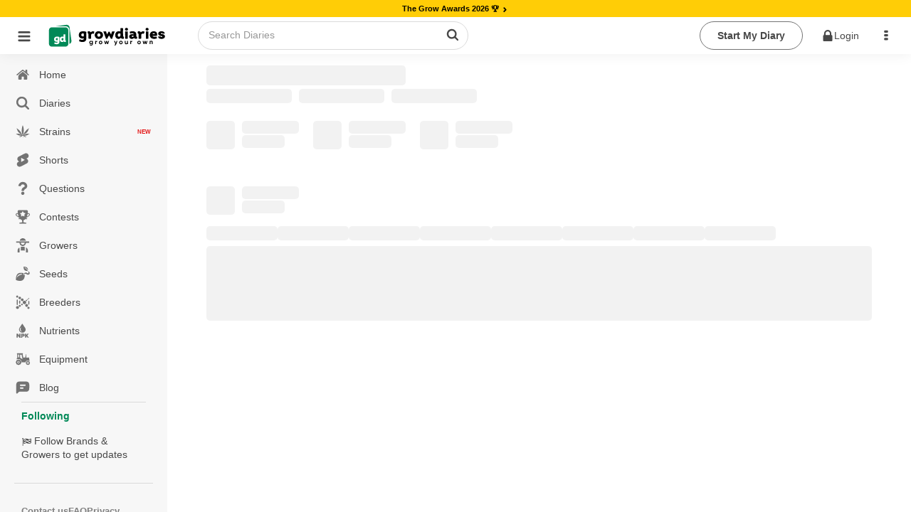

--- FILE ---
content_type: text/html;charset=utf-8
request_url: https://growdiaries.com/diaries/116065-grow-journal-by-hiacinto
body_size: 26029
content:
<!DOCTYPE html><html  lang="en"><head><meta charset="utf-8">
<meta name="viewport" content="width=device-width, initial-scale=1.0, maximum-scale=5.0, user-scalable=yes">
<title>Growdiaries</title>
<link rel="preconnect" href="https://bucket.growdiaries.com" crossorigin="anonymous">
<style>*,:after,:before{box-sizing:border-box}body,html{margin:0;padding:0}#__layout,#__nuxt,body,html{height:100%;overflow-x:initial}img{aspect-ratio:attr(width) /attr(height);height:auto;max-width:100%}.hidden{display:none}picture{align-items:center;display:flex}.textarea,input,textarea{background-color:var(--gd-input-back-color)}.bd,.textarea,input,textarea{color:var(--gd-text-color);font-family:var(--gd-text-font-family);font-size:var(--gd-text-size);font-weight:var(--gd-text-font-weight);line-height:var(--gd-text-line-height)}.bd{background-color:var(--gd-body-back-color)}input{font-size:var(--gd-text-size)}input::-moz-placeholder{color:var(--gd-text-light-gray-color)}input::placeholder{color:var(--gd-text-light-gray-color)}body{margin:0;padding:0;position:relative;transition:all .2s ease-in-out}.online{animation:pulse 2s ease-in-out infinite;background-color:var(--un-background-color-firm);border-radius:50%;display:inline-block;height:7px;margin-left:5px;vertical-align:middle;width:7px}@keyframes pulse{0%{transform:scale(.5)}50%{transform:scale(1)}to{transform:scale(.5)}}.gloading{pointer-events:none}.gloading:before{background-image:url(/images/loader-bouncing-circles.svg);background-repeat:no-repeat;background-size:100%;border-radius:500rem;content:"";height:22px;left:calc(50% - 1px);margin:-.64285714em 0 0 -.64285714em;position:absolute;top:calc(50% - 1px);width:22px;z-index:1}.gloading:after{background:radial-gradient(ellipse at center,#fff 0,#fff0);content:"";filter:progid:DXImageTransform.Microsoft.gradient(startColorstr="#ffffff",endColorstr="#00ffffff",GradientType=1);height:100%;left:0;position:absolute;top:0;width:100%}[theme=dark] .gloading:after{background:radial-gradient(ellipse at center,#111 0,#fff0);filter:progid:DXImageTransform.Microsoft.gradient(startColorstr="#000000",endColorstr="#00ffffff",GradientType=1)}.gloading.no-background:after{background:none}.imp-box{height:100px;left:0;pointer-events:none;position:fixed;top:100px;width:100%;z-index:-1}.floading{animation:colorChange 1s infinite}@keyframes colorChange{0%{color:gray}20%{color:green}40%{color:#628000}60%{color:#ff8c00}80%{color:#628000}to{color:gray}}.bgloading{animation:bgcolorChange 1s infinite}@keyframes bgcolorChange{0%{background-color:gray}20%{background-color:#008957}40%{background-color:#398900}60%{background-color:#a5b500}80%{background-color:#008957}to{background-color:gray}}.cloading{color:transparent!important;pointer-events:none}.cloading:before{background-image:url(/images/loader-bouncing-circles-white.svg);background-repeat:no-repeat;background-size:100%;border-radius:500rem;content:"";height:1.48571429em;left:50%;margin:-.64285714em 0 0 -.64285714em;position:absolute;top:50%;width:1.48571429em;z-index:1}.cloading:after{background-color:#ffffff9f;content:"";height:100%;left:0;position:absolute;top:0;width:100%}.scroll-locked{overflow:hidden}.scroll-locked,.scroll-unlocked{height:100%;left:0;position:fixed;width:100%}.scroll-unlocked{background-color:#fff;overflow:auto;top:0;z-index:1000;-webkit-overflow-scrolling:touch}.btn{background:var(--gd-button-back-color);border:none;border-radius:var(--un-border-radius);box-shadow:inset 0 0 0 1px transparent,inset 0 0 #22242626;color:var(--gd-button-color);cursor:pointer;display:inline-block;font-style:normal;font-weight:700;line-height:var(--gd-button-line-height);min-height:1em;outline:none;padding:.6rem 1.5rem;text-align:center;text-decoration:none;text-shadow:none;text-transform:none;transition:opacity .1s ease,background-color .1s ease,color .1s ease,box-shadow .1s ease,background .1s ease;-webkit-user-select:none;-moz-user-select:none;user-select:none;vertical-align:baseline;will-change:"";-webkit-tap-highlight-color:transparent;border-radius:30px;margin:3px 0;position:relative;text-transform:capitalize}.btn.disabled{pointer-events:none}.btn.cloading:after{background-color:#80808038;border-radius:30px}.btn.wide{width:100%}.btn.center{justify-content:center;text-align:center}.btn.left{justify-content:flex-start;text-align:left}.btn.right{justify-content:flex-end;text-align:right}.btn.icon-right .name{display:flex;flex-direction:row-reverse}.btn.icon-right .name i{margin-left:auto}.btn.primary{background:var(--gd-button-primary-back-color);color:var(--gd-button-primary-color)}.btn.red{background:var(--gd-button-red-back-color);color:var(--gd-button-red-color)}.btn.link.red{color:var(--gd-button-red-back-color)}.btn.link.white{color:#fff}.btn.white{background:#fff;color:#000}.btn.link.invert{color:var(--gd-button-grey-back-color)}.btn.link{background-color:transparent;padding-left:.2rem;padding-right:.2rem;text-decoration:inherit}.btn.warning{background:var(--gd-button-warning-back-color);color:var(--gd-button-warning-color)}.btn .cnt{align-items:center;border-left:1px solid var(--un-background-color-gray);border-radius:0 20px 20px 0;display:flex;font-size:.7rem;justify-content:center;margin:1px;min-width:40px;padding:1px 4px 1px 1px}.btn.grey{background:var(--gd-button-grey-color);color:var(--gd-button-grey-back-color)}.btn.btn-cnt{display:flex;padding:0}.btn.btn-cnt>.name{align-items:center;display:flex;justify-content:center;padding:.5rem 1.5rem;width:100%}.btn.ger{background-color:var(--gd-faza-ger);color:var(--gd-faza-ger-vis)}.btn.veg{background-color:var(--gd-faza-veg);color:var(--gd-faza-veg-vis)}.btn.har{background-color:var(--gd-faza-har);color:var(--gd-faza-har-vis)}.btn.flo{background-color:var(--gd-faza-flo);color:var(--gd-faza-flo-vis)}.btn.float{width:100%}.btn>.name>i{margin-right:.5rem}.btn.outline{background-color:var(--gd-button-outline-back-color);border:1px solid var(--gd-button-outline-border-color);color:var(--gd-button-outline-color)}.btn.small{font-size:.8rem;padding:.4rem .7rem}.btn.little{font-size:.7rem;padding:.2rem .5rem}.btn_group{display:flex;gap:1rem}.btn.centered{display:block;margin-left:auto;margin-right:auto;width:-moz-fit-content;width:fit-content}.btn.spaced{margin-bottom:1rem;margin-top:1rem}@media screen and (max-width:768px){.btn.wide-mobile{width:100%}}.label{background-color:var(--gd-input-back-color);border-radius:100px;color:var(--gd-text-color);display:inline-block;font-family:var(--gd-text-font-family);font-size:var(--gd-text-size);font-weight:var(--gd-text-font-weight);line-height:var(--gd-text-line-height);margin-right:.5rem;padding:.2rem .5rem}.label.small{font-size:.7rem;padding:.1rem .4rem}.label.faza-ger{background-color:var(--gd-faza-ger);color:var(--gd-faza-ger-vis)}.label.faza-veg{background-color:var(--gd-faza-veg);color:var(--gd-faza-veg-vis)}.label.faza-har{background-color:var(--gd-faza-har);color:var(--gd-faza-har-vis)}.label.faza-flo{background-color:var(--gd-faza-flo);color:var(--gd-faza-flo-vis)}input[type=date],input[type=password],input[type=text]{padding:.6rem 1rem}.textarea,input[type=date],input[type=password],input[type=text],textarea{flex:1 0 auto;margin:0;max-width:100%;outline:none;width:100%;-webkit-tap-highlight-color:var(--gd-input-text-invert);border:1px solid var(--gd-input-border-color);border-radius:.28571429rem;box-shadow:none;line-height:1.2142em;text-align:left;transition:box-shadow .1s ease,border-color .1s ease}.textarea,textarea{font-family:var(--gd-text-font-family);padding:.67861429em 1em}.skl{background-color:#8282821a;border-radius:5px;overflow:hidden;position:relative}.form_row{display:flex;flex-direction:column;margin-bottom:.5rem;width:100%}.form_row label{margin-bottom:.4rem}.skl:after{animation:phAnimation 1.5s ease-in-out infinite;background-color:var(--un-background-color-gray-light);content:" ";inset:0;position:absolute;z-index:1}@keyframes phAnimation{0%{filter:brightness(.9)}50%{filter:brightness(.94)}to{filter:brightness(.9)}}.carousel__pagination{padding-left:0}.carousel__pagination-button:after{border-radius:30px!important;height:7px!important;width:7px!important}.text-ellipsis-1{-webkit-line-clamp:1}.text-ellipsis-1,.text-ellipsis-2{display:-webkit-box;-webkit-box-orient:vertical;overflow:hidden}.text-ellipsis-2{-webkit-line-clamp:2}.text-ellipsis-3{display:-webkit-box;-webkit-box-orient:vertical;-webkit-line-clamp:3;overflow:hidden}.text-ellipsis-1-no-wrap{-webkit-line-clamp:1}.text-ellipsis-1-no-wrap,.text-ellipsis-2-no-wrap{display:-webkit-box;-webkit-box-orient:vertical;overflow:hidden;word-break:break-all}.text-ellipsis-2-no-wrap{-webkit-line-clamp:2}.text-ellipsis-3-no-wrap{display:-webkit-box;-webkit-box-orient:vertical;-webkit-line-clamp:3;overflow:hidden;word-break:break-all}.decoration-underline-always{text-decoration:underline}.decoration-underline-always:hover{text-decoration:underline!important}.corner-tr{filter:drop-shadow(1px 1px 0 rgba(255,255,255,.5)) drop-shadow(-1px -1px 0 rgba(255,255,255,.5)) drop-shadow(-1px 1px 0 rgba(255,255,255,.5)) drop-shadow(1px -1px 0 rgba(255,255,255,.5))}.min-height-window{min-height:100vh}.dot-ttl{color:var(--un-text-color-gray);font-weight:700;margin:3rem auto 1rem;text-align:center;width:100%}.dot-ttl:after{margin-left:10px}.dot-ttl:after,.dot-ttl:before{background-color:var(--un-text-color-gray);border-radius:10px;content:"";display:inline-block;height:5px;vertical-align:middle;width:5px}.dot-ttl:before{margin-right:10px}.general-error-block{background-color:#ffe8e8;border-radius:12px;color:#d25b50;margin-bottom:12px;padding:16px;width:100%}.video-overlay{background-image:url(/images/play_button.png);background-position:50% 50%;background-repeat:no-repeat;background-size:62px;height:56px;left:calc(50% - 28px);pointer-events:none;position:absolute;top:calc(50% - 28px);width:56px;z-index:1}.video-overlay.m{background-size:40px;height:40px;left:calc(50% - 20px);top:calc(50% - 20px);width:40px}.teleport-modals{pointer-events:none;position:absolute;z-index:99999}.turnstile{height:70px;width:300px}.ushlt{color:var(--un-text-color-primary)}.bd{--gd-faza-ger-vis:var(--un-text-color-invert);--gd-faza-veg-vis:var(--un-text-color-invert);--gd-faza-flo-vis:var(--un-text-color-invert);--gd-faza-har-vis:var(--un-text-color-invert);--gd-body-back-color:var(--un-background-color);--gd-h1-color:var(--un-text-color);--gd-h1-size:1.2rem;--gd-h1-weight:bold;--gd-h2-color:var(--un-text-color);--gd-h2-size:.9rem;--gd-h2-weight:bold;--gd-h3-color:var(--un-text-color);--gd-h3-size:inherit;--gd-h3-weight:bold;--gd-divider-color:var(--un-text-color);--gd-divider-border-color:var(--un-element-color-gray-light);--gd-text-font-family:-apple-system,BlinkMacSystemFont,Segoe UI,Roboto,Noto Sans,Ubuntu,Droid Sans,Helvetica Neue,sans-serif;--gd-text-font-weight:400;--gd-text-size:.85rem;--gd-text-line-height:1.42857143;--gd-text-color:var(--un-text-color);--gd-text-gray-color:var(--un-text-color-gray);--gd-text-light-gray-color:var(--un-text-color-gray-light);--gd-text-color-red:var(--un-text-color-red);--gd-link-color:var(--un-text-color);--gd-link-hover-color:var(--un-text-color-primary);--gd-stag-color:var(--un-text-color);--gd-stag-back-color:var(--un-background-color-gray-dark);--gd-stag-active-color:var(--un-text-color-invert);--gd-stag-active-back-color:var(--un-sfirm);--gd-stag-active-back-color-light:var(--un-background-color-second-light);--gd-navbar-icon-color:var(--un-text-color-gray);--gd-navbar-active-icon-color:var(--un-sfirm);--gd-navbar-back-color:var(--un-background-color-gray);--gd-navbar-back-hover-color:var(--un-background-color-gray-darker);--gd-navbar-border-color:var(--un-element-color-gray);--gd-popup-icon-color:var(--un-text-color-gray);--gd-popup-back-color:var(--un-background-color);--gd-popup-back-categories-color:var(--un-background-color-gray-light);--gd-popup-back-hover-color:var(--un-background-color-gray);--gd-popup-border-color:var(--un-element-color-gray-light);--gd-topbar-back-color:var(--un-background-color);--gd-topbar-search-back-color:var(--un-background-color);--gd-topbar-search-color:var(--un-text-color-gray);--gd-topbar-search-border:1px solid var(--un-element-color-gray);--gd-button-color:var(--un-text-color);--gd-button-back-color:var(--un-background-color-gray-dark);--gd-button-line-height:1.42857143;--gd-button-primary-color:var(--un-text-color-invert);--gd-button-primary-back-color:var(--un-background-color-second);--gd-button-secondary-color:var(--un-text-color-invert);--gd-button-secondary-back-color:var(--un-background-color-sfirm);--gd-button-red-color:var(--un-text-color-invert);--gd-button-red-back-color:var(--un-background-color-red);--gd-button-outline-color:var(--un-text-color);--gd-button-outline-back-color:transparent;--gd-button-outline-border-color:var(--un-element-color);--gd-input-text-invert:var(--un-text-color-invert);--gd-input-back-color:var(--un-background-color);--gd-input-border-color:var(--un-element-color-gray);--gd-range-color:var(--un-text-color-invert);--gd-range-back-color:var(--un-background-color-firm);--gd-range-back-color-light:var(--un-background-color-firm-light);--gd-button-warning-color:var(--un-text-color-invert);--gd-button-warning-back-color:var(--un-background-color-red);--gd-button-grey-color:var(--new-un-button-grey-color);--gd-button-grey-back-color:var(--new-un-button-grey-bg-color);--gd-diary-sub-color:var(--un-text-color-gray);--gd-diary-date-color:var(--un-text-color-gray-light);--gd-diary-cover-color:var(--un-background-color-gray);--gd-diary-week-text-color:var(--un-text-color);--gd-diary-week-faza-color:var(--un-text-color-invert);--gd-diary-week-num-back-color:var(--un-background-color);--gd-question-text-color:var(--un-text-color);--gd-question-text-gray-color:var(--un-text-color-gray);--gd-question-back-solution-color:var(--un-background-color);--gd-question-back-active-color:var(--gd-background-color-red-transparent-light);--gd-question-back-resolved-color:var(--gd-background-color-green-transparent-light);--gd-comment-text-gray-color:var(--un-text-color-gray);--gd-comment-form-back-color:var(--un-background-color-gray);--gd-dropdown-back-color:var(--un-background-color);--gd-dropdown-back-active-color:var(--un-background-color-gray-light);--gd-dropdown-color:var(--un-text-color);--gd-button-small-color:var(--un-text-color);--gd-button-small-active-color:var(--un-background-color-firm);--gd-button-light-small-color:var(--un-text-color-gray-light);--gd-shorts-act-back-color:var(--un-background-color-gray-transparent-50);--gd-shorts-act-back-hover-color:var(--un-background-color-gray-light);--new-un-general-color-red:#d25b50;--new-un-general-color-light-red:#ffe8e8;--new-un-general-color-green:#008957;--new-un-general-color-light-green:#ecf3ed;--new-un-button-grey-color:#e6e6e6;--new-un-button-grey-bg-color:#404040;--gd-chat-message-background-color:var(--un-background-color-green-light)}@media only screen and (max-device-width:768px){body input,body textarea{font-size:16px!important}}.windows body{scrollbar-base-color:silver;scrollbar-3dlight-color:silver;scrollbar-highlight-color:silver;scrollbar-track-color:#ebebeb;scrollbar-arrow-color:#000;scrollbar-shadow-color:silver;scrollbar-dark-shadow-color:silver}.windows ::-webkit-scrollbar{height:4px;width:4px}.windows ::-webkit-scrollbar-track{border-radius:10px;-webkit-box-shadow:inset 0 0 6px hsla(0,12%,75%,0)}.windows ::-webkit-scrollbar-thumb{background:#d1d1d1cc;border-radius:10px;-webkit-box-shadow:inset 0 0 6px rgba(0,0,0,.34)}.windows ::-webkit-scrollbar-thumb:window-inactive{background:#bdbdbd66}.hlabel{height:1px;overflow:hidden;position:absolute;width:1px}.no-events{pointer-events:none!important}.only_mobile{display:none}.only_desktop{display:inherit}@media only screen and (max-width:768px){.only_mobile{display:inherit}.only_desktop{display:none}html,html body{overflow-x:hidden}}.breadcrumb{align-items:center;display:flex;flex-wrap:wrap;gap:5px}@media only screen and (max-width:768px){.ui.breadcrumb .section{max-width:190px;overflow:hidden;text-overflow:ellipsis;vertical-align:inherit;white-space:nowrap}}.empty_search_drowdown{padding:20px}.page_header{background-color:#fcfcfc}.error_404{background-image:url(/images/404.jpg);display:block;height:590px;width:100%;background-repeat-y:no-repeat;background-position-x:60%;background-size:160%}@media only screen and (min-width:1100px){.error_404{background-size:100%}}@media only screen and (max-width:768px){.error_404{background-size:200%}}.ui.sticky{z-index:99!important}.footer_mobile,.ui.floating.label{z-index:9!important}.header_row{align-items:center;display:-webkit-flex;display:flex;-webkit-flex-wrap:wrap;flex-wrap:wrap;gap:10px}h1{color:var(--gd-h1-color);font-size:var(--gd-h1-size);font-weight:var(--gd-h1-weight)}h1,h2{margin:0}h2{color:var(--gd-h2-color);font-size:var(--gd-h2-size);font-weight:var(--gd-h2-weight)}h3{font-size:var(--gd-h3-size);font-weight:var(--gd-h3-weight);font-weight:700;margin:0}.divider-sec{color:var(--gd-divider-color);color:var(--gd-h2-color);font-size:var(--gd-h2-size);font-weight:var(--gd-h2-weight);margin:0;padding-bottom:1rem;padding-top:1rem;text-transform:capitalize;width:100%}.divider-sec.no-border{border-top:none;margin-top:0}.ui.header{margin-bottom:0!important}.link-green{color:var(--un-firm);text-decoration:none}.link-green-underline{color:var(--un-firm);text-decoration:underline}span.link_user{color:#4183c4;text-decoration:none}#loading_container{display:none}.hidden{display:none!important}.hidden.menu{display:none}.masthead.segment{padding:0}.masthead .logo.item img{margin-right:1em}.masthead .ui.menu .ui.button{margin-left:.5em}.masthead h1.ui.header{font-size:4em;font-weight:400;margin-bottom:0;margin-top:3em}.masthead h2{font-size:1.7em;font-weight:400}.ui.vertical.stripe{padding:2em 0}.ui.vertical.stripe h3{font-size:2em}.ui.vertical.stripe .button+h3,.ui.vertical.stripe p+h3{margin-top:3em}.ui.vertical.stripe .floated.image{clear:both}.quote.stripe.segment{padding:0}.quote.stripe.segment .grid .column{padding-bottom:5em;padding-top:5em}.footer.segment{padding:5em 0}.menu_top .right_menu{display:flex;margin-left:auto!important}.secondary.pointing.menu .toc.item{display:none;font-size:1.5rem;margin-left:-1rem}.secondary.pointing.menu .context_menu{min-width:4rem}.secondary.pointing.menu .context_menu.item{display:none;font-size:1.5rem;margin-right:-1rem}@media only screen and (max-width:700px){.ui.fixed.menu{display:none!important}.menu_top .right_menu,.secondary.pointing.menu .item,.secondary.pointing.menu .menu{display:none}.menu_top .menu_auth{display:none!important}.secondary.pointing.menu .toc.item{align-self:inherit;display:inline-block;float:left;margin-top:10px}.secondary.pointing.menu .context_menu.item{align-self:inherit;display:inline-block;float:right;margin-top:10px}.masthead h1.ui.header{font-size:2em;margin-top:1.5em}.masthead h2{font-size:1.5em;margin-top:.5em}}.rip{background:url(/images/rip.svg);background-repeat:no-repeat;background-size:100%;display:inline-block;height:18px;text-indent:-9999px;width:18px}.star_rate{background:url(/images/star_rate.svg);background-repeat:no-repeat;background-size:100%;width:20px}.gw,.star_rate{aspect-ratio:1/1;display:inline-block;text-indent:-9999px}.gw{background:url(/images/gw.svg);background-repeat:no-repeat;background-size:100%;vertical-align:text-top;width:15px}.gp{background:url(/images/gplant.svg);background-repeat:no-repeat;background-size:100%}.gp,.ic-har{aspect-ratio:1/1;display:inline-block;text-indent:-9999px;vertical-align:text-top;width:15px}.ic-har{background:url(/images/harvest_finish.svg);background-repeat:no-repeat;background-size:100%}.weight{aspect-ratio:1/1;background:url(/images/weight.svg);background-repeat:no-repeat;background-size:100%;display:inline-block;text-indent:-9999px;vertical-align:text-top;width:15px}.gpunit{font-size:.75rem}.world_ico{background:url(/images/ico_world.svg);background-repeat:no-repeat;background-size:100%}.world_ico,.world_ico_warning{display:inline-block;height:15px;text-indent:-9999px;vertical-align:text-top;width:15px}.world_ico_warning{background:url(/images/ico_world_warning.svg);background-repeat:no-repeat;background-size:100%}.timer_ico{background:url(/images/ico_timer.svg);background-repeat:no-repeat;background-size:100%}.hoodie_ico,.timer_ico{display:inline-block;height:15px;text-indent:-9999px;vertical-align:text-top;width:15px}.hoodie_ico{background:url(/images/ico_hoodie.svg);background-repeat:no-repeat;background-size:100%}.users_ico{background:url(/images/ico_users.svg);background-repeat:no-repeat;background-size:100%}.diaries_ico,.users_ico{display:inline-block;height:15px;text-indent:-9999px;vertical-align:text-top;width:15px}.diaries_ico{background:url(/images/ico_diaries.svg);background-repeat:no-repeat;background-size:100%}.videos_ico{background:url(/images/ico_videos.svg);background-repeat:no-repeat;background-size:100%}.photos_ico,.videos_ico{display:inline-block;height:15px;text-indent:-9999px;vertical-align:text-top;width:15px}.photos_ico{background:url(/images/ico_photos.svg);background-repeat:no-repeat;background-size:100%}.secondary.pointing.menu .menu_logo_short{align-self:auto!important;margin-top:-10px}.ui.inverted.segment,.ui.primary.inverted.segment{background:#70bd6a!important;color:#ffffffe6;width:100%}.index_menu.masthead{background-color:#fff!important;width:100%}.index_menu .toc .sidebar.icon{color:#000000b3!important}.ui.secondary.inverted.pointing.menu{border-color:transparent;border-width:2px}.ui.secondary.pointing.menu{border-bottom:0}.menu_top{width:100%}.menu_top .menu_logo img{width:50px!important}.menu_top .menu_logo_short img{width:170px!important}@media only screen and (max-width:700px){.secondary.pointing.menu .menu_logo_short{display:inline-block;margin-left:calc(50% - 122px)!important;margin-right:calc(50% - 122px)!important;margin-top:6px!important;max-width:170px}.menu_top .menu_logo_short img{width:155px!important}}.index_menu .menu_top .menu_item{align-self:auto!important;color:#000!important}.other_menu .menu_top .menu_item{align-self:auto!important;color:#fff!important}.menu_top .avatar_user{margin-right:10px!important}.menu_top .toc.item .sidebar.icon{color:#fff}.ui.secondary.pointing.menu .item{padding-left:.7rem;padding-right:.7rem}.menu_item_user_name{text-transform:capitalize!important}.sidebar_menu_left .full_version{margin-left:16px}.menu_top .link_app{color:#fff;font-size:1.7rem;padding:5px!important}.index_menu .menu_top .menu_icon{color:#000000b3;cursor:pointer;font-size:1.7rem;padding:19px 5px!important}.other_menu .menu_top .menu_icon{color:#fff;cursor:pointer;font-size:1.7rem;padding:13px!important}.menu_top .download_app{padding:0 10px 0 0!important}.index_menu .menu_top .menu_item .is_new{background-color:#68ae3c;border-radius:30px;color:#fff;font-size:.55rem;margin-top:-9px;min-width:13px;padding:3px}@media only screen and (max-width:990px){.index_menu .menu_top .menu_item{align-self:auto!important;color:#000!important;padding-left:6px!important;padding-right:6px!important}}@media only screen and (max-width:700px){.menu_top .menu_icon{padding:6px 13px!important}}.menu_top .logo_app_store{width:108px}.menu_top .link_app_store{color:#fff;font-size:1.7rem;margin-bottom:-10px;margin-left:10px!important;margin-top:-10px;padding:0!important}@media only screen and (max-width:580px){.menu_top .link_app_store{display:none}}.footer_mobile{display:none}.footer_mobile p{color:gray}.footer_mobile .copyright{margin-top:10px}@media only screen and (min-width:700px){.menu_bottom{display:none!important}}@media only screen and (max-width:700px){.footer:not(.footer_mobile){display:none!important}.footer_mobile{display:block;padding:2em 0!important}.apst-button{display:none}}@media only screen and (max-width:450px){.ui.menu.nine.item .item{font-size:.7em;min-width:20%}}.menu_bottom{background-color:#70bd6a!important}.menu_bottom .avatar_user{margin-bottom:.3rem}body.pushable{background:#f1f1f1!important}.false_footer{display:none}@media only screen and (max-width:767px){.false_footer{display:block;height:40px}}.add_content{background-color:#00000069;display:none;height:calc(100% - 51px);left:0;position:fixed;top:0;width:100%;z-index:2}.add_content_box{text-align:center}.add_content_box .item{display:inline-block;padding:8px 8px 0;text-align:center;vertical-align:top}.add_content_box .item img{height:4rem!important;margin-bottom:10px;width:4rem!important}.add_content_box .item .icon{display:block;font-size:3rem;margin-bottom:23px;width:100%}.add_content_box .item span{color:#484848;display:block;overflow:hidden;text-overflow:ellipsis;white-space:nowrap;width:100px}.add_content .add_content_box{background-color:#fff;border-radius:10px;bottom:85px;height:120px;left:0;margin-left:calc(50% - 160px);max-width:320px;min-width:320px;overflow-x:auto;padding:10px;position:fixed;text-align:center}.add_content.active{display:block;text-align:center}@media only screen and (max-width:990px){.add_content .add_content_box{bottom:65px}}.dropzone_content .imgs .item .ui.label .icon{margin:0}.dropzone_content .imgs{padding:0;text-align:center}.dropzone_content .imgs .item{background:#fff;border:1px dotted #ededed;box-shadow:0 0 5px #00000052;display:inline-block;margin-left:10px;margin-top:10px;padding:10px;position:relative;vertical-align:top;width:177px}.dropzone_content .imgs .item .ui.input{width:100%}.dropzone_content .imgs .item .ui.input textarea{border:1px solid gray;border-radius:3px;height:80px;padding:10px;width:100%}.dropzone_content .imgs .item .loader_photo{border-radius:3px;height:155px;position:relative;width:100%;z-index:1}.dropzone_content .imgs .item .label_rotate{background-color:#eee;border-radius:3px;cursor:pointer;font-size:.8rem;margin-left:20px;margin-top:-30px;opacity:.5;padding:3px 0;position:absolute;width:calc(100% - 60px)}.dropzone_content .imgs .item:hover .label_rotate{opacity:1}.dropzone_content .imgs .item img{border-radius:3px;height:155px;transition:all .5s ease-in-out;width:100%}.dropzone_content .imgs .item.rotate_90 img{transform:rotate(-90deg)}.dropzone_content .imgs .item.rotate_180 img{transform:rotate(-180deg)}.dropzone_content .imgs .item.rotate_270 img{transform:rotate(-270deg)}.dropzone_content .imgs .item .delete{background-color:#000;border:2px solid #fff;border-radius:20px;clear:both;color:#fff;cursor:pointer;float:right;font-size:13px;height:27px;margin-bottom:-23px;margin-right:24px;opacity:0;overflow:hidden;padding-left:5px;padding-top:4px;position:relative;right:-35px;top:-11px;transition:all .5s ease-in-out;width:27px}.dropzone_content .imgs .item:hover .delete{opacity:1;transition:all .5s ease-in-out}.dropzone_content .hidden{display:none!important}@media(max-width:1200px){.dropzone_content .imgs .item{min-height:88px;width:150px}.dropzone_content .imgs .item .loader_photo,.dropzone_content .imgs .item img{height:128px}}@media(max-width:768px){.dropzone_content .imgs{padding:0}.dropzone_content .imgs .item{margin:5px 0;width:85%}.dropzone_content .imgs .item .label_rotate{background-color:#fff;left:4px;margin-left:0;opacity:1;position:absolute;top:94px;width:61px}.dropzone_content .imgs .item .loader_photo{border-radius:3px;float:left;height:50px;position:relative;width:50px}.dropzone_content .imgs .item img{border-radius:3px;float:left;height:auto;margin-bottom:16px;width:50px}.dropzone_content .imgs .item .ui.input{float:left;height:50px;margin-left:10px;width:100%;width:calc(100% - 60px)}.dropzone_content .imgs .item .ui.floating.label{font-size:1.1rem;margin-left:-25px!important;margin-top:12px!important;disp:block}.dropzone_content .imgs .item .ui.input textarea{border:1px solid gray;border-radius:3px;height:67px;max-height:67px;padding:10px;width:100%}}#photoadd{overflow:hidden;position:relative}#photoadd input{font-size:200px}#photoadd input,.input_photoupload{cursor:pointer;direction:ltr;-ms-filter:"alpha(opacity=0)";margin:0;opacity:0;position:absolute;right:0;top:0}.input_photoupload{bottom:0;font-size:2px;height:100%;left:0;width:100%}video::-internal-media-controls-download-button{display:none}video::-webkit-media-controls-enclosure{overflow:hidden}video::-webkit-media-controls-panel{width:calc(100% + 30px)}.justified-gallery>a>.caption{display:none!important}.form_login .img_logo{height:auto;width:50%}.form_login .box_logo{display:block;margin-bottom:40px;text-align:center;width:100%}.form_login .btns_set_login{margin-bottom:40px;margin-top:20px;text-align:center}.form_login .form_login{text-align:center!important}.form_login .btns_set_social{margin-top:40px;text-align:center}.form_login .btns_set_social img{width:40%}.form_login .name_form_login,.form_login .pass_form_login{color:#fff!important;text-align:left}.form_login .forgot_form_login{display:inline-block;float:right;margin-top:-24px}@media(max-width:760px){.form_login .btns_set_social img{max-width:200px;width:70%}.form_login .forgot_form_login{display:inline-block;float:none;margin-top:15px}}.camera_textarea{background-color:transparent!important;float:right;margin:-48px 43px 0 0!important;position:relative}.camera_textarea_files{background-color:#f1f1f1;border-radius:0 0 3px 3px;display:flex;flex-wrap:wrap;margin-bottom:-1em;margin-left:-1em;min-height:63px;padding:10px 120px 10px 10px;width:calc(100% + 2em)}.camera_textarea_files .photo_item{margin-right:10px;position:relative;width:40px}.camera_textarea_files .photo_item img{border-radius:3px;width:100%}.camera_textarea_files .photo_item .remove_photo{align-items:center;background-color:#db2828!important;border-color:#db2828!important;border-radius:100px;color:#fff!important;display:flex;height:25px;justify-content:center;position:absolute;right:-10px;top:-10px;width:25px}.camera_textarea input{border:0!important;box-shadow:none!important;cursor:pointer;direction:ltr;-ms-filter:"alpha(opacity=0)";font-size:200px;height:100%;margin:0;opacity:0;position:absolute;right:0;top:0;width:100%}.camera_textarea>.icon{font-size:2rem}.emoji_popup{background-color:transparent!important;float:right;margin:-48px 0 0!important}.emoji_popup_icons{max-width:800px}.emoji_popup_icons span{cursor:pointer;display:inline-block;height:20px;margin:5px;width:20px}.emoji_popup>.icon{font-size:2rem}@media(max-width:700px){.emoji_popup{display:none!important}}.limit_charackters{color:#9e9e9e;font-size:.85rem;font-style:italic;margin-bottom:5px}.noscroll{overflow:hidden}.home-device .pagination{text-align:center}.video_player_modal_back{background-color:#000000d9;display:table;height:100%;left:0;position:fixed;top:0;width:100%;z-index:1000}.video_player_modal{display:table-cell;text-align:center;vertical-align:middle}.video_player_box{display:inline-block}.player_frame{border:0;display:block;height:570px;margin:0 auto;width:830px}.player_frame_comment{border:0;color:#fff;display:block;margin:10px auto 0;max-width:830px}.player_frame_comment a{color:#fff;text-decoration:underline}@media(max-width:700px){.video_player_modal_back{background-color:#000000d9;display:table;height:100%;left:0;position:fixed;top:0;width:100%;z-index:1000}.video_player_modal{display:table-cell;text-align:center;vertical-align:middle}.video_player_box{display:inline-block}.player_frame{border:0;height:480px;width:100%}}.diary_progress_steps{align-items:stretch;background:0 0;box-shadow:none;color:#fff;display:inline-flex;flex-direction:row;position:relative;width:100%}.diary_progress_steps .step:first-child{border-radius:4px 0 0 4px}.diary_progress_steps .step:last-child{border-radius:0 4px 4px 0}.diary_progress_steps .step{cursor:pointer;position:relative;-webkit-box-flex:1;align-items:center;background:#fff;border:none;border-radius:0;box-shadow:none;color:#000000de;display:flex;-webkit-flex:1 0 auto;-ms-flex:1 0 auto;flex:1 0 auto;flex-direction:row;flex-wrap:wrap;justify-content:center;margin:0;padding:1.14285714em 2em;transition:all .5s ease-in-out;vertical-align:middle}.diary_progress_steps .step:not(:first-child){border-left:1px solid #fff}.diary_progress_steps .step .icon{align-self:middle;color:#fff;display:block;flex:0 1 auto;font-size:2.5em;line-height:1;margin:0 .5rem 0 0}.diary_progress_steps .step .content{color:#fff;display:inline-block;width:calc(100% - 5em)}.diary_progress_steps .step .title{font-size:1.14285714em;font-weight:700}.diary_progress_steps .step .description{color:#ffffffde;font-size:.92857143em;font-weight:400}.diary_progress_steps .step.good{background-color:#86d280}.diary_progress_steps .step.good .smile{display:inline-block}.diary_progress_steps .step.good .frown,.diary_progress_steps .step.good .meh{display:none}.diary_progress_steps .step.normal{background-color:#e4d624}.diary_progress_steps .step.normal .meh{display:inline-block}.diary_progress_steps .step.normal .frown,.diary_progress_steps .step.normal .smile{display:none}.diary_progress_steps .step.bad{background-color:#e66d33}.diary_progress_steps .step.bad .meh,.diary_progress_steps .step.bad .smile{display:none}.diary_progress_steps.fixed{box-shadow:0 0 10px #0000005c}.diary_progress_steps.week_progress .step{width:25%}.diary_progress_steps.harvest_progress .step{width:15%}.diary_progress_steps .step{padding:.64285714em 0}.diary_progress_steps .step.step_star{background-color:#f9f9f9;max-width:50px;width:50px!important}.diary_progress_steps .step.step_star .content{display:block}.diary_progress_steps .step.step_star .hint{font-size:.75rem}.diary_progress_steps .step.step_star .hint,.diary_progress_steps .step.step_star .icon,.diary_progress_steps .step.step_star .name{color:#fbbd08}.diary_progress_steps .step.step_star .content{margin:0;text-align:center;width:100%}.diary_progress_steps .step.step_star .icon{display:block;font-size:2rem;margin:7px 0;width:100%}.diary_progress_steps.active .step .description,.diary_progress_steps.active .step .icon{display:none}.avatar_edit{float:right;width:100px}@media(max-width:700px){.diary_progress_steps .step .description{display:none!important}.diary_progress_steps .step .title{font-size:.85em}}@media(max-width:1200px){.diary_progress_steps .step .icon{font-size:1.5em;margin:0}.diary_progress_steps .step .content{color:#fff;display:block;text-align:center;width:100%}.progress_box_harvest,.progress_box_week{height:auto}}.u_range_5{background-image:url(/images/range/5.png)}.u_range_4,.u_range_5{background-repeat:no-repeat;background-size:100%;display:inline-block;float:left;font-family:Icons;font-style:normal;font-weight:400;height:25px;margin:0 .25rem 0 0;opacity:1;text-align:center;text-decoration:inherit;width:25px;speak:none;font-smoothing:antialiased;-moz-osx-font-smoothing:grayscale;-webkit-font-smoothing:antialiased;backface-visibility:hidden}.u_range_4{background-image:url(/images/range/4.png)}.u_range_3{background-image:url(/images/range/3.png)}.u_range_2,.u_range_3{background-repeat:no-repeat;background-size:100%;display:inline-block;float:left;font-family:Icons;font-style:normal;font-weight:400;height:25px;margin:0 .25rem 0 0;opacity:1;text-align:center;text-decoration:inherit;width:25px;speak:none;font-smoothing:antialiased;-moz-osx-font-smoothing:grayscale;-webkit-font-smoothing:antialiased;backface-visibility:hidden}.u_range_2{background-image:url(/images/range/2.png)}.u_range_1{background-image:url(/images/range/1.png);background-repeat:no-repeat;background-size:100%;display:inline-block;float:left;font-family:Icons;font-style:normal;font-weight:400;height:25px;margin:0 .25rem 0 0;opacity:1;text-align:center;text-decoration:inherit;width:25px;speak:none;font-smoothing:antialiased;-moz-osx-font-smoothing:grayscale;-webkit-font-smoothing:antialiased;backface-visibility:hidden}.u_range_100,.u_range_101{background-image:url(/images/range/100.png);background-size:100%;float:left;height:25px;width:25px}.grow.is-awards,.u_range_100,.u_range_101{background-repeat:no-repeat;display:inline-block;font-family:Icons;font-style:normal;font-weight:400;margin:0 .25rem 0 0;opacity:1;text-align:center;text-decoration:inherit;speak:none;font-smoothing:antialiased;-moz-osx-font-smoothing:grayscale;-webkit-font-smoothing:antialiased;backface-visibility:hidden}.grow.is-awards{background-image:url(/images/trophy/diary_two.png);background-position:50% 50%;background-size:70%;height:1em;width:1.18em}.grow.is-awards.gold{background-image:url(/images/trophy/diary_first.png)}.social_icon{background-repeat:no-repeat;background-size:100%;display:inline-block;font-family:Icons;font-style:normal;font-weight:400;height:1.18em;opacity:1;text-align:center;text-decoration:inherit;width:1.18em;speak:none;font-smoothing:antialiased;-moz-osx-font-smoothing:grayscale;-webkit-font-smoothing:antialiased;backface-visibility:hidden}.social_icon.social_instagram{background-image:url(/images/socials/instagram.png)}.social_icon.social_facebook{background-image:url(/images/socials/facebook.png)}.social_icon.social_youtube{background-image:url(/images/socials/youtube.png)}.social_icon.social_twitter{background-image:url(/images/socials/twitter.png)}.social_icon.social_link{background-image:url(/images/socials/link.png)}.social_icon.social_email{background-image:url(/images/socials/email.png)}.icon-autoflower,.icon-room-1,.icon-room-2{color:#f79d1e;font-size:1.3rem;vertical-align:sub}.icon-soil-1,.icon-soil-2,.icon-soil-3{color:#886b59;font-size:1.3rem;vertical-align:sub}.icon-method{color:#2490f4}.icon-light,.icon-method{font-size:1.3rem;vertical-align:sub}.icon-light{color:#ff4046}.more_less .morelink{display:block;margin-bottom:20px;margin-top:20px}.more_less .more_content{position:relative}.more_less .more_content.more_hidden{max-height:400px;overflow:hidden}.more_less .more_content.more_hidden:before{bottom:0;box-shadow:inset 0 0 80px #fff,inset 0 0 80px #fff,inset 0 0 80px #fff;content:"";display:block;height:150%;left:-80px;position:absolute;width:140%}a{color:var(--gd-link-color);text-decoration:none}a:hover{color:var(--gd-link-hover-color);text-decoration:none!important;text-shadow:0 0 1px rgba(0,0,0,.1)}.ui.green.button,.ui.green.buttons .button{background-color:#68ae3c}.ui.green.button:hover,.ui.green.buttons .button:hover{background-color:#519c22}.ui.green.message{background-color:#edf5e8;box-shadow:inset 0 0 0 1px #67ae3c,0 0 0 0 transparent;color:#67ae3c}body,body>.pusher{min-height:100%}body .pusher .page_content{margin:0 auto;max-width:1220px;padding-bottom:20px;padding-top:20px;width:calc(100% - 90px)}body .pusher .page_content.tabs_container{padding-bottom:0;padding-top:20px}@media(max-width:500px){body .pusher .page_content{width:calc(100% - 40px)}}@media(min-width:698px){body .pusher .page_content.grid_width{max-width:562px}}@media(min-width:890px){body .pusher .page_content.grid_width{max-width:750px}}@media(min-width:1100px){body .pusher .page_content.grid_width{max-width:950px}}@media(min-width:1280px){body .pusher .page_content.grid_width{max-width:1140px}}@media(min-width:1480px){body .pusher .page_content.grid_width{max-width:1340px}}@media(min-width:1680px){body .pusher .page_content.grid_width{max-width:1540px}}@media(min-width:1800px){body .pusher .page_content{max-width:1730px}}@media(max-width:400px){body .pusher .page_content{width:calc(100% - 50px)}}@media(min-width:1082px){body.show_sidebar .pusher .page_content.grid_width{max-width:757px}}@media(min-width:1280px){body.show_sidebar .pusher .page_content.grid_width{max-width:950px}}@media(min-width:1465px){body.show_sidebar .pusher .page_content.grid_width{max-width:1144px}}@media(min-width:1653px){body.show_sidebar .pusher .page_content.grid_width{max-width:1338px}}@media(min-width:1846px){body.show_sidebar .pusher .page_content.grid_width{max-width:1532px}}@media(min-width:2000px){body.show_sidebar .pusher .page_content{max-width:1720px}}.adding_item{display:block;margin:0 auto 10px;text-align:center}.adding_item.adding_mobile img{max-height:50px;max-width:320px;width:100%}.adding_item.adding_square img{max-width:300px;width:100%}.adding_item.adding_long img{max-height:90px;max-width:970px;width:100%}.adding_item.adding_mobile iframe{border:0;height:50px;pointer-events:none;width:320px}.adding_item.adding_square iframe{border:0;height:250px;pointer-events:none;width:300px}.adding_item.adding_long iframe{border:0;height:90px;pointer-events:none;width:970px}.page_content .adding_item.adding_mobile{display:none}@media(max-width:800px){.adding_item.adding_mobile{display:block}.adding_item.adding_long,.adding_item.adding_square{display:none}.adding_item.adding_long iframe{height:91px;margin-bottom:-34px;transform:scale(.78);-moz-transform:scale(.78);-o-transform:scale(.78);-webkit-transform:scale(.78);transform:scale(.58);-moz-transform:scale(.58);-o-transform:scale(.58);-webkit-transform:scale(.58);-moz-transform-origin:0 0;-o-transform-origin:0 0;-webkit-transform-origin:0 0;width:970px;-ms-zoom:.78;-ms-zoom:.58}}@media(max-width:361px){.adding_item.adding_mobile iframe{margin-bottom:-10px;margin-left:15px;transform:scale(.8);-moz-transform:scale(.8);-o-transform:scale(.8);-webkit-transform:scale(.8);-moz-transform-origin:0 0;-o-transform-origin:0 0;-webkit-transform-origin:0 0;-ms-zoom:.8}}.debug_console{background-color:#ff8854;font-size:.9rem;height:30px;overflow:auto;padding:10px;position:fixed;right:10px;top:0;width:112px;z-index:1000000}.debug_console.open{background-color:#fff;box-shadow:0 0 10px #0000007a;height:90%;padding:30px;width:90%}.debug_console.open>.title{font-size:1rem;margin-bottom:20px}.debug_console .log_item{background-color:gray;height:20px;margin-bottom:10px;overflow:hidden;padding:5px}.debug_console .log_item.open{height:auto;overflow:visible}.debug_console .log_item>.title{color:#fff}.debug_console .log_item>.data{background-color:#000;color:#fff;margin-left:20px;padding:20px}.debug_console .log_item>.data>.sql_item{margin-bottom:10px}.debug_console .log_item>.data>.sql_item .time{font-size:1rem}.debug_console .log_item>.data>.sql_item .time.red{color:red;font-size:1rem}.debug_console .log_item>.data>.sql_item .txt{color:gray}.content_r_sidebar{display:flex}.content_r_sidebar>.r_content{width:calc(100% - 220px)}.content_r_sidebar>.r_sidebar{margin-left:40px;width:180px}.content_r_sidebar>.r_sidebar .cpm_item .img{max-width:300px;width:100%}@media(max-width:800px){.content_r_sidebar{flex-direction:column}.content_r_sidebar>.r_content{width:100%}.content_r_sidebar>.r_sidebar{align-items:center;display:flex;flex-direction:column;margin-left:0;margin-top:20px;width:100%}}.cpm{margin:0 auto;min-height:250px;width:100%!important}.inline_editable{min-height:20px;min-width:20px}.inline_editable:after{color:gray;content:attr(data-label);margin-left:7px}.popup_secure{background-color:#636363;border-radius:0 0 3px 3px;bottom:0;box-shadow:0 0 20px #0000004d;color:#fff;font-size:.9rem;left:0;margin-left:auto;margin-right:auto;max-width:1000px;padding:10px 20px;position:fixed;right:0;text-align:center;z-index:101}.popup_secure a{color:#fff;text-decoration:underline}.popup_secure .button{margin-left:10px}.sidebar_info_box{border:1px solid #dedede;margin:25px;width:185px}.footer_sidebar{border-top:1px solid #dedede;margin:0 20px;padding:16px 10px}.footer_sidebar>.item{color:gray;cursor:pointer;font-size:.9rem;font-weight:700;margin-right:7px}.footer_sidebar .socials .icon{font-size:1.3rem}.footer_sidebar .google_badge img{margin-left:-12px;max-width:191px}.pull_refresh_box{margin-bottom:-40px;margin-top:20px;text-align:center}.pull_refresh_box .pull_refresh_img{max-width:20px}.divider{align-items:center;color:var(--gd-divider-color);display:flex;font-size:.8rem;font-weight:700;gap:5px;height:auto;letter-spacing:.05em;line-height:1;margin:1.5rem 0;text-align:center;text-transform:uppercase;white-space:nowrap;width:100%}.divider:before{background-position:right 1em top 50%;margin-right:20px}.divider:after{background-position:left 1em top 50%;margin-left:20px}.divider:after,.divider:before{background-image:url([data-uri]);background-repeat:no-repeat;content:"";display:table-cell;height:1px;position:relative;top:50%;width:50%}.report_boxs{display:flex;flex-wrap:wrap;justify-content:flex-start;margin:0 -23px 0 auto}.report_boxs.one-row{max-height:215px;overflow-y:hidden}@media only screen and (max-width:648px){.report_boxs.one-row{max-height:203px;overflow-y:hidden}}@container pb (min-width: 500px){.report_boxs.horizontal_all,.report_boxs.horizontal_desktop{flex-wrap:nowrap;margin:0;width:100%}}@container pb (max-width: 500px){.report_boxs.horizontal_all,.report_boxs.horizontal_mobile{flex-wrap:nowrap;margin:0;width:100%}}.h2_show_all{font-size:.8rem;margin-left:20px;opacity:.5;text-transform:uppercase}.two_column{align-content:flex-start;display:flex;flex-direction:row;flex-wrap:wrap;gap:.2rem 2%}.two_column>*{width:48%!important}@container pb (max-width: 1050px){.two_column>*{width:100%!important}}.two_column>.cpm,.two_column>.infsc{width:100%!important}.pswp__iframe{align-content:center;display:flex;justify-content:center}.pswp__iframe>iframe{aspect-ratio:3/2;border:0;height:-moz-fit-content;height:fit-content;margin:auto;width:100%}.ic-method{background-repeat:no-repeat;background-size:cover;display:inline-block;height:40px;margin-right:10px;width:40px}.ic-method-1{background-image:url(/images/setup_diary/setup_diary_icons-01.svg)}.ic-method-2{background-image:url(/images/setup_diary/setup_diary_icons-09.svg)}.ic-method-3{background-image:url(/images/setup_diary/setup_diary_icons-16.svg)}.ic-method-4{background-image:url(/images/setup_diary/setup_diary_icons-10.svg)}.ic-method-5{background-image:url(/images/setup_diary/setup_diary_icons-17.svg)}.ic-method-6{background-image:url(/images/setup_diary/setup_diary_icons-13.svg)}.ic-method-7{background-image:url(/images/setup_diary/setup_diary_icons-14.svg)}.ic-method-8{background-image:url(/images/setup_diary/setup_diary_icons-11.svg)}.ic-method-9{background-image:url(/images/setup_diary/setup_diary_icons-12.svg)}.ic-method-10{background-image:url(/images/setup_diary/setup_diary_icons-18.svg)}.ic-method-11{background-image:url(/images/setup_diary/setup_diary_icons-15.svg)}.ic-method-12{background-image:url(/images/setup_diary/setup_diary_icons-20.svg)}.ic-method-custom{background-image:url(/images/setup_diary/growing-method-custom.svg)}.setup_ico.setup_ico_height{background-image:url(/images/setup/setup_icons-06.svg)}.setup_ico.setup_ico_light{background-image:url(/images/setup/setup_icons-05.svg)}.setup_ico.setup_ico_air_temp{background-image:url(/images/setup/setup_icons-03.svg)}.setup_ico.setup_ico_ph{background-image:url(/images/setup/setup_icons-02.svg)}.setup_ico.setup_ico_ppm{background-image:url(/images/setup/setup_icons-13.svg)}.setup_ico.setup_ico_air_hum{background-image:url(/images/setup/setup_icons-08.svg)}.setup_ico.setup_ico_smell{background-image:url(/images/setup/setup_icons-01.svg)}.setup_ico.setup_ico_solution_temp{background-image:url(/images/setup/setup_icons-14.svg)}.setup_ico.setup_ico_substrate_temp{background-image:url(/images/setup/setup_icons-07.svg)}.setup_ico.setup_ico_night_air_temp{background-image:url(/images/setup/setup_icons-09.svg)}.setup_ico.setup_ico_pot_size{background-image:url(/images/setup/setup_icons-10.svg)}.setup_ico.setup_ico_lamp_distance{background-image:url(/images/setup/setup_icons-11.svg)}.setup_ico.setup_ico_co2{background-image:url(/images/setup/setup_icons-12.svg)}.setup_ico.setup_ico_watering_volume{background-image:url(/images/setup/setup_icons-15.svg)}.setup_ico.setup_ico_week{background-image:url(/images/setup/setup_icons-04.svg)}.setup_ico.setup_ico_n_weight{background-image:url(/images/setup/setup_icons-16.svg)}.setup_ico.setup_ico_n_wet_weight{background-image:url(/images/setup/setup_icons-17.svg)}.setup_ico.setup_ico_n_plant{background-image:url(/images/setup/setup_icons-18.svg)}.setup_ico.setup_ico_n_watt{background-image:url(/images/setup/setup_icons-19.svg)}.setup_ico.setup_ico_n_space{background-image:url(/images/setup/setup_icons-20.svg)}.setup_ico.setup_ico_watt_space{background-image:url(/images/setup/watt-space.svg)}.setup_ico.setup_ico_plant_space{background-image:url(/images/setup/plant-space.svg)}.setup_ico.setup_ico_weight_watt{background-image:url(/images/setup/weight-watt.svg)}.setup_ico.setup_ico_weight_space{background-image:url(/images/setup/weight-space.svg)}.setup_ico.setup_ico_growing_1{background-image:url(/images/difficult/easy.svg)}.setup_ico.setup_ico_growing_2{background-image:url(/images/difficult/normal.svg)}.setup_ico.setup_ico_growing_3{background-image:url(/images/difficult/hard.svg)}.setup_ico.setup_ico_rate{background-image:url(/images/setup/rate.svg)}.setup_ico.setup_ico_effect_positive{background-image:url(/images/setup/effect-positive.svg)}.setup_ico.setup_ico_effect_negative{background-image:url(/images/setup/effect-negative.svg)}.setup_ico.setup_ico_effect_medical{background-image:url(/images/setup/effect-medical.svg)}.setup_ico.setup_ico_taste{background-image:url(/images/setup/taste.svg)}.unread-dot{background-color:var(--un-background-color-blue);border-radius:50%;display:block;height:8px;left:-14px;position:absolute;width:8px}.popup-overlay{background:#00000003;inset:0;position:absolute;z-index:-1}.transition-fade-enter-active,.transition-fade-leave-active{transition:opacity .15s ease,transform .15s ease}.transition-fade-enter-from,.transition-fade-leave-to{opacity:0;transform:scale(.95)}@media only screen and (max-width:768px){[data-section=home] #rec_header{display:none}}.bd[theme=light]{--un-firm:#008957;--un-sfirm:#404040;--un-border-radius:5px;--un-primary-back-color:var(--un-firm);--un-secondary-back-color:#404040;--un-text-color:#484848;--un-text-color-invert:#fff;--un-text-color-gray:#737373;--un-text-color-gray-light:#989898;--un-text-color-primary-dark:#2476c3;--un-text-color-primary:#1e70bf;--un-text-color-primary-light:#2f87da;--un-text-color-red-dark:#b4332c;--un-text-color-red:#e35149;--un-text-color-red-light:#ef6962;--un-text-color-firm-dark:#024f33;--un-text-color-firm:#008957;--un-text-color-firm-light:#00895742;--un-background-color:#fff;--un-background-color-transparent:#ffffff00;--un-background-color-gray-darker:#dedede;--un-background-color-gray-dark:#e6e6e6;--un-background-color-gray:#f7f7f7;--un-background-color-gray-transparent-0:#f7f7f700;--un-background-color-gray-transparent-50:#f7f7f77d;--un-background-color-gray-light:#fcfcfc;--un-background-color-blue-dark:#2476c3;--un-background-color-blue:#1e70bf;--un-background-color-blue-light:#2f87da;--un-background-color-red-dark:#b4332c;--un-background-color-red:#e35149;--un-background-color-red-light:hsla(3,82%,66%,.471);--un-background-color-firm-dark:#024f33;--un-background-color-firm:#008957;--un-background-color-firm-light:#00895742;--un-background-color-second-dark:#404040;--un-background-color-second:#404040;--un-background-color-second-light:#0000001f;--un-background-color-invert:#404040;--un-background-color-green-light:#f0f7f3;--gd-background-color-red-transparent-light:#e3514923;--gd-background-color-green-transparent-light:#6dfc1b29;--gd-background-color-green-2-transparent-light:#5abf001a;--un-element-color:#737373;--un-element-color-gray-dark:#cdcdcd;--un-element-color-gray:#dadada;--un-element-color-gray-light:#efefef;--gd-faza-ger:#5db7ff;--gd-faza-veg:#008957;--gd-faza-flo:#f85;--gd-faza-har:#e35149}.bd[theme=dark]{--un-firm:#008957;--un-sfirm:#fff;--un-border-radius:5px;--un-primary-back-color:var(--un-firm);--un-secondary-back-color:#fff;--un-text-color:#d9d9d8;--un-text-color-invert:#000;--un-text-color-gray:#aeaeae;--un-text-color-gray-light:#878787;--un-text-color-primary-dark:#2476c3;--un-text-color-primary:#3783ca;--un-text-color-primary-light:#2f87da;--un-text-color-red-dark:#b4332c;--un-text-color-red:#e35149;--un-text-color-red-light:#ef6962;--un-text-color-firm-dark:#024f33;--un-text-color-firm:#008957;--un-text-color-firm-light:#00895742;--un-background-color:#181818;--un-background-color-transparent:#18181800;--un-background-color-gray-darker:#2d2d2d;--un-background-color-gray-dark:#282828;--un-background-color-gray:#212121;--un-background-color-gray-transparent-0:#21212100;--un-background-color-gray-transparent-50:#21212174;--un-background-color-gray-light:#272727;--un-background-color-blue-dark:#2476c3;--un-background-color-blue:#1e70bf;--un-background-color-blue-light:#2f87da;--un-background-color-red-dark:#b4332c;--un-background-color-red:#e35149;--un-background-color-red-light:hsla(3,82%,66%,.358);--un-background-color-firm-dark:#024f33;--un-background-color-firm:#008957;--un-background-color-firm-light:#00895742;--un-background-color-second-dark:#fff;--un-background-color-second:#fff;--un-background-color-second-light:#ffffff42;--un-background-color-invert:#fff;--un-background-color-green-light:#273d30;--gd-background-color-red-transparent-light:#e3514923;--gd-background-color-green-transparent-light:#00895742;--gd-background-color-green-2-transparent-light:#34ba0017;--un-element-color:#737373;--un-element-color-gray-dark:#303030;--un-element-color-gray:#3d3d3d;--un-element-color-gray-light:#2f2f2f;--gd-faza-ger:#5db7ff;--gd-faza-veg:#668e4a;--gd-faza-flo:#a04620;--gd-faza-har:#982721}i[class*=" icon-"],i[class^=icon-]{display:inline-block;flex-shrink:0;height:1em;position:relative;vertical-align:middle;width:1em}i[class*=" icon-"]:before,i[class^=icon-]:before{background-color:currentColor;content:"";display:block;height:100%;-webkit-mask-position:center;mask-position:center;-webkit-mask-repeat:no-repeat;mask-repeat:no-repeat;-webkit-mask-size:contain;mask-size:contain;width:100%}i[class*=" icon-"],i[class^=icon-]{font-style:normal;line-height:1}.icon-air-humidity:before{-webkit-mask-image:url(/icons/air-humidity.svg);mask-image:url(/icons/air-humidity.svg)}.icon-air-temperature:before{-webkit-mask-image:url(/icons/air-temperature.svg);mask-image:url(/icons/air-temperature.svg)}.icon-alarm:before{-webkit-mask-image:url(/icons/alarm.svg);mask-image:url(/icons/alarm.svg)}.icon-angle-bottom:before{-webkit-mask-image:url(/icons/angle-bottom.svg);mask-image:url(/icons/angle-bottom.svg)}.icon-angle-left:before{-webkit-mask-image:url(/icons/angle-left.svg);mask-image:url(/icons/angle-left.svg)}.icon-angle-right:before{-webkit-mask-image:url(/icons/angle-right.svg);mask-image:url(/icons/angle-right.svg)}.icon-angle-top:before{-webkit-mask-image:url(/icons/angle-top.svg);mask-image:url(/icons/angle-top.svg)}.icon-arrow-bottom:before{-webkit-mask-image:url(/icons/arrow-bottom.svg);mask-image:url(/icons/arrow-bottom.svg)}.icon-arrow-top:before{-webkit-mask-image:url(/icons/arrow-top.svg);mask-image:url(/icons/arrow-top.svg)}.icon-attachment:before{-webkit-mask-image:url(/icons/attachment.svg);mask-image:url(/icons/attachment.svg)}.icon-back:before{-webkit-mask-image:url(/icons/back.svg);mask-image:url(/icons/back.svg)}.icon-battery-high:before{-webkit-mask-image:url(/icons/battery-high.svg);mask-image:url(/icons/battery-high.svg)}.icon-battery-low:before{-webkit-mask-image:url(/icons/battery-low.svg);mask-image:url(/icons/battery-low.svg)}.icon-blog:before{-webkit-mask-image:url(/icons/blog.svg);mask-image:url(/icons/blog.svg)}.icon-calendar-fill:before{-webkit-mask-image:url(/icons/calendar-fill.svg);mask-image:url(/icons/calendar-fill.svg)}.icon-calendar-plus-fill:before{-webkit-mask-image:url(/icons/calendar-plus-fill.svg);mask-image:url(/icons/calendar-plus-fill.svg)}.icon-caret-down:before{-webkit-mask-image:url(/icons/caret-down.svg);mask-image:url(/icons/caret-down.svg)}.icon-caret-up-down:before{-webkit-mask-image:url(/icons/caret-up-down.svg);mask-image:url(/icons/caret-up-down.svg)}.icon-caret-up:before{-webkit-mask-image:url(/icons/caret-up.svg);mask-image:url(/icons/caret-up.svg)}.icon-cart:before{-webkit-mask-image:url(/icons/cart.svg);mask-image:url(/icons/cart.svg)}.icon-chart:before{-webkit-mask-image:url(/icons/chart.svg);mask-image:url(/icons/chart.svg)}.icon-check-double:before{-webkit-mask-image:url(/icons/check-double.svg);mask-image:url(/icons/check-double.svg)}.icon-check-round:before{-webkit-mask-image:url(/icons/check-round.svg);mask-image:url(/icons/check-round.svg)}.icon-check:before{-webkit-mask-image:url(/icons/check.svg);mask-image:url(/icons/check.svg)}.icon-child:before{-webkit-mask-image:url(/icons/child.svg);mask-image:url(/icons/child.svg)}.icon-circle-up:before{-webkit-mask-image:url(/icons/circle-up.svg);mask-image:url(/icons/circle-up.svg)}.icon-clone:before{-webkit-mask-image:url(/icons/clone.svg);mask-image:url(/icons/clone.svg)}.icon-close-thin:before{-webkit-mask-image:url(/icons/close-thin.svg);mask-image:url(/icons/close-thin.svg)}.icon-close:before{-webkit-mask-image:url(/icons/close.svg);mask-image:url(/icons/close.svg)}.icon-co2:before{-webkit-mask-image:url(/icons/co2.svg);mask-image:url(/icons/co2.svg)}.icon-color-star:before{-webkit-mask-image:url(/icons/color-star.svg);mask-image:url(/icons/color-star.svg)}.icon-comment-outline:before{-webkit-mask-image:url(/icons/comment-outline.svg);mask-image:url(/icons/comment-outline.svg)}.icon-comment:before{-webkit-mask-image:url(/icons/comment.svg);mask-image:url(/icons/comment.svg)}.icon-comments-fill:before{-webkit-mask-image:url(/icons/comments-fill.svg);mask-image:url(/icons/comments-fill.svg)}.icon-comments-outline:before{-webkit-mask-image:url(/icons/comments-outline.svg);mask-image:url(/icons/comments-outline.svg)}.icon-complain:before{-webkit-mask-image:url(/icons/complain.svg);mask-image:url(/icons/complain.svg)}.icon-contest-cup:before{-webkit-mask-image:url(/icons/contest-cup.svg);mask-image:url(/icons/contest-cup.svg)}.icon-contrast:before{-webkit-mask-image:url(/icons/contrast.svg);mask-image:url(/icons/contrast.svg)}.icon-copy:before{-webkit-mask-image:url(/icons/copy.svg);mask-image:url(/icons/copy.svg)}.icon-cube:before{-webkit-mask-image:url(/icons/cube.svg);mask-image:url(/icons/cube.svg)}.icon-cup:before{-webkit-mask-image:url(/icons/cup.svg);mask-image:url(/icons/cup.svg)}.icon-diary-old:before{-webkit-mask-image:url(/icons/diary-old.svg);mask-image:url(/icons/diary-old.svg)}.icon-diary:before{-webkit-mask-image:url(/icons/diary.svg);mask-image:url(/icons/diary.svg)}.icon-dice:before{-webkit-mask-image:url(/icons/dice.svg);mask-image:url(/icons/dice.svg)}.icon-dig:before{-webkit-mask-image:url(/icons/dig.svg);mask-image:url(/icons/dig.svg)}.icon-dots-context:before{-webkit-mask-image:url(/icons/dots-context.svg);mask-image:url(/icons/dots-context.svg)}.icon-dots-more:before{-webkit-mask-image:url(/icons/dots-more.svg);mask-image:url(/icons/dots-more.svg)}.icon-dots:before{-webkit-mask-image:url(/icons/dots.svg);mask-image:url(/icons/dots.svg)}.icon-download:before{-webkit-mask-image:url(/icons/download.svg);mask-image:url(/icons/download.svg)}.icon-dropper:before{-webkit-mask-image:url(/icons/dropper.svg);mask-image:url(/icons/dropper.svg)}.icon-ec:before{-webkit-mask-image:url(/icons/ec.svg);mask-image:url(/icons/ec.svg)}.icon-equip-tools:before{-webkit-mask-image:url(/icons/equip-tools.svg);mask-image:url(/icons/equip-tools.svg)}.icon-equip-tractor:before{-webkit-mask-image:url(/icons/equip-tractor.svg);mask-image:url(/icons/equip-tractor.svg)}.icon-exchange:before{-webkit-mask-image:url(/icons/exchange.svg);mask-image:url(/icons/exchange.svg)}.icon-expand-window:before{-webkit-mask-image:url(/icons/expand-window.svg);mask-image:url(/icons/expand-window.svg)}.icon-external:before{-webkit-mask-image:url(/icons/external.svg);mask-image:url(/icons/external.svg)}.icon-eye:before{-webkit-mask-image:url(/icons/eye.svg);mask-image:url(/icons/eye.svg)}.icon-facebook:before{-webkit-mask-image:url(/icons/facebook.svg);mask-image:url(/icons/facebook.svg)}.icon-feed-autoflowering:before{-webkit-mask-image:url(/icons/feed-autoflowering.svg);mask-image:url(/icons/feed-autoflowering.svg)}.icon-feed-cbd:before{-webkit-mask-image:url(/icons/feed-cbd.svg);mask-image:url(/icons/feed-cbd.svg)}.icon-feed-diary:before{-webkit-mask-image:url(/icons/feed-diary.svg);mask-image:url(/icons/feed-diary.svg)}.icon-feed-follow-new:before{-webkit-mask-image:url(/icons/feed-follow-new.svg);mask-image:url(/icons/feed-follow-new.svg)}.icon-feed-last-harvests:before{-webkit-mask-image:url(/icons/feed-last-harvests.svg);mask-image:url(/icons/feed-last-harvests.svg)}.icon-feed-latest-grow-questions:before{-webkit-mask-image:url(/icons/feed-latest-grow-questions.svg);mask-image:url(/icons/feed-latest-grow-questions.svg)}.icon-feed-open-contests:before{-webkit-mask-image:url(/icons/feed-open-contests.svg);mask-image:url(/icons/feed-open-contests.svg)}.icon-feed-outdoor:before{-webkit-mask-image:url(/icons/feed-outdoor.svg);mask-image:url(/icons/feed-outdoor.svg)}.icon-feed-problem:before{-webkit-mask-image:url(/icons/feed-problem.svg);mask-image:url(/icons/feed-problem.svg)}.icon-feed-recommended:before{-webkit-mask-image:url(/icons/feed-recommended.svg);mask-image:url(/icons/feed-recommended.svg)}.icon-feed-video:before{-webkit-mask-image:url(/icons/feed-video.svg);mask-image:url(/icons/feed-video.svg)}.icon-female:before{-webkit-mask-image:url(/icons/female.svg);mask-image:url(/icons/female.svg)}.icon-few-plants:before{-webkit-mask-image:url(/icons/few-plants.svg);mask-image:url(/icons/few-plants.svg)}.icon-filter:before{-webkit-mask-image:url(/icons/filter.svg);mask-image:url(/icons/filter.svg)}.icon-filters:before{-webkit-mask-image:url(/icons/filters.svg);mask-image:url(/icons/filters.svg)}.icon-flag:before{-webkit-mask-image:url(/icons/flag.svg);mask-image:url(/icons/flag.svg)}.icon-gen:before{-webkit-mask-image:url(/icons/gen.svg);mask-image:url(/icons/gen.svg)}.icon-gen2:before{-webkit-mask-image:url(/icons/gen2.svg);mask-image:url(/icons/gen2.svg)}.icon-gift:before{-webkit-mask-image:url(/icons/gift.svg);mask-image:url(/icons/gift.svg)}.icon-gplant:before{-webkit-mask-image:url(/icons/gplant.svg);mask-image:url(/icons/gplant.svg)}.icon-grower:before{-webkit-mask-image:url(/icons/grower.svg);mask-image:url(/icons/grower.svg)}.icon-heart-outline-fill:before{-webkit-mask-image:url(/icons/heart-outline-fill.svg);mask-image:url(/icons/heart-outline-fill.svg)}.icon-heart-outline:before{-webkit-mask-image:url(/icons/heart-outline.svg);mask-image:url(/icons/heart-outline.svg)}.icon-height:before{-webkit-mask-image:url(/icons/height.svg);mask-image:url(/icons/height.svg)}.icon-help:before{-webkit-mask-image:url(/icons/help.svg);mask-image:url(/icons/help.svg)}.icon-home:before{-webkit-mask-image:url(/icons/home.svg);mask-image:url(/icons/home.svg)}.icon-info:before{-webkit-mask-image:url(/icons/info.svg);mask-image:url(/icons/info.svg)}.icon-instagram:before{-webkit-mask-image:url(/icons/instagram.svg);mask-image:url(/icons/instagram.svg)}.icon-lab:before{-webkit-mask-image:url(/icons/lab.svg);mask-image:url(/icons/lab.svg)}.icon-lamp-distance:before{-webkit-mask-image:url(/icons/lamp-distance.svg);mask-image:url(/icons/lamp-distance.svg)}.icon-lamp:before{-webkit-mask-image:url(/icons/lamp.svg);mask-image:url(/icons/lamp.svg)}.icon-leaf:before{-webkit-mask-image:url(/icons/leaf.svg);mask-image:url(/icons/leaf.svg)}.icon-light-schedule:before{-webkit-mask-image:url(/icons/light-schedule.svg);mask-image:url(/icons/light-schedule.svg)}.icon-light:before{-webkit-mask-image:url(/icons/light.svg);mask-image:url(/icons/light.svg)}.icon-like:before{-webkit-mask-image:url(/icons/like.svg);mask-image:url(/icons/like.svg)}.icon-lock:before{-webkit-mask-image:url(/icons/lock.svg);mask-image:url(/icons/lock.svg)}.icon-logout:before{-webkit-mask-image:url(/icons/logout.svg);mask-image:url(/icons/logout.svg)}.icon-male:before{-webkit-mask-image:url(/icons/male.svg);mask-image:url(/icons/male.svg)}.icon-message:before{-webkit-mask-image:url(/icons/message.svg);mask-image:url(/icons/message.svg)}.icon-minus-round:before{-webkit-mask-image:url(/icons/minus-round.svg);mask-image:url(/icons/minus-round.svg)}.icon-minus:before{-webkit-mask-image:url(/icons/minus.svg);mask-image:url(/icons/minus.svg)}.icon-moon:before{-webkit-mask-image:url(/icons/moon.svg);mask-image:url(/icons/moon.svg)}.icon-new:before{-webkit-mask-image:url(/icons/new.svg);mask-image:url(/icons/new.svg)}.icon-news:before{-webkit-mask-image:url(/icons/news.svg);mask-image:url(/icons/news.svg)}.icon-night-air-temperature:before{-webkit-mask-image:url(/icons/night-air-temperature.svg);mask-image:url(/icons/night-air-temperature.svg)}.icon-not-eye:before{-webkit-mask-image:url(/icons/not-eye.svg);mask-image:url(/icons/not-eye.svg)}.icon-nutrient:before{-webkit-mask-image:url(/icons/nutrient.svg);mask-image:url(/icons/nutrient.svg)}.icon-o-condition:before{-webkit-mask-image:url(/icons/o-condition.svg);mask-image:url(/icons/o-condition.svg)}.icon-o-heart:before{-webkit-mask-image:url(/icons/o-heart.svg);mask-image:url(/icons/o-heart.svg)}.icon-o-message-square:before{-webkit-mask-image:url(/icons/o-message-square.svg);mask-image:url(/icons/o-message-square.svg)}.icon-o-nutrient:before{-webkit-mask-image:url(/icons/o-nutrient.svg);mask-image:url(/icons/o-nutrient.svg)}.icon-pause:before{-webkit-mask-image:url(/icons/pause.svg);mask-image:url(/icons/pause.svg)}.icon-pencil:before{-webkit-mask-image:url(/icons/pencil.svg);mask-image:url(/icons/pencil.svg)}.icon-ph:before{-webkit-mask-image:url(/icons/ph.svg);mask-image:url(/icons/ph.svg)}.icon-pin:before{-webkit-mask-image:url(/icons/pin.svg);mask-image:url(/icons/pin.svg)}.icon-pinterest:before{-webkit-mask-image:url(/icons/pinterest.svg);mask-image:url(/icons/pinterest.svg)}.icon-play-round:before{-webkit-mask-image:url(/icons/play-round.svg);mask-image:url(/icons/play-round.svg)}.icon-play:before{-webkit-mask-image:url(/icons/play.svg);mask-image:url(/icons/play.svg)}.icon-plus-round:before{-webkit-mask-image:url(/icons/plus-round.svg);mask-image:url(/icons/plus-round.svg)}.icon-plus:before{-webkit-mask-image:url(/icons/plus.svg);mask-image:url(/icons/plus.svg)}.icon-portfolio:before{-webkit-mask-image:url(/icons/portfolio.svg);mask-image:url(/icons/portfolio.svg)}.icon-pot-size:before{-webkit-mask-image:url(/icons/pot-size.svg);mask-image:url(/icons/pot-size.svg)}.icon-pot:before{-webkit-mask-image:url(/icons/pot.svg);mask-image:url(/icons/pot.svg)}.icon-prop-cbd:before{-webkit-mask-image:url(/icons/prop-cbd.svg);mask-image:url(/icons/prop-cbd.svg)}.icon-prop-fem:before{-webkit-mask-image:url(/icons/prop-fem.svg);mask-image:url(/icons/prop-fem.svg)}.icon-prop-flowering:before{-webkit-mask-image:url(/icons/prop-flowering.svg);mask-image:url(/icons/prop-flowering.svg)}.icon-prop-genes:before{-webkit-mask-image:url(/icons/prop-genes.svg);mask-image:url(/icons/prop-genes.svg)}.icon-prop-genetic:before{-webkit-mask-image:url(/icons/prop-genetic.svg);mask-image:url(/icons/prop-genetic.svg)}.icon-prop-greenhouse:before{-webkit-mask-image:url(/icons/prop-greenhouse.svg);mask-image:url(/icons/prop-greenhouse.svg)}.icon-prop-harvest:before{-webkit-mask-image:url(/icons/prop-harvest.svg);mask-image:url(/icons/prop-harvest.svg)}.icon-prop-indoor:before{-webkit-mask-image:url(/icons/prop-indoor.svg);mask-image:url(/icons/prop-indoor.svg)}.icon-prop-outdoor:before{-webkit-mask-image:url(/icons/prop-outdoor.svg);mask-image:url(/icons/prop-outdoor.svg)}.icon-prop-reg:before{-webkit-mask-image:url(/icons/prop-reg.svg);mask-image:url(/icons/prop-reg.svg)}.icon-prop-thc:before{-webkit-mask-image:url(/icons/prop-thc.svg);mask-image:url(/icons/prop-thc.svg)}.icon-question-round:before{-webkit-mask-image:url(/icons/question-round.svg);mask-image:url(/icons/question-round.svg)}.icon-question:before{-webkit-mask-image:url(/icons/question.svg);mask-image:url(/icons/question.svg)}.icon-recommended:before{-webkit-mask-image:url(/icons/recommended.svg);mask-image:url(/icons/recommended.svg)}.icon-refresh-round:before{-webkit-mask-image:url(/icons/refresh-round.svg);mask-image:url(/icons/refresh-round.svg)}.icon-refresh:before{-webkit-mask-image:url(/icons/refresh.svg);mask-image:url(/icons/refresh.svg)}.icon-remove:before{-webkit-mask-image:url(/icons/remove.svg);mask-image:url(/icons/remove.svg)}.icon-reply:before{-webkit-mask-image:url(/icons/reply.svg);mask-image:url(/icons/reply.svg)}.icon-rip:before{-webkit-mask-image:url(/icons/rip.svg);mask-image:url(/icons/rip.svg)}.icon-rocket:before{-webkit-mask-image:url(/icons/rocket.svg);mask-image:url(/icons/rocket.svg)}.icon-scissors:before{-webkit-mask-image:url(/icons/scissors.svg);mask-image:url(/icons/scissors.svg)}.icon-search:before{-webkit-mask-image:url(/icons/search.svg);mask-image:url(/icons/search.svg)}.icon-seed:before{-webkit-mask-image:url(/icons/seed.svg);mask-image:url(/icons/seed.svg)}.icon-send-outline:before{-webkit-mask-image:url(/icons/send-outline.svg);mask-image:url(/icons/send-outline.svg)}.icon-setting:before{-webkit-mask-image:url(/icons/setting.svg);mask-image:url(/icons/setting.svg)}.icon-share-round:before{-webkit-mask-image:url(/icons/share-round.svg);mask-image:url(/icons/share-round.svg)}.icon-share:before{-webkit-mask-image:url(/icons/share.svg);mask-image:url(/icons/share.svg)}.icon-shorts:before{-webkit-mask-image:url(/icons/shorts.svg);mask-image:url(/icons/shorts.svg)}.icon-shuffle:before{-webkit-mask-image:url(/icons/shuffle.svg);mask-image:url(/icons/shuffle.svg)}.icon-sidebar:before{-webkit-mask-image:url(/icons/sidebar.svg);mask-image:url(/icons/sidebar.svg)}.icon-smell-no:before{-webkit-mask-image:url(/icons/smell-no.svg);mask-image:url(/icons/smell-no.svg)}.icon-smell:before{-webkit-mask-image:url(/icons/smell.svg);mask-image:url(/icons/smell.svg)}.icon-smile-bad:before{-webkit-mask-image:url(/icons/smile-bad.svg);mask-image:url(/icons/smile-bad.svg)}.icon-smile-good:before{-webkit-mask-image:url(/icons/smile-good.svg);mask-image:url(/icons/smile-good.svg)}.icon-smile-medium:before{-webkit-mask-image:url(/icons/smile-medium.svg);mask-image:url(/icons/smile-medium.svg)}.icon-smile:before{-webkit-mask-image:url(/icons/smile.svg);mask-image:url(/icons/smile.svg)}.icon-smoke:before{-webkit-mask-image:url(/icons/smoke.svg);mask-image:url(/icons/smoke.svg)}.icon-solution-temperature:before{-webkit-mask-image:url(/icons/solution-temperature.svg);mask-image:url(/icons/solution-temperature.svg)}.icon-sort-any:before{-webkit-mask-image:url(/icons/sort-any.svg);mask-image:url(/icons/sort-any.svg)}.icon-sort-asc:before{-webkit-mask-image:url(/icons/sort-asc.svg);mask-image:url(/icons/sort-asc.svg)}.icon-sort-desc:before{-webkit-mask-image:url(/icons/sort-desc.svg);mask-image:url(/icons/sort-desc.svg)}.icon-sort:before{-webkit-mask-image:url(/icons/sort.svg);mask-image:url(/icons/sort.svg)}.icon-space:before{-webkit-mask-image:url(/icons/space.svg);mask-image:url(/icons/space.svg)}.icon-star-empty:before{-webkit-mask-image:url(/icons/star-empty.svg);mask-image:url(/icons/star-empty.svg)}.icon-star:before{-webkit-mask-image:url(/icons/star.svg);mask-image:url(/icons/star.svg)}.icon-substrate-temperature:before{-webkit-mask-image:url(/icons/substrate-temperature.svg);mask-image:url(/icons/substrate-temperature.svg)}.icon-success-round:before{-webkit-mask-image:url(/icons/success-round.svg);mask-image:url(/icons/success-round.svg)}.icon-sun:before{-webkit-mask-image:url(/icons/sun.svg);mask-image:url(/icons/sun.svg)}.icon-time:before{-webkit-mask-image:url(/icons/time.svg);mask-image:url(/icons/time.svg)}.icon-to-cloud:before{-webkit-mask-image:url(/icons/to-cloud.svg);mask-image:url(/icons/to-cloud.svg)}.icon-translate:before{-webkit-mask-image:url(/icons/translate.svg);mask-image:url(/icons/translate.svg)}.icon-trophy:before{-webkit-mask-image:url(/icons/trophy.svg);mask-image:url(/icons/trophy.svg)}.icon-unpin:before{-webkit-mask-image:url(/icons/unpin.svg);mask-image:url(/icons/unpin.svg)}.icon-upload:before{-webkit-mask-image:url(/icons/upload.svg);mask-image:url(/icons/upload.svg)}.icon-user-new:before{-webkit-mask-image:url(/icons/user-new.svg);mask-image:url(/icons/user-new.svg)}.icon-user:before{-webkit-mask-image:url(/icons/user.svg);mask-image:url(/icons/user.svg)}.icon-users:before{-webkit-mask-image:url(/icons/users.svg);mask-image:url(/icons/users.svg)}.icon-visibility:before{-webkit-mask-image:url(/icons/visibility.svg);mask-image:url(/icons/visibility.svg)}.icon-visibility_off:before{-webkit-mask-image:url(/icons/visibility_off.svg);mask-image:url(/icons/visibility_off.svg)}.icon-volume-1:before{-webkit-mask-image:url(/icons/volume-1.svg);mask-image:url(/icons/volume-1.svg)}.icon-volume-2:before{-webkit-mask-image:url(/icons/volume-2.svg);mask-image:url(/icons/volume-2.svg)}.icon-volume-x:before{-webkit-mask-image:url(/icons/volume-x.svg);mask-image:url(/icons/volume-x.svg)}.icon-volume:before{-webkit-mask-image:url(/icons/volume.svg);mask-image:url(/icons/volume.svg)}.icon-warning-round:before{-webkit-mask-image:url(/icons/warning-round.svg);mask-image:url(/icons/warning-round.svg)}.icon-warning-triangle:before{-webkit-mask-image:url(/icons/warning-triangle.svg);mask-image:url(/icons/warning-triangle.svg)}.icon-watering-volume:before{-webkit-mask-image:url(/icons/watering-volume.svg);mask-image:url(/icons/watering-volume.svg)}.icon-weight-dry:before{-webkit-mask-image:url(/icons/weight-dry.svg);mask-image:url(/icons/weight-dry.svg)}.icon-weight-wet:before{-webkit-mask-image:url(/icons/weight-wet.svg);mask-image:url(/icons/weight-wet.svg)}.icon-weight:before{-webkit-mask-image:url(/icons/weight.svg);mask-image:url(/icons/weight.svg)}.icon-wizard:before{-webkit-mask-image:url(/icons/wizard.svg);mask-image:url(/icons/wizard.svg)}</style>
<style>.cpm_bx[data-v-83bc38a1]{min-height:255px}.cpm_item[data-v-83bc38a1]{contain:layout paint;display:block;margin:10px auto;text-align:center;width:-moz-fit-content;width:fit-content}.cpm_item img[data-v-83bc38a1]{aspect-ratio:300/250;border-radius:3px;max-width:300px;width:100%}.cpm_item .turn_off[data-v-83bc38a1]{color:gray;display:block;font-size:.85rem;text-decoration:underline}</style>
<style>.cpm_box{flex-shrink:0;margin-right:13px;min-width:170px;width:180px}.cpm_box_in{background-color:var(--un-background-color-gray);border-radius:3px;box-shadow:0 0 7px #0006;contain:layout paint;display:flex;flex-direction:column;margin-bottom:10px;text-align:left;vertical-align:top}.cpm_box .img{aspect-ratio:360/248;display:block;width:100%}.cpm_box .turn_off{color:gray;display:block;font-size:.85rem;margin-bottom:4px;margin-top:-5px;text-decoration:underline}.cpm_box .title{align-items:center;display:flex;flex-direction:column;font-weight:700;height:100%;justify-content:center;text-align:center;width:100%}.cpm_box .title .name{align-items:center;display:flex;height:40px;line-height:1rem;overflow:hidden}.cpm_box .action_btn{background-color:#f5be0a;border-radius:53px;color:#000;display:block;font-size:.85rem;font-weight:700;margin-bottom:8px;margin-top:6px;max-width:90%;padding:5px 19px}@container pb (max-width: 650px){.cpm_box{min-width:calc(33.3333% - 14px);width:calc(33.3333% - 14px)}}@container pb (max-width: 520px){.cpm_box{min-width:calc(50% - 20px);width:calc(50% - 20px)}}.horizontal .cpm_box{min-width:170px;width:180px}@media only screen and (max-width:768px){.horizontal .cpm_box{flex-shrink:0;min-width:160px;width:calc(33.33333vw - 3rem)}}@media only screen and (max-width:650px){.horizontal .cpm_box{flex-shrink:0;min-width:160px;width:calc(50vw - 3rem)}}.r_sidebar .cpm_box{width:180px}.r_sidebar .cpm_box_in{border-radius:3px;box-shadow:none;display:flex;flex-direction:column;margin-bottom:10px;margin-right:13px;text-align:left;vertical-align:top}</style>
<style>.prose[data-v-cab3de48]{align-items:center;display:flex;flex-direction:column;font-family:var(--gd-text-font-family);height:100%;justify-content:center;position:absolute;width:100%}.prose h1[data-v-cab3de48]{font-size:3rem}.prose a[data-v-cab3de48]{text-decoration:underline}.logo[data-v-cab3de48]{margin-bottom:6rem;max-width:150px;width:100%}.om[data-v-cab3de48]{display:none}</style>
<style>.pg{align-items:flex-start;display:flex;flex-direction:column;min-height:100%;overflow-x:clip}.pg>nav{flex-shrink:0;width:100%}.pg>.pc{container:pc/inline-size;flex-direction:column;margin-left:65px;min-height:100%;padding:0;width:calc(100% - 65px)}.pg.onnav>.pc{margin-left:235px;width:calc(100% - 235px)}@media(max-width:768px){.pg.onnav>.pc,.pg>.pc{margin-left:0;width:100%}}.pg,.pg>.pc{min-height:100%}.pg .pc .pb{container:pb/inline-size;margin:0 auto;max-width:1320px;padding-top:1rem;width:calc(100% - 90px)}.pg .pc .pb.tabs_container{padding-bottom:0;padding-top:20px}.pg .pc .pb.grid_width{width:calc(100% - 20px)}.pg .pc .pb.limited{max-width:1320px}@container pc (max-width: 500px){.pg .pc .pb{width:calc(100% - 20px)}}@container pc (min-width: 650px){.pg .pc .pb.grid_width{max-width:556px}}@container pc (min-width: 800px){.pg .pc .pb.grid_width{max-width:756px}}@container pc (min-width: 1000px){.pg .pc .pb.grid_width{max-width:956px}}@container pc (min-width: 1200px){.pg .pc .pb.grid_width{max-width:1156px}}@container pc (min-width: 1400px){.pg .pc .pb.grid_width:not(.limited){max-width:1356px}}@container pc (min-width: 1600px){.pg .pc .pb.grid_width:not(.limited){max-width:1556px}}@container pc (max-width: 500px){.pg .pc .pb,.pg .pc .pb.grid_width{width:calc(100% - 40px)}}</style>
<style>.warn[data-v-da4b7ccf]{background-color:#ffcd06;color:#000;font-size:.7rem;font-weight:700;padding:4px 34px;position:relative;text-align:center;width:100%;z-index:1020}.warn a[data-v-da4b7ccf]{color:#000;text-decoration:underline}.warn[data-v-da4b7ccf] .tmr{margin:0 5px}.warn[data-v-da4b7ccf] .wn{border:1px solid #fff;border-radius:4px;font-size:.55rem;padding:1px 2px;vertical-align:text-bottom}</style>
<style>.tbf[data-v-d28133f9]{height:1px;left:0;pointer-events:none;position:absolute;top:52px;width:1px;z-index:100000}</style>
<style>.debug{box-sizing:border-box;font-size:14px;height:25px;overflow:hidden;width:46px}.debug .btn_debug_act{cursor:pointer;font-weight:700;text-align:center;text-transform:uppercase}.debug .btn_debug_act:hover{background-color:#adff2f}.debug.active{height:auto;overflow:auto;padding:10px;top:0;width:auto;width:100%}.debug{background-color:#bcffcd;bottom:0;left:0;position:fixed;z-index:100000}.debug .items .item{cursor:pointer;width:100%}.debug .items .item:hover{background-color:#adff2f}.debug .items .item .name{align-items:flex-start;display:flex}.debug .items .item .name .url{font-weight:700}.debug .items .item .name .times{margin-left:auto}.debug .opened .ttl{font-weight:700}.debug .tabs{display:flex;justify-content:flex-start}.debug .tabs .tab{cursor:pointer;padding:3px 10px;text-decoration:underline}.debug .tabs .tab.active{font-weight:700}.debug .tabs .tab:hover{background-color:#adff2f}.debug .tabs .close{margin-right:auto}.tab_content.trace .row{border-bottom:1px solid gray;margin-bottom:10px;padding-bottom:10px}.tab_content .row.cache{opacity:.5}.tab_content.elastic .row,.tab_content.sql .row{border-bottom:1px solid gray;margin-bottom:10px;padding-bottom:10px}</style>
<style>.toast[data-v-fca5859f]{flex-direction:column;height:100%;justify-content:center;opacity:.9;pointer-events:none;position:fixed;right:10px;top:0;z-index:1000000000}.toast[data-v-fca5859f],.toast .item[data-v-fca5859f]{align-items:center;display:flex;width:100%}.toast .item[data-v-fca5859f]{background-color:#333;border-radius:7px;bottom:auto;box-shadow:0 2px 4px #2224261f,0 2px 10px #22242626;color:#fff;font-size:.9rem;font-weight:500;gap:10px;justify-content:flex-start;margin-top:10px;overflow:hidden;padding:.6rem 1rem;pointer-events:all;position:relative;right:auto;text-align:left;transition:all .2s ease-in-out;z-index:1000000000000}.toast .item .bar[data-v-fca5859f]{background:#000;border-radius:2px;border-top:1px solid #ffffff20;bottom:0;height:100%;left:0;margin-top:4px;opacity:.08;overflow:hidden;position:absolute;right:0;width:100%}.toast .item .bar__inner[data-v-fca5859f]{background:#fff;height:100%;transition:width .2s linear;width:0}.item i.st[data-v-fca5859f]{font-size:1.2rem}.item i.close[data-v-fca5859f]{color:#ffffff80;font-size:1rem;margin-left:auto}.item.error[data-v-fca5859f]{color:#ff470d}@media(max-width:768px){.toast[data-v-fca5859f]{left:15%;max-width:70%;right:15%}}.toast-anim-enter-active[data-v-fca5859f],.toast-anim-leave-active[data-v-fca5859f]{transition:opacity .4s ease,transform .4s ease}.toast-anim-enter-from[data-v-fca5859f],.toast-anim-leave-to[data-v-fca5859f]{opacity:0;transform:translateY(-8px)}.toast-anim-enter-to[data-v-fca5859f],.toast-anim-leave-from[data-v-fca5859f]{opacity:1;transform:translateY(0)}.toast-anim-move[data-v-fca5859f]{transition:transform .4s ease}</style>
<style>.topbar-cont[data-v-e9d3e17e]{position:relative;position:sticky;top:0;width:100%;z-index:111}.topbar[data-v-e9d3e17e]{align-items:center;background-color:var(--gd-topbar-back-color);box-shadow:0 0 20px #00000012;display:flex;height:52px;justify-content:space-between;left:0;position:relative;top:0;transition:transform .15s ease;width:100%;will-change:transform;z-index:101}.topbar .context-user-dots[data-v-e9d3e17e]{font-size:1.14rem;justify-content:center;line-height:1rem;width:50px}.topbar .context-user-dots[data-v-e9d3e17e],.topbar .rmenu[data-v-e9d3e17e]{align-items:center;display:flex;flex-shrink:0}.topbar .rmenu[data-v-e9d3e17e]{margin-left:1rem}.topbar .sdbr[data-v-e9d3e17e]{cursor:pointer;height:57px;padding:14px 20px 14px 25px;width:63px}.topbar .ic[data-v-e9d3e17e]{flex-shrink:0;font-size:1.14rem;line-height:1rem}.label-new[data-v-e9d3e17e]{background-color:var(--un-firm);border-radius:15px;color:#fff;font-size:.5rem;font-weight:700;line-height:1rem;margin-right:5px;min-width:15px;padding:0 5px;pointer-events:none;position:absolute;right:0;top:5px}.label-new.red[data-v-e9d3e17e]{background-color:#e10404}.label-new-short[data-v-e9d3e17e]{aspect-ratio:1/1;background-color:var(--un-firm);border-radius:50%;color:#fff;font-weight:700;pointer-events:none;position:absolute;right:10px;top:10px;width:8px}.label-new-short.red[data-v-e9d3e17e]{background-color:#e10404}.diaries[data-v-e9d3e17e],.notices[data-v-e9d3e17e]{position:relative}.lnk[data-v-e9d3e17e]{align-items:center;cursor:pointer;display:flex;gap:10px;padding:15px 13px}.lnk.lnk-nopadd[data-v-e9d3e17e]{padding:15px 0}.user[data-v-e9d3e17e]{align-items:center;display:flex;padding:0}.user .avatar-container[data-v-e9d3e17e]{position:relative}.user .avatar-container[data-v-e9d3e17e] .u-label{bottom:8px;right:5px}.user .avatar[data-v-e9d3e17e]{aspect-ratio:1/1;border-radius:40px;margin-right:5px;width:36px}.user>div[data-v-e9d3e17e]{align-items:center;display:flex;padding:15px 2px 10px}.topbar .lnk-signin[data-v-e9d3e17e]{padding:15px}.topbar>.context[data-v-e9d3e17e]{display:none;flex-shrink:0}.content[data-v-e9d3e17e]{display:none}@media(max-width:768px){.content[data-v-e9d3e17e]{align-items:center;display:flex;justify-content:center;width:58px}.topbar>.context[data-v-e9d3e17e]{display:block}.context .ctxb:has(.ctx)+.def[data-v-e9d3e17e]{display:none}.topbar .rmenu[data-v-e9d3e17e]{position:absolute;right:55px;top:0}.topbar .rmenu[data-v-e9d3e17e]>*{display:none}.topbar .rmenu>.notification-icon[data-v-e9d3e17e]{display:block;padding:15px 13px}.is-hidden-mobile[data-v-e9d3e17e]{display:none}.user>div[data-v-e9d3e17e]{padding:15px 2px}.user .avatar-container[data-v-e9d3e17e] .u-label{bottom:12px;right:5px}}.lnk.user[data-v-e9d3e17e]{padding-right:10px;position:relative}.empty-space[data-v-e9d3e17e]{display:none;height:52px}@media(min-width:768px){.topbar[data-v-e9d3e17e]{transform:translateY(0)!important}}@media(max-width:768px){.empty-space[data-v-e9d3e17e]{display:block;height:52px}.topbar[data-v-e9d3e17e]{position:absolute;top:0}.fixed-topbar .topbar[data-v-e9d3e17e]{position:fixed;top:0}}.notices-v2[data-v-e9d3e17e]{position:relative}</style>
<style>.link[data-v-fcd57236]{position:relative}.logo[data-v-fcd57236]{display:block;max-width:inherit;padding:5px 4px;width:100%}.link_logo[data-v-fcd57236]{margin-right:2rem;max-width:175px;width:100%}.loc[data-v-fcd57236]{font-size:.75rem;font-weight:700;position:absolute;right:-15px;text-transform:uppercase;top:4px}@media(max-width:768px){.link[data-v-fcd57236]{align-content:center;display:flex;justify-content:center}.logo[data-v-fcd57236]{margin-right:0;padding:5px 4px}.link_logo[data-v-fcd57236]{margin:0 30px}}.short-logo-header[data-v-fcd57236]{display:none;margin:0 auto 0 0;max-width:50px}@media(max-width:315px){.short-logo-header[data-v-fcd57236]{display:block}.link_logo[data-v-fcd57236]{display:none}}</style>
<style>.ts{margin:8px auto 8px 8px;max-width:380px;position:relative;width:100%}.ts input{flex:1 0 auto;margin:0;max-width:100%;outline:none;-webkit-tap-highlight-color:rgba(255,255,255,0);background:var(--gd-topbar-search-back-color);border:var(--gd-topbar-search-border);border-radius:30px;box-shadow:none;color:var(--gd-topbar-search-color);font-family:Lato,Helvetica Neue,Arial,Helvetica,sans-serif;line-height:1.2142em;padding:.77861429em 1em;text-align:left;transition:box-shadow .1s ease,border-color .1s ease;width:100%}.ts .popup{background-color:var(--gd-popup-back-color);border:1px solid rgba(34,36,38,.15);border-radius:3px;box-shadow:0 2px 3px #22242626;display:none;left:2px;max-height:415px;min-width:390px;overflow-y:auto;padding:0;top:42px;z-index:10}.ts.active .popup{display:block;position:absolute}.ts .clear{cursor:pointer;height:30px;right:7px;top:4px;width:30px}.ts .clear,.ts .clear i{align-items:center;display:flex;justify-content:center;position:absolute}.ts .clear i{height:100%;left:0;padding:6px;top:0;width:100%}.ts .clear .isr,.ts.searching .clear .icl{display:flex}.ts .clear .icl{color:#adadad;display:none;left:auto;right:30px}.ts .clear .gloading,.ts.loading .clear .isr{display:none}.ts.loading .clear .gloading{display:flex}@media(max-width:768px){.ts{display:none}}.ts .popup .group{border-bottom:1px solid var(--gd-popup-border-color);display:flex;width:100%}.ts .popup .group .nm{background:var(--gd-popup-back-categories-color);flex-shrink:0;font-weight:700;padding:10px;text-align:left;text-transform:capitalize;width:30%}.ts .popup .group .ls{width:100%}.ts .popup .group .item{align-items:center;border-bottom:1px solid var(--gd-popup-border-color);display:flex;font-weight:700;padding:10px;text-align:left}.ts .popup .group .item:last-child{border-bottom:none}.ts .popup .group .item .ava{border-radius:30px;flex-shrink:0;height:25px;margin-right:10px;width:25px}@media(max-width:768px){.srch .ts{display:block;margin:8px 0 0}.srch .ts input{border-radius:5px!important;font-size:1rem;padding:20px;padding-right:20px!important}.srch .ts .clear .isr{color:gray;font-size:1.5rem}.srch .ts .clear{height:54px;width:42px}.srch .ts .clear .icl{font-size:1.2rem;right:40px}.srch .ts .popup{left:0;min-width:auto;top:69px;width:100%}}.create-diary{border:1px solid #fff;border-radius:30px;color:#fff;display:none;font-weight:600;gap:.4rem;justify-content:center;margin:1.8rem auto 0;max-width:190px;padding:.4rem;text-shadow:0 0 10px #000,0 0 10px #000}@media(max-width:768px){.create-diary{display:flex}}</style>
<style>.sort[data-v-b5c56411]{align-content:center;display:flex;position:relative}.sort.right[data-v-b5c56411]{justify-content:flex-end}.sort .ched[data-v-b5c56411]{align-content:center;cursor:pointer;display:flex;font-weight:700;margin-left:5px;position:relative}.sort .ched i[data-v-b5c56411]{margin-top:3px}.sort .opts[data-v-b5c56411]{background-color:#fff;border:1px solid rgba(34,36,38,.15);border-radius:3px;box-shadow:0 2px 3px #22242626;display:none;min-width:140px;padding:0;position:absolute;right:0;top:20px;z-index:10}.sort.showed .opts[data-v-b5c56411]{display:initial}.sort .opts .opt[data-v-b5c56411]{cursor:pointer;padding:5px 15px;text-align:center}.sort .opts .opt[data-v-b5c56411]:hover{background-color:#ececec}.disabled[data-v-b5c56411]{cursor:not-allowed;opacity:.5}</style>
<style>.navbar[data-v-3ba43df2]{background-color:var(--gd-navbar-back-color);flex-direction:column;height:calc(100% - 52px);left:0;overflow-y:auto;padding-bottom:76px;padding-top:10px;position:fixed;top:52px;width:235px;z-index:100}[data-os=windows] .navbar[data-v-3ba43df2]::-webkit-scrollbar{width:4px}.navbar .group[data-v-3ba43df2]{display:flex;flex-direction:column;width:100%}.navbar_cab[data-v-3ba43df2]{display:none}.navbar .group .lnk[data-v-3ba43df2]{-webkit-align-items:center;align-items:center;border-radius:3px;color:var(--gd-link-color);cursor:pointer;display:-webkit-flex;display:flex;margin:0 10px;padding:9px 12px;position:relative}.navbar .group .lnk.active i[data-v-3ba43df2]{color:var(--gd-navbar-active-icon-color)}.navbar .group .lnk.active .nm[data-v-3ba43df2]{font-weight:700}.navbar .group .lnk.active[data-v-3ba43df2],.navbar .group .lnk[data-v-3ba43df2]:hover{background-color:var(--gd-navbar-back-hover-color)}.navbar .group .lnk i[data-v-3ba43df2]{align-items:center;color:var(--gd-navbar-icon-color);display:flex;font-size:1.23rem;height:22px;justify-content:center;margin-right:13px;text-align:left;width:20px}.navbar .group .lnk.first-start-diary[data-v-3ba43df2]{display:none}.navbar .group .lnk .img[data-v-3ba43df2]{border-radius:50%;color:var(--gd-link-color);height:22px;margin-right:9px;text-align:left;width:22px}.navbar .group .lang i[data-v-3ba43df2]{margin-left:auto}.navbar .group .lang.sub[data-v-3ba43df2]{align-items:center;cursor:pointer;display:flex;margin:0 20px 0 30px;padding:4px 0}.navbar .group .lang .icon_lang[data-v-3ba43df2]{margin-left:3px;margin-right:13px;text-align:left;width:17px}.offnav .navbar .group .lang .icon_lang[data-v-3ba43df2]{margin-right:2px}.new-label[data-v-3ba43df2]{position:relative}.new-label[data-v-3ba43df2]:after{border-radius:2px;bottom:4px;color:#e31111;content:"NEW";display:block;font-family:Arial,Helvetica,sans-serif;font-size:.4rem;font-style:normal;font-weight:700;line-height:.6rem;padding:0 2px;position:absolute}.onnav .new-label[data-v-3ba43df2]:after{bottom:14px;font-size:.5rem;padding:1px 3px;right:10px}.offnav .navbar .group .lang i[data-v-3ba43df2]{display:none}@media(min-width:768px){.offnav .navbar[data-v-3ba43df2]{width:65px}.offnav .navbar .group .lnk[data-v-3ba43df2]{justify-content:center;margin:0;padding:9px 10px;text-align:center}.offnav .navbar .group .lnk i[data-v-3ba43df2]{margin:0;text-align:center}.offnav .navbar .group .lnk .nm[data-v-3ba43df2]{display:none}.offnav .navbar .group .lang[data-v-3ba43df2]{margin:0 13px}.offnav .navbar .group .lang .nm[data-v-3ba43df2],.offnav .navbar .group .lang.sub[data-v-3ba43df2]{display:none}}@media(max-width:768px){.navbar .group .lnk.first-start-diary[data-v-3ba43df2]{display:flex}.offnav .navbar[data-v-3ba43df2]{display:none}.navbar_cab[data-v-3ba43df2]{display:block}}.navbar[data-v-3ba43df2]{top:75px;transition:top .2s ease-in-out}.scrolled .navbar[data-v-3ba43df2]{top:52px}.label-new[data-v-3ba43df2]{background-color:var(--un-firm);border-radius:15px;color:#fff;font-size:.7rem;font-weight:700;line-height:1rem;margin-left:.5rem;margin-right:5px;min-width:15px;padding:1px 5px;right:0;top:5px}.badge[data-v-3ba43df2],.label-new[data-v-3ba43df2]{pointer-events:none}.badge[data-v-3ba43df2]{aspect-ratio:1/1;background-color:#e10404;border-radius:50%;position:absolute;right:10px;width:8px}</style>
<style>.following[data-v-b81ae137]{border-top:1px solid var(--gd-navbar-border-color);margin:0 30px 30px;padding-top:10px}.ttl[data-v-b81ae137]{align-items:center;color:var(--un-primary-back-color);display:flex;font-weight:700;margin-bottom:1rem}</style>
<style>footer[data-v-8ad82709]{border-top:1px solid var(--gd-navbar-border-color);display:flex;flex-wrap:wrap;gap:10px;margin:30px 20px;padding:30px 10px}footer .lnk[data-v-8ad82709]{color:gray;cursor:pointer;font-size:.8rem;font-weight:700}.offnav footer[data-v-8ad82709]{display:none}.socials[data-v-8ad82709]{display:flex;flex-wrap:wrap;gap:10px}</style>
<style>.scrolltop_observer[data-v-66fc0b3f]{position:absolute;top:400px;z-index:11111111111}.wrapper[data-v-66fc0b3f]{box-sizing:border-box;cursor:pointer;display:none;position:fixed;z-index:99998;-webkit-tap-highlight-color:rgba(0,0,0,0);-webkit-tap-highlight-color:transparent;-webkit-touch-callout:none;bottom:var(--bottom-margin,15px);right:10px;-webkit-user-select:none;-moz-user-select:none;user-select:none}.bottom[data-v-66fc0b3f]:hover{bottom:calc(var(--bottom-margin, 15px) + 10px);transition:all .2s}.wrapper.visible[data-v-66fc0b3f]{display:block}.button[data-v-66fc0b3f]{background-color:var(--un-background-color-gray-dark);border-radius:50%;height:40px;width:40px}.button[data-v-66fc0b3f],.button[data-v-66fc0b3f]:before{display:block;position:relative;transition:all .2s}.button[data-v-66fc0b3f]:before{border-right:4px solid var(--un-text-color);border-top:4px solid var(--un-text-color);content:"";height:9px;left:16px;top:17px;transform:rotate(-45deg);width:9px}@media(min-width:768px){.wrapper[data-v-66fc0b3f]{margin-bottom:0!important}}</style>
<style>.scrl[data-v-022851db]{max-height:calc(100vh - 130px);overflow-y:auto}.dia[data-v-022851db]{align-items:flex-start;display:flex;flex-wrap:wrap;gap:0 1rem;margin-bottom:10rem!important;max-width:935px!important}.gal[data-v-022851db]{margin-bottom:100px;width:100%}.dat_head[data-v-022851db]{display:flex;flex-wrap:wrap;gap:0 1rem;margin-bottom:2rem;width:100%}.dat_weeks[data-v-022851db]{bottom:5px;left:40%;max-width:70%;padding:10px;position:fixed;right:0;transform:translate(-40%);width:100%;z-index:10100}.offnav .dat_weeks[data-v-022851db]{margin-left:60px}.onnav .dat_weeks[data-v-022851db]{margin-left:180px}.onnav .dat_weeks.is-modal[data-v-022851db]{margin-left:40px}.is-modal .dat_weeks[data-v-022851db]{left:50%;margin-left:0!important;transform:translate(-50%)}.week-box[data-v-022851db]{max-height:calc(100vh - 30px);position:sticky;top:50px}.add_filter_box[data-v-022851db]{align-self:baseline;display:flex;margin-left:auto}.flow_boxes[data-v-022851db]{display:flex;flex-direction:row;flex-wrap:wrap;justify-content:space-between}.gal .report_days_sticky[data-v-022851db],.gal .report_header[data-v-022851db]{display:none}@container pb (max-width: 600px){.gal[data-v-022851db]{width:100%}.gal .report_days_sticky[data-v-022851db]{display:flex;margin-left:-2rem;padding:.5rem 2rem;width:calc(100% + 4rem)}.gal .report_header[data-v-022851db]{display:flex}.dat[data-v-022851db]{display:none}}@media(max-width:768px){.dat_weeks[data-v-022851db]{bottom:5px;left:0;margin-left:0!important;max-width:100%;padding:10px;right:0;transform:translate(0);z-index:2}}.overlay-setup[data-v-022851db]{background-color:var(--un-background-color);bottom:0;box-shadow:0 0 20px #00000059;left:0;max-height:60vh;padding:1rem;position:fixed;right:0;z-index:999999}.overlay-setup[data-v-022851db] .comments{max-height:400px}.overlay-nutrients[data-v-022851db]{background-color:var(--un-background-color);bottom:0;box-shadow:0 0 20px #00000059;left:0;max-height:60vh;padding:1rem;position:fixed;right:0;z-index:999999}.overlay-nutrients[data-v-022851db] .comments{max-height:400px}.problems[data-v-022851db]{width:100%}</style>
<style>.ctx[data-v-72a66637]{display:flex;justify-content:center;min-width:59px}.ctx>i[data-v-72a66637]{cursor:pointer;padding:14px 20px 14px 25px}.context_list[data-v-72a66637]{align-items:center;display:flex;flex-direction:column;justify-content:center;width:100%}.ttl[data-v-72a66637]{font-size:1.2rem;font-weight:600}.info[data-v-72a66637],.ttl[data-v-72a66637]{margin-bottom:1rem}.ic[data-v-72a66637]{margin:1rem auto;max-width:290px;width:90%}</style>
<style>.ctx[data-v-f42752a7]{display:flex;justify-content:center;min-width:59px}.ctx>i[data-v-f42752a7]{cursor:pointer;padding:14px 20px 14px 25px}.diary_info .setup_info[data-v-f42752a7]{text-align:left}.diary_info .title_setup[data-v-f42752a7]{align-items:center;background-color:#fff;background-color:#ffffffeb;border-radius:5px;display:flex;left:20px;padding:10px 20px;position:absolute;top:20px;z-index:1}.diary_info .title_img[data-v-f42752a7]{display:block;margin-right:10px;width:45px}.diary_info .text_short[data-v-f42752a7]{text-align:left}.diary_info .title_name[data-v-f42752a7]{font-size:1rem;font-weight:700;text-transform:uppercase}.diary_info .subtitle_name[data-v-f42752a7]{color:gray;text-transform:uppercase}.diary_info .setup_cover[data-v-f42752a7]{height:auto;width:100%}.diary_info .setup_cover img[data-v-f42752a7]{aspect-ratio:700/260;height:auto;-o-object-fit:cover;object-fit:cover;width:100%}.diary_info b[data-v-f42752a7]{font-weight:700}.diary_info .setup_gallery[data-v-f42752a7]{position:relative}.diary_info .setup_gallery_images[data-v-f42752a7]{bottom:20px;display:flex;position:absolute;right:20px}.diary_info .setup_gallery_images a[data-v-f42752a7]{position:relative}.diary_info .setup_gallery_images a img[data-v-f42752a7]{border:3px solid hsla(0,0%,100%,.62);border-radius:5px;margin-left:10px;width:70px}.diary_info .setup_content[data-v-f42752a7]{padding:0}.diary_info .setup_links[data-v-f42752a7]{margin-top:20px}.diary_info .setup_links[data-v-f42752a7]>*{color:#4183c4;cursor:pointer;margin-right:10px;text-decoration:none}.diary_info .setup_links[data-v-f42752a7]>:hover{color:#1e70bf;text-decoration:none}.diary_info .video_play[data-v-f42752a7]{background-image:url(/images/play_button.png);background-position:50% 50%;background-repeat:no-repeat;background-size:30px;height:24px;left:calc(50% - 9px);position:absolute;top:calc(50% - 14px);width:28px;z-index:1}.diary_info .see_more_setups[data-v-f42752a7]{background-color:#f5f5f594;color:gray;display:flex;flex-wrap:wrap;gap:.3rem .5rem;margin-bottom:-1rem;margin-left:-1rem;margin-top:-10px;padding:1rem;width:calc(100% + 2rem)}.diary_info .see_more_setups .item_setups[data-v-f42752a7]{color:#4183c4;cursor:pointer;text-decoration:none;text-transform:capitalize}.diary_info .see_more_setups .item_setups[data-v-f42752a7]:hover{color:#1e70bf;text-decoration:none}.diary_info .diaries_cnt[data-v-f42752a7]{margin-bottom:1rem;margin-top:1rem}.diary_info .diaries_cnt .link[data-v-f42752a7]{color:#4183c4}.diary_info .diaries_cnt .link[data-v-f42752a7]:hover{color:#1e70bf!important}.empty_gallery[data-v-f42752a7]{height:70px}.gloading[data-v-f42752a7]{min-height:100px}@media only screen and (max-width:767px){.diary_info .setup_gallery_images[data-v-f42752a7]{display:flex}.diary_info.data>.content[data-v-f42752a7]{height:100%!important}.diary_info .title_setup[data-v-f42752a7]{left:0;margin-bottom:1rem;padding:0;position:relative;top:0}.diary_info .setup_cover[data-v-f42752a7]{height:auto;width:100%}.diary_info .setup_cover img[data-v-f42752a7]{margin-left:10px;width:calc(100% - 20px)}.diary_info .setup_gallery_images[data-v-f42752a7]{display:block;flex-wrap:nowrap;justify-content:center;margin:3px 8px 0;overflow:auto;position:relative;right:0;text-align:center;top:0;white-space:nowrap;width:calc(100% - 17px)}.diary_info .setup_gallery_images a[data-v-f42752a7]{border-radius:3px;display:inline-block;height:60px;overflow:hidden;position:relative;width:110px}.diary_info .setup_gallery_images a img[data-v-f42752a7]{border:3px solid hsla(0,0%,100%,.62);border-radius:5px;margin-left:0;margin-top:-22px;width:100%}.empty_gallery[data-v-f42752a7]{display:none}}</style>
<style>.hr[data-v-b44e0cc7],.it[data-v-b44e0cc7]{width:100%}.hr[data-v-b44e0cc7]{height:2px;margin:1.6rem}.nm[data-v-b44e0cc7]{height:28px;max-width:280px}.nm[data-v-b44e0cc7],.st[data-v-b44e0cc7]{width:100%}.st[data-v-b44e0cc7]{display:flex;height:25px;margin-top:5px}.st .sti[data-v-b44e0cc7]{height:20px;margin-right:10px;width:120px}.pr[data-v-b44e0cc7]{display:flex;gap:1rem;height:40px;margin-top:20px;width:100%}.pr .pri[data-v-b44e0cc7]{position:relative;width:150px}.pr .pri .lg[data-v-b44e0cc7]{height:40px;margin-right:10px;width:40px}.pr .pri .tl[data-v-b44e0cc7]{top:0;width:80px}.pr .pri .hn[data-v-b44e0cc7],.pr .pri .tl[data-v-b44e0cc7]{height:18px;left:50px;position:absolute}.pr .pri .hn[data-v-b44e0cc7]{top:20px;width:60px}.wk[data-v-b44e0cc7]{align-items:center;bottom:30px;display:flex;height:80px;justify-content:center;left:0;overflow-x:hidden;overflow-y:hidden;padding-bottom:5px;position:fixed;right:0;width:100%;z-index:1000}.wk .wki[data-v-b44e0cc7]{animation:wave-b44e0cc7 1s ease-in-out infinite;aspect-ratio:2/3;box-shadow:0 0 3px #00000038;margin:2px;min-width:55px;transform:scaleY(.8);transform-origin:bottom center;width:55px}.wk .wki[data-v-b44e0cc7]:first-child{animation-delay:0s}.wk .wki[data-v-b44e0cc7]:nth-child(2){animation-delay:.1s}.wk .wki[data-v-b44e0cc7]:nth-child(3){animation-delay:.2s}.wk .wki[data-v-b44e0cc7]:nth-child(4){animation-delay:.3s}.wk .wki[data-v-b44e0cc7]:nth-child(5){animation-delay:.4s}@keyframes wave-b44e0cc7{0%,to{transform:scaleY(.8)}50%{transform:scaleY(.85)}}@container pb (max-width: 650px){.wk[data-v-b44e0cc7]{bottom:20px;left:0;right:0}}.cnt[data-v-b44e0cc7]{align-content:center;display:flex;flex-direction:column;margin-bottom:4rem;margin-top:2rem}.cnt .wnm[data-v-b44e0cc7]{margin-top:0}.cnt .ph[data-v-b44e0cc7],.cnt .wnm[data-v-b44e0cc7]{display:flex;justify-content:center;width:100%}.cnt .ph[data-v-b44e0cc7]{gap:5px;margin-top:.5rem}.cnt .ph .phi[data-v-b44e0cc7]{aspect-ratio:1/1;width:50%}.cnt .sp[data-v-b44e0cc7]{display:flex;flex-wrap:wrap;gap:.5rem;justify-content:flex-start;margin-top:.5rem;width:100%}.cnt .sp .spi[data-v-b44e0cc7]{height:20px;width:100px}.cnt .tx[data-v-b44e0cc7]{height:105px;margin-bottom:1rem;margin-top:.5rem;width:100%}@container pb (max-width: 650px){.cnt .ph .phi[data-v-b44e0cc7]:not(:first-child){display:none}.cnt .ph .phi[data-v-b44e0cc7]{aspect-ratio:1/1;height:auto;margin-left:-20px;margin-right:-20px;width:calc(100% + 40px)}.hr[data-v-b44e0cc7]{max-width:85%}.cnt .sp[data-v-b44e0cc7]{flex-wrap:nowrap;overflow-x:auto}.cnt .sp[data-v-b44e0cc7]::-webkit-scrollbar{display:none}.cnt .sp .spi[data-v-b44e0cc7]{flex-shrink:0;height:40px;width:100px}}</style>
<style>.ctx[data-v-fa7fd0b0]{display:flex;justify-content:center;min-width:59px}.ctx>i[data-v-fa7fd0b0]{cursor:pointer;padding:14px 20px 14px 25px}.context_list[data-v-fa7fd0b0]{align-items:center;display:flex;flex-direction:column;justify-content:center;width:100%}.avatar[data-v-fa7fd0b0]{aspect-ratio:1/1;border-radius:10px;margin:0 auto .6rem;width:100px}.name[data-v-fa7fd0b0]{color:#fff;font-size:1.2rem;margin-bottom:1rem;text-align:center}</style>
<style>.covers[data-v-bebde665]{display:flex;flex-wrap:wrap;gap:10px;justify-content:center;margin-bottom:1rem;max-width:500px}.covers .cover[data-v-bebde665]{aspect-ratio:1/1;border-radius:5px;cursor:pointer;-o-object-fit:cover;object-fit:cover;width:calc(25% - 10px)}</style>
<link rel="stylesheet" href="/_nuxt/entry.B_M025zO.css" crossorigin>
<link rel="stylesheet" href="/_nuxt/index.B-zHmwBC.css" crossorigin media="print" onload="this.media='all'; this.onload=null;">
<link rel="stylesheet" href="/_nuxt/ContentNotExists.HQh8kvxq.css" crossorigin media="print" onload="this.media='all'; this.onload=null;">
<link rel="stylesheet" href="/_nuxt/Header.QY_vrph6.css" crossorigin media="print" onload="this.media='all'; this.onload=null;">
<link rel="stylesheet" href="/_nuxt/ButtonDropdown.3jP4skft.css" crossorigin media="print" onload="this.media='all'; this.onload=null;">
<link rel="stylesheet" href="/_nuxt/Button.Btpfdr-Q.css" crossorigin media="print" onload="this.media='all'; this.onload=null;">
<link rel="stylesheet" href="/_nuxt/Page.B7m9WeQo.css" crossorigin media="print" onload="this.media='all'; this.onload=null;">
<link rel="stylesheet" href="/_nuxt/useUiModalConfirm.D9u3fer_.css" crossorigin media="print" onload="this.media='all'; this.onload=null;">
<link rel="stylesheet" href="/_nuxt/Modal.HjzF-di5.css" crossorigin media="print" onload="this.media='all'; this.onload=null;">
<link rel="stylesheet" href="/_nuxt/HorizontalScroll.DJ6Y8IHt.css" crossorigin media="print" onload="this.media='all'; this.onload=null;">
<link rel="stylesheet" href="/_nuxt/ShowMore.-tLrrg1r.css" crossorigin media="print" onload="this.media='all'; this.onload=null;">
<link rel="stylesheet" href="/_nuxt/TranslateButton.REZCYLYC.css" crossorigin media="print" onload="this.media='all'; this.onload=null;">
<link rel="stylesheet" href="/_nuxt/HarvestIndicaSlider.r02DjkZS.css" crossorigin media="print" onload="this.media='all'; this.onload=null;">
<link rel="stylesheet" href="/_nuxt/NutrientsFlow.BcxcUfm3.css" crossorigin media="print" onload="this.media='all'; this.onload=null;">
<link rel="stylesheet" href="/_nuxt/ChartDonut.FUA6Rke-.css" crossorigin media="print" onload="this.media='all'; this.onload=null;">
<link rel="stylesheet" href="/_nuxt/Rating.gYW9nmjD.css" crossorigin media="print" onload="this.media='all'; this.onload=null;">
<link rel="stylesheet" href="/_nuxt/Toggle.DHwqaNja.css" crossorigin media="print" onload="this.media='all'; this.onload=null;">
<link rel="stylesheet" href="/_nuxt/Sort.PmYmYLka.css" crossorigin media="print" onload="this.media='all'; this.onload=null;">
<link rel="stylesheet" href="/_nuxt/FormFlow.CVRKrnHG.css" crossorigin media="print" onload="this.media='all'; this.onload=null;">
<link rel="stylesheet" href="/_nuxt/Item.C65fshj5.css" crossorigin media="print" onload="this.media='all'; this.onload=null;">
<link rel="stylesheet" href="/_nuxt/LabelUser.BUMZZwLf.css" crossorigin media="print" onload="this.media='all'; this.onload=null;">
<link rel="stylesheet" href="/_nuxt/NotVerificated.BIPo_XAZ.css" crossorigin media="print" onload="this.media='all'; this.onload=null;">
<link rel="stylesheet" href="/_nuxt/TextArea.BomeK2ok.css" crossorigin media="print" onload="this.media='all'; this.onload=null;">
<link rel="stylesheet" href="/_nuxt/Uploader.ch81l6Jx.css" crossorigin media="print" onload="this.media='all'; this.onload=null;">
<link rel="stylesheet" href="/_nuxt/LightboxVertical.PMIA1HIa.css" crossorigin media="print" onload="this.media='all'; this.onload=null;">
<link rel="stylesheet" href="/_nuxt/InfinityScroll.VgCZFjAa.css" crossorigin media="print" onload="this.media='all'; this.onload=null;">
<link rel="stylesheet" href="/_nuxt/Solution.Do4Zaw_G.css" crossorigin media="print" onload="this.media='all'; this.onload=null;">
<link rel="stylesheet" href="/_nuxt/Lightbox.CTnAQefC.css" crossorigin media="print" onload="this.media='all'; this.onload=null;">
<link rel="stylesheet" href="/_nuxt/ShortForm.IOnpBYNt.css" crossorigin media="print" onload="this.media='all'; this.onload=null;">
<link rel="stylesheet" href="/_nuxt/Widget.C2Q57puw.css" crossorigin media="print" onload="this.media='all'; this.onload=null;">
<link rel="stylesheet" href="/_nuxt/Diary.DZgQjxJo.css" crossorigin media="print" onload="this.media='all'; this.onload=null;">
<link rel="stylesheet" href="/_nuxt/default.C9SIBMo8.css" crossorigin media="print" onload="this.media='all'; this.onload=null;">
<link rel="stylesheet" href="/_nuxt/Toast.DYYe-3Nc.css" crossorigin media="print" onload="this.media='all'; this.onload=null;">
<link rel="stylesheet" href="/_nuxt/TopbarSearch.BSc_Bcrv.css" crossorigin media="print" onload="this.media='all'; this.onload=null;">
<link rel="stylesheet" href="/_nuxt/NotificationPage.CVlh--fu.css" crossorigin media="print" onload="this.media='all'; this.onload=null;">
<link rel="stylesheet" href="/_nuxt/Empty.vl00Ioo_.css" crossorigin media="print" onload="this.media='all'; this.onload=null;">
<link rel="stylesheet" href="/_nuxt/Input.CaJ63Iy1.css" crossorigin media="print" onload="this.media='all'; this.onload=null;">
<link rel="stylesheet" href="/_nuxt/BasicRows.BYoLj_8l.css" crossorigin media="print" onload="this.media='all'; this.onload=null;">
<link rel="stylesheet" href="/_nuxt/Tabs.7Dy5q60l.css" crossorigin media="print" onload="this.media='all'; this.onload=null;">

























































<link rel="preload" as="fetch" fetchpriority="low" crossorigin="anonymous" href="/_nuxt/builds/meta/0c16de6a-6d54-4631-9651-041f5143016b.json">
<script type="module" src="/_nuxt/DiRb69Cf.js" crossorigin></script>
<link rel="dns-prefetch" href="https://bucket.growdiaries.com">












<meta name="google-site-verification" content="9h8DLNNkUcxQXhf6pryQCSXOydgfEZTTJM8vVonUIsM">
<link rel="icon" type="image/png" sizes="32x32" href="/favicon/favicon-32x32.png">
<link rel="icon" type="image/png" sizes="16x16" href="/favicon/favicon-16x16.png">
<link rel="apple-touch-icon" sizes="180x180" href="/favicon/apple-touch-icon.png">
<link rel="manifest" href="/favicon/site.webmanifest">
<link rel="mask-icon" href="/favicon/safari-pinned-tab.svg">
<link rel="shortcut icon" href="/favicon/favicon.ico">
<link name="msapplication-TileColor" content="#da532c">
<link name="msapplication-config" content="/favicon/browserconfig.xml">
<link name="theme-color" content="#ffffff">
<script id="unhead:payload" type="application/json">{"title":"Growdiaries"}</script></head><body><div id="__nuxt"><!--[--><div class="bd pg onnav" theme="light" data-section="diaries" id="app"><!----><a href="/awards/2026" class="warn" data-v-da4b7ccf> The Grow Awards 2026 🏆 <i class="icon-angle-right" data-v-da4b7ccf></i></a><div class="tbf" data-v-d28133f9></div><div class="observer"></div><span></span><div class="toast" data-v-fca5859f><div name="toast-anim" data-v-fca5859f></div></div><div class="topbar-cont" data-v-e9d3e17e><div class="topbar" style="transform:translateY(-0px);" data-v-e9d3e17e><i class="icon-sidebar sdbr ic" data-v-e9d3e17e></i><!--[--><a href="/" class="link link_logo" data-v-fcd57236><img data-not-lazy src="/logo/logo-light.svg" class="logo" alt="Growdiaries" data-v-fcd57236><!----></a><a href="/" class="short-logo-header" data-v-fcd57236><img data-not-lazy src="/logo/logo-short.svg" class="logo" alt="Growdiaries" data-v-fcd57236></a><!--]--><div class="ts" data-v-e9d3e17e><input id="main_search" placeholder="Search Diaries" value="" autocomplete="off" rounded><div class="clear"><i class="icl icon-close"></i><i class="isr icon-search"></i><i class="gloading"></i></div><div class="popup"><!--[--><!--]--></div><a href="/diaries/edit/new" class="create-diary"><i class="icon-plus"></i><span class="nm">Start My Diary</span></a></div><div class="rmenu" data-v-e9d3e17e><a href="/diaries/edit/new" class="lnk icon" data-v-e9d3e17e><!--[--><!----><div title class="btn outline icon-only" data-test data-v-b5c56411><div class="name" data-v-b5c56411><!----> </div><!----><!--[-->Start My Diary<!--]--></div><!--]--></a><a href="/auth/signin" class="lnk icon" data-v-e9d3e17e><i class="icon-lock ic" data-v-e9d3e17e></i> Login</a><!----><!----><div class="lnk user" role="button" tabindex="0" aria-label="User menu" data-v-e9d3e17e><i class="icon-dots context-user-dots" data-v-e9d3e17e></i></div></div><div class="context" data-v-e9d3e17e><div id="context" class="ctxb" data-v-e9d3e17e></div><div class="def" data-v-e9d3e17e><div class="lnk user" role="button" tabindex="0" aria-label="User menu" data-v-e9d3e17e><i class="icon-dots context-user-dots" data-v-e9d3e17e></i></div><!----></div></div></div><div class="empty-space" data-v-e9d3e17e></div><div class="navbar" data-v-e9d3e17e data-v-3ba43df2><div class="group" data-v-3ba43df2><a href="/diaries/edit/new" class="lnk first-start-diary" data-v-3ba43df2><i class="icon-plus" data-v-3ba43df2></i><span class="nm" data-v-3ba43df2>Start My Diary</span></a><a href="/" class="lnk" data-v-3ba43df2><i class="icon-home" data-v-3ba43df2></i><span class="nm" data-v-3ba43df2>Home</span></a><!----><a href="/explore" class="lnk" data-v-3ba43df2><i class="icon-search" data-v-3ba43df2></i><span class="nm" data-v-3ba43df2>Diaries</span></a><a href="/strains" class="lnk new-label" data-v-3ba43df2><i class="icon-leaf" data-v-3ba43df2></i><span class="nm" data-v-3ba43df2>Strains</span></a><a href="/shorts" class="lnk" data-v-3ba43df2><i class="icon-shorts" data-v-3ba43df2></i><span class="nm" data-v-3ba43df2>Shorts</span></a><a href="/grow-questions" class="lnk" data-v-3ba43df2><i class="icon-question" data-v-3ba43df2></i><span class="nm" data-v-3ba43df2>Questions</span></a><a href="/giveaways" class="lnk" data-v-3ba43df2><i class="icon-cup" data-v-3ba43df2></i><span class="nm" data-v-3ba43df2>Contests</span></a><a href="/growers" class="lnk" data-v-3ba43df2><i class="icon-grower" data-v-3ba43df2></i><span class="nm" data-v-3ba43df2>Growers</span></a><a href="/seeds" class="lnk" data-v-3ba43df2><i class="icon-seed" data-v-3ba43df2></i><span class="nm" data-v-3ba43df2>Seeds</span></a><a href="/seedbank" class="lnk" data-v-3ba43df2><i class="icon-gen" data-v-3ba43df2></i><span class="nm" data-v-3ba43df2>Breeders</span></a><a href="/nutrients" class="lnk" data-v-3ba43df2><i class="icon-nutrient" data-v-3ba43df2></i><span class="nm" data-v-3ba43df2>Nutrients</span></a><a href="/equipment" class="lnk" data-v-3ba43df2><i class="icon-equip-tractor" data-v-3ba43df2></i><span class="nm" data-v-3ba43df2>Equipment</span></a><a href="/journal" class="lnk" data-v-3ba43df2><i class="icon-blog" data-v-3ba43df2></i><span class="nm" data-v-3ba43df2>Blog</span></a><!----><div class="navbar_cab" data-v-3ba43df2><!--[--><a href="/auth/signin" class="lnk" data-v-3ba43df2><i class="icon-lock" data-v-3ba43df2></i><span class="nm" data-v-3ba43df2>Login</span></a><a href="/auth/signup" class="lnk" data-v-3ba43df2><i class="icon-plus" data-v-3ba43df2></i><span class="nm" data-v-3ba43df2>Sign Up</span></a><!--]--></div></div><!----><div class="following" style="" data-v-3ba43df2 data-v-b81ae137><span class="ttl" data-v-b81ae137>Following</span><i class="icon-flag" data-v-b81ae137></i> Follow <a href="/seedbank" class="" data-v-b81ae137>Brands</a> &amp; <a href="/growers" class="" data-v-b81ae137>Growers</a> to get updates <div class="sivebar_advplace" data-v-b81ae137></div></div><footer data-v-3ba43df2 data-v-8ad82709><a href="/contact" class="lnk" data-v-8ad82709>Contact us</a><a href="/faq" class="lnk" data-v-8ad82709>FAQ</a><a href="/policy" class="lnk" data-v-8ad82709>Privacy</a><a href="/terms" class="lnk" data-v-8ad82709>Terms</a><a href="/partner" class="lnk" data-v-8ad82709>Advertising</a><a href="/auth/signin" class="lnk" data-v-8ad82709>Login</a><a href="/auth/signup" class="lnk" data-v-8ad82709>Sign Up</a><div class="socials" data-v-8ad82709><a class="lnk" title="facebook" rel="noreferrer" href="https://www.facebook.com/growdiaries/?fref=ts" target="_blank" data-v-8ad82709><i class="icon-facebook" data-v-8ad82709></i></a><a class="lnk" title="instagram" rel="noreferrer" href="https://www.instagram.com/grow.diaries/" target="_blank" data-v-8ad82709><i class="icon-instagram" data-v-8ad82709></i></a><a class="lnk" title="pinterest" rel="noreferrer" href="https://www.pinterest.com/growdiaries/growdiariescom-daily-marijuana-pics/" target="_blank" data-v-8ad82709><i class="icon-pinterest" data-v-8ad82709></i></a></div><br data-v-8ad82709><br data-v-8ad82709><div data-v-8ad82709> GrοwD sοft s.r.ο., LιndΙeyοva 2822/10, Dejvιce, 160 00 Praha 6, Czech RepυbΙιc </div></footer></div></div><!--[--><div class="scrolltop_observer" data-v-66fc0b3f></div><span data-v-66fc0b3f></span><!--]--><!----><div class="pc"><div data-v-022851db><!----><div class="pb dia" tabindex="0" data-v-022851db><div class="it" data-v-022851db data-v-b44e0cc7><div class="nm skl" data-v-b44e0cc7></div><div class="st" data-v-b44e0cc7><div class="sti skl" data-v-b44e0cc7></div><div class="sti skl" data-v-b44e0cc7></div><div class="sti skl" data-v-b44e0cc7></div></div><div class="wk" data-v-b44e0cc7><div class="wki skl" data-v-b44e0cc7></div><div class="wki skl" data-v-b44e0cc7></div><div class="wki skl" data-v-b44e0cc7></div><div class="wki skl" data-v-b44e0cc7></div><div class="wki skl" data-v-b44e0cc7></div></div><div class="pr" data-v-b44e0cc7><div class="pri" data-v-b44e0cc7><div class="lg skl" data-v-b44e0cc7></div><div class="tl skl" data-v-b44e0cc7></div><div class="hn skl" data-v-b44e0cc7></div></div><div class="pri" data-v-b44e0cc7><div class="lg skl" data-v-b44e0cc7></div><div class="tl skl" data-v-b44e0cc7></div><div class="hn skl" data-v-b44e0cc7></div></div><div class="pri" data-v-b44e0cc7><div class="lg skl" data-v-b44e0cc7></div><div class="tl skl" data-v-b44e0cc7></div><div class="hn skl" data-v-b44e0cc7></div></div></div><div class="cnt" data-v-b44e0cc7><div class="pr" data-v-b44e0cc7><div class="pri" data-v-b44e0cc7><div class="lg skl" data-v-b44e0cc7></div><div class="tl skl" data-v-b44e0cc7></div><div class="hn skl" data-v-b44e0cc7></div></div></div><div class="ph" data-v-b44e0cc7><div class="phi skl" data-v-b44e0cc7></div><div class="phi skl" data-v-b44e0cc7></div></div><div class="sp" data-v-b44e0cc7><div class="spi skl" data-v-b44e0cc7></div><div class="spi skl" data-v-b44e0cc7></div><div class="spi skl" data-v-b44e0cc7></div><div class="spi skl" data-v-b44e0cc7></div><div class="spi skl" data-v-b44e0cc7></div><div class="spi skl" data-v-b44e0cc7></div><div class="spi skl" data-v-b44e0cc7></div><div class="spi skl" data-v-b44e0cc7></div></div><div class="tx skl" data-v-b44e0cc7></div></div></div><span data-v-022851db data-v-fa7fd0b0></span><!----><!----></div></div></div><!----><!----><div id="teleport"></div><div id="modals" class="teleport-modals"></div></div><!----><!----><!--]--></div><div id="teleports"></div><script>window.__NUXT__={};window.__NUXT__.config={public:{turnstile:{siteKey:"0x4AAAAAAAPrDLTxe09gtHhJ"},apiSecretDev:"",baseAPI:"https://growdiaries.com/api/v1",baseAPILocal:"http://backend.application.svc/api/v1",baseAPIUpload:"https://upload.growdiaries.com/api/v1",global_env:"kubernetes-main",env:"kubernetes-main",localePath:"https://bucket.growdiaries.com/static/locale/",socialShare:{baseUrl:"https://growdiaries.com",styled:false,label:true,icon:true},"nuxt-scripts":{version:"",defaultScriptOptions:{trigger:"onNuxtReady"}},gtag:{enabled:true,initMode:"manual",id:"G-K1T13ERM3V",initCommands:[],config:{},tags:[],loadingStrategy:"defer",url:"https://www.googletagmanager.com/gtag/js"}},app:{baseURL:"/",buildId:"0c16de6a-6d54-4631-9651-041f5143016b",buildAssetsDir:"/_nuxt/",cdnURL:""}}</script>
<script type="application/json" data-nuxt-data="nuxt-app" data-ssr="true" id="__NUXT_DATA__">[["ShallowReactive",1],{"data":2,"state":81,"once":116,"_errors":117,"serverRendered":87,"path":132},["ShallowReactive",3],{"commentsData":4},{"cnt":5,"cnt_total":5,"items_comment":6,"addon":79},2,[7,26,39,53,66],{"id":8,"add_date":9,"preloaded":10,"is_new":10,"is_link_load":10,"content_id":11,"s_type":12,"is_pin":10,"parent_id":13,"post_id":14,"diary_link":15,"diary_week":16,"diary_faza":17,"text":18,"is_liked":10,"cnt_likes":10,"show_reply":10,"cnt_childs":10,"item_user":19,"replies":25},828409,"2021-08-20 23:19:50",null,116065,"diary",0,607470,"116065-grow-journal-by-hiacinto","0",-1,"Enjoy growth mate 🤘🍀🦄",{"id":20,"name":21,"link":22,"avatar":10,"avatar_small":23,"avatar_little":24},61265,"DreamIT","/grower/dreamit","https://bucket.growdiaries.com/static/users/photo/61265/889e2570f4bb80c09cf2219a4aca5e23_450.webp","https://bucket.growdiaries.com/static/users/photo/61265/889e2570f4bb80c09cf2219a4aca5e23_120.webp",[],{"id":27,"add_date":28,"preloaded":10,"is_new":10,"is_link_load":10,"content_id":11,"s_type":12,"is_pin":10,"parent_id":13,"post_id":29,"diary_link":15,"diary_week":30,"diary_faza":13,"text":31,"is_liked":10,"cnt_likes":10,"show_reply":10,"cnt_childs":10,"item_user":32,"replies":38},868373,"2021-09-19 12:57:30",633796,"2","good luck with the grow....enjoy",{"id":33,"name":34,"link":35,"avatar":10,"avatar_small":36,"avatar_little":37},83746,"spyder","/grower/spyder","https://bucket.growdiaries.com/static/users/photo/83746/0e5454aa72343ed6eeb0ac65133813be_450.webp","https://bucket.growdiaries.com/static/users/photo/83746/0e5454aa72343ed6eeb0ac65133813be_120.webp",[],{"id":40,"add_date":41,"preloaded":10,"is_new":10,"is_link_load":10,"content_id":11,"s_type":12,"is_pin":10,"parent_id":13,"post_id":42,"diary_link":15,"diary_week":43,"diary_faza":44,"text":45,"is_liked":10,"cnt_likes":10,"show_reply":10,"cnt_childs":10,"item_user":46,"replies":52},886010,"2021-10-04 15:15:29",646730,"3",1,"Looking good, congrats!!!!",{"id":47,"name":48,"link":49,"avatar":10,"avatar_small":50,"avatar_little":51},62171,"DJST23","/grower/djst23","https://bucket.growdiaries.com/static/users/photo/62171/f7d6592df309b96ccdafbf56c32b96e4_450.webp","https://bucket.growdiaries.com/static/users/photo/62171/f7d6592df309b96ccdafbf56c32b96e4_120.webp",[],{"id":54,"add_date":55,"preloaded":10,"is_new":10,"is_link_load":10,"content_id":11,"s_type":12,"is_pin":10,"parent_id":13,"post_id":56,"diary_link":15,"diary_week":57,"diary_faza":44,"text":58,"is_liked":10,"cnt_likes":10,"show_reply":10,"cnt_childs":10,"item_user":59,"replies":65},913546,"2021-10-21 10:37:19",657336,"4","Fiori enormi 🤩🤩",{"id":60,"name":61,"link":62,"avatar":10,"avatar_small":63,"avatar_little":64},102737,"Mr_Cannuccia19","/grower/mr_cannuccia19","https://bucket.growdiaries.com/static/users/photo/102737/d4015889436fa562e978b341a1ab3dca_450.webp","https://bucket.growdiaries.com/static/users/photo/102737/d4015889436fa562e978b341a1ab3dca_120.webp",[],{"id":67,"add_date":68,"preloaded":10,"is_new":10,"is_link_load":10,"content_id":11,"s_type":12,"is_pin":10,"parent_id":13,"post_id":69,"diary_link":15,"diary_week":70,"diary_faza":5,"text":71,"is_liked":10,"cnt_likes":10,"show_reply":10,"cnt_childs":10,"item_user":72,"replies":78},938221,"2021-11-12 19:10:58",670259,"6","Beautiful looking buds 🥦🥦🥦🥦🥦🥦🥦🥦🥦🥦🥦✌️",{"id":73,"name":74,"link":75,"avatar":10,"avatar_small":76,"avatar_little":77},16346,"Inganjawetrust","/grower/inganjawetrust","https://bucket.growdiaries.com/static/users/photo/16346/294266ef811e81f94c91580918ffdc79_450.webp","https://bucket.growdiaries.com/static/users/photo/16346/294266ef811e81f94c91580918ffdc79_120.webp",[],{"likes":80},[],["Reactive",82],{"$sisMobile":83,"$si18n.locale":84,"$sclientInfo":85,"$sadvNo":87,"$suser":88,"$sapiSecret":94,"$sadv_previous_context":10,"$sadv_context":10,"$schatOpened":83,"$snavbar-opened":87,"$suseTopbarFixed":83,"$suseTopbarFixedScrollDown":83,"$suseNavbarThemeRequired":10,"$sui:theme":95,"$suseWarningMigrate":83,"$suseWarningMigrateHidden":83,"$suseModalsDiaryShow":83,"$suseModalsShortShow":83,"$suseDebugListFor":96,"$stoast_list":97,"$suseUserUpdatesNotifications":83,"$suseUserUpdatesLoading":83,"$snotifications_groups":98,"$snotifications_current_tab":102,"$snotifications_loading_states":103,"$snotifications_pagination_states":104,"$snotifications_numbers":109,"$snotifications_marked_groups":111,"$sviewedGroups":112,"$sviewedNotifications":113,"$stimeoutMarkAsViewed":10,"$suseTopbarHiddenMobile":83,"$susePageBottomMargin":13,"$sactiveWikiModal":83,"$sdataWikiModal":114,"$sactiveWikiModalFull":83,"$sdataWikiModalFull":115},false,"en",{"clientType":86,"isMobile":83},"ai-scanner",true,{"id":10,"name":10,"email":10,"status":10,"link":10,"avatar":10,"avatar_small":10,"nutrient":89,"tds":90,"temperature":91,"volume":92,"weight":93,"length":93,"avatar_little":10,"is_premium":10,"is_official":10},"mll","ppm","c","l","metric","U2FsdGVkX1+M6KfSd0zlB4+ksgwuI12ER0pSG2ztpT2gQUA6l3uxgQCY/Y5Gasax","light",[],[],{"direct":99,"following":100,"community":101},[],[],[],"direct",{"direct":83,"following":83,"community":83},{"direct":105,"following":107,"community":108},{"start":13,"limit":106,"hasMore":87},20,{"start":13,"limit":106,"hasMore":87},{"start":13,"limit":106,"hasMore":87},{"total":13,"types":110},{"direct":13,"following":13,"community":13},[],[],[],{},{},["Set"],["ShallowReactive",118],{"diaryData":119,"commentsData":10},["NuxtError",120],{"message":121,"statusCode":122,"statusMessage":123,"data":124},"[GET] \"http://backend.application.svc/api/v1/diaries/116065\": 500 Internal Server Error",500,"Internal Server Error",{"status":125,"code":126,"message":127,"data":128,"errors":129,"details":10,"version":130,"date":131},601,"U1000","Get diary fail. Diary is removed","",[],"0.1.32","2026-02-01 00:33:19","/diaries/116065-grow-journal-by-hiacinto"]</script><script defer src="https://static.cloudflareinsights.com/beacon.min.js/vcd15cbe7772f49c399c6a5babf22c1241717689176015" integrity="sha512-ZpsOmlRQV6y907TI0dKBHq9Md29nnaEIPlkf84rnaERnq6zvWvPUqr2ft8M1aS28oN72PdrCzSjY4U6VaAw1EQ==" data-cf-beacon='{"version":"2024.11.0","token":"ab382c8eb9a74eaabfd662034fb92acd","server_timing":{"name":{"cfCacheStatus":true,"cfEdge":true,"cfExtPri":true,"cfL4":true,"cfOrigin":true,"cfSpeedBrain":true},"location_startswith":null}}' crossorigin="anonymous"></script>
</body></html>

--- FILE ---
content_type: text/css; charset=utf-8
request_url: https://growdiaries.com/_nuxt/index.B-zHmwBC.css
body_size: 1413
content:
.actions[data-v-c052c84e]{display:flex;justify-content:center}@container pb (max-width: 600px){.actions[data-v-c052c84e]{display:none}}.report_header[data-v-4aeffc07]{display:flex}.report_header .report_info[data-v-4aeffc07]{flex-grow:1}.report_header .report_info .report_name h1[data-v-4aeffc07]{display:inline-block;margin-bottom:5px;margin-top:0}.report_header .report_info .report_name .prog_3[data-v-4aeffc07]{color:var(--un-firm)}.report_header .report_info .report_name .prog_2[data-v-4aeffc07]{color:#dd8f00}.report_header .report_info .report_name .prog_1[data-v-4aeffc07]{color:red}.report_header .report_info .report_name .rip_diary[data-v-4aeffc07]{margin-left:10px}.report_header .report_info .report_name .score_diary[data-v-4aeffc07]{border-radius:43px;color:var(--un-primary-back-color);display:inline-block;font-size:1.5rem;font-weight:800;height:23px;line-height:1.7rem;text-align:center;width:23px}.report_header .report_info .report_statistic[data-v-4aeffc07]{align-items:center;display:flex;flex-wrap:wrap;gap:.3rem .7rem;margin-bottom:10px}.report_header .report_info .report_statistic .user[data-v-4aeffc07]{align-items:center;display:flex}.report_header .report_info .report_statistic .user .avatar[data-v-4aeffc07]{aspect-ratio:1/1;display:inline-block;height:18px;margin-right:7px}.report_header .report_info .report_statistic .user .avatar img[data-v-4aeffc07]{border-radius:50px;max-height:18px}.report_header .report_info .report_statistic .user .name[data-v-4aeffc07]{color:var(--gd-text-gray-color);display:inline-block;font-weight:700}.report_header .report_info .report_statistic .row_stat.approved[data-v-4aeffc07]{color:green}.report_header .report_info .report_statistic .row_stat.approving[data-v-4aeffc07]{cursor:pointer;font-weight:700}.report_header .report_info .report_statistic .row_stat[data-v-4aeffc07]{white-space:nowrap}.report_header .report_info .report_statistic .row_stat .icon-leaf-like[data-v-4aeffc07]{font-size:1.4rem;vertical-align:sub}.report_header .report_info .report_statistic .row_stat .icon[data-v-4aeffc07]{font-size:1.1rem}.report_header .report_btn[data-v-4aeffc07]{align-content:flex-end;align-items:flex-start;display:flex;flex-direction:row;flex-grow:1;flex-wrap:nowrap;justify-content:flex-end;text-align:right}.report_header .report_info .report_statistic .row_stat.approved[data-v-4aeffc07]{white-space:nowrap}.report_header .report_info .report_statistic .row_stat.approved .list[data-v-4aeffc07]{color:var(--un-text-color);font-weight:700}.report_days_sticky[data-v-6f537f7d]{margin-bottom:20px}.report_days.fixed.top .day_items[data-v-6f537f7d]{height:90px;margin-top:10px}.report_days .day_items[data-v-6f537f7d]{color:var(--gd-diary-week-text-color);display:flex;flex-wrap:nowrap;height:74px;margin:0 auto;text-align:center}.report_days .day_item .is_liked[data-v-6f537f7d]{font-size:.75rem;margin-left:0}.report_days .day_item .is_liked[data-v-6f537f7d],.report_days .day_item .is_update[data-v-6f537f7d]{border-radius:7px;color:var(--gd-diary-week-faza-color);display:inline-block;margin-right:0;top:-6px}.report_days .day_item .is_update[data-v-6f537f7d]{background-color:#ff3e3e;border:1px solid var(--gd-diary-week-faza-color);font-size:.56rem;height:8px;margin-left:21px;margin-top:5px;position:absolute;width:8px}.report_days .day_item[data-v-6f537f7d]{border-radius:5px;color:var(--gd-diary-week-text-color);display:flex;flex-direction:column;margin:0 2px;opacity:.5;position:relative}.report_days .day_item .name[data-v-6f537f7d]{border-radius:3px 3px 0 0;color:var(--gd-diary-week-faza-color);font-size:.8rem;overflow:hidden;padding:1px;text-align:center;transition:top 1s ease-out .5s;width:54px}.report_days .day_item .week[data-v-6f537f7d]{font-size:.75em;margin-left:10%;margin-top:-10px;overflow:hidden;text-align:center;text-overflow:ellipsis;white-space:nowrap;width:45px}.report_days .day_item .num[data-v-6f537f7d]{background-color:transparent;cursor:pointer;font-size:1.6em;margin-top:0;padding-bottom:5px;padding-top:5px;text-align:center;text-transform:capitalize;transition:top 1s ease-out .5s;width:54px}.report_days .day_item.post_day_plus .name[data-v-6f537f7d]{color:var(--un-text-color)}.report_days .day_item.post_day_plus .num i[data-v-6f537f7d]{font-size:.85rem}.report_days .divider_block_days[data-v-6f537f7d]{margin-top:0}.report_days .day_item .stat[data-v-6f537f7d]{height:5px;margin-top:-6px;text-align:center;width:100%}.report_days .day_item .stat .stat_label[data-v-6f537f7d]{background-color:#fff;border-radius:5px;display:inline-block;height:2px;margin-left:0;margin-right:0;width:6px}.report_days .day_item .stat .stat_label.comment[data-v-6f537f7d]{background-color:#419eda}.report_days .day_item .stat .stat_label.like[data-v-6f537f7d]{background-color:#ff3e3e}.report_days .day_item .stat .stat_label.photo[data-v-6f537f7d]{background-color:#00b561}.report_days .day_item.active .num[data-v-6f537f7d]{background-color:var(--gd-diary-week-num-back-color)}.report_days .day_item.active[data-v-6f537f7d],.report_days .day_item[data-v-6f537f7d]:hover{opacity:1}.report_days .post_day_plus[data-v-6f537f7d]{background-color:var(--un-background-color-gray);border-radius:3px}.report_days .day_shadow_left .shadow_inner[data-v-6f537f7d],.report_days .day_shadow_right .shadow_inner[data-v-6f537f7d]{background-color:transparent;border-radius:30px;cursor:pointer;height:50px;padding:9px 10px 13px 13px;width:50px}.report_days .day_shadow_left:hover .shadow_inner[data-v-6f537f7d],.report_days .day_shadow_right:hover .shadow_inner[data-v-6f537f7d]{background-color:#fff}.report_days .day_shadow_left[data-v-6f537f7d]{background:linear-gradient(90deg,#fff 0 72%,#fff0 90%);filter:progid:DXImageTransform.Microsoft.gradient(startColorstr="#e2e2e2",endColorstr="#00e2e2e2",GradientType=1);left:0}.report_days .day_shadow_left[data-v-6f537f7d],.report_days .day_shadow_right[data-v-6f537f7d]{display:none;font-size:1.7em;padding:9px 0 12px 10px;position:absolute;z-index:10}.report_days .day_shadow_right[data-v-6f537f7d]{background:linear-gradient(90deg,#fff0 0,#fff 28% 90%);filter:progid:DXImageTransform.Microsoft.gradient(startColorstr="#00e2e2e2",endColorstr="#e2e2e2",GradientType=1);right:0}.report_days .day_item.day_faza_-2[data-v-6f537f7d]{border:1px solid #ccc}.report_days .day_item.day_faza_-1[data-v-6f537f7d]{border:1px solid var(--gd-faza-ger)}.report_days .day_item.day_faza_0[data-v-6f537f7d]{border:1px solid var(--gd-faza-veg)}.report_days .day_item.day_faza_1[data-v-6f537f7d]{border:1px solid var(--gd-faza-flo)}.report_days .day_item.day_faza_2[data-v-6f537f7d]{border:1px solid var(--gd-faza-har)}.report_days .day_item.day_faza_-2 .name[data-v-6f537f7d]{background-color:#ccc}.report_days .day_item.day_faza_-1 .name[data-v-6f537f7d]{background-color:var(--gd-faza-ger)}.report_days .day_item.day_faza_0 .name[data-v-6f537f7d]{background-color:var(--gd-faza-veg)}.report_days .day_item.day_faza_1 .name[data-v-6f537f7d]{background-color:var(--gd-faza-flo)}.report_days .day_item.day_faza_2 .name[data-v-6f537f7d]{background-color:var(--gd-faza-har)}.report_days .day_item.active .name[data-v-6f537f7d]{border-radius:4px 4px 0 0;color:#fff}.report_days .day_item .name .icon-leaf-like[data-v-6f537f7d]{font-size:.6rem;margin:-3px 0 0;vertical-align:middle}.report_days .day_item .name .icon-play[data-v-6f537f7d]{font-size:.5rem;margin:0;vertical-align:middle}.report_days .day_item:hover .name[data-v-6f537f7d]{border-radius:4px 4px 0 0;color:#fff}.report_days .day_item.day_faza_new:hover .name[data-v-6f537f7d]{color:#9a9a9a}.like[data-v-f50a6f34]{display:flex;justify-content:center;margin-top:2rem}.similar[data-v-f5df9118]{margin-bottom:2rem}.report_boxs[data-v-f5df9118]{justify-content:center!important;max-height:210px;overflow:hidden}.hr[data-v-828e4912]{height:2px;margin:1.6rem}.hr[data-v-828e4912],.nm[data-v-828e4912]{width:100%}.nm[data-v-828e4912]{height:28px;max-width:280px}.st[data-v-828e4912]{display:flex;height:25px;margin-top:5px;width:100%}.st .sti[data-v-828e4912]{height:20px;margin-right:10px;width:120px}.pr[data-v-828e4912]{display:flex;gap:1rem;height:40px;margin-top:20px;width:100%}.pr .pri[data-v-828e4912]{position:relative;width:150px}.pr .pri .lg[data-v-828e4912]{height:40px;margin-right:10px;width:40px}.pr .pri .tl[data-v-828e4912]{top:0;width:80px}.pr .pri .hn[data-v-828e4912],.pr .pri .tl[data-v-828e4912]{height:18px;left:50px;position:absolute}.pr .pri .hn[data-v-828e4912]{top:20px;width:60px}.wk[data-v-828e4912]{display:flex;height:80px;justify-content:center;margin-top:1rem;overflow-x:hidden;width:100%}.wk .wki[data-v-828e4912]{margin:2px;min-width:55px;width:55px}.cnt[data-v-828e4912]{align-content:center;display:flex;flex-direction:column}.cnt .ph[data-v-828e4912]{display:flex;justify-content:center;margin-top:0;width:100%}.cnt .ph .phi[data-v-828e4912]{height:200px;margin:5px;width:200px}.cnt .sp[data-v-828e4912]{display:flex;flex-wrap:wrap;justify-content:center;margin-top:30px;width:100%}.cnt .sp .spi[data-v-828e4912]{height:60px;margin:5px;width:250px}.cnt .tx[data-v-828e4912]{height:105px;margin:30px auto;width:70%}@container pb (max-width: 768px){.cnt .ph .phi[data-v-828e4912]:not(:first-child){display:none}.cnt .ph .phi[data-v-828e4912]{aspect-ratio:1/1;height:auto;width:100%}.hr[data-v-828e4912]{max-width:85%}.cnt .sp .spi[data-v-828e4912]{height:40px;width:100%}}.ctx[data-v-98448d26]{display:flex;justify-content:center;min-width:59px}.ctx>i[data-v-98448d26]{cursor:pointer;padding:14px 20px 14px 25px}.context_list[data-v-98448d26]{align-items:center;display:flex;flex-direction:column;justify-content:center;width:100%}.avatar[data-v-98448d26]{aspect-ratio:1/1;border-radius:20px;margin:0 auto 1rem;width:150px}.diary_finish[data-v-4033ab3a],.diary_finish .top[data-v-4033ab3a]{display:flex;flex-direction:column;justify-content:center}.diary_finish .top[data-v-4033ab3a]{align-items:center;color:#fff;flex-wrap:wrap;text-align:center}.diary_finish .top img[data-v-4033ab3a]{margin-bottom:10px;margin-left:-15px;max-width:210px}.diary_finish .top h1[data-v-4033ab3a]{color:#fff!important;margin-bottom:5px}.diary_finish .body[data-v-4033ab3a]{background-color:var(--un-background-color-gray);border-radius:10px;display:flex;margin:20px auto;min-width:626px;padding:20px;text-align:center;width:500px}.diary_finish .body .item[data-v-4033ab3a]{flex-basis:0;flex-grow:1;margin:0 10px}.diary_finish .body p[data-v-4033ab3a]{color:var(--un-text-color)}@media(max-width:768px){.diary_finish .body[data-v-4033ab3a]{flex-direction:column;min-width:auto;width:auto}.diary_finish .body .item[data-v-4033ab3a]{margin:10px 0}}.add_filter_box[data-v-c7d39461]{align-self:baseline;display:flex;margin-left:auto}.flow_boxes[data-v-c7d39461]{display:flex;flex-direction:row;flex-wrap:wrap;justify-content:space-between}


--- FILE ---
content_type: text/css; charset=utf-8
request_url: https://growdiaries.com/_nuxt/ContentNotExists.HQh8kvxq.css
body_size: -402
content:
.emt[data-v-f5609588]{align-items:center;display:flex;flex-direction:column;font-weight:700;justify-content:center;min-height:300px;width:100%}i[data-v-f5609588]{font-size:2rem;margin-bottom:1rem}


--- FILE ---
content_type: text/css; charset=utf-8
request_url: https://growdiaries.com/_nuxt/Button.Btpfdr-Q.css
body_size: -196
content:
.sort[data-v-b5c56411]{align-content:center;display:flex;position:relative}.sort.right[data-v-b5c56411]{justify-content:flex-end}.sort .ched[data-v-b5c56411]{align-content:center;cursor:pointer;display:flex;font-weight:700;margin-left:5px;position:relative}.sort .ched i[data-v-b5c56411]{margin-top:3px}.sort .opts[data-v-b5c56411]{background-color:#fff;border:1px solid rgba(34,36,38,.15);border-radius:3px;box-shadow:0 2px 3px #22242626;display:none;min-width:140px;padding:0;position:absolute;right:0;top:20px;z-index:10}.sort.showed .opts[data-v-b5c56411]{display:initial}.sort .opts .opt[data-v-b5c56411]{cursor:pointer;padding:5px 15px;text-align:center}.sort .opts .opt[data-v-b5c56411]:hover{background-color:#ececec}.disabled[data-v-b5c56411]{cursor:not-allowed;opacity:.5}


--- FILE ---
content_type: text/css; charset=utf-8
request_url: https://growdiaries.com/_nuxt/Page.B7m9WeQo.css
body_size: 5456
content:
.item.condition_item[data-v-85800761]{cursor:help}.item[data-v-85800761]{align-items:center;display:flex;gap:.5rem;height:45px;position:relative}.item .logo[data-v-85800761]{aspect-ratio:1/1;max-height:40px;max-width:40px;-o-object-fit:contain;object-fit:contain;width:100%}.item .logo_link[data-v-85800761]{flex-shrink:0;min-width:40px;position:relative}.item .category[data-v-85800761]{left:50%;max-width:100%;overflow:hidden;text-transform:uppercase;transform:translate(-50%);white-space:nowrap}.item .category[data-v-85800761],.item .faza[data-v-85800761]{background-color:var(--un-background-color-gray);border:1px solid gray;border-radius:3px;bottom:0;font-size:.5rem;font-weight:700;line-height:.56rem;padding:0 3px;position:absolute}.item .faza[data-v-85800761]{left:7px}.item .faza.faza_0[data-v-85800761]{border:1px solid #a2da7a;color:#a2da7a}.item .faza.faza_gray[data-v-85800761]{border:1px solid #000;color:#000}.item .faza.faza_1[data-v-85800761]{border:1px solid #ff8853;color:#ff8853}.item .info[data-v-85800761]{display:flex;flex-direction:column;width:calc(100% - 46px)}.item .info .name[data-v-85800761]{font-weight:700;max-width:180px;overflow:hidden;text-overflow:ellipsis;text-transform:capitalize;white-space:nowrap}.item .info .ttl[data-v-85800761]{display:flex}.item .info .ttl[data-v-85800761],.item .info .ttl .lnk[data-v-85800761]{color:var(--gd-text-gray-color);overflow:hidden;text-overflow:ellipsis;text-transform:capitalize;white-space:nowrap}.item .info .ttl .bn[data-v-85800761]{align-items:center;background-color:orange;background-color:#ffaf1d;border-radius:3px;color:#000;cursor:pointer;display:inline-block;font-size:.9rem;justify-content:center;margin-left:4px;margin-top:-2px;padding:3px}.item .info .ttl .cnt[data-v-85800761]{background-color:var(--un-background-color-gray);border-radius:2px;font-weight:700;margin-right:5px;padding:0 3px;text-transform:none}.item.partner[data-v-85800761]{background-color:#fff8d5;border-radius:3px;padding:5px}.item .action[data-v-85800761]{margin-left:10px}.item .action a[data-v-85800761]{color:var(--un-text-color)}.ic[data-v-85800761]{background-repeat:no-repeat;background-size:cover;display:inline-block;height:40px;width:40px}.ic-room-1[data-v-85800761]{background-image:url(../images/setup_diary/setup_diary_icons-01.svg)}.ic-room-2[data-v-85800761]{background-image:url(../images/setup_diary/setup_diary_icons-02.svg)}.ic-room-3[data-v-85800761]{background-image:url(../images/setup_diary/setup_diary_icons-19.svg)}.ic-soil-1[data-v-85800761]{background-image:url(../images/setup_diary/setup_diary_icons-03.svg)}.ic-soil-2[data-v-85800761]{background-image:url(../images/setup_diary/setup_diary_icons-04.svg)}.ic-soil-3[data-v-85800761]{background-image:url(../images/setup_diary/setup_diary_icons-05.svg)}.ic-method[data-v-85800761]{background-image:url(../images/setup_diary/setup_diary_icons-0.svg)}.ic-method-2[data-v-85800761]{background-image:url(../images/setup_diary/setup_diary_icons-09.svg)}.ic-method-3[data-v-85800761]{background-image:url(../images/setup_diary/setup_diary_icons-16.svg)}.ic-method-4[data-v-85800761]{background-image:url(../images/setup_diary/setup_diary_icons-10.svg)}.ic-method-5[data-v-85800761]{background-image:url(../images/setup_diary/setup_diary_icons-17.svg)}.ic-method-6[data-v-85800761]{background-image:url(../images/setup_diary/setup_diary_icons-13.svg)}.ic-method-7[data-v-85800761]{background-image:url(../images/setup_diary/setup_diary_icons-14.svg)}.ic-method-8[data-v-85800761]{background-image:url(../images/setup_diary/setup_diary_icons-11.svg)}.ic-method-9[data-v-85800761]{background-image:url(../images/setup_diary/setup_diary_icons-12.svg)}.ic-method-11[data-v-85800761]{background-image:url(../images/setup_diary/setup_diary_icons-15.svg)}.ic-light-1[data-v-85800761]{background-image:url(../images/setup_diary/setup_diary_icons-07.svg)}.ic-light-2[data-v-85800761]{background-image:url(../images/setup_diary/setup_diary_icons-08.svg)}.ic-light-3[data-v-85800761]{background-image:url(../images/setup_diary/setup_diary_icons-06.svg)}.ic-medium-1[data-v-85800761]{background-image:url(../images/medium/1.svg)}.ic-medium-2[data-v-85800761]{background-image:url(../images/medium/2.svg)}.ic-medium-3[data-v-85800761]{background-image:url(../images/medium/3.svg)}.ic-medium-4[data-v-85800761]{background-image:url(../images/medium/4.svg)}.ic-medium-5[data-v-85800761]{background-image:url(../images/medium/5.svg)}.ic-medium-6[data-v-85800761]{background-image:url(../images/medium/6.svg)}.ic-medium-7[data-v-85800761]{background-image:url(../images/medium/7.svg)}.ic-pot-size[data-v-85800761]{background-image:url(../images/setup_diary/setup_diary_icons-21.svg)}.ic-watering-manual[data-v-85800761]{background-image:url(../images/setup_diary/watering_manual.svg)}@container pb (max-width: 600px){.item[data-v-85800761]{align-items:flex-start;height:auto;width:calc(50% - 10px)}.item .info[data-v-85800761]{width:calc(100% - 46px)}.item .info .ttl .lnk[data-v-85800761]{display:block;max-width:100%}.item .info .name[data-v-85800761]{display:-webkit-box;-webkit-box-orient:vertical;-webkit-line-clamp:2;line-height:1rem;overflow:hidden;white-space:normal}}.report_items[data-v-323c08fd]{align-items:flex-start;display:flex;flex-wrap:wrap;gap:10px;margin-bottom:15px;margin-top:10px;max-height:155px;overflow:hidden;padding-right:45px;position:relative}.report_items.active[data-v-323c08fd]{max-height:none}.report_items .item.condition_item[data-v-323c08fd]{cursor:default}.report_items .item[data-v-323c08fd]{align-items:center;display:flex;height:45px;max-width:200px;position:relative}.report_items .item .logo[data-v-323c08fd]{margin-right:10px;max-height:40px;max-width:40px;width:100%}.report_items .item .logo_link[data-v-323c08fd]{min-width:40px}.report_items .item .faza[data-v-323c08fd]{background-color:#fff;border:1px solid gray;border-radius:3px;bottom:0;font-size:.6rem;font-weight:700;left:7px;line-height:.76rem;padding:0 3px;position:absolute}.report_items .item .faza.faza_0[data-v-323c08fd]{border:1px solid #a2da7a;color:#a2da7a}.report_items .item .faza.faza_gray[data-v-323c08fd]{border:1px solid #000;color:#000}.report_items .item .faza.faza_1[data-v-323c08fd]{border:1px solid #ff8853;color:#ff8853}.report_items .item .info[data-v-323c08fd]{display:flex;flex-direction:column}.report_items .item .info .name[data-v-323c08fd]{color:var(--un-text-color);display:block;font-weight:700;overflow:hidden;text-overflow:ellipsis;white-space:nowrap;width:100%}.report_items .item .info .ttl[data-v-323c08fd],.report_items .item .info .ttl .lnk[data-v-323c08fd]{color:gray;text-overflow:ellipsis;text-transform:capitalize;white-space:nowrap}.report_items .item .info .ttl .lnk[data-v-323c08fd]{overflow:hidden}.report_items .item .info .ttl .bn[data-v-323c08fd]{align-items:center;background-color:orange;background-color:#ffaf1d;border-radius:3px;color:#000;cursor:pointer;display:inline-block;font-size:.9rem;justify-content:center;margin-left:4px;margin-top:-2px;padding:3px}.report_items .item .info .ttl .cnt[data-v-323c08fd]{background-color:#f3f3f3;border-radius:2px;margin-right:5px;padding:0 3px}.report_items .item.partner[data-v-323c08fd]{background-color:#fff8d5;border-radius:3px;padding:5px}.report_items .item .action[data-v-323c08fd]{margin-left:10px}.report_items .item .action a[data-v-323c08fd]{color:var(--un-text-color)}.report_items .ic[data-v-323c08fd]{background-repeat:no-repeat;background-size:cover;display:inline-block;margin-right:10px}.report_items .ic[data-v-323c08fd],.report_items.report_seeds .ic[data-v-323c08fd]{height:40px;width:40px}.report_items .btn_less[data-v-323c08fd]{background-color:var(--un-background-color-gray-dark);border:5px solid var(--un-background-color);border-radius:50px;bottom:0;box-shadow:0 0 10px var(--un-background-color),0 0 10px var(--un-background-color),0 0 20px var(--un-background-color);color:gray;cursor:pointer;font-size:1.5rem;height:40px;position:absolute;right:0;text-align:center;width:40px;z-index:2}.report_items.less .btn_less[data-v-323c08fd]{display:inline-block}.report_items .btn_less .down[data-v-323c08fd]{display:inline-block;margin-top:-10px}.report_items .btn_less .up[data-v-323c08fd],.report_items.active .btn_less .down[data-v-323c08fd]{display:none}.report_items.active .btn_less .up[data-v-323c08fd]{display:inline-block;margin-top:-13px}@container pb (max-width: 600px){.report_items[data-v-323c08fd]{padding-right:0}}.questions[data-v-d04d17d3]{display:flex;flex-direction:column;gap:1rem;margin-top:1rem}.solutions[data-v-d04d17d3]{margin-left:2rem;margin-top:1rem}.flw[data-v-976934d0]{width:100%}.cnt[data-v-976934d0]{gap:1rem;justify-content:center;margin-top:1rem}.bl[data-v-976934d0],.cnt[data-v-976934d0]{align-items:center;display:flex}.bl[data-v-976934d0]{flex-direction:column}.av[data-v-976934d0]{aspect-ratio:1/1;border-radius:50%;margin-right:8px;overflow:hidden;width:100px}.bl.diary .av[data-v-976934d0]{border-radius:10px}.nm[data-v-976934d0]{margin-bottom:1rem;margin-top:.4rem;overflow:hidden;text-overflow:ellipsis;white-space:nowrap}.nm[data-v-976934d0],.or[data-v-976934d0]{font-weight:700}.or[data-v-976934d0]{color:#888;margin:0 16px}.covers[data-v-bebde665]{display:flex;flex-wrap:wrap;gap:10px;justify-content:center;margin-bottom:1rem;max-width:500px}.covers .cover[data-v-bebde665]{aspect-ratio:1/1;border-radius:5px;cursor:pointer;-o-object-fit:cover;object-fit:cover;width:calc(25% - 10px)}.actions[data-v-c08ac59d]{display:flex;justify-content:center}.report_header[data-v-5e6ccc93]{display:flex;width:100%}.report_header .report_info[data-v-5e6ccc93]{flex-grow:1}.report_header .report_info .report_name h1[data-v-5e6ccc93]{display:inline-block;margin-bottom:5px;margin-top:0}.report_header .report_info .report_name .prog_3[data-v-5e6ccc93]{color:var(--un-firm)}.report_header .report_info .report_name .prog_2[data-v-5e6ccc93]{color:#dd8f00}.report_header .report_info .report_name .prog_1[data-v-5e6ccc93]{color:red}.report_header .report_info .report_name .rip_diary[data-v-5e6ccc93]{margin-left:10px}.report_header .report_info .report_name .score_diary[data-v-5e6ccc93]{border-radius:43px;color:var(--un-primary-back-color);display:inline-block;font-size:1.5rem;font-weight:800;height:23px;line-height:1.7rem;text-align:center;width:23px}.report_header .report_info .report_statistic[data-v-5e6ccc93]{align-items:center;display:flex;flex-wrap:wrap;gap:.3rem .7rem;margin-bottom:10px}.report_header .report_info .report_statistic .user[data-v-5e6ccc93]{align-items:center;display:flex}.report_header .report_info .report_statistic .user .avatar[data-v-5e6ccc93]{aspect-ratio:1/1;display:inline-block;height:18px;margin-right:7px;width:18px}.report_header .report_info .report_statistic .user .avatar img[data-v-5e6ccc93]{border-radius:50px;max-height:18px}.report_header .report_info .report_statistic .user .name[data-v-5e6ccc93]{color:var(--gd-text-gray-color);display:inline-block;font-weight:700}.report_header .report_info .report_statistic .row_stat.approved[data-v-5e6ccc93]{color:green}.report_header .report_info .report_statistic .row_stat.approving[data-v-5e6ccc93]{cursor:pointer;font-weight:700}.report_header .report_info .report_statistic .row_stat[data-v-5e6ccc93]{white-space:nowrap}.report_header .report_info .report_statistic .row_stat .icon-leaf-like[data-v-5e6ccc93]{font-size:1.4rem;vertical-align:sub}.report_header .report_info .report_statistic .row_stat .icon[data-v-5e6ccc93]{font-size:1.1rem}.report_header .report_btn[data-v-5e6ccc93]{align-content:flex-end;align-items:flex-start;display:flex;flex-direction:row;flex-grow:1;flex-wrap:nowrap;justify-content:flex-end;text-align:right}.report_header .report_info .report_statistic .row_stat.approved[data-v-5e6ccc93]{white-space:nowrap}.report_header .report_info .report_statistic .row_stat.approved .list[data-v-5e6ccc93]{color:var(--un-text-color);font-weight:700}.order[data-v-4de46511]{align-items:center;cursor:pointer;display:flex;font-weight:700;gap:.5rem;justify-content:flex-end;margin:0 0 -2rem auto;width:-moz-fit-content;width:fit-content;width:100%}.report_days[data-v-2895fc90]{align-items:center;color:var(--gd-diary-week-text-color);display:flex;flex-wrap:nowrap;height:90px;margin:0 auto;text-align:center}.report_days.fixed.top .day_items[data-v-2895fc90]{height:90px;margin-top:10px}.report_days .day_items[data-v-2895fc90]{align-items:center;color:var(--gd-diary-week-text-color);display:flex;flex-wrap:nowrap;height:84px;margin:0 auto;text-align:center}.report_days .day_item .is_liked[data-v-2895fc90]{font-size:.75rem;margin-left:0}.report_days .day_item .is_liked[data-v-2895fc90],.report_days .day_item .is_update[data-v-2895fc90]{border-radius:7px;color:var(--gd-diary-week-faza-color);display:inline-block;margin-right:0;top:-6px}.report_days .day_item .is_update[data-v-2895fc90]{background-color:#ff3e3e;border:1px solid var(--gd-diary-week-faza-color);font-size:.56rem;height:8px;margin-left:21px;margin-top:5px;position:absolute;width:8px}.report_days .day_item[data-v-2895fc90]{aspect-ratio:1/1.3;background-color:var(--un-background-color);border-radius:5px;color:var(--gd-diary-week-text-color);color:gray;display:flex;flex-direction:column;margin:0 2px;position:relative;transition:transform .3s ease-in-out;width:56px}.report_days .day_item .name[data-v-2895fc90]{border-radius:3px 3px 0 0;color:var(--gd-diary-week-faza-color);font-size:.8rem;overflow:hidden;padding:1px;text-align:center;transition:top 1s ease-out .5s}.report_days .day_item .week[data-v-2895fc90]{font-size:.75em;margin-bottom:4px;overflow:hidden;padding:0 4px;text-align:center;text-overflow:ellipsis;white-space:nowrap;width:100%}.report_days .day_item .num[data-v-2895fc90]{background-color:transparent;cursor:pointer;font-size:1.6em;line-height:1.6rem;margin-top:0;padding-top:5px;text-align:center;text-transform:capitalize}.report_days .day_item.post_day_plus .name[data-v-2895fc90]{color:var(--un-text-color)}.report_days .day_item.post_day_plus .num i[data-v-2895fc90]{font-size:.85rem}.report_days .divider_block_days[data-v-2895fc90]{margin-top:0}.report_days .day_item .stat[data-v-2895fc90]{height:5px;margin-top:-6px;text-align:center;width:100%}.report_days .day_item .stat .stat_label[data-v-2895fc90]{background-color:#fff;border-radius:5px;display:inline-block;height:2px;margin-left:0;margin-right:0;width:6px}.report_days .day_item .stat .stat_label.comment[data-v-2895fc90]{background-color:#419eda}.report_days .day_item .stat .stat_label.like[data-v-2895fc90]{background-color:#ff3e3e}.report_days .day_item .stat .stat_label.photo[data-v-2895fc90]{background-color:#00b561}.report_days .day_item.active .num[data-v-2895fc90]{background-color:var(--gd-diary-week-num-back-color)}.report_days .day_item.active[data-v-2895fc90]{box-shadow:0 0 2px #00000042;color:inherit;opacity:1;transform:scale(1.2);z-index:1}.report_days .post_day_plus[data-v-2895fc90]{background-color:var(--un-background-color-gray);border-radius:3px}.report_days .day_shadow_left .shadow_inner[data-v-2895fc90],.report_days .day_shadow_right .shadow_inner[data-v-2895fc90]{background-color:transparent;border-radius:30px;cursor:pointer;height:50px;padding:9px 10px 13px 13px;width:50px}.report_days .day_shadow_left:hover .shadow_inner[data-v-2895fc90],.report_days .day_shadow_right:hover .shadow_inner[data-v-2895fc90]{background-color:#fff}.report_days .day_shadow_left[data-v-2895fc90]{background:linear-gradient(90deg,#fff 0 72%,#fff0 90%);filter:progid:DXImageTransform.Microsoft.gradient(startColorstr="#e2e2e2",endColorstr="#00e2e2e2",GradientType=1);left:0}.report_days .day_shadow_left[data-v-2895fc90],.report_days .day_shadow_right[data-v-2895fc90]{display:none;font-size:1.7em;padding:9px 0 12px 10px;position:absolute;z-index:10}.report_days .day_shadow_right[data-v-2895fc90]{background:linear-gradient(90deg,#fff0 0,#fff 28% 90%);filter:progid:DXImageTransform.Microsoft.gradient(startColorstr="#00e2e2e2",endColorstr="#e2e2e2",GradientType=1);right:0}.report_days .day_item.day_faza_-2[data-v-2895fc90]{border:1px solid #ccc}.report_days .day_item.day_faza_-1[data-v-2895fc90]{border:1px solid var(--gd-faza-ger)}.report_days .day_item.day_faza_0[data-v-2895fc90]{border:1px solid var(--gd-faza-veg)}.report_days .day_item.day_faza_1[data-v-2895fc90]{border:1px solid var(--gd-faza-flo)}.report_days .day_item.day_faza_2[data-v-2895fc90]{border:1px solid var(--gd-faza-har)}.report_days .day_item.day_faza_-2 .name[data-v-2895fc90]{background-color:#ccc}.report_days .day_item.day_faza_-1 .name[data-v-2895fc90]{background-color:var(--gd-faza-ger)}.report_days .day_item.day_faza_0 .name[data-v-2895fc90]{background-color:var(--gd-faza-veg)}.report_days .day_item.day_faza_1 .name[data-v-2895fc90]{background-color:var(--gd-faza-flo)}.report_days .day_item.day_faza_2 .name[data-v-2895fc90]{background-color:var(--gd-faza-har)}.report_days .day_item.active .name[data-v-2895fc90]{border-radius:4px 4px 0 0;color:#fff}.report_days .day_item .name .icon-leaf-like[data-v-2895fc90]{font-size:.6rem;margin:-3px 0 0;vertical-align:middle}.report_days .day_item .name .icon-play[data-v-2895fc90]{font-size:.5rem;margin:0;vertical-align:middle}.report_days .day_item:hover .name[data-v-2895fc90]{border-radius:4px 4px 0 0;color:#fff}.report_days .day_item.day_faza_new:hover .name[data-v-2895fc90]{color:#9a9a9a}.week[data-v-dad6de9c]{background-color:var(--un-background-color);border-radius:5px;font-size:1.2rem;font-weight:700;margin-bottom:5px;margin-left:-12px;padding:4px 12px;position:sticky;top:60px;width:-moz-fit-content;width:fit-content;z-index:1}.is-modal .week[data-v-dad6de9c]{top:10px}.cal[data-v-dad6de9c]{aspect-ratio:1/1;background-image:url(../images/calendar/1.svg);color:var(--un-text-color-gray);display:inline-block;font-size:1rem;font-weight:700;height:40px;line-height:50px;text-align:center;width:40px}.cal.cal--1[data-v-dad6de9c]{background-image:url(../images/calendar/germination.svg)}.cal.cal-0[data-v-dad6de9c]{background-image:url(../images/calendar/vegetation.svg)}.cal.cal-1[data-v-dad6de9c]{background-image:url(../images/calendar/flowering.svg)}.cal.cal-2[data-v-dad6de9c]{background-image:url(../images/calendar/harvest.svg)}@container pb (max-width: 600px){.week[data-v-dad6de9c]{font-size:1rem}.cal[data-v-dad6de9c]{font-size:.7rem;height:30px;line-height:40px;width:30px}}.actions[data-v-86f0381a] .btn{padding-right:0}.actions[data-v-86f0381a] .icon-dots-context{font-size:1.2rem;line-height:1rem;margin-left:.5rem}.spent-time[data-v-40858caa]{max-width:600px;width:100%}.spent-time__map[data-v-40858caa]{display:flex;justify-content:space-between}.spent-time__label[data-v-40858caa]{font-weight:600;margin-bottom:8px}.spent-time__bar[data-v-40858caa]{align-items:center;background:var(--un-background-color-gray);border-radius:50%;display:flex;height:20px;margin-bottom:8px}.spent-time__segment[data-v-40858caa]{cursor:pointer;height:20px;min-width:30px;transition:all .2s ease}.spent-time__segment[data-v-40858caa]:first-child{border-radius:14px 0 0 14px}.spent-time__segment[data-v-40858caa]:last-child{border-radius:0 14px 14px 0}.spent-time__legend[data-v-40858caa]{display:flex;flex-wrap:wrap;gap:16px}.spent-time__legend-item[data-v-40858caa]{align-items:center;display:flex;font-size:.9rem;gap:4px}.spent-time__legend-color[data-v-40858caa]{border-radius:50%;display:inline-block;height:7px;width:7px}.st-bx[data-v-5ee8323b]{position:relative}.week_comment[data-v-5ee8323b]{display:flex;flex-direction:column;gap:5px;padding:10px 0}.date[data-v-5ee8323b]{color:#999;font-size:.8rem}.st[data-v-5ee8323b]{display:flex;flex-wrap:wrap;gap:1rem 1.5rem;justify-content:center;margin-top:10px;position:relative}.st[data-v-5ee8323b]::-webkit-scrollbar{display:none}.st-item[data-v-5ee8323b]{align-items:center;display:flex;flex-direction:column;flex-shrink:0;gap:.4rem;justify-content:center;min-height:40px;text-align:center;width:150px}.vl[data-v-5ee8323b]{font-size:1.2rem;font-weight:700;grid-area:vl;line-height:normal}[data-param-id=effect_medical] .vl[data-v-5ee8323b],[data-param-id=effect_negative] .vl[data-v-5ee8323b],[data-param-id=effect_positive] .vl[data-v-5ee8323b],[data-param-id=taste] .vl[data-v-5ee8323b]{font-size:.9rem}.nm[data-v-5ee8323b]{grid-area:nm;line-height:.8rem}.elic[data-v-5ee8323b]{flex-shrink:0;font-size:1.2rem;grid-area:ic;vertical-align:middle}img.elic[data-v-5ee8323b]{background-position:50%;background-repeat:no-repeat;background-size:cover;border-radius:50%;height:60px;width:60px}.st-item[data-v-5ee8323b]:last-child:after{content:""}.setup_ico[data-v-5ee8323b]{aspect-ratio:1/1;background-size:contain;width:60px}.dots[data-v-5ee8323b]{align-items:center;background-color:var(--un-background-color-gray);border-radius:5px;color:var(--un-text-color);cursor:pointer;display:flex;font-size:2rem;height:35px;justify-content:center;line-height:.9rem;margin-top:-2px;padding:6px 0;position:absolute;right:0;text-align:center;top:0;width:52px}@container pc (max-width: 600px){.st[data-v-5ee8323b]{gap:.5rem .5rem}.st-item[data-v-5ee8323b]{display:grid;grid-template-areas:"ic nm vl";grid-template-columns:45px 1fr 1fr;width:100%}.elic[data-v-5ee8323b],img.elic[data-v-5ee8323b]{height:45px;width:45px}.nm[data-v-5ee8323b]{text-align:left}.vl[data-v-5ee8323b]{font-size:inherit;text-align:right}}.types[data-v-152d1dc9]{display:flex;flex-wrap:wrap;gap:0 .5rem;width:100%}.type[data-v-152d1dc9]{align-items:center;border-radius:.5rem;cursor:pointer;display:flex;gap:.5rem;padding:.5rem .7rem}.type .nm[data-v-152d1dc9]{color:var(--un-text-color-gray);line-height:1rem}.active[data-v-152d1dc9]{background-color:var(--un-background-color-gray)}.type.active .nm[data-v-152d1dc9]{color:var(--un-text-color);display:inline-block}.type .setup_ico[data-v-152d1dc9]{aspect-ratio:1/1;flex-shrink:0;width:30px}.active-point[data-v-152d1dc9]{background-color:#f0f0f0;border-radius:.5rem;display:flex;justify-content:space-between;margin-bottom:1rem;margin-top:1rem;padding:.5rem}.active-point .ttl[data-v-152d1dc9],.active-point .vl[data-v-152d1dc9]{font-weight:600}.type i[data-v-152d1dc9]{display:none}.type .setup_ico[data-v-152d1dc9]{display:inline-block}@container pb (max-width: 600px){.type .setup_ico[data-v-152d1dc9]{display:none}.type i[data-v-152d1dc9]{display:inline-block}.active[data-v-152d1dc9]{background-color:var(--un-background-color-gray-dark)}}.hr[data-v-20db0ef9]{align-items:center;display:flex;flex-direction:column;gap:1rem;justify-content:center;margin-bottom:2rem;margin-top:1rem}.params[data-v-20db0ef9]{grid-area:params;width:100%}.title[data-v-20db0ef9]{margin:0 auto 1rem;max-width:600px;width:100%}.pro[data-v-20db0ef9]{align-items:center;display:grid;gap:.7rem;grid-template-areas:"prod rate" "comment comment";grid-template-columns:1fr 100px}.pro .prod[data-v-20db0ef9]{display:grid;gap:0 1rem;grid-area:prod;grid-template-areas:"logo name" "logo brand";grid-template-columns:50px 1fr}.pro .prod .br_logo[data-v-20db0ef9]{aspect-ratio:1/1;background-size:cover;display:inline-block;grid-area:logo;height:50px;width:50px}.pro .prod .br_logo img[data-v-20db0ef9]{height:100%;-o-object-fit:contain;object-fit:contain;width:100%}.pro .prod .pr_name[data-v-20db0ef9]{font-size:1.2rem;font-weight:600;grid-area:name;line-height:normal}.pro .prod .br_name[data-v-20db0ef9]{font-size:1rem;font-weight:400;grid-area:brand;line-height:normal}.pro .rate[data-v-20db0ef9]{align-items:center;display:grid;gap:0 1rem;grid-area:rate;grid-template-areas:"ico nm" "ico rt";grid-template-columns:35px 1fr}.pro .rate .ri[data-v-20db0ef9]{aspect-ratio:1/1;background-size:cover;display:inline-block;grid-area:ico;margin-bottom:-3px;width:35px}.pro .rate .nm[data-v-20db0ef9]{font-size:1.2rem;font-weight:600;grid-area:nm;line-height:normal}.pro .rate .rt[data-v-20db0ef9]{font-size:1rem;font-weight:400;grid-area:rt;line-height:normal}.pro .comment[data-v-20db0ef9]{grid-area:comment}.fin[data-v-20db0ef9]{align-items:center;display:flex;flex-direction:column;gap:1rem;justify-content:center;margin-top:1rem}.fin .tt[data-v-20db0ef9]{font-size:1.5rem;font-size:1.4rem;font-weight:700;font-weight:600;line-height:normal;margin-bottom:2.5rem;margin-top:-.9rem;text-align:center}.fin .ill[data-v-20db0ef9]{max-width:550px;width:100%}.setup_ico[data-v-20db0ef9]{aspect-ratio:1/1;background-size:cover;display:inline-block;margin-bottom:-3px;margin-left:5px;width:25px}.comment[data-v-e9a6375d]{border-radius:10px;margin-top:1.3rem}.ttl[data-v-e9a6375d]{align-items:center;display:flex;font-weight:600;gap:.6rem;margin-bottom:.5rem}.cnt[data-v-e9a6375d]{color:#999;font-size:.8rem}.item[data-v-e9a6375d]{align-items:center;display:flex;display:grid;gap:.6rem;grid-template-columns:1fr;position:relative}.comment.is-more .item[data-v-e9a6375d],.item[data-v-e9a6375d]{grid-template-areas:"text"}.lnk[data-v-e9a6375d]{display:block}.lnk.str[data-v-e9a6375d]{display:inline-block}.ava[data-v-e9a6375d]{border-radius:50%;display:block;grid-area:ava;height:25px;margin-bottom:auto;margin-top:0;width:25px}.text[data-v-e9a6375d]{grid-area:text;position:relative;white-space:pre-wrap;width:100%;word-break:break-word}.user_str[data-v-e9a6375d]{color:var(--un-color-primary);font-weight:600}.is-more-box[data-v-e9a6375d]{display:none}.text.is-more[data-v-e9a6375d]{margin-bottom:1rem;padding-bottom:1rem}.is-more .is-more-box2[data-v-e9a6375d]{background:linear-gradient(to right,var(--un-background-color-gray-transparent-0) 0,var(--un-background-color-gray) 40%);bottom:-1px;color:var(--un-color-primary);cursor:pointer;display:block;font-weight:700;padding-left:2rem;position:absolute;right:0}.is-more-box[data-v-e9a6375d]{cursor:pointer;display:flex;font-size:.75rem;font-weight:500;grid-area:more;min-height:1rem;text-decoration:underline;width:-moz-fit-content;width:fit-content}.actions[data-v-e9a6375d]{display:flex;gap:1rem;margin-top:.7rem}.act[data-v-e9a6375d]{align-items:center;cursor:pointer;display:flex;gap:.4rem;text-transform:capitalize}.act.active[data-v-e9a6375d],.act[data-v-e9a6375d]:hover{color:var(--un-firm)}.act i[data-v-e9a6375d]{font-size:1.2rem}.methods[data-v-dc595ba5]{align-items:center;display:flex;flex-direction:column;gap:5px;justify-content:center;margin-top:2rem}.methods .dot[data-v-dc595ba5]{background-color:var(--un-background-color-gray-dark);border-radius:50%;height:8px;width:8px}.methods .lst[data-v-dc595ba5]{align-items:flex-start;display:flex;flex-wrap:wrap;justify-content:center;overflow:hidden;position:relative}.methods .method[data-v-dc595ba5]{align-items:center;cursor:help;display:flex;justify-content:flex-start;margin:10px}.methods .method .info[data-v-dc595ba5]{display:flex;flex-direction:column}.methods .method .info .name[data-v-dc595ba5]{color:var(--un-text-color);font-weight:700;overflow:hidden;text-overflow:ellipsis;white-space:nowrap}.methods .method .info .title[data-v-dc595ba5]{color:gray;overflow:hidden;text-overflow:ellipsis;white-space:nowrap}.ic[data-v-dc595ba5]{background-repeat:no-repeat;background-size:cover;display:inline-block;height:40px;margin-right:10px;width:40px}.ic-germ-method-1[data-v-dc595ba5]{background-image:url(../images/ico_germ_method/paper.svg)}.ic-germ-method-2[data-v-dc595ba5]{background-image:url(../images/ico_germ_method/glass.svg)}.ic-germ-method-3[data-v-dc595ba5]{background-image:url(../images/ico_germ_method/chamber.svg)}.ic-germ-method-4[data-v-dc595ba5]{background-image:url(../images/ico_germ_method/rockwool.svg)}.ic-germ-method-5[data-v-dc595ba5]{background-image:url(../images/ico_germ_method/peat.svg)}.ic-germ-method-6[data-v-dc595ba5]{background-image:url(../images/ico_germ_method/substrate.svg)}.ic-germ-method-7[data-v-dc595ba5]{background-image:url(../images/ico_germ_method/other.svg)}.dot-ttl[data-v-dc595ba5]{color:var(--un-text-color-gray);font-weight:700;margin-bottom:10px}.dot-ttl[data-v-dc595ba5]:after{margin-left:10px}.dot-ttl[data-v-dc595ba5]:after,.dot-ttl[data-v-dc595ba5]:before{background-color:var(--un-text-color-gray);border-radius:10px;content:"";display:inline-block;height:5px;vertical-align:middle;width:5px}.dot-ttl[data-v-dc595ba5]:before{margin-right:10px}.methods[data-v-fac1ebc3]{align-items:center;display:flex;flex-direction:column;gap:5px;justify-content:center;margin-top:2rem}.methods .dot[data-v-fac1ebc3]{background-color:var(--un-background-color-gray-dark);border-radius:50%;height:8px;width:8px}.methods .lst[data-v-fac1ebc3]{align-items:flex-start;display:flex;flex-wrap:wrap;justify-content:center;overflow:hidden;position:relative}.methods .method[data-v-fac1ebc3]{align-items:center;cursor:help;display:flex;justify-content:flex-start;margin:10px}.methods .method .info[data-v-fac1ebc3]{display:flex;flex-direction:column}.methods .method .info .name[data-v-fac1ebc3]{color:var(--un-text-color);font-weight:700;overflow:hidden;text-overflow:ellipsis;white-space:nowrap}.methods .method .info .title[data-v-fac1ebc3]{color:gray;overflow:hidden;text-overflow:ellipsis;white-space:nowrap}.week__header[data-v-b296ce0d]{align-items:center;display:flex;justify-content:space-between}.cpm[data-v-b296ce0d]{margin:4rem auto 2rem;min-height:250px}.date[data-v-b296ce0d]{color:gray}.galpan[data-v-6e417085]{display:flex;flex-direction:column;gap:3rem;position:relative;width:100%}.reverse[data-v-6e417085]{flex-direction:column-reverse}.empty[data-v-4672c027]{margin:0 auto;width:100%}.start[data-v-4672c027]{align-items:center;display:flex;flex-direction:column;justify-content:center;margin-bottom:9rem;margin-top:7rem}.start .rk[data-v-4672c027]{font-size:3rem}.start .txt[data-v-4672c027]{font-size:1.3rem;font-weight:700;margin-bottom:1rem}.summary[data-v-53443c23]{align-items:center;display:flex;flex-direction:column;justify-content:center;margin:3rem auto;max-width:500px;width:100%}.summary__image[data-v-53443c23]{aspect-ratio:1/1;margin-bottom:-50px;max-width:300px}.summary__content[data-v-53443c23]{width:100%}.summary__content_req[data-v-53443c23]{align-items:flex-start;background-color:#fff;border:1px solid #dfdfdf;border-radius:1rem;box-shadow:0 0 7px #0000000d;gap:.5rem;justify-content:center}.history[data-v-53443c23],.summary__content_req[data-v-53443c23]{display:flex;flex-direction:column;width:100%}.history[data-v-53443c23]{gap:1rem;margin-top:1rem}.history__item[data-v-53443c23]{border-radius:5px;display:flex;flex-direction:column;gap:.5rem;margin:0 auto;max-width:90%;padding:1rem}.history__date[data-v-53443c23]{font-weight:700;text-transform:capitalize}.history__text[data-v-53443c23]{font-size:.9rem;white-space:pre-wrap}.history__text[data-v-53443c23] p{margin:.5rem 0 0;padding:0}.history__text[data-v-53443c23] ol{margin:.5rem 0 0;padding-left:1rem;white-space:normal}.history__text[data-v-53443c23] li{list-style:none;margin:0;padding:0}.history__text[data-v-53443c23] li{white-space:pre-wrap}.history__item.user[data-v-53443c23]{background-color:#f9f9f9;margin-right:0}.history__item.assistant[data-v-53443c23]{background-color:#f0f0f0;margin-left:0}.assistant-input[data-v-53443c23]{border:0;border-radius:1rem;height:60px;padding:1rem;resize:none}.assistant-type[data-v-53443c23]{display:flex;margin-top:10px;padding-bottom:1rem;padding-left:1rem;padding-right:1rem;width:100%}.assistant-type[data-v-53443c23] .radb{display:flex;gap:.5rem}.button-send[data-v-53443c23]{align-items:center;background-color:#484848;border-radius:40px;color:#fff;cursor:pointer;display:flex;height:35px;justify-content:center;line-height:1px;margin-left:auto;margin-right:0;position:relative;width:35px}.diary_the_end[data-v-09e6a01e]{align-items:center;display:flex;flex-direction:column;gap:.5rem;justify-content:center;margin:7rem auto 6rem;width:100%}.diary_the_end .endi[data-v-09e6a01e]{width:85px}.diary_the_end .endt[data-v-09e6a01e]{color:var(--un-text-color);font-size:1.8rem;font-weight:700;text-align:center}.flw[data-v-a4f455f4]{width:100%}.cnt[data-v-a4f455f4]{gap:1rem;justify-content:center;margin:1rem auto;max-width:400px}.bl[data-v-a4f455f4],.cnt[data-v-a4f455f4]{align-items:center;display:flex}.bl[data-v-a4f455f4]{flex-direction:column;flex-shrink:0;text-align:center;width:calc(50% - 50px)}.av[data-v-a4f455f4]{width:100px}.av[data-v-a4f455f4],.av img[data-v-a4f455f4]{aspect-ratio:1/1}.av img[data-v-a4f455f4]{border-radius:50%;-o-object-fit:cover;object-fit:cover;width:100%}.bl.diary .av img[data-v-a4f455f4]{border-radius:10px}.nm[data-v-a4f455f4]{margin-bottom:1rem;margin-top:.4rem;max-width:200px;overflow:hidden;text-overflow:ellipsis;white-space:nowrap;width:100%}.nm[data-v-a4f455f4],.or[data-v-a4f455f4]{font-weight:700}.or[data-v-a4f455f4]{color:var(--un-text-color-gray);flex-shrink:0;margin:0 16px;text-align:center;width:50px}@container pb (max-width: 600px){.cnt[data-v-a4f455f4]{flex-direction:column;gap:1rem}.bl[data-v-a4f455f4]{width:100%}.or[data-v-a4f455f4]{display:none}}.cont[data-v-863c7dba]{align-items:flex-start;display:flex;justify-content:space-between;width:100%}.label[data-v-863c7dba]{margin-left:auto}.hr[data-v-b44e0cc7],.it[data-v-b44e0cc7]{width:100%}.hr[data-v-b44e0cc7]{height:2px;margin:1.6rem}.nm[data-v-b44e0cc7]{height:28px;max-width:280px}.nm[data-v-b44e0cc7],.st[data-v-b44e0cc7]{width:100%}.st[data-v-b44e0cc7]{display:flex;height:25px;margin-top:5px}.st .sti[data-v-b44e0cc7]{height:20px;margin-right:10px;width:120px}.pr[data-v-b44e0cc7]{display:flex;gap:1rem;height:40px;margin-top:20px;width:100%}.pr .pri[data-v-b44e0cc7]{position:relative;width:150px}.pr .pri .lg[data-v-b44e0cc7]{height:40px;margin-right:10px;width:40px}.pr .pri .tl[data-v-b44e0cc7]{top:0;width:80px}.pr .pri .hn[data-v-b44e0cc7],.pr .pri .tl[data-v-b44e0cc7]{height:18px;left:50px;position:absolute}.pr .pri .hn[data-v-b44e0cc7]{top:20px;width:60px}.wk[data-v-b44e0cc7]{align-items:center;bottom:30px;display:flex;height:80px;justify-content:center;left:0;overflow-x:hidden;overflow-y:hidden;padding-bottom:5px;position:fixed;right:0;width:100%;z-index:1000}.wk .wki[data-v-b44e0cc7]{animation:wave-b44e0cc7 1s ease-in-out infinite;aspect-ratio:2/3;box-shadow:0 0 3px #00000038;margin:2px;min-width:55px;transform:scaleY(.8);transform-origin:bottom center;width:55px}.wk .wki[data-v-b44e0cc7]:first-child{animation-delay:0s}.wk .wki[data-v-b44e0cc7]:nth-child(2){animation-delay:.1s}.wk .wki[data-v-b44e0cc7]:nth-child(3){animation-delay:.2s}.wk .wki[data-v-b44e0cc7]:nth-child(4){animation-delay:.3s}.wk .wki[data-v-b44e0cc7]:nth-child(5){animation-delay:.4s}@keyframes wave-b44e0cc7{0%,to{transform:scaleY(.8)}50%{transform:scaleY(.85)}}@container pb (max-width: 650px){.wk[data-v-b44e0cc7]{bottom:20px;left:0;right:0}}.cnt[data-v-b44e0cc7]{align-content:center;display:flex;flex-direction:column;margin-bottom:4rem;margin-top:2rem}.cnt .wnm[data-v-b44e0cc7]{margin-top:0}.cnt .ph[data-v-b44e0cc7],.cnt .wnm[data-v-b44e0cc7]{display:flex;justify-content:center;width:100%}.cnt .ph[data-v-b44e0cc7]{gap:5px;margin-top:.5rem}.cnt .ph .phi[data-v-b44e0cc7]{aspect-ratio:1/1;width:50%}.cnt .sp[data-v-b44e0cc7]{display:flex;flex-wrap:wrap;gap:.5rem;justify-content:flex-start;margin-top:.5rem;width:100%}.cnt .sp .spi[data-v-b44e0cc7]{height:20px;width:100px}.cnt .tx[data-v-b44e0cc7]{height:105px;margin-bottom:1rem;margin-top:.5rem;width:100%}@container pb (max-width: 650px){.cnt .ph .phi[data-v-b44e0cc7]:not(:first-child){display:none}.cnt .ph .phi[data-v-b44e0cc7]{aspect-ratio:1/1;height:auto;margin-left:-20px;margin-right:-20px;width:calc(100% + 40px)}.hr[data-v-b44e0cc7]{max-width:85%}.cnt .sp[data-v-b44e0cc7]{flex-wrap:nowrap;overflow-x:auto}.cnt .sp[data-v-b44e0cc7]::-webkit-scrollbar{display:none}.cnt .sp .spi[data-v-b44e0cc7]{flex-shrink:0;height:40px;width:100px}}.ctx[data-v-fa7fd0b0]{display:flex;justify-content:center;min-width:59px}.ctx>i[data-v-fa7fd0b0]{cursor:pointer;padding:14px 20px 14px 25px}.context_list[data-v-fa7fd0b0]{align-items:center;display:flex;flex-direction:column;justify-content:center;width:100%}.avatar[data-v-fa7fd0b0]{aspect-ratio:1/1;border-radius:10px;margin:0 auto .6rem;width:100px}.name[data-v-fa7fd0b0]{color:#fff;font-size:1.2rem;margin-bottom:1rem;text-align:center}.scrl[data-v-022851db]{max-height:calc(100vh - 130px);overflow-y:auto}.dia[data-v-022851db]{align-items:flex-start;display:flex;flex-wrap:wrap;gap:0 1rem;margin-bottom:10rem!important;max-width:935px!important}.gal[data-v-022851db]{margin-bottom:100px;width:100%}.dat_head[data-v-022851db]{display:flex;flex-wrap:wrap;gap:0 1rem;margin-bottom:2rem;width:100%}.dat_weeks[data-v-022851db]{bottom:5px;left:40%;max-width:70%;padding:10px;position:fixed;right:0;transform:translate(-40%);width:100%;z-index:10100}.offnav .dat_weeks[data-v-022851db]{margin-left:60px}.onnav .dat_weeks[data-v-022851db]{margin-left:180px}.onnav .dat_weeks.is-modal[data-v-022851db]{margin-left:40px}.is-modal .dat_weeks[data-v-022851db]{left:50%;margin-left:0!important;transform:translate(-50%)}.week-box[data-v-022851db]{max-height:calc(100vh - 30px);position:sticky;top:50px}.add_filter_box[data-v-022851db]{align-self:baseline;display:flex;margin-left:auto}.flow_boxes[data-v-022851db]{display:flex;flex-direction:row;flex-wrap:wrap;justify-content:space-between}.gal .report_days_sticky[data-v-022851db],.gal .report_header[data-v-022851db]{display:none}@container pb (max-width: 600px){.gal[data-v-022851db]{width:100%}.gal .report_days_sticky[data-v-022851db]{display:flex;margin-left:-2rem;padding:.5rem 2rem;width:calc(100% + 4rem)}.gal .report_header[data-v-022851db]{display:flex}.dat[data-v-022851db]{display:none}}@media(max-width:768px){.dat_weeks[data-v-022851db]{bottom:5px;left:0;margin-left:0!important;max-width:100%;padding:10px;right:0;transform:translate(0);z-index:2}}.overlay-setup[data-v-022851db]{background-color:var(--un-background-color);bottom:0;box-shadow:0 0 20px #00000059;left:0;max-height:60vh;padding:1rem;position:fixed;right:0;z-index:999999}.overlay-setup[data-v-022851db] .comments{max-height:400px}.overlay-nutrients[data-v-022851db]{background-color:var(--un-background-color);bottom:0;box-shadow:0 0 20px #00000059;left:0;max-height:60vh;padding:1rem;position:fixed;right:0;z-index:999999}.overlay-nutrients[data-v-022851db] .comments{max-height:400px}.problems[data-v-022851db]{width:100%}


--- FILE ---
content_type: text/css; charset=utf-8
request_url: https://growdiaries.com/_nuxt/HarvestIndicaSlider.r02DjkZS.css
body_size: 46
content:
.slider-container[data-v-e66ca1e9]{margin:0 auto;max-width:600px;position:relative;-webkit-user-select:none;-moz-user-select:none;user-select:none;width:100%}.bars[data-v-e66ca1e9]{display:flex;gap:.1rem;height:20px;width:100%}.bar[data-v-e66ca1e9]{flex:1 1 auto}.bar[data-v-e66ca1e9]:first-child{border-radius:5px 0 0 5px}.bar[data-v-e66ca1e9]:last-child{border-radius:0 5px 5px 0}.thumb[data-v-e66ca1e9]{border:2px solid var(--un-background-color-invert);border-radius:4px;cursor:pointer;height:30px;margin-top:-24px;pointer-events:none;position:absolute;position:relative;transform:translate(-50%);width:13px}.thumb[data-v-e66ca1e9]:after{content:" ";cursor:pointer;inset:-20px -10px;position:absolute;z-index:1}.editable .thumb[data-v-e66ca1e9]{pointer-events:auto}.names[data-v-e66ca1e9]{display:flex;justify-content:space-between;margin-bottom:.5rem;margin-top:.5rem}.names .name[data-v-e66ca1e9]{display:flex;font-weight:700;gap:.5rem;text-align:center}.names.secondary .name[data-v-e66ca1e9]{color:var(--un-text-color-gray);font-weight:400}.names .name i[data-v-e66ca1e9]{font-size:1rem;margin-bottom:-5px}.names .name.low i[data-v-e66ca1e9]{color:red}.names .name.high i[data-v-e66ca1e9]{color:#14ac00}.names .name[data-v-e66ca1e9]:first-child{margin-right:auto}.names .name[data-v-e66ca1e9]:last-child{margin-left:auto}.triangle_up[data-v-e66ca1e9]{border-bottom:5px solid var(--un-background-color-invert);border-left:5px solid transparent;border-right:5px solid transparent;bottom:0;height:0;left:0;position:absolute;width:0}.vl[data-v-e66ca1e9]{min-width:40px}.vl.i[data-v-e66ca1e9]{text-align:left}.vl.s[data-v-e66ca1e9]{text-align:right}@container pb (max-width: 600px){.slider-container[data-v-e66ca1e9]{width:100%}}


--- FILE ---
content_type: text/css; charset=utf-8
request_url: https://growdiaries.com/_nuxt/NutrientsFlow.BcxcUfm3.css
body_size: 4381
content:
.lb[data-v-bc7398b0]{height:100%;justify-content:center;left:0;position:fixed;top:0;z-index:99999}.lb[data-v-bc7398b0],.lb .scrl[data-v-bc7398b0]{align-items:center;display:flex;width:100%}.lb .scrl[data-v-bc7398b0]{flex-direction:row;margin:0 auto;max-height:100%;overflow-x:auto;overflow-y:hidden;overscroll-behavior:contain;scroll-snap-type:x mandatory;z-index:1}.bglb[data-v-bc7398b0]{background-color:#000000eb;height:100%;left:0;position:absolute;top:0;width:100%}.lc[data-v-bc7398b0]{align-items:center;display:flex;flex-shrink:0;height:100dvh;justify-content:center;min-height:100vh;padding:1rem;position:relative;scroll-snap-align:center;scroll-snap-stop:always;width:100dvw;width:100vw}.lc img[data-v-bc7398b0]{cursor:zoom-in}.lc .video[data-v-bc7398b0],.lc img[data-v-bc7398b0]{border-radius:10px;max-height:90%;max-width:90%;-moz-user-select:none;user-select:none;-webkit-user-select:none;z-index:2}.lc .video[data-v-bc7398b0]{align-items:center;display:flex;justify-content:center;position:relative}.lc video[data-v-bc7398b0]{border-radius:10px;margin:auto;max-height:100%;max-width:100%;-o-object-fit:contain;object-fit:contain;-moz-user-select:none;user-select:none;-webkit-user-select:none}.lc.zoom video[data-v-bc7398b0]{cursor:grab}.lc.zoom img[data-v-bc7398b0]{cursor:zoom-in}.lc iframe[data-v-bc7398b0]{border:0;height:-moz-max-content;height:max-content;height:100%;pointer-events:all;width:-moz-max-content;width:max-content;width:100%;z-index:2}.external-btn[data-v-bc7398b0]{font-size:1.1rem;right:70px;top:10px}.close-btn[data-v-bc7398b0],.external-btn[data-v-bc7398b0]{border:none;border-radius:50%;color:#fff;cursor:pointer;padding:15px;position:absolute;z-index:1}.close-btn[data-v-bc7398b0]{font-size:1.2rem;right:10px;top:0}.caption[data-v-bc7398b0]{background-color:#00000052;border-radius:10px;bottom:1rem;color:#fff;font-size:.9rem;left:0;margin:0 auto;max-width:500px;padding:1rem;position:absolute;right:0;white-space:pre-wrap;z-index:111}.lc.zoom[data-v-bc7398b0]{height:100vh;max-height:none;max-width:none;overflow:hidden;width:100vw}.lc.zoom img[data-v-bc7398b0]{cursor:grab}.play-state[data-v-bc7398b0]{align-items:center;background-color:#0000007d;border-radius:100px;bottom:15px;color:#fff;cursor:pointer;display:flex;font-size:1rem;height:30px;justify-content:center;line-height:1rem;pointer-events:none;position:absolute;right:50px;width:30px;z-index:4}.play-state i[data-v-bc7398b0]{font-size:1.2rem}.sound-state[data-v-bc7398b0]{align-items:center;background-color:#0000007d;border-radius:100px;bottom:15px;color:#fff;cursor:pointer;display:flex;font-size:1rem;height:30px;justify-content:center;line-height:1rem;position:absolute;right:10px;width:30px;z-index:4}.sound-state i[data-v-bc7398b0]{font-size:1.2rem;pointer-events:none}.shake[data-v-bc7398b0]{animation:shake-bc7398b0 .3s}@keyframes shake-bc7398b0{0%{transform:translate(0)}20%{transform:translate(-10px)}40%{transform:translate(10px)}60%{transform:translate(-10px)}80%{transform:translate(10px)}to{transform:translate(0)}}.lc video[data-v-bc7398b0]{transition:opacity .3s ease}.transparent[data-v-bc7398b0]{opacity:0}.galpan[data-v-a1528e13]{display:flex;flex-direction:column;gap:4rem;position:relative}.cover[data-v-a1528e13]{aspect-ratio:4/3;height:100%;-o-object-fit:cover;object-fit:cover;width:100%}.cover[data-v-a1528e13],.week[data-v-a1528e13]{border-radius:5px}.week[data-v-a1528e13]{background-color:#ffffffe6;font-size:1rem;font-weight:700;margin-bottom:-40px;margin-left:10px;margin-top:12px;padding:4px 12px;position:absolute;position:sticky;top:60px;width:-moz-fit-content;width:fit-content;z-index:1}.photos[data-v-a1528e13] .dots-wrapper,.photos[data-v-a1528e13] .slide-counter{display:none!important}.photos[data-v-a1528e13] .slides{aspect-ratio:none;display:flex;flex-wrap:wrap;gap:4px;position:relative;width:100%}.photos .more[data-v-a1528e13]{background-color:var(--un-background-color);border-radius:5px;bottom:0;cursor:pointer;margin-bottom:10px;margin-right:10px;padding:4px 8px;pointer-events:none;position:absolute;right:0;transition:.3s;z-index:1}.photos[data-v-a1528e13] .slides .slide{aspect-ratio:4/3;display:flex;flex:1 1 calc(33.33333% - 4px);flex-wrap:wrap;max-width:calc(33.33333% - 4px)}.photos .photo[data-v-a1528e13]{height:100%;width:100%}.video_play[data-v-a1528e13]{background-image:url(../images/play_button.png);background-position:50% 50%;background-repeat:no-repeat;background-size:62px;height:56px;left:calc(50% - 28px);pointer-events:none;position:absolute;top:calc(50% - 28px);width:56px;z-index:3}.photos .photo picture[data-v-a1528e13]{height:100%;overflow:hidden;width:100%}.photos .photo img[data-v-a1528e13]{border-radius:5px;height:100%;-o-object-fit:cover;object-fit:cover;width:100%}.photos img[data-v-a1528e13]:only-child{flex-basis:100%}@container pb (max-width: 600px){.photos[data-v-a1528e13] .dots-wrapper,.photos[data-v-a1528e13] .slide-counter{display:flex!important}.photos[data-v-a1528e13] .slides{display:flex;flex-wrap:nowrap;gap:0;margin-left:-20px;overflow-x:auto;scroll-snap-type:x mandatory;width:calc(100% + 40px)}.photos[data-v-a1528e13]::-webkit-scrollbar{display:none}.photos[data-v-a1528e13] .slides .slide{align-items:center;aspect-ratio:inherit;contain:layout;flex-shrink:0;flex:none;justify-content:center;max-width:none;position:relative;scroll-snap-align:center;scroll-snap-align:start;scroll-snap-stop:always;width:100%!important}.photos .photo img[data-v-a1528e13],.photos .photo video[data-v-a1528e13]{aspect-ratio:inherit;border-radius:0;max-height:700px;min-height:100dvw;-o-object-fit:cover;object-fit:cover;width:100%}.week[data-v-a1528e13]{margin-left:0}.photos .more[data-v-a1528e13]{display:none}}@container pb (min-width: 600px){.pattern-1x[data-v-a1528e13] .slides .slide{flex:1 1 100%;margin:0 auto;max-width:70%}.pattern-2x-2x[data-v-a1528e13] .slides .slide,.pattern-2x[data-v-a1528e13] .slides .slide{flex:1 1 calc(50% - 4px);max-width:calc(50% - 4px)}.pattern-3x-3x-other[data-v-a1528e13] .slides .slide,.pattern-3x-3x[data-v-a1528e13] .slides .slide,.pattern-3x[data-v-a1528e13] .slides .slide{flex:1 1 calc(33.333% - 4px);max-width:calc(33.333% - 4px)}.pattern-2x-3x[data-v-a1528e13] .slides .slide:nth-child(-n+2){flex:1 1 calc(50% - 4px);max-width:calc(50% - 4px)}.pattern-2x-3x[data-v-a1528e13] .slides .slide:nth-child(n+3){flex:1 1 calc(33.333% - 4px);max-width:calc(33.333% - 4px)}.pattern-2x-2x-3x[data-v-a1528e13] .slides .slide:nth-child(-n+4){flex:1 1 calc(50% - 4px);max-width:calc(50% - 4px)}.pattern-2x-2x-3x[data-v-a1528e13] .slides .slide:nth-child(n+5){flex:1 1 calc(33.33333% - 4px);max-width:calc(33.33333% - 4px)}.pattern-2x-2x-4x[data-v-a1528e13] .slides .slide:nth-child(-n+4){flex:1 1 calc(50% - 4px);max-width:calc(50% - 4px)}.pattern-2x-2x-4x[data-v-a1528e13] .slides .slide:nth-child(n+5){flex:1 1 calc(25% - 4px);max-width:calc(25% - 4px)}.pattern-2x-7x[data-v-a1528e13] .slides .slide:nth-child(-n+2){flex:1 1 calc(50% - 4px);max-width:calc(50% - 4px)}.pattern-2x-7x[data-v-a1528e13] .slides .slide:nth-child(n+3){aspect-ratio:1/1;flex:1 1 calc(14.28571% - 4px);max-width:calc(14.28571% - 4px)}.pattern-2x-2x-6x[data-v-a1528e13] .slides .slide:nth-child(-n+4){flex:1 1 calc(50% - 4px);max-width:calc(50% - 4px)}.pattern-2x-2x-6x[data-v-a1528e13] .slides .slide:nth-child(n+5){flex:1 1 calc(16.66667% - 4px);max-width:calc(16.66667% - 4px)}.pattern-3x-3x-other[data-v-a1528e13] .slides .slide:nth-child(-n+6){flex:0 0 calc(33.333% - 4px);max-width:calc(33.333% - 4px)}.pattern-3x-3x-other[data-v-a1528e13] .slides .slide:nth-child(n+7){flex:1 1 0;max-width:none}.pattern-3x-3x-10x-other[data-v-a1528e13] .slides .slide:nth-child(-n+6){flex:0 0 calc(33.333% - 4px);max-width:calc(33.333% - 4px)}.pattern-3x-3x-10x-other[data-v-a1528e13] .slides .slide:nth-child(n+7){aspect-ratio:1/1;flex:1 1 calc(11.11111% - 4px);max-width:calc(11.11111% - 4px)}.pattern-3x-3x-10x-other[data-v-a1528e13] .slides .slide:nth-child(n+16){aspect-ratio:1/1;flex:1 1 0;max-width:none}.pattern-3x-3x-10x-10x-other[data-v-a1528e13] .slides .slide:nth-child(-n+6){flex:0 0 calc(33.333% - 4px);max-width:calc(33.333% - 4px)}.pattern-3x-3x-10x-10x-other[data-v-a1528e13] .slides .slide:nth-child(n+7){aspect-ratio:1/1;flex:1 1 calc(10% - 4px);max-width:calc(10% - 4px)}.pattern-3x-3x-10x-10x-other[data-v-a1528e13] .slides .slide:nth-child(n+28){flex:1 1 0;max-width:none}.pattern-3x-3x-fixed[data-v-a1528e13] .slides .slide:nth-child(-n+6){flex:0 0 calc(33.333% - 4px);max-width:calc(33.333% - 4px)}.pattern-3x-3x-fixed[data-v-a1528e13] .slides .slide:nth-child(n+7){flex:1 1 calc(14.28571% - 4px);max-width:calc(14.28571% - 4px)}}.photos .photo.is-video[data-v-a1528e13]{position:relative}.autoplay-video[data-v-a1528e13]{border-radius:5px;height:100%;-o-object-fit:cover;object-fit:cover;width:100%}.mute-toggle[data-v-a1528e13]{align-items:center;background-color:#0000007d;border-radius:100px;bottom:15px;color:#fff;cursor:pointer;display:flex;font-size:1rem;height:30px;justify-content:center;line-height:1rem;position:absolute;right:8px;width:30px;z-index:4}.mute-toggle .icon-volume-2[data-v-a1528e13],.mute-toggle .icon-volume-x[data-v-a1528e13]{pointer-events:none}.mute-toggle.muted .icon-volume-2[data-v-a1528e13],.mute-toggle:not(.muted) .icon-volume-x[data-v-a1528e13],.video_play.hidden[data-v-a1528e13]{display:none}.play-state[data-v-a1528e13]{align-items:center;background-color:#0000007d;border-radius:100px;bottom:15px;color:#fff;cursor:pointer;display:flex;font-size:1rem;height:30px;justify-content:center;line-height:1rem;position:absolute;right:48px;width:30px;z-index:4}@container pb (min-width: 600px){.play-state[data-v-a1528e13]{font-size:1.4rem;height:40px;left:50%;pointer-events:none;top:50%;transform:translate(-50%,-50%);width:40px}.mute-toggle[data-v-a1528e13]{display:none}}.setup-bx[data-v-161f9501]{position:relative}.week_comment[data-v-161f9501]{display:flex;flex-direction:column;gap:5px;padding:10px 0}.date[data-v-161f9501]{color:#999;font-size:.8rem}.setup[data-v-161f9501]{display:flex;flex-wrap:wrap;gap:0 1rem;margin-top:10px;position:relative}.setup[data-v-161f9501]::-webkit-scrollbar{display:none}.setup-item[data-v-161f9501]{align-items:center;cursor:pointer;display:flex;flex-shrink:0;gap:.2rem;min-height:30px}.setup-item i[data-v-161f9501]{font-size:1.2rem;vertical-align:middle}.setup-item[data-v-161f9501]:last-child:after{content:""}.dots[data-v-161f9501]{align-items:center;background-color:var(--un-background-color-gray);border-radius:5px;color:var(--un-text-color);cursor:pointer;display:flex;font-size:2rem;height:35px;justify-content:center;line-height:.9rem;margin-top:-2px;padding:6px 0;position:absolute;right:0;text-align:center;top:0;width:52px}@container pc (max-width: 600px){.setup[data-v-161f9501]{flex-wrap:nowrap;overflow-x:auto}}.setup-bx[data-v-0c78824d]{position:relative}.week_comment[data-v-0c78824d]{display:flex;flex-direction:column;gap:5px;padding:10px 0}.date[data-v-0c78824d]{color:#999;font-size:.8rem}.setup[data-v-0c78824d]{display:flex;flex-wrap:wrap;gap:.6rem .5rem;margin-bottom:1rem;margin-top:1rem;overflow-x:auto;position:relative}.setup[data-v-0c78824d]::-webkit-scrollbar{display:none}.setup-item[data-v-0c78824d]{align-items:center;cursor:pointer;display:flex;flex-shrink:0;gap:.4rem;min-height:40px;width:calc(16.66667% - .5rem)}.hinf[data-v-0c78824d]{width:calc(100% - 35px)}.hinf .vl[data-v-0c78824d]{font-size:1rem;font-weight:700}.hinf .nm[data-v-0c78824d]{display:block;overflow:hidden;text-overflow:ellipsis;white-space:nowrap;width:100%}.setup-item i[data-v-0c78824d]{font-size:1.2rem;vertical-align:middle}.setup-item[data-v-0c78824d]:last-child:after{content:""}.setup_ico[data-v-0c78824d]{aspect-ratio:1/1;background-size:contain;flex-shrink:0;width:35px}.dots[data-v-0c78824d]{align-items:center;background-color:var(--un-background-color-gray);border-radius:5px;color:var(--un-text-color);cursor:pointer;display:flex;font-size:2rem;height:35px;justify-content:center;line-height:.9rem;margin-top:-2px;padding:6px 0;position:absolute;right:0;text-align:center;top:0;width:52px}@container pc (max-width: 600px){.setup[data-v-0c78824d]{gap:.5rem .5rem}.setup-item[data-v-0c78824d]{width:calc(50% - .5rem)}}.week_comment[data-v-bb7b74ff]{display:flex;flex-direction:column;gap:5px;padding:10px 0}.date[data-v-bb7b74ff]{color:#999;font-size:.8rem}.setup[data-v-bb7b74ff]{background-color:var(--un-background-color-gray);border-radius:10px;cursor:pointer;display:flex;flex-direction:column;gap:5px;margin-top:10px;overflow-x:auto;padding:1rem}.setup .ttl[data-v-bb7b74ff]{font-weight:600}.setup .ttl .cnt[data-v-bb7b74ff]{font-weight:400}.setup .list[data-v-bb7b74ff]{display:flex;flex-wrap:wrap;gap:.7rem .7rem}.setup .list .item[data-v-bb7b74ff]{align-items:center;display:flex;display:grid;gap:0 .3rem;grid-template-areas:"ava name" "ava vl";grid-template-columns:45px auto;grid-template-rows:auto}.setup .list .item .ava[data-v-bb7b74ff]{align-items:center;aspect-ratio:1/1;display:flex;font-size:1.7rem;grid-area:ava;justify-content:flex-start;-o-object-fit:cover;object-fit:cover;overflow:hidden;width:45px}.setup .list .item .name[data-v-bb7b74ff]{font-weight:700;grid-area:name}.setup .list .item .vl[data-v-bb7b74ff]{color:#999;font-size:.8rem;grid-area:vl}.product_review[data-v-16313ab0]{align-items:flex-start;display:flex;flex-wrap:nowrap;gap:.5rem;width:100%}.ttl[data-v-16313ab0]{font-weight:700;margin-bottom:.5rem}.its[data-v-16313ab0]{display:flex;flex-wrap:wrap;gap:.7rem;grid-template-columns:100%;margin-top:.5rem}.pr[data-v-16313ab0]{margin-top:1.5rem}.pr .it[data-v-16313ab0]{display:flex;gap:.5rem;width:calc(50% - 1rem)}.pr .it .photo[data-v-16313ab0]{display:inline-block;flex-shrink:0;max-height:46px;text-align:center;vertical-align:top;width:50px}.pr .it .photo .photo_img[data-v-16313ab0]{aspect-ratio:1/1;border-radius:5px;max-height:35px;-o-object-fit:contain;object-fit:contain}.pr .it .info[data-v-16313ab0]{display:inline-block;vertical-align:top;width:calc(100% - 150px)}.pr .it .info>a[data-v-16313ab0]{color:var(--un-text-color);display:block;overflow:hidden;text-overflow:ellipsis;white-space:nowrap}.pr .it .info .prod[data-v-16313ab0]{font-weight:700}.rate[data-v-16313ab0]{align-items:center;flex-shrink:0;gap:.5rem;margin-left:auto}.rate[data-v-16313ab0],.ri[data-v-16313ab0]{display:flex}.ri[data-v-16313ab0]{align-items:flex-start;flex-direction:column;justify-content:center;text-align:left;width:40px}.rt[data-v-16313ab0]{aspect-ratio:1/1;background-size:contain;height:30px;width:30px}.rate_val[data-v-16313ab0]{font-weight:700}.rate_hint[data-v-16313ab0]{font-size:.75rem}@container pb (max-width: 600px){.its .it[data-v-16313ab0]{width:100%}.rw[data-v-16313ab0]{min-width:75vw}}.comments[data-v-933d3f87]{background-color:var(--un-background-color);border-radius:5px 5px 0 0;box-shadow:0 0 20px #00000012;display:flex;flex-direction:column;height:100%;margin:0 auto;max-height:600px;max-height:inherit;max-width:900px;padding:1rem;width:100%;z-index:1}.comments-scr[data-v-933d3f87]{overflow-y:auto;overscroll-behavior:contain}.comments-scr[data-v-933d3f87] .input{border-bottom:1px solid var(--un-background-color-gray-dark)}.head[data-v-933d3f87]{align-items:center;display:flex;margin-bottom:1rem;width:100%}.head .acts[data-v-933d3f87]{margin-left:auto}.head .acts[data-v-933d3f87],.head .acts .act[data-v-933d3f87]{align-items:center;display:flex;justify-content:center}.head .acts .act[data-v-933d3f87]{cursor:pointer;height:30px;width:40px}.head .acts .act i[data-v-933d3f87],.head .acts .act[data-v-933d3f87] i{font-size:1rem}.head .title[data-v-933d3f87]{font-size:1.1rem;font-weight:700}.head .title .cnt[data-v-933d3f87]{font-weight:400}.settings_comments[data-v-933d3f87]{flex-wrap:wrap;gap:0 1rem;justify-content:flex-end;margin-bottom:1rem}.settings_comments[data-v-933d3f87],.toggler[data-v-933d3f87]{align-items:center;display:flex}.toggler[data-v-933d3f87]{gap:5px}.empty_comments[data-v-933d3f87]{align-items:center;color:var(--gd-text-gray-color);display:flex;justify-content:center;min-height:70px;width:100%}.hr[data-v-933d3f87]{border-top:1px solid var(--un-background-color-gray);margin:1rem 0 1.2rem;width:100%}.overlay-box[data-v-933d3f87]{display:flex;flex-direction:column;max-height:70vh;z-index:999999}.overlay-box[data-v-933d3f87],.overlay-box-dimmer[data-v-933d3f87]{bottom:0;left:0;position:fixed;right:0}.overlay-box-dimmer[data-v-933d3f87]{background-color:#00000059;content:"";top:0}@container pb (max-width: 768px){.settings_comments[data-v-933d3f87]{justify-content:space-between}.comments[data-v-933d3f87]::-webkit-scrollbar{display:none}}.setup_ico[data-v-3eff5256]{background-repeat:no-repeat;background-size:cover;display:inline-block;height:65px;width:65px}.setup_ico.setup_ico_week[data-v-3eff5256]{background-image:url(../images/setup/setup_icons-04.svg)}.setup_ico.setup_ico_height[data-v-3eff5256]{background-image:url(../images/setup/setup_icons-06.svg)}.setup_ico.setup_ico_light[data-v-3eff5256]{background-image:url(../images/setup/setup_icons-05.svg)}.setup_ico.setup_ico_air_temp[data-v-3eff5256]{background-image:url(../images/setup/setup_icons-03.svg)}.setup_ico.setup_ico_ph[data-v-3eff5256]{background-image:url(../images/setup/setup_icons-02.svg)}.setup_ico.setup_ico_ppm[data-v-3eff5256]{background-image:url(../images/setup/setup_icons-13.svg)}.setup_ico.setup_ico_air_hum[data-v-3eff5256]{background-image:url(../images/setup/setup_icons-08.svg)}.setup_ico.setup_ico_smell[data-v-3eff5256]{background-image:url(../images/setup/setup_icons-01.svg)}.setup_ico.setup_ico_solution_temp[data-v-3eff5256]{background-image:url(../images/setup/setup_icons-14.svg)}.setup_ico.setup_ico_substrate_temp[data-v-3eff5256]{background-image:url(../images/setup/setup_icons-07.svg)}.setup_ico.setup_ico_night_air_temp[data-v-3eff5256]{background-image:url(../images/setup/setup_icons-09.svg)}.setup_ico.setup_ico_pot_size[data-v-3eff5256]{background-image:url(../images/setup/setup_icons-10.svg)}.setup_ico.setup_ico_lamp_distance[data-v-3eff5256]{background-image:url(../images/setup/setup_icons-11.svg)}.setup_ico.setup_ico_co2[data-v-3eff5256]{background-image:url(../images/setup/setup_icons-12.svg)}.setup_ico.setup_ico_watering_volume[data-v-3eff5256]{background-image:url(../images/setup/setup_icons-15.svg)}.parameters[data-v-3eff5256]{align-items:center;-webkit-align-items:center;display:flex;display:-webkit-flex;flex-wrap:wrap;-webkit-flex-wrap:wrap;justify-content:center;-webkit-justify-content:center}.post_methods[data-v-3eff5256]{align-items:flex-start;display:flex;flex-wrap:wrap;justify-content:center;overflow:hidden;position:relative}.post_methods .method[data-v-3eff5256]{align-items:center;cursor:help;display:flex;justify-content:flex-start;margin:10px}.post_methods .method .info[data-v-3eff5256]{display:flex;flex-direction:column}.post_methods .method .info .name[data-v-3eff5256]{color:var(--un-text-color);font-weight:700;overflow:hidden;text-overflow:ellipsis;white-space:nowrap}.post_methods .method .info .title[data-v-3eff5256]{color:gray;overflow:hidden;text-overflow:ellipsis;white-space:nowrap}.post_methods .ic[data-v-3eff5256]{background-repeat:no-repeat;background-size:cover;display:inline-block;height:40px;margin-right:10px;width:40px}.post_methods .ic-method-2[data-v-3eff5256]{background-image:url(../images/setup_diary/setup_diary_icons-09.svg)}.post_methods .ic-method-3[data-v-3eff5256]{background-image:url(../images/setup_diary/setup_diary_icons-16.svg)}.post_methods .ic-method-4[data-v-3eff5256]{background-image:url(../images/setup_diary/setup_diary_icons-10.svg)}.post_methods .ic-method-5[data-v-3eff5256]{background-image:url(../images/setup_diary/setup_diary_icons-17.svg)}.post_methods .ic-method-6[data-v-3eff5256]{background-image:url(../images/setup_diary/setup_diary_icons-13.svg)}.post_methods .ic-method-7[data-v-3eff5256]{background-image:url(../images/setup_diary/setup_diary_icons-14.svg)}.post_methods .ic-method-8[data-v-3eff5256]{background-image:url(../images/setup_diary/setup_diary_icons-11.svg)}.post_methods .ic-method-9[data-v-3eff5256]{background-image:url(../images/setup_diary/setup_diary_icons-12.svg)}.post_methods .ic-method-11[data-v-3eff5256]{background-image:url(../images/setup_diary/setup_diary_icons-15.svg)}.wlg_parameters[data-v-3eff5256]{align-items:center;display:flex;gap:10px;justify-content:center;margin-top:1rem;width:100%}.wlg_parameters .setup_ico[data-v-3eff5256]{background-repeat:no-repeat;background-size:cover;height:23px;width:23px}.calc[data-v-3c06432a]{display:flex;flex-wrap:wrap;justify-content:center;margin:1rem}.cl[data-v-3c06432a]{margin:0 1rem;min-width:90px;text-align:center}.vl[data-v-3c06432a]{font-size:1.5rem;white-space:nowrap}.ut[data-v-3c06432a]{font-weight:700;text-transform:uppercase}@container pb (max-width: 600px){.calc[data-v-3c06432a]{margin:0}.calc .cl[data-v-3c06432a]{align-items:center;display:flex;flex-direction:row-reverse;justify-content:flex-start;-webkit-justify-content:flex-start;margin:5px 0 5px 5px;text-align:left;width:100%}.calc .vl[data-v-3c06432a]{font-size:1rem!important;font-weight:700;white-space:nowrap;width:100%}.calc .ut[data-v-3c06432a]{flex-shrink:0;text-transform:inherit;width:calc(58% + 17px)}}.comments[data-v-5e7edbf7]{background-color:var(--un-background-color);border-radius:5px 5px 0 0;box-shadow:0 0 20px #00000012;container:pb/inline-size;display:flex;flex-direction:column;height:100%;max-height:600px;max-height:inherit;max-width:900px;padding:1rem;z-index:1}.comments[data-v-5e7edbf7],.cont[data-v-5e7edbf7]{margin:0 auto;width:100%}.cont[data-v-5e7edbf7]{max-width:975px;overflow-y:auto;overscroll-behavior:contain}.head[data-v-5e7edbf7]{align-items:center;display:flex;margin-bottom:1rem;width:100%}.head .acts[data-v-5e7edbf7]{margin-left:auto}.head .acts[data-v-5e7edbf7],.head .acts .act[data-v-5e7edbf7]{align-items:center;display:flex;justify-content:center}.head .acts .act[data-v-5e7edbf7]{cursor:pointer;height:30px;width:40px}.head .acts .act i[data-v-5e7edbf7],.head .acts .act[data-v-5e7edbf7] i{font-size:1rem}.head .title[data-v-5e7edbf7]{font-size:1.1rem;font-weight:700}.head .title .cnt[data-v-5e7edbf7]{font-weight:400}.settings_comments[data-v-5e7edbf7]{flex-wrap:wrap;gap:0 1rem;justify-content:flex-end;margin-bottom:1rem}.settings_comments[data-v-5e7edbf7],.toggler[data-v-5e7edbf7]{align-items:center;display:flex}.toggler[data-v-5e7edbf7]{gap:5px}.empty_comments[data-v-5e7edbf7]{align-items:center;color:var(--gd-text-gray-color);display:flex;justify-content:center;min-height:70px;width:100%}.overlay-box[data-v-5e7edbf7]{display:flex;flex-direction:column;max-height:70vh;z-index:999999}.overlay-box[data-v-5e7edbf7],.overlay-box-dimmer[data-v-5e7edbf7]{bottom:0;left:0;position:fixed;right:0}.overlay-box-dimmer[data-v-5e7edbf7]{background-color:#00000059;content:"";top:0}@container pb (max-width: 768px){.settings_comments[data-v-5e7edbf7]{justify-content:space-between}}.seed_box[data-v-6872d110]{display:flex}.seed_box .brand[data-v-6872d110]{align-items:center;display:flex;width:calc(100% - 600px)}.seed_box .brand .lg[data-v-6872d110]{flex-shrink:0;margin-right:15px;width:70px}.seed_box .grow[data-v-6872d110],.seed_box .resi[data-v-6872d110]{align-items:center;display:flex;flex-direction:column;justify-content:center;text-align:center;width:300px}.seed_box .header[data-v-6872d110]{font-size:1.2rem;font-weight:700}.text_strain[data-v-6872d110]{margin-top:20px}.text[data-v-6872d110]{margin-top:1rem;white-space:pre-wrap}@container pb (max-width: 600px){.text_strain[data-v-6872d110]{text-align:center}.seed_box[data-v-6872d110]{flex-wrap:wrap}.seed_box .brand[data-v-6872d110]{display:flex;justify-content:flex-start;margin:0 auto 1rem;width:100%}.seed_box .grow[data-v-6872d110],.seed_box .resi[data-v-6872d110]{align-items:flex-start;width:50%}.seed_box .brand .content[data-v-6872d110]{max-width:310px;text-align:center}.seed_box .brand .item[data-v-6872d110]{margin-left:auto;margin-right:auto;max-width:300px}}.lst[data-v-9cea8cf2]{justify-content:center}.effect[data-v-9cea8cf2]{align-items:center;display:flex;flex-direction:column;flex-shrink:0;text-align:center;width:64px}.effect .img[data-v-9cea8cf2]{aspect-ratio:1/1;background-repeat:no-repeat;background-size:cover;border-radius:50%;height:-moz-fit-content;height:fit-content;width:100%}.effect .nm[data-v-9cea8cf2]{margin-top:10px}.effall[data-v-9cea8cf2]{align-items:flex-start;display:flex;flex-wrap:wrap;gap:2rem;justify-content:flex-start;width:100%}h3[data-v-9cea8cf2]{margin-bottom:1rem;margin-top:1rem;text-align:center}.indica[data-v-9cea8cf2]{align-items:center;display:flex;flex-direction:column}.opts[data-v-9cea8cf2]{margin-top:10px}.opts .pc[data-v-9cea8cf2]{border-radius:5px;color:#fff;padding:4px 5px}.opts .pc.sat[data-v-9cea8cf2]{background-color:#edc948}.opts .pc.ind[data-v-9cea8cf2]{background-color:#6ebf3c;margin-left:11px}.pie-chart[data-v-9cea8cf2]{margin:0;min-height:64px;position:relative;width:64px}.lst[data-v-9cea8cf2]{flex-wrap:wrap;gap:1rem;justify-content:flex-start}.lst[data-v-9cea8cf2],.taste[data-v-9cea8cf2]{display:flex}.taste[data-v-9cea8cf2]{align-items:center;flex-direction:column}.taste .img[data-v-9cea8cf2]{background-repeat:no-repeat;background-size:cover;border-radius:50%;height:90px;width:90px}.taste .nm[data-v-9cea8cf2]{margin-top:10px}.row_nutrient[data-v-4f28d494]{margin-bottom:1rem}.row_nutrient .logo[data-v-4f28d494]{display:inline-block;text-align:center;vertical-align:top;width:90px}.row_nutrient .logo .logo_img[data-v-4f28d494]{max-height:70px;max-width:70px}.row_nutrient .name[data-v-4f28d494]{display:inline-block;line-height:1.1rem;margin-left:20px;margin-top:19px;vertical-align:top;width:120px}.row_nutrient .name>a[data-v-4f28d494]{color:var(--un-text-color);font-size:1.1rem;font-weight:700}.row_nutrient .comment>.text[data-v-4f28d494]{background-color:var(--un-background-color-gray);border-radius:5px;display:inline-block;padding:20px;position:relative;width:100%}.row_nutrient .comment>p[data-v-4f28d494]:before{border-color:transparent var(--un-background-color-gray) transparent transparent;border-style:solid;border-width:10px 10px 10px 0;content:"\a";left:-10px;position:absolute;top:21px}.row_nutrient .comment .btn_translate[data-v-4f28d494]{display:block;margin-bottom:10px;margin-top:-10px}.row_nutrient .comment[data-v-4f28d494]{display:inline-block;margin-left:20px;vertical-align:top;width:calc(100% - 260px)}.row_nutrient .comment .text[data-v-4f28d494]{white-space:pre-wrap}.row_nutrient .comment .nuts_items[data-v-4f28d494]{margin-top:1rem}.row_nutrient .comment .nuts_items .nuts_item[data-v-4f28d494]{display:inline-block;margin-bottom:9px;width:49%}.row_nutrient .comment .nuts_items .nuts_item .photo[data-v-4f28d494]{display:inline-block;max-height:46px;max-width:43px;text-align:center;vertical-align:top;width:50px}.row_nutrient .comment .nuts_items .nuts_item .photo .photo_img[data-v-4f28d494]{max-height:30px}.row_nutrient .comment .nuts_items .nuts_item .info[data-v-4f28d494]{display:inline-block;vertical-align:top;width:calc(100% - 50px)}.row_nutrient .comment .nuts_items .nuts_item .info>a[data-v-4f28d494]{color:var(--un-text-color);display:block;font-weight:700;overflow:hidden;text-overflow:ellipsis;white-space:nowrap}@container pb (max-width: 600px){.row_nutrient[data-v-4f28d494]{display:grid;gap:0 0;grid-template-areas:". ." "d1 d1";grid-template-columns:43px 1fr;grid-template-rows:auto auto}.row_nutrient .logo img[data-v-4f28d494]{aspect-ratio:1/1;-o-object-fit:cover;object-fit:cover;width:100%}.row_nutrient .name[data-v-4f28d494]{margin-left:0;margin-top:5px;width:100%}.row_nutrient .nuts_items[data-v-4f28d494]{align-items:flex-start;display:flex;flex-wrap:wrap;justify-self:flex-start}.row_nutrient .logo[data-v-4f28d494]{margin:0 auto;width:30px}.row_nutrient .comment[data-v-4f28d494]{grid-area:d1;margin-left:0;width:100%}.row_nutrient .comment .nuts_items .nuts_item[data-v-4f28d494]{width:-moz-fit-content;width:fit-content}}.comments[data-v-34a09a8a]{background-color:var(--un-background-color);border-radius:5px 5px 0 0;box-shadow:0 0 20px #00000012;container:pb/inline-size;display:flex;flex-direction:column;height:100%;max-height:600px;max-height:inherit;max-width:900px;padding:1rem;z-index:1}.comments[data-v-34a09a8a],.cont[data-v-34a09a8a]{margin:0 auto;width:100%}.cont[data-v-34a09a8a]{max-width:975px;overflow-y:auto;overscroll-behavior:contain}.head[data-v-34a09a8a]{align-items:center;display:flex;margin-bottom:1rem;width:100%}.head .acts[data-v-34a09a8a]{margin-left:auto}.head .acts[data-v-34a09a8a],.head .acts .act[data-v-34a09a8a]{align-items:center;display:flex;justify-content:center}.head .acts .act[data-v-34a09a8a]{cursor:pointer;height:30px;width:40px}.head .acts .act i[data-v-34a09a8a],.head .acts .act[data-v-34a09a8a] i{font-size:1rem}.head .title[data-v-34a09a8a]{font-size:1.1rem;font-weight:700}.head .title .cnt[data-v-34a09a8a]{font-weight:400}.settings_comments[data-v-34a09a8a]{flex-wrap:wrap;gap:0 1rem;justify-content:flex-end;margin-bottom:1rem}.settings_comments[data-v-34a09a8a],.toggler[data-v-34a09a8a]{align-items:center;display:flex}.toggler[data-v-34a09a8a]{gap:5px}.empty_comments[data-v-34a09a8a]{align-items:center;color:var(--gd-text-gray-color);display:flex;justify-content:center;min-height:70px;width:100%}.overlay-box[data-v-34a09a8a]{display:flex;flex-direction:column;max-height:70vh;z-index:999999}.overlay-box[data-v-34a09a8a],.overlay-box-dimmer[data-v-34a09a8a]{bottom:0;left:0;position:fixed;right:0}.overlay-box-dimmer[data-v-34a09a8a]{background-color:#00000059;content:"";top:0}@container pb (max-width: 768px){.settings_comments[data-v-34a09a8a]{justify-content:space-between}}.post_ferts[data-v-4f4d5a43]{align-items:center;display:flex;width:100%}.post_ferts .fert_cont[data-v-4f4d5a43]{position:inherit}.post_ferts .infoData[data-v-4f4d5a43]{margin-top:calc(50% - 43px)}.post_ferts .centerData[data-v-4f4d5a43]{background-color:#fff;border-radius:200px;display:inline-block;font-family:GlobRegular,sans-serif;height:200px;margin-left:-100px;margin-top:-300px;padding:10px;pointer-events:none;position:absolute;text-align:center;width:200px;z-index:100}.post_ferts .fert_items[data-v-4f4d5a43]{flex-shrink:1;width:100%}.post_ferts .fert_item[data-v-4f4d5a43]{display:table;height:40px;width:100%}.post_ferts .fert_items.hight_active .fert_item[data-v-4f4d5a43]{opacity:.5}.post_ferts .fert_items.hight_active .fert_item.active[data-v-4f4d5a43]{opacity:1}.post_ferts .donut[data-v-4f4d5a43]{flex-shrink:0;height:auto;margin-right:2rem;width:280px}.post_ferts .fert_item .fert_photo[data-v-4f4d5a43]{display:table-cell;padding-right:9px;text-align:center;vertical-align:middle;width:60px}.post_ferts .fert_item .fert_photo img[data-v-4f4d5a43]{margin:0 auto;max-height:40px;max-width:50px;text-align:center}.post_ferts .fert_item .fert_photo i[data-v-4f4d5a43]{color:#96be2a;font-size:1.6rem}.post_ferts .fert_item .fert_name[data-v-4f4d5a43]{color:var(--un-text-color);display:table-cell;max-width:150px;text-align:left;vertical-align:middle;width:150px}.post_ferts .fert_item .fert_name a[data-v-4f4d5a43]{color:#000}.post_ferts .fert_item .fert_name div[data-v-4f4d5a43]{overflow:hidden;text-overflow:ellipsis;white-space:nowrap}.post_ferts .fert_graph[data-v-4f4d5a43]{cursor:pointer;display:table-cell;margin-left:10px;text-align:left;vertical-align:middle}.toggleNutrientsWeek[data-v-4f4d5a43]{margin-bottom:20px;text-align:right}.post_ferts .fert_val[data-v-4f4d5a43]{display:table-cell;text-align:right;vertical-align:middle;width:100px}.post_ferts .fert_graph .fert_sel[data-v-4f4d5a43]{background:#5aae60;border-radius:3px;display:inline-block;height:15px;min-width:1px}.post_ferts .fert_self[data-v-4f4d5a43]{background:url(../images/product-categories/nutrient.svg);background-repeat:no-repeat;background-size:100%;display:inline-block;height:25px;margin-right:5px;opacity:.8;vertical-align:middle;width:24px}.post_ferts .fert_graph .fert_sel_vl[data-v-4f4d5a43]{color:#fff;display:inline-block;margin-left:5px;margin-top:4px;position:absolute}.measure_toggle[data-v-4f4d5a43]{display:inline-block;position:relative;vertical-align:text-bottom;white-space:nowrap;z-index:1}.measure_toggle .item[data-v-4f4d5a43]{border:1px solid var(--un-element-color-gray);color:var(--un-text-color-gray-light);display:inline-block!important;font-size:.8rem;line-height:normal;min-width:30px;padding:3px 8px;text-align:center;text-transform:none;vertical-align:bottom}.measure_toggle .item[data-v-4f4d5a43]:first-child{border-radius:3px 0 0 3px}.measure_toggle .item[data-v-4f4d5a43]:last-child{border-radius:0 3px 3px 0}.measure_toggle .item[data-v-4f4d5a43]:not(.active){cursor:pointer}.measure_toggle .item.active[data-v-4f4d5a43]{border:1px solid var(--un-element-color);color:var(--un-text-color)}@container pb (max-width: 768px){.post_ferts[data-v-4f4d5a43]{display:flex;flex-direction:column}.post_ferts .fert_items[data-v-4f4d5a43]{margin-top:1rem;width:100%}.post_ferts .donut[data-v-4f4d5a43]{margin-right:0;width:100%}}.selected_chart_title[data-v-4f4d5a43]{font-size:1.2rem;font-weight:700}.nutr_shadow[data-v-4f4d5a43]{margin-bottom:3rem;max-height:170px;overflow:hidden;position:relative}.nutr_shadow[data-v-4f4d5a43]:after{background:linear-gradient(180deg,var(--un-background-color-transparent) 0,var(--un-background-color) 100%);bottom:0;content:" ";height:50%;position:absolute;right:0;width:100%;z-index:1}.wlg_parameters[data-v-4f4d5a43]{align-items:center;display:flex;gap:10px;justify-content:center;margin-top:-3rem}.comments[data-v-af68a9f6]{background-color:var(--un-background-color);border-radius:5px 5px 0 0;box-shadow:0 0 20px #00000012;container:pb/inline-size;display:flex;flex-direction:column;height:100%;max-height:600px;max-height:inherit;max-width:900px;padding:1rem;z-index:1}.comments[data-v-af68a9f6],.cont[data-v-af68a9f6]{margin:0 auto;width:100%}.cont[data-v-af68a9f6]{max-width:975px;overflow-y:auto;overscroll-behavior:contain}.head[data-v-af68a9f6]{align-items:center;display:flex;margin-bottom:1rem;width:100%}.head .acts[data-v-af68a9f6]{margin-left:auto}.head .acts[data-v-af68a9f6],.head .acts .act[data-v-af68a9f6]{align-items:center;display:flex;justify-content:center}.head .acts .act[data-v-af68a9f6]{cursor:pointer;height:30px;width:40px}.head .acts .act i[data-v-af68a9f6],.head .acts .act[data-v-af68a9f6] i{font-size:1rem}.head .title[data-v-af68a9f6]{font-size:1.1rem;font-weight:700}.head .title .cnt[data-v-af68a9f6]{font-weight:400}.settings_comments[data-v-af68a9f6]{flex-wrap:wrap;gap:0 1rem;justify-content:flex-end;margin-bottom:1rem}.settings_comments[data-v-af68a9f6],.toggler[data-v-af68a9f6]{align-items:center;display:flex}.toggler[data-v-af68a9f6]{gap:5px}.empty_comments[data-v-af68a9f6]{align-items:center;color:var(--gd-text-gray-color);display:flex;justify-content:center;min-height:70px;width:100%}.overlay-box[data-v-af68a9f6]{display:flex;flex-direction:column;max-height:70vh;z-index:999999}.overlay-box[data-v-af68a9f6],.overlay-box-dimmer[data-v-af68a9f6]{bottom:0;left:0;position:fixed;right:0}.overlay-box-dimmer[data-v-af68a9f6]{background-color:#00000059;content:"";top:0}@container pb (max-width: 768px){.settings_comments[data-v-af68a9f6]{justify-content:space-between}}


--- FILE ---
content_type: text/css; charset=utf-8
request_url: https://growdiaries.com/_nuxt/ChartDonut.FUA6Rke-.css
body_size: 1246
content:
.carousel[data-v-c2af073b]{position:relative}.carousel .slides[data-v-c2af073b]{display:flex;overflow-x:auto;scroll-snap-type:x mandatory}.carousel .slides[data-v-c2af073b]::-webkit-scrollbar{display:none}.carousel .slide[data-v-c2af073b]{flex-shrink:0;scroll-snap-align:start;scroll-snap-stop:always;width:100%}.carousel .dots-wrapper[data-v-c2af073b]{border-radius:40px;margin:-30px auto 30px;overflow:hidden;position:relative;width:80px}.carousel .dots-wrapper[data-fit="1"][data-v-c2af073b]{display:flex;justify-content:center}.carousel .dots[data-v-c2af073b]{background-color:#0000007d;border-radius:10px;display:flex;padding:5px;transition:transform .3s ease;width:-moz-max-content;width:max-content}.carousel .dots span[data-v-c2af073b]{background-color:#ccc;border-radius:50%;flex-shrink:0;height:6px;margin:0 3px;width:6px}.carousel .dots .active[data-v-c2af073b]{background-color:#fff}.carousel[data-v-c2af073b] .slide{align-items:center;contain:layout;justify-content:center;position:relative;scroll-snap-align:center;scroll-snap-align:start;scroll-snap-stop:always}.carousel .slide-counter[data-v-c2af073b]{background-color:#0000007d;border-radius:10px;color:#fff;font-size:.7rem;line-height:1;padding:3px 8px;position:absolute;right:0;top:20px}.carousel.under .dots-wrapper[data-v-c2af073b]{bottom:0;margin-bottom:.5rem;margin-top:.5rem;top:auto}.carousel.under .dots[data-v-c2af073b]{background-color:transparent}.carousel.under .dots[data-v-c2af073b]>*{background-color:var(--un-background-color-second-light)}.carousel.under .dots>.active[data-v-c2af073b]{background-color:var(--un-background-color-second)}.setup_ico[data-v-a1411da9]{background-repeat:no-repeat;background-size:cover;display:inline-block;height:65px;width:65px}.setup_ico.setup_ico_height[data-v-a1411da9]{background-image:url(../images/setup/setup_icons-06.svg)}.setup_ico.setup_ico_light[data-v-a1411da9]{background-image:url(../images/setup/setup_icons-05.svg)}.setup_ico.setup_ico_air_temp[data-v-a1411da9]{background-image:url(../images/setup/setup_icons-03.svg)}.setup_ico.setup_ico_ph[data-v-a1411da9]{background-image:url(../images/setup/setup_icons-02.svg)}.setup_ico.setup_ico_ppm[data-v-a1411da9]{background-image:url(../images/setup/setup_icons-13.svg)}.setup_ico.setup_ico_air_hum[data-v-a1411da9]{background-image:url(../images/setup/setup_icons-08.svg)}.setup_ico.setup_ico_smell[data-v-a1411da9]{background-image:url(../images/setup/setup_icons-01.svg)}.setup_ico.setup_ico_solution_temp[data-v-a1411da9]{background-image:url(../images/setup/setup_icons-14.svg)}.setup_ico.setup_ico_substrate_temp[data-v-a1411da9]{background-image:url(../images/setup/setup_icons-07.svg)}.setup_ico.setup_ico_night_air_temp[data-v-a1411da9]{background-image:url(../images/setup/setup_icons-09.svg)}.setup_ico.setup_ico_pot_size[data-v-a1411da9]{background-image:url(../images/setup/setup_icons-10.svg)}.setup_ico.setup_ico_lamp_distance[data-v-a1411da9]{background-image:url(../images/setup/setup_icons-11.svg)}.setup_ico.setup_ico_co2[data-v-a1411da9]{background-image:url(../images/setup/setup_icons-12.svg)}.setup_ico.setup_ico_watering_volume[data-v-a1411da9]{background-image:url(../images/setup/setup_icons-15.svg)}.setup_ico.setup_ico_week[data-v-a1411da9]{background-image:url(../images/setup/setup_icons-04.svg)}.setup_ico.setup_ico_n_weight[data-v-a1411da9]{background-image:url(../images/setup/setup_icons-16.svg)}.setup_ico.setup_ico_n_wet_weight[data-v-a1411da9]{background-image:url(../images/setup/setup_icons-17.svg)}.setup_ico.setup_ico_n_plant[data-v-a1411da9]{background-image:url(../images/setup/setup_icons-18.svg)}.setup_ico.setup_ico_n_watt[data-v-a1411da9]{background-image:url(../images/setup/setup_icons-19.svg)}.setup_ico.setup_ico_n_space[data-v-a1411da9]{background-image:url(../images/setup/setup_icons-20.svg)}.parameters .parameters_item[data-v-a1411da9]{align-items:center;-webkit-align-items:center;display:flex;display:-webkit-flex;justify-content:center;-webkit-justify-content:center;margin:10px 0 15px;max-width:33%;position:relative;vertical-align:top;width:100%}.parameters .parameters_item .toggle_box[data-v-a1411da9]{display:inline-block;margin-left:10px;margin-top:10px;text-align:left;vertical-align:inherit;width:calc(100% - 90px)}.parameters .parameters_item .statistic_box[data-v-a1411da9]{display:none;text-align:left}.parameters .parameters_item .statistic_box.active[data-v-a1411da9]{display:block}.parameters .parameters_item .statistic_box .value[data-v-a1411da9]{font-size:1.5rem!important;white-space:nowrap}.parameters .parameters_item .statistic_box .label[data-v-a1411da9],.parameters .parameters_item .statistic_box .tlabel[data-v-a1411da9]{font-weight:700;text-transform:uppercase}.measure_toggle[data-v-a1411da9]{display:inline-block;position:relative;vertical-align:text-bottom;white-space:nowrap;z-index:1}.measure_toggle .item[data-v-a1411da9]{border:1px solid var(--un-element-color-gray);color:var(--un-text-color-gray-light);display:inline-block!important;font-size:.8rem;line-height:normal;min-width:28px;padding:3px 8px;text-align:center;text-transform:none}.measure_toggle .item[data-v-a1411da9]:first-child{border-radius:3px 0 0 3px}.measure_toggle .item[data-v-a1411da9]:last-child{border-radius:0 3px 3px 0}.measure_toggle .item[data-v-a1411da9]:not(.active){cursor:pointer}.measure_toggle .item.active[data-v-a1411da9]{border:1px solid var(--un-element-color);color:var(--un-text-color)}@container pb (max-width: 600px){.parameters[data-v-a1411da9]{align-items:center;-webkit-align-items:left;display:flex;display:-webkit-flex;flex-wrap:wrap;-webkit-flex-wrap:wrap;justify-content:left;-webkit-justify-content:left}.parameters .parameters_item[data-v-a1411da9]{align-items:center;-webkit-align-items:center;display:flex;display:-webkit-flex;justify-content:center;-webkit-justify-content:center;margin:5px 0;max-width:inherit;position:relative;vertical-align:top;width:100%}.parameters .parameters_item .setup_ico[data-v-a1411da9]{background-repeat:no-repeat;background-size:cover;display:inline-block;height:37px;width:37px}.parameters .parameters_item .toggle_box[data-v-a1411da9]{display:inline-block;margin-left:10px;margin-top:10px;text-align:left;vertical-align:inherit;width:calc(100% - 50px)}.parameters .parameters_item .statistic_box[data-v-a1411da9]{align-items:center;display:none;flex-direction:row-reverse;justify-content:flex-end;text-align:left}.parameters .parameters_item .statistic_box.active[data-v-a1411da9]{display:flex}.parameters .parameters_item .statistic_box .value[data-v-a1411da9]{align-items:center;display:flex;flex-wrap:wrap;font-size:1rem!important;font-weight:700;gap:5px;width:42%}.parameters .parameters_item .statistic_box .label[data-v-a1411da9]{text-transform:inherit;width:50%}.parameters .parameters_item .statistic_box .tlabel[data-v-a1411da9]{display:none}.measure_toggle[data-v-a1411da9]{display:inline-block;vertical-align:text-bottom;white-space:nowrap}.measure_toggle .item[data-v-a1411da9]{display:inline-block!important;font-size:.8rem;line-height:normal;padding:1px 5px;text-align:center;text-transform:none}.measure_toggle .item[data-v-a1411da9]:first-child{border-radius:3px 0 0 3px}.measure_toggle .item[data-v-a1411da9]:last-child{border-radius:0 3px 3px 0}.measure_toggle .item[data-v-a1411da9]:not(.active){cursor:pointer}}.row_nutrient[data-v-732e95d1]{margin-bottom:1rem;padding-bottom:24px}.row_nutrient__title[data-v-732e95d1]{align-items:center;display:flex;flex-direction:column;font-size:2em;font-weight:600;gap:2em;line-height:1em;margin:0 auto;padding:1em 0;text-align:center;text-transform:capitalize}.row_nutrient .logo[data-v-732e95d1]{display:inline-block;text-align:center;vertical-align:top;width:90px}.row_nutrient .logo .logo_img[data-v-732e95d1]{max-height:70px;max-width:70px}.row_nutrient .name[data-v-732e95d1]{display:inline-block;line-height:1.1rem;margin-left:20px;margin-top:19px;vertical-align:top;width:120px}.row_nutrient .name>a[data-v-732e95d1]{color:var(--un-text-color);font-size:1.1rem;font-weight:700}.row_nutrient .comment>.text[data-v-732e95d1]{background-color:var(--un-background-color-gray);border-radius:5px;display:inline-block;padding:20px;position:relative;width:100%}.row_nutrient .comment>p[data-v-732e95d1]:before{border-color:transparent var(--un-background-color-gray) transparent transparent;border-style:solid;border-width:10px 10px 10px 0;content:"\a";left:-10px;position:absolute;top:21px}.row_nutrient .comment .btn_translate[data-v-732e95d1]{display:block;margin-bottom:10px;margin-top:-10px}.row_nutrient .comment[data-v-732e95d1]{display:inline-block;margin-left:20px;vertical-align:top;width:calc(100% - 260px)}.row_nutrient .comment .text[data-v-732e95d1]{white-space:pre-wrap}.row_nutrient .comment .nuts_items[data-v-732e95d1]{margin-top:1rem}.row_nutrient .comment .nuts_items .nuts_item[data-v-732e95d1]{display:inline-block;margin-bottom:9px;width:49%}.row_nutrient .comment .nuts_items .nuts_item .photo[data-v-732e95d1]{display:inline-block;max-height:46px;text-align:center;vertical-align:top;width:50px}.row_nutrient .comment .nuts_items .nuts_item .photo .photo_img[data-v-732e95d1]{aspect-ratio:1/1;border-radius:5px;max-height:35px;-o-object-fit:contain;object-fit:contain}.row_nutrient .comment .nuts_items .nuts_item .info[data-v-732e95d1]{display:inline-block;vertical-align:top;width:calc(100% - 50px)}.row_nutrient .comment .nuts_items .nuts_item .info>a[data-v-732e95d1]{color:var(--un-text-color);display:block;font-weight:700;overflow:hidden;text-overflow:ellipsis;white-space:nowrap}@container pb (max-width: 600px){.row_nutrient[data-v-732e95d1]{display:grid;gap:0 0;grid-template-areas:". ." "d1 d1";grid-template-columns:43px 1fr;grid-template-rows:auto auto}.row_nutrient .logo img[data-v-732e95d1]{aspect-ratio:1/1;-o-object-fit:cover;object-fit:cover;width:100%}.row_nutrient .name[data-v-732e95d1]{margin-left:0;margin-top:5px;width:100%}.row_nutrient .nuts_items[data-v-732e95d1]{align-items:flex-start;display:flex;flex-wrap:wrap;justify-self:flex-start}.row_nutrient .logo[data-v-732e95d1]{margin:0 auto;width:30px}.row_nutrient .comment[data-v-732e95d1]{grid-area:d1;margin-left:0;width:100%}.row_nutrient .comment .nuts_items .nuts_item[data-v-732e95d1]{width:-moz-fit-content;width:fit-content}}.donut[data-v-b4d01f1e]{transform:rotate(-90deg);transform-origin:50% 50%}.donut-ring[data-v-b4d01f1e]{stroke:#d2d3d4}.donut-segment[data-v-b4d01f1e]{pointer-events:painted;position:relative;transition:stroke-dashoffset .3s}.chart[data-v-b4d01f1e]{aspect-ratio:1/1;display:flex;height:-moz-fit-content;height:fit-content;margin:0 auto;position:relative;width:-moz-fit-content;width:fit-content}.caption[data-v-b4d01f1e]{left:50%;pointer-events:none;position:absolute;text-align:center;top:50%;transform:translate(-50%,-50%)}


--- FILE ---
content_type: text/css; charset=utf-8
request_url: https://growdiaries.com/_nuxt/Rating.gYW9nmjD.css
body_size: -378
content:
.ui__rating[data-v-1b949223]{align-items:center;display:flex;gap:5px}.ui__star[data-v-1b949223]{background-repeat:no-repeat;background-size:cover;cursor:pointer}.icon-star[data-v-1b949223]{color:#f1c40f}.icon-star-empty[data-v-1b949223]{color:gray}.rate .v[data-v-1b949223]{font-weight:700}


--- FILE ---
content_type: text/css; charset=utf-8
request_url: https://growdiaries.com/_nuxt/Toggle.DHwqaNja.css
body_size: -146
content:
.toggler[data-v-9224aef7]{align-items:center;display:flex;gap:5px;justify-content:flex-start}.toggle[data-v-9224aef7]{flex-shrink:0;height:17px;position:relative;width:30px}.lbl[data-v-9224aef7]{cursor:pointer;line-height:1rem;text-align:left}.toggle .input[data-v-9224aef7]{height:0;opacity:0;width:0}.toggle label[data-v-9224aef7]{background-color:#7d7d7d62;border-radius:17px;cursor:pointer;inset:0;position:absolute;transition:.4s}.toggle label[data-v-9224aef7]:before{background-color:var(--un-background-color);border-radius:50%;bottom:2px;content:"";height:13px;left:2px;position:absolute;transition:.4s;width:13px}.toggle .input.checked+label[data-v-9224aef7]{background-color:var(--gd-button-primary-back-color)}.toggle .input.focus+label[data-v-9224aef7]{box-shadow:0 0 1px var(--gd-button-primary-back-color)}.toggle .input.checked+label[data-v-9224aef7]:before{transform:translate(13px)}.icon-lock[data-v-9224aef7]{font-size:.6rem;position:absolute;right:-1px;top:50%;transform:translate(-50%,-50%)}


--- FILE ---
content_type: text/css; charset=utf-8
request_url: https://growdiaries.com/_nuxt/LabelUser.BUMZZwLf.css
body_size: -314
content:
.u-label[data-v-c5aa618b]{align-items:center;aspect-ratio:1/1;display:inline-block;height:20px;justify-content:center;position:relative;width:20px}.u-label.size-tiny[data-v-c5aa618b]{height:10px;width:10px}.u-label.size-small[data-v-c5aa618b]{height:14px;margin-top:-4px;vertical-align:middle;width:14px}.u-label.size-medium[data-v-c5aa618b]{height:20px;margin-top:-4px;vertical-align:middle;width:20px}.u-label.size-big[data-v-c5aa618b]{height:30px;margin-top:-4px;vertical-align:middle;width:30px}.u-label.position-absolute[data-v-c5aa618b]{bottom:3px;position:absolute;right:1px}.u-label .img-label[data-v-c5aa618b]{width:100%}


--- FILE ---
content_type: text/css; charset=utf-8
request_url: https://growdiaries.com/_nuxt/NotVerificated.BIPo_XAZ.css
body_size: -353
content:
.email_conf[data-v-33933ac9]{background-color:#ffdcda;color:#000;font-size:.75rem;margin-bottom:.5rem;margin-top:.5rem;max-width:100%;padding:10px 20px;position:relative;text-align:center;width:100%}.email_conf span[data-v-33933ac9]{color:#770f01;cursor:pointer;text-decoration:underline}


--- FILE ---
content_type: text/css; charset=utf-8
request_url: https://growdiaries.com/_nuxt/Uploader.ch81l6Jx.css
body_size: -42
content:
.uploader[data-v-928ea553]{position:relative}.up-button[data-v-928ea553]{background-color:#767676;border-radius:20px;color:#fff;cursor:pointer;display:inline-block;font-size:.75rem;font-weight:700;line-height:1em;padding:.78571429em 1.5em}.is-disabled[data-v-928ea553]{opacity:.5;pointer-events:none}input[type=file][data-v-928ea553]{cursor:pointer;direction:ltr;-ms-filter:"alpha(opacity=0)";height:100%;margin:0;opacity:0;position:absolute;right:0;top:0;width:100%;z-index:1}.name[data-v-928ea553]{text-align:center;width:100%}.drag-field[data-v-928ea553]{align-items:center;background-color:var(--un-background-color-gray);border:1px dashed #76767617;border-radius:20px;display:flex;flex-direction:column;font-weight:700;height:330px;justify-content:center;margin:1rem auto;width:100%}.drag-field.active[data-v-928ea553]{background-color:var(--un-background-color-gray-dark)}.drag-field .ic-area[data-v-928ea553]{align-items:center;aspect-ratio:1/1;background-color:var(--un-background-color);border-radius:50%;display:flex;font-size:3rem;justify-content:center;line-height:1rem;margin-bottom:1rem;position:relative;width:100px}.drag-field .uploading-progress[data-v-928ea553]{bottom:9px;display:none;font-size:.8rem;position:absolute}.drag-field .up-button-area[data-v-928ea553]{border:1px solid var(--gd-text-color);border-radius:20px;color:var(--gd-text-color);cursor:pointer;display:inline-block;font-weight:700;line-height:1em;margin-top:1rem;padding:.78571429em 1.5em}.uploader.btn-wide[data-v-928ea553],.uploader.btn-wide .up-button[data-v-928ea553]{width:100%}.is-uploading .drag-field .uploading-progress[data-v-928ea553]{display:block}.is-uploading .drag-field .ic-area i[data-v-928ea553]{animation:wave-928ea553 1s infinite}@keyframes wave-928ea553{0%{transform:translateY(0)}50%{transform:translateY(-10px)}to{transform:translateY(0)}}


--- FILE ---
content_type: text/css; charset=utf-8
request_url: https://growdiaries.com/_nuxt/Solution.Do4Zaw_G.css
body_size: 322
content:
.question_view[data-v-19b82833]{align-items:flex-start;background-color:var(--gd-question-back-active-color);border-radius:5px;display:flex;padding:20px}.question_view.is_resolved[data-v-19b82833]{background-color:var(--gd-question-back-resolved-color)}.question_view .avatar_col[data-v-19b82833]{width:70px}.question_view .avatar_col .avatar[data-v-19b82833]{display:inline-block;height:50px;position:relative;width:50px}.question_view .avatar_col .avatar img[data-v-19b82833]{border-radius:100px}.user_range[data-v-19b82833]{bottom:-3px;float:left;font-size:1.3rem;margin-right:15px;position:absolute;right:-19px}.question_view .content_col[data-v-19b82833]{width:calc(100% - 70px)}.question_view .content_col .top[data-v-19b82833]{margin-bottom:5px}.content_col .top .user_name[data-v-19b82833]{font-weight:700}.question_view .content_col .top .date[data-v-19b82833]{color:var(--gd-question-text-gray-color);font-size:.875em;margin-left:5px}.question_view .content_col .body[data-v-19b82833]{word-wrap:break-word;white-space:pre-wrap}.question_view .content_col>.translate[data-v-19b82833]{cursor:pointer;margin-top:5px;opacity:.6}.question_view .content_col>.translate[data-v-19b82833]:hover{opacity:1}.question_view .content_col .bottom[data-v-19b82833]{margin-top:15px}.question_view .content_col .bottom .type[data-v-19b82833]{display:inline-block}.question_view .content_col .bottom .type .icon.warning[data-v-19b82833]{color:red}.question_view .content_col .bottom .type .name[data-v-19b82833]{font-weight:700;margin-right:4px}.question_view .content_col .bottom .status[data-v-19b82833]{font-size:.875em;margin-top:1rem;width:100%}.question_view .content_col .bottom .status[data-v-19b82833]>*{color:var(--gd-question-text-gray-color);cursor:pointer;display:inline-block;margin:0 .75em 0 0;position:relative}.question_view .content_col .bottom .status>.active[data-v-19b82833]{color:var(--gd-button-small-active-color)}.question_view .gallery[data-v-19b82833]{display:flex;flex-wrap:wrap;margin-top:10px}.question_view .gallery>a[data-v-19b82833]{margin-right:10px;width:120px}.question_view .gallery>a>img[data-v-19b82833]{border-radius:3px;width:100%}.question_view .symptoms[data-v-19b82833]{display:flex;flex-wrap:wrap;margin-top:.5rem;width:100%}.question_view .symptoms .item[data-v-19b82833]{background-color:var(--un-background-color-red-light);border-radius:30px;color:var(--un-text-color-red);margin-bottom:5px;margin-right:5px;padding:2px 12px}.question_view.is_resolved .question .symptoms .item.state[data-v-19b82833],.question_view.is_resolved .symptoms .item[data-v-19b82833]{background-color:var(--un-background-color-firm-light);color:var(--un-text-color-firm)}@container pb (max-width: 768px){.question_view .content_col .bottom .status[data-v-19b82833]{display:block;float:none;margin-top:20px}}.sform[data-v-01a32c59]{margin-left:60px;margin-top:20px}.solution_item[data-v-c080d003]{width:100%}.solution_item .avatar img[data-v-c080d003]{border-radius:500rem!important;height:50px;width:50px}.solution_item[data-v-c080d003]{align-items:flex-start;background-color:var(--gd-question-back-solution-color);border-radius:10px;display:flex;padding:20px 0}.solution_item.is_resolve[data-v-c080d003]{background-color:#ffcc004f;padding:1rem}.solution_item .avatar_col[data-v-c080d003]{width:70px}.solution_item .avatar_col .avatar[data-v-c080d003]{display:inline-block;height:50px;position:relative;width:50px}.solution_item .user_range[data-v-c080d003]{bottom:-3px;float:left;font-size:1.3rem;margin-right:15px;position:absolute;right:-19px}.solution_item .content_col[data-v-c080d003]{width:calc(100% - 100px)}.solution_item .content_col .top[data-v-c080d003]{margin-bottom:5px}.solution_item .content_col .top .user_name[data-v-c080d003]{font-weight:700}.solution_item .content_col .top .date[data-v-c080d003]{color:var(--gd-question-text-gray-color);font-size:.875em;margin-left:10px}.solution_item .content_col .body[data-v-c080d003]{word-wrap:break-word;white-space:pre-wrap}.solution_item .content_col .bottom[data-v-c080d003]{margin-top:5px}.solution_item .add_complain[data-v-c080d003],.solution_item .like_comment[data-v-c080d003],.solution_item .pick_solution[data-v-c080d003],.solution_item .remove_solution[data-v-c080d003],.solution_item .translate[data-v-c080d003]{color:var(--gd-question-text-gray-color);cursor:pointer;display:inline-block;font-size:.875em;margin:0 .75em 0 0}.solution_item.is_resolve .pick_solution[data-v-c080d003]{background-color:#edfae7;border-radius:3px;color:var(--gd-question-text-color);padding:3px 8px;pointer-events:none}.solution_item .unset_resolve[data-v-c080d003]{left:6px;pointer-events:auto;position:relative}.solution_item .status[data-v-51eb01ae][data-v-c080d003]{font-size:.875em;margin-top:1rem;width:100%}.solution_item .status[data-v-c080d003]>*{color:var(--gd-button-small-color);cursor:pointer;display:inline-block;margin:0 .75em 0 0;position:relative}.solution_item .status>.active[data-v-c080d003]{color:var(--gd-button-small-active-color)}


--- FILE ---
content_type: text/css; charset=utf-8
request_url: https://growdiaries.com/_nuxt/ShortForm.IOnpBYNt.css
body_size: -437
content:
.limit_char[data-v-a2633a5f]{color:#9e9e9e;font-size:.85rem;font-style:italic;margin-bottom:5px}


--- FILE ---
content_type: text/css; charset=utf-8
request_url: https://growdiaries.com/_nuxt/Widget.C2Q57puw.css
body_size: -240
content:
.comments-widget[data-v-0de8ba30]{width:100%}.settings_comments[data-v-0de8ba30]{flex-wrap:wrap;gap:0 1rem;justify-content:flex-end;margin-bottom:1rem}.settings_comments[data-v-0de8ba30],.toggler[data-v-0de8ba30]{align-items:center;display:flex}.toggler[data-v-0de8ba30]{gap:5px}.total[data-v-0de8ba30]{margin-left:0;margin-right:auto}.empty_comments[data-v-0de8ba30]{align-items:center;color:var(--gd-text-gray-color);display:flex;justify-content:center;min-height:70px;width:100%}@container pb (max-width: 768px){.settings_comments[data-v-0de8ba30]{justify-content:space-between}}


--- FILE ---
content_type: text/css; charset=utf-8
request_url: https://growdiaries.com/_nuxt/default.C9SIBMo8.css
body_size: 3011
content:
.warn[data-v-16520773]{background-color:#fdfd96;color:#404040;font-size:.7rem;font-weight:700;padding:4px 34px;position:relative;text-align:center;width:100%;z-index:102}.warn a[data-v-16520773]{color:#000;text-decoration:underline}.warn[data-v-da4b7ccf]{background-color:#ffcd06;color:#000;font-size:.7rem;font-weight:700;padding:4px 34px;position:relative;text-align:center;width:100%;z-index:1020}.warn a[data-v-da4b7ccf]{color:#000;text-decoration:underline}.warn[data-v-da4b7ccf] .tmr{margin:0 5px}.warn[data-v-da4b7ccf] .wn{border:1px solid #fff;border-radius:4px;font-size:.55rem;padding:1px 2px;vertical-align:text-bottom}.tbf[data-v-d28133f9]{height:1px;left:0;pointer-events:none;position:absolute;top:52px;width:1px;z-index:100000}.link[data-v-fcd57236]{position:relative}.logo[data-v-fcd57236]{display:block;max-width:inherit;padding:5px 4px;width:100%}.link_logo[data-v-fcd57236]{margin-right:2rem;max-width:175px;width:100%}.loc[data-v-fcd57236]{font-size:.75rem;font-weight:700;position:absolute;right:-15px;text-transform:uppercase;top:4px}@media(max-width:768px){.link[data-v-fcd57236]{align-content:center;display:flex;justify-content:center}.logo[data-v-fcd57236]{margin-right:0;padding:5px 4px}.link_logo[data-v-fcd57236]{margin:0 30px}}.short-logo-header[data-v-fcd57236]{display:none;margin:0 auto 0 0;max-width:50px}@media(max-width:315px){.short-logo-header[data-v-fcd57236]{display:block}.link_logo[data-v-fcd57236]{display:none}}.popup[data-v-6f399dcd]{background:var(--un-background-color-gray-light);border-radius:12px;box-shadow:0 2px 3px #22242626;box-shadow:0 10px 25px #00000026;cursor:default;height:-moz-fit-content;height:fit-content;max-height:400px;min-width:260px;overflow-y:auto;padding:.3rem .6rem;position:fixed;right:20px;top:75px;z-index:1000}.scrolled .popup[data-v-6f399dcd]{top:52px}.popup.showed[data-v-6f399dcd]{display:flex;flex-direction:column}.popup .row[data-v-6f399dcd]{align-content:center;display:flex;gap:5px;padding:.7rem .8rem}.popup .row.create[data-v-6f399dcd]{cursor:pointer}.popup .row .name[data-v-6f399dcd]{cursor:pointer;width:100%}.popup .row .av[data-v-6f399dcd]{border-radius:5px;flex-shrink:0;height:20px;width:20px}.popup .row .av img[data-v-6f399dcd]{border-radius:3px}.popup .row i[data-v-6f399dcd]{margin-top:3px}.bloading[data-v-6f399dcd]{min-height:45px;position:relative}@media(max-width:768px){.grdr[data-v-6f399dcd]{display:none}}.popup[data-v-4145a5cb]{align-items:flex-start;display:flex;justify-content:flex-end;inset:0;position:fixed;z-index:1000}.popup-content[data-v-4145a5cb]{background:var(--un-background-color-gray-light);border-radius:12px;box-shadow:0 10px 25px #00000026;height:480px;margin-right:20px;margin-top:75px;max-width:680px;padding:.3rem .6rem;position:relative;width:100%}.scrolled .popup-content[data-v-4145a5cb]{margin-top:52px}.hd[data-v-4145a5cb]{align-items:center;display:flex;justify-content:space-between;padding:5px 16px}.ttl[data-v-4145a5cb]{color:var(--text-primary);font-size:16px;font-weight:600}.actions[data-v-4145a5cb]{display:flex;gap:8px}.actions[data-v-4145a5cb] i{color:var(--text-primary);font-size:16px}.notification-icon[data-v-8ce05e19]{align-items:center;cursor:pointer;display:flex;padding:15px 23px;position:relative}.notification-icon i[data-v-8ce05e19]{flex-shrink:0;font-size:1.34rem;line-height:1rem}.badge[data-v-8ce05e19],.notification-icon.disable-events[data-v-8ce05e19]{pointer-events:none}.badge[data-v-8ce05e19]{background-color:#e10404;border-radius:8px;color:#fff;font-size:8px;font-weight:700;height:16px;line-height:15px;min-width:16px;position:absolute;right:10px;text-align:center;top:6px;z-index:1}.badge.badge-long[data-v-8ce05e19]{min-width:23px}@media(max-width:768px){.notification-icon i[data-v-8ce05e19]{font-size:1.35rem}html body .bd:not(.onnav):not(.scrolled)[data-section=home] .topbar .notification-icon i[data-v-8ce05e19]{color:#fff}}.popup-profile[data-v-3f513eee]{align-items:flex-start;display:flex;justify-content:flex-end;inset:0;position:fixed;z-index:1000}.popup-content[data-v-3f513eee]{background:var(--un-background-color-gray-light);border-radius:12px;box-shadow:0 10px 25px #00000026;margin-right:20px;margin-top:75px;min-width:260px;padding:0}.scrolled .popup-content[data-v-3f513eee]{margin-top:52px}.profile-links[data-v-3f513eee]{list-style:none;margin:0;padding:0}.profile-links li[data-v-3f513eee]{margin:0}.profile-username[data-v-3f513eee]{color:var(--un-text-color);font-weight:700;margin-bottom:.3rem;max-width:190px;overflow:hidden;position:relative;text-overflow:ellipsis;white-space:nowrap}.profile-link[data-v-3f513eee]{align-items:center;background:none;border:none;border-radius:12px;color:var(--un-text-color);cursor:pointer;display:flex;font-weight:500;gap:1rem;padding:.8rem 1.3rem;text-align:left;text-decoration:none;transition:background-color .2s ease;width:100%}.profile-link[data-v-3f513eee]:hover{background-color:var(--un-background-color-gray)}.profile-link .avatar-container[data-v-3f513eee]{position:relative}.profile-link .avatar[data-v-3f513eee]{aspect-ratio:1/1;border-radius:50%;-o-object-fit:cover;object-fit:cover;width:40px}.profile-link .view-profile[data-v-3f513eee]{color:var(--un-text-color-primary)}.link-icon[data-v-3f513eee]{font-size:18px;margin-right:12px}.logout-btn[data-v-3f513eee]{border-top:1px solid var(--un-element-color-gray-light)}.lang i[data-v-3f513eee]{margin-left:auto}.lang.sub[data-v-3f513eee]{margin-left:.8rem;padding-left:.6rem}.hr[data-v-3f513eee]{border-top:1px solid var(--un-element-color-gray-light)}.menu-item[data-v-3f513eee]{position:relative}.submenu-arrow[data-v-3f513eee]{color:var(--un-text-color-light);font-size:.8rem;margin-left:auto;transition:transform .2s ease}.back-button[data-v-3f513eee]{font-weight:600}.back-button i[data-v-3f513eee]{font-size:1.2rem}.language-option.active[data-v-3f513eee]{background-color:var(--un-background-color-gray-medium);font-weight:600}.check-placeholder[data-v-3f513eee]{align-items:center;display:flex;justify-content:center;width:20px}.current-language[data-v-3f513eee]{color:var(--un-success);font-size:.9rem}.theme-option.active[data-v-3f513eee]{background-color:var(--un-background-color-gray-medium);font-weight:600}.current-theme[data-v-3f513eee]{color:var(--un-success);font-size:.9rem}.menu-item:hover .submenu-arrow[data-v-3f513eee]{transform:translate(2px)}.ttl[data-v-f29201e8]{height:22px;margin:20px 30px 10px;width:100px}.it[data-v-f29201e8]{display:flex;height:20px;justify-content:flex-start;margin:0 30px 10px}.it .av[data-v-f29201e8]{flex-shrink:0;margin-right:10px;width:22px}.it .nm[data-v-f29201e8]{width:100px}.fit[data-v-e7263ee3]:hover{background-color:var(--gd-navbar-back-hover-color)}.fit[data-v-e7263ee3]{align-items:center;border-radius:3px;display:flex;gap:10px;padding:5px 10px;position:relative;width:100%}.fit.active[data-v-e7263ee3]{font-weight:700}.fit .av[data-v-e7263ee3]{flex-shrink:0;height:20px;max-width:inherit;width:20px}.fit.user .av[data-v-e7263ee3]{border-radius:80px}.fit.diary .av[data-v-e7263ee3]{border-radius:3px}.fit.active .av[data-v-e7263ee3]{box-shadow:0 0 10px #67ae3c}.fit .img[data-v-e7263ee3]{border-radius:20px;display:inline-block;height:20px;width:20px}.fit .name[data-v-e7263ee3]{overflow:hidden;text-overflow:ellipsis;white-space:nowrap;width:100%}.fit.child[data-v-e7263ee3]{padding-left:30px}.fit.child[data-v-e7263ee3]:before{background-color:#dedede;border-radius:7.5px;content:"";display:inline-block;height:4px;left:13px;position:absolute;width:4px}.fit .update[data-v-e7263ee3]{color:gray;display:inline-block;flex-shrink:0;margin-left:10px;min-width:20px;right:0;text-align:right;top:9px}.fit .update-dot[data-v-e7263ee3]{aspect-ratio:1/1;background-color:var(--un-background-color-blue);border-radius:50%;height:6px;margin-left:10px;width:6px}.bookmark[data-v-9684a90f],.common[data-v-9684a90f]{border-top:1px solid var(--gd-navbar-border-color);margin:0 20px;padding-top:5px}.bookmark[data-v-9684a90f]{margin-top:1rem}.ttl[data-v-9684a90f]{align-items:center;color:var(--un-primary-back-color);display:flex;font-weight:700;margin:0;padding:0 10px}.tnm[data-v-9684a90f]{margin-right:auto}.lst[data-v-9684a90f]{display:flex;flex-direction:column;margin:0}.mr[data-v-9684a90f]{cursor:pointer;padding:1rem 2rem;position:relative}.mr[data-v-9684a90f]:hover{color:var(--gd-link-hover-color)}.empty[data-v-9684a90f],.following[data-v-b81ae137]{border-top:1px solid var(--gd-navbar-border-color);margin:0 30px 30px;padding-top:10px}.ttl[data-v-b81ae137]{align-items:center;color:var(--un-primary-back-color);display:flex;font-weight:700;margin-bottom:1rem}footer[data-v-8ad82709]{border-top:1px solid var(--gd-navbar-border-color);display:flex;flex-wrap:wrap;gap:10px;margin:30px 20px;padding:30px 10px}footer .lnk[data-v-8ad82709]{color:gray;cursor:pointer;font-size:.8rem;font-weight:700}.offnav footer[data-v-8ad82709]{display:none}.socials[data-v-8ad82709]{display:flex;flex-wrap:wrap;gap:10px}.navbar[data-v-3ba43df2]{background-color:var(--gd-navbar-back-color);flex-direction:column;height:calc(100% - 52px);left:0;overflow-y:auto;padding-bottom:76px;padding-top:10px;position:fixed;top:52px;width:235px;z-index:100}[data-os=windows] .navbar[data-v-3ba43df2]::-webkit-scrollbar{width:4px}.navbar .group[data-v-3ba43df2]{display:flex;flex-direction:column;width:100%}.navbar_cab[data-v-3ba43df2]{display:none}.navbar .group .lnk[data-v-3ba43df2]{-webkit-align-items:center;align-items:center;border-radius:3px;color:var(--gd-link-color);cursor:pointer;display:-webkit-flex;display:flex;margin:0 10px;padding:9px 12px;position:relative}.navbar .group .lnk.active i[data-v-3ba43df2]{color:var(--gd-navbar-active-icon-color)}.navbar .group .lnk.active .nm[data-v-3ba43df2]{font-weight:700}.navbar .group .lnk.active[data-v-3ba43df2],.navbar .group .lnk[data-v-3ba43df2]:hover{background-color:var(--gd-navbar-back-hover-color)}.navbar .group .lnk i[data-v-3ba43df2]{align-items:center;color:var(--gd-navbar-icon-color);display:flex;font-size:1.23rem;height:22px;justify-content:center;margin-right:13px;text-align:left;width:20px}.navbar .group .lnk.first-start-diary[data-v-3ba43df2]{display:none}.navbar .group .lnk .img[data-v-3ba43df2]{border-radius:50%;color:var(--gd-link-color);height:22px;margin-right:9px;text-align:left;width:22px}.navbar .group .lang i[data-v-3ba43df2]{margin-left:auto}.navbar .group .lang.sub[data-v-3ba43df2]{align-items:center;cursor:pointer;display:flex;margin:0 20px 0 30px;padding:4px 0}.navbar .group .lang .icon_lang[data-v-3ba43df2]{margin-left:3px;margin-right:13px;text-align:left;width:17px}.offnav .navbar .group .lang .icon_lang[data-v-3ba43df2]{margin-right:2px}.new-label[data-v-3ba43df2]{position:relative}.new-label[data-v-3ba43df2]:after{border-radius:2px;bottom:4px;color:#e31111;content:"NEW";display:block;font-family:Arial,Helvetica,sans-serif;font-size:.4rem;font-style:normal;font-weight:700;line-height:.6rem;padding:0 2px;position:absolute}.onnav .new-label[data-v-3ba43df2]:after{bottom:14px;font-size:.5rem;padding:1px 3px;right:10px}.offnav .navbar .group .lang i[data-v-3ba43df2]{display:none}@media(min-width:768px){.offnav .navbar[data-v-3ba43df2]{width:65px}.offnav .navbar .group .lnk[data-v-3ba43df2]{justify-content:center;margin:0;padding:9px 10px;text-align:center}.offnav .navbar .group .lnk i[data-v-3ba43df2]{margin:0;text-align:center}.offnav .navbar .group .lnk .nm[data-v-3ba43df2]{display:none}.offnav .navbar .group .lang[data-v-3ba43df2]{margin:0 13px}.offnav .navbar .group .lang .nm[data-v-3ba43df2],.offnav .navbar .group .lang.sub[data-v-3ba43df2]{display:none}}@media(max-width:768px){.navbar .group .lnk.first-start-diary[data-v-3ba43df2]{display:flex}.offnav .navbar[data-v-3ba43df2]{display:none}.navbar_cab[data-v-3ba43df2]{display:block}}.navbar[data-v-3ba43df2]{top:75px;transition:top .2s ease-in-out}.scrolled .navbar[data-v-3ba43df2]{top:52px}.label-new[data-v-3ba43df2]{background-color:var(--un-firm);border-radius:15px;color:#fff;font-size:.7rem;font-weight:700;line-height:1rem;margin-left:.5rem;margin-right:5px;min-width:15px;padding:1px 5px;right:0;top:5px}.badge[data-v-3ba43df2],.label-new[data-v-3ba43df2]{pointer-events:none}.badge[data-v-3ba43df2]{aspect-ratio:1/1;background-color:#e10404;border-radius:50%;position:absolute;right:10px;width:8px}.topbar-cont[data-v-e9d3e17e]{position:relative;position:sticky;top:0;width:100%;z-index:111}.topbar[data-v-e9d3e17e]{align-items:center;background-color:var(--gd-topbar-back-color);box-shadow:0 0 20px #00000012;display:flex;height:52px;justify-content:space-between;left:0;position:relative;top:0;transition:transform .15s ease;width:100%;will-change:transform;z-index:101}.topbar .context-user-dots[data-v-e9d3e17e]{font-size:1.14rem;justify-content:center;line-height:1rem;width:50px}.topbar .context-user-dots[data-v-e9d3e17e],.topbar .rmenu[data-v-e9d3e17e]{align-items:center;display:flex;flex-shrink:0}.topbar .rmenu[data-v-e9d3e17e]{margin-left:1rem}.topbar .sdbr[data-v-e9d3e17e]{cursor:pointer;height:57px;padding:14px 20px 14px 25px;width:63px}.topbar .ic[data-v-e9d3e17e]{flex-shrink:0;font-size:1.14rem;line-height:1rem}.label-new[data-v-e9d3e17e]{background-color:var(--un-firm);border-radius:15px;color:#fff;font-size:.5rem;font-weight:700;line-height:1rem;margin-right:5px;min-width:15px;padding:0 5px;pointer-events:none;position:absolute;right:0;top:5px}.label-new.red[data-v-e9d3e17e]{background-color:#e10404}.label-new-short[data-v-e9d3e17e]{aspect-ratio:1/1;background-color:var(--un-firm);border-radius:50%;color:#fff;font-weight:700;pointer-events:none;position:absolute;right:10px;top:10px;width:8px}.label-new-short.red[data-v-e9d3e17e]{background-color:#e10404}.diaries[data-v-e9d3e17e],.notices[data-v-e9d3e17e]{position:relative}.lnk[data-v-e9d3e17e]{align-items:center;cursor:pointer;display:flex;gap:10px;padding:15px 13px}.lnk.lnk-nopadd[data-v-e9d3e17e]{padding:15px 0}.user[data-v-e9d3e17e]{align-items:center;display:flex;padding:0}.user .avatar-container[data-v-e9d3e17e]{position:relative}.user .avatar-container[data-v-e9d3e17e] .u-label{bottom:8px;right:5px}.user .avatar[data-v-e9d3e17e]{aspect-ratio:1/1;border-radius:40px;margin-right:5px;width:36px}.user>div[data-v-e9d3e17e]{align-items:center;display:flex;padding:15px 2px 10px}.topbar .lnk-signin[data-v-e9d3e17e]{padding:15px}.topbar>.context[data-v-e9d3e17e]{display:none;flex-shrink:0}.content[data-v-e9d3e17e]{display:none}@media(max-width:768px){.content[data-v-e9d3e17e]{align-items:center;display:flex;justify-content:center;width:58px}.topbar>.context[data-v-e9d3e17e]{display:block}.context .ctxb:has(.ctx)+.def[data-v-e9d3e17e]{display:none}.topbar .rmenu[data-v-e9d3e17e]{position:absolute;right:55px;top:0}.topbar .rmenu[data-v-e9d3e17e]>*{display:none}.topbar .rmenu>.notification-icon[data-v-e9d3e17e]{display:block;padding:15px 13px}.is-hidden-mobile[data-v-e9d3e17e]{display:none}.user>div[data-v-e9d3e17e]{padding:15px 2px}.user .avatar-container[data-v-e9d3e17e] .u-label{bottom:12px;right:5px}}.lnk.user[data-v-e9d3e17e]{padding-right:10px;position:relative}.empty-space[data-v-e9d3e17e]{display:none;height:52px}@media(min-width:768px){.topbar[data-v-e9d3e17e]{transform:translateY(0)!important}}@media(max-width:768px){.empty-space[data-v-e9d3e17e]{display:block;height:52px}.topbar[data-v-e9d3e17e]{position:absolute;top:0}.fixed-topbar .topbar[data-v-e9d3e17e]{position:fixed;top:0}}.notices-v2[data-v-e9d3e17e]{position:relative}.scrolltop_observer[data-v-66fc0b3f]{position:absolute;top:400px;z-index:11111111111}.wrapper[data-v-66fc0b3f]{box-sizing:border-box;cursor:pointer;display:none;position:fixed;z-index:99998;-webkit-tap-highlight-color:rgba(0,0,0,0);-webkit-tap-highlight-color:transparent;-webkit-touch-callout:none;bottom:var(--bottom-margin,15px);right:10px;-webkit-user-select:none;-moz-user-select:none;user-select:none}.bottom[data-v-66fc0b3f]:hover{bottom:calc(var(--bottom-margin, 15px) + 10px);transition:all .2s}.wrapper.visible[data-v-66fc0b3f]{display:block}.button[data-v-66fc0b3f]{background-color:var(--un-background-color-gray-dark);border-radius:50%;height:40px;width:40px}.button[data-v-66fc0b3f],.button[data-v-66fc0b3f]:before{display:block;position:relative;transition:all .2s}.button[data-v-66fc0b3f]:before{border-right:4px solid var(--un-text-color);border-top:4px solid var(--un-text-color);content:"";height:9px;left:16px;top:17px;transform:rotate(-45deg);width:9px}@media(min-width:768px){.wrapper[data-v-66fc0b3f]{margin-bottom:0!important}}.popup_secure[data-v-841361ee]{align-items:center;background-color:#636363ed;border-radius:5px;bottom:0;box-shadow:0 0 20px #0000004d;color:#fff;display:flex;font-size:.9rem;left:0;margin-left:auto;margin-right:auto;max-width:800px;padding:10px 20px;position:fixed;right:0;text-align:center;z-index:10100}.popup_secure a[data-v-841361ee]{color:#fff;text-decoration:underline}.popup_secure .tx[data-v-841361ee]{font-size:.8rem;text-align:left}.popup_secure .btn[data-v-841361ee]{flex-shrink:0;margin-left:10px}.pg{align-items:flex-start;display:flex;flex-direction:column;min-height:100%;overflow-x:clip}.pg>nav{flex-shrink:0;width:100%}.pg>.pc{container:pc/inline-size;flex-direction:column;margin-left:65px;min-height:100%;padding:0;width:calc(100% - 65px)}.pg.onnav>.pc{margin-left:235px;width:calc(100% - 235px)}@media(max-width:768px){.pg.onnav>.pc,.pg>.pc{margin-left:0;width:100%}}.pg,.pg>.pc{min-height:100%}.pg .pc .pb{container:pb/inline-size;margin:0 auto;max-width:1320px;padding-top:1rem;width:calc(100% - 90px)}.pg .pc .pb.tabs_container{padding-bottom:0;padding-top:20px}.pg .pc .pb.grid_width{width:calc(100% - 20px)}.pg .pc .pb.limited{max-width:1320px}@container pc (max-width: 500px){.pg .pc .pb{width:calc(100% - 20px)}}@container pc (min-width: 650px){.pg .pc .pb.grid_width{max-width:556px}}@container pc (min-width: 800px){.pg .pc .pb.grid_width{max-width:756px}}@container pc (min-width: 1000px){.pg .pc .pb.grid_width{max-width:956px}}@container pc (min-width: 1200px){.pg .pc .pb.grid_width{max-width:1156px}}@container pc (min-width: 1400px){.pg .pc .pb.grid_width:not(.limited){max-width:1356px}}@container pc (min-width: 1600px){.pg .pc .pb.grid_width:not(.limited){max-width:1556px}}@container pc (max-width: 500px){.pg .pc .pb,.pg .pc .pb.grid_width{width:calc(100% - 40px)}}


--- FILE ---
content_type: text/javascript; charset=utf-8
request_url: https://growdiaries.com/_nuxt/DiRb69Cf.js
body_size: 124651
content:
const __vite__mapDeps=(i,m=__vite__mapDeps,d=(m.f||(m.f=["./faq.Ce4X-6v4.css","./Button.Btpfdr-Q.css","./Modal.HjzF-di5.css","./tst.BsUKiOn1.css","./about.zkZjiu93.css","./Header.QY_vrph6.css","./TopbarSearch.BSc_Bcrv.css","./HorizontalScroll.DJ6Y8IHt.css","./Diary.B3TvfNEZ.css","./useUiModalConfirm.D9u3fer_.css","./Diary.DZgQjxJo.css","./ShowMoreFeed.B2HINV68.css","./Box.BLVr4dqM.css","./Box.BeFIfY1n.css","./Strain.B2vCAZZb.css","./BoxCompact.B86mU1g7.css","./VideoShortLink.DVvgUVml.css","./InfinityScroll.VgCZFjAa.css","./index.y_ak7XgN.css","./terms.Bb3QwjWz.css","./policy.N2NnN-bD.css","./widget.DV6q7W0U.css","./Input.CaJ63Iy1.css","./Uploader.ch81l6Jx.css","./PhotoEdit.BaUxcH9y.css","./contact.BYrzKg1T.css","./Toggle.DHwqaNja.css","./partner.D8LKaJ0-.css","./premium.wq5cTZdi.css","./ga.D6FJdJ_J.css","./adv.Cc-GSBod.css","./Tooltip.Cl0oco1r.css","./TranslateButton.REZCYLYC.css","./Rating.gYW9nmjD.css","./ChartDonut.FUA6Rke-.css","./Sort.PmYmYLka.css","./FormFlow.CVRKrnHG.css","./LabelUser.BUMZZwLf.css","./NotVerificated.BIPo_XAZ.css","./TextArea.BomeK2ok.css","./LightboxVertical.PMIA1HIa.css","./Item.C65fshj5.css","./NutrientsFlow.BcxcUfm3.css","./Empty.vl00Ioo_.css","./index.D4fYpAZA.css","./cache.BZFjNrit.css","./OAuthButtons.BqKc3IDn.css","./signin.C2gxxiD8.css","./AvatarSelector.b92mfQAw.css","./PasswordCheck.8T6C_l3J.css","./signup.DJD29prn.css","./index.DqRkpUj_.css","./oauth.CR52XxRk.css","./SearchKeyword.C2gAVWOj.css","./SearchTags.DzPTAIOH.css","./ShortsPageWithPlayer.EoNiKpRb.css","./index.DjddYUAv.css","./external.CTU8KOEK.css","./SearchShort.B7_GRrGh.css","./User.DkR5eI_e.css","./GrowerRows.CMIwBbQE.css","./index.Mo0tmlRb.css","./BoxItems.BulJj8MS.css","./index.tn0RQdqM.css","./ButtonDropdown.3jP4skft.css","./BasicRows.BYoLj_8l.css","./Tabs.7Dy5q60l.css","./NotificationPage.CVlh--fu.css","./notifications.BIDeTpEA.css","./ShowMore.-tLrrg1r.css","./Accordion.DzUOEeGv.css","./index.BUto9ylt.css","./CatalogRow.KIRD3pdq.css","./index.Cet9CmZH.css","./_...CrzhxCGa.css","./ProductContent.D5grxeK_.css","./index.BfqSISHz.css","./index.C03gOBe4.css","./unsubscribe.BDCUqq96.css","./ExploreDiaries.BulRu893.css","./_...vZ7tFz7W.css","./index.D2cFGhRu.css","./Message.DtPHDVGO.css","./SelectBoxModal.C-8wxmue.css","./SelectBoxModalCustom.BIcHL4W7.css","./NoAccess.CXXjxDzi.css","./_id_.CMswE8i3.css","./index.DL4CnIJo.css","./GrowerOpenedInfo.CpL96jV0.css","./BreadBack.DBe7SjCo.css","./Buttons.Dw52ofuZ.css","./index.DFz9w1Qw.css","./ActivityItem.CaobULlP.css","./Review.CHKI1-XL.css","./Widget.C2Q57puw.css","./index.CQS3PmFN.css","./TabDiaries.CZNLzgPU.css","./TabReviews.A7zdlZ4B.css","./activity.CQFLzWyD.css","./FollowItem.BSnWkcRM.css","./TabFollowing.CbQ3LHfO.css","./followers.BHpOH9D8.css","./index.BwSIPaHM.css","./confirm-email.5hC-1cWa.css","./ContentNotExists.HQh8kvxq.css","./HarvestIndicaSlider.r02DjkZS.css","./Lightbox.CTnAQefC.css","./Solution.Do4Zaw_G.css","./ShortForm.IOnpBYNt.css","./Page.B7m9WeQo.css","./index.B-zHmwBC.css","./FazaEmpty.BVbLl_OH.css","./SeedReviewHarvest.DFsf-xFC.css","./FazaHar.CvV-_ZkD.css","./FazaHarSmoke.CljIpNE5.css","./edit.YVsmghMR.css","./BrandOpened.CXTtpNlb.css","./index.dze8vgKo.css","./TreeHorizontal.DqlOnlog.css","./ProductItem.qYDT7U5g.css","./SimilarProductsBig.B8ktWq9E.css","./Diaries.Dql7DGYu.css","./Shorts.k7dQgPAG.css","./Harvest.DFRESOy6.css","./HarvestItems.Cpv574Nz.css","./ReviewItems.DrPXA58p.css","./index.rF2hURnB.css","./Photos.C7UqzofP.css","./TabGallery.BP2RnAdN.css","./TabGrowers.Dw5VDApG.css","./TabHarvests.Bf7EsM30.css","./TabProducts.BImqjlfM.css","./oauth-callback.ChkhCPeA.css","./oauth-complete.Cim_uhSY.css","./reset-password.DNPnJY21.css","./index.QNh0FnoN.css","./index.BB-N5tHa.css","./index.CjYqg92Q.css","./QuestionItems.CxbG8kHV.css","./SimilarBrands.CkGzTfX-.css","./index.B91VYCXz.css","./forgot-password.C1JqJnOM.css","./Head.Ns2FrNU0.css","./index.CHmBENcU.css","./edit.DvWo9zyC.css","./TabAccounts.COQRpsVb.css","./index.DkFNG_wk.css","./Chart.BHiGC6x7.css","./ChartModal.CsZRwmv0.css","./ChartPackageModal.JK4t2QFB.css","./TabBanners.DMWxVgDW.css","./schemes.BbI8CkeF.css","./welcome.BqyvyeGq.css","./products.0gJ5RGJg.css","./TabStatistics.DnWnPbQm.css","./ChartNewsletters.XvLzNupk.css","./TabNewsletters.CubSk6JX.css","./welcome-old.BP9R8oKW.css","./TabSubscription.DzJJftOn.css","./Head.DpjcMVFm.css","./BrandContentItem.CyOJaceK.css","./Desc.BONvPQ9T.css","./ProductBoxItems.CUq4mn-h.css","./index.lbn09Ug6.css","./Bread.C5ahey2K.css","./TagItems.BYra8jc5.css","./index.DU-q4Oe_.css","./index.i8NkSe8B.css","./index.DEJmWGO5.css","./schemes.fviIjdsP.css","./index.B_csqzPC.css","./index.BWDVVhhv.css","./index.B_q_o_C9.css","./sys-tree.B2GE4Erx.css","./index.CYmDINNx.css","./index.Buoiv3rl.css","./index.B4dfyU8y.css","./index.B72lyqUn.css","./index.DmYIffmX.css","./index.DOMaQB1K.css","./_...B_5Qrna4.css","./index.-gsAt98b.css","./_id_.C4jI-tW_.css","./index.BTJE_LjR.css","./index.D8hESm8C.css","./index.Cf2rmxky.css","./index.BphTYV2f.css","./index.2ZBL78Xd.css","./index.Bdp77VXA.css","./ProductContentItem.BY-dzUlu.css","./SimilarProducts.DH7EUcLK.css","./index.CjHmbSq1.css","./ToggleV2.E9pPimIM.css","./index.BNAlguKk.css","./BasicForm.CJ9G2SaB.css","./banned.noSTNBs9.css","./delete.C-d15New.css","./cookies.DN3ji87Z.css","./premium.B9mk5hb9.css","./socials.C0DoVCYx.css","./invoices.5F4DDukQ.css","./measures.Cl0g_JQR.css","./password.6I2N8jTZ.css","./interface.atMSHGOC.css","./notifications.CiFwb1PE.css","./oauth.BgV4pOsR.css","./index.CWoxEX6_.css","./index.B6uuWDW3.css","./index.4nRM-8s_.css","./index.BlnhIgJy.css","./index.I71u9iZR.css","./index.BjRjb9FD.css","./index.BbaxxDU6.css","./index.DXrCBAvf.css","./index.DNxQu-nT.css","./index.BSdR_Kjc.css","./index.C_MZCajm.css","./index.BsdQB6Jj.css","./index.DYwptYNW.css","./index.B2P8sn86.css","./index.Gx_N2gsH.css","./index.CyZ5RgQg.css","./index.CVWft6_p.css","./index.BmIrFo9k.css","./EditLamp.CrxhPBZq.css","./EditSeed.BSQbd5Lp.css","./index.BE2GHUha.css","./EditNutrientScheme.2rhWnjLi.css","./EditBoxBanner.B1CerEZP.css","./EditCpmBanner.CWGwbHM9.css","./index.BkQ_PTx1.css","./EditHeaderBanner.C6FiCBv2.css","./EditNutrientComposition.BXOlk3tS.css","./Toast.DYYe-3Nc.css","./default.C9SIBMo8.css","./empty.BMbXNZ0G.css","./error.CQ3BZSBR.css","./light.CR4F6Zci.css","./short.C9q9Li3J.css"])))=>i.map(i=>d[i]);
import{L as tt,G as ht,M as rl,N as Vt,O as hn,g as yt,i as Te,t as yn,P as Eo,Q as _e,r as me,v as nl,b as ir,f as ol,e as il,u as ve,R as xe,j as He,c as le,p as mt,w as Ae,l as be,n as We,S as al,x as sl,U as cl,o as Je,A as xr,V as Le,d as ll,D as ls,W as Ft,X as us,Y as si,Z as ds,_ as ul,$ as Nt,a0 as Yt,a1 as Se,a2 as De,a3 as ps,a4 as cn,a as ft,H as dl,F as Qt,a5 as ci,I as li,m as pl,h as Wn,a6 as ml,a7 as Ao,q as fl,a8 as $t,a9 as ln,aa as un,ab as gl,ac as _l,ad as hl}from"./beygEzul.js";import{a as yl,c as $n,g as vl}from"./C2v64J6Y.js";import{d as ar,u as wl,r as xl,a as bl}from"./CZ9Um_Iu.js";const kl=/"(?:_|\\u0{2}5[Ff]){2}(?:p|\\u0{2}70)(?:r|\\u0{2}72)(?:o|\\u0{2}6[Ff])(?:t|\\u0{2}74)(?:o|\\u0{2}6[Ff])(?:_|\\u0{2}5[Ff]){2}"\s*:/,El=/"(?:c|\\u0063)(?:o|\\u006[Ff])(?:n|\\u006[Ee])(?:s|\\u0073)(?:t|\\u0074)(?:r|\\u0072)(?:u|\\u0075)(?:c|\\u0063)(?:t|\\u0074)(?:o|\\u006[Ff])(?:r|\\u0072)"\s*:/,Al=/^\s*["[{]|^\s*-?\d{1,16}(\.\d{1,17})?([Ee][+-]?\d+)?\s*$/;function Cl(e,n){if(e==="__proto__"||e==="constructor"&&n&&typeof n=="object"&&"prototype"in n){Dl(e);return}return n}function Dl(e){console.warn(`[destr] Dropping "${e}" key to prevent prototype pollution.`)}function Zt(e,n={}){if(typeof e!="string")return e;if(e[0]==='"'&&e[e.length-1]==='"'&&e.indexOf("\\")===-1)return e.slice(1,-1);const r=e.trim();if(r.length<=9)switch(r.toLowerCase()){case"true":return!0;case"false":return!1;case"undefined":return;case"null":return null;case"nan":return Number.NaN;case"infinity":return Number.POSITIVE_INFINITY;case"-infinity":return Number.NEGATIVE_INFINITY}if(!Al.test(e)){if(n.strict)throw new SyntaxError("[destr] Invalid JSON");return e}try{if(kl.test(e)||El.test(e)){if(n.strict)throw new Error("[destr] Possible prototype pollution");return JSON.parse(e,Cl)}return JSON.parse(e)}catch(t){if(n.strict)throw t;return e}}const Bl=/#/g,Sl=/&/g,$l=/\//g,Pl=/=/g,Co=/\+/g,Tl=/%5e/gi,Rl=/%60/gi,Fl=/%7c/gi,Ol=/%20/gi;function Ll(e){return encodeURI(""+e).replace(Fl,"|")}function Jn(e){return Ll(typeof e=="string"?e:JSON.stringify(e)).replace(Co,"%2B").replace(Ol,"+").replace(Bl,"%23").replace(Sl,"%26").replace(Rl,"`").replace(Tl,"^").replace($l,"%2F")}function Pn(e){return Jn(e).replace(Pl,"%3D")}function dn(e=""){try{return decodeURIComponent(""+e)}catch{return""+e}}function Il(e){return dn(e.replace(Co," "))}function Gl(e){return dn(e.replace(Co," "))}function Do(e=""){const n=Object.create(null);e[0]==="?"&&(e=e.slice(1));for(const r of e.split("&")){const t=r.match(/([^=]+)=?(.*)/)||[];if(t.length<2)continue;const o=Il(t[1]);if(o==="__proto__"||o==="constructor")continue;const i=Gl(t[2]||"");n[o]===void 0?n[o]=i:Array.isArray(n[o])?n[o].push(i):n[o]=[n[o],i]}return n}function Vl(e,n){return(typeof n=="number"||typeof n=="boolean")&&(n=String(n)),n?Array.isArray(n)?n.map(r=>`${Pn(e)}=${Jn(r)}`).join("&"):`${Pn(e)}=${Jn(n)}`:Pn(e)}function Ml(e){return Object.keys(e).filter(n=>e[n]!==void 0).map(n=>Vl(n,e[n])).filter(Boolean).join("&")}const Hl=/^[\s\w\0+.-]{2,}:([/\\]{1,2})/,jl=/^[\s\w\0+.-]{2,}:([/\\]{2})?/,Nl=/^([/\\]\s*){2,}[^/\\]/,Ul=/^[\s\0]*(blob|data|javascript|vbscript):$/i,ql=/\/$|\/\?|\/#/,zl=/^\.?\//;function it(e,n={}){return typeof n=="boolean"&&(n={acceptRelative:n}),n.strict?Hl.test(e):jl.test(e)||(n.acceptRelative?Nl.test(e):!1)}function Wl(e){return!!e&&Ul.test(e)}function Kn(e="",n){return n?ql.test(e):e.endsWith("/")}function Ot(e="",n){if(!n)return(Kn(e)?e.slice(0,-1):e)||"/";if(!Kn(e,!0))return e||"/";let r=e,t="";const o=e.indexOf("#");o!==-1&&(r=e.slice(0,o),t=e.slice(o));const[i,...a]=r.split("?");return((i.endsWith("/")?i.slice(0,-1):i)||"/")+(a.length>0?`?${a.join("?")}`:"")+t}function ms(e="",n){if(!n)return e.endsWith("/")?e:e+"/";if(Kn(e,!0))return e||"/";let r=e,t="";const o=e.indexOf("#");if(o!==-1&&(r=e.slice(0,o),t=e.slice(o),!r))return t;const[i,...a]=r.split("?");return i+"/"+(a.length>0?`?${a.join("?")}`:"")+t}function Jl(e,n){if(fs(n)||it(e))return e;const r=Ot(n);if(e.startsWith(r)){const t=e[r.length];if(!t||t==="/"||t==="?")return e}return vn(r,e)}function ui(e,n){if(fs(n))return e;const r=Ot(n);if(!e.startsWith(r))return e;const t=e[r.length];if(t&&t!=="/"&&t!=="?")return e;const o=e.slice(r.length);return o[0]==="/"?o:"/"+o}function er(e,n){const r=hs(e),t={...Do(r.search),...n};return r.search=Ml(t),Yl(r)}function fs(e){return!e||e==="/"}function Kl(e){return e&&e!=="/"}function vn(e,...n){let r=e||"";for(const t of n.filter(o=>Kl(o)))if(r){const o=t.replace(zl,"");r=ms(r)+o}else r=t;return r}function gs(...e){const n=/\/(?!\/)/,r=e.filter(Boolean),t=[];let o=0;for(const a of r)if(!(!a||a==="/")){for(const[s,c]of a.split(n).entries())if(!(!c||c===".")){if(c===".."){if(t.length===1&&it(t[0]))continue;t.pop(),o--;continue}if(s===1&&t[t.length-1]?.endsWith(":/")){t[t.length-1]+="/"+c;continue}t.push(c),o++}}let i=t.join("/");return o>=0?r[0]?.startsWith("/")&&!i.startsWith("/")?i="/"+i:r[0]?.startsWith("./")&&!i.startsWith("./")&&(i="./"+i):i="../".repeat(-1*o)+i,r[r.length-1]?.endsWith("/")&&!i.endsWith("/")&&(i+="/"),i}function Xl(e,n){return dn(Ot(e))===dn(Ot(n))}const _s=Symbol.for("ufo:protocolRelative");function hs(e="",n){const r=e.match(/^[\s\0]*(blob:|data:|javascript:|vbscript:)(.*)/i);if(r){const[,f,d=""]=r;return{protocol:f.toLowerCase(),pathname:d,href:f+d,auth:"",host:"",search:"",hash:""}}if(!it(e,{acceptRelative:!0}))return di(e);const[,t="",o,i=""]=e.replace(/\\/g,"/").match(/^[\s\0]*([\w+.-]{2,}:)?\/\/([^/@]+@)?(.*)/)||[];let[,a="",s=""]=i.match(/([^#/?]*)(.*)?/)||[];t==="file:"&&(s=s.replace(/\/(?=[A-Za-z]:)/,""));const{pathname:c,search:l,hash:u}=di(s);return{protocol:t.toLowerCase(),auth:o?o.slice(0,Math.max(0,o.length-1)):"",host:a,pathname:c,search:l,hash:u,[_s]:!t}}function di(e=""){const[n="",r="",t=""]=(e.match(/([^#?]*)(\?[^#]*)?(#.*)?/)||[]).splice(1);return{pathname:n,search:r,hash:t}}function Yl(e){const n=e.pathname||"",r=e.search?(e.search.startsWith("?")?"":"?")+e.search:"",t=e.hash||"",o=e.auth?e.auth+"@":"",i=e.host||"";return(e.protocol||e[_s]?(e.protocol||"")+"//":"")+o+i+n+r+t}class Ql extends Error{constructor(n,r){super(n,r),this.name="FetchError",r?.cause&&!this.cause&&(this.cause=r.cause)}}function Zl(e){const n=e.error?.message||e.error?.toString()||"",r=e.request?.method||e.options?.method||"GET",t=e.request?.url||String(e.request)||"/",o=`[${r}] ${JSON.stringify(t)}`,i=e.response?`${e.response.status} ${e.response.statusText}`:"<no response>",a=`${o}: ${i}${n?` ${n}`:""}`,s=new Ql(a,e.error?{cause:e.error}:void 0);for(const c of["request","options","response"])Object.defineProperty(s,c,{get(){return e[c]}});for(const[c,l]of[["data","_data"],["status","status"],["statusCode","status"],["statusText","statusText"],["statusMessage","statusText"]])Object.defineProperty(s,c,{get(){return e.response&&e.response[l]}});return s}const eu=new Set(Object.freeze(["PATCH","POST","PUT","DELETE"]));function pi(e="GET"){return eu.has(e.toUpperCase())}function tu(e){if(e===void 0)return!1;const n=typeof e;return n==="string"||n==="number"||n==="boolean"||n===null?!0:n!=="object"?!1:Array.isArray(e)?!0:e.buffer||e instanceof FormData||e instanceof URLSearchParams?!1:e.constructor&&e.constructor.name==="Object"||typeof e.toJSON=="function"}const ru=new Set(["image/svg","application/xml","application/xhtml","application/html"]),nu=/^application\/(?:[\w!#$%&*.^`~-]*\+)?json(;.+)?$/i;function ou(e=""){if(!e)return"json";const n=e.split(";").shift()||"";return nu.test(n)?"json":n==="text/event-stream"?"stream":ru.has(n)||n.startsWith("text/")?"text":"blob"}function iu(e,n,r,t){const o=au(n?.headers??e?.headers,r?.headers,t);let i;return(r?.query||r?.params||n?.params||n?.query)&&(i={...r?.params,...r?.query,...n?.params,...n?.query}),{...r,...n,query:i,params:i,headers:o}}function au(e,n,r){if(!n)return new r(e);const t=new r(n);if(e)for(const[o,i]of Symbol.iterator in e||Array.isArray(e)?e:new r(e))t.set(o,i);return t}async function pr(e,n){if(n)if(Array.isArray(n))for(const r of n)await r(e);else await n(e)}const su=new Set([408,409,425,429,500,502,503,504]),cu=new Set([101,204,205,304]);function ys(e={}){const{fetch:n=globalThis.fetch,Headers:r=globalThis.Headers,AbortController:t=globalThis.AbortController}=e;async function o(s){const c=s.error&&s.error.name==="AbortError"&&!s.options.timeout||!1;if(s.options.retry!==!1&&!c){let u;typeof s.options.retry=="number"?u=s.options.retry:u=pi(s.options.method)?0:1;const f=s.response&&s.response.status||500;if(u>0&&(Array.isArray(s.options.retryStatusCodes)?s.options.retryStatusCodes.includes(f):su.has(f))){const d=typeof s.options.retryDelay=="function"?s.options.retryDelay(s):s.options.retryDelay||0;return d>0&&await new Promise(m=>setTimeout(m,d)),i(s.request,{...s.options,retry:u-1})}}const l=Zl(s);throw Error.captureStackTrace&&Error.captureStackTrace(l,i),l}const i=async function(c,l={}){const u={request:c,options:iu(c,l,e.defaults,r),response:void 0,error:void 0};if(u.options.method&&(u.options.method=u.options.method.toUpperCase()),u.options.onRequest&&(await pr(u,u.options.onRequest),u.options.headers instanceof r||(u.options.headers=new r(u.options.headers||{}))),typeof u.request=="string"&&(u.options.baseURL&&(u.request=Jl(u.request,u.options.baseURL)),u.options.query&&(u.request=er(u.request,u.options.query),delete u.options.query),"query"in u.options&&delete u.options.query,"params"in u.options&&delete u.options.params),u.options.body&&pi(u.options.method))if(tu(u.options.body)){const m=u.options.headers.get("content-type");typeof u.options.body!="string"&&(u.options.body=m==="application/x-www-form-urlencoded"?new URLSearchParams(u.options.body).toString():JSON.stringify(u.options.body)),m||u.options.headers.set("content-type","application/json"),u.options.headers.has("accept")||u.options.headers.set("accept","application/json")}else("pipeTo"in u.options.body&&typeof u.options.body.pipeTo=="function"||typeof u.options.body.pipe=="function")&&("duplex"in u.options||(u.options.duplex="half"));let f;if(!u.options.signal&&u.options.timeout){const m=new t;f=setTimeout(()=>{const _=new Error("[TimeoutError]: The operation was aborted due to timeout");_.name="TimeoutError",_.code=23,m.abort(_)},u.options.timeout),u.options.signal=m.signal}try{u.response=await n(u.request,u.options)}catch(m){return u.error=m,u.options.onRequestError&&await pr(u,u.options.onRequestError),await o(u)}finally{f&&clearTimeout(f)}if((u.response.body||u.response._bodyInit)&&!cu.has(u.response.status)&&u.options.method!=="HEAD"){const m=(u.options.parseResponse?"json":u.options.responseType)||ou(u.response.headers.get("content-type")||"");switch(m){case"json":{const _=await u.response.text(),w=u.options.parseResponse||Zt;u.response._data=w(_);break}case"stream":{u.response._data=u.response.body||u.response._bodyInit;break}default:u.response._data=await u.response[m]()}}return u.options.onResponse&&await pr(u,u.options.onResponse),!u.options.ignoreResponseError&&u.response.status>=400&&u.response.status<600?(u.options.onResponseError&&await pr(u,u.options.onResponseError),await o(u)):u.response},a=async function(c,l){return(await i(c,l))._data};return a.raw=i,a.native=(...s)=>n(...s),a.create=(s={},c={})=>ys({...e,...c,defaults:{...e.defaults,...c.defaults,...s}}),a}const pn=(function(){if(typeof globalThis<"u")return globalThis;if(typeof self<"u")return self;if(typeof window<"u")return window;if(typeof global<"u")return global;throw new Error("unable to locate global object")})(),lu=pn.fetch?(...e)=>pn.fetch(...e):()=>Promise.reject(new Error("[ofetch] global.fetch is not supported!")),uu=pn.Headers,du=pn.AbortController,pu=ys({fetch:lu,Headers:uu,AbortController:du}),mu=pu,fu=()=>window?.__NUXT__?.config||{},Bo=()=>fu().app,gu=()=>Bo().baseURL,_u=()=>Bo().buildAssetsDir,So=(...e)=>gs($o(),_u(),...e),$o=(...e)=>{const n=Bo(),r=n.cdnURL||n.baseURL;return e.length?gs(r,...e):r};globalThis.__buildAssetsURL=So,globalThis.__publicAssetsURL=$o;globalThis.$fetch||(globalThis.$fetch=mu.create({baseURL:gu()}));"global"in globalThis||(globalThis.global=globalThis);function Xn(e,n={},r){for(const t in e){const o=e[t],i=r?`${r}:${t}`:t;typeof o=="object"&&o!==null?Xn(o,n,i):typeof o=="function"&&(n[i]=o)}return n}const hu={run:e=>e()},yu=()=>hu,vs=typeof console.createTask<"u"?console.createTask:yu;function vu(e,n){const r=n.shift(),t=vs(r);return e.reduce((o,i)=>o.then(()=>t.run(()=>i(...n))),Promise.resolve())}function wu(e,n){const r=n.shift(),t=vs(r);return Promise.all(e.map(o=>t.run(()=>o(...n))))}function Tn(e,n){for(const r of[...e])r(n)}let xu=class{constructor(){this._hooks={},this._before=void 0,this._after=void 0,this._deprecatedMessages=void 0,this._deprecatedHooks={},this.hook=this.hook.bind(this),this.callHook=this.callHook.bind(this),this.callHookWith=this.callHookWith.bind(this)}hook(n,r,t={}){if(!n||typeof r!="function")return()=>{};const o=n;let i;for(;this._deprecatedHooks[n];)i=this._deprecatedHooks[n],n=i.to;if(i&&!t.allowDeprecated){let a=i.message;a||(a=`${o} hook has been deprecated`+(i.to?`, please use ${i.to}`:"")),this._deprecatedMessages||(this._deprecatedMessages=new Set),this._deprecatedMessages.has(a)||(console.warn(a),this._deprecatedMessages.add(a))}if(!r.name)try{Object.defineProperty(r,"name",{get:()=>"_"+n.replace(/\W+/g,"_")+"_hook_cb",configurable:!0})}catch{}return this._hooks[n]=this._hooks[n]||[],this._hooks[n].push(r),()=>{r&&(this.removeHook(n,r),r=void 0)}}hookOnce(n,r){let t,o=(...i)=>(typeof t=="function"&&t(),t=void 0,o=void 0,r(...i));return t=this.hook(n,o),t}removeHook(n,r){if(this._hooks[n]){const t=this._hooks[n].indexOf(r);t!==-1&&this._hooks[n].splice(t,1),this._hooks[n].length===0&&delete this._hooks[n]}}deprecateHook(n,r){this._deprecatedHooks[n]=typeof r=="string"?{to:r}:r;const t=this._hooks[n]||[];delete this._hooks[n];for(const o of t)this.hook(n,o)}deprecateHooks(n){Object.assign(this._deprecatedHooks,n);for(const r in n)this.deprecateHook(r,n[r])}addHooks(n){const r=Xn(n),t=Object.keys(r).map(o=>this.hook(o,r[o]));return()=>{for(const o of t.splice(0,t.length))o()}}removeHooks(n){const r=Xn(n);for(const t in r)this.removeHook(t,r[t])}removeAllHooks(){for(const n in this._hooks)delete this._hooks[n]}callHook(n,...r){return r.unshift(n),this.callHookWith(vu,n,...r)}callHookParallel(n,...r){return r.unshift(n),this.callHookWith(wu,n,...r)}callHookWith(n,r,...t){const o=this._before||this._after?{name:r,args:t,context:{}}:void 0;this._before&&Tn(this._before,o);const i=n(r in this._hooks?[...this._hooks[r]]:[],t);return i instanceof Promise?i.finally(()=>{this._after&&o&&Tn(this._after,o)}):(this._after&&o&&Tn(this._after,o),i)}beforeEach(n){return this._before=this._before||[],this._before.push(n),()=>{if(this._before!==void 0){const r=this._before.indexOf(n);r!==-1&&this._before.splice(r,1)}}}afterEach(n){return this._after=this._after||[],this._after.push(n),()=>{if(this._after!==void 0){const r=this._after.indexOf(n);r!==-1&&this._after.splice(r,1)}}}};function bu(){return new xu}function ku(e={}){let n,r=!1;const t=a=>{if(n&&n!==a)throw new Error("Context conflict")};let o;if(e.asyncContext){const a=e.AsyncLocalStorage||globalThis.AsyncLocalStorage;a?o=new a:console.warn("[unctx] `AsyncLocalStorage` is not provided.")}const i=()=>{if(o){const a=o.getStore();if(a!==void 0)return a}return n};return{use:()=>{const a=i();if(a===void 0)throw new Error("Context is not available");return a},tryUse:()=>i(),set:(a,s)=>{s||t(a),n=a,r=!0},unset:()=>{n=void 0,r=!1},call:(a,s)=>{t(a),n=a;try{return o?o.run(a,s):s()}finally{r||(n=void 0)}},async callAsync(a,s){n=a;const c=()=>{n=a},l=()=>n===a?c:void 0;Yn.add(l);try{const u=o?o.run(a,s):s();return r||(n=void 0),await u}finally{Yn.delete(l)}}}}function Eu(e={}){const n={};return{get(r,t={}){return n[r]||(n[r]=ku({...e,...t})),n[r]}}}const mn=typeof globalThis<"u"?globalThis:typeof self<"u"?self:typeof global<"u"?global:typeof window<"u"?window:{},mi="__unctx__",Au=mn[mi]||(mn[mi]=Eu()),Cu=(e,n={})=>Au.get(e,n),fi="__unctx_async_handlers__",Yn=mn[fi]||(mn[fi]=new Set);function ot(e){const n=[];for(const o of Yn){const i=o();i&&n.push(i)}const r=()=>{for(const o of n)o()};let t=e();return t&&typeof t=="object"&&"catch"in t&&(t=t.catch(o=>{throw r(),o})),[t,r]}const Du=!1,gi=!1,Bu=!1,Su={componentName:"NuxtLink",prefetch:!0,prefetchOn:{visibility:!0}},rt={value:null,errorValue:null,deep:!0},$u=null,my={},Pu="#__nuxt",ws="nuxt-app",_i=36e5,Tu="vite:preloadError";function xs(e=ws){return Cu(e,{asyncContext:!1})}const Ru="__nuxt_plugin";function Fu(e){let n=0;const r={_id:e.id||ws||"nuxt-app",_scope:rl(),provide:void 0,globalName:"nuxt",versions:{get nuxt(){return"3.18.1"},get vue(){return r.vueApp.version}},payload:tt({...e.ssrContext?.payload||{},data:tt({}),state:ht({}),once:new Set,_errors:tt({})}),static:{data:{}},runWithContext(o){return r._scope.active&&!Vt()?r._scope.run(()=>hi(r,o)):hi(r,o)},isHydrating:!0,deferHydration(){if(!r.isHydrating)return()=>{};n++;let o=!1;return()=>{if(!o&&(o=!0,n--,n===0))return r.isHydrating=!1,r.callHook("app:suspense:resolve")}},_asyncDataPromises:{},_asyncData:tt({}),_payloadRevivers:{},...e};{const o=window.__NUXT__;if(o)for(const i in o)switch(i){case"data":case"state":case"_errors":Object.assign(r.payload[i],o[i]);break;default:r.payload[i]=o[i]}}r.hooks=bu(),r.hook=r.hooks.hook,r.callHook=r.hooks.callHook,r.provide=(o,i)=>{const a="$"+o;mr(r,a,i),mr(r.vueApp.config.globalProperties,a,i)},mr(r.vueApp,"$nuxt",r),mr(r.vueApp.config.globalProperties,"$nuxt",r);{window.addEventListener(Tu,i=>{r.callHook("app:chunkError",{error:i.payload}),i.payload.message.includes("Unable to preload CSS")&&i.preventDefault()}),window.useNuxtApp||=ce;const o=r.hook("app:error",(...i)=>{console.error("[nuxt] error caught during app initialization",...i)});r.hook("app:mounted",o)}const t=r.payload.config;return r.provide("config",t),r}function Ou(e,n){n.hooks&&e.hooks.addHooks(n.hooks)}async function Lu(e,n){if(typeof n=="function"){const{provide:r}=await e.runWithContext(()=>n(e))||{};if(r&&typeof r=="object")for(const t in r)e.provide(t,r[t])}}async function Iu(e,n){const r=new Set,t=[],o=[];let i,a=0;async function s(c){const l=c.dependsOn?.filter(u=>n.some(f=>f._name===u)&&!r.has(u))??[];if(l.length>0)t.push([new Set(l),c]);else{const u=Lu(e,c).then(async()=>{c._name&&(r.add(c._name),await Promise.all(t.map(async([f,d])=>{f.has(c._name)&&(f.delete(c._name),f.size===0&&(a++,await s(d)))})))}).catch(f=>{if(!c.parallel&&!e.payload.error)throw f;i||=f});c.parallel?o.push(u):await u}}for(const c of n)Ou(e,c);for(const c of n)await s(c);if(await Promise.all(o),a)for(let c=0;c<a;c++)await Promise.all(o);if(i)throw e.payload.error||i}function re(e){if(typeof e=="function")return e;const n=e._name||e.name;return delete e.name,Object.assign(e.setup||(()=>{}),e,{[Ru]:!0,_name:n})}function hi(e,n,r){const t=()=>n();return xs(e._id).set(e),e.vueApp.runWithContext(t)}function bs(e){let n;return hn()&&(n=yt()?.appContext.app.$nuxt),n||=xs(e).tryUse(),n||null}function ce(e){const n=bs(e);if(!n)throw new Error("[nuxt] instance unavailable");return n}function je(e){return ce().$config}function mr(e,n,r){Object.defineProperty(e,n,{get:()=>r})}function Gu(e,n){return{ctx:{table:e},matchAll:r=>Es(r,e)}}function ks(e){const n={};for(const r in e)n[r]=r==="dynamic"?new Map(Object.entries(e[r]).map(([t,o])=>[t,ks(o)])):new Map(Object.entries(e[r]));return n}function Vu(e){return Gu(ks(e))}function Es(e,n,r){e.endsWith("/")&&(e=e.slice(0,-1)||"/");const t=[];for(const[i,a]of yi(n.wildcard))(e===i||e.startsWith(i+"/"))&&t.push(a);for(const[i,a]of yi(n.dynamic))if(e.startsWith(i+"/")){const s="/"+e.slice(i.length).split("/").splice(2).join("/");t.push(...Es(s,a))}const o=n.static.get(e);return o&&t.push(o),t.filter(Boolean)}function yi(e){return[...e.entries()].sort((n,r)=>n[0].length-r[0].length)}function Rn(e){if(e===null||typeof e!="object")return!1;const n=Object.getPrototypeOf(e);return n!==null&&n!==Object.prototype&&Object.getPrototypeOf(n)!==null||Symbol.iterator in e?!1:Symbol.toStringTag in e?Object.prototype.toString.call(e)==="[object Module]":!0}function Qn(e,n,r=".",t){if(!Rn(n))return Qn(e,{},r,t);const o=Object.assign({},n);for(const i in e){if(i==="__proto__"||i==="constructor")continue;const a=e[i];a!=null&&(t&&t(o,i,a,r)||(Array.isArray(a)&&Array.isArray(o[i])?o[i]=[...a,...o[i]]:Rn(a)&&Rn(o[i])?o[i]=Qn(a,o[i],(r?`${r}.`:"")+i.toString(),t):o[i]=a))}return o}function Mu(e){return(...n)=>n.reduce((r,t)=>Qn(r,t,"",e),{})}const Po=Mu();function Hu(e,n){try{return n in e}catch{return!1}}class vi extends Error{static __h3_error__=!0;statusCode=500;fatal=!1;unhandled=!1;statusMessage;data;cause;constructor(n,r={}){super(n,r),r.cause&&!this.cause&&(this.cause=r.cause)}toJSON(){const n={message:this.message,statusCode:Zn(this.statusCode,500)};return this.statusMessage&&(n.statusMessage=As(this.statusMessage)),this.data!==void 0&&(n.data=this.data),n}}function ju(e){if(typeof e=="string")return new vi(e);if(Nu(e))return e;const n=new vi(e.message??e.statusMessage??"",{cause:e.cause||e});if(Hu(e,"stack"))try{Object.defineProperty(n,"stack",{get(){return e.stack}})}catch{try{n.stack=e.stack}catch{}}if(e.data&&(n.data=e.data),e.statusCode?n.statusCode=Zn(e.statusCode,n.statusCode):e.status&&(n.statusCode=Zn(e.status,n.statusCode)),e.statusMessage?n.statusMessage=e.statusMessage:e.statusText&&(n.statusMessage=e.statusText),n.statusMessage){const r=n.statusMessage;As(n.statusMessage)!==r&&console.warn("[h3] Please prefer using `message` for longer error messages instead of `statusMessage`. In the future, `statusMessage` will be sanitized by default.")}return e.fatal!==void 0&&(n.fatal=e.fatal),e.unhandled!==void 0&&(n.unhandled=e.unhandled),n}function Nu(e){return e?.constructor?.__h3_error__===!0}const Uu=/[^\u0009\u0020-\u007E]/g;function As(e=""){return e.replace(Uu,"")}function Zn(e,n=200){return!e||(typeof e=="string"&&(e=Number.parseInt(e,10)),e<100||e>999)?n:e}const Cs=Symbol("layout-meta"),At=Symbol("route"),we=()=>ce()?.$router,Mt=()=>hn()?Te(At,ce()._route):ce()._route;function fy(e){return e}const qu=()=>{try{if(ce()._processingMiddleware)return!0}catch{return!1}return!1},To=(e,n)=>{e||="/";const r=typeof e=="string"?e:"path"in e?eo(e):we().resolve(e).href;if(n?.open){const{target:c="_blank",windowFeatures:l={}}=n.open,u=Object.entries(l).filter(([f,d])=>d!==void 0).map(([f,d])=>`${f.toLowerCase()}=${d}`).join(", ");return open(r,c,u),Promise.resolve()}const t=it(r,{acceptRelative:!0}),o=n?.external||t;if(o){if(!n?.external)throw new Error("Navigating to an external URL is not allowed by default. Use `navigateTo(url, { external: true })`.");const{protocol:c}=new URL(r,window.location.href);if(c&&Wl(c))throw new Error(`Cannot navigate to a URL with '${c}' protocol.`)}const i=qu();if(!o&&i){if(n?.replace){if(typeof e=="string"){const{pathname:c,search:l,hash:u}=hs(e);return{path:c,...l&&{query:Do(l)},...u&&{hash:u},replace:!0}}return{...e,replace:!0}}return e}const a=we(),s=ce();return o?(s._scope.stop(),n?.replace?location.replace(r):location.href=r,i?s.isHydrating?new Promise(()=>{}):!1:Promise.resolve()):n?.replace?a.replace(e):a.push(e)};function eo(e){return er(e.path||"",e.query||{})+(e.hash||"")}const Ds="__nuxt_error",sr=()=>yn(ce().payload,"error"),xt=e=>{const n=gt(e);try{const r=ce(),t=sr();r.hooks.callHook("app:error",n),t.value||=n}catch{throw n}return n},zu=async(e={})=>{const n=ce(),r=sr();n.callHook("app:error:cleared",e),e.redirect&&await we().replace(e.redirect),r.value=$u},Bs=e=>!!e&&typeof e=="object"&&Ds in e,gt=e=>{const n=ju(e);return Object.defineProperty(n,Ds,{value:!0,configurable:!1,writable:!1}),n};function Wu(e){const n=Ku(e),r=new ArrayBuffer(n.length),t=new DataView(r);for(let o=0;o<r.byteLength;o++)t.setUint8(o,n.charCodeAt(o));return r}const Ju="ABCDEFGHIJKLMNOPQRSTUVWXYZabcdefghijklmnopqrstuvwxyz0123456789+/";function Ku(e){e.length%4===0&&(e=e.replace(/==?$/,""));let n="",r=0,t=0;for(let o=0;o<e.length;o++)r<<=6,r|=Ju.indexOf(e[o]),t+=6,t===24&&(n+=String.fromCharCode((r&16711680)>>16),n+=String.fromCharCode((r&65280)>>8),n+=String.fromCharCode(r&255),r=t=0);return t===12?(r>>=4,n+=String.fromCharCode(r)):t===18&&(r>>=2,n+=String.fromCharCode((r&65280)>>8),n+=String.fromCharCode(r&255)),n}const Xu=-1,Yu=-2,Qu=-3,Zu=-4,ed=-5,td=-6;function rd(e,n){return nd(JSON.parse(e),n)}function nd(e,n){if(typeof e=="number")return i(e,!0);if(!Array.isArray(e)||e.length===0)throw new Error("Invalid input");const r=e,t=Array(r.length);let o=null;function i(a,s=!1){if(a===Xu)return;if(a===Qu)return NaN;if(a===Zu)return 1/0;if(a===ed)return-1/0;if(a===td)return-0;if(s||typeof a!="number")throw new Error("Invalid input");if(a in t)return t[a];const c=r[a];if(!c||typeof c!="object")t[a]=c;else if(Array.isArray(c))if(typeof c[0]=="string"){const l=c[0],u=n&&Object.hasOwn(n,l)?n[l]:void 0;if(u){let f=c[1];if(typeof f!="number"&&(f=r.push(c[1])-1),o??=new Set,o.has(f))throw new Error("Invalid circular reference");return o.add(f),t[a]=u(i(f)),o.delete(f),t[a]}switch(l){case"Date":t[a]=new Date(c[1]);break;case"Set":const f=new Set;t[a]=f;for(let _=1;_<c.length;_+=1)f.add(i(c[_]));break;case"Map":const d=new Map;t[a]=d;for(let _=1;_<c.length;_+=2)d.set(i(c[_]),i(c[_+1]));break;case"RegExp":t[a]=new RegExp(c[1],c[2]);break;case"Object":t[a]=Object(c[1]);break;case"BigInt":t[a]=BigInt(c[1]);break;case"null":const m=Object.create(null);t[a]=m;for(let _=1;_<c.length;_+=2)m[c[_]]=i(c[_+1]);break;case"Int8Array":case"Uint8Array":case"Uint8ClampedArray":case"Int16Array":case"Uint16Array":case"Int32Array":case"Uint32Array":case"Float32Array":case"Float64Array":case"BigInt64Array":case"BigUint64Array":{if(r[c[1]][0]!=="ArrayBuffer")throw new Error("Invalid data");const _=globalThis[l],w=i(c[1]),g=new _(w);t[a]=c[2]!==void 0?g.subarray(c[2],c[3]):g;break}case"ArrayBuffer":{const _=c[1];if(typeof _!="string")throw new Error("Invalid ArrayBuffer encoding");const w=Wu(_);t[a]=w;break}case"Temporal.Duration":case"Temporal.Instant":case"Temporal.PlainDate":case"Temporal.PlainTime":case"Temporal.PlainDateTime":case"Temporal.PlainMonthDay":case"Temporal.PlainYearMonth":case"Temporal.ZonedDateTime":{const _=l.slice(9);t[a]=Temporal[_].from(c[1]);break}case"URL":{const _=new URL(c[1]);t[a]=_;break}case"URLSearchParams":{const _=new URLSearchParams(c[1]);t[a]=_;break}default:throw new Error(`Unknown type ${l}`)}}else{const l=new Array(c.length);t[a]=l;for(let u=0;u<c.length;u+=1){const f=c[u];f!==Yu&&(l[u]=i(f))}}else{const l={};t[a]=l;for(const u in c){if(u==="__proto__")throw new Error("Cannot parse an object with a `__proto__` property");const f=c[u];l[u]=i(f)}}return t[a]}return i(0)}const od=new Set(["link","style","script","noscript"]),id=new Set(["title","titleTemplate","script","style","noscript"]),wi=new Set(["base","meta","link","style","script","noscript"]),ad=new Set(["title","base","htmlAttrs","bodyAttrs","meta","link","style","script","noscript"]),sd=new Set(["base","title","titleTemplate","bodyAttrs","htmlAttrs","templateParams"]),cd=new Set(["key","tagPosition","tagPriority","tagDuplicateStrategy","innerHTML","textContent","processTemplateParams"]),gy=new Set(["onload","onerror"]),ld=new Set(["templateParams","htmlAttrs","bodyAttrs"]),Ro=new Set(["theme-color","google-site-verification","og","article","book","profile","twitter","author"]),tr={META:new Set(["twitter"]),OG:new Set(["og","book","article","profile","fb"]),MEDIA:new Set(["ogImage","ogVideo","ogAudio","twitterImage"]),HTTP_EQUIV:new Set(["contentType","defaultStyle","xUaCompatible"])},ud={articleExpirationTime:"article:expiration_time",articleModifiedTime:"article:modified_time",articlePublishedTime:"article:published_time",bookReleaseDate:"book:release_date",fbAppId:"fb:app_id",ogAudioSecureUrl:"og:audio:secure_url",ogAudioUrl:"og:audio",ogImageSecureUrl:"og:image:secure_url",ogImageUrl:"og:image",ogSiteName:"og:site_name",ogVideoSecureUrl:"og:video:secure_url",ogVideoUrl:"og:video",profileFirstName:"profile:first_name",profileLastName:"profile:last_name",profileUsername:"profile:username",msapplicationConfig:"msapplication-Config",msapplicationTileColor:"msapplication-TileColor",msapplicationTileImage:"msapplication-TileImage"},Ss={appleItunesApp:{unpack:{entrySeparator:", ",resolve:({key:e,value:n})=>`${nt(e)}=${n}`}},refresh:{metaKey:"http-equiv",unpack:{entrySeparator:";",resolve:({key:e,value:n})=>e==="seconds"?`${n}`:void 0}},robots:{unpack:{entrySeparator:", ",resolve:({key:e,value:n})=>typeof n=="boolean"?nt(e):`${nt(e)}:${n}`}},contentSecurityPolicy:{metaKey:"http-equiv",unpack:{entrySeparator:"; ",resolve:({key:e,value:n})=>`${nt(e)} ${n}`}},charset:{}};function nt(e){const n=e.replace(/([A-Z])/g,"-$1").toLowerCase(),r=n.indexOf("-");return r===-1?n:tr.META.has(n.slice(0,r))||tr.OG.has(n.slice(0,r))?e.replace(/([A-Z])/g,":$1").toLowerCase():n}function $s(e){return Object.fromEntries(Object.entries(e).filter(([n,r])=>String(r)!=="false"&&n))}function to(e){return Array.isArray(e)?e.map(to):!e||typeof e!="object"?e:Object.fromEntries(Object.entries(e).map(([n,r])=>[nt(n),to(r)]))}function Ps(e,n={}){const{entrySeparator:r="",keyValueSeparator:t="",wrapValue:o,resolve:i}=n;return Object.entries(e).map(([a,s])=>{if(i){const l=i({key:a,value:s});if(l!==void 0)return l}const c=typeof s=="object"?Ps(s,n):typeof s=="number"?s.toString():typeof s=="string"&&o?`${o}${s.replace(new RegExp(o,"g"),`\\${o}`)}${o}`:s;return`${a}${t}${c}`}).join(r)}function xi(e,n){const r=$s(n),t=nt(e),o=Ts(t);if(!Ro.has(t))return[{[o]:t,...r}];const i=Object.fromEntries(Object.entries(r).map(([a,s])=>[`${e}${a==="url"?"":`${a[0].toUpperCase()}${a.slice(1)}`}`,s]));return fn(i||{}).sort((a,s)=>(a[o]?.length||0)-(s[o]?.length||0))}function Ts(e){if(Ss[e]?.metaKey==="http-equiv"||tr.HTTP_EQUIV.has(e))return"http-equiv";const n=nt(e),r=n.indexOf(":");return r===-1?"name":tr.OG.has(n.slice(0,r))?"property":"name"}function dd(e){return ud[e]||nt(e)}function pd(e,n){return n==="refresh"?`${e.seconds};url=${e.url}`:Ps(to(e),{keyValueSeparator:"=",entrySeparator:", ",resolve:({value:r,key:t})=>r===null?"":typeof r=="boolean"?t:void 0,...Ss[n]?.unpack})}function fn(e){const n=[],r={};for(const[o,i]of Object.entries(e)){if(Array.isArray(i)){if(o==="themeColor"){i.forEach(a=>{typeof a=="object"&&a!==null&&n.push({name:"theme-color",...a})});continue}for(const a of i)if(typeof a=="object"&&a!==null){const s=[],c=[];for(const[l,u]of Object.entries(a)){const f=`${o}${l==="url"?"":`:${l}`}`,d=fn({[f]:u});(l==="url"?s:c).push(...d)}n.push(...s,...c)}else n.push(...typeof a=="string"?fn({[o]:a}):xi(o,a));continue}if(typeof i=="object"&&i)if(tr.MEDIA.has(o)){const a=o.startsWith("twitter")?"twitter":"og",s=o.replace(/^(og|twitter)/,"").toLowerCase(),c=a==="twitter"?"name":"property";i.url&&n.push({[c]:`${a}:${s}`,content:i.url}),i.secureUrl&&n.push({[c]:`${a}:${s}:secure_url`,content:i.secureUrl});for(const[l,u]of Object.entries(i))l!=="url"&&l!=="secureUrl"&&n.push({[c]:`${a}:${s}:${l}`,content:u})}else Ro.has(nt(o))?n.push(...xi(o,i)):r[o]=$s(i);else r[o]=i}const t=Object.entries(r).map(([o,i])=>{if(o==="charset")return{charset:i===null?"_null":i};const a=Ts(o),s=dd(o),c=i===null?"_null":typeof i=="object"?pd(i,o):typeof i=="number"?i.toString():i;return a==="http-equiv"?{"http-equiv":s,content:c}:{[a]:s,content:c}});return[...n,...t].map(o=>"content"in o&&o.content==="_null"?{...o,content:null}:o)}const md={key:"flatMeta",hooks:{"entries:normalize":e=>{const n=[];e.tags=e.tags.map(r=>r.tag!=="_flatMeta"?r:(n.push(fn(r.props).map(t=>({...r,tag:"meta",props:t}))),!1)).filter(Boolean).concat(...n)}}};function ro(e,n={},r){for(const t in e){const o=e[t],i=r?`${r}:${t}`:t;typeof o=="object"&&o!==null?ro(o,n,i):typeof o=="function"&&(n[i]=o)}return n}const Rs=(()=>{if(console.createTask)return console.createTask;const e={run:n=>n()};return()=>e})();function Fs(e,n,r,t){for(let o=r;o<e.length;o+=1)try{const i=t?t.run(()=>e[o](...n)):e[o](...n);if(i instanceof Promise)return i.then(()=>Fs(e,n,o+1,t))}catch(i){return Promise.reject(i)}}function fd(e,n,r){if(e.length>0)return Fs(e,n,0,Rs(r))}function gd(e,n,r){if(e.length>0){const t=Rs(r);return Promise.all(e.map(o=>t.run(()=>o(...n))))}}function Fn(e,n){for(const r of[...e])r(n)}var _d=class{_hooks;_before;_after;_deprecatedHooks;_deprecatedMessages;constructor(){this._hooks={},this._before=void 0,this._after=void 0,this._deprecatedMessages=void 0,this._deprecatedHooks={},this.hook=this.hook.bind(this),this.callHook=this.callHook.bind(this),this.callHookWith=this.callHookWith.bind(this)}hook(e,n,r={}){if(!e||typeof n!="function")return()=>{};const t=e;let o;for(;this._deprecatedHooks[e];)o=this._deprecatedHooks[e],e=o.to;if(o&&!r.allowDeprecated){let i=o.message;i||(i=`${t} hook has been deprecated`+(o.to?`, please use ${o.to}`:"")),this._deprecatedMessages||(this._deprecatedMessages=new Set),this._deprecatedMessages.has(i)||(console.warn(i),this._deprecatedMessages.add(i))}if(!n.name)try{Object.defineProperty(n,"name",{get:()=>"_"+e.replace(/\W+/g,"_")+"_hook_cb",configurable:!0})}catch{}return this._hooks[e]=this._hooks[e]||[],this._hooks[e].push(n),()=>{n&&(this.removeHook(e,n),n=void 0)}}hookOnce(e,n){let r,t=(...o)=>(typeof r=="function"&&r(),r=void 0,t=void 0,n(...o));return r=this.hook(e,t),r}removeHook(e,n){const r=this._hooks[e];if(r){const t=r.indexOf(n);t!==-1&&r.splice(t,1),r.length===0&&(this._hooks[e]=void 0)}}deprecateHook(e,n){this._deprecatedHooks[e]=typeof n=="string"?{to:n}:n;const r=this._hooks[e]||[];this._hooks[e]=void 0;for(const t of r)this.hook(e,t)}deprecateHooks(e){for(const n in e)this.deprecateHook(n,e[n])}addHooks(e){const n=ro(e),r=Object.keys(n).map(t=>this.hook(t,n[t]));return()=>{for(const t of r)t();r.length=0}}removeHooks(e){const n=ro(e);for(const r in n)this.removeHook(r,n[r])}removeAllHooks(){this._hooks={}}callHook(e,...n){return this.callHookWith(fd,e,n)}callHookParallel(e,...n){return this.callHookWith(gd,e,n)}callHookWith(e,n,r){const t=this._before||this._after?{name:n,args:r,context:{}}:void 0;this._before&&Fn(this._before,t);const o=e(this._hooks[n]?[...this._hooks[n]]:[],r,n);return o instanceof Promise?o.finally(()=>{this._after&&t&&Fn(this._after,t)}):(this._after&&t&&Fn(this._after,t),o)}beforeEach(e){return this._before=this._before||[],this._before.push(e),()=>{if(this._before!==void 0){const n=this._before.indexOf(e);n!==-1&&this._before.splice(n,1)}}}afterEach(e){return this._after=this._after||[],this._after.push(e),()=>{if(this._after!==void 0){const n=this._after.indexOf(e);n!==-1&&this._after.splice(n,1)}}}};function hd(){return new _d}const yd=["name","property","http-equiv"],vd=new Set(["viewport","description","keywords","robots"]);function Os(e){const n=e.split(":");return n.length?Ro.has(n[1]):!1}function no(e){const{props:n,tag:r}=e;if(sd.has(r))return r;if(r==="link"&&n.rel==="canonical")return"canonical";if(n.charset)return"charset";if(e.tag==="meta"){for(const t of yd)if(n[t]!==void 0){const o=n[t],i=o&&typeof o=="string"&&o.includes(":"),a=o&&vd.has(o),c=!(i||a)&&e.key?`:key:${e.key}`:"";return`${r}:${o}${c}`}}if(e.key)return`${r}:key:${e.key}`;if(n.id)return`${r}:id:${n.id}`;if(id.has(r)){const t=e.textContent||e.innerHTML;if(t)return`${r}:content:${t}`}}function bi(e){const n=e._h||e._d;if(n)return n;const r=e.textContent||e.innerHTML;return r||`${e.tag}:${Object.entries(e.props).map(([t,o])=>`${t}:${String(o)}`).join(",")}`}function gn(e,n,r){typeof e==="function"&&(!r||r!=="titleTemplate"&&!(r[0]==="o"&&r[1]==="n"))&&(e=e());const o=n?n(r,e):e;if(Array.isArray(o))return o.map(i=>gn(i,n));if(o?.constructor===Object){const i={};for(const a of Object.keys(o))i[a]=gn(o[a],n,a);return i}return o}function wd(e,n){const r=e==="style"?new Map:new Set;function t(o){if(o==null||o===void 0)return;const i=String(o).trim();if(i)if(e==="style"){const[a,...s]=i.split(":").map(c=>c?c.trim():"");a&&s.length&&r.set(a,s.join(":"))}else i.split(" ").filter(Boolean).forEach(a=>r.add(a))}return typeof n=="string"?e==="style"?n.split(";").forEach(t):t(n):Array.isArray(n)?n.forEach(o=>t(o)):n&&typeof n=="object"&&Object.entries(n).forEach(([o,i])=>{i&&i!=="false"&&(e==="style"?r.set(String(o).trim(),String(i)):t(o))}),r}function Ls(e,n){return e.props=e.props||{},n?e.tag==="templateParams"?(e.props=n,e):(Object.entries(n).forEach(([r,t])=>{if(t===null){e.props[r]=null;return}if(r==="class"||r==="style"){e.props[r]=wd(r,t);return}if(cd.has(r)){if(["textContent","innerHTML"].includes(r)&&typeof t=="object"){let s=n.type;if(n.type||(s="application/json"),!s?.endsWith("json")&&s!=="speculationrules")return;n.type=s,e.props.type=s,e[r]=JSON.stringify(t)}else e[r]=t;return}const o=String(t),i=r.startsWith("data-"),a=e.tag==="meta"&&r==="content";o==="true"||o===""?e.props[r]=i||a?o:!0:!t&&i&&o==="false"?e.props[r]="false":t!==void 0&&(e.props[r]=t)}),e):e}function xd(e,n){const r=typeof n=="object"&&typeof n!="function"?n:{[e==="script"||e==="noscript"||e==="style"?"innerHTML":"textContent"]:n},t=Ls({tag:e,props:{}},r);return t.key&&od.has(t.tag)&&(t.props["data-hid"]=t._h=t.key),t.tag==="script"&&typeof t.innerHTML=="object"&&(t.innerHTML=JSON.stringify(t.innerHTML),t.props.type=t.props.type||"application/json"),Array.isArray(t.props.content)?t.props.content.map(o=>({...t,props:{...t.props,content:o}})):t}function bd(e,n){if(!e)return[];typeof e=="function"&&(e=e());const r=(o,i)=>{for(let a=0;a<n.length;a++)i=n[a](o,i);return i};e=r(void 0,e);const t=[];return e=gn(e,r),Object.entries(e||{}).forEach(([o,i])=>{if(i!==void 0)for(const a of Array.isArray(i)?i:[i])t.push(xd(o,a))}),t.flat()}const oo=(e,n)=>e._w===n._w?e._p-n._p:e._w-n._w,ki={base:-10,title:10},kd={critical:-8,high:-1,low:2},Ei={meta:{"content-security-policy":-30,charset:-20,viewport:-15},link:{preconnect:20,stylesheet:60,preload:70,modulepreload:70,prefetch:90,"dns-prefetch":90,prerender:90},script:{async:30,defer:80,sync:50},style:{imported:40,sync:60}},Ed=/@import/,Ut=e=>e===""||e===!0;function Ad(e,n){if(typeof n.tagPriority=="number")return n.tagPriority;let r=100;const t=kd[n.tagPriority]||0,o=e.resolvedOptions.disableCapoSorting?{link:{},script:{},style:{}}:Ei;if(n.tag in ki)r=ki[n.tag];else if(n.tag==="meta"){const i=n.props["http-equiv"]==="content-security-policy"?"content-security-policy":n.props.charset?"charset":n.props.name==="viewport"?"viewport":null;i&&(r=Ei.meta[i])}else if(n.tag==="link"&&n.props.rel)r=o.link[n.props.rel];else if(n.tag==="script"){const i=String(n.props.type);Ut(n.props.async)?r=o.script.async:n.props.src&&!Ut(n.props.defer)&&!Ut(n.props.async)&&i!=="module"&&!i.endsWith("json")||n.innerHTML&&!i.endsWith("json")?r=o.script.sync:(Ut(n.props.defer)&&n.props.src&&!Ut(n.props.async)||i==="module")&&(r=o.script.defer)}else n.tag==="style"&&(r=n.innerHTML&&Ed.test(n.innerHTML)?o.style.imported:o.style.sync);return(r||100)+t}function Ai(e,n){const r=typeof n=="function"?n(e):n,t=r.key||String(e.plugins.size+1);e.plugins.get(t)||(e.plugins.set(t,r),e.hooks.addHooks(r.hooks||{}))}function Cd(e={}){const n=hd();n.addHooks(e.hooks||{});const r=!e.document,t=new Map,o=new Map,i=new Set,a={_entryCount:1,plugins:o,dirty:!1,resolvedOptions:e,hooks:n,ssr:r,entries:t,headEntries(){return[...t.values()]},use:s=>Ai(a,s),push(s,c){const l={...c||{}};delete l.head;const u=l._index??a._entryCount++,f={_i:u,input:s,options:l},d={_poll(m=!1){a.dirty=!0,!m&&i.add(u),n.callHook("entries:updated",a)},dispose(){t.delete(u)&&a.invalidate()},patch(m){(!l.mode||l.mode==="server"&&r||l.mode==="client"&&!r)&&(f.input=m,t.set(u,f),d._poll())}};return d.patch(s),d},async resolveTags(){const s={tagMap:new Map,tags:[],entries:[...a.entries.values()]};for(await n.callHook("entries:resolve",s);i.size;){const d=i.values().next().value;i.delete(d);const m=t.get(d);if(m){const _={tags:bd(m.input,e.propResolvers||[]).map(w=>Object.assign(w,m.options)),entry:m};await n.callHook("entries:normalize",_),m._tags=_.tags.map((w,g)=>(w._w=Ad(a,w),w._p=(m._i<<10)+g,w._d=no(w),w))}}let c=!1;s.entries.flatMap(d=>(d._tags||[]).map(m=>({...m,props:{...m.props}}))).sort(oo).reduce((d,m)=>{const _=String(m._d||m._p);if(!d.has(_))return d.set(_,m);const w=d.get(_);if((m?.tagDuplicateStrategy||(ld.has(m.tag)?"merge":null)||(m.key&&m.key===w.key?"merge":null))==="merge"){const v={...w.props};Object.entries(m.props).forEach(([y,p])=>v[y]=y==="style"?new Map([...w.props.style||new Map,...p]):y==="class"?new Set([...w.props.class||new Set,...p]):p),d.set(_,{...m,props:v})}else m._p>>10===w._p>>10&&m.tag==="meta"&&Os(_)?(d.set(_,Object.assign([...Array.isArray(w)?w:[w],m],m)),c=!0):(m._w===w._w?m._p>w._p:m?._w<w?._w)&&d.set(_,m);return d},s.tagMap);const l=s.tagMap.get("title"),u=s.tagMap.get("titleTemplate");if(a._title=l?.textContent,u){const d=u?.textContent;if(a._titleTemplate=d,d){let m=typeof d=="function"?d(l?.textContent):d;typeof m=="string"&&!a.plugins.has("template-params")&&(m=m.replace("%s",l?.textContent||"")),l?m===null?s.tagMap.delete("title"):s.tagMap.set("title",{...l,textContent:m}):(u.tag="title",u.textContent=m)}}s.tags=Array.from(s.tagMap.values()),c&&(s.tags=s.tags.flat().sort(oo)),await n.callHook("tags:beforeResolve",s),await n.callHook("tags:resolve",s),await n.callHook("tags:afterResolve",s);const f=[];for(const d of s.tags){const{innerHTML:m,tag:_,props:w}=d;if(ad.has(_)&&!(Object.keys(w).length===0&&!d.innerHTML&&!d.textContent)&&!(_==="meta"&&!w.content&&!w["http-equiv"]&&!w.charset)){if(_==="script"&&m){if(String(w.type).endsWith("json")){const g=typeof m=="string"?m:JSON.stringify(m);d.innerHTML=g.replace(/</g,"\\u003C")}else typeof m=="string"&&(d.innerHTML=m.replace(new RegExp(`</${_}`,"g"),`<\\/${_}`));d._d=no(d)}f.push(d)}}return f},invalidate(){for(const s of t.values())i.add(s._i);a.dirty=!0,n.callHook("entries:updated",a)}};return(e?.plugins||[]).forEach(s=>Ai(a,s)),a.hooks.callHook("init",a),e.init?.forEach(s=>s&&a.push(s)),a}const On="%separator";function Dd(e,n,r=!1){let t;if(n==="s"||n==="pageTitle")t=e.pageTitle;else if(n.includes(".")){const o=n.indexOf(".");t=e[n.substring(0,o)]?.[n.substring(o+1)]}else t=e[n];if(t!==void 0)return r?(t||"").replace(/\\/g,"\\\\").replace(/</g,"\\u003C").replace(/"/g,'\\"'):t||""}function fr(e,n,r,t=!1){if(typeof e!="string"||!e.includes("%"))return e;let o=e;try{o=decodeURI(e)}catch{}const i=o.match(/%\w+(?:\.\w+)?/g);if(!i)return e;const a=e.includes(On);return e=e.replace(/%\w+(?:\.\w+)?/g,s=>{if(s===On||!i.includes(s))return s;const c=Dd(n,s.slice(1),t);return c!==void 0?c:s}).trim(),a&&(e=e.split(On).map(s=>s.trim()).filter(s=>s!=="").join(r?` ${r} `:" ")),e}const Ci=e=>e.includes(":key")?e:e.split(":").join(":key:"),Bd={key:"aliasSorting",hooks:{"tags:resolve":e=>{let n=!1;for(const r of e.tags){const t=r.tagPriority;if(!t)continue;const o=String(t);if(o.startsWith("before:")){const i=Ci(o.slice(7)),a=e.tagMap.get(i);a&&(typeof a.tagPriority=="number"&&(r.tagPriority=a.tagPriority),r._p=a._p-1,n=!0)}else if(o.startsWith("after:")){const i=Ci(o.slice(6)),a=e.tagMap.get(i);a&&(typeof a.tagPriority=="number"&&(r.tagPriority=a.tagPriority),r._p=a._p+1,n=!0)}}n&&(e.tags=e.tags.sort(oo))}}},Sd={key:"deprecations",hooks:{"entries:normalize":({tags:e})=>{for(const n of e)n.props.children&&(n.innerHTML=n.props.children,delete n.props.children),n.props.hid&&(n.key=n.props.hid,delete n.props.hid),n.props.vmid&&(n.key=n.props.vmid,delete n.props.vmid),n.props.body&&(n.tagPosition="bodyClose",delete n.props.body)}}};async function io(e){if(typeof e==="function")return e;if(e instanceof Promise)return await e;if(Array.isArray(e))return await Promise.all(e.map(r=>io(r)));if(e?.constructor===Object){const r={};for(const t of Object.keys(e))r[t]=await io(e[t]);return r}return e}const $d={key:"promises",hooks:{"entries:resolve":async e=>{const n=[];for(const r in e.entries)e.entries[r]._promisesProcessed||n.push(io(e.entries[r].input).then(t=>{e.entries[r].input=t,e.entries[r]._promisesProcessed=!0}));await Promise.all(n)}}},Pd={meta:"content",link:"href",htmlAttrs:"lang"},Td=["innerHTML","textContent"],Rd=e=>({key:"template-params",hooks:{"entries:normalize":n=>{const r=n.tags.filter(t=>t.tag==="templateParams"&&t.mode==="server")?.[0]?.props||{};Object.keys(r).length&&(e._ssrPayload={templateParams:{...e._ssrPayload?.templateParams||{},...r}})},"tags:resolve":({tagMap:n,tags:r})=>{const t=n.get("templateParams")?.props||{},o=t.separator||"|";delete t.separator,t.pageTitle=fr(t.pageTitle||e._title||"",t,o);for(const i of r){if(i.processTemplateParams===!1)continue;const a=Pd[i.tag];if(a&&typeof i.props[a]=="string")i.props[a]=fr(i.props[a],t,o);else if(i.processTemplateParams||i.tag==="titleTemplate"||i.tag==="title")for(const s of Td)typeof i[s]=="string"&&(i[s]=fr(i[s],t,o,i.tag==="script"&&i.props.type.endsWith("json")))}e._templateParams=t,e._separator=o},"tags:afterResolve":({tagMap:n})=>{const r=n.get("title");r?.textContent&&r.processTemplateParams!==!1&&(r.textContent=fr(r.textContent,e._templateParams,e._separator))}}}),Fd=(e,n)=>Eo(n)?_e(n):n,Fo="usehead";function Od(e){return{install(r){r.config.globalProperties.$unhead=e,r.config.globalProperties.$head=e,r.provide(Fo,e)}}.install}function Is(){if(hn()){const e=Te(Fo);if(!e)throw new Error("useHead() was called without provide context, ensure you call it through the setup() function.");return e}throw new Error("useHead() was called without provide context, ensure you call it through the setup() function.")}function Gs(e,n={}){const r=n.head||Is();return r.ssr?r.push(e||{},n):Ld(r,e,n)}function Ld(e,n,r={}){const t=me(!1);let o;return nl(()=>{const a=t.value?{}:gn(n,Fd);o?o.patch(a):o=e.push(a,r)}),yt()&&(ir(()=>{o.dispose()}),ol(()=>{t.value=!0}),il(()=>{t.value=!1})),o}function Id(e={},n={}){(n.head||Is()).use(md);const{title:t,titleTemplate:o,...i}=e;return Gs({title:t,titleTemplate:o,_flatMeta:i},n)}function Oo(e){const n=e||bs();return n?.ssrContext?.head||n?.runWithContext(()=>{if(hn())return Te(Fo)})}function Vs(e,n={}){const r=Oo(n.nuxt);if(r)return Gs(e,{head:r,...n})}function _y(e,n={}){const r=Oo(n.nuxt);if(r)return Id(e,{head:r,...n})}const Gd=(function(){const n=typeof document<"u"&&document.createElement("link").relList;return n&&n.supports&&n.supports("modulepreload")?"modulepreload":"preload"})(),Vd=function(e,n){return new URL(e,n).href},Di={},x=function(n,r,t){let o=Promise.resolve();if(r&&r.length>0){let l=function(u){return Promise.all(u.map(f=>Promise.resolve(f).then(d=>({status:"fulfilled",value:d}),d=>({status:"rejected",reason:d}))))};const a=document.getElementsByTagName("link"),s=document.querySelector("meta[property=csp-nonce]"),c=s?.nonce||s?.getAttribute("nonce");o=l(r.map(u=>{if(u=Vd(u,t),u in Di)return;Di[u]=!0;const f=u.endsWith(".css"),d=f?'[rel="stylesheet"]':"";if(t)for(let _=a.length-1;_>=0;_--){const w=a[_];if(w.href===u&&(!f||w.rel==="stylesheet"))return}else if(document.querySelector(`link[href="${u}"]${d}`))return;const m=document.createElement("link");if(m.rel=f?"stylesheet":Gd,f||(m.as="script"),m.crossOrigin="",m.href=u,c&&m.setAttribute("nonce",c),document.head.appendChild(m),f)return new Promise((_,w)=>{m.addEventListener("load",_),m.addEventListener("error",()=>w(new Error(`Unable to preload CSS for ${u}`)))})}))}function i(a){const s=new Event("vite:preloadError",{cancelable:!0});if(s.payload=a,window.dispatchEvent(s),!s.defaultPrevented)throw a}return o.then(a=>{for(const s of a||[])s.status==="rejected"&&i(s.reason);return n().catch(i)})};let br,kr;function Md(){return br=$fetch(So(`builds/meta/${je().app.buildId}.json`),{responseType:"json"}),br.then(e=>{kr=Vu(e.matcher)}).catch(e=>{console.error("[nuxt] Error fetching app manifest.",e)}),br}function wn(){return br||Md()}async function Lo(e){const n=typeof e=="string"?e:e.path;if(await wn(),!kr)return console.error("[nuxt] Error creating app manifest matcher.",kr),{};try{return Po({},...kr.matchAll(n).reverse())}catch(r){return console.error("[nuxt] Error matching route rules.",r),{}}}async function Bi(e,n={}){if(!await Hs(e))return null;const t=await jd(e,n);return await Ms(t)||null}const Hd="_payload.json";async function jd(e,n={}){const r=new URL(e,"http://localhost");if(r.host!=="localhost"||it(r.pathname,{acceptRelative:!0}))throw new Error("Payload URL must not include hostname: "+e);const t=je(),o=n.hash||(n.fresh?Date.now():t.app.buildId),i=t.app.cdnURL,a=i&&await Hs(e)?i:t.app.baseURL;return vn(a,r.pathname,Hd+(o?`?${o}`:""))}async function Ms(e){const n=fetch(e,{cache:"force-cache"}).then(r=>r.text().then(js));try{return await n}catch(r){console.warn("[nuxt] Cannot load payload ",e,r)}return null}async function Hs(e=Mt().path){const n=ce();return e=Ot(e),(await wn()).prerendered.includes(e)?!0:n.runWithContext(async()=>{const t=await Lo({path:e});return!!t.prerender&&!t.redirect})}let wt=null;async function Nd(){if(wt)return wt;const e=document.getElementById("__NUXT_DATA__");if(!e)return{};const n=await js(e.textContent||""),r=e.dataset.src?await Ms(e.dataset.src):void 0;return wt={...n,...r,...window.__NUXT__},wt.config?.public&&(wt.config.public=ht(wt.config.public)),wt}async function js(e){return await rd(e,ce()._payloadRevivers)}function Ud(e,n){ce()._payloadRevivers[e]=n}const qd=[["NuxtError",e=>gt(e)],["EmptyShallowRef",e=>ve(e==="_"?void 0:e==="0n"?BigInt(0):Zt(e))],["EmptyRef",e=>me(e==="_"?void 0:e==="0n"?BigInt(0):Zt(e))],["ShallowRef",e=>ve(e)],["ShallowReactive",e=>tt(e)],["Ref",e=>me(e)],["Reactive",e=>ht(e)]],zd=re({name:"nuxt:revive-payload:client",order:-30,async setup(e){let n,r;for(const[t,o]of qd)Ud(t,o);Object.assign(e.payload,([n,r]=ot(()=>e.runWithContext(Nd)),n=await n,r(),n)),window.__NUXT__=e.payload}}),Wd=re({name:"nuxt:vue-app-config",enforce:"pre",setup(e){e.vueApp.config.devtools=!1,e.vueApp.config.productionTip=!1}});async function Io(e,n={}){const r=n.document||e.resolvedOptions.document;if(!r||!e.dirty)return;const t={shouldRender:!0,tags:[]};if(await e.hooks.callHook("dom:beforeRender",t),!!t.shouldRender)return e._domUpdatePromise||(e._domUpdatePromise=new Promise(async o=>{const i=new Map,a=new Promise(m=>{e.resolveTags().then(_=>{m(_.map(w=>{const g=i.get(w._d)||0,v={tag:w,id:(g?`${w._d}:${g}`:w._d)||bi(w),shouldRender:!0};return w._d&&Os(w._d)&&i.set(w._d,g+1),v}))})});let s=e._dom;if(!s){s={title:r.title,elMap:new Map().set("htmlAttrs",r.documentElement).set("bodyAttrs",r.body)};for(const m of["body","head"]){const _=r[m]?.children;for(const w of _){const g=w.tagName.toLowerCase();if(!wi.has(g))continue;const v=Ls({tag:g,props:{}},{innerHTML:w.innerHTML,...w.getAttributeNames().reduce((y,p)=>(y[p]=w.getAttribute(p),y),{})||{}});if(v.key=w.getAttribute("data-hid")||void 0,v._d=no(v)||bi(v),s.elMap.has(v._d)){let y=1,p=v._d;for(;s.elMap.has(p);)p=`${v._d}:${y++}`;s.elMap.set(p,w)}else s.elMap.set(v._d,w)}}}s.pendingSideEffects={...s.sideEffects},s.sideEffects={};function c(m,_,w){const g=`${m}:${_}`;s.sideEffects[g]=w,delete s.pendingSideEffects[g]}function l({id:m,$el:_,tag:w}){const g=w.tag.endsWith("Attrs");s.elMap.set(m,_),g||(w.textContent&&w.textContent!==_.textContent&&(_.textContent=w.textContent),w.innerHTML&&w.innerHTML!==_.innerHTML&&(_.innerHTML=w.innerHTML),c(m,"el",()=>{_?.remove(),s.elMap.delete(m)}));for(const v in w.props){if(!Object.prototype.hasOwnProperty.call(w.props,v))continue;const y=w.props[v];if(v.startsWith("on")&&typeof y=="function"){const h=_?.dataset;if(h&&h[`${v}fired`]){const b=v.slice(0,-5);y.call(_,new Event(b.substring(2)))}_.getAttribute(`data-${v}`)!==""&&((w.tag==="bodyAttrs"?r.defaultView:_).addEventListener(v.substring(2),y.bind(_)),_.setAttribute(`data-${v}`,""));continue}const p=`attr:${v}`;if(v==="class"){if(!y)continue;for(const h of y)g&&c(m,`${p}:${h}`,()=>_.classList.remove(h)),!_.classList.contains(h)&&_.classList.add(h)}else if(v==="style"){if(!y)continue;for(const[h,b]of y)c(m,`${p}:${h}`,()=>{_.style.removeProperty(h)}),_.style.setProperty(h,b)}else y!==!1&&y!==null&&(_.getAttribute(v)!==y&&_.setAttribute(v,y===!0?"":String(y)),g&&c(m,p,()=>_.removeAttribute(v)))}}const u=[],f={bodyClose:void 0,bodyOpen:void 0,head:void 0},d=await a;for(const m of d){const{tag:_,shouldRender:w,id:g}=m;if(w){if(_.tag==="title"){r.title=_.textContent,c("title","",()=>r.title=s.title);continue}m.$el=m.$el||s.elMap.get(g),m.$el?l(m):wi.has(_.tag)&&u.push(m)}}for(const m of u){const _=m.tag.tagPosition||"head";m.$el=r.createElement(m.tag.tag),l(m),f[_]=f[_]||r.createDocumentFragment(),f[_].appendChild(m.$el)}for(const m of d)await e.hooks.callHook("dom:renderTag",m,r,c);f.head&&r.head.appendChild(f.head),f.bodyOpen&&r.body.insertBefore(f.bodyOpen,r.body.firstChild),f.bodyClose&&r.body.appendChild(f.bodyClose);for(const m in s.pendingSideEffects)s.pendingSideEffects[m]();e._dom=s,await e.hooks.callHook("dom:rendered",{renders:d}),o()}).finally(()=>{e._domUpdatePromise=void 0,e.dirty=!1})),e._domUpdatePromise}function Jd(e={}){const n=e.domOptions?.render||Io;e.document=e.document||(typeof window<"u"?document:void 0);const r=e.document?.head.querySelector('script[id="unhead:payload"]')?.innerHTML||!1;return Cd({...e,plugins:[...e.plugins||[],{key:"client",hooks:{"entries:updated":n}}],init:[r?JSON.parse(r):!1,...e.init||[]]})}function Kd(e,n){let r=0;return()=>{const t=++r;n(()=>{r===t&&e()})}}function Xd(e={}){const n=Jd({domOptions:{render:Kd(()=>Io(n),r=>setTimeout(r,0))},...e});return n.install=Od(n),n}const Yd={disableDefaults:!0,disableCapoSorting:!1,plugins:[Sd,$d,Rd,Bd]},Qd=re({name:"nuxt:head",enforce:"pre",setup(e){const n=Xd(Yd);e.vueApp.use(n);{let r=!0;const t=async()=>{r=!1,await Io(n)};n.hooks.hook("dom:beforeRender",o=>{o.shouldRender=!r}),e.hooks.hook("page:start",()=>{r=!0}),e.hooks.hook("page:finish",()=>{e.isHydrating||t()}),e.hooks.hook("app:error",t),e.hooks.hook("app:suspense:resolve",t)}}});const Pt=typeof document<"u";function Ns(e){return typeof e=="object"||"displayName"in e||"props"in e||"__vccOpts"in e}function Zd(e){return e.__esModule||e[Symbol.toStringTag]==="Module"||e.default&&Ns(e.default)}const ge=Object.assign;function Ln(e,n){const r={};for(const t in n){const o=n[t];r[t]=Me(o)?o.map(e):e(o)}return r}const Wt=()=>{},Me=Array.isArray,Us=/#/g,ep=/&/g,tp=/\//g,rp=/=/g,np=/\?/g,qs=/\+/g,op=/%5B/g,ip=/%5D/g,zs=/%5E/g,ap=/%60/g,Ws=/%7B/g,sp=/%7C/g,Js=/%7D/g,cp=/%20/g;function Go(e){return encodeURI(""+e).replace(sp,"|").replace(op,"[").replace(ip,"]")}function lp(e){return Go(e).replace(Ws,"{").replace(Js,"}").replace(zs,"^")}function ao(e){return Go(e).replace(qs,"%2B").replace(cp,"+").replace(Us,"%23").replace(ep,"%26").replace(ap,"`").replace(Ws,"{").replace(Js,"}").replace(zs,"^")}function up(e){return ao(e).replace(rp,"%3D")}function dp(e){return Go(e).replace(Us,"%23").replace(np,"%3F")}function pp(e){return e==null?"":dp(e).replace(tp,"%2F")}function rr(e){try{return decodeURIComponent(""+e)}catch{}return""+e}const mp=/\/$/,fp=e=>e.replace(mp,"");function In(e,n,r="/"){let t,o={},i="",a="";const s=n.indexOf("#");let c=n.indexOf("?");return s<c&&s>=0&&(c=-1),c>-1&&(t=n.slice(0,c),i=n.slice(c+1,s>-1?s:n.length),o=e(i)),s>-1&&(t=t||n.slice(0,s),a=n.slice(s,n.length)),t=yp(t??n,r),{fullPath:t+(i&&"?")+i+a,path:t,query:o,hash:rr(a)}}function gp(e,n){const r=n.query?e(n.query):"";return n.path+(r&&"?")+r+(n.hash||"")}function Si(e,n){return!n||!e.toLowerCase().startsWith(n.toLowerCase())?e:e.slice(n.length)||"/"}function _p(e,n,r){const t=n.matched.length-1,o=r.matched.length-1;return t>-1&&t===o&&Lt(n.matched[t],r.matched[o])&&Ks(n.params,r.params)&&e(n.query)===e(r.query)&&n.hash===r.hash}function Lt(e,n){return(e.aliasOf||e)===(n.aliasOf||n)}function Ks(e,n){if(Object.keys(e).length!==Object.keys(n).length)return!1;for(const r in e)if(!hp(e[r],n[r]))return!1;return!0}function hp(e,n){return Me(e)?$i(e,n):Me(n)?$i(n,e):e===n}function $i(e,n){return Me(n)?e.length===n.length&&e.every((r,t)=>r===n[t]):e.length===1&&e[0]===n}function yp(e,n){if(e.startsWith("/"))return e;if(!e)return n;const r=n.split("/"),t=e.split("/"),o=t[t.length-1];(o===".."||o===".")&&t.push("");let i=r.length-1,a,s;for(a=0;a<t.length;a++)if(s=t[a],s!==".")if(s==="..")i>1&&i--;else break;return r.slice(0,i).join("/")+"/"+t.slice(a).join("/")}const Oe={path:"/",name:void 0,params:{},query:{},hash:"",fullPath:"/",matched:[],meta:{},redirectedFrom:void 0};var nr;(function(e){e.pop="pop",e.push="push"})(nr||(nr={}));var Jt;(function(e){e.back="back",e.forward="forward",e.unknown=""})(Jt||(Jt={}));function vp(e){if(!e)if(Pt){const n=document.querySelector("base");e=n&&n.getAttribute("href")||"/",e=e.replace(/^\w+:\/\/[^\/]+/,"")}else e="/";return e[0]!=="/"&&e[0]!=="#"&&(e="/"+e),fp(e)}const wp=/^[^#]+#/;function xp(e,n){return e.replace(wp,"#")+n}function bp(e,n){const r=document.documentElement.getBoundingClientRect(),t=e.getBoundingClientRect();return{behavior:n.behavior,left:t.left-r.left-(n.left||0),top:t.top-r.top-(n.top||0)}}const xn=()=>({left:window.scrollX,top:window.scrollY});function kp(e){let n;if("el"in e){const r=e.el,t=typeof r=="string"&&r.startsWith("#"),o=typeof r=="string"?t?document.getElementById(r.slice(1)):document.querySelector(r):r;if(!o)return;n=bp(o,e)}else n=e;"scrollBehavior"in document.documentElement.style?window.scrollTo(n):window.scrollTo(n.left!=null?n.left:window.scrollX,n.top!=null?n.top:window.scrollY)}function Pi(e,n){return(history.state?history.state.position-n:-1)+e}const so=new Map;function Ep(e,n){so.set(e,n)}function Ap(e){const n=so.get(e);return so.delete(e),n}let Cp=()=>location.protocol+"//"+location.host;function Xs(e,n){const{pathname:r,search:t,hash:o}=n,i=e.indexOf("#");if(i>-1){let s=o.includes(e.slice(i))?e.slice(i).length:1,c=o.slice(s);return c[0]!=="/"&&(c="/"+c),Si(c,"")}return Si(r,e)+t+o}function Dp(e,n,r,t){let o=[],i=[],a=null;const s=({state:d})=>{const m=Xs(e,location),_=r.value,w=n.value;let g=0;if(d){if(r.value=m,n.value=d,a&&a===_){a=null;return}g=w?d.position-w.position:0}else t(m);o.forEach(v=>{v(r.value,_,{delta:g,type:nr.pop,direction:g?g>0?Jt.forward:Jt.back:Jt.unknown})})};function c(){a=r.value}function l(d){o.push(d);const m=()=>{const _=o.indexOf(d);_>-1&&o.splice(_,1)};return i.push(m),m}function u(){const{history:d}=window;d.state&&d.replaceState(ge({},d.state,{scroll:xn()}),"")}function f(){for(const d of i)d();i=[],window.removeEventListener("popstate",s),window.removeEventListener("beforeunload",u)}return window.addEventListener("popstate",s),window.addEventListener("beforeunload",u,{passive:!0}),{pauseListeners:c,listen:l,destroy:f}}function Ti(e,n,r,t=!1,o=!1){return{back:e,current:n,forward:r,replaced:t,position:window.history.length,scroll:o?xn():null}}function Bp(e){const{history:n,location:r}=window,t={value:Xs(e,r)},o={value:n.state};o.value||i(t.value,{back:null,current:t.value,forward:null,position:n.length-1,replaced:!0,scroll:null},!0);function i(c,l,u){const f=e.indexOf("#"),d=f>-1?(r.host&&document.querySelector("base")?e:e.slice(f))+c:Cp()+e+c;try{n[u?"replaceState":"pushState"](l,"",d),o.value=l}catch(m){console.error(m),r[u?"replace":"assign"](d)}}function a(c,l){const u=ge({},n.state,Ti(o.value.back,c,o.value.forward,!0),l,{position:o.value.position});i(c,u,!0),t.value=c}function s(c,l){const u=ge({},o.value,n.state,{forward:c,scroll:xn()});i(u.current,u,!0);const f=ge({},Ti(t.value,c,null),{position:u.position+1},l);i(c,f,!1),t.value=c}return{location:t,state:o,push:s,replace:a}}function Ys(e){e=vp(e);const n=Bp(e),r=Dp(e,n.state,n.location,n.replace);function t(i,a=!0){a||r.pauseListeners(),history.go(i)}const o=ge({location:"",base:e,go:t,createHref:xp.bind(null,e)},n,r);return Object.defineProperty(o,"location",{enumerable:!0,get:()=>n.location.value}),Object.defineProperty(o,"state",{enumerable:!0,get:()=>n.state.value}),o}function Sp(e){return e=location.host?e||location.pathname+location.search:"",e.includes("#")||(e+="#"),Ys(e)}function $p(e){return typeof e=="string"||e&&typeof e=="object"}function Qs(e){return typeof e=="string"||typeof e=="symbol"}const Zs=Symbol("");var Ri;(function(e){e[e.aborted=4]="aborted",e[e.cancelled=8]="cancelled",e[e.duplicated=16]="duplicated"})(Ri||(Ri={}));function It(e,n){return ge(new Error,{type:e,[Zs]:!0},n)}function Ze(e,n){return e instanceof Error&&Zs in e&&(n==null||!!(e.type&n))}const Fi="[^/]+?",Pp={sensitive:!1,strict:!1,start:!0,end:!0},Tp=/[.+*?^${}()[\]/\\]/g;function Rp(e,n){const r=ge({},Pp,n),t=[];let o=r.start?"^":"";const i=[];for(const l of e){const u=l.length?[]:[90];r.strict&&!l.length&&(o+="/");for(let f=0;f<l.length;f++){const d=l[f];let m=40+(r.sensitive?.25:0);if(d.type===0)f||(o+="/"),o+=d.value.replace(Tp,"\\$&"),m+=40;else if(d.type===1){const{value:_,repeatable:w,optional:g,regexp:v}=d;i.push({name:_,repeatable:w,optional:g});const y=v||Fi;if(y!==Fi){m+=10;try{new RegExp(`(${y})`)}catch(h){throw new Error(`Invalid custom RegExp for param "${_}" (${y}): `+h.message)}}let p=w?`((?:${y})(?:/(?:${y}))*)`:`(${y})`;f||(p=g&&l.length<2?`(?:/${p})`:"/"+p),g&&(p+="?"),o+=p,m+=20,g&&(m+=-8),w&&(m+=-20),y===".*"&&(m+=-50)}u.push(m)}t.push(u)}if(r.strict&&r.end){const l=t.length-1;t[l][t[l].length-1]+=.7000000000000001}r.strict||(o+="/?"),r.end?o+="$":r.strict&&!o.endsWith("/")&&(o+="(?:/|$)");const a=new RegExp(o,r.sensitive?"":"i");function s(l){const u=l.match(a),f={};if(!u)return null;for(let d=1;d<u.length;d++){const m=u[d]||"",_=i[d-1];f[_.name]=m&&_.repeatable?m.split("/"):m}return f}function c(l){let u="",f=!1;for(const d of e){(!f||!u.endsWith("/"))&&(u+="/"),f=!1;for(const m of d)if(m.type===0)u+=m.value;else if(m.type===1){const{value:_,repeatable:w,optional:g}=m,v=_ in l?l[_]:"";if(Me(v)&&!w)throw new Error(`Provided param "${_}" is an array but it is not repeatable (* or + modifiers)`);const y=Me(v)?v.join("/"):v;if(!y)if(g)d.length<2&&(u.endsWith("/")?u=u.slice(0,-1):f=!0);else throw new Error(`Missing required param "${_}"`);u+=y}}return u||"/"}return{re:a,score:t,keys:i,parse:s,stringify:c}}function Fp(e,n){let r=0;for(;r<e.length&&r<n.length;){const t=n[r]-e[r];if(t)return t;r++}return e.length<n.length?e.length===1&&e[0]===80?-1:1:e.length>n.length?n.length===1&&n[0]===80?1:-1:0}function ec(e,n){let r=0;const t=e.score,o=n.score;for(;r<t.length&&r<o.length;){const i=Fp(t[r],o[r]);if(i)return i;r++}if(Math.abs(o.length-t.length)===1){if(Oi(t))return 1;if(Oi(o))return-1}return o.length-t.length}function Oi(e){const n=e[e.length-1];return e.length>0&&n[n.length-1]<0}const Op={type:0,value:""},Lp=/[a-zA-Z0-9_]/;function Ip(e){if(!e)return[[]];if(e==="/")return[[Op]];if(!e.startsWith("/"))throw new Error(`Invalid path "${e}"`);function n(m){throw new Error(`ERR (${r})/"${l}": ${m}`)}let r=0,t=r;const o=[];let i;function a(){i&&o.push(i),i=[]}let s=0,c,l="",u="";function f(){l&&(r===0?i.push({type:0,value:l}):r===1||r===2||r===3?(i.length>1&&(c==="*"||c==="+")&&n(`A repeatable param (${l}) must be alone in its segment. eg: '/:ids+.`),i.push({type:1,value:l,regexp:u,repeatable:c==="*"||c==="+",optional:c==="*"||c==="?"})):n("Invalid state to consume buffer"),l="")}function d(){l+=c}for(;s<e.length;){if(c=e[s++],c==="\\"&&r!==2){t=r,r=4;continue}switch(r){case 0:c==="/"?(l&&f(),a()):c===":"?(f(),r=1):d();break;case 4:d(),r=t;break;case 1:c==="("?r=2:Lp.test(c)?d():(f(),r=0,c!=="*"&&c!=="?"&&c!=="+"&&s--);break;case 2:c===")"?u[u.length-1]=="\\"?u=u.slice(0,-1)+c:r=3:u+=c;break;case 3:f(),r=0,c!=="*"&&c!=="?"&&c!=="+"&&s--,u="";break;default:n("Unknown state");break}}return r===2&&n(`Unfinished custom RegExp for param "${l}"`),f(),a(),o}function Gp(e,n,r){const t=Rp(Ip(e.path),r),o=ge(t,{record:e,parent:n,children:[],alias:[]});return n&&!o.record.aliasOf==!n.record.aliasOf&&n.children.push(o),o}function Vp(e,n){const r=[],t=new Map;n=Vi({strict:!1,end:!0,sensitive:!1},n);function o(f){return t.get(f)}function i(f,d,m){const _=!m,w=Ii(f);w.aliasOf=m&&m.record;const g=Vi(n,f),v=[w];if("alias"in f){const h=typeof f.alias=="string"?[f.alias]:f.alias;for(const b of h)v.push(Ii(ge({},w,{components:m?m.record.components:w.components,path:b,aliasOf:m?m.record:w})))}let y,p;for(const h of v){const{path:b}=h;if(d&&b[0]!=="/"){const k=d.record.path,A=k[k.length-1]==="/"?"":"/";h.path=d.record.path+(b&&A+b)}if(y=Gp(h,d,g),m?m.alias.push(y):(p=p||y,p!==y&&p.alias.push(y),_&&f.name&&!Gi(y)&&a(f.name)),tc(y)&&c(y),w.children){const k=w.children;for(let A=0;A<k.length;A++)i(k[A],y,m&&m.children[A])}m=m||y}return p?()=>{a(p)}:Wt}function a(f){if(Qs(f)){const d=t.get(f);d&&(t.delete(f),r.splice(r.indexOf(d),1),d.children.forEach(a),d.alias.forEach(a))}else{const d=r.indexOf(f);d>-1&&(r.splice(d,1),f.record.name&&t.delete(f.record.name),f.children.forEach(a),f.alias.forEach(a))}}function s(){return r}function c(f){const d=jp(f,r);r.splice(d,0,f),f.record.name&&!Gi(f)&&t.set(f.record.name,f)}function l(f,d){let m,_={},w,g;if("name"in f&&f.name){if(m=t.get(f.name),!m)throw It(1,{location:f});g=m.record.name,_=ge(Li(d.params,m.keys.filter(p=>!p.optional).concat(m.parent?m.parent.keys.filter(p=>p.optional):[]).map(p=>p.name)),f.params&&Li(f.params,m.keys.map(p=>p.name))),w=m.stringify(_)}else if(f.path!=null)w=f.path,m=r.find(p=>p.re.test(w)),m&&(_=m.parse(w),g=m.record.name);else{if(m=d.name?t.get(d.name):r.find(p=>p.re.test(d.path)),!m)throw It(1,{location:f,currentLocation:d});g=m.record.name,_=ge({},d.params,f.params),w=m.stringify(_)}const v=[];let y=m;for(;y;)v.unshift(y.record),y=y.parent;return{name:g,path:w,params:_,matched:v,meta:Hp(v)}}e.forEach(f=>i(f));function u(){r.length=0,t.clear()}return{addRoute:i,resolve:l,removeRoute:a,clearRoutes:u,getRoutes:s,getRecordMatcher:o}}function Li(e,n){const r={};for(const t of n)t in e&&(r[t]=e[t]);return r}function Ii(e){const n={path:e.path,redirect:e.redirect,name:e.name,meta:e.meta||{},aliasOf:e.aliasOf,beforeEnter:e.beforeEnter,props:Mp(e),children:e.children||[],instances:{},leaveGuards:new Set,updateGuards:new Set,enterCallbacks:{},components:"components"in e?e.components||null:e.component&&{default:e.component}};return Object.defineProperty(n,"mods",{value:{}}),n}function Mp(e){const n={},r=e.props||!1;if("component"in e)n.default=r;else for(const t in e.components)n[t]=typeof r=="object"?r[t]:r;return n}function Gi(e){for(;e;){if(e.record.aliasOf)return!0;e=e.parent}return!1}function Hp(e){return e.reduce((n,r)=>ge(n,r.meta),{})}function Vi(e,n){const r={};for(const t in e)r[t]=t in n?n[t]:e[t];return r}function jp(e,n){let r=0,t=n.length;for(;r!==t;){const i=r+t>>1;ec(e,n[i])<0?t=i:r=i+1}const o=Np(e);return o&&(t=n.lastIndexOf(o,t-1)),t}function Np(e){let n=e;for(;n=n.parent;)if(tc(n)&&ec(e,n)===0)return n}function tc({record:e}){return!!(e.name||e.components&&Object.keys(e.components).length||e.redirect)}function Up(e){const n={};if(e===""||e==="?")return n;const t=(e[0]==="?"?e.slice(1):e).split("&");for(let o=0;o<t.length;++o){const i=t[o].replace(qs," "),a=i.indexOf("="),s=rr(a<0?i:i.slice(0,a)),c=a<0?null:rr(i.slice(a+1));if(s in n){let l=n[s];Me(l)||(l=n[s]=[l]),l.push(c)}else n[s]=c}return n}function Mi(e){let n="";for(let r in e){const t=e[r];if(r=up(r),t==null){t!==void 0&&(n+=(n.length?"&":"")+r);continue}(Me(t)?t.map(i=>i&&ao(i)):[t&&ao(t)]).forEach(i=>{i!==void 0&&(n+=(n.length?"&":"")+r,i!=null&&(n+="="+i))})}return n}function qp(e){const n={};for(const r in e){const t=e[r];t!==void 0&&(n[r]=Me(t)?t.map(o=>o==null?null:""+o):t==null?t:""+t)}return n}const zp=Symbol(""),Hi=Symbol(""),Vo=Symbol(""),Mo=Symbol(""),co=Symbol("");function qt(){let e=[];function n(t){return e.push(t),()=>{const o=e.indexOf(t);o>-1&&e.splice(o,1)}}function r(){e=[]}return{add:n,list:()=>e.slice(),reset:r}}function dt(e,n,r,t,o,i=a=>a()){const a=t&&(t.enterCallbacks[o]=t.enterCallbacks[o]||[]);return()=>new Promise((s,c)=>{const l=d=>{d===!1?c(It(4,{from:r,to:n})):d instanceof Error?c(d):$p(d)?c(It(2,{from:n,to:d})):(a&&t.enterCallbacks[o]===a&&typeof d=="function"&&a.push(d),s())},u=i(()=>e.call(t&&t.instances[o],n,r,l));let f=Promise.resolve(u);e.length<3&&(f=f.then(l)),f.catch(d=>c(d))})}function Gn(e,n,r,t,o=i=>i()){const i=[];for(const a of e)for(const s in a.components){let c=a.components[s];if(!(n!=="beforeRouteEnter"&&!a.instances[s]))if(Ns(c)){const u=(c.__vccOpts||c)[n];u&&i.push(dt(u,r,t,a,s,o))}else{let l=c();i.push(()=>l.then(u=>{if(!u)throw new Error(`Couldn't resolve component "${s}" at "${a.path}"`);const f=Zd(u)?u.default:u;a.mods[s]=u,a.components[s]=f;const m=(f.__vccOpts||f)[n];return m&&dt(m,r,t,a,s,o)()}))}}return i}function ji(e){const n=Te(Vo),r=Te(Mo),t=le(()=>{const c=xe(e.to);return n.resolve(c)}),o=le(()=>{const{matched:c}=t.value,{length:l}=c,u=c[l-1],f=r.matched;if(!u||!f.length)return-1;const d=f.findIndex(Lt.bind(null,u));if(d>-1)return d;const m=Ni(c[l-2]);return l>1&&Ni(u)===m&&f[f.length-1].path!==m?f.findIndex(Lt.bind(null,c[l-2])):d}),i=le(()=>o.value>-1&&Yp(r.params,t.value.params)),a=le(()=>o.value>-1&&o.value===r.matched.length-1&&Ks(r.params,t.value.params));function s(c={}){if(Xp(c)){const l=n[xe(e.replace)?"replace":"push"](xe(e.to)).catch(Wt);return e.viewTransition&&typeof document<"u"&&"startViewTransition"in document&&document.startViewTransition(()=>l),l}return Promise.resolve()}return{route:t,href:le(()=>t.value.href),isActive:i,isExactActive:a,navigate:s}}function Wp(e){return e.length===1?e[0]:e}const Jp=He({name:"RouterLink",compatConfig:{MODE:3},props:{to:{type:[String,Object],required:!0},replace:Boolean,activeClass:String,exactActiveClass:String,custom:Boolean,ariaCurrentValue:{type:String,default:"page"},viewTransition:Boolean},useLink:ji,setup(e,{slots:n}){const r=ht(ji(e)),{options:t}=Te(Vo),o=le(()=>({[Ui(e.activeClass,t.linkActiveClass,"router-link-active")]:r.isActive,[Ui(e.exactActiveClass,t.linkExactActiveClass,"router-link-exact-active")]:r.isExactActive}));return()=>{const i=n.default&&Wp(n.default(r));return e.custom?i:be("a",{"aria-current":r.isExactActive?e.ariaCurrentValue:null,href:r.href,onClick:r.navigate,class:o.value},i)}}}),Kp=Jp;function Xp(e){if(!(e.metaKey||e.altKey||e.ctrlKey||e.shiftKey)&&!e.defaultPrevented&&!(e.button!==void 0&&e.button!==0)){if(e.currentTarget&&e.currentTarget.getAttribute){const n=e.currentTarget.getAttribute("target");if(/\b_blank\b/i.test(n))return}return e.preventDefault&&e.preventDefault(),!0}}function Yp(e,n){for(const r in n){const t=n[r],o=e[r];if(typeof t=="string"){if(t!==o)return!1}else if(!Me(o)||o.length!==t.length||t.some((i,a)=>i!==o[a]))return!1}return!0}function Ni(e){return e?e.aliasOf?e.aliasOf.path:e.path:""}const Ui=(e,n,r)=>e??n??r,Qp=He({name:"RouterView",inheritAttrs:!1,props:{name:{type:String,default:"default"},route:Object},compatConfig:{MODE:3},setup(e,{attrs:n,slots:r}){const t=Te(co),o=le(()=>e.route||t.value),i=Te(Hi,0),a=le(()=>{let l=xe(i);const{matched:u}=o.value;let f;for(;(f=u[l])&&!f.components;)l++;return l}),s=le(()=>o.value.matched[a.value]);mt(Hi,le(()=>a.value+1)),mt(zp,s),mt(co,o);const c=me();return Ae(()=>[c.value,s.value,e.name],([l,u,f],[d,m,_])=>{u&&(u.instances[f]=l,m&&m!==u&&l&&l===d&&(u.leaveGuards.size||(u.leaveGuards=m.leaveGuards),u.updateGuards.size||(u.updateGuards=m.updateGuards))),l&&u&&(!m||!Lt(u,m)||!d)&&(u.enterCallbacks[f]||[]).forEach(w=>w(l))},{flush:"post"}),()=>{const l=o.value,u=e.name,f=s.value,d=f&&f.components[u];if(!d)return qi(r.default,{Component:d,route:l});const m=f.props[u],_=m?m===!0?l.params:typeof m=="function"?m(l):m:null,g=be(d,ge({},_,n,{onVnodeUnmounted:v=>{v.component.isUnmounted&&(f.instances[u]=null)},ref:c}));return qi(r.default,{Component:g,route:l})||g}}});function qi(e,n){if(!e)return null;const r=e(n);return r.length===1?r[0]:r}const rc=Qp;function Zp(e){const n=Vp(e.routes,e),r=e.parseQuery||Up,t=e.stringifyQuery||Mi,o=e.history,i=qt(),a=qt(),s=qt(),c=ve(Oe);let l=Oe;Pt&&e.scrollBehavior&&"scrollRestoration"in history&&(history.scrollRestoration="manual");const u=Ln.bind(null,R=>""+R),f=Ln.bind(null,pp),d=Ln.bind(null,rr);function m(R,U){let $,T;return Qs(R)?($=n.getRecordMatcher(R),T=U):T=R,n.addRoute(T,$)}function _(R){const U=n.getRecordMatcher(R);U&&n.removeRoute(U)}function w(){return n.getRoutes().map(R=>R.record)}function g(R){return!!n.getRecordMatcher(R)}function v(R,U){if(U=ge({},U||c.value),typeof R=="string"){const K=In(r,R,U.path),ne=n.resolve({path:K.path},U),he=o.createHref(K.fullPath);return ge(K,ne,{params:d(ne.params),hash:rr(K.hash),redirectedFrom:void 0,href:he})}let $;if(R.path!=null)$=ge({},R,{path:In(r,R.path,U.path).path});else{const K=ge({},R.params);for(const ne in K)K[ne]==null&&delete K[ne];$=ge({},R,{params:f(K)}),U.params=f(U.params)}const T=n.resolve($,U),V=R.hash||"";T.params=u(d(T.params));const W=gp(t,ge({},R,{hash:lp(V),path:T.path})),Y=o.createHref(W);return ge({fullPath:W,hash:V,query:t===Mi?qp(R.query):R.query||{}},T,{redirectedFrom:void 0,href:Y})}function y(R){return typeof R=="string"?In(r,R,c.value.path):ge({},R)}function p(R,U){if(l!==R)return It(8,{from:U,to:R})}function h(R){return A(R)}function b(R){return h(ge(y(R),{replace:!0}))}function k(R){const U=R.matched[R.matched.length-1];if(U&&U.redirect){const{redirect:$}=U;let T=typeof $=="function"?$(R):$;return typeof T=="string"&&(T=T.includes("?")||T.includes("#")?T=y(T):{path:T},T.params={}),ge({query:R.query,hash:R.hash,params:T.path!=null?{}:R.params},T)}}function A(R,U){const $=l=v(R),T=c.value,V=R.state,W=R.force,Y=R.replace===!0,K=k($);if(K)return A(ge(y(K),{state:typeof K=="object"?ge({},V,K.state):V,force:W,replace:Y}),U||$);const ne=$;ne.redirectedFrom=U;let he;return!W&&_p(t,T,$)&&(he=It(16,{to:ne,from:T}),j(T,T,!0,!1)),(he?Promise.resolve(he):E(ne,T)).catch(ue=>Ze(ue)?Ze(ue,2)?ue:Z(ue):oe(ue,ne,T)).then(ue=>{if(ue){if(Ze(ue,2))return A(ge({replace:Y},y(ue.to),{state:typeof ue.to=="object"?ge({},V,ue.to.state):V,force:W}),U||ne)}else ue=O(ne,T,!0,Y,V);return C(ne,T,ue),ue})}function G(R,U){const $=p(R,U);return $?Promise.reject($):Promise.resolve()}function P(R){const U=I.values().next().value;return U&&typeof U.runWithContext=="function"?U.runWithContext(R):R()}function E(R,U){let $;const[T,V,W]=e0(R,U);$=Gn(T.reverse(),"beforeRouteLeave",R,U);for(const K of T)K.leaveGuards.forEach(ne=>{$.push(dt(ne,R,U))});const Y=G.bind(null,R,U);return $.push(Y),z($).then(()=>{$=[];for(const K of i.list())$.push(dt(K,R,U));return $.push(Y),z($)}).then(()=>{$=Gn(V,"beforeRouteUpdate",R,U);for(const K of V)K.updateGuards.forEach(ne=>{$.push(dt(ne,R,U))});return $.push(Y),z($)}).then(()=>{$=[];for(const K of W)if(K.beforeEnter)if(Me(K.beforeEnter))for(const ne of K.beforeEnter)$.push(dt(ne,R,U));else $.push(dt(K.beforeEnter,R,U));return $.push(Y),z($)}).then(()=>(R.matched.forEach(K=>K.enterCallbacks={}),$=Gn(W,"beforeRouteEnter",R,U,P),$.push(Y),z($))).then(()=>{$=[];for(const K of a.list())$.push(dt(K,R,U));return $.push(Y),z($)}).catch(K=>Ze(K,8)?K:Promise.reject(K))}function C(R,U,$){s.list().forEach(T=>P(()=>T(R,U,$)))}function O(R,U,$,T,V){const W=p(R,U);if(W)return W;const Y=U===Oe,K=Pt?history.state:{};$&&(T||Y?o.replace(R.fullPath,ge({scroll:Y&&K&&K.scroll},V)):o.push(R.fullPath,V)),c.value=R,j(R,U,$,Y),Z()}let S;function N(){S||(S=o.listen((R,U,$)=>{if(!M.listening)return;const T=v(R),V=k(T);if(V){A(ge(V,{replace:!0,force:!0}),T).catch(Wt);return}l=T;const W=c.value;Pt&&Ep(Pi(W.fullPath,$.delta),xn()),E(T,W).catch(Y=>Ze(Y,12)?Y:Ze(Y,2)?(A(ge(y(Y.to),{force:!0}),T).then(K=>{Ze(K,20)&&!$.delta&&$.type===nr.pop&&o.go(-1,!1)}).catch(Wt),Promise.reject()):($.delta&&o.go(-$.delta,!1),oe(Y,T,W))).then(Y=>{Y=Y||O(T,W,!1),Y&&($.delta&&!Ze(Y,8)?o.go(-$.delta,!1):$.type===nr.pop&&Ze(Y,20)&&o.go(-1,!1)),C(T,W,Y)}).catch(Wt)}))}let J=qt(),Q=qt(),ee;function oe(R,U,$){Z(R);const T=Q.list();return T.length?T.forEach(V=>V(R,U,$)):console.error(R),Promise.reject(R)}function ie(){return ee&&c.value!==Oe?Promise.resolve():new Promise((R,U)=>{J.add([R,U])})}function Z(R){return ee||(ee=!R,N(),J.list().forEach(([U,$])=>R?$(R):U()),J.reset()),R}function j(R,U,$,T){const{scrollBehavior:V}=e;if(!Pt||!V)return Promise.resolve();const W=!$&&Ap(Pi(R.fullPath,0))||(T||!$)&&history.state&&history.state.scroll||null;return We().then(()=>V(R,U,W)).then(Y=>Y&&kp(Y)).catch(Y=>oe(Y,R,U))}const B=R=>o.go(R);let L;const I=new Set,M={currentRoute:c,listening:!0,addRoute:m,removeRoute:_,clearRoutes:n.clearRoutes,hasRoute:g,getRoutes:w,resolve:v,options:e,push:h,replace:b,go:B,back:()=>B(-1),forward:()=>B(1),beforeEach:i.add,beforeResolve:a.add,afterEach:s.add,onError:Q.add,isReady:ie,install(R){const U=this;R.component("RouterLink",Kp),R.component("RouterView",rc),R.config.globalProperties.$router=U,Object.defineProperty(R.config.globalProperties,"$route",{enumerable:!0,get:()=>xe(c)}),Pt&&!L&&c.value===Oe&&(L=!0,h(o.location).catch(V=>{}));const $={};for(const V in Oe)Object.defineProperty($,V,{get:()=>c.value[V],enumerable:!0});R.provide(Vo,U),R.provide(Mo,tt($)),R.provide(co,c);const T=R.unmount;I.add(R),R.unmount=function(){I.delete(R),I.size<1&&(l=Oe,S&&S(),S=null,c.value=Oe,L=!1,ee=!1),T()}}};function z(R){return R.reduce((U,$)=>U.then(()=>P($)),Promise.resolve())}return M}function e0(e,n){const r=[],t=[],o=[],i=Math.max(n.matched.length,e.matched.length);for(let a=0;a<i;a++){const s=n.matched[a];s&&(e.matched.find(l=>Lt(l,s))?t.push(s):r.push(s));const c=e.matched[a];c&&(n.matched.find(l=>Lt(l,c))||o.push(c))}return[r,t,o]}function nc(e){return Te(Mo)}const t0=/(:\w+)\([^)]+\)/g,r0=/(:\w+)[?+*]/g,n0=/:\w+/g,o0=(e,n)=>n.path.replace(t0,"$1").replace(r0,"$1").replace(n0,r=>e.params[r.slice(1)]?.toString()||""),lo=(e,n)=>{const r=e.route.matched.find(o=>o.components?.default===e.Component.type),t=n??r?.meta.key??(r&&o0(e.route,r));return typeof t=="function"?t(e.route):t},i0=(e,n)=>({default:()=>e?be(al,e===!0?{}:e,n):n});function Ho(e){return Array.isArray(e)?e:[e]}const a0={layout:"default"},s0={layout:"short"},c0={auth:!1,layout:"short"},l0={layout:"short",auth:!1},u0={keepalive:!0},d0={layout:"empty"},p0={layout:"short",auth:!1},m0={layout:"empty"},f0={layout:"empty",auth:!1},g0=null,_0={layout:"empty"},h0={layout:"short",auth:!1},y0=null,v0=null,w0={auth:!1,layout:"short"},x0={layout:"short",auth:!1},b0=null,k0={layout:"short",auth:!1},E0={},A0=null,C0=null,D0=null,B0=null,S0={layout:"empty"},$0=null,P0={layout:"empty"},T0=null,R0=null,F0={layout:!1},O0=null,L0=null,I0={layout:"empty"},G0=null,V0=null,M0=null,H0=null,j0=null,N0=null,U0=null,q0=null,z0=null,W0={layout:"empty"},J0=null,K0=null,X0=null,Y0=null,Q0={layout:"empty"},Z0={layout:"empty"},em=null,tm=null,rm=null,nm=null,om=null,im=null,ct=null,lt={},Vn=[{name:"faq",path:"/faq",component:()=>x(()=>import("./CgSEynK0.js"),__vite__mapDeps([0]),import.meta.url)},{name:"tst",path:"/tst",component:()=>x(()=>import("./9pGFjtak.js"),__vite__mapDeps([1,2,3]),import.meta.url)},{name:"about",path:"/about",component:()=>x(()=>import("./tUrZOqjf.js"),__vite__mapDeps([4]),import.meta.url)},{name:"index",path:"/",component:()=>x(()=>import("./DhlFsIav.js"),__vite__mapDeps([5,6,7,8,1,2,9,10,11,12,13,14,15,16,17,18]),import.meta.url)},{name:"terms",path:"/terms",component:()=>x(()=>import("./CiM3yNcB.js"),__vite__mapDeps([19]),import.meta.url)},{name:"policy",path:"/policy",component:()=>x(()=>import("./LD7Pqc3o.js"),__vite__mapDeps([20]),import.meta.url)},{name:"widget",path:"/widget",component:()=>x(()=>import("./Cs52Fs2c.js"),__vite__mapDeps([21]),import.meta.url)},{name:"contact",path:"/contact",component:()=>x(()=>import("./C_l1oK2o.js"),__vite__mapDeps([22,23,24,1,25]),import.meta.url)},{name:"partner",path:"/partner",component:()=>x(()=>import("./Bgxm3Ila.js"),__vite__mapDeps([26,22,1,27]),import.meta.url)},{name:"premium",path:"/premium",component:()=>x(()=>import("./Bdulmzj4.js"),__vite__mapDeps([28]),import.meta.url)},{name:"tests-ga",path:"/tests/ga",component:()=>x(()=>import("./eR8s35Uw.js"),__vite__mapDeps([29]),import.meta.url)},{name:"tests-adv",path:"/tests/adv",component:()=>x(()=>import("./CPM56fmS.js"),__vite__mapDeps([30]),import.meta.url)},{name:"feed",path:"/feed",component:()=>x(()=>import("./7y-vXJIB.js"),__vite__mapDeps([31,1,2,9,32,33,34,26,35,7,36,37,38,23,39,40,41,17,42,43,44]),import.meta.url)},{name:"admin-cache",path:"/admin/cache",meta:a0||{},component:()=>x(()=>import("./QJcJCFjK.js"),__vite__mapDeps([45]),import.meta.url)},{name:"auth-signin",path:"/auth/signin",meta:s0||{},component:()=>x(()=>import("./Bz2J4arP.js"),__vite__mapDeps([22,1,46,47]),import.meta.url)},{name:"auth-signup",path:"/auth/signup",meta:c0||{},component:()=>x(()=>import("./CcYewkdH.js"),__vite__mapDeps([48,22,49,31,26,1,50]),import.meta.url)},{name:"tests",path:"/tests",component:()=>x(()=>import("./BciUoXAW.js"),__vite__mapDeps([51]),import.meta.url)},{name:"tests-oauth",path:"/tests/oauth",component:()=>x(()=>import("./CVUHIiZz.js"),__vite__mapDeps([46,52]),import.meta.url)},{name:"awards",path:"/awards",component:()=>x(()=>import("./CSg9lmV4.js"),[],import.meta.url)},{name:"shorts",path:"/shorts",component:()=>x(()=>import("./OWMqMiZD.js"),__vite__mapDeps([53,35,54,1,16,43,17,37,32,2,9,38,23,39,40,41,7,36,55,56]),import.meta.url)},{name:"auth-external",path:"/auth/external",meta:l0||{},component:()=>x(()=>import("./Cu6ivKJd.js"),__vite__mapDeps([57]),import.meta.url)},{name:"growers",path:"/growers",meta:u0||{},component:()=>x(()=>import("./Bz7d9omq.js"),__vite__mapDeps([5,58,35,1,37,59,17,60,43,61]),import.meta.url)},{name:"journal",path:"/journal",component:()=>x(()=>import("./LhA3S7EF.js"),__vite__mapDeps([5,13,62,1,17,63]),import.meta.url)},{name:"notifications",path:"/notifications",component:()=>x(()=>import("./BUWKie11.js"),__vite__mapDeps([37,1,43,17,64,2,9,38,26,22,65,7,66,67,68]),import.meta.url)},{name:"strains",path:"/strains",component:()=>x(()=>import("./DVD8z7EF.js"),__vite__mapDeps([7,69,70,1,2,14,43,17,71]),import.meta.url)},{name:"test-with-api",path:"/test/with-api",meta:d0||{},component:()=>x(()=>import("./CPwYxP-7.js"),[],import.meta.url)},{name:"seedbank",path:"/seedbank",component:()=>x(()=>import("./d4sXk4Zq.js"),__vite__mapDeps([5,58,35,60,1,72,17,43,73]),import.meta.url)},{name:"seeds-tag",path:"/seeds/:tag(.*)*",component:()=>x(()=>import("./CprKRzzL.js"),__vite__mapDeps([5,58,35,54,1,43,17,74]),import.meta.url)},{name:"test-i18n-test",path:"/test/i18n-test",component:()=>x(()=>import("./CNKbRSei.js"),[],import.meta.url)},{name:"equipment",path:"/equipment",component:()=>x(()=>import("./DVXaouUb.js"),__vite__mapDeps([5,58,35,7,60,1,72,17,43,75]),import.meta.url)},{name:"giveaways",path:"/giveaways",component:()=>x(()=>import("./BLp-8cCL.js"),__vite__mapDeps([5,54,1,17,76]),import.meta.url)},{name:"nutrients",path:"/nutrients",component:()=>x(()=>import("./3GeuR0ql.js"),__vite__mapDeps([5,58,35,60,1,72,17,43,77]),import.meta.url)},{name:"test-i18n-debug",path:"/test/i18n-debug",component:()=>x(()=>import("./HcvFzBMA.js"),[],import.meta.url)},{name:"auth-unsubscribe",path:"/auth/unsubscribe",meta:p0||{},component:()=>x(()=>import("./BeFGjfJq.js"),__vite__mapDeps([1,78]),import.meta.url)},{name:"explore-tag",path:"/explore/:tag(.*)*",component:()=>x(()=>import("./BAQ9G1hA.js"),__vite__mapDeps([5,53,54,35,8,79,1,2,9,10,17,43,80]),import.meta.url)},{name:"grow-boxes",path:"/grow-boxes",component:()=>x(()=>import("./DOBbR-vN.js"),__vite__mapDeps([5,58,35,7,60,1,72,17,43,75]),import.meta.url)},{name:"grow-tents",path:"/grow-tents",component:()=>x(()=>import("./D_L3u_o7.js"),__vite__mapDeps([5,58,35,7,60,1,72,17,43,75]),import.meta.url)},{name:"shorts-edit-id",path:"/shorts/edit/:id()",component:()=>x(()=>import("./BJh2RHxl.js"),[],import.meta.url)},{name:"substrates",path:"/substrates",component:()=>x(()=>import("./mPsbNYoh.js"),__vite__mapDeps([5,58,35,7,60,1,72,17,43,75]),import.meta.url)},{name:"test-without-api",path:"/test/without-api",meta:m0||{},component:()=>x(()=>import("./D2Uivydn.js"),[],import.meta.url)},{name:"video-id",path:"/video/:id()",meta:f0||{},component:()=>x(()=>import("./Ce7Zqinp.js"),__vite__mapDeps([81]),import.meta.url)},{name:"air-filters",path:"/air-filters",component:()=>x(()=>import("./D--25vHz.js"),__vite__mapDeps([5,58,35,7,60,1,72,17,43,75]),import.meta.url)},{name:"controllers",path:"/controllers",component:()=>x(()=>import("./CqDtddpy.js"),__vite__mapDeps([5,58,35,7,60,1,72,17,43,75]),import.meta.url)},{name:"diaries-edit-id",path:"/diaries/edit/:id()",meta:{middleware:["auth-redirect"]},component:()=>x(()=>import("./B3k0TKOP.js"),__vite__mapDeps([48,22,49,31,1,82,43,17,2,83,9,84,85,86]),import.meta.url)},{name:"grow-lights",path:"/grow-lights",component:()=>x(()=>import("./BlD4BVfn.js"),__vite__mapDeps([5,58,35,60,1,72,17,43,87]),import.meta.url)},{name:g0?.name,path:"/grower/:id()",component:()=>x(()=>import("./BfV30V1A.js"),__vite__mapDeps([8,88,5,89,1,90,2,9,7,66,91]),import.meta.url),children:[{name:"grower-id-index",path:"",component:()=>x(()=>import("./Cjdkt2n1.js"),__vite__mapDeps([8,88,7,1,2,9,10,12,92,69,93,37,32,38,23,39,40,41,26,35,17,94,95]),import.meta.url)},{name:"grower-id-index-diaries",path:"diaries",component:()=>x(()=>import("./jaLrrMSk.js"),__vite__mapDeps([54,35,1,8,79,2,9,10,17,43,96]),import.meta.url)},{name:"grower-id-index-reviews",path:"reviews",component:()=>x(()=>import("./C7bdPxsH.js"),__vite__mapDeps([35,1,69,93,17,97]),import.meta.url)},{name:"grower-id-index-activity",path:"activity",component:()=>x(()=>import("./C9b77yZg.js"),__vite__mapDeps([65,92,1,17,98]),import.meta.url)},{name:"grower-id-index-bookmarks",path:"bookmarks",component:()=>x(()=>import("./Bpe2ql6b.js"),__vite__mapDeps([1,65,99,43,17,100]),import.meta.url)},{name:"grower-id-index-followers",path:"followers",component:()=>x(()=>import("./DZyqlG2q.js"),__vite__mapDeps([1,65,99,43,17,101]),import.meta.url)},{name:"grower-id-index-following",path:"following",component:()=>x(()=>import("./DRrh5K_Z.js"),__vite__mapDeps([1,65,99,43,17,100]),import.meta.url)},{name:"grower-id-index-shorts",path:"shorts",component:()=>x(()=>import("./DsPAhv6S.js"),__vite__mapDeps([35,8,79,16,1,17,43,23,22,39,7,2,102]),import.meta.url)}]},{name:"shorts-id",path:"/shorts/:id()",component:()=>x(()=>import("./DBh-ppt6.js"),__vite__mapDeps([1,35,37,32,2,9,38,23,39,40,41,17,7,36,55]),import.meta.url)},{name:"test-empty-no-api",path:"/test/empty-no-api",meta:_0||{},component:()=>x(()=>import("./Bz5TzUCC.js"),[],import.meta.url)},{name:"tests-impressions",path:"/tests/impressions",component:()=>x(()=>import("./DBYJtAn-.js"),[],import.meta.url)},{name:"auth-confirm-email",path:"/auth/confirm-email",meta:h0||{},component:()=>x(()=>import("./DfHCPSsO.js"),__vite__mapDeps([1,103]),import.meta.url)},{name:y0?.name,path:"/diaries/:id()",component:()=>x(()=>import("./Cn0XayOp.js"),__vite__mapDeps([104,5,64,1,2,9,7,69,32,105,33,34,26,35,36,37,38,23,39,40,41,17,42,106,107,108,94,109,10,110]),import.meta.url),children:[{name:"diaries-id-index",path:"",component:()=>x(()=>import("./y_o9Ep-Y.js"),__vite__mapDeps([32,33,34,1,106,111]),import.meta.url)},{name:"diaries-id-index-week-week",path:"week/:week()",component:()=>x(()=>import("./CaVpc5q-.js"),__vite__mapDeps([32,33,34,1,106,111]),import.meta.url)},{name:"diaries-id-index-edit-week-week",path:"edit/week/:week()",component:()=>x(()=>import("./DiNi0z2W.js"),__vite__mapDeps([1,82,24,2,9,33,23,39,112,85,90,43,17,83,22,84,113]),import.meta.url)},{name:"diaries-id-index-edit-smoke-week",path:"edit/smoke/:week()",component:()=>x(()=>import("./6tEuFeqa.js"),__vite__mapDeps([24,1,2,9,33,23,39,112,105,85,90,114]),import.meta.url)},{name:"diaries-id-index-weeks-week-edit",path:"weeks/:week()/edit",component:()=>x(()=>import("./Cvw4ebJF.js"),__vite__mapDeps([1,82,24,2,9,33,23,39,112,85,90,43,17,83,22,84,113,115]),import.meta.url)},{name:"diaries-id-index-weeks-week-smoke",path:"weeks/:week()/smoke",component:()=>x(()=>import("./Cpt4GcjK.js"),__vite__mapDeps([24,1,2,9,33,23,39,112,105,85,90,114]),import.meta.url)}]},{name:"drip-systems",path:"/drip-systems",component:()=>x(()=>import("./C6Uc9aAJ.js"),__vite__mapDeps([5,58,35,7,60,1,72,17,43,75]),import.meta.url)},{name:v0?.name,path:"/strains/:id()",component:()=>x(()=>import("./CcEEx0LC.js"),__vite__mapDeps([89,1,69,40,7,66,116,117]),import.meta.url),children:[{name:"strains-id-index",path:"",component:()=>x(()=>import("./BnzEe-nb.js"),__vite__mapDeps([118,7,119,120,1,2,9,10,121,16,11,122,123,124,69,93,125,14,37,32,38,23,39,40,41,26,35,17,94,126]),import.meta.url)},{name:"strains-id-index-diaries",path:"diaries",component:()=>x(()=>import("./DdM1aMAM.js"),__vite__mapDeps([54,35,1,8,79,2,9,10,17,43,96]),import.meta.url)},{name:"strains-id-index-gallery",path:"gallery",component:()=>x(()=>import("./Bs-lpuuL.js"),__vite__mapDeps([54,35,1,127,17,106,128]),import.meta.url)},{name:"strains-id-index-growers",path:"growers",component:()=>x(()=>import("./DkcEsS2E.js"),__vite__mapDeps([1,60,37,59,17,129]),import.meta.url)},{name:"strains-id-index-reviews",path:"reviews",component:()=>x(()=>import("./BjKEftdN.js"),__vite__mapDeps([35,1,69,93,17,97]),import.meta.url)},{name:"strains-id-index-harvests",path:"harvests",component:()=>x(()=>import("./B8wd5n5q.js"),__vite__mapDeps([35,1,65,123,17,130]),import.meta.url)},{name:"strains-id-index-products",path:"products",component:()=>x(()=>import("./R9bM1Y87.js"),__vite__mapDeps([54,35,1,127,119,17,131]),import.meta.url)}]},{name:"auth-oauth-callback",path:"/auth/oauth-callback",component:()=>x(()=>import("./FVgo2Um_.js"),__vite__mapDeps([132]),import.meta.url)},{name:"auth-oauth-complete",path:"/auth/oauth-complete",meta:w0||{},component:()=>x(()=>import("./DML661an.js"),__vite__mapDeps([48,22,26,1,133]),import.meta.url)},{name:"auth-reset-password",path:"/auth/reset-password",meta:x0||{},component:()=>x(()=>import("./DBC7Z16F.js"),__vite__mapDeps([1,22,134]),import.meta.url)},{name:"awards-year",path:"/awards/:year()",component:()=>x(()=>import("./D-owAXuT.js"),__vite__mapDeps([1,2,9,38,43,17,83,37,32,23,39,40,41,26,35,94,135]),import.meta.url)},{name:"journal-var",path:"/journal/:var()",component:()=>x(()=>import("./DPHmQ9-S.js"),__vite__mapDeps([5,89,13,62,37,32,1,2,9,38,23,39,40,41,26,35,17,94,136]),import.meta.url)},{name:b0?.name,path:"/seedbank/:id()",component:()=>x(()=>import("./DdmyQ54u.js"),__vite__mapDeps([5,89,1,69,40,7,66,116,137]),import.meta.url),children:[{name:"seedbank-id-index",path:"",component:()=>x(()=>import("./BqF7RsAD.js"),__vite__mapDeps([54,35,1,2,9,10,7,121,16,11,122,69,93,125,123,124,12,138,139,37,32,38,23,39,40,41,26,17,94,140]),import.meta.url)},{name:"seedbank-id-index-diaries",path:"diaries",component:()=>x(()=>import("./CsZAA8d9.js"),__vite__mapDeps([54,35,1,8,79,2,9,10,17,43,96]),import.meta.url)},{name:"seedbank-id-index-gallery",path:"gallery",component:()=>x(()=>import("./HxOipGHi.js"),__vite__mapDeps([54,35,1,127,17,106,128]),import.meta.url)},{name:"seedbank-id-index-growers",path:"growers",component:()=>x(()=>import("./CEgt8rMe.js"),__vite__mapDeps([1,60,37,59,17,129]),import.meta.url)},{name:"seedbank-id-index-reviews",path:"reviews",component:()=>x(()=>import("./BiBf2uIg.js"),__vite__mapDeps([35,1,69,93,17,97]),import.meta.url)},{name:"seedbank-id-index-strains",path:"strains",component:()=>x(()=>import("./Bol7Xk5C.js"),__vite__mapDeps([54,35,1,127,119,17,131]),import.meta.url)},{name:"seedbank-id-index-harvests",path:"harvests",component:()=>x(()=>import("./BQoDZNWF.js"),__vite__mapDeps([35,1,65,123,17,130]),import.meta.url)}]},{name:"auth-forgot-password",path:"/auth/forgot-password",meta:k0||{},component:()=>x(()=>import("./ByJUb5wt.js"),__vite__mapDeps([22,1,141]),import.meta.url)},{name:E0?.name,path:"/brands-manager",meta:{middleware:["auth-redirect"]},component:()=>x(()=>import("./BYrZPnfX.js"),__vite__mapDeps([7,66,142,143]),import.meta.url),children:[{name:"brands-manager-index-edit",path:"edit",component:()=>x(()=>import("./BrVZE4Uo.js"),__vite__mapDeps([1,144]),import.meta.url)},{name:"brands-manager-index",path:"",component:()=>x(()=>import("./CDWQqNNl.js"),__vite__mapDeps([1,145,146]),import.meta.url)},{name:"brands-manager-index-banners",path:"banners",component:()=>x(()=>import("./BK4fPt9L.js"),__vite__mapDeps([1,43,22,2,147,148,149,150,63]),import.meta.url)},{name:"brands-manager-index-schemes",path:"schemes",component:()=>x(()=>import("./KrctAA-x.js"),__vite__mapDeps([1,151]),import.meta.url)},{name:"brands-manager-index-testers",path:"testers",component:()=>x(()=>import("./DwX0B3KW.js"),__vite__mapDeps([1,145,146]),import.meta.url)},{name:"brands-manager-index-welcome",path:"welcome",component:()=>x(()=>import("./390q6CDc.js"),__vite__mapDeps([152]),import.meta.url)},{name:"brands-manager-index-products",path:"products",component:()=>x(()=>import("./BH8sgfUi.js"),__vite__mapDeps([1,153]),import.meta.url)},{name:"brands-manager-index-statistics",path:"statistics",component:()=>x(()=>import("./c-vtg2CA.js"),__vite__mapDeps([154,63]),import.meta.url)},{name:"brands-manager-index-newsletters",path:"newsletters",component:()=>x(()=>import("./BcyFkWZt.js"),__vite__mapDeps([155,156,63]),import.meta.url)},{name:"brands-manager-index-welcome-old",path:"welcome-old",component:()=>x(()=>import("./CrVny5S2.js"),__vite__mapDeps([157]),import.meta.url)},{name:"brands-manager-index-subscription",path:"subscription",component:()=>x(()=>import("./I_ptsxgr.js"),__vite__mapDeps([158,63]),import.meta.url)}]},{name:"co2-generators",path:"/co2-generators",component:()=>x(()=>import("./BIqdrZfL.js"),__vite__mapDeps([5,58,35,7,60,1,72,17,43,75]),import.meta.url)},{name:A0?.name,path:"/equipment/:id()",component:()=>x(()=>import("./Jh1Px3ru.js"),__vite__mapDeps([5,7,66,89,1,159,2,116,160]),import.meta.url),children:[{name:"equipment-id-index",path:"",component:()=>x(()=>import("./qZ-wcKIz.js"),__vite__mapDeps([69,106,161,1,2,9,10,7,121,119,162,93,125,12,138,139,37,32,38,23,39,40,41,26,35,17,94,163]),import.meta.url)},{name:"equipment-id-index-diaries",path:"diaries",component:()=>x(()=>import("./Bgmziybm.js"),__vite__mapDeps([54,35,1,8,79,2,9,10,17,43,96]),import.meta.url)},{name:"equipment-id-index-growers",path:"growers",component:()=>x(()=>import("./DHzwV-IW.js"),__vite__mapDeps([1,60,37,59,17,129]),import.meta.url)},{name:"equipment-id-index-reviews",path:"reviews",component:()=>x(()=>import("./CY_q6lVy.js"),__vite__mapDeps([35,1,69,93,17,97]),import.meta.url)},{name:"equipment-id-index-products",path:"products",component:()=>x(()=>import("./D85f20ZA.js"),__vite__mapDeps([54,35,1,127,119,17,131]),import.meta.url)}]},{name:"journal-voting",path:"/journal/voting",component:()=>x(()=>import("./BiAI3wxt.js"),__vite__mapDeps([164,1,17,165,166]),import.meta.url)},{name:C0?.name,path:"/nutrients/:id()",component:()=>x(()=>import("./DW7y3Twe.js"),__vite__mapDeps([5,7,66,89,1,159,116,167]),import.meta.url),children:[{name:"nutrients-id-index",path:"",component:()=>x(()=>import("./4XHw2CEh.js"),__vite__mapDeps([69,106,161,1,2,9,10,7,121,119,162,93,125,12,138,139,37,32,38,23,39,40,41,26,35,17,94,168]),import.meta.url)},{name:"nutrients-id-index-diaries",path:"diaries",component:()=>x(()=>import("./BP-sHGo1.js"),__vite__mapDeps([54,35,1,8,79,2,9,10,17,43,96]),import.meta.url)},{name:"nutrients-id-index-growers",path:"growers",component:()=>x(()=>import("./Dp9_eHHg.js"),__vite__mapDeps([1,60,37,59,17,129]),import.meta.url)},{name:"nutrients-id-index-reviews",path:"reviews",component:()=>x(()=>import("./DMEbWGKi.js"),__vite__mapDeps([35,1,69,93,17,97]),import.meta.url)},{name:"nutrients-id-index-schemes",path:"schemes",component:()=>x(()=>import("./Oesu4tMs.js"),__vite__mapDeps([169]),import.meta.url)},{name:"nutrients-id-index-products",path:"products",component:()=>x(()=>import("./DcsXituj.js"),__vite__mapDeps([54,35,1,127,119,17,131]),import.meta.url)}]},{name:"giveaways-var",path:"/giveaways/:var()",component:()=>x(()=>import("./C4lyqGpz.js"),__vite__mapDeps([5,89,64,1,106,7,66,37,59,32,2,9,38,23,39,40,41,26,35,17,94,82,170]),import.meta.url)},{name:D0?.name,path:"/grow-boxes/:id()",component:()=>x(()=>import("./BdDdIhb3.js"),__vite__mapDeps([5,7,66,89,1,159,2,116,160]),import.meta.url),children:[{name:"grow-boxes-id-index",path:"",component:()=>x(()=>import("./BGeiYhKA.js"),__vite__mapDeps([69,106,161,1,2,9,10,7,121,119,162,93,125,12,138,139,37,32,38,23,39,40,41,26,35,17,94,171]),import.meta.url)},{name:"grow-boxes-id-index-diaries",path:"diaries",component:()=>x(()=>import("./UtzxCw6o.js"),__vite__mapDeps([54,35,1,8,79,2,9,10,17,43,96]),import.meta.url)},{name:"grow-boxes-id-index-growers",path:"growers",component:()=>x(()=>import("./DBR8mLfp.js"),__vite__mapDeps([1,60,37,59,17,129]),import.meta.url)},{name:"grow-boxes-id-index-reviews",path:"reviews",component:()=>x(()=>import("./CP8W334M.js"),__vite__mapDeps([35,1,69,93,17,97]),import.meta.url)},{name:"grow-boxes-id-index-products",path:"products",component:()=>x(()=>import("./C18Si-7p.js"),__vite__mapDeps([54,35,1,127,119,17,131]),import.meta.url)}]},{name:B0?.name,path:"/grow-tents/:id()",component:()=>x(()=>import("./B4jrxwHR.js"),__vite__mapDeps([5,7,66,89,1,159,2,116,160]),import.meta.url),children:[{name:"grow-tents-id-index",path:"",component:()=>x(()=>import("./D7KYGlWP.js"),__vite__mapDeps([69,106,161,1,2,9,10,7,121,119,162,93,125,12,138,139,37,32,38,23,39,40,41,26,35,17,94,172]),import.meta.url)},{name:"grow-tents-id-index-diaries",path:"diaries",component:()=>x(()=>import("./FYGplsgm.js"),__vite__mapDeps([54,35,1,8,79,2,9,10,17,43,96]),import.meta.url)},{name:"grow-tents-id-index-growers",path:"growers",component:()=>x(()=>import("./DgoAbigy.js"),__vite__mapDeps([1,60,37,59,17,129]),import.meta.url)},{name:"grow-tents-id-index-reviews",path:"reviews",component:()=>x(()=>import("./CSa0AyDJ.js"),__vite__mapDeps([35,1,69,93,17,97]),import.meta.url)},{name:"grow-tents-id-index-products",path:"products",component:()=>x(()=>import("./DPNnCAZS.js"),__vite__mapDeps([54,35,1,127,119,17,131]),import.meta.url)}]},{name:"strains-id-sys-tree",path:"/strains/:id()/sys-tree",meta:S0||{},component:()=>x(()=>import("./C-ZJSygr.js"),__vite__mapDeps([118,173]),import.meta.url)},{name:$0?.name,path:"/substrates/:id()",component:()=>x(()=>import("./g6CUvzm5.js"),__vite__mapDeps([5,7,66,89,1,159,2,116,160]),import.meta.url),children:[{name:"substrates-id-index",path:"",component:()=>x(()=>import("./Bjlt64eS.js"),__vite__mapDeps([69,106,161,1,2,9,10,7,121,119,162,93,125,12,138,139,37,32,38,23,39,40,41,26,35,17,94,174]),import.meta.url)},{name:"substrates-id-index-diaries",path:"diaries",component:()=>x(()=>import("./Bs1IjETu.js"),__vite__mapDeps([54,35,1,8,79,2,9,10,17,43,96]),import.meta.url)},{name:"substrates-id-index-growers",path:"growers",component:()=>x(()=>import("./BZXLNUdK.js"),__vite__mapDeps([1,60,37,59,17,129]),import.meta.url)},{name:"substrates-id-index-reviews",path:"reviews",component:()=>x(()=>import("./3nXhUOTb.js"),__vite__mapDeps([35,1,69,93,17,97]),import.meta.url)},{name:"substrates-id-index-products",path:"products",component:()=>x(()=>import("./4EOPriCf.js"),__vite__mapDeps([54,35,1,127,119,17,131]),import.meta.url)}]},{name:"test-with-dynamic-key",path:"/test/with-dynamic-key",meta:P0||{},component:()=>x(()=>import("./V1ic0ZvF.js"),[],import.meta.url)},{name:"air-conditioners",path:"/air-conditioners",component:()=>x(()=>import("./BV-7sLeW.js"),__vite__mapDeps([5,58,35,7,60,1,72,17,43,75]),import.meta.url)},{name:T0?.name,path:"/air-filters/:id()",component:()=>x(()=>import("./CLBAFGnt.js"),__vite__mapDeps([5,7,66,89,1,159,2,116,160]),import.meta.url),children:[{name:"air-filters-id-index",path:"",component:()=>x(()=>import("./BvWY_QCW.js"),__vite__mapDeps([69,106,161,1,2,9,10,7,121,119,162,93,125,12,138,139,37,32,38,23,39,40,41,26,35,17,94,175]),import.meta.url)},{name:"air-filters-id-index-diaries",path:"diaries",component:()=>x(()=>import("./BC-TuvOC.js"),__vite__mapDeps([54,35,1,8,79,2,9,10,17,43,96]),import.meta.url)},{name:"air-filters-id-index-growers",path:"growers",component:()=>x(()=>import("./D2hRj6ph.js"),__vite__mapDeps([1,60,37,59,17,129]),import.meta.url)},{name:"air-filters-id-index-reviews",path:"reviews",component:()=>x(()=>import("./OGRYg9nq.js"),__vite__mapDeps([35,1,69,93,17,97]),import.meta.url)},{name:"air-filters-id-index-products",path:"products",component:()=>x(()=>import("./Pp0cHRis.js"),__vite__mapDeps([54,35,1,127,119,17,131]),import.meta.url)}]},{name:R0?.name,path:"/controllers/:id()",component:()=>x(()=>import("./BM22DMAH.js"),__vite__mapDeps([5,7,66,89,1,159,2,116,160]),import.meta.url),children:[{name:"controllers-id-index",path:"",component:()=>x(()=>import("./DBjnwFhC.js"),__vite__mapDeps([69,106,161,1,2,9,10,7,121,119,162,93,125,12,138,139,37,32,38,23,39,40,41,26,35,17,94,176]),import.meta.url)},{name:"controllers-id-index-diaries",path:"diaries",component:()=>x(()=>import("./BlBjEsqc.js"),__vite__mapDeps([54,35,1,8,79,2,9,10,17,43,96]),import.meta.url)},{name:"controllers-id-index-growers",path:"growers",component:()=>x(()=>import("./B3pFbCwo.js"),__vite__mapDeps([1,60,37,59,17,129]),import.meta.url)},{name:"controllers-id-index-reviews",path:"reviews",component:()=>x(()=>import("./RPntiwMG.js"),__vite__mapDeps([35,1,69,93,17,97]),import.meta.url)},{name:"controllers-id-index-products",path:"products",component:()=>x(()=>import("./C4l25Hbq.js"),__vite__mapDeps([54,35,1,127,119,17,131]),import.meta.url)}]},{name:"external2-rating",path:"/external2/rating",meta:F0||{},component:()=>x(()=>import("./ChnuSLQX.js"),[],import.meta.url)},{name:O0?.name,path:"/grow-lights/:id()",component:()=>x(()=>import("./CXHHI3tB.js"),__vite__mapDeps([5,7,66,89,1,159,116,177]),import.meta.url),children:[{name:"grow-lights-id-index",path:"",component:()=>x(()=>import("./6UgUjo7U.js"),__vite__mapDeps([69,106,161,119,162,93,125,12,7,138,139,37,32,1,2,9,38,23,39,40,41,26,35,17,94,178]),import.meta.url)},{name:"grow-lights-id-index-diaries",path:"diaries",component:()=>x(()=>import("./C0Lu4re7.js"),__vite__mapDeps([54,35,1,8,79,2,9,10,17,43,96]),import.meta.url)},{name:"grow-lights-id-index-growers",path:"growers",component:()=>x(()=>import("./Dru6H9ZB.js"),__vite__mapDeps([1,60,37,59,17,129]),import.meta.url)},{name:"grow-lights-id-index-reviews",path:"reviews",component:()=>x(()=>import("./ClG2TCnO.js"),__vite__mapDeps([35,1,69,93,17,97]),import.meta.url)},{name:"grow-lights-id-index-products",path:"products",component:()=>x(()=>import("./CbDOI_HW.js"),__vite__mapDeps([54,35,1,127,119,17,131]),import.meta.url)}]},{name:"ventilation-fans",path:"/ventilation-fans",component:()=>x(()=>import("./BZN_fmQU.js"),__vite__mapDeps([5,58,35,7,60,1,72,17,43,75]),import.meta.url)},{name:L0?.name,path:"/drip-systems/:id()",component:()=>x(()=>import("./jqCDQ6YU.js"),__vite__mapDeps([5,7,66,89,1,159,2,116,160]),import.meta.url),children:[{name:"drip-systems-id-index",path:"",component:()=>x(()=>import("./DO1GrnSj.js"),__vite__mapDeps([69,106,161,1,2,9,10,7,121,119,162,93,125,12,138,139,37,32,38,23,39,40,41,26,35,17,94,179]),import.meta.url)},{name:"drip-systems-id-index-diaries",path:"diaries",component:()=>x(()=>import("./Bc2rgtYd.js"),__vite__mapDeps([54,35,1,8,79,2,9,10,17,43,96]),import.meta.url)},{name:"drip-systems-id-index-growers",path:"growers",component:()=>x(()=>import("./DoRkHz81.js"),__vite__mapDeps([1,60,37,59,17,129]),import.meta.url)},{name:"drip-systems-id-index-reviews",path:"reviews",component:()=>x(()=>import("./C2xZQVTg.js"),__vite__mapDeps([35,1,69,93,17,97]),import.meta.url)},{name:"drip-systems-id-index-products",path:"products",component:()=>x(()=>import("./aKQKiccT.js"),__vite__mapDeps([54,35,1,127,119,17,131]),import.meta.url)}]},{name:"grow-questions-tag",path:"/grow-questions/:tag(.*)*",component:()=>x(()=>import("./sEjg79Pg.js"),__vite__mapDeps([5,23,39,1,2,9,38,108,53,35,54,127,12,43,17,180]),import.meta.url)},{name:"notifications-old",path:"/notifications-old",component:()=>x(()=>import("./BWco4dC5.js"),__vite__mapDeps([1,2,17,181]),import.meta.url)},{name:"test-variant-3-usefetch",path:"/test/variant-3-usefetch",meta:I0||{},component:()=>x(()=>import("./BUx0jYQQ.js"),[],import.meta.url)},{name:"brands-manager-func-utils",path:"/brands-manager/func/utils",component:()=>x(()=>import("./GdMjQv6W.js"),[],import.meta.url)},{name:"brands-manager-view-Head",path:"/brands-manager/view/Head",component:()=>x(()=>import("./DQqK-Bsb.js"),__vite__mapDeps([142]),import.meta.url)},{name:"grow-questions-edit-id",path:"/grow-questions/edit/:id()",component:()=>x(()=>import("./BF__sJJ2.js"),__vite__mapDeps([1,2,9,38,22,23,39,182]),import.meta.url)},{name:"hydroponic-systems",path:"/hydroponic-systems",component:()=>x(()=>import("./DdBj_w91.js"),__vite__mapDeps([5,58,35,7,60,1,72,17,43,75]),import.meta.url)},{name:"journal-tags-var",path:"/journal/tags/:var()",component:()=>x(()=>import("./cXs2A6Y2.js"),__vite__mapDeps([164,13,1,17,165,183]),import.meta.url)},{name:"strains-categories",path:"/strains/categories",component:()=>x(()=>import("./d6attKDL.js"),__vite__mapDeps([184]),import.meta.url)},{name:G0?.name,path:"/co2-generators/:id()",component:()=>x(()=>import("./D7fR5KcN.js"),__vite__mapDeps([5,7,66,89,1,159,2,116,160]),import.meta.url),children:[{name:"co2-generators-id-index",path:"",component:()=>x(()=>import("./CXJlLGAE.js"),__vite__mapDeps([69,106,161,1,2,9,10,7,121,119,162,93,125,12,138,139,37,32,38,23,39,40,41,26,35,17,94,185]),import.meta.url)},{name:"co2-generators-id-index-diaries",path:"diaries",component:()=>x(()=>import("./CgX-2Bb0.js"),__vite__mapDeps([54,35,1,8,79,2,9,10,17,43,96]),import.meta.url)},{name:"co2-generators-id-index-growers",path:"growers",component:()=>x(()=>import("./BQZ17XQ4.js"),__vite__mapDeps([1,60,37,59,17,129]),import.meta.url)},{name:"co2-generators-id-index-reviews",path:"reviews",component:()=>x(()=>import("./D5iaKjZP.js"),__vite__mapDeps([35,1,69,93,17,97]),import.meta.url)},{name:"co2-generators-id-index-products",path:"products",component:()=>x(()=>import("./CE8be-5a.js"),__vite__mapDeps([54,35,1,127,119,17,131]),import.meta.url)}]},{name:"grow-questions-id",path:"/grow-questions/:id()",component:()=>x(()=>import("./CTOqo0tq.js"),__vite__mapDeps([5,89,106,32,1,2,9,23,39,38,107,12,186]),import.meta.url)},{name:V0?.name,path:"/seedbank/:id()/:id2()",component:()=>x(()=>import("./ClqmwVgW.js"),__vite__mapDeps([5,89,1,69,40,7,66,116,187]),import.meta.url),children:[{name:"seedbank-id-id2-index",path:"",component:()=>x(()=>import("./DThkUuMh.js"),__vite__mapDeps([1,2,9,10,7,121,16,11,122,118,123,124,69,93,125,12,138,119,120,37,32,38,23,39,40,41,26,35,17,94,188]),import.meta.url)},{name:"seedbank-id-id2-index-diaries",path:"diaries",component:()=>x(()=>import("./B9iON5MQ.js"),__vite__mapDeps([54,35,1,8,79,2,9,10,17,43,96]),import.meta.url)},{name:"seedbank-id-id2-index-gallery",path:"gallery",component:()=>x(()=>import("./DdyL8tlw.js"),__vite__mapDeps([54,35,1,127,17,106,128]),import.meta.url)},{name:"seedbank-id-id2-index-growers",path:"growers",component:()=>x(()=>import("./CjNf9i3f.js"),__vite__mapDeps([1,60,37,59,17,129]),import.meta.url)},{name:"seedbank-id-id2-index-reviews",path:"reviews",component:()=>x(()=>import("./5nWabLGE.js"),__vite__mapDeps([35,1,69,93,17,97]),import.meta.url)},{name:"seedbank-id-id2-index-harvests",path:"harvests",component:()=>x(()=>import("./BDrsDug5.js"),__vite__mapDeps([35,1,65,123,17,130]),import.meta.url)}]},{name:M0?.name,path:"/equipment/:id()/:id2()",component:()=>x(()=>import("./DVS1q4qb.js"),__vite__mapDeps([5,7,66,89,1,159,116,189]),import.meta.url),children:[{name:"equipment-id-id2-index",path:"",component:()=>x(()=>import("./BCHjpssJ.js"),__vite__mapDeps([69,106,161,15,7,190,1,2,9,10,121,123,124,93,125,37,32,38,23,39,40,41,26,35,17,94,191]),import.meta.url)},{name:"equipment-id-id2-index-diaries",path:"diaries",component:()=>x(()=>import("./DJdT07JE.js"),__vite__mapDeps([54,35,1,8,79,2,9,10,17,43,96]),import.meta.url)},{name:"equipment-id-id2-index-gallery",path:"gallery",component:()=>x(()=>import("./DSR69Mvx.js"),__vite__mapDeps([54,35,1,127,17,106,128]),import.meta.url)},{name:"equipment-id-id2-index-growers",path:"growers",component:()=>x(()=>import("./026y_V90.js"),__vite__mapDeps([1,60,37,59,17,129]),import.meta.url)},{name:"equipment-id-id2-index-reviews",path:"reviews",component:()=>x(()=>import("./f315aCif.js"),__vite__mapDeps([35,1,69,93,17,97]),import.meta.url)},{name:"equipment-id-id2-index-harvests",path:"harvests",component:()=>x(()=>import("./DmjLDF2M.js"),__vite__mapDeps([35,1,65,123,17,130]),import.meta.url)}]},{name:H0?.name,path:"/grower/:id()/settings",component:()=>x(()=>import("./BVXaZxUq.js"),__vite__mapDeps([104,65,7,66]),import.meta.url),children:[{name:"grower-id-settings-index",path:"",component:()=>x(()=>import("./d8ggh4pB.js"),__vite__mapDeps([65,48,22,192,1,193]),import.meta.url)},{name:"grower-id-settings-index-banned",path:"banned",component:()=>x(()=>import("./DzSKCkuf.js"),__vite__mapDeps([194,195]),import.meta.url)},{name:"grower-id-settings-index-delete",path:"delete",component:()=>x(()=>import("./DuMxt7qI.js"),__vite__mapDeps([1,2,196]),import.meta.url)},{name:"grower-id-settings-index-cookies",path:"cookies",component:()=>x(()=>import("./BCoIcDOk.js"),__vite__mapDeps([194,192,22,1,2,9,197]),import.meta.url)},{name:"grower-id-settings-index-premium",path:"premium",component:()=>x(()=>import("./BzLDUyFe.js"),__vite__mapDeps([1,198]),import.meta.url)},{name:"grower-id-settings-index-socials",path:"socials",component:()=>x(()=>import("./BSIOmGe8.js"),__vite__mapDeps([65,22,1,199]),import.meta.url)},{name:"grower-id-settings-index-invoices",path:"invoices",component:()=>x(()=>import("./CKzdkqMT.js"),__vite__mapDeps([1,200]),import.meta.url)},{name:"grower-id-settings-index-measures",path:"measures",component:()=>x(()=>import("./Dk7MNJrf.js"),__vite__mapDeps([201]),import.meta.url)},{name:"grower-id-settings-index-password",path:"password",component:()=>x(()=>import("./CZpv08B4.js"),__vite__mapDeps([22,1,202]),import.meta.url)},{name:"grower-id-settings-index-interface",path:"interface",component:()=>x(()=>import("./O4fc5PTb.js"),__vite__mapDeps([26,1,203]),import.meta.url)},{name:"grower-id-settings-index-notifications",path:"notifications",component:()=>x(()=>import("./D9I4NQ-L.js"),__vite__mapDeps([194,192,70,1,204]),import.meta.url)}]},{name:"grower-id-settings-oauth",path:"/grower/:id()/settings/oauth",component:()=>x(()=>import("./B93GV58V.js"),__vite__mapDeps([205]),import.meta.url)},{name:"journal-voting-var",path:"/journal/voting/:var()",component:()=>x(()=>import("./D_oqTHFH.js"),__vite__mapDeps([164,37,32,1,2,9,38,23,39,40,41,26,35,17,94,165,206]),import.meta.url)},{name:j0?.name,path:"/nutrients/:id()/:id2()",component:()=>x(()=>import("./DpZqkq-y.js"),__vite__mapDeps([5,7,66,89,1,159,116,207]),import.meta.url),children:[{name:"nutrients-id-id2-index",path:"",component:()=>x(()=>import("./DK3Qgvj8.js"),__vite__mapDeps([69,106,161,15,7,190,1,2,9,10,121,123,124,93,125,12,138,37,32,38,23,39,40,41,26,35,17,94,208]),import.meta.url)},{name:"nutrients-id-id2-index-diaries",path:"diaries",component:()=>x(()=>import("./7XnEqOIz.js"),__vite__mapDeps([54,35,1,8,79,2,9,10,17,43,96]),import.meta.url)},{name:"nutrients-id-id2-index-gallery",path:"gallery",component:()=>x(()=>import("./DuwHh5yJ.js"),__vite__mapDeps([54,35,1,127,17,106,128]),import.meta.url)},{name:"nutrients-id-id2-index-growers",path:"growers",component:()=>x(()=>import("./B9DFZTrl.js"),__vite__mapDeps([1,60,37,59,17,129]),import.meta.url)},{name:"nutrients-id-id2-index-reviews",path:"reviews",component:()=>x(()=>import("./BWZd4CCD.js"),__vite__mapDeps([35,1,69,93,17,97]),import.meta.url)},{name:"nutrients-id-id2-index-harvests",path:"harvests",component:()=>x(()=>import("./Df9DFt1D.js"),__vite__mapDeps([35,1,65,123,17,130]),import.meta.url)}]},{name:N0?.name,path:"/air-conditioners/:id()",component:()=>x(()=>import("./DW_yOAoj.js"),__vite__mapDeps([5,7,66,89,1,159,2,116,160]),import.meta.url),children:[{name:"air-conditioners-id-index",path:"",component:()=>x(()=>import("./CAmRfdOV.js"),__vite__mapDeps([69,106,161,1,2,9,10,7,121,119,162,93,125,12,138,139,37,32,38,23,39,40,41,26,35,17,94,209]),import.meta.url)},{name:"air-conditioners-id-index-diaries",path:"diaries",component:()=>x(()=>import("./BTYfQJ-y.js"),__vite__mapDeps([54,35,1,8,79,2,9,10,17,43,96]),import.meta.url)},{name:"air-conditioners-id-index-growers",path:"growers",component:()=>x(()=>import("./9HNZNiyd.js"),__vite__mapDeps([1,60,37,59,17,129]),import.meta.url)},{name:"air-conditioners-id-index-reviews",path:"reviews",component:()=>x(()=>import("./m76Wi8Ht.js"),__vite__mapDeps([35,1,69,93,17,97]),import.meta.url)},{name:"air-conditioners-id-index-products",path:"products",component:()=>x(()=>import("./sSvD-NaY.js"),__vite__mapDeps([54,35,1,127,119,17,131]),import.meta.url)}]},{name:U0?.name,path:"/grow-boxes/:id()/:id2()",component:()=>x(()=>import("./Bmjkdqpx.js"),__vite__mapDeps([5,7,66,89,1,159,116,189]),import.meta.url),children:[{name:"grow-boxes-id-id2-index",path:"",component:()=>x(()=>import("./DYiNTWKe.js"),__vite__mapDeps([69,106,161,15,7,190,1,2,9,10,121,123,124,93,125,37,32,38,23,39,40,41,26,35,17,94,210]),import.meta.url)},{name:"grow-boxes-id-id2-index-diaries",path:"diaries",component:()=>x(()=>import("./Dvyrcskp.js"),__vite__mapDeps([54,35,1,8,79,2,9,10,17,43,96]),import.meta.url)},{name:"grow-boxes-id-id2-index-gallery",path:"gallery",component:()=>x(()=>import("./k7W8mLjK.js"),__vite__mapDeps([54,35,1,127,17,106,128]),import.meta.url)},{name:"grow-boxes-id-id2-index-growers",path:"growers",component:()=>x(()=>import("./Cn6-Pazr.js"),__vite__mapDeps([1,60,37,59,17,129]),import.meta.url)},{name:"grow-boxes-id-id2-index-reviews",path:"reviews",component:()=>x(()=>import("./-_97VTI2.js"),__vite__mapDeps([35,1,69,93,17,97]),import.meta.url)},{name:"grow-boxes-id-id2-index-harvests",path:"harvests",component:()=>x(()=>import("./CXTMzBhP.js"),__vite__mapDeps([35,1,65,123,17,130]),import.meta.url)}]},{name:q0?.name,path:"/grow-tents/:id()/:id2()",component:()=>x(()=>import("./sNHIiSvi.js"),__vite__mapDeps([5,7,66,89,1,159,116,189]),import.meta.url),children:[{name:"grow-tents-id-id2-index",path:"",component:()=>x(()=>import("./-cZ1Pyhs.js"),__vite__mapDeps([69,106,161,15,7,190,1,2,9,10,121,123,124,93,125,37,32,38,23,39,40,41,26,35,17,94,211]),import.meta.url)},{name:"grow-tents-id-id2-index-diaries",path:"diaries",component:()=>x(()=>import("./DZaWg9DW.js"),__vite__mapDeps([54,35,1,8,79,2,9,10,17,43,96]),import.meta.url)},{name:"grow-tents-id-id2-index-gallery",path:"gallery",component:()=>x(()=>import("./P-iARA17.js"),__vite__mapDeps([54,35,1,127,17,106,128]),import.meta.url)},{name:"grow-tents-id-id2-index-growers",path:"growers",component:()=>x(()=>import("./Cn7R66py.js"),__vite__mapDeps([1,60,37,59,17,129]),import.meta.url)},{name:"grow-tents-id-id2-index-reviews",path:"reviews",component:()=>x(()=>import("./8wfrHOwe.js"),__vite__mapDeps([35,1,69,93,17,97]),import.meta.url)},{name:"grow-tents-id-id2-index-harvests",path:"harvests",component:()=>x(()=>import("./DzJO5sjx.js"),__vite__mapDeps([35,1,65,123,17,130]),import.meta.url)}]},{name:z0?.name,path:"/substrates/:id()/:id2()",component:()=>x(()=>import("./DpQl31dN.js"),__vite__mapDeps([5,7,66,89,1,159,116,189]),import.meta.url),children:[{name:"substrates-id-id2-index",path:"",component:()=>x(()=>import("./Dv-8BYMT.js"),__vite__mapDeps([69,106,161,15,7,190,1,2,9,10,121,123,124,93,125,37,32,38,23,39,40,41,26,35,17,94,212]),import.meta.url)},{name:"substrates-id-id2-index-diaries",path:"diaries",component:()=>x(()=>import("./CAhwfp6O.js"),__vite__mapDeps([54,35,1,8,79,2,9,10,17,43,96]),import.meta.url)},{name:"substrates-id-id2-index-gallery",path:"gallery",component:()=>x(()=>import("./CVsi-AiG.js"),__vite__mapDeps([54,35,1,127,17,106,128]),import.meta.url)},{name:"substrates-id-id2-index-growers",path:"growers",component:()=>x(()=>import("./Cloum-BK.js"),__vite__mapDeps([1,60,37,59,17,129]),import.meta.url)},{name:"substrates-id-id2-index-reviews",path:"reviews",component:()=>x(()=>import("./BPFOg4iz.js"),__vite__mapDeps([35,1,69,93,17,97]),import.meta.url)},{name:"substrates-id-id2-index-harvests",path:"harvests",component:()=>x(()=>import("./D99YfI9o.js"),__vite__mapDeps([35,1,65,123,17,130]),import.meta.url)}]},{name:"test-variant-1-direct-fetch",path:"/test/variant-1-direct-fetch",meta:W0||{},component:()=>x(()=>import("./D0swMUgu.js"),[],import.meta.url)},{name:J0?.name,path:"/ventilation-fans/:id()",component:()=>x(()=>import("./BAS9qzj4.js"),__vite__mapDeps([5,7,66,89,1,159,2,116,160]),import.meta.url),children:[{name:"ventilation-fans-id-index",path:"",component:()=>x(()=>import("./Bl0m5F0Q.js"),__vite__mapDeps([69,106,161,1,2,9,10,7,121,119,162,93,125,12,138,139,37,32,38,23,39,40,41,26,35,17,94,213]),import.meta.url)},{name:"ventilation-fans-id-index-diaries",path:"diaries",component:()=>x(()=>import("./Bz1PM5kc.js"),__vite__mapDeps([54,35,1,8,79,2,9,10,17,43,96]),import.meta.url)},{name:"ventilation-fans-id-index-growers",path:"growers",component:()=>x(()=>import("./C63SwZ0z.js"),__vite__mapDeps([1,60,37,59,17,129]),import.meta.url)},{name:"ventilation-fans-id-index-reviews",path:"reviews",component:()=>x(()=>import("./CpUeEdOp.js"),__vite__mapDeps([35,1,69,93,17,97]),import.meta.url)},{name:"ventilation-fans-id-index-products",path:"products",component:()=>x(()=>import("./CgD6dTr-.js"),__vite__mapDeps([54,35,1,127,119,17,131]),import.meta.url)}]},{name:K0?.name,path:"/air-filters/:id()/:id2()",component:()=>x(()=>import("./4QAnCEaM.js"),__vite__mapDeps([5,7,66,89,1,159,116,189]),import.meta.url),children:[{name:"air-filters-id-id2-index",path:"",component:()=>x(()=>import("./B1W_-OkK.js"),__vite__mapDeps([69,106,161,15,7,190,1,2,9,10,121,123,124,93,125,37,32,38,23,39,40,41,26,35,17,94,214]),import.meta.url)},{name:"air-filters-id-id2-index-diaries",path:"diaries",component:()=>x(()=>import("./CvNHTg3w.js"),__vite__mapDeps([54,35,1,8,79,2,9,10,17,43,96]),import.meta.url)},{name:"air-filters-id-id2-index-gallery",path:"gallery",component:()=>x(()=>import("./YdtwrtO1.js"),__vite__mapDeps([54,35,1,127,17,106,128]),import.meta.url)},{name:"air-filters-id-id2-index-growers",path:"growers",component:()=>x(()=>import("./DuOIGQn8.js"),__vite__mapDeps([1,60,37,59,17,129]),import.meta.url)},{name:"air-filters-id-id2-index-reviews",path:"reviews",component:()=>x(()=>import("./CIFNapLS.js"),__vite__mapDeps([35,1,69,93,17,97]),import.meta.url)},{name:"air-filters-id-id2-index-harvests",path:"harvests",component:()=>x(()=>import("./CZ7J1Ubm.js"),__vite__mapDeps([35,1,65,123,17,130]),import.meta.url)}]},{name:"brands-manager-func-editBrand",path:"/brands-manager/func/editBrand",component:()=>x(()=>import("./wCtyYvs-.js"),[],import.meta.url)},{name:X0?.name,path:"/controllers/:id()/:id2()",component:()=>x(()=>import("./CsW65Jgj.js"),__vite__mapDeps([5,7,66,89,1,159,116,189]),import.meta.url),children:[{name:"controllers-id-id2-index",path:"",component:()=>x(()=>import("./nyo94akS.js"),__vite__mapDeps([69,106,161,15,7,190,1,2,9,10,121,123,124,93,125,37,32,38,23,39,40,41,26,35,17,94,215]),import.meta.url)},{name:"controllers-id-id2-index-diaries",path:"diaries",component:()=>x(()=>import("./CNx_jCkJ.js"),__vite__mapDeps([54,35,1,8,79,2,9,10,17,43,96]),import.meta.url)},{name:"controllers-id-id2-index-gallery",path:"gallery",component:()=>x(()=>import("./BUp4h5gX.js"),__vite__mapDeps([54,35,1,127,17,106,128]),import.meta.url)},{name:"controllers-id-id2-index-growers",path:"growers",component:()=>x(()=>import("./BX2erlxz.js"),__vite__mapDeps([1,60,37,59,17,129]),import.meta.url)},{name:"controllers-id-id2-index-reviews",path:"reviews",component:()=>x(()=>import("./CWcVOtxZ.js"),__vite__mapDeps([35,1,69,93,17,97]),import.meta.url)},{name:"controllers-id-id2-index-harvests",path:"harvests",component:()=>x(()=>import("./Ctgq2Q-n.js"),__vite__mapDeps([35,1,65,123,17,130]),import.meta.url)}]},{name:Y0?.name,path:"/grow-lights/:id()/:id2()",component:()=>x(()=>import("./CdZes6xz.js"),__vite__mapDeps([5,7,66,89,1,159,116,216]),import.meta.url),children:[{name:"grow-lights-id-id2-index",path:"",component:()=>x(()=>import("./T-gY7oTB.js"),__vite__mapDeps([69,106,161,15,7,190,119,123,124,93,125,12,138,37,32,1,2,9,38,23,39,40,41,26,35,17,94,217]),import.meta.url)},{name:"grow-lights-id-id2-index-diaries",path:"diaries",component:()=>x(()=>import("./CTIFaKU5.js"),__vite__mapDeps([54,35,1,8,79,2,9,10,17,43,96]),import.meta.url)},{name:"grow-lights-id-id2-index-gallery",path:"gallery",component:()=>x(()=>import("./x7oH60w2.js"),__vite__mapDeps([54,35,1,127,17,106,128]),import.meta.url)},{name:"grow-lights-id-id2-index-growers",path:"growers",component:()=>x(()=>import("./DOrpZ7tX.js"),__vite__mapDeps([1,60,37,59,17,129]),import.meta.url)},{name:"grow-lights-id-id2-index-reviews",path:"reviews",component:()=>x(()=>import("./DpfY-2e6.js"),__vite__mapDeps([35,1,69,93,17,97]),import.meta.url)},{name:"grow-lights-id-id2-index-harvests",path:"harvests",component:()=>x(()=>import("./C_8nuKH6.js"),__vite__mapDeps([35,1,65,123,17,130]),import.meta.url)}]},{name:"journal-category-var",path:"/journal/category/:var()",component:()=>x(()=>import("./DVdFdkCX.js"),__vite__mapDeps([164,13,1,17,218]),import.meta.url)},{name:"test-variant-2-getcacheddata",path:"/test/variant-2-getcacheddata",meta:Q0||{},component:()=>x(()=>import("./C-c49n0d.js"),[],import.meta.url)},{name:"test-variant-4-no-composable",path:"/test/variant-4-no-composable",meta:Z0||{},component:()=>x(()=>import("./DFFTadHp.js"),[],import.meta.url)},{name:"brands-manager-func-editBanner",path:"/brands-manager/func/editBanner",component:()=>x(()=>import("./QCJfOT-m.js"),[],import.meta.url)},{name:"brands-manager-func-editScheme",path:"/brands-manager/func/editScheme",component:()=>x(()=>import("./jm2SLs3r.js"),[],import.meta.url)},{name:em?.name,path:"/drip-systems/:id()/:id2()",component:()=>x(()=>import("./DvonrYQX.js"),__vite__mapDeps([5,7,66,89,1,159,116,189]),import.meta.url),children:[{name:"drip-systems-id-id2-index",path:"",component:()=>x(()=>import("./BDnWruaH.js"),__vite__mapDeps([69,106,161,15,7,190,1,2,9,10,121,123,124,93,125,37,32,38,23,39,40,41,26,35,17,94,219]),import.meta.url)},{name:"drip-systems-id-id2-index-diaries",path:"diaries",component:()=>x(()=>import("./CBoIpIba.js"),__vite__mapDeps([54,35,1,8,79,2,9,10,17,43,96]),import.meta.url)},{name:"drip-systems-id-id2-index-gallery",path:"gallery",component:()=>x(()=>import("./BkQZ8KQu.js"),__vite__mapDeps([54,35,1,127,17,106,128]),import.meta.url)},{name:"drip-systems-id-id2-index-growers",path:"growers",component:()=>x(()=>import("./B32vTtCt.js"),__vite__mapDeps([1,60,37,59,17,129]),import.meta.url)},{name:"drip-systems-id-id2-index-reviews",path:"reviews",component:()=>x(()=>import("./DIiOi-rR.js"),__vite__mapDeps([35,1,69,93,17,97]),import.meta.url)},{name:"drip-systems-id-id2-index-harvests",path:"harvests",component:()=>x(()=>import("./BFmbQkNA.js"),__vite__mapDeps([35,1,65,123,17,130]),import.meta.url)}]},{name:tm?.name,path:"/hydroponic-systems/:id()",component:()=>x(()=>import("./C27kXNcg.js"),__vite__mapDeps([5,7,66,89,1,159,2,116,160]),import.meta.url),children:[{name:"hydroponic-systems-id-index",path:"",component:()=>x(()=>import("./7XHx19sr.js"),__vite__mapDeps([69,106,161,1,2,9,10,7,121,119,162,93,125,12,138,139,37,32,38,23,39,40,41,26,35,17,94,220]),import.meta.url)},{name:"hydroponic-systems-id-index-diaries",path:"diaries",component:()=>x(()=>import("./DsQVhJEa.js"),__vite__mapDeps([54,35,1,8,79,2,9,10,17,43,96]),import.meta.url)},{name:"hydroponic-systems-id-index-growers",path:"growers",component:()=>x(()=>import("./CuPgFO4T.js"),__vite__mapDeps([1,60,37,59,17,129]),import.meta.url)},{name:"hydroponic-systems-id-index-reviews",path:"reviews",component:()=>x(()=>import("./zteKtqh8.js"),__vite__mapDeps([35,1,69,93,17,97]),import.meta.url)},{name:"hydroponic-systems-id-index-products",path:"products",component:()=>x(()=>import("./XbPq3ANQ.js"),__vite__mapDeps([54,35,1,127,119,17,131]),import.meta.url)}]},{name:"brands-manager-func-editProduct",path:"/brands-manager/func/editProduct",component:()=>x(()=>import("./B8y3VU40.js"),[],import.meta.url)},{name:"brands-manager-components-Chart",path:"/brands-manager/components/Chart",component:()=>x(()=>import("./Dv2yBAlv.js"),__vite__mapDeps([147]),import.meta.url)},{name:rm?.name,path:"/co2-generators/:id()/:id2()",component:()=>x(()=>import("./DtnzGuxB.js"),__vite__mapDeps([5,7,66,89,1,159,116,189]),import.meta.url),children:[{name:"co2-generators-id-id2-index",path:"",component:()=>x(()=>import("./BxlbQzVp.js"),__vite__mapDeps([69,106,161,15,7,190,1,2,9,10,121,123,124,93,125,37,32,38,23,39,40,41,26,35,17,94,221]),import.meta.url)},{name:"co2-generators-id-id2-index-diaries",path:"diaries",component:()=>x(()=>import("./B30ybHoP.js"),__vite__mapDeps([54,35,1,8,79,2,9,10,17,43,96]),import.meta.url)},{name:"co2-generators-id-id2-index-gallery",path:"gallery",component:()=>x(()=>import("./CmSpAHk1.js"),__vite__mapDeps([54,35,1,127,17,106,128]),import.meta.url)},{name:"co2-generators-id-id2-index-growers",path:"growers",component:()=>x(()=>import("./UcdhUDEW.js"),__vite__mapDeps([1,60,37,59,17,129]),import.meta.url)},{name:"co2-generators-id-id2-index-reviews",path:"reviews",component:()=>x(()=>import("./DWrSE_t6.js"),__vite__mapDeps([35,1,69,93,17,97]),import.meta.url)},{name:"co2-generators-id-id2-index-harvests",path:"harvests",component:()=>x(()=>import("./Djf-3I4C.js"),__vite__mapDeps([35,1,65,123,17,130]),import.meta.url)}]},{name:"brands-manager-components-Select",path:"/brands-manager/components/Select",component:()=>x(()=>import("./Cxh0lumw.js"),[],import.meta.url)},{name:nm?.name,path:"/air-conditioners/:id()/:id2()",component:()=>x(()=>import("./rR_-ZDFJ.js"),__vite__mapDeps([5,7,66,89,1,159,116,189]),import.meta.url),children:[{name:"air-conditioners-id-id2-index",path:"",component:()=>x(()=>import("./BSMldjw9.js"),__vite__mapDeps([69,106,161,15,7,190,1,2,9,10,121,123,124,93,125,37,32,38,23,39,40,41,26,35,17,94,222]),import.meta.url)},{name:"air-conditioners-id-id2-index-diaries",path:"diaries",component:()=>x(()=>import("./C3oJeswZ.js"),__vite__mapDeps([54,35,1,8,79,2,9,10,17,43,96]),import.meta.url)},{name:"air-conditioners-id-id2-index-gallery",path:"gallery",component:()=>x(()=>import("./DDtUu4rj.js"),__vite__mapDeps([54,35,1,127,17,106,128]),import.meta.url)},{name:"air-conditioners-id-id2-index-growers",path:"growers",component:()=>x(()=>import("./D_mBvn9_.js"),__vite__mapDeps([1,60,37,59,17,129]),import.meta.url)},{name:"air-conditioners-id-id2-index-reviews",path:"reviews",component:()=>x(()=>import("./CU7nVPnn.js"),__vite__mapDeps([35,1,69,93,17,97]),import.meta.url)},{name:"air-conditioners-id-id2-index-harvests",path:"harvests",component:()=>x(()=>import("./BKjw8W3g.js"),__vite__mapDeps([35,1,65,123,17,130]),import.meta.url)}]},{name:"strains-category-category-val",path:"/strains/category/:category()/:val()",component:()=>x(()=>import("./DFW5b_V7.js"),__vite__mapDeps([7,69,70,1,2,14,43,17,71]),import.meta.url)},{name:om?.name,path:"/ventilation-fans/:id()/:id2()",component:()=>x(()=>import("./aodIYfER.js"),__vite__mapDeps([5,7,66,89,1,159,116,189]),import.meta.url),children:[{name:"ventilation-fans-id-id2-index",path:"",component:()=>x(()=>import("./CjDq1u_T.js"),__vite__mapDeps([69,106,161,15,7,190,1,2,9,10,121,123,124,93,125,37,32,38,23,39,40,41,26,35,17,94,223]),import.meta.url)},{name:"ventilation-fans-id-id2-index-diaries",path:"diaries",component:()=>x(()=>import("./fO5Sq9r5.js"),__vite__mapDeps([54,35,1,8,79,2,9,10,17,43,96]),import.meta.url)},{name:"ventilation-fans-id-id2-index-gallery",path:"gallery",component:()=>x(()=>import("./BtEvTxZL.js"),__vite__mapDeps([54,35,1,127,17,106,128]),import.meta.url)},{name:"ventilation-fans-id-id2-index-growers",path:"growers",component:()=>x(()=>import("./DGMX6b_Q.js"),__vite__mapDeps([1,60,37,59,17,129]),import.meta.url)},{name:"ventilation-fans-id-id2-index-reviews",path:"reviews",component:()=>x(()=>import("./CBS7n4Ny.js"),__vite__mapDeps([35,1,69,93,17,97]),import.meta.url)},{name:"ventilation-fans-id-id2-index-harvests",path:"harvests",component:()=>x(()=>import("./B0Kdrshf.js"),__vite__mapDeps([35,1,65,123,17,130]),import.meta.url)}]},{name:"brands-manager-components-EditLamp",path:"/brands-manager/components/EditLamp",component:()=>x(()=>import("./vlW_VBDZ.js"),__vite__mapDeps([1,224]),import.meta.url)},{name:"brands-manager-components-EditSeed",path:"/brands-manager/components/EditSeed",component:()=>x(()=>import("./KOgsdc5v.js"),__vite__mapDeps([1,225]),import.meta.url)},{name:"brands-manager-components-EditTent",path:"/brands-manager/components/EditTent",component:()=>x(()=>import("./T6dNbAr-.js"),__vite__mapDeps([1,224]),import.meta.url)},{name:"brands-manager-components-EditBrand",path:"/brands-manager/components/EditBrand",component:()=>x(()=>import("./DIegcSig.js"),__vite__mapDeps([1,144]),import.meta.url)},{name:im?.name,path:"/hydroponic-systems/:id()/:id2()",component:()=>x(()=>import("./PahFSOlO.js"),__vite__mapDeps([5,7,66,89,1,159,116,189]),import.meta.url),children:[{name:"hydroponic-systems-id-id2-index",path:"",component:()=>x(()=>import("./2txixyv4.js"),__vite__mapDeps([69,106,161,15,7,190,1,2,9,10,121,123,124,93,125,37,32,38,23,39,40,41,26,35,17,94,226]),import.meta.url)},{name:"hydroponic-systems-id-id2-index-diaries",path:"diaries",component:()=>x(()=>import("./DJJC54Zi.js"),__vite__mapDeps([54,35,1,8,79,2,9,10,17,43,96]),import.meta.url)},{name:"hydroponic-systems-id-id2-index-gallery",path:"gallery",component:()=>x(()=>import("./BBWz045S.js"),__vite__mapDeps([54,35,1,127,17,106,128]),import.meta.url)},{name:"hydroponic-systems-id-id2-index-growers",path:"growers",component:()=>x(()=>import("./B9H1VB3W.js"),__vite__mapDeps([1,60,37,59,17,129]),import.meta.url)},{name:"hydroponic-systems-id-id2-index-reviews",path:"reviews",component:()=>x(()=>import("./pgjbDC-S.js"),__vite__mapDeps([35,1,69,93,17,97]),import.meta.url)},{name:"hydroponic-systems-id-id2-index-harvests",path:"harvests",component:()=>x(()=>import("./D3RdR8RL.js"),__vite__mapDeps([35,1,65,123,17,130]),import.meta.url)}]},{name:"brands-manager-components-ChartModal",path:"/brands-manager/components/ChartModal",component:()=>x(()=>import("./DYtjVisE.js"),__vite__mapDeps([22,1,2,147,148]),import.meta.url)},{name:"brands-manager-components-TabBanners",path:"/brands-manager/components/TabBanners",component:()=>x(()=>import("./UxWx7Gg-.js"),__vite__mapDeps([1,43,22,2,147,148,149,150]),import.meta.url)},{name:"brands-manager-components-TabSchemes",path:"/brands-manager/components/TabSchemes",component:()=>x(()=>import("./C7VLaviP.js"),__vite__mapDeps([1,151]),import.meta.url)},{name:"brands-manager-components-TabTesters",path:"/brands-manager/components/TabTesters",component:()=>x(()=>import("./e9kRbU28.js"),__vite__mapDeps([1,145]),import.meta.url)},{name:"brands-manager-components-EditGrowBox",path:"/brands-manager/components/EditGrowBox",component:()=>x(()=>import("./COS1DMKO.js"),__vite__mapDeps([1,224]),import.meta.url)},{name:"brands-manager-components-TabAccounts",path:"/brands-manager/components/TabAccounts",component:()=>x(()=>import("./BzVymMPR.js"),__vite__mapDeps([1,145]),import.meta.url)},{name:"brands-manager-components-TabProducts",path:"/brands-manager/components/TabProducts",component:()=>x(()=>import("./CvlTN83W.js"),__vite__mapDeps([1,153]),import.meta.url)},{name:"brands-manager-components-EditNutrient",path:"/brands-manager/components/EditNutrient",component:()=>x(()=>import("./CGuYvTnf.js"),__vite__mapDeps([1,225]),import.meta.url)},{name:"brands-manager-schemes-edit-id",path:"/brands-manager/schemes/edit/:id()",component:()=>x(()=>import("./B0jgsWph.js"),__vite__mapDeps([1,227,63]),import.meta.url)},{name:"brands-manager-components-EditAirFilter",path:"/brands-manager/components/EditAirFilter",component:()=>x(()=>import("./DxIzrEg7.js"),__vite__mapDeps([1,224]),import.meta.url)},{name:"brands-manager-components-EditBoxBanner",path:"/brands-manager/components/EditBoxBanner",component:()=>x(()=>import("./DiAHTjd6.js"),__vite__mapDeps([1,228]),import.meta.url)},{name:"brands-manager-components-EditCpmBanner",path:"/brands-manager/components/EditCpmBanner",component:()=>x(()=>import("./B2NApfhF.js"),__vite__mapDeps([1,229]),import.meta.url)},{name:"brands-manager-components-EditSubstrate",path:"/brands-manager/components/EditSubstrate",component:()=>x(()=>import("./C-auh8Om.js"),__vite__mapDeps([1,224]),import.meta.url)},{name:"brands-manager-components-TabStatistics",path:"/brands-manager/components/TabStatistics",component:()=>x(()=>import("./bpBj_8Fp.js"),__vite__mapDeps([154]),import.meta.url)},{name:"brands-manager-products-edit-id",path:"/brands-manager/products/edit/:id()",component:()=>x(()=>import("./BJV65gmn.js"),__vite__mapDeps([1,225,224,230]),import.meta.url)},{name:"brands-manager-components-EditController",path:"/brands-manager/components/EditController",component:()=>x(()=>import("./7WGseKhn.js"),__vite__mapDeps([1,224]),import.meta.url)},{name:"brands-manager-components-EditDripSystem",path:"/brands-manager/components/EditDripSystem",component:()=>x(()=>import("./KKRdCqnU.js"),__vite__mapDeps([1,224]),import.meta.url)},{name:"brands-manager-components-TabNewsletters",path:"/brands-manager/components/TabNewsletters",component:()=>x(()=>import("./Dcjp2YGW.js"),__vite__mapDeps([155,156]),import.meta.url)},{name:"brands-manager-components-TabSubscription",path:"/brands-manager/components/TabSubscription",component:()=>x(()=>import("./DGfcTZOR.js"),__vite__mapDeps([158]),import.meta.url)},{name:"brands-manager-banners-edit-box-id",path:"/brands-manager/banners/edit/box/:id()",component:()=>x(()=>import("./2DGF4Vn3.js"),__vite__mapDeps([1,228,63]),import.meta.url)},{name:"brands-manager-banners-edit-cpm-id",path:"/brands-manager/banners/edit/cpm/:id()",component:()=>x(()=>import("./BD6nJF3W.js"),__vite__mapDeps([1,229,63]),import.meta.url)},{name:"brands-manager-components-ChartNewsletters",path:"/brands-manager/components/ChartNewsletters",component:()=>x(()=>import("./BEzOAQdA.js"),__vite__mapDeps([155]),import.meta.url)},{name:"brands-manager-components-EditCo2Generator",path:"/brands-manager/components/EditCo2Generator",component:()=>x(()=>import("./dvC-qVtP.js"),__vite__mapDeps([1,224]),import.meta.url)},{name:"brands-manager-components-EditHeaderBanner",path:"/brands-manager/components/EditHeaderBanner",component:()=>x(()=>import("./DRCw7kS1.js"),__vite__mapDeps([1,231]),import.meta.url)},{name:"brands-manager-components-ChartPackageModal",path:"/brands-manager/components/ChartPackageModal",component:()=>x(()=>import("./D02dK_xm.js"),__vite__mapDeps([22,1,2,147,149]),import.meta.url)},{name:"brands-manager-components-EditAirConditioner",path:"/brands-manager/components/EditAirConditioner",component:()=>x(()=>import("./BAJx3UJV.js"),__vite__mapDeps([1,224]),import.meta.url)},{name:"brands-manager-components-EditNutrientScheme",path:"/brands-manager/components/EditNutrientScheme",component:()=>x(()=>import("./7dU1OcnQ.js"),__vite__mapDeps([1,227]),import.meta.url)},{name:"brands-manager-components-EditVentilationFan",path:"/brands-manager/components/EditVentilationFan",component:()=>x(()=>import("./CzPoUdqb.js"),__vite__mapDeps([1,224]),import.meta.url)},{name:"brands-manager-banners-edit-header-id",path:"/brands-manager/banners/edit/header/:id()",component:()=>x(()=>import("./BwkY8TA4.js"),__vite__mapDeps([1,231,63]),import.meta.url)},{name:"brands-manager-components-EditHydroponicSystem",path:"/brands-manager/components/EditHydroponicSystem",component:()=>x(()=>import("./Af0HTuvi.js"),__vite__mapDeps([1,224]),import.meta.url)},{name:"brands-manager-components-EditNutrientComposition",path:"/brands-manager/components/EditNutrientComposition",component:()=>x(()=>import("./DQ76lMaX.js"),__vite__mapDeps([1,232]),import.meta.url)},{name:"brands-manager-products-edit_composition-id",path:"/brands-manager/products/edit_composition/:id()",component:()=>x(()=>import("./DAy6091u.js"),__vite__mapDeps([1,232,230]),import.meta.url)},{name:ct?.name,path:"/src/external/reviews/js/growdiaries.js",component:lt},{name:ct?.name,path:"/src/external/rating/js/growdiaries.js",component:lt},{name:ct?.name,path:"/seedbank/fastbuds/wedding-cheesecake",component:lt},{name:ct?.name,path:"/seedbank/kannabia/kritic-70-auto",component:lt},{name:ct?.name,path:"/seedbank/zkittlez",component:lt},{name:ct?.name,path:"/diaries/57665-royal-queen-seeds-quick-one-grow-journal-by-frisca01",component:lt},{name:ct?.name,path:"/diaries/52487-humboldt-seeds-bubba-cheese-auto-grow-journal-by-highndry",component:lt},{name:ct?.name,path:"/diaries/82626-stardawg-grapefruit-auto-grow-journal-by-vadibul",component:lt}];const Mn=e=>typeof e=="function",am=e=>e!==null&&typeof e=="object",sm=e=>(am(e)||Mn(e))&&Mn(e.then)&&Mn(e.catch),cm=Object.prototype.toString,lm=e=>cm.call(e),hy=e=>lm(e)==="[object Object]",oc=(e,n)=>({default:()=>e?be(sl,e===!0?{}:e,n):n.default?.()}),um=/(:\w+)\([^)]+\)/g,dm=/(:\w+)[?+*]/g,pm=/:\w+/g;function zi(e){const n=e?.meta.key??e.path.replace(um,"$1").replace(dm,"$1").replace(pm,r=>e.params[r.slice(1)]?.toString()||"");return typeof n=="function"?n(e):n}function mm(e,n){return e===n||n===Oe?!1:zi(e)!==zi(n)?!0:!e.matched.every((t,o)=>t.components&&t.components.default===n.matched[o]?.components?.default)}function fm(e,n=!1){if(e){if(e.nodeName==="#comment"&&e.nodeValue==="[")return ic(e,[],n);if(n){const r=e.cloneNode(!0);return r.querySelectorAll("[data-island-slot]").forEach(t=>{t.innerHTML=""}),[r.outerHTML]}return[e.outerHTML]}}function ic(e,n=[],r=!1){if(e&&e.nodeName){if(_m(e))return n;if(!gm(e)){const t=e.cloneNode(!0);r&&t.querySelectorAll?.("[data-island-slot]").forEach(o=>{o.innerHTML=""}),n.push(t.outerHTML)}ic(e.nextSibling,n,r)}return n}function Hn(e,n){const r=e?fm(e):[n];return r?cl(r.join(""),r.length):be("div")}function gm(e){return e.nodeName==="#comment"&&e.nodeValue==="["}function _m(e){return e.nodeName==="#comment"&&e.nodeValue==="]"}const ac={scrollBehavior(e,n,r){const t=ce(),o=we().options?.scrollBehaviorType??"auto";if(e.path===n.path)return n.hash&&!e.hash?{left:0,top:0}:e.hash?{el:e.hash,top:sc(e.hash),behavior:o}:!1;if((typeof e.meta.scrollToTop=="function"?e.meta.scrollToTop(e,n):e.meta.scrollToTop)===!1)return!1;const a=t._runningTransition?"page:transition:finish":"page:loading:end";return new Promise(s=>{if(n===Oe){s(Wi(e,n,r,o));return}t.hooks.hookOnce(a,()=>{requestAnimationFrame(()=>s(Wi(e,n,r,o)))})})}};function sc(e){try{const n=document.querySelector(e);if(n)return(Number.parseFloat(getComputedStyle(n).scrollMarginTop)||0)+(Number.parseFloat(getComputedStyle(document.documentElement).scrollPaddingTop)||0)}catch{}return 0}function Wi(e,n,r,t){if(r)return r;const o=mm(e,n);return e.hash?{el:e.hash,top:sc(e.hash),behavior:o?t:"instant"}:{left:0,top:0}}const hm={scrollBehavior(e,n,r){const t=e.path.split("/"),o=n.path.split("/"),i=window.scrollY;let a=0;return o[1]&&(t[1]!=o[1]||t[2]!=o[2])?a=0:a=i,{top:a}}},ym={hashMode:!1,scrollBehaviorType:"auto"},uo=ac.hashMode??!1,ut={...ym,...ac,...hm},vm=async(e,n)=>{let r,t;if(!e.meta?.validate)return;const o=([r,t]=ot(()=>Promise.resolve(e.meta.validate(e))),r=await r,t(),r);if(o===!0)return;const i=gt({fatal:!0,statusCode:o&&o.statusCode||404,statusMessage:o&&o.statusMessage||`Page Not Found: ${e.fullPath}`,data:{path:e.fullPath}});return typeof window<"u"&&window.history.pushState({},"",n.fullPath),i},wm="$s";function te(...e){const n=typeof e[e.length-1]=="string"?e.pop():void 0;typeof e[0]!="string"&&e.unshift(n);const[r,t]=e;if(!r||typeof r!="string")throw new TypeError("[nuxt] [useState] key must be a string: "+r);if(t!==void 0&&typeof t!="function")throw new Error("[nuxt] [useState] init must be a function: "+t);const o=wm+r,i=ce(),a=yn(i.payload.state,o);if(a.value===void 0&&t){const s=t();if(Eo(s))return i.payload.state[o]=s,s;a.value=s}return a}function zt(){const e=te("adv_previous_context",()=>null),n=te("adv_context",()=>null);function r(){e.value&&(n.value=e.value,e.value=null)}function t(){n.value&&(e.value=n.value)}function o(s){!s||Object.keys(s).length===0||(i(),n.value=s)}function i(){n.value=null}function a(s){(!n.value?.brand_path||!s.includes(n.value.brand_path))&&i()}return{get:()=>n.value,clear:i,clearByPath:a,set:o,restore:r,backup:t}}const xm=(e,n)=>{zt().clearByPath(e.fullPath)};function Ji(e){return typeof e=="string"?`'${e}'`:new bm().serialize(e)}const bm=(function(){class e{#e=new Map;compare(r,t){const o=typeof r,i=typeof t;return o==="string"&&i==="string"?r.localeCompare(t):o==="number"&&i==="number"?r-t:String.prototype.localeCompare.call(this.serialize(r,!0),this.serialize(t,!0))}serialize(r,t){if(r===null)return"null";switch(typeof r){case"string":return t?r:`'${r}'`;case"bigint":return`${r}n`;case"object":return this.$object(r);case"function":return this.$function(r)}return String(r)}serializeObject(r){const t=Object.prototype.toString.call(r);if(t!=="[object Object]")return this.serializeBuiltInType(t.length<10?`unknown:${t}`:t.slice(8,-1),r);const o=r.constructor,i=o===Object||o===void 0?"":o.name;if(i!==""&&globalThis[i]===o)return this.serializeBuiltInType(i,r);if(typeof r.toJSON=="function"){const a=r.toJSON();return i+(a!==null&&typeof a=="object"?this.$object(a):`(${this.serialize(a)})`)}return this.serializeObjectEntries(i,Object.entries(r))}serializeBuiltInType(r,t){const o=this["$"+r];if(o)return o.call(this,t);if(typeof t?.entries=="function")return this.serializeObjectEntries(r,t.entries());throw new Error(`Cannot serialize ${r}`)}serializeObjectEntries(r,t){const o=Array.from(t).sort((a,s)=>this.compare(a[0],s[0]));let i=`${r}{`;for(let a=0;a<o.length;a++){const[s,c]=o[a];i+=`${this.serialize(s,!0)}:${this.serialize(c)}`,a<o.length-1&&(i+=",")}return i+"}"}$object(r){let t=this.#e.get(r);return t===void 0&&(this.#e.set(r,`#${this.#e.size}`),t=this.serializeObject(r),this.#e.set(r,t)),t}$function(r){const t=Function.prototype.toString.call(r);return t.slice(-15)==="[native code] }"?`${r.name||""}()[native]`:`${r.name}(${r.length})${t.replace(/\s*\n\s*/g,"")}`}$Array(r){let t="[";for(let o=0;o<r.length;o++)t+=this.serialize(r[o]),o<r.length-1&&(t+=",");return t+"]"}$Date(r){try{return`Date(${r.toISOString()})`}catch{return"Date(null)"}}$ArrayBuffer(r){return`ArrayBuffer[${new Uint8Array(r).join(",")}]`}$Set(r){return`Set${this.$Array(Array.from(r).sort((t,o)=>this.compare(t,o)))}`}$Map(r){return this.serializeObjectEntries("Map",r.entries())}}for(const n of["Error","RegExp","URL"])e.prototype["$"+n]=function(r){return`${n}(${r})`};for(const n of["Int8Array","Uint8Array","Uint8ClampedArray","Int16Array","Uint16Array","Int32Array","Uint32Array","Float32Array","Float64Array"])e.prototype["$"+n]=function(r){return`${n}[${r.join(",")}]`};for(const n of["BigInt64Array","BigUint64Array"])e.prototype["$"+n]=function(r){return`${n}[${r.join("n,")}${r.length>0?"n":""}]`};return e})();function km(e,n){return e===n||Ji(e)===Ji(n)}const Em={trailing:!0};function Am(e,n=25,r={}){if(r={...Em,...r},!Number.isFinite(n))throw new TypeError("Expected `wait` to be a finite number");let t,o,i=[],a,s;const c=(l,u)=>(a=Cm(e,l,u),a.finally(()=>{if(a=null,r.trailing&&s&&!o){const f=c(l,s);return s=null,f}}),a);return function(...l){return a?(r.trailing&&(s=l),a):new Promise(u=>{const f=!o&&r.leading;clearTimeout(o),o=setTimeout(()=>{o=null;const d=r.leading?t:c(this,l);for(const m of i)m(d);i=[]},n),f?(t=c(this,l),u(t)):i.push(u)})}}async function Cm(e,n,r){return await e.apply(n,r)}const cc=Symbol.for("nuxt:client-only"),gr="<div></div>",yy=He({name:"ClientOnly",inheritAttrs:!1,props:["fallback","placeholder","placeholderTag","fallbackTag"],setup(e,{slots:n,attrs:r}){const t=ve(!1);Je(()=>{t.value=!0});const o=yt();return o&&(o._nuxtClientOnly=!0),mt(cc,!0),()=>{if(t.value){const c=n.default?.();return c&&c.length===1?[xr(c[0],r)]:c}const i=n.fallback||n.placeholder;if(i)return be(i);const a=e.fallback||e.placeholder||"",s=e.fallbackTag||e.placeholderTag||"span";return Le(s,r,a)}}}),jn=new WeakMap;function Dm(e){if(jn.has(e))return jn.get(e);const n={...e};return n.render?n.render=(r,t,o,i,a,s)=>{if(i.mounted$??r.mounted$){const c=e.render?.bind(r)(r,t,o,i,a,s);return c.children===null||typeof c.children=="string"?xr(c):be(c)}return Hn(r._.vnode.el,gr)}:n.template&&=`
      <template v-if="mounted$">${e.template}</template>
      <template v-else>${gr}</template>
    `,n.setup=(r,t)=>{const o=ce(),i=ve(o.isHydrating===!1),a=yt();if(o.isHydrating){const c={...a.attrs},l=Bm(a);for(const u in c)delete a.attrs[u];Je(()=>{Object.assign(a.attrs,c),a.vnode.dirs=l})}Je(()=>{i.value=!0});const s=e.setup?.(r,t)||{};return sm(s)?Promise.resolve(s).then(c=>typeof c!="function"?(c||={},c.mounted$=i,c):(...l)=>{if(i.value||!o.isHydrating){const u=c(...l);return u.children===null||typeof u.children=="string"?xr(u):be(u)}return Hn(a?.vnode.el,gr)}):typeof s=="function"?(...c)=>{if(i.value){const l=s(...c),u=n.inheritAttrs!==!1?t.attrs:void 0;return l.children===null||typeof l.children=="string"?xr(l,u):be(l,u)}return Hn(a?.vnode.el,gr)}:Object.assign(s,{mounted$:i})},jn.set(e,n),n}function Bm(e){if(!e||!e.vnode.dirs)return null;const n=e.vnode.dirs;return e.vnode.dirs=null,n}const po=globalThis.requestIdleCallback||(e=>{const n=Date.now(),r={didTimeout:!1,timeRemaining:()=>Math.max(0,50-(Date.now()-n))};return setTimeout(()=>{e(r)},1)}),Sm=globalThis.cancelIdleCallback||(e=>{clearTimeout(e)}),bn=e=>{const n=ce();n.isHydrating?n.hooks.hookOnce("app:suspense:resolve",()=>{po(()=>e())}):po(()=>e())},$m=e=>e==="defer"||e===!1;function Pm(...e){const n=typeof e[e.length-1]=="string"?e.pop():void 0;lc(e[0],e[1])&&e.unshift(n);let[r,t,o={}]=e;const i=le(()=>_e(r));if(typeof i.value!="string")throw new TypeError("[nuxt] [useAsyncData] key must be a string.");if(typeof t!="function")throw new TypeError("[nuxt] [useAsyncData] handler must be a function.");const a=ce();o.server??=!0,o.default??=Fm,o.getCachedData??=dc,o.lazy??=!1,o.immediate??=!0,o.deep??=rt.deep,o.dedupe??="cancel",o._functionName,a._asyncData[i.value];const s={cause:"initial",dedupe:o.dedupe};a._asyncData[i.value]?._init||(s.cachedData=o.getCachedData(i.value,a,{cause:"initial"}),a._asyncData[i.value]=Ki(a,i.value,t,o,s.cachedData));const c=a._asyncData[i.value];c._deps++;const l=()=>a._asyncData[i.value].execute(s),u=o.server!==!1&&a.payload.serverRendered;{let m=function(y){const p=a._asyncData[y];p?._deps&&(p._deps--,p._deps===0&&p?._off())};const _=yt();if(_&&u&&o.immediate&&!_.sp&&(_.sp=[]),_&&!_._nuxtOnBeforeMountCbs){_._nuxtOnBeforeMountCbs=[];const y=_._nuxtOnBeforeMountCbs;ll(()=>{y.forEach(p=>{p()}),y.splice(0,y.length)}),ls(()=>y.splice(0,y.length))}const w=_&&(_._nuxtClientOnly||Te(cc,!1));u&&a.isHydrating&&(c.error.value||c.data.value!=null)?(c.pending.value=!1,c.status.value=c.error.value?"error":"success"):_&&(!w&&a.payload.serverRendered&&a.isHydrating||o.lazy)&&o.immediate?_._nuxtOnBeforeMountCbs.push(l):o.immediate&&l();const g=Vt(),v=Ae([i,...o.watch||[]],([y],[p])=>{if((y||p)&&y!==p){const h=a._asyncData[p]?.data.value!==rt.value,b=a._asyncDataPromises[p]!==void 0;p&&m(p);const k={cause:"initial",dedupe:o.dedupe};if(!a._asyncData[y]?._init){let A;p&&h?A=a._asyncData[p]?.data.value:(A=o.getCachedData(y,a,{cause:"initial"}),k.cachedData=A),a._asyncData[y]=Ki(a,y,t,o,A)}a._asyncData[y]._deps++,(o.immediate||h||b)&&a._asyncData[y].execute(k)}else c._execute({cause:"watch",dedupe:o.dedupe})},{flush:"sync"});g&&Ft(()=>{v(),m(i.value)})}const f={data:_r(()=>a._asyncData[i.value]?.data),pending:_r(()=>a._asyncData[i.value]?.pending),status:_r(()=>a._asyncData[i.value]?.status),error:_r(()=>a._asyncData[i.value]?.error),refresh:(...m)=>a._asyncData[i.value].execute(...m),execute:(...m)=>a._asyncData[i.value].execute(...m),clear:()=>uc(a,i.value)},d=Promise.resolve(a._asyncDataPromises[i.value]).then(()=>f);return Object.assign(d,f),d}function _r(e){return le({get(){return e()?.value},set(n){const r=e();r&&(r.value=n)}})}function Tm(...e){const n=typeof e[e.length-1]=="string"?e.pop():void 0;lc(e[0],e[1])&&e.unshift(n);const[r,t,o={}]=e;return Pm(r,t,{...o,lazy:!0},null)}function lc(e,n){return!(typeof e=="string"||typeof e=="object"&&e!==null||typeof e=="function"&&typeof n=="function")}function uc(e,n){n in e.payload.data&&(e.payload.data[n]=void 0),n in e.payload._errors&&(e.payload._errors[n]=rt.errorValue),e._asyncData[n]&&(e._asyncData[n].data.value=void 0,e._asyncData[n].error.value=rt.errorValue,e._asyncData[n].pending.value=!1,e._asyncData[n].status.value="idle"),n in e._asyncDataPromises&&(e._asyncDataPromises[n]&&(e._asyncDataPromises[n].cancelled=!0),e._asyncDataPromises[n]=void 0)}function Rm(e,n){const r={};for(const t of n)r[t]=e[t];return r}function Ki(e,n,r,t,o){e.payload._errors[n]??=rt.errorValue;const i=t.getCachedData!==dc,a=r,s=t.deep?me:ve,c=o!=null,l=e.hook("app:data:refresh",async f=>{(!f||f.includes(n))&&await u.execute({cause:"refresh:hook"})}),u={data:s(c?o:t.default()),pending:ve(!c),error:yn(e.payload._errors,n),status:ve("idle"),execute:(...f)=>{const[d,m=void 0]=f,_=d&&m===void 0&&typeof d=="object"?d:{};if(e._asyncDataPromises[n]){if($m(_.dedupe??t.dedupe))return e._asyncDataPromises[n];e._asyncDataPromises[n].cancelled=!0}if(_.cause==="initial"||e.isHydrating){const g="cachedData"in _?_.cachedData:t.getCachedData(n,e,{cause:_.cause??"refresh:manual"});if(g!=null)return e.payload.data[n]=u.data.value=g,u.error.value=rt.errorValue,u.status.value="success",Promise.resolve(g)}u.pending.value=!0,u.status.value="pending";const w=new Promise((g,v)=>{try{g(a(e))}catch(y){v(y)}}).then(async g=>{if(w.cancelled)return e._asyncDataPromises[n];let v=g;t.transform&&(v=await t.transform(g)),t.pick&&(v=Rm(v,t.pick)),e.payload.data[n]=v,u.data.value=v,u.error.value=rt.errorValue,u.status.value="success"}).catch(g=>{if(w.cancelled)return e._asyncDataPromises[n];u.error.value=gt(g),u.data.value=xe(t.default()),u.status.value="error"}).finally(()=>{w.cancelled||(u.pending.value=!1,delete e._asyncDataPromises[n])});return e._asyncDataPromises[n]=w,e._asyncDataPromises[n]},_execute:Am((...f)=>u.execute(...f),0,{leading:!0}),_default:t.default,_deps:0,_init:!0,_hash:void 0,_off:()=>{l(),e._asyncData[n]?._init&&(e._asyncData[n]._init=!1),i||We(()=>{e._asyncData[n]?._init||(uc(e,n),u.execute=()=>Promise.resolve(),u.data.value=rt.value)})}};return u}const Fm=()=>rt.value,dc=(e,n,r)=>{if(n.isHydrating)return n.payload.data[e];if(r.cause!=="refresh:manual"&&r.cause!=="refresh:hook")return n.static.data[e]};function Om(e,n){if(typeof e!="string")throw new TypeError("argument str must be a string");const r={},t=n||{},o=t.decode||Lm;let i=0;for(;i<e.length;){const a=e.indexOf("=",i);if(a===-1)break;let s=e.indexOf(";",i);if(s===-1)s=e.length;else if(s<a){i=e.lastIndexOf(";",a-1)+1;continue}const c=e.slice(i,a).trim();if(t?.filter&&!t?.filter(c)){i=s+1;continue}if(r[c]===void 0){let l=e.slice(a+1,s).trim();l.codePointAt(0)===34&&(l=l.slice(1,-1)),r[c]=Im(l,o)}i=s+1}return r}function Lm(e){return e.includes("%")?decodeURIComponent(e):e}function Im(e,n){try{return n(e)}catch{return e}}const hr=/^[\u0009\u0020-\u007E\u0080-\u00FF]+$/;function Xi(e,n,r){const t=r||{},o=t.encode||encodeURIComponent;if(typeof o!="function")throw new TypeError("option encode is invalid");if(!hr.test(e))throw new TypeError("argument name is invalid");const i=o(n);if(i&&!hr.test(i))throw new TypeError("argument val is invalid");let a=e+"="+i;if(t.maxAge!==void 0&&t.maxAge!==null){const s=t.maxAge-0;if(Number.isNaN(s)||!Number.isFinite(s))throw new TypeError("option maxAge is invalid");a+="; Max-Age="+Math.floor(s)}if(t.domain){if(!hr.test(t.domain))throw new TypeError("option domain is invalid");a+="; Domain="+t.domain}if(t.path){if(!hr.test(t.path))throw new TypeError("option path is invalid");a+="; Path="+t.path}if(t.expires){if(!Gm(t.expires)||Number.isNaN(t.expires.valueOf()))throw new TypeError("option expires is invalid");a+="; Expires="+t.expires.toUTCString()}if(t.httpOnly&&(a+="; HttpOnly"),t.secure&&(a+="; Secure"),t.priority)switch(typeof t.priority=="string"?t.priority.toLowerCase():t.priority){case"low":{a+="; Priority=Low";break}case"medium":{a+="; Priority=Medium";break}case"high":{a+="; Priority=High";break}default:throw new TypeError("option priority is invalid")}if(t.sameSite)switch(typeof t.sameSite=="string"?t.sameSite.toLowerCase():t.sameSite){case!0:{a+="; SameSite=Strict";break}case"lax":{a+="; SameSite=Lax";break}case"strict":{a+="; SameSite=Strict";break}case"none":{a+="; SameSite=None";break}default:throw new TypeError("option sameSite is invalid")}return t.partitioned&&(a+="; Partitioned"),a}function Gm(e){return Object.prototype.toString.call(e)==="[object Date]"||e instanceof Date}function Ve(e){if(typeof e!="object")return e;var n,r,t=Object.prototype.toString.call(e);if(t==="[object Object]"){if(e.constructor!==Object&&typeof e.constructor=="function"){r=new e.constructor;for(n in e)e.hasOwnProperty(n)&&r[n]!==e[n]&&(r[n]=Ve(e[n]))}else{r={};for(n in e)n==="__proto__"?Object.defineProperty(r,n,{value:Ve(e[n]),configurable:!0,enumerable:!0,writable:!0}):r[n]=Ve(e[n])}return r}if(t==="[object Array]"){for(n=e.length,r=Array(n);n--;)r[n]=Ve(e[n]);return r}return t==="[object Set]"?(r=new Set,e.forEach(function(o){r.add(Ve(o))}),r):t==="[object Map]"?(r=new Map,e.forEach(function(o,i){r.set(Ve(i),Ve(o))}),r):t==="[object Date]"?new Date(+e):t==="[object RegExp]"?(r=new RegExp(e.source,e.flags),r.lastIndex=e.lastIndex,r):t==="[object DataView]"?new e.constructor(Ve(e.buffer)):t==="[object ArrayBuffer]"?e.slice(0):t.slice(-6)==="Array]"?new e.constructor(e):e}const Vm={path:"/",watch:!0,decode:e=>Zt(decodeURIComponent(e)),encode:e=>encodeURIComponent(typeof e=="string"?e:JSON.stringify(e))},yr=window.cookieStore;function kn(e,n){const r={...Vm,...n};r.filter??=l=>l===e;const t=Yi(r)||{};let o;r.maxAge!==void 0?o=r.maxAge*1e3:r.expires&&(o=r.expires.getTime()-Date.now());const i=o!==void 0&&o<=0,a=i||t[e]===void 0||t[e]===null,s=Ve(i?void 0:t[e]??r.default?.()),c=o&&!i?jm(s,o,r.watch&&r.watch!=="shallow"):me(s);{let l=null;try{!yr&&typeof BroadcastChannel<"u"&&(l=new BroadcastChannel(`nuxt:cookies:${e}`))}catch{}const u=(_=!1)=>{!_&&(r.readonly||km(c.value,t[e]))||(Hm(e,c.value,r),t[e]=Ve(c.value),l?.postMessage({value:r.encode(c.value)}))},f=_=>{const w=_.refresh?Yi(r)?.[e]:r.decode(_.value);d=!0,c.value=w,t[e]=Ve(w),We(()=>{d=!1})};let d=!1;const m=!!Vt();if(m&&Ft(()=>{d=!0,u(),l?.close()}),yr){const _=w=>{const g=w.changed.find(y=>y.name===e),v=w.deleted.find(y=>y.name===e);g&&f({value:g.value}),v&&f({value:null})};yr.addEventListener("change",_),m&&Ft(()=>yr.removeEventListener("change",_))}else l&&(l.onmessage=({data:_})=>f(_));r.watch&&Ae(c,()=>{d||u()},{deep:r.watch!=="shallow"}),a&&u(a)}return c}function Yi(e={}){return Om(document.cookie,e)}function Mm(e,n,r={}){return n==null?Xi(e,n,{...r,maxAge:-1}):Xi(e,n,r)}function Hm(e,n,r={}){document.cookie=Mm(e,n,r)}const Qi=2147483647;function jm(e,n,r){let t,o,i=0;const a=r?me(e):{value:e};return Vt()&&Ft(()=>{o?.(),clearTimeout(t)}),us((s,c)=>{r&&(o=Ae(a,c));function l(){i=0,clearTimeout(t);const u=n-i,f=u<Qi?u:Qi;t=setTimeout(()=>{if(i+=f,i<n)return l();a.value=void 0,c()},f)}return{get(){return s(),a.value},set(u){l(),a.value=u,c()}}})}function Nm(e){if(e?.__asyncLoader&&!e.__asyncResolved)return e.__asyncLoader()}async function pc(e,n=we()){const{path:r,matched:t}=n.resolve(e);if(!t.length||(n._routePreloaded||=new Set,n._routePreloaded.has(r)))return;const o=n._preloadPromises||=[];if(o.length>4)return Promise.all(o).then(()=>pc(e,n));n._routePreloaded.add(r);const i=t.map(a=>a.components?.default).filter(a=>typeof a=="function");for(const a of i){const s=Promise.resolve(a()).catch(()=>{}).finally(()=>o.splice(o.indexOf(s)));o.push(s)}await Promise.all(o)}function Um(e={}){const n=e.path||window.location.pathname;let r={};try{r=Zt(sessionStorage.getItem("nuxt:reload")||"{}")}catch{}if(e.force||r?.path!==n||r?.expires<Date.now()){try{sessionStorage.setItem("nuxt:reload",JSON.stringify({path:n,expires:Date.now()+(e.ttl??1e4)}))}catch{}if(e.persistState)try{sessionStorage.setItem("nuxt:reload:state",JSON.stringify({state:ce().payload.state}))}catch{}window.location.pathname!==n?window.location.href=n:window.location.reload()}}function qm(e={}){const n=ve(""),r=ve(e.politeness||"polite"),t=Oo();function o(l="",u="polite"){n.value=l,r.value=u}function i(l){return o(l,"polite")}function a(l){return o(l,"assertive")}function s(){o(document?.title?.trim(),r.value)}function c(){t?.hooks?.removeHook("dom:rendered",s)}return s(),t?.hooks?.hook("dom:rendered",()=>{s()}),{_cleanup:c,message:n,politeness:r,set:o,polite:i,assertive:a}}function zm(e={}){const n=ce(),r=n._routeAnnouncer||=qm(e);return e.politeness!==r.politeness.value&&(r.politeness.value=e.politeness||"polite"),Vt()&&(n._routeAnnouncerDeps||=0,n._routeAnnouncerDeps++,Ft(()=>{n._routeAnnouncerDeps--,n._routeAnnouncerDeps===0&&(r._cleanup(),delete n._routeAnnouncer)})),r}const Wm=(...e)=>e.find(n=>n!==void 0);function Jm(e){const n=e.componentName||"NuxtLink";function r(i){return!uo&&typeof i=="string"&&i.startsWith("#")}function t(i,a,s){const c=s??e.trailingSlash;if(!i||c!=="append"&&c!=="remove")return i;if(typeof i=="string")return vr(i,c);const l="path"in i&&i.path!==void 0?i.path:a(i).path;return{...i,name:void 0,path:vr(l,c)}}function o(i){const a=we(),s=je(),c=le(()=>!!i.target&&i.target!=="_self"),l=le(()=>{const g=i.to||i.href||"";return typeof g=="string"&&it(g,{acceptRelative:!0})}),u=si("RouterLink"),f=u&&typeof u!="string"?u.useLink:void 0,d=le(()=>{if(i.external)return!0;const g=i.to||i.href||"";return typeof g=="object"?!1:g===""||l.value}),m=le(()=>{const g=i.to||i.href||"";return d.value?g:t(g,a.resolve,i.trailingSlash)}),_=d.value?void 0:f?.({...i,to:m}),w=le(()=>{const g=i.trailingSlash??e.trailingSlash;if(!m.value||l.value||r(m.value))return m.value;if(d.value){const v=typeof m.value=="object"&&"path"in m.value?eo(m.value):m.value,y=typeof v=="object"?a.resolve(v).href:v;return vr(y,g)}return typeof m.value=="object"?a.resolve(m.value)?.href??null:vr(vn(s.app.baseURL,m.value),g)});return{to:m,hasTarget:c,isAbsoluteUrl:l,isExternal:d,href:w,isActive:_?.isActive??le(()=>m.value===a.currentRoute.value.path),isExactActive:_?.isExactActive??le(()=>m.value===a.currentRoute.value.path),route:_?.route??le(()=>a.resolve(m.value)),async navigate(g){await To(w.value,{replace:i.replace,external:d.value||c.value})}}}return He({name:n,props:{to:{type:[String,Object],default:void 0,required:!1},href:{type:[String,Object],default:void 0,required:!1},target:{type:String,default:void 0,required:!1},rel:{type:String,default:void 0,required:!1},noRel:{type:Boolean,default:void 0,required:!1},prefetch:{type:Boolean,default:void 0,required:!1},prefetchOn:{type:[String,Object],default:void 0,required:!1},noPrefetch:{type:Boolean,default:void 0,required:!1},activeClass:{type:String,default:void 0,required:!1},exactActiveClass:{type:String,default:void 0,required:!1},prefetchedClass:{type:String,default:void 0,required:!1},replace:{type:Boolean,default:void 0,required:!1},ariaCurrentValue:{type:String,default:void 0,required:!1},external:{type:Boolean,default:void 0,required:!1},custom:{type:Boolean,default:void 0,required:!1},trailingSlash:{type:String,default:void 0,required:!1}},useLink:o,setup(i,{slots:a}){const s=we(),{to:c,href:l,navigate:u,isExternal:f,hasTarget:d,isAbsoluteUrl:m}=o(i),_=ve(!1),w=me(null),g=p=>{w.value=i.custom?p?.$el?.nextElementSibling:p?.$el};function v(p){return!_.value&&(typeof i.prefetchOn=="string"?i.prefetchOn===p:i.prefetchOn?.[p]??e.prefetchOn?.[p])&&(i.prefetch??e.prefetch)!==!1&&i.noPrefetch!==!0&&i.target!=="_blank"&&!Qm()}async function y(p=ce()){if(_.value)return;_.value=!0;const h=typeof c.value=="string"?c.value:f.value?eo(c.value):s.resolve(c.value).fullPath,b=f.value?new URL(h,window.location.href).href:h;await Promise.all([p.hooks.callHook("link:prefetch",b).catch(()=>{}),!f.value&&!d.value&&pc(c.value,s).catch(()=>{})])}if(v("visibility")){const p=ce();let h,b=null;Je(()=>{const k=Xm();bn(()=>{h=po(()=>{w?.value?.tagName&&(b=k.observe(w.value,async()=>{b?.(),b=null,await y(p)}))})})}),ir(()=>{h&&Sm(h),b?.(),b=null})}return()=>{if(!f.value&&!d.value&&!r(c.value)){const b={ref:g,to:c.value,activeClass:i.activeClass||e.activeClass,exactActiveClass:i.exactActiveClass||e.exactActiveClass,replace:i.replace,ariaCurrentValue:i.ariaCurrentValue,custom:i.custom};return i.custom||(v("interaction")&&(b.onPointerenter=y.bind(null,void 0),b.onFocus=y.bind(null,void 0)),_.value&&(b.class=i.prefetchedClass||e.prefetchedClass),b.rel=i.rel||void 0),be(si("RouterLink"),b,a.default)}const p=i.target||null,h=Wm(i.noRel?"":i.rel,e.externalRelAttribute,m.value||d.value?"noopener noreferrer":"")||null;return i.custom?a.default?a.default({href:l.value,navigate:u,prefetch:y,get route(){if(!l.value)return;const b=new URL(l.value,window.location.href);return{path:b.pathname,fullPath:b.pathname,get query(){return Do(b.search)},hash:b.hash,params:{},name:void 0,matched:[],redirectedFrom:void 0,meta:{},href:l.value}},rel:h,target:p,isExternal:f.value||d.value,isActive:!1,isExactActive:!1}):null:be("a",{ref:w,href:l.value||null,rel:h,target:p,onClick:b=>{if(!(f.value||d.value))return b.preventDefault(),i.replace?s.replace(l.value):s.push(l.value)}},a.default?.())}}})}const Km=Jm(Su);function vr(e,n){const r=n==="append"?ms:Ot;return it(e)&&!e.startsWith("http")?e:r(e,!0)}function Xm(){const e=ce();if(e._observer)return e._observer;let n=null;const r=new Map,t=(i,a)=>(n||=new IntersectionObserver(s=>{for(const c of s){const l=r.get(c.target);(c.isIntersecting||c.intersectionRatio>0)&&l&&l()}}),r.set(i,a),n.observe(i),()=>{r.delete(i),n?.unobserve(i),r.size===0&&(n?.disconnect(),n=null)});return e._observer={observe:t}}const Ym=/2g/;function Qm(){const e=navigator.connection;return!!(e&&(e.saveData||Ym.test(e.effectiveType)))}function Zm(){let e="";e=navigator.userAgent;const n=e.toLowerCase();let r="user";/lighthouse|pagespeed|speed insights/i.test(n)?r="pagespeed":/chatgpt|gpt|openai|bard|anthropic|claude/i.test(n)?r="ai-scanner":/googlebot|bingbot|yandex|baiduspider|bot|crawler|spider|crawling|facebookexternalhit/i.test(n)&&(r="bot");const t=/mobile|android|touch|webos|hpwos|ipad|tablet|kindle|playbook|silk/i.test(n);return{clientType:r,isMobile:t}}function mc(){const e=te("clientInfo",()=>{const{clientType:n,isMobile:r}=Zm();return{clientType:n,isMobile:r}});return{clientType:le(()=>e.value.clientType),isMobile:le(()=>e.value.isMobile)}}const Ct=()=>{const{clientType:e}=mc();return le(()=>e.value==="bot"||e.value==="ai-scanner"||e.value==="pagespeed")},ef=()=>{const{isMobile:e}=mc();return le(()=>e.value)},Ue=()=>{const e=te("advNo",()=>Ct().value);return Ct().value&&(e.value=!0),e},vy={PhotosPerWeek:30,PhotosPerProblem:10,PhotosPerComment:5},wy={en:"/images/locales/rc/us.svg",es:"/images/locales/rc/es.svg",de:"/images/locales/rc/de.svg",th:"/images/locales/rc/th.svg",ru:"/images/locales/rc/ru.svg"};var tf=(e=>(e.Bad="bad",e.Normal="normal",e.Good="good",e))(tf||{}),mo=(e=>(e.Metric="metric",e.English="english",e))(mo||{}),fo=(e=>(e.Metric="metric",e.English="english",e))(fo||{}),go=(e=>(e.L="l",e.Gal="gal",e))(go||{}),_o=(e=>(e.Ec="ec",e.Ppm="ppm",e))(_o||{}),ho=(e=>(e.C="c",e.F="f",e))(ho||{}),yo=(e=>(e.Mll="mll",e.Mlgal="mlgal",e.Tspgal="tspgal",e))(yo||{});const xy=["#C91F37","#DC3023","#9D2933","#CF000F","#E68364","#F22613","#CF3A24","#C3272B","#8F1D21","#D24D57","#F08F907","#F47983","#DB5A6B","#C93756","#FCC9B9","#FFB3A7","#F62459","#F58F84","#875F9A","#5D3F6A","#89729E","#763568","#8D608C","#A87CA0","#5B3256","#BF55EC","#8E44AD","#9B59B6","#BE90D4","#4D8FAC","#5D8CAE","#22A7F0","#19B5FE","#59ABE3","#48929B","#317589","#89C4F4","#4B77BE","#1F4788","#003171","#044F67","#264348","#7A942E","#8DB255","#5B8930","#6B9362","#407A52","#006442","#87D37C","#26A65B","#26C281","#049372","#2ABB9B","#16A085","#36D7B7","#03A678","#4DAF7C","#D9B611","#F3C13A","#F7CA18","#E2B13C","#A17917","#F5D76E","#F4D03F","#FFA400","#E08A1E","#FFB61E","#FAA945","#FFA631","#FFB94E","#E29C45","#F9690E","#CA6924","#F5AB35"],Zi=["#CA6924","#049372","#6B9362","#C91F37","#1F4788","#4B77BE","#DB5A6B","#F3C13A","#16A085","#317589","#22A7F0","#8D608C","#26A65B","#F22613","#5D3F6A","#19B5FE","#FFB61E","#5D8CAE","#407A52","#875F9A","#8E44AD","#F4D03F","#FAA945","#F08F907","#E29C45","#BE90D4","#CF000F","#5B3256","#59ABE3","#BF55EC","#87D37C","#FFA400","#7A942E","#DC3023","#D9B611","#F9690E","#FCC9B9","#5B8930","#F47983","#C93756","#4DAF7C","#FFA631","#F5AB35","#F58F84","#03A678","#FFB94E","#F5D76E","#C3272B","#8F1D21","#CF3A24","#003171","#264348","#006442","#F62459","#36D7B7","#F7CA18","#9B59B6","#4D8FAC","#26C281","#48929B","#A17917","#E2B13C","#E08A1E","#044F67","#89729E","#2ABB9B","#9D2933","#FFB3A7","#8DB255","#E68364","#89C4F4","#763568","#D24D57","#A87CA0","#7fbb5a","#00515f","#c1c74c","#db71c4","#8a7a60","#3f2f7b","#3726fa","#45b8a9","#e4993a","#199da1","#71819a","#1ba315","#77a813","#1f7d39","#58de39","#cd1afb","#b16afd","#03adf1","#34f4c9","#07713c","#f918c3","#11284d","#8dd78c","#821706","#b51f00","#7054b0"],_n=["growdiaries.com","facebook.com","twitter.com","instagram.com","linkedin.com","pinterest.com","reddit.com","www.youtube.com","m.youtube.com","youtube.com","vimeo.com","dailymotion.com","medium.com","wikipedia.org"],by={10:"Excellent",9:"Excellent",8:"Excellent",7:"Great",6:"Great",5:"Good",4:"Good",3:"Average",2:"Average",1:"Average"},ky={10:"/images/stars/star-10.svg",9:"/images/stars/star-9.svg",8:"/images/stars/star-8.svg",7:"/images/stars/star-7.svg",6:"/images/stars/star-6.svg",5:"/images/stars/star-5.svg",4:"/images/stars/star-4.svg",3:"/images/stars/star-3.svg",2:"/images/stars/star-2.svg",1:"/images/stars/star-1.svg"},rf={metric:"set_cm",english:"set_inch"},nf={metric:"set_gram_full",english:"set_ounce_full"},of={l:"set_lilers",gal:"set_gallons"},af={ec:"set_ms_cm",ppm:"set_ppm"},sf={c:"set_celsius",f:"set_fahrenheit"};var Ge=(e=>(e.AirConditioner="air_conditioner",e.AirFilter="air_filter",e.CO2Generator="co2_generator",e.Controller="controller",e.DripSystem="drip_system",e.GrowBox="grow_box",e.HydroponicSystem="hydroponic_system",e.Lamp="lamp",e.Medium="medium",e.Nutrient="nutrient",e.Seed="seed",e.Tent="tent",e.VentilationFan="ventilation_fan",e.Substrate="substrate",e))(Ge||{});const Ey={air_conditioner:"Air Conditioner – Devices that regulate temperature and humidity, maintaining optimal climate conditions for plant growth in controlled environments.",air_filter:"Air Filter – Systems that purify the air by removing contaminants, ensuring a clean and healthy environment for plants and cultivation spaces.",co2_generator:"CO2 Generator – Equipment that generates carbon dioxide to enhance photosynthesis, promoting healthier and faster plant growth in enclosed spaces.",controller:"Controller – Centralized systems that manage and automate various aspects of the growing environment, including temperature, humidity, lighting, and ventilation.",drip_system:"Drip System – Irrigation systems that deliver water and nutrients directly to plant roots through a network of tubes and emitters, ensuring efficient and consistent moisture distribution.",grow_box:"Grow Box – Compact, all-in-one systems for indoor cultivation, featuring integrated lighting, ventilation, and often hydroponic setups to provide a self-contained environment for plant growth.",hydroponic_system:"Hydroponic System – Soilless cultivation systems that deliver nutrients directly to plant roots through a water-based solution, enabling efficient and scalable plant growth.",lamp:"Lamp – High-performance lighting solutions designed to provide the necessary light spectrum and intensity for photosynthesis, essential for indoor plant growth.",medium:"Medium – Substrates used to support plant roots, providing structure and retaining moisture and nutrients in soilless or soil-based cultivation systems.",nutrient:"Nutrient – Specialized formulations that supply essential minerals and compounds necessary for plant growth, ensuring healthy and vigorous development.",seed:"Strains – High-quality plant seeds, the foundation of cultivation, chosen for their genetics and suitability to the growing environment.",tent:"Tent – Portable, reflective enclosures that create a controlled growing environment by containing light, temperature, and humidity for optimal plant cultivation.",ventilation_fan:"Ventilation Fan – Fans and ventilation systems that ensure proper air circulation, removing excess heat and humidity while supplying fresh air to maintain a healthy growing environment.",substrate:"Substrate – Materials that serve as the foundation for plant roots, offering support, moisture retention, and nutrient availability for robust and healthy growth."},Ay={air_conditioner:"/images/product-categories/air_conditioner.svg",air_filter:"/images/product-categories/air_filter.svg",co2_generator:"/images/product-categories/co2_generator.svg",substrate:"/images/product-categories/substrate.svg",drip_system:"/images/product-categories/drip_system.svg",grow_box:"/images/product-categories/grow_box.svg",hydroponic_system:"/images/product-categories/hydroponic_system.svg",lamp:"/images/product-categories/lamp.svg",medium:"/images/product-categories/medium.svg",nutrient:"/images/product-categories/nutrient.svg",seed:"/images/product-categories/seed.svg",tent:"/images/product-categories/tent.svg",ventilation_fan:"/images/product-categories/ventilation_fan.svg",controller:"/images/product-categories/controller.svg"},Cy=["seed","nutrient","lamp","tent","grow_box","ventilation_fan","air_filter","air_conditioner","controller","drip_system","hydroponic_system","co2_generator","substrate"],Dy={1:"Indica",2:"Sativa"},By={1:"universal_type_seed_fem",2:"universal_type_seed_reg",3:"universal_type_seed_auto",4:"universal_type_seed_mix",5:"universal_type_seed_clone",6:"universal_category_test"},Sy={1:"universal_type_tent_stealth",2:"universal_type_tent_micro",3:"universal_type_tent_regular",4:"universal_type_tent_big"},$y={1:"nut_type_classic",2:"nut_type_technical",3:"nut_type_experimental"},Py={1:"nut_style_solution_constant",2:"nut_style_solution_one_time",3:"nut_style_spray_on_leafs",4:"nut_style_dissolve_in_substrate",5:"nut_style_injection"},Ty={1:"nut_state_mll",2:"nut_state_gl",3:"nut_state_other"},Ry={1:"nut_state_label_mll",2:"nut_state_label_gl",3:""};var cf=(e=>(e[e.Fl=1]="Fl",e[e.Hid=2]="Hid",e[e.Led=3]="Led",e))(cf||{});const Fy={1:"/images/product-categories/lamp_1.svg",2:"/images/product-categories/lamp_2.svg",3:"/images/product-categories/lamp_3.svg"},Oy={1:"universal_type_light_fl",2:"universal_type_light_hid",3:"universal_type_light_led"};var lf=(e=>(e[e.Vegetation=0]="Vegetation",e[e.Flowering=1]="Flowering",e))(lf||{});const Ly={1:{tr:"universal_type_light_fl",img:"/images/setup_diary/setup_diary_icons-06.svg",desc:"Fluorescent – Energy-efficient lighting option that emits a soft, diffused light suitable for seedlings and clones."},2:{tr:"universal_type_light_hid",img:"/images/setup_diary/setup_diary_icons-07.svg",desc:"HID – High-intensity discharge lighting system that produces bright, intense light for optimal plant growth and flowering."},3:{tr:"universal_type_light_led",img:"/images/setup_diary/setup_diary_icons-08.svg",desc:"LED – Light-emitting diode technology that provides a full spectrum of light for efficient and effective plant growth."}};var uf=(e=>(e[e.Soil=1]="Soil",e[e.Perlite=2]="Perlite",e[e.Vermiculite=3]="Vermiculite",e[e.ExpandedClay=4]="ExpandedClay",e[e.CocoCoir=5]="CocoCoir",e[e.MineralWool=6]="MineralWool",e[e.Other=7]="Other",e[e.Mix=8]="Mix",e))(uf||{});const Iy={1:"universal_type_medium_soil",2:"universal_type_medium_perlite",3:"universal_type_medium_vermiculite",4:"universal_type_medium_expanded_clay",5:"universal_type_medium_coco_coir",6:"universal_type_medium_mineral_wool",7:"universal_type_medium_other",8:"universal_type_medium_mix"},Gy={1:{tr:"universal_type_medium_soil",img:"/images/product-categories/substrate_1.svg",desc:"Soil – Rich organic substrate ideal for natural cultivation and beneficial microorganisms."},2:{tr:"universal_type_medium_perlite",img:"/images/product-categories/substrate_3.svg",desc:"Perlite – Lightweight volcanic rock enhancing aeration and drainage in growing media."},3:{tr:"universal_type_medium_vermiculite",img:"/images/product-categories/substrate_4.svg",desc:"Vermiculite – Lightweight mineral substrate enhancing aeration and moisture retention."},4:{tr:"universal_type_medium_expanded_clay",img:"/images/product-categories/substrate_5.svg",desc:"Expanded Clay – Lightweight, porous substrate providing excellent drainage and aeration."},5:{tr:"universal_type_medium_coco_coir",img:"/images/product-categories/substrate_2.svg",desc:"Coco Coir – Sustainable, airy substrate providing excellent drainage and oxygenation."},6:{tr:"universal_type_medium_mineral_wool",img:"/images/product-categories/substrate_6.svg",desc:"Mineral Wool – Synthetic substrate providing excellent aeration and moisture retention."},7:{tr:"universal_type_medium_other",img:"/images/product-categories/substrate_7.svg",desc:"Other – Various substrates tailored for specific cultivation methods and plant needs."},8:{tr:"universal_type_medium_mix",img:"/images/product-categories/substrate_7.svg",desc:"Mix – Various substrates tailored for specific cultivation methods and plant needs."}},Vy={tent:"Tent",grow_box:"Box",ventilation_fan:"Fan",air_filter:"Filt",air_conditioner:"Cond",drip_system:"Drip",hydroponic_system:"Hydro",controller:"Contr",co2_generator:"CO2",lamp:"Lamp",medium:"Med",nutrient:"Nutr",seed:"Seed",substrate:"Subst"};var jo=(e=>(e[e.Germination=-1]="Germination",e[e.Vegetation=0]="Vegetation",e[e.Flowering=1]="Flowering",e[e.Harvest=2]="Harvest",e))(jo||{}),df=(e=>(e[e.Soil=1]="Soil",e[e.Perlite=2]="Perlite",e[e.Vermiculite=3]="Vermiculite",e[e.ExpandedClay=4]="ExpandedClay",e[e.CocoCoir=5]="CocoCoir",e[e.MineralWool=6]="MineralWool",e[e.Other=7]="Other",e))(df||{}),pf=(e=>(e[e.Indoor=1]="Indoor",e[e.Outdoor=2]="Outdoor",e[e.Greenhouse=3]="Greenhouse",e))(pf||{}),mf=(e=>(e[e.Manual=1]="Manual",e[e.Drip=2]="Drip",e[e.Hydroponic=3]="Hydroponic",e[e.Aeroponic=4]="Aeroponic",e))(mf||{});const My={1:"/images/setup_diary/setup_diary_icons-01.svg",2:"/images/setup_diary/setup_diary_icons-02.svg",3:"/images/setup_diary/setup_diary_icons-19.svg"},Hy={1:{tr:"universal_type_room_indoor",img:"/images/setup_diary/setup_diary_icons-01.svg",desc:"Indoor – Suitable for interior spaces, providing a controlled and comfortable environment for various activities."},2:{tr:"universal_type_room_outdoor",img:"/images/setup_diary/setup_diary_icons-02.svg",desc:"Outdoor – Ideal for exterior areas, designed for open-air use and interactions with nature."},3:{tr:"universal_type_room_greenhouse",img:"/images/setup_diary/setup_diary_icons-19.svg",desc:"Greenhouse – Perfect for cultivating plants in a protected, climate-controlled environment to optimize growth."}},jy={1:{tr:"universal_type_watering_manual",img:"/images/setup_diary/watering_manual.svg",desc:"Manual Watering – Traditional method involving manually delivering water to plants, allowing precise control over moisture levels."},2:{tr:"universal_type_watering_drip",img:"/images/setup_diary/watering_drip.svg",desc:"Drip Watering – An irrigation system that delivers water directly to plant roots through a network of tubes and emitters, ensuring efficient and consistent moisture distribution."},3:{tr:"universal_type_watering_hydroponics",img:"/images/setup_diary/watering_hydroponics.svg",desc:"Hydroponics – Soilless cultivation method where plants grow in a nutrient-rich water solution, enabling faster growth and higher yields."},4:{tr:"universal_type_watering_aeroponics",img:"/images/setup_diary/watering_aeroponics.svg",desc:"Aeroponics – Advanced irrigation technique where plant roots are suspended in the air and misted with a nutrient solution, promoting rapid growth and efficient nutrient absorption."}},Ny=[Ge.Lamp,Ge.Tent,Ge.GrowBox,Ge.VentilationFan,Ge.AirFilter,Ge.AirConditioner,Ge.DripSystem,Ge.HydroponicSystem,Ge.Controller,Ge.CO2Generator],Uy={1:{tr:"strain_view_tastes_effects_creative",img:"/images/effects/positive/creative.svg",key:"creative"},2:{tr:"strain_view_tastes_effects_energetic",img:"/images/effects/positive/energetic.svg",key:"energetic"},3:{tr:"strain_view_tastes_effects_euphoric",img:"/images/effects/positive/euphoric.svg",key:"euphoric"},4:{tr:"strain_view_tastes_effects_giggly",img:"/images/effects/positive/giggly.svg",key:"giggly"},5:{tr:"strain_view_tastes_effects_happy",img:"/images/effects/positive/happy.svg",key:"happy"},6:{tr:"strain_view_tastes_effects_hungry",img:"/images/effects/positive/hungry.svg",key:"hungry"},7:{tr:"strain_view_tastes_effects_relaxed",img:"/images/effects/positive/relaxed.svg",key:"relaxed"},8:{tr:"strain_view_tastes_effects_sleepy",img:"/images/effects/positive/sleepy.svg",key:"sleepy"},9:{tr:"strain_view_tastes_effects_talkative",img:"/images/effects/positive/talkative.svg",key:"talkative"},10:{tr:"strain_view_tastes_effects_uplifted",img:"/images/effects/positive/uplifted.svg",key:"uplifted"}},qy={11:{tr:"strain_view_tastes_effects_dry_eyes",img:"/images/effects/negative/dry-eyes.svg",key:"dry_eyes"},12:{tr:"strain_view_tastes_effects_dry_mouth",img:"/images/effects/negative/dry-mouth.svg",key:"dry_mouth"},13:{tr:"strain_view_tastes_effects_insomnia",img:"/images/effects/negative/insomnia.svg",key:"insomnia"},14:{tr:"strain_view_tastes_effects_paranoia",img:"/images/effects/negative/paranoia.svg",key:"paranoia"}},zy={15:{tr:"strain_view_tastes_effects_stress",img:"/images/effects/medical/stress.svg",key:"stress"},16:{tr:"strain_view_tastes_effects_pain",img:"/images/effects/medical/pain.svg",key:"pain"},17:{tr:"strain_view_tastes_effects_insomnia",img:"/images/effects/medical/insomnia.svg",key:"insomnia"},18:{tr:"strain_view_tastes_effects_anxiety",img:"/images/effects/medical/anxiety.svg",key:"anxiety"},19:{tr:"strain_view_tastes_effects_depression",img:"/images/effects/medical/depression.svg",key:"depression"}},Wy={1:{tr:"strain_view_tastes_effects_berries",img:"/images/tastes/berries.svg",key:"berries"},2:{tr:"strain_view_tastes_effects_cheese",img:"/images/tastes/cheese.svg",key:"cheese"},3:{tr:"strain_view_tastes_effects_citrus",img:"/images/tastes/citrus.svg",key:"citrus"},4:{tr:"strain_view_tastes_effects_diesel",img:"/images/tastes/diesel.svg",key:"diesel"},5:{tr:"strain_view_tastes_effects_earthy",img:"/images/tastes/earthy.svg",key:"earthy"},6:{tr:"strain_view_tastes_effects_flowery",img:"/images/tastes/flowery.svg",key:"flowery"},7:{tr:"strain_view_tastes_effects_mint",img:"/images/tastes/mint.svg",key:"mint"},8:{tr:"strain_view_tastes_effects_nutty",img:"/images/tastes/nutty.svg",key:"nutty"},9:{tr:"strain_view_tastes_effects_sweet",img:"/images/tastes/sweet.svg",key:"sweet"},10:{tr:"strain_view_tastes_effects_tropical",img:"/images/tastes/tropical.svg",key:"tropical"},12:{tr:"strain_view_tastes_effects_caramel",img:"/images/tastes/caramel.svg",key:"caramel"},13:{tr:"strain_view_tastes_effects_chocolate",img:"/images/tastes/chocolate.svg",key:"chocolate"},14:{tr:"strain_view_tastes_effects_cream",img:"/images/tastes/cream.svg",key:"cream"},15:{tr:"strain_view_tastes_effects_fruity",img:"/images/tastes/fruity.svg",key:"fruity"},16:{tr:"strain_view_tastes_effects_herbs",img:"/images/tastes/herbs.svg",key:"herbs"},17:{tr:"strain_view_tastes_effects_pine",img:"/images/tastes/pine.svg",key:"pine"},11:{tr:"strain_view_tastes_effects_woody",img:"/images/tastes/woody.svg",key:"woody"},18:{tr:"strain_view_tastes_effects_pungent",img:"/images/tastes/pungent.svg",key:"pungent"},19:{tr:"strain_view_tastes_effects_sour",img:"/images/tastes/sour.svg",key:"sour"}},Jy={[-1]:"universal_type_faza_ger",0:"universal_type_faza_veg",1:"universal_type_faza_flo",2:"universal_type_faza_har"},Ky={[-1]:"universal_type_faza_short_ger",0:"universal_type_faza_short_veg",1:"universal_type_faza_short_flo",2:"universal_type_faza_short_har"},Xy={2:"universal_type_method_short_lst",3:"universal_type_method_short_hst",4:"universal_type_method_short_sog",5:"universal_type_method_short_scrog",6:"universal_type_method_short_topping",7:"universal_type_method_short_fiming",8:"universal_type_method_short_main_lining",9:"universal_type_method_short_defoliation",10:"universal_type_method_short_manifolding",11:"universal_type_method_short_12_12",12:"universal_type_method_short_transplantation"},Yy={1:"universal_type_medium_soil",2:"universal_type_medium_perlite",3:"universal_type_medium_vermiculite",4:"universal_type_medium_expanded_clay",5:"universal_type_medium_coco_coir",6:"universal_type_medium_mineral_wool",7:"universal_type_medium_other"},Qy={1:"set_nosmell",2:"set_weak",3:"set_normal",4:"set_strong"},Zy={1:"icon-smell-no",2:"icon-smell",3:"icon-smell",4:"icon-smell"};var ff=(e=>(e[e.Frown=1]="Frown",e[e.Meh=2]="Meh",e[e.Smile=3]="Smile",e))(ff||{});const ev={1:"universal_grow_score_text_frown",2:"universal_grow_score_text_meh",3:"universal_grow_score_text_smile"},gf=[{name:"Height",prop:"height",icon:"icon-height",iconcolor:"setup_ico setup_ico_height",color:"#00FF00",unit:"length"},{name:"Day air temperature",prop:"air_temp",icon:"icon-air-temperature",iconcolor:"setup_ico setup_ico_air_temp",color:"#FF00FF",unit:"temperature"},{name:"Air humidity",prop:"air_hum",icon:"icon-air-humidity",iconcolor:"setup_ico setup_ico_air_hum",color:"#FFAA00",unit:null,yAxisUnit:"%"},{name:"PPM",prop:"ppm",icon:"icon-ec",iconcolor:"setup_ico setup_ico_ppm",color:"#FF00FF",unit:"ppm"},{name:"PH",prop:"ph",icon:"icon-ph",iconcolor:"setup_ico setup_ico_ph",color:"#FF00FF",unit:null},{name:"CO2",prop:"co2",icon:"icon-co2",iconcolor:"setup_ico setup_ico_co2",color:"#FFAA00",unit:"ppm"},{name:"Light schedule",prop:"light",icon:"icon-light-schedule",iconcolor:"setup_ico setup_ico_light",color:"#00FF00",yAxisUnit:"Active hours"},{name:"Solution temperature",prop:"solution_temp",icon:"icon-solution-temperature",iconcolor:"setup_ico setup_ico_solution_temp",color:"#FFAA00",unit:"temperature"},{name:"Night air temperature",prop:"night_air_temp",icon:"icon-night-air-temperature",iconcolor:"setup_ico setup_ico_night_air_temp",color:"#00FF00",unit:"temperature"},{name:"Substrate temperature",prop:"substrate_temp",icon:"icon-substrate-temperature",iconcolor:"setup_ico setup_ico_substrate_temp",color:"#FF00FF",unit:"temperature"},{name:"Pot size",prop:"pot_size",icon:"icon-pot",iconcolor:"setup_ico setup_ico_pot_size",color:"#FFAA00",unit:"volume"},{name:"Lamp distance",prop:"lamp_distance",icon:"icon-lamp-distance",iconcolor:"setup_ico setup_ico_lamp_distance",color:"#00FF00",unit:"length"},{name:"Watering volume",icon:"icon-watering-volume",iconcolor:"setup_ico setup_ico_watering_volume",color:"#00FF00",unit:"volume"}];function tv(e){for(var n="",r="ABCDEFGHIJKLMNOPQRSTUVWXYZabcdefghijklmnopqrstuvwxyz0123456789",t=r.length,o=0;o<e;o++)n+=r.charAt(Math.floor(Math.random()*t));return n}const rv=e=>{const n=parseInt(String(e??0).slice(-2),10);return Zi[n]||Zi[0]},fc=e=>!e||!e.length?"":e.replace(/&/g,"&amp;").replace(/</g,"&lt;").replace(/>/g,"&gt;").replace(/"/g,"&quot;").replace(/'/g,"&#x27;"),_f=e=>{if(!e||!e.length)return"";let n="(?:[a-zA-Z0-9](?:[a-zA-Z0-9\\-]{0,61}[a-zA-Z0-9])?\\.)+[a-zA-Z]{2,}";const r=new RegExp(`\\b(?:https?:\\/\\/)?(?:${n})(?:\\/[^\\s]*)?`,"gi");return e.replace(r,t=>{let o=t.replace(/^https?:\/\//,"");if(/[\x00-\x1F\x7F-\x9F\u200B-\u200F\u202A-\u202E\u2060-\u206F\uFEFF]/.test(o)||/%[0-9a-fA-F]{2}.*%[0-9a-fA-F]{2}.*%[0-9a-fA-F]{2}/.test(o)||/%0[aAdD]/i.test(o)||/javascript:/i.test(o)||/\[.*:.*\]/.test(o)||o.includes("@"))return t;const s="https://"+o;let c;try{c=new URL(s)}catch{return t}const l=c.host.toLowerCase();if(c.protocol!=="https:"&&c.protocol!=="http:"||!l.includes(".")&&!_n.includes(l)||l==="localhost"||l.startsWith("127.")||l.startsWith("192.168.")||l.startsWith("10.")||/^172\.(1[6-9]|2[0-9]|3[01])\./.test(l))return t;if(!/^[a-zA-Z0-9\-\.]+$/.test(l))try{const _=l.startsWith("xn--")?l:new URL("https://"+l).hostname;if(!_n.some(w=>w===_||l.endsWith("."+w)))return t}catch{return t}let f=l;c.pathname&&c.pathname!=="/"&&(f+=c.pathname),c.search&&(f+=c.search);const d=s.replace(/&/g,"&amp;").replace(/</g,"&lt;").replace(/>/g,"&gt;").replace(/"/g,"&quot;").replace(/'/g,"&#39;"),m=f.replace(/&/g,"&amp;").replace(/</g,"&lt;").replace(/>/g,"&gt;").replace(/"/g,"&quot;").replace(/'/g,"&#39;");return`<a href="${d}" target="_blank" rel="noopener noreferrer">${m}</a>`})},hf=(e,n=!1)=>{if(!e||!e.length)return"";let r=_n.join("|").replace(/\./g,"\\.");n&&(r="[^\\s]+");const t=new RegExp(`\\b(?:https?:\\/\\/)?(?:${r})\\S*`,"gi");return e.replace(t,o=>{/^https?:\/\//.test(o)||(o="http://"+o);const i=new URL(o),a=i.host;if(n||_n.includes(a)){const s=a+i.pathname;return`<a href="${o}" target="_blank" rel="noopener noreferrer">${s}</a>`}return o})},gc=e=>e&&e.length?e.replace(/@([a-zA-Z0-9_]+)/g,'<a class="ushlt" href="/grower/$1">@$1</a>'):"",nv=e=>!e||!e.length?"":(e=fc(e),e=hf(e),e=gc(e),e),ov=(e,n)=>{e=fc(e),e=gc(e),e=_f(e);let r=e.includes(`
`);return n&&n?.add_date&&(e+='<span class="dt'+(r?" is-nl":"")+'">'+ce().$dayjs.utc(ce().$dayjs.unix(n.add_date)).fromNow()+"</span>"),e},iv=e=>e>999999?Math.floor(e/1e6)+"M+":e>999?Math.floor(e/1e3)+"K+":e>300?Math.floor(e/100)+"00+":e;function av(e){const n=/<h2>(.*?)<\/h2>([\s\S]*?)(?=<h2>|$)/g,r=[];let t;for(;(t=n.exec(e))!==null;){const o=t[1].trim(),i=t[2].trim();o.length&&i.length&&r.push({title:o,text:i})}return r}const yf=(e,n)=>{if(!e)return"";let r;if(typeof document>"u")r=e.replace(/<[^>]*>/g,"");else{const o=document.createElement("div");o.innerHTML=e,r=o.textContent||o.innerText||""}if(r.length>n){let o=r.slice(0,n);const i=o.lastIndexOf(" ");i>0&&(o=o.slice(0,i)),r=o+"..."}r=r.replace(/[\r\n]+/g," ");const t={"&rsquo;":"'","&lsquo;":"'","&ldquo;":"'","&rdquo;":"'","&quot;":"'","&apos;":"'","&amp;":"&","&lt;":"<","&gt;":">"};return r=r.replace(/&[a-zA-Z0-9#]+;/g,o=>t[o]||""),r};function sv(e,n,r,t,o){const i=new Map;e.forEach(s=>{const c=s.props?.[n];if(c!=null&&s.faza!==jo.Harvest){let l=vf(t,o,c);i.set(Number(s.days),l)}});const a=[];for(let s=0;s<=r;s++)a.push({x:s,y:i.has(s)?i.get(s):null});return a}function cv(e){let n=0;return e.forEach(r=>{const t=r.days;typeof t=="number"&&t>n&&r.faza!==jo.Harvest&&(n=t)}),n}function lv(e){for(const n of gf)for(const r of e)if(r.props?.[n.prop]!==void 0&&r.props?.[n.prop]!==null)return n.prop;return""}function uv(e){if(!e)return"";let n=e;return n=n.replace(/^######\s?(.*)$/gm,"<h6>$1</h6>"),n=n.replace(/^#####\s?(.*)$/gm,"<h5>$1</h5>"),n=n.replace(/^####\s?(.*)$/gm,"<h4>$1</h4>"),n=n.replace(/^###\s?(.*)$/gm,"<h3>$1</h3>"),n=n.replace(/^##\s?(.*)$/gm,"<h2>$1</h2>"),n=n.replace(/^#\s?(.*)$/gm,"<h1>$1</h1>"),n=n.replace(/\*\*(.+?)\*\*/g,"<strong>$1</strong>"),n=n.replace(/\*(.+?)\*/g,"<em>$1</em>"),n=n.replace(/`(.+?)`/g,"<code>$1</code>"),n=n.replace(/\[(.+?)\]\((.+?)\)/g,'<a href="$2">$1</a>'),n=n.replace(/^(\d+)\.\s(.+)$/gm,"<li><strong>$1.</strong> $2</li>"),/<li>/.test(n)&&(n=n.replace(/((<li>.*?<\/li>\s*)+)/gs,"<ol>$1</ol>")),n=n.replace(/\n{2,}/g,"</p><p>"),n="<p>"+n+"</p>",n=n.replace(/<br>\s*<br>/g,"<br>"),n}const dv={lamp:{id:"lamp",img:"/images/product-categories/lamp.svg",trkey:"category_grow_lights",group:"g10",blocking_by_group:!1},tent:{id:"tent",img:"/images/product-categories/tent.svg",trkey:"category_grow_tents",group:"g10",blocking_by_group:!1},grow_box:{id:"grow_box",img:"/images/product-categories/grow_box.svg",trkey:"category_grow_boxes",group:"g10",blocking_by_group:!1},ventilation_fan:{id:"ventilation_fan",img:"/images/product-categories/ventilation_fan.svg",trkey:"category_ventilation_fans",group:"g10",blocking_by_group:!1},air_filter:{id:"air_filter",img:"/images/product-categories/air_filter.svg",trkey:"category_air_filter",group:"g10",blocking_by_group:!1},air_conditioner:{id:"air_conditioner",img:"/images/product-categories/air_conditioner.svg",trkey:"category_air_conditioners",group:"g10",blocking_by_group:!1},drip_system:{id:"drip_system",img:"/images/product-categories/drip_system.svg",trkey:"category_drip_systems",group:"g10",blocking_by_group:!1},hydroponic_system:{id:"hydroponic_system",img:"/images/product-categories/hydroponic_system.svg",trkey:"category_hydroponic_systems",group:"g10",blocking_by_group:!1},controller:{id:"controller",img:"/images/product-categories/controller.svg",trkey:"category_controllers",group:"g10",blocking_by_group:!1},co2_generator:{id:"co2_generator",img:"/images/product-categories/co2_generator.svg",trkey:"category_co2_generators",group:"g10",blocking_by_group:!1},substrate:{id:"substrate",img:"/images/product-categories/substrate.svg",trkey:"category_substrates",group:"g10",blocking_by_group:!1}},pv={all:{id:"all",trkey:"universal_category_all",group:"g10"},growing:{id:"growing",trkey:"universal_category_growing",group:"g1"},harvested:{id:"harvested",trkey:"universal_category_harvested",group:"g1"},autoflowering:{id:"autoflowering",trkey:"universal_type_seed_auto",group:"g2"},photoperiod:{id:"photoperiod",trkey:"universal_category_photoperiod",group:"g2"},indoor:{id:"indoor",trkey:"universal_type_room_indoor",group:"g3"},outdoor:{id:"outdoor",trkey:"universal_type_room_outdoor",group:"g3"},fl:{id:"fl",trkey:"universal_type_light_short_fl",group:"g8_1"},hid:{id:"hid",trkey:"universal_type_light_short_hid",group:"g8_2"},led:{id:"led",trkey:"universal_type_light_short_led",group:"g8_3"},champions:{id:"champions",trkey:"universal_category_champions",group:"g5"},video:{id:"video",trkey:"universal_category_video",group:"g9"},soil:{id:"soil",trkey:"universal_type_soil_soil",group:"g5"},hydro:{id:"hydro",trkey:"universal_type_soil_hydro",group:"g5"},soilless:{id:"soilless",trkey:"universal_type_soil_soilless",group:"g5"}},mv={all:{id:"all",trkey:"universal_category_all",group:"g10"},eu:{id:"eu",trkey:"EU",group:"g7"},us:{id:"us",trkey:"US",group:"g7"},int:{id:"int",trkey:"INT",group:"g7"},voting:{id:"voting",trkey:"Voting",group:"g4"},sponsored:{id:"sponsored",trkey:"Sponsored",group:"g2"},notsponsored:{id:"notsponsored",trkey:"Not sponsored",group:"g2"}},fv={all:{id:"all",trkey:"universal_category_all",group:"g10"},growing:{id:"growing",trkey:"universal_category_growing",group:"g1"},harvested:{id:"harvested",trkey:"universal_category_harvested",group:"g1"},autoflowering:{id:"autoflowering",trkey:"universal_type_seed_auto",group:"g2"},photoperiod:{id:"photoperiod",trkey:"universal_category_photoperiod",group:"g2"},indoor:{id:"indoor",trkey:"universal_type_room_indoor",group:"g3"},outdoor:{id:"outdoor",trkey:"universal_type_room_outdoor",group:"g3"},fl:{id:"fl",trkey:"universal_type_light_short_fl",group:"g8_1"},hid:{id:"hid",trkey:"universal_type_light_short_hid",group:"g8_2"},led:{id:"led",trkey:"universal_type_light_short_led",group:"g8_3"},organic:{id:"organic",trkey:"universal_category_organic",group:"g11"},cbd:{id:"cbd",trkey:"universal_category_cbd",group:"g12"},champions:{id:"champions",trkey:"universal_category_champions",group:"g5"},video:{id:"video",trkey:"universal_category_video",group:"g9"},questions:{id:"questions",trkey:"universal_category_questions",group:"g13"},locale_es:{id:"locale_es",trkey:"universal_category_diaries_es",group:"g15_2"},locale_de:{id:"locale_de",trkey:"universal_category_diaries_de",group:"g15_3"},lst:{id:"lst",trkey:"universal_type_method_short_lst",group:"g11_2"},hst:{id:"hst",trkey:"universal_type_method_short_hst",group:"g11_3"},sog:{id:"sog",trkey:"universal_type_method_short_sog",group:"g11_4"},scrog:{id:"scrog",trkey:"universal_type_method_short_scrog",group:"g11_5"},topping:{id:"topping",trkey:"universal_type_method_short_topping",group:"g11_6"},fim:{id:"fim",trkey:"universal_type_method_short_fiming",group:"g11_7"},main:{id:"main",trkey:"universal_type_method_short_main_lining",group:"g11_8"},to1212:{id:"to1212",trkey:"universal_type_method_short_12_12",group:"g11_11"},defoliation:{id:"defoliation",trkey:"universal_type_method_short_defoliation",group:"g11_9"},manifolding:{id:"manifolding",trkey:"universal_type_method_short_manifolding",group:"g11_10"},transplantation:{id:"transplantation",trkey:"universal_type_method_short_transplantation",group:"g11_12"},mass_harvests:{id:"mass_harvests",trkey:"universal_category_diaries_mass_harvests",group:"g16"},germ_method:{id:"germ_method",trkey:"universal_category_diaries_germination",group:"w16",childs:{germ_method_1:{id:"germ_method_1",trkey:"universal_type_germ_method_paper"},germ_method_2:{id:"germ_method_2",trkey:"universal_type_germ_method_glass"},germ_method_4:{id:"germ_method_4",trkey:"universal_type_germ_method_cube"},germ_method_5:{id:"germ_method_5",trkey:"universal_type_germ_method_pellet"},germ_method_6:{id:"germ_method_6",trkey:"universal_type_germ_method_substrate"},germ_method_7:{id:"germ_method_7",trkey:"universal_type_germ_method_other"}}},watering:{id:"watering",trkey:"universal_category_diaries_watering",group:"w16",childs:{watering_1:{id:"watering_1",trkey:"universal_type_watering_manual"},watering_2:{id:"watering_2",trkey:"universal_type_watering_drip"},watering_3:{id:"watering_3",trkey:"universal_type_watering_hydroponics"},watering_4:{id:"watering_4",trkey:"universal_type_watering_aeroponics"}}},medium:{id:"medium",trkey:"universal_category_diaries_grow_medium",group:"m16",childs:{medium_1:{id:"medium_1",trkey:"universal_type_medium_soil"},medium_2:{id:"medium_2",trkey:"universal_type_medium_perlite"},medium_3:{id:"medium_3",trkey:"universal_type_medium_vermiculite"},medium_4:{id:"medium_4",trkey:"universal_type_medium_expanded_clay"},medium_5:{id:"medium_5",trkey:"universal_type_medium_coco_coir"},medium_6:{id:"medium_6",trkey:"universal_type_medium_mineral_wool"},medium_7:{id:"medium_7",trkey:"universal_type_medium_other"}}}},gv={all:{id:"all",trkey:"universal_category_all",group:"g10"},growing:{id:"growing",trkey:"universal_category_growing",group:"g2"},harvested:{id:"harvested",trkey:"universal_category_harvested",group:"g2"},autoflowering:{id:"autoflowering",trkey:"universal_type_seed_auto",group:"g3"},photoperiod:{id:"photoperiod",trkey:"universal_category_photoperiod",group:"g3"},indoor:{id:"indoor",trkey:"universal_type_room_indoor",group:"g4"},outdoor:{id:"outdoor",trkey:"universal_type_room_outdoor",group:"g4"},soil:{id:"soil",trkey:"universal_type_soil_soil",group:"g5"},hydro:{id:"hydro",trkey:"universal_type_soil_hydro",group:"g5"},soilless:{id:"soilless",trkey:"universal_type_soil_soilless",group:"g5"},fl:{id:"fl",trkey:"universal_type_light_short_fl",group:"g6"},hid:{id:"hid",trkey:"universal_type_light_short_hid",group:"g6"},led:{id:"led",trkey:"universal_type_light_short_led",group:"g6"},champions:{id:"champions",trkey:"universal_category_champions",group:"g7"},following:{id:"following",trkey:"universal_category_following",group:"g8"},video:{id:"video",trkey:"universal_category_video",group:"g9"}},_v={all:{id:"all",trkey:"universal_category_all",group:"g1"},veg:{id:"veg",trkey:"universal_type_faza_veg",group:"g2"},flo:{id:"flo",trkey:"universal_type_faza_flo",group:"g3"},har:{id:"har",trkey:"universal_type_faza_har",group:"g4"},flo_har:{id:"flo_har",trkey:["universal_type_faza_flo","universal_type_faza_har"],group:"g7"},photo:{id:"photo",trkey:"universal_category_photo",group:"g5"},video:{id:"video",trkey:"universal_category_video",group:"g6"},wk:{id:"week",trkey:"universal_category_all_weeks",group:"w16",not_countable:!0,childs:{"wk:1":{id:"wk:1",name:"1",trkey:null},"wk:2":{id:"wk:2",name:"2",trkey:null},"wk:3":{id:"wk:3",name:"3",trkey:null},"wk:4":{id:"wk:4",name:"4",trkey:null},"wk:5":{id:"wk:5",name:"5",trkey:null},"wk:6":{id:"wk:6",name:"6",trkey:null},"wk:7":{id:"wk:7",name:"7",trkey:null},"wk:8":{id:"wk:8",name:"8",trkey:null},"wk:9":{id:"wk:9",name:"9",trkey:null},"wk:10":{id:"wk:10",name:"10",trkey:null},"wk:11":{id:"wk:11",name:"11",trkey:null},"wk:12":{id:"wk:12",name:"12",trkey:null},"wk:13":{id:"wk:13",name:"13",trkey:null}}}},hv={all:{id:"all",trkey:"universal_category_all",group:"g1"},auto:{id:"auto",trkey:"universal_category_autoflower",group:"g3"},photo:{id:"photo",trkey:"universal_category_photoperiod",group:"g3"}},yv={all:{id:"all",trkey:"universal_category_all",group:"g1"},new:{id:"new",trkey:"universal_category_new",group:"g5"},opened:{id:"opened",trkey:"grow_questions_view_category_opened",group:"g6"},closed:{id:"closed",trkey:"grow_questions_view_category_solved",group:"g7"},no_diary:{id:"no_diary",trkey:"grow_questions_view_without_diary",group:"g8"},veg:{id:"veg",trkey:"universal_type_faza_veg",group:"g2"},flo:{id:"flo",trkey:"universal_type_faza_flo",group:"g3"},har:{id:"har",trkey:"universal_type_faza_har",group:"g4"},my:{id:"my",trkey:"universal_my_questions",group:"g9"},my_solution:{id:"my_solution",trkey:"universal_my_question_solutions",group:"g10"},symptom_top_1:{id:"symptom_top_1",trkey:"universal_plant_symptoms_type_1",not_countable:!0,childs:{symptom_1:{id:"symptom_1",trkey:"universal_plant_symptom_1",full_trkey:"universal_plant_symptoms_type_1. Not fattening"},symptom_2:{id:"symptom_2",trkey:"universal_plant_symptom_2",full_trkey:"universal_plant_symptoms_type_1. Too few"},symptom_3:{id:"symptom_3",trkey:"universal_plant_symptom_3",full_trkey:"universal_plant_symptoms_type_1. Other"}}},symptom_top_2:{id:"symptom_top_2",trkey:"universal_plant_symptoms_type_2",not_countable:!0,childs:{symptom_24:{id:"symptom_24",trkey:"universal_plant_symptom_24",full_trkey:"universal_plant_symptoms_type_2. Color - Black or grey"},symptom_23:{id:"symptom_23",trkey:"universal_plant_symptom_23",full_trkey:"universal_plant_symptoms_type_2. Color - Dark-brown"},symptom_22:{id:"symptom_22",trkey:"universal_plant_symptom_22",full_trkey:"universal_plant_symptoms_type_2. Color - Dark-purple"},symptom_25:{id:"symptom_25",trkey:"universal_plant_symptom_25",full_trkey:"universal_plant_symptoms_type_2. Color - Mottling"},symptom_21:{id:"symptom_21",trkey:"universal_plant_symptom_21",full_trkey:"universal_plant_symptoms_type_2. Color - Pale"},symptom_20:{id:"symptom_20",trkey:"universal_plant_symptom_20",full_trkey:"universal_plant_symptoms_type_2. Color - Red or pink"},symptom_19:{id:"symptom_19",trkey:"universal_plant_symptom_19",full_trkey:"universal_plant_symptoms_type_2. Color - Yellow"},symptom_11:{id:"symptom_11",trkey:"universal_plant_symptom_11",full_trkey:"universal_plant_symptoms_type_2. Curl down"},symptom_10:{id:"symptom_10",trkey:"universal_plant_symptom_10",full_trkey:"universal_plant_symptoms_type_2. Curl up"},symptom_12:{id:"symptom_12",trkey:"universal_plant_symptom_12",full_trkey:"universal_plant_symptoms_type_2. Dropping off"},symptom_6:{id:"symptom_6",trkey:"universal_plant_symptom_6",full_trkey:"universal_plant_symptoms_type_2. Edges burnt"},symptom_7:{id:"symptom_7",trkey:"universal_plant_symptom_7",full_trkey:"universal_plant_symptoms_type_2. Tips - Burnt"},symptom_8:{id:"symptom_8",trkey:"universal_plant_symptom_8",full_trkey:"universal_plant_symptoms_type_2. Tips - Die"},symptom_9:{id:"symptom_9",trkey:"universal_plant_symptom_9",full_trkey:"universal_plant_symptoms_type_2. Tips - Thick"},symptom_5:{id:"symptom_5",trkey:"universal_plant_symptom_5",full_trkey:"universal_plant_symptoms_type_2. Too few"},symptom_4:{id:"symptom_4",trkey:"universal_plant_symptom_4",full_trkey:"universal_plant_symptoms_type_2. Too many"},symptom_13:{id:"symptom_13",trkey:"universal_plant_symptom_13",full_trkey:"universal_plant_symptoms_type_2. Twisted"},symptom_18:{id:"symptom_18",trkey:"universal_plant_symptom_18",full_trkey:"universal_plant_symptoms_type_2. Veins - stay green"},symptom_17:{id:"symptom_17",trkey:"universal_plant_symptom_17",full_trkey:"universal_plant_symptoms_type_2. Veins - yellow between"},symptom_14:{id:"symptom_14",trkey:"universal_plant_symptom_14",full_trkey:"universal_plant_symptoms_type_2. Webbing"},symptom_16:{id:"symptom_16",trkey:"universal_plant_symptom_16",full_trkey:"universal_plant_symptoms_type_2. White powder"},symptom_15:{id:"symptom_15",trkey:"universal_plant_symptom_15",full_trkey:"universal_plant_symptoms_type_2. Wilting"},symptom_26:{id:"symptom_26",trkey:"universal_plant_symptom_26",full_trkey:"universal_plant_symptoms_type_2. Other"}}},symptom_top_3:{id:"symptom_top_3",trkey:"universal_plant_symptoms_type_3",not_countable:!0,childs:{symptom_36:{id:"symptom_36",trkey:"universal_plant_symptom_36",full_trkey:"universal_plant_symptoms_type_3. Spaces between nodes"},symptom_40:{id:"symptom_40",trkey:"universal_plant_symptom_40",full_trkey:"universal_plant_symptoms_type_3. Stem - Red or purple"},symptom_39:{id:"symptom_39",trkey:"universal_plant_symptom_39",full_trkey:"universal_plant_symptoms_type_3. Stem - Weak"},symptom_34:{id:"symptom_34",trkey:"universal_plant_symptom_34",full_trkey:"universal_plant_symptoms_type_3. Too short"},symptom_35:{id:"symptom_35",trkey:"universal_plant_symptom_35",full_trkey:"universal_plant_symptoms_type_3. Too tall"},symptom_37:{id:"symptom_37",trkey:"universal_plant_symptom_37",full_trkey:"universal_plant_symptoms_type_3. Twisted"},symptom_38:{id:"symptom_38",trkey:"universal_plant_symptom_38",full_trkey:"universal_plant_symptoms_type_3. Wilting"},symptom_41:{id:"symptom_41",trkey:"universal_plant_symptom_41",full_trkey:"universal_plant_symptoms_type_3. Other"}}},symptom_top_4:{id:"symptom_top_4",trkey:"universal_plant_symptoms_type_4",not_countable:!0,childs:{symptom_42:{id:"symptom_42",trkey:"universal_plant_symptom_42",full_trkey:"universal_plant_symptoms_type_4. Color - Brown"},symptom_43:{id:"symptom_43",trkey:"universal_plant_symptom_43",full_trkey:"universal_plant_symptoms_type_4. Mushy"},symptom_45:{id:"symptom_45",trkey:"universal_plant_symptom_45",full_trkey:"universal_plant_symptoms_type_4. Smelly"},symptom_44:{id:"symptom_44",trkey:"universal_plant_symptom_44",full_trkey:"universal_plant_symptoms_type_4. Too few"},symptom_46:{id:"symptom_46",trkey:"universal_plant_symptom_46",full_trkey:"universal_plant_symptoms_type_4. Other"}}},symptom_top_5:{id:"symptom_top_5",trkey:"universal_plant_symptoms_type_5",not_countable:!0,childs:{symptom_50:{id:"symptom_50",trkey:"universal_plant_symptom_50",full_trkey:"universal_plant_symptoms_type_5. Clones"},symptom_53:{id:"symptom_53",trkey:"universal_plant_symptom_53",full_trkey:"universal_plant_symptoms_type_5. Lighting"},symptom_56:{id:"symptom_56",trkey:"universal_plant_symptom_56",full_trkey:"universal_plant_symptoms_type_5. Outdoor"},symptom_55:{id:"symptom_55",trkey:"universal_plant_symptom_55",full_trkey:"universal_plant_symptoms_type_5. Seedling"},symptom_49:{id:"symptom_49",trkey:"universal_plant_symptom_49",full_trkey:"universal_plant_symptoms_type_5. Seeds"},symptom_52:{id:"symptom_52",trkey:"universal_plant_symptom_52",full_trkey:"universal_plant_symptoms_type_5. Sensors"},symptom_48:{id:"symptom_48",trkey:"universal_plant_symptom_48",full_trkey:"universal_plant_symptoms_type_5. Strain - Autoflowering"},symptom_47:{id:"symptom_47",trkey:"universal_plant_symptom_47",full_trkey:"universal_plant_symptoms_type_5. Strains - Photoperiod"},symptom_51:{id:"symptom_51",trkey:"universal_plant_symptom_51",full_trkey:"universal_plant_symptoms_type_5. Substrates"},symptom_54:{id:"symptom_54",trkey:"universal_plant_symptom_54",full_trkey:"universal_plant_symptoms_type_5. Ventilation"},symptom_57:{id:"symptom_57",trkey:"universal_plant_symptom_57",full_trkey:"universal_plant_symptoms_type_5. Other"}}},symptom_top_6:{id:"symptom_top_6",trkey:"universal_plant_symptoms_type_6",not_countable:!0,childs:{symptom_58:{id:"symptom_58",trkey:"universal_plant_symptom_58",full_trkey:"universal_plant_symptoms_type_6. Automatic systems"},symptom_60:{id:"symptom_60",trkey:"universal_plant_symptom_60",full_trkey:"universal_plant_symptoms_type_6. Chemical composition"},symptom_61:{id:"symptom_61",trkey:"universal_plant_symptom_61",full_trkey:"universal_plant_symptoms_type_6. Deficiences"},symptom_59:{id:"symptom_59",trkey:"universal_plant_symptom_59",full_trkey:"universal_plant_symptoms_type_6. Schedule"},symptom_62:{id:"symptom_62",trkey:"universal_plant_symptom_62",full_trkey:"universal_plant_symptoms_type_6. Other"}}},symptom_top_7:{id:"symptom_top_7",trkey:"universal_plant_symptoms_type_7",not_countable:!0,childs:{symptom_65:{id:"symptom_65",trkey:"universal_plant_symptom_65",full_trkey:"universal_plant_symptoms_type_7. 12-12 from seeds"},symptom_71:{id:"symptom_71",trkey:"universal_plant_symptom_71",full_trkey:"universal_plant_symptoms_type_7. Defoliation"},symptom_69:{id:"symptom_69",trkey:"universal_plant_symptom_69",full_trkey:"universal_plant_symptoms_type_7. FIMing"},symptom_64:{id:"symptom_64",trkey:"universal_plant_symptom_64",full_trkey:"universal_plant_symptoms_type_7. HST"},symptom_63:{id:"symptom_63",trkey:"universal_plant_symptom_63",full_trkey:"universal_plant_symptoms_type_7. LST"},symptom_70:{id:"symptom_70",trkey:"universal_plant_symptom_70",full_trkey:"universal_plant_symptoms_type_7. Main-lining"},symptom_67:{id:"symptom_67",trkey:"universal_plant_symptom_67",full_trkey:"universal_plant_symptoms_type_7. ScrOG"},symptom_66:{id:"symptom_66",trkey:"universal_plant_symptom_66",full_trkey:"universal_plant_symptoms_type_7. SoG"},symptom_68:{id:"symptom_68",trkey:"universal_plant_symptom_68",full_trkey:"universal_plant_symptoms_type_7. Topping"},symptom_72:{id:"symptom_72",trkey:"universal_plant_symptom_72",full_trkey:"universal_plant_symptoms_type_7. Other"}}},symptom_top_8:{id:"symptom_top_8",trkey:"universal_plant_symptoms_type_8",not_countable:!0,childs:{symptom_27:{id:"symptom_27",trkey:"universal_plant_symptom_27",full_trkey:"universal_plant_symptoms_type_8. Bugs"},symptom_32:{id:"symptom_32",trkey:"universal_plant_symptom_32",full_trkey:"universal_plant_symptoms_type_8. General questions"},symptom_30:{id:"symptom_30",trkey:"universal_plant_symptom_30",full_trkey:"universal_plant_symptoms_type_8. Harvest - Curing"},symptom_29:{id:"symptom_29",trkey:"universal_plant_symptom_29",full_trkey:"universal_plant_symptoms_type_8. Harvest - Drying"},symptom_31:{id:"symptom_31",trkey:"universal_plant_symptom_31",full_trkey:"universal_plant_symptoms_type_8. Harvest - Smoking"},symptom_28:{id:"symptom_28",trkey:"universal_plant_symptom_28",full_trkey:"universal_plant_symptoms_type_8. Mold"},symptom_33:{id:"symptom_33",trkey:"universal_plant_symptom_33",full_trkey:"universal_plant_symptoms_type_8. Other"}}}},vv={all:{id:"all",trkey:"universal_category_all",group:"g0"}},wv={all:{id:"all",trkey:"universal_category_all",group:"g0"},photo:{id:"photo",trkey:"Photoperiod",group:"g1"},auto:{id:"auto",trkey:"universal_category_autoflower",group:"g1"},fem:{id:"fem",trkey:"universal_category_fem",group:"g2"},reg:{id:"reg",trkey:"universal_category_reg",group:"g2"},released:{id:"released",trkey:"Release year",single_choose:!0,not_countable:!0,childs:{new:{id:"new",trkey:new Date().getFullYear(),full_trkey:new Date().getFullYear()},last:{id:"last",trkey:new Date().getFullYear()-1,full_trkey:new Date().getFullYear()-1},lastl:{id:"lastl",trkey:new Date().getFullYear()-2,full_trkey:new Date().getFullYear()-2},old:{id:"old",trkey:"strain_view_previously_released",full_trkey:"strain_view_previously_released"}}}},xv={all:{id:"all",path:"",trkey:"universal_category_all",group:"g0"},"genes-indica":{id:"genes-indica",path:"/category/genes/indica",trkey:"Indica",group:"g1"},"genes-sativa":{id:"genes-sativa",path:"/category/genes/sativa",trkey:"Sativa",group:"g1"},"genes-hybrid":{id:"genes-hybrid",path:"/category/genes/hybrid",trkey:"Hybrid",group:"g1"},"thc-high":{id:"thc-high",path:"/category/thc/high",trkey:"High THC",group:"g2"},tastes:{id:"tastes",trkey:"Flavour",single_choose:!0,not_countable:!0,childs:{"tastes-ammonia":{id:"tastes-ammonia",path:"/category/tastes/ammonia",trkey:"Ammonia",full_trkey:"Ammonia"},"tastes-apple":{id:"tastes-apple",path:"/category/tastes/apple",trkey:"Apple",full_trkey:"Apple"},"tastes-apricot":{id:"tastes-apricot",path:"/category/tastes/apricot",trkey:"Apricot",full_trkey:"Apricot"},"tastes-berry":{id:"tastes-berry",path:"/category/tastes/berry",trkey:"Berry",full_trkey:"Berry"},"tastes-blue-cheese":{id:"tastes-blue-cheese",path:"/category/tastes/blue-cheese",trkey:"Blue cheese",full_trkey:"Blue cheese"},"tastes-blueberry":{id:"tastes-blueberry",path:"/category/tastes/blueberry",trkey:"Blueberry",full_trkey:"Blueberry"},"tastes-butter":{id:"tastes-butter",path:"/category/tastes/butter",trkey:"Butter",full_trkey:"Butter"},"tastes-cheese":{id:"tastes-cheese",path:"/category/tastes/cheese",trkey:"Cheese",full_trkey:"Cheese"},"tastes-chemical":{id:"tastes-chemical",path:"/category/tastes/chemical",trkey:"Chemical",full_trkey:"Chemical"},"tastes-chestnut":{id:"tastes-chestnut",path:"/category/tastes/chestnut",trkey:"Chestnut",full_trkey:"Chestnut"},"tastes-citrus":{id:"tastes-citrus",path:"/category/tastes/citrus",trkey:"Citrus",full_trkey:"Citrus"},"tastes-coffee":{id:"tastes-coffee",path:"/category/tastes/coffee",trkey:"Coffee",full_trkey:"Coffee"},"tastes-cream":{id:"tastes-cream",path:"/category/tastes/cream",trkey:"Cream",full_trkey:"Cream"},"tastes-diesel":{id:"tastes-diesel",path:"/category/tastes/diesel",trkey:"Diesel",full_trkey:"Diesel"},"tastes-earthy":{id:"tastes-earthy",path:"/category/tastes/earthy",trkey:"Earthy",full_trkey:"Earthy"},"tastes-flowery":{id:"tastes-flowery",path:"/category/tastes/flowery",trkey:"Flowery",full_trkey:"Flowery"},"tastes-fruity":{id:"tastes-fruity",path:"/category/tastes/fruity",trkey:"Fruity",full_trkey:"Fruity"},"tastes-grape":{id:"tastes-grape",path:"/category/tastes/grape",trkey:"Grape",full_trkey:"Grape"},"tastes-grapefruit":{id:"tastes-grapefruit",path:"/category/tastes/grapefruit",trkey:"Grapefruit",full_trkey:"Grapefruit"},"tastes-honey":{id:"tastes-honey",path:"/category/tastes/honey",trkey:"Honey",full_trkey:"Honey"},"tastes-lavender":{id:"tastes-lavender",path:"/category/tastes/lavender",trkey:"Lavender",full_trkey:"Lavender"},"tastes-lemon":{id:"tastes-lemon",path:"/category/tastes/lemon",trkey:"Lemon",full_trkey:"Lemon"},"tastes-lime":{id:"tastes-lime",path:"/category/tastes/lime",trkey:"Lime",full_trkey:"Lime"},"tastes-mango":{id:"tastes-mango",path:"/category/tastes/mango",trkey:"Mango",full_trkey:"Mango"},"tastes-menthol":{id:"tastes-menthol",path:"/category/tastes/menthol",trkey:"Menthol",full_trkey:"Menthol"},"tastes-mint":{id:"tastes-mint",path:"/category/tastes/mint",trkey:"Mint",full_trkey:"Mint"},"tastes-nutty":{id:"tastes-nutty",path:"/category/tastes/nutty",trkey:"Nutty",full_trkey:"Nutty"},"tastes-orange":{id:"tastes-orange",path:"/category/tastes/orange",trkey:"Orange",full_trkey:"Orange"},"tastes-peach":{id:"tastes-peach",path:"/category/tastes/peach",trkey:"Peach",full_trkey:"Peach"},"tastes-pear":{id:"tastes-pear",path:"/category/tastes/pear",trkey:"Pear",full_trkey:"Pear"},"tastes-pepper":{id:"tastes-pepper",path:"/category/tastes/pepper",trkey:"Pepper",full_trkey:"Pepper"},"tastes-pine":{id:"tastes-pine",path:"/category/tastes/pine",trkey:"Pine",full_trkey:"Pine"},"tastes-pineapple":{id:"tastes-pineapple",path:"/category/tastes/pineapple",trkey:"Pineapple",full_trkey:"Pineapple"},"tastes-plum":{id:"tastes-plum",path:"/category/tastes/plum",trkey:"Plum",full_trkey:"Plum"},"tastes-pungent":{id:"tastes-pungent",path:"/category/tastes/pungent",trkey:"Pungent",full_trkey:"Pungent"},"tastes-rose":{id:"tastes-rose",path:"/category/tastes/rose",trkey:"Rose",full_trkey:"Rose"},"tastes-sage":{id:"tastes-sage",path:"/category/tastes/sage",trkey:"Sage",full_trkey:"Sage"},"tastes-skunk":{id:"tastes-skunk",path:"/category/tastes/skunk",trkey:"Skunk",full_trkey:"Skunk"},"tastes-sour":{id:"tastes-sour",path:"/category/tastes/sour",trkey:"Sour",full_trkey:"Sour"},"tastes-spicy-herbal":{id:"tastes-spicy-herbal",path:"/category/tastes/spicy-herbal",trkey:"Spicy herbal",full_trkey:"Spicy herbal"},"tastes-strawberry":{id:"tastes-strawberry",path:"/category/tastes/strawberry",trkey:"Strawberry",full_trkey:"Strawberry"},"tastes-sweet":{id:"tastes-sweet",path:"/category/tastes/sweet",trkey:"Sweet",full_trkey:"Sweet"},"tastes-tar":{id:"tastes-tar",path:"/category/tastes/tar",trkey:"Tar",full_trkey:"Tar"},"tastes-tea":{id:"tastes-tea",path:"/category/tastes/tea",trkey:"Tea",full_trkey:"Tea"},"tastes-tobacco":{id:"tastes-tobacco",path:"/category/tastes/tobacco",trkey:"Tobacco",full_trkey:"Tobacco"},"tastes-tree-fruit":{id:"tastes-tree-fruit",path:"/category/tastes/tree-fruit",trkey:"Tree fruit",full_trkey:"Tree fruit"},"tastes-tropical":{id:"tastes-tropical",path:"/category/tastes/tropical",trkey:"Tropical",full_trkey:"Tropical"},"tastes-vanilla":{id:"tastes-vanilla",path:"/category/tastes/vanilla",trkey:"Vanilla",full_trkey:"Vanilla"},"tastes-violet":{id:"tastes-violet",path:"/category/tastes/violet",trkey:"Violet",full_trkey:"Violet"},"tastes-woody":{id:"tastes-woody",path:"/category/tastes/woody",trkey:"Woody",full_trkey:"Woody"}}},positive:{id:"positive",trkey:"Effects",single_choose:!0,not_countable:!0,childs:{"positive-aroused":{id:"positive-aroused",path:"/category/positive/aroused",trkey:"Aroused",full_trkey:"Aroused"},"positive-creative":{id:"positive-creative",path:"/category/positive/creative",trkey:"Creative",full_trkey:"Creative"},"positive-energetic":{id:"positive-energetic",path:"/category/positive/energetic",trkey:"Energetic",full_trkey:"Energetic"},"positive-euphoric":{id:"positive-euphoric",path:"/category/positive/euphoric",trkey:"Euphoric",full_trkey:"Euphoric"},"positive-focused":{id:"positive-focused",path:"/category/positive/focused",trkey:"Focused",full_trkey:"Focused"},"positive-giggly":{id:"positive-giggly",path:"/category/positive/giggly",trkey:"Giggly",full_trkey:"Giggly"},"positive-happy":{id:"positive-happy",path:"/category/positive/happy",trkey:"Happy",full_trkey:"Happy"},"positive-hungry":{id:"positive-hungry",path:"/category/positive/hungry",trkey:"Hungry",full_trkey:"Hungry"},"positive-relaxed":{id:"positive-relaxed",path:"/category/positive/relaxed",trkey:"Relaxed",full_trkey:"Relaxed"},"positive-sleepy":{id:"positive-sleepy",path:"/category/positive/sleepy",trkey:"Sleepy",full_trkey:"Sleepy"},"positive-talkative":{id:"positive-talkative",path:"/category/positive/talkative",trkey:"Talkative",full_trkey:"Talkative"},"positive-tingly":{id:"positive-tingly",path:"/category/positive/tingly",trkey:"Tingly",full_trkey:"Tingly"},"positive-uplifted":{id:"positive-uplifted",path:"/category/positive/uplifted",trkey:"Uplifted",full_trkey:"Uplifted"}}},medical:{id:"medical",trkey:"Helps With",single_choose:!0,not_countable:!0,childs:{"medical-add-adhd":{id:"medical-add-adhd",path:"/category/medical/add-adhd",trkey:"ADD/ADHD",full_trkey:"ADD/ADHD"},"medical-alzheimers":{id:"medical-alzheimers",path:"/category/medical/alzheimers",trkey:"Alzheimer's",full_trkey:"Alzheimer's"},"medical-anorexia":{id:"medical-anorexia",path:"/category/medical/anorexia",trkey:"Anorexia",full_trkey:"Anorexia"},"medical-anxiety":{id:"medical-anxiety",path:"/category/medical/anxiety",trkey:"Anxiety",full_trkey:"Anxiety"},"medical-arthritis":{id:"medical-arthritis",path:"/category/medical/arthritis",trkey:"Arthritis",full_trkey:"Arthritis"},"medical-asthma":{id:"medical-asthma",path:"/category/medical/asthma",trkey:"Asthma",full_trkey:"Asthma"},"medical-bipolar-disorder":{id:"medical-bipolar-disorder",path:"/category/medical/bipolar-disorder",trkey:"Bipolar disorder",full_trkey:"Bipolar disorder"},"medical-cachexia":{id:"medical-cachexia",path:"/category/medical/cachexia",trkey:"Cachexia",full_trkey:"Cachexia"},"medical-cancer":{id:"medical-cancer",path:"/category/medical/cancer",trkey:"Cancer",full_trkey:"Cancer"},"medical-cramps":{id:"medical-cramps",path:"/category/medical/cramps",trkey:"Cramps",full_trkey:"Cramps"},"medical-crohns-disease":{id:"medical-crohns-disease",path:"/category/medical/crohns-disease",trkey:"Crohn's disease",full_trkey:"Crohn's disease"},"medical-depression":{id:"medical-depression",path:"/category/medical/depression",trkey:"Depression",full_trkey:"Depression"},"medical-epilepsy":{id:"medical-epilepsy",path:"/category/medical/epilepsy",trkey:"Epilepsy",full_trkey:"Epilepsy"},"medical-eye-pressure":{id:"medical-eye-pressure",path:"/category/medical/eye-pressure",trkey:"Eye pressure",full_trkey:"Eye pressure"},"medical-fatigue":{id:"medical-fatigue",path:"/category/medical/fatigue",trkey:"Fatigue",full_trkey:"Fatigue"},"medical-fibromyalgia":{id:"medical-fibromyalgia",path:"/category/medical/fibromyalgia",trkey:"Fibromyalgia",full_trkey:"Fibromyalgia"},"medical-gastrointestinal-disorder":{id:"medical-gastrointestinal-disorder",path:"/category/medical/gastrointestinal-disorder",trkey:"Gastrointestinal disorder",full_trkey:"Gastrointestinal disorder"},"medical-glaucoma":{id:"medical-glaucoma",path:"/category/medical/glaucoma",trkey:"Glaucoma",full_trkey:"Glaucoma"},"medical-headaches":{id:"medical-headaches",path:"/category/medical/headaches",trkey:"Headaches",full_trkey:"Headaches"},"medical-hiv-aids":{id:"medical-hiv-aids",path:"/category/medical/hiv-aids",trkey:"HIV/AIDS",full_trkey:"HIV/AIDS"},"medical-hypertension":{id:"medical-hypertension",path:"/category/medical/hypertension",trkey:"Hypertension",full_trkey:"Hypertension"},"medical-inflammation":{id:"medical-inflammation",path:"/category/medical/inflammation",trkey:"Inflammation",full_trkey:"Inflammation"},"medical-insomnia":{id:"medical-insomnia",path:"/category/medical/insomnia",trkey:"Insomnia",full_trkey:"Insomnia"},"medical-lack-of-appetite":{id:"medical-lack-of-appetite",path:"/category/medical/lack-of-appetite",trkey:"Lack of appetite",full_trkey:"Lack of appetite"},"medical-migraines":{id:"medical-migraines",path:"/category/medical/migraines",trkey:"Migraines",full_trkey:"Migraines"},"medical-multiple-sclerosis":{id:"medical-multiple-sclerosis",path:"/category/medical/multiple-sclerosis",trkey:"Multiple sclerosis",full_trkey:"Multiple sclerosis"},"medical-muscle-spasms":{id:"medical-muscle-spasms",path:"/category/medical/muscle-spasms",trkey:"Muscle spasms",full_trkey:"Muscle spasms"},"medical-muscular-dystrophy":{id:"medical-muscular-dystrophy",path:"/category/medical/muscular-dystrophy",trkey:"Muscular dystrophy",full_trkey:"Muscular dystrophy"},"medical-nausea":{id:"medical-nausea",path:"/category/medical/nausea",trkey:"Nausea",full_trkey:"Nausea"},"medical-pain":{id:"medical-pain",path:"/category/medical/pain",trkey:"Pain",full_trkey:"Pain"},"medical-parkinsons":{id:"medical-parkinsons",path:"/category/medical/parkinsons",trkey:"Parkinson's",full_trkey:"Parkinson's"},"medical-phantom":{id:"medical-phantom",path:"/category/medical/phantom",trkey:"Phantom limb pain",full_trkey:"Phantom limb pain"},"medical-pms":{id:"medical-pms",path:"/category/medical/pms",trkey:"PMS",full_trkey:"PMS"},"medical-ptsd":{id:"medical-ptsd",path:"/category/medical/ptsd",trkey:"PTSD",full_trkey:"PTSD"},"medical-seizures":{id:"medical-seizures",path:"/category/medical/seizures",trkey:"Seizures",full_trkey:"Seizures"},"medical-spasticity":{id:"medical-spasticity",path:"/category/medical/spasticity",trkey:"Spasticity",full_trkey:"Spasticity"},"medical-spinal-cord-injury":{id:"medical-spinal-cord-injury",path:"/category/medical/spinal-cord-injury",trkey:"Spinal cord injury",full_trkey:"Spinal cord injury"},"medical-stress":{id:"medical-stress",path:"/category/medical/stress",trkey:"Stress",full_trkey:"Stress"},"medical-tinnitus":{id:"medical-tinnitus",path:"/category/medical/tinnitus",trkey:"Tinnitus",full_trkey:"Tinnitus"},"medical-tourettes-syndrome":{id:"medical-tourettes-syndrome",path:"/category/medical/tourettes-syndrome",trkey:"Tourette's syndrome",full_trkey:"Tourette's syndrome"}}}},bv={all:{id:"all",trkey:"universal_category_all",group:"g0"},photo:{id:"photo",trkey:"Photoperiod",group:"g1"},auto:{id:"auto",trkey:"universal_category_autoflower",group:"g1"},veg:{id:"veg",trkey:"universal_type_faza_veg",group:"g2"},flo:{id:"flo",trkey:"universal_type_faza_flo",group:"g3"},har:{id:"har",trkey:"universal_type_faza_har",group:"g4"},flo_har:{id:"flo_har",trkey:["universal_type_faza_flo","universal_type_faza_har"],group:"g7"},"wk:1":{id:"wk:1",name:"Week 1",trkey:null},"wk:2":{id:"wk:2",name:"Week 2",trkey:null},"wk:3":{id:"wk:3",name:"Week 3",trkey:null},"wk:4":{id:"wk:4",name:"Week 4",trkey:null},"wk:5":{id:"wk:5",name:"Week 5",trkey:null},"wk:6":{id:"wk:6",name:"Week 6",trkey:null},wk:{id:"week",trkey:"universal_category_all_weeks",group:"w16",not_countable:!0,childs:{"wk:7":{id:"wk:7",name:"7",trkey:null},"wk:8":{id:"wk:8",name:"8",trkey:null},"wk:9":{id:"wk:9",name:"9",trkey:null},"wk:10":{id:"wk:10",name:"10",trkey:null},"wk:11":{id:"wk:11",name:"11",trkey:null},"wk:12":{id:"wk:12",name:"12",trkey:null},"wk:13":{id:"wk:13",name:"13",trkey:null}}}};function qe(e,n){const r=Math.pow(10,n??2);return Math.round(e*r)/r}function cr(e,n,r){return qe(n*e,r)}function _c(e,n){return qe(5/9*(e-32),n)}function hc(e,n){return cr(.393701,e,n)}function yc(e,n){const r=e<.0099?3:n??2;return cr(.035274,e,r)}function vc(e,n){return cr(.264172,e,n)}function wc(e,n){return qe(e*2/1e3,n)}function xc(e,n){return cr(3.78541,e,n)}function bc(e,n){return cr(.768,e,n)}function kv(e,n,r){if(r==null)return null;switch(e){case"temperature":return n==="f"?r:_c(r,0);case"square":case"length":case"height":return n==="metric"?r:hc(r,2);case"weight":return n==="metric"?r:yc(r,2);case"volume":return n==="l"?r:vc(r,2);case"tds":return n==="ppm"?qe(r,2):wc(r,2);case"nutrient":return n==="mll"?r:n==="tspgal"?bc(r,2):xc(r,2);default:return r}}function vf(e,n,r,t){if(r==null)return null;const o=t??2;switch(e){case"temperature":return n==="f"?qe(r,o):_c(r,0);case"square":case"length":case"height":return n==="metric"?qe(r,o):hc(r,o);case"weight":return n==="metric"?qe(r,o):yc(r,o);case"volume":return n==="l"?qe(r,0):vc(r,0);case"tds":return n==="ppm"?r:wc(r,o);case"nutrient":return n==="mll"?qe(r,o):n==="tspgal"?bc(r,o):xc(r,o);default:return qe(r,o)}}function de(e,n={}){return n.watch===void 0&&(n={...n,watch:"shallow"}),n.maxAge===void 0&&(n={...n,maxAge:3600*24*31*6}),n.path===void 0&&(n={...n,path:"/"}),kn(e,n)}const No=()=>te("apiSecret",()=>null),kc=()=>te("useDebugListFor",()=>[]);async function et(e,n={}){const r=je(),t=()=>{const k=de("auth:guest"),A=de("unit_volume"),G=de("unit_temperature"),P=de("unit_weight"),E=de("unit_tds"),C=de("unit_length"),O=de("details"),S=de("useExperimentsRegion");let N="";return A.value&&(N+=`unit_volume=${A.value}; `),G.value&&(N+=`unit_temperature=${G.value}; `),P.value&&(N+=`unit_weight=${P.value}; `),E.value&&(N+=`unit_tds=${E.value}; `),C.value&&(N+=`unit_length=${C.value}; `),k.value&&(N+=`auth:guest=${k.value}; `),O.value&&(N+=`details=${O.value}; `),S.value&&(N+=`useExperimentsRegion=${S.value}; `),N},o=de("auth:token"),i=de("auth:guest"),a=de("auth:api"),s=a.value?a:No(),c=kc(),l=me(""),u=me(""),f=me("");f.value=r.public.apiSecretDev??null,e=e.replace(/^\/api/,""),n.domain==="UPLOAD"?e=r.public.baseAPIUpload+e:e=r.public.baseAPI+e;const d=e.replace(/^\/api/,"").replace(r.public.baseAPILocal,"").replace(r.public.baseAPIUpload,"").replace(r.public.baseAPI,""),{$uniq:m,hooks:_}=ce();let w="",g="";{const k=m.code(d);w=k.code,g=k.rnd}const v={Authorization:o.value?`Bearer ${o.value}`:"","X-Access":s.value??"","X-Guest":i.value??"","X-Origin":l.value??"","X-Pass":f.value?f.value:u.value??"","X-Pass-Old":u.value??"","X-Uniq":w??"","X-Rniq":g??"",Cookie:t()},y={method:n.method||"GET",credentials:"include",headers:v},p=Po(n,y);delete p.onResponse,delete p.onResponseError;let h;h=await $fetch(e,p);try{n.onResponse&&n.onResponse({response:{},data:h}),n.method||_.callHook("custom:fetch:get",h).catch(()=>{}),h?.details&&c.value.push(h)}catch(k){throw n.onResponseError&&n.onResponseError({response:void 0,error:k}),k}return h}const Ec=()=>te("user",function(){return{id:null,name:null,email:null,status:null,link:null,avatar:null,avatar_small:null,nutrient:null,tds:null,temperature:null,volume:null,weight:null,length:null}}),ye=()=>{const e=we(),n=Ec(),r=le(()=>!!n.value?.id),t=de("auth:guest"),o=new Map,i=100;function a(D){if(!o.has(D)){if(o.size>=i){const X=o.keys().next().value;o.delete(X)}o.set(D,de(D))}return o.get(D)}function s(){o.clear()}async function c(){try{n.value=await Ac(),l()}catch{}}function l(){Ue().value=ye().isPremium()}function u(){return t.value||f(),t.value}function f(){return t.value=Math.random().toString(36).slice(2,15)+Math.random().toString(36).slice(2,15),t.value}function d(){return r.value}function m(){n.value.id=null,n.value.name=null,n.value.email=null,n.value.status=null,n.value.link=null,n.value.avatar=null,n.value.avatar_little=null,n.value.avatar_small=null,n.value.is_premium=null,n.value.is_official=null,n.value.volume=$("unit_volume")??"l",n.value.nutrient=$("unit_nutrient")??"mll",n.value.temperature=$("unit_temperature")??"c",n.value.tds=$("unit_tds")??"ppm",n.value.weight=$("unit_weight")??"metric",n.value.length=$("unit_length")??"metric"}function _(){n.value.id=null,n.value.name=null,n.value.email=null,n.value.status=null,n.value.link=null,n.value.avatar=null,n.value.avatar_little=null,n.value.avatar_small=null,n.value.is_premium=null,n.value.is_official=null,n.value.volume=$("unit_volume")??go.L,n.value.nutrient=$("unit_nutrient")??yo.Mll,n.value.temperature=$("unit_temperature")??ho.C,n.value.tds=$("unit_tds")??_o.Ppm,n.value.weight=$("unit_weight")??fo.Metric,n.value.length=$("unit_length")??mo.Metric}function w(D){return n.value?.id&&n.value.id==D}function g(){return n.value?.id}function v(){return n.value?.name}function y(){return n.value?.avatar_little}function p(){return n.value?.avatar_small}function h(D){return D?n.value?.link+"/"+D:n.value?.link}function b(){return n.value?.status}function k(){const D=n.value?.nutrient||$("unit_nutrient");return D||yo.Mll}function A(D){return D==="tds"?P():D==="temperature"?E():D==="volume"?C():D==="weight"?O():D==="length"?S():""}function G(D){return D==="tds"?af[P()]:D==="temperature"?sf[E()]:D==="volume"?of[C()]:D==="weight"?nf[O()]:D==="length"?rf[S()]:""}function P(){const D=n.value?.tds||$("unit_tds");return D||_o.Ppm}function E(){const D=n.value?.temperature||$("unit_temperature");return D||ho.C}function C(){const D=n.value?.volume||$("unit_volume");return D||go.L}function O(){const D=n.value?.weight||$("unit_weight");return D||fo.Metric}function S(){const D=n.value?.length||$("unit_length");return D||mo.Metric}function N(D){return(n.value?.items_preset||[]).find(ae=>ae.name===D)?.val??""}function J(D){var X=n.value?.items_access?n.value?.items_access:{};return X[D]?X[D]:null}function Q(D){return(n.value?.items_access||[]).find(ae=>ae.name===D)?.val??""}function ee(){return n.value?.is_b2b}function oe(){return n.value?.is_premium}function ie(){return n.value?.is_official}function Z(D){let X=ye().getAccess("b2b_tester");if(X){for(var ae of X)if(ae.brand_id==D)return 1}let ke=ye().getAccess("b2b_manager");if(ke){for(var ae of ke)if(ae.brand_id==D)return 1}return 0}function j(D){T("unit_nutrient",D),n.value.nutrient=D,R("nutrient",D)}function B(D){T("unit_tds",D),n.value.tds=D,R("tds",D)}function L(D){T("unit_temperature",D),console.log(n.value),n.value.temperature=D,R("temperature",D)}function I(D){T("unit_volume",D),n.value.volume=D,R("volume",D)}function M(D){T("unit_weight",D),n.value.weight=D,R("weight",D)}function z(D){T("unit_length",D),n.value.length=D,R("length",D)}async function R(D,X){if(!n.value?.id)return;let ae={};ae[D]=X,await et("/api/users/"+n.value.id+"/presets",{method:"PATCH",body:JSON.stringify(ae)}),await c()}async function U(D){a("auth:token").value=D||null}function $(D){return a(D).value}function T(D,X){a(D).value=X}async function V(D){await U(D),await c()}function W(D){const X=D.length>=8&&D.length<=64,ae=new RegExp("\\p{Ll}","u").test(D),ke=new RegExp("\\p{Lu}","u").test(D),Ne=/\d/.test(D),Ee=/[!@#$%^&*()_\-+\[\]\{\};:,<.>?~]/.test(D);return!(!X||!ae||!ke||!Ne||!Ee)}async function Y(D){if(!r.value)if("token"in D&&"user"in D)await U(D.token),D.user&&Object.assign(n.value,D.user),await c();else{let X=await et("/api/session",{method:"post",body:D});await U(X.data.token),await c()}}async function K(){return await et("/email/verification-notification",{method:"post"})}async function ne(D={}){r.value&&(await U(""),await et("/api/session",{method:"delete"}),_(),m(),s(),await e.push("/"))}async function he(D){return await et("/forgot-password",{method:"post",body:{email:D}})}async function ue(D){return await et("/reset-password",{method:"post",body:D})}function Ce(){return!!n.value?.is_email_verified}function H(D){a("back_path").value=D||e.currentRoute.value.fullPath,e.push("/auth/signin")}function q(){return a("back_path").value}return{user:n,isLoggedIn:r,login:Y,setSession:V,setCookieToken:U,resendEmailVerification:K,logout:ne,forgotPassword:he,resetPassword:ue,refresh:c,prepareData:l,getGuest:u,clearCookieCache:s,goToSignin:H,getBackSigninPath:q,setDefaultUnit:_,setNutrient:j,setLength:z,setTds:B,setTemperature:L,setVolume:I,setWeight:M,isOwner:w,isAuth:d,isVerifiedEmail:Ce,isStrongPassword:W,getId:g,getName:v,getAvatarLittle:y,getAvatarSmall:p,getLink:h,getStatus:b,getNutrient:k,getLength:S,getTds:P,getUnitMeasureNameByType:G,getUnitMeasureByType:A,getTemperature:E,getVolume:C,getWeight:O,getPreset:N,getAccess:J,existsAccess:Q,isB2B:ee,isPremium:oe,isOfficial:ie,isTester:Z}},Ac=async()=>{try{return(await et("/api/session/user",{redirectIfNotAuthenticated:!1}))?.data.user}catch{return null}},wf=async e=>{let n,r;if(ye().isAuth())return;if(!de("auth:token").value){ye().setDefaultUnit();return}const o=Ec();o.value?.id||(o.value=([n,r]=ot(()=>Ac()),n=await n,r(),n),ye().prepareData())},xf=e=>{};function bf(e){window[`ga-disable-${e}`]=!0}function kf(e){const n=`ga-disable-${e}`;n in window&&delete window[n]}function Er(...e){window.dataLayer?.push(arguments)}function Cc({tags:e}){window.dataLayer=window.dataLayer||[];for(const n of e)for(const r of n.initCommands??[])Er(...r);Er("js",new Date);for(const n of e)Er("config",n.id,n.config??{})}function Dc(e){const n=ds(e),r=n.tags.filter(Boolean).map(t=>typeof t=="string"?{id:t}:t);if(n.id){const{id:t,config:o,initCommands:i}=n;r.unshift({id:t,config:o,initCommands:i})}return r}function En(){const e=je().public.gtag,n=Dc(e);let r;r=Er;const t=s=>{const c=[...n];let l=c.find(u=>u.id===s);return l||(s?(l={id:s},c.unshift(l)):l=c[0]),l||console.error("[nuxt-gtag] Missing Google tag ID"),{tag:l,tags:c}},o=s=>{{const{tag:c,tags:l}=t(s);if(!c)return;window.dataLayer||Cc({tags:l}),document.head.querySelector("script[data-gtag]")||Vs({script:[{src:er(e.url,{id:c.id}),"data-gtag":""}]})}};function i(s){{const{tag:c}=t(s);c&&bf(c.id)}}function a(s){{const{tag:c}=t(s);c&&kf(c.id)}}return{gtag:r,initialize:o,disableAnalytics:i,enableAnalytics:a}}const Ef=(e,n)=>{if(Ct().value)return;const{gtag:t}=En();t("event","page_view",{page_title:document?.title,page_location:window?.location.href,page_path:e.fullPath})},Af=e=>{if(!e.path.startsWith("/tests"))return;if(!kn("details").value)return To("/")},Cf=async e=>{let n,r;const t=([n,r]=ot(()=>Lo({path:e.path})),n=await n,r(),n);if(t.redirect)return it(t.redirect,{acceptRelative:!0})?(window.location.href=t.redirect,!1):t.redirect},Df=[vm,xm,wf,xf,Ef,Af,Cf],vo={"01-user-presets":()=>x(()=>import("./DyE3cX77.js"),[],import.meta.url),"auth-redirect":()=>x(()=>import("./DtqEGUsm.js"),[],import.meta.url)};function Bf(e,n,r){const{pathname:t,search:o,hash:i}=n,a=e.indexOf("#");if(a>-1){const l=i.includes(e.slice(a))?e.slice(a).length:1;let u=i.slice(l);return u[0]!=="/"&&(u="/"+u),ui(u,"")}const s=ui(t,e),c=!r||Xl(s,r)?s:r;return c+(c.includes("?")?"":o)+i}const Sf=re({name:"nuxt:router",enforce:"pre",async setup(e){let n,r,t=je().app.baseURL;uo&&!t.includes("#")&&(t+="#");const o=ut.history?.(t)??(uo?Sp(t):Ys(t)),i=ut.routes?([n,r]=ot(()=>ut.routes(Vn)),n=await n,r(),n??Vn):Vn;let a;const s=Zp({...ut,scrollBehavior:(g,v,y)=>{if(v===Oe){a=y;return}if(ut.scrollBehavior){if(s.options.scrollBehavior=ut.scrollBehavior,"scrollRestoration"in window.history){const p=s.beforeEach(()=>{p(),window.history.scrollRestoration="manual"})}return ut.scrollBehavior(g,Oe,a||y)}},history:o,routes:i});"scrollRestoration"in window.history&&(window.history.scrollRestoration="auto"),e.vueApp.use(s);const c=ve(s.currentRoute.value);s.afterEach((g,v)=>{c.value=v}),Object.defineProperty(e.vueApp.config.globalProperties,"previousRoute",{get:()=>c.value});const l=Bf(t,window.location,e.payload.path),u=ve(s.currentRoute.value),f=()=>{u.value=s.currentRoute.value};e.hook("page:finish",f),s.afterEach((g,v)=>{g.matched[0]?.components?.default===v.matched[0]?.components?.default&&f()});const d={};for(const g in u.value)Object.defineProperty(d,g,{get:()=>u.value[g],enumerable:!0});e._route=tt(d),e._middleware||={global:[],named:{}};const m=sr();s.afterEach(async(g,v,y)=>{delete e._processingMiddleware,!e.isHydrating&&m.value&&await e.runWithContext(zu),y&&await e.callHook("page:loading:end")});try{[n,r]=ot(()=>s.isReady()),await n,r()}catch(g){[n,r]=ot(()=>e.runWithContext(()=>xt(g))),await n,r()}const _=l!==s.currentRoute.value.fullPath?s.resolve(l):s.currentRoute.value;f();const w=e.payload.state._layout;return s.beforeEach(async(g,v)=>{await e.callHook("page:loading:start"),g.meta=ht(g.meta),e.isHydrating&&w&&!ul(g.meta.layout)&&(g.meta.layout=w),e._processingMiddleware=!0;{const y=new Set([...Df,...e._middleware.global]);for(const p of g.matched){const h=p.meta.middleware;if(h)for(const b of Ho(h))y.add(b)}{const p=await e.runWithContext(()=>Lo({path:g.path}));if(p.appMiddleware)for(const h in p.appMiddleware)p.appMiddleware[h]?y.add(h):y.delete(h)}for(const p of y){const h=typeof p=="string"?e._middleware.named[p]||await vo[p]?.().then(b=>b.default||b):p;if(!h)throw new Error(`Unknown route middleware: '${p}'.`);try{const b=await e.runWithContext(()=>h(g,v));if(!e.payload.serverRendered&&e.isHydrating&&(b===!1||b instanceof Error)){const k=b||gt({statusCode:404,statusMessage:`Page Not Found: ${l}`});return await e.runWithContext(()=>xt(k)),!1}if(b===!0)continue;if(b===!1)return b;if(b)return Bs(b)&&b.fatal&&await e.runWithContext(()=>xt(b)),b}catch(b){const k=gt(b);return k.fatal&&await e.runWithContext(()=>xt(k)),k}}}}),s.onError(async()=>{delete e._processingMiddleware,await e.callHook("page:loading:end")}),s.afterEach(async(g,v)=>{g.matched.length===0&&await e.runWithContext(()=>xt(gt({statusCode:404,fatal:!1,statusMessage:`Page not found: ${g.fullPath}`,data:{path:g.fullPath}})))}),e.hooks.hookOnce("app:created",async()=>{try{"name"in _&&(_.name=void 0),await s.replace({..._,force:!0}),s.options.scrollBehavior=ut.scrollBehavior}catch(g){await e.runWithContext(()=>xt(g))}}),{provide:{router:s}}}}),$f=re({name:"nuxt:payload",setup(e){const n=new Set;we().beforeResolve(async(r,t)=>{if(r.path===t.path)return;const o=await Bi(r.path);if(o){for(const i of n)delete e.static.data[i];for(const i in o.data)i in e.static.data||n.add(i),e.static.data[i]=o.data[i]}}),bn(()=>{e.hooks.hook("link:prefetch",async r=>{const{hostname:t}=new URL(r,window.location.href);t===window.location.hostname&&await Bi(r).catch(()=>{console.warn("[nuxt] Error preloading payload for",r)})}),navigator.connection?.effectiveType!=="slow-2g"&&setTimeout(wn,1e3)})}}),Pf=re(()=>{const e=we();bn(()=>{e.beforeResolve(async()=>{await new Promise(n=>{setTimeout(n,100),requestAnimationFrame(()=>{setTimeout(n,0)})})})})}),Tf=re(e=>{let n;async function r(){const t=await wn();n&&clearTimeout(n),n=setTimeout(r,_i);try{const o=await $fetch(So("builds/latest.json")+`?${Date.now()}`);o.id!==t.id&&e.hooks.callHook("app:manifest:update",o)}catch{}}bn(()=>{n=setTimeout(r,_i)})}),Rf=re({name:"nuxt:chunk-reload",setup(e){const n=we(),r=je(),t=new Set;n.beforeEach(()=>{t.clear()}),e.hook("app:chunkError",({error:i})=>{t.add(i)});function o(i){const a=vn(r.app.baseURL,i.fullPath);Um({path:a,persistState:!0})}e.hook("app:manifest:update",()=>{n.beforeResolve(o)}),n.onError((i,a)=>{t.has(i)&&o(a)})}}),Ff=re({name:"nuxt:global-components"}),pt={default:Nt(()=>x(()=>import("./C6-pOZ3W.js").then(e=>e._),__vite__mapDeps([233,6,1,37,43,17,64,2,9,38,26,22,65,7,66,67,35,234]),import.meta.url).then(e=>e.default||e)),empty:Nt(()=>x(()=>import("./Bl56nhds.js"),__vite__mapDeps([235]),import.meta.url).then(e=>e.default||e)),error:Nt(()=>x(()=>import("./NiOYj_9f.js"),__vite__mapDeps([236]),import.meta.url).then(e=>e.default||e)),light:Nt(()=>x(()=>import("./Dpxsohoi.js"),__vite__mapDeps([233,237]),import.meta.url).then(e=>e.default||e)),short:Nt(()=>x(()=>import("./BdguvyzQ.js"),__vite__mapDeps([233,1,43,17,2,9,38,26,22,65,238]),import.meta.url).then(e=>e.default||e))},Of=re({name:"nuxt:prefetch",setup(e){const n=we();e.hooks.hook("app:mounted",()=>{n.beforeEach(async r=>{const t=r?.meta?.layout;t&&typeof pt[t]=="function"&&await pt[t]()})}),e.hooks.hook("link:prefetch",r=>{if(it(r))return;const t=n.resolve(r);if(!t)return;const o=t.meta.layout;let i=Ho(t.meta.middleware);i=i.filter(a=>typeof a=="string");for(const a of i)typeof vo[a]=="function"&&vo[a]();typeof o=="string"&&o in pt&&Nm(pt[o])})}}),Lf=re({parallel:!0,setup(){const e=je().public.gtag,n=Dc(e);if(!n.length||(Cc({tags:n}),e.initMode==="manual"))return;const r=e.loadingStrategy==="async"?"async":"defer";Vs({link:[{rel:"preload",as:"script",href:er(e.url,{id:n[0].id})}],script:[{src:er(e.url,{id:n[0].id}),[r]:!0,"data-gtag":""}]})}}),If=re(async()=>{}),Bc={en:()=>x(()=>import("./cly8iw69.js"),[],import.meta.url),ru:()=>x(()=>import("./BdDoEkwa.js"),[],import.meta.url),de:()=>x(()=>import("./klLPYIw9.js"),[],import.meta.url),es:()=>x(()=>import("./CvsKtOEz.js"),[],import.meta.url),th:()=>x(()=>import("./DFCtu_jz.js"),[],import.meta.url),"en-tr":()=>x(()=>import("./DG_uiSet.js"),[],import.meta.url)},or=Object.keys(Bc),Gf=[{code:"en",name:"English",iso:"en-US"},{code:"ru",name:"Русский",iso:"ru-RU"},{code:"de",name:"Deutsch",iso:"de-DE"},{code:"es",name:"Español",iso:"es-ES"},{code:"th",name:"ไทย",iso:"th-TH"},{code:"en-tr",name:"English TR-Keys",iso:"en-US"}];async function ea(e){const n=or.includes(e)?e:"en";try{const t=(await Bc[n]()).default||{};return console.log(`📥 Lightweight i18n: Loaded ${n} on client (${Object.keys(t).length} keys)`),t}catch(r){return console.error(`❌ Lightweight i18n: Failed to load ${n}:`,r),{}}}function Vf(){const e=kn("locale",{httpOnly:!1,sameSite:"lax",secure:!1});if(e.value&&or.includes(e.value))return e.value;try{const r=localStorage.getItem("locale");if(r&&or.includes(r))return e.value=r,console.log(`[Client] Using locale from localStorage: ${r}`),r}catch{}const n="en";return e.value||(e.value=n),console.log(`[Client] Using default locale: ${n}`),n}const Mf=re(async e=>{let n,r;const t=te("i18n.locale",()=>"en");let o;{o=t.value,console.log(`[Client] Got SSR locale from state: ${o}`);const d=Vf();d!==o&&console.warn(`[Client] Locale mismatch! SSR: ${o}, Client: ${d}. Using SSR locale for hydration.`)}let a=([n,r]=ot(()=>ea(o)),n=await n,r(),n),s=o;const c=d=>d?a[d]||d:"";return{provide:{t:c,i18n:{t:c,setLocale:async d=>{if(!or.includes(d)){console.warn(`Locale ${d} is not supported`);return}a=await ea(d),s=d;const _=kn("locale",{httpOnly:!1,sameSite:"lax",secure:!1});_.value=d;{try{localStorage.setItem("locale",d)}catch{}await To(window.location.pathname+window.location.search,{external:!0})}},getLocale:()=>s,locale:s,locales:Gf,availableLocales:or,translations:a}}}}),Ev=()=>{const e=ce();return{t:e.$t,i18n:e.$i18n}};function Hf(e,n={}){const r=me(null),t=me(null),o=me(!1),i=me("");me(null);const a=me(null),s=je(),{hooks:c,$uniq:l}=ce(),u=kc(),f=de("auth:token"),d=de("auth:guest"),m=de("auth:api").value?de("auth:api"):No();a.value=s.public.apiSecretDev??null;const _=new XMLHttpRequest,w=()=>{_.abort(),_.onload=null,_.onerror=null,_.upload.onprogress=null};let g=e.replace(/^\/api/,"");const v=g;var y="",p="";{let b=l.code(v);y=b.code,p=b.rnd}return n.domain==="UPLOAD"?g=s.public.baseAPIUpload+g:g=s.public.baseAPI+g,(()=>{if(o.value=!0,_.open(n.method||"GET",g),_.withCredentials=!0,_.setRequestHeader("Authorization",f.value?`Bearer ${f.value}`:""),_.setRequestHeader("X-Origin",i.value??""),_.setRequestHeader("X-Access",m.value??""),_.setRequestHeader("X-Guest",d.value??""),_.setRequestHeader("X-Uniq",y??""),_.setRequestHeader("X-Rniq",p??""),n.headers)for(const b in n.headers)_.setRequestHeader(b,n.headers[b]);_.onload=()=>{if(console.log("xhr.onload"),_.status>=200&&_.status<300)try{r.value=JSON.parse(_.responseText),n.onResponse&&n.onResponse(r.value),r.value?.details&&u.value.push(r.value)}catch(b){t.value=b}else t.value=new Error("Server responded with an error"),n.onResponseError&&n.onResponseError(_);o.value=!1},_.onerror=()=>{t.value=new Error("Network error"),n.onResponseError&&n.onResponseError(_),o.value=!1},_.upload.onprogress=n.onUploadProgress||null,_.send(n.body)})(),{data:r,error:t,loading:o,abort:()=>_.abort(),cleanup:w}}const jf=re(e=>({provide:{api:{$fetchAsync:async function(r,t={}){const o="Request: "+r+" ["+Date.now()+"]";console.time(o);let i=await et(r,t);return console.timeEnd(o),i},$fetch:function(r,t={}){return new Promise((o,i)=>{const a="Request: "+r+" ["+Date.now()+"]";console.time(a),et(r,t).then(s=>{console.timeEnd(a),s?.error?.value?i(s?.error?.value):o(s)}).catch(s=>{console.timeEnd(a),i(s)})})},$fetchXMLHttp:function(r,t={}){const{data:o,error:i,loading:a,abort:s}=Hf(r,t),c=new Promise((l,u)=>{const f=Ae([o,i,a],()=>{a.value===!1&&(f(),i.value?u(i.value):l(o.value))},{immediate:!0})});return c.abort=s,c},rnd:function(){return Math.floor(Math.random()*1e8)},getGlobalSearch:async function(r){return(await this.$fetchAsync("/api/search",{params:{query:r}})).data},getSearchBrandProduct:async function(r){return(await this.$fetchAsync("/api/search/brandproduct",{params:r})).data},getSearchUsers:async function(r){return(await this.$fetchAsync("/api/search/users",{params:r})).data},getSearchDiaries:async function(r){return(await this.$fetchAsync("/api/search/diaries",{params:r})).data},getExplore:async function(r){return console.log("--------getExplore",r),(await this.$fetchAsync("/api/diaries",{params:r})).data},getDiariesTotalCount:async function(){return(await this.$fetchAsync("/api/diaries/total",{})).data},getDiary:async function(r){return(await this.$fetchAsync("/api/diaries/"+r)).data},getDiaries:async function(r){return(await this.$fetchAsync("/api/diaries",{params:r})).data},getSimilarDiaries:async function(r){return(await this.$fetchAsync("/api/diaries/"+r+"/similar-diaries")).data},deleteDiary:function(r){return this.$fetch("/api/diaries/"+r,{method:"DELETE"})},postDiary:function(r){return this.$fetch("/api/diaries",{method:"POST",body:JSON.stringify(r)})},postDiaryApprove:function(r,t){return this.$fetch("/api/diaries/"+r+"/approve",{method:"POST",body:JSON.stringify({state:t})})},postDiaryImpressions:function(r){return this.$fetch("/api/diaries/"+r+"/impressions",{method:"POST"})},patchDiary:function(r,t){return this.$fetch("/api/diaries/"+r,{method:"PATCH",body:JSON.stringify(t)})},putDiary:function(r,t){return this.$fetch("/api/diaries/"+r,{method:"PUT",body:JSON.stringify(t)})},putDiaryCover:function(r,t){return this.$fetch("/api/diaries/"+r+"/cover-week",{method:"PUT",body:JSON.stringify({photo_id:t})})},getDiaryHarvestProductsReview:async function(r){return(await this.$fetchAsync("/api/diaries/"+r+"/products-review")).data},deleteWeek:function(r,t){return this.$fetch("/api/diaries/"+r+"/weeks/"+t,{method:"DELETE"})},postWeek:function(r,t){return this.$fetch("/api/diaries/"+r+"/weeks",{method:"POST",body:JSON.stringify(t)})},putWeek:function(r,t,o){return this.$fetch("/api/diaries/"+r+"/weeks/"+t,{method:"PUT",body:JSON.stringify(o)})},getGrowers:async function(r){return(await this.$fetchAsync("/api/users",{params:r})).data},getGrowersLiveSearch:async function(r){return(await this.$fetchAsync("/api/users/livesearch",{params:r})).data},getGrowerActivity:async function(r,t){return(await this.$fetchAsync("/api/users/"+r+"/activity",{params:t})).data},postGrowers:function(r){return this.$fetch("/api/users",{method:"POST",body:JSON.stringify(r)})},getOAuthInitiate:function(r,t){const o=new URLSearchParams({provider:r,return_path:t||"/"});return this.$fetch("/api/oauth/initiate?"+o.toString(),{method:"GET"})},getOAuthStatus:function(){return this.$fetch("/api/oauth/status",{method:"GET"})},postOAuthCallback:function(r){return this.$fetch("/api/oauth/callback",{method:"POST",body:JSON.stringify(r)})},postOAuthComplete:function(r){return this.$fetch("/api/oauth/complete",{method:"POST",body:JSON.stringify(r)})},postGrowersAvatars:function(r,t){return this.$fetch("/api/users/"+r+"/avatars",{method:"POST",domain:"UPLOAD",body:t})},pathMeasure:function(r,t,o){if(!r)return;let i={};return i[t]=o,this.$fetch("/api/users/"+r+"/presets",{method:"PATCH",body:JSON.stringify(i)})},getEmailConfirmationToken:async function(r,t){return(await this.$fetchAsync("/api/session/email-confirmation-token",{params:{k:r,e:t}})).data},getEmailUnsubscribeToken:async function(r){return(await this.$fetchAsync("/api/session/email-unsubscribe-token",{params:{k:r}})).data},getForgotTokenState:async function(r){return(await this.$fetchAsync("/api/session/forgot-token-state",{params:{token:r}})).data},postForgotPasswordRequest:function(r,t){return this.$fetch("/api/session/forgot-password",{method:"POST",body:JSON.stringify({email:r,recaptcha:t})})},postGrowerResendVerificationEmail:function(){return this.$fetch("/api/session/resend-verification",{method:"POST",body:JSON.stringify({})})},patchResetPassword:function(r,t,o){return this.$fetch("/api/session/reset-password",{method:"PATCH",body:JSON.stringify({password:r,password_repeat:t,token:o})})},getGrower:async function(r){return(await this.$fetchAsync("/api/users/"+r)).data},getGrowerByName:async function(r){return(await this.$fetchAsync("/api/ref/users/"+r)).data},getGrowerUpdates:async function(r){return(await this.$fetchAsync("/api/users/"+r+"/updates")).data},getNotificationsV2Numbers:async function(r){return(await this.$fetchAsync("/api/users/"+r+"/notifications-g/numbers")).data},getNotificationsV2Groups:async function(r,t,o=0,i=20){return(await this.$fetchAsync("/api/users/"+r+"/notifications-g/groups",{params:{channel:t,start:o,limit:i}})).data},getNotificationsV2:async function(r,t,o=0,i=20){return(await this.$fetchAsync("/api/users/"+r+"/notifications-g",{params:{channel:t,start:o,limit:i}})).data},getNotificationsV2Uniqs:async function(r,t,o=0,i=20){return(await this.$fetchAsync("/api/users/"+r+"/notifications-g/uniqs",{params:{channel:t,start:o,limit:i}})).data},getNotificationsV2ByGroup:async function(r,t,o,i=0,a=20,s){return(await this.$fetchAsync("/api/users/"+r+"/notifications-g",{params:{channel:t,group:o,start:i,limit:a,group_period:s}})).data},deleteNotifications:async function(r){return(await this.$fetch("/api/users/"+r+"/notifications-g",{method:"DELETE"})).data},deleteNotification:async function(r,t){return(await this.$fetch("/api/users/"+r+"/notifications-g/"+t,{method:"DELETE"})).data},deleteNotificationGroup:async function(r,t,o){return(await this.$fetch("/api/users/"+r+"/notifications-g/groups/"+t,{method:"DELETE",params:{group_period:o}})).data},postNotificationReadChannel:async function(r,t){return(await this.$fetch("/api/users/"+r+"/notifications-g/"+t+"/read",{method:"POST"})).data},postNotificationRead:async function(r,t,o){return(await this.$fetch("/api/users/"+r+"/notifications-g/read",{method:"POST",body:JSON.stringify({notifications:t,groups:o})})).data},postNotificationReadAll:async function(r,t){return(await this.$fetch("/api/users/"+r+"/notifications-g/read/all",{method:"POST",body:JSON.stringify({channel:t})})).data},postNotificationReadGroups:async function(r,t,o){return(await this.$fetch("/api/users/"+r+"/notifications-g/groups/read",{method:"POST",body:JSON.stringify({channel:t,groups:o})})).data},getGrowerInfo:async function(r){return(await this.$fetchAsync("/api/users/"+r+"/information")).data},getGrowerInfoPremium:async function(r){return(await this.$fetchAsync("/api/users/"+r+"/premium")).data},getGrowerPresetsExplore:async function(r){return(await this.$fetchAsync("/api/users/"+r+"/presets/explore")).data},deleteGrowerPresetsExplore:function(r,t){return this.$fetch("/api/users/"+r+"/presets/explore/"+t,{method:"DELETE"})},postGrowerPresetsExplore:async function(r,t){return(await this.$fetch("/api/users/"+r+"/presets/explore",{method:"POST",body:JSON.stringify(t)})).data},getGrowerSettings:async function(r,t){return(await this.$fetchAsync("/api/users/"+r+"/settings"+(t?"/"+t:""))).data},putGrowerProfile:function(r,t){return this.$fetch("/api/users/"+r,{method:"PUT",body:JSON.stringify(t)})},patchProfilePassword:function(r,t){return this.$fetch("/api/users/"+r,{method:"PATCH",body:JSON.stringify(t)})},patchProfileCookie:function(r,t){return this.$fetch("/api/users/"+r+"/presets",{method:"PATCH",body:JSON.stringify(t)})},patchProfileNotifications:function(r,t){return this.$fetch("/api/users/"+r+"/settings/notifications",{method:"PATCH",body:JSON.stringify(t)})},patchSortSidebar:function(r,t){return this.$fetch("/api/users/"+r+"/presets",{method:"PATCH",body:JSON.stringify(t)})},postProfilePersonalWithPassword:function(r,t){return this.$fetch("/api/users/"+r+"/settings/personal/access",{method:"POST",body:JSON.stringify(t)})},postProfilePersonal:function(r,t){return this.$fetch("/api/users/"+r+"/settings/personal",{method:"POST",body:JSON.stringify(t)})},deleteProfilePersonal:function(r){return this.$fetch("/api/users/"+r+"/settings/personal",{method:"DELETE"})},deleteProfileBanned:function(r,t,o){return this.$fetch("/api/users/"+r+"/settings/banned/"+t+"/"+o,{method:"DELETE"})},deleteProfileAccount:function(r){return this.$fetch("/api/users/"+r,{method:"DELETE"})},getGrowerFollowing:async function(r){return(await this.$fetchAsync("/api/users/"+r+"/following")).data},getGrowerFollowingCommon:async function(r,t,o,i){return(await this.$fetchAsync("/api/users/"+r+"/following/common",{params:{start:t,limit:o,sort:i}})).data},getGrowerFollowingBookmark:async function(r,t,o,i){return(await this.$fetchAsync("/api/users/"+r+"/following/bookmark",{params:{start:t,limit:o,sort:i}})).data},postUploaderGrowerAvatar:function(r){return this.$fetch("/api/uploads/users/avatars",{method:"POST",domain:"UPLOAD",body:r})},getVideo:async function(r){return(await this.$fetchAsync("/api/videos/"+r)).data},getQuestions:async function(r){return(await this.$fetchAsync("/api/problems",{params:r})).data},getQuestionsDiary:async function(r,t){return(await this.$fetchAsync("/api/problems/diary/"+r,{params:t})).data},getQuestion:async function(r){return(await this.$fetchAsync("/api/problems/"+r)).data},postQuestion:function(r){return this.$fetch("/api/problems",{method:"POST",body:JSON.stringify(r)})},patchQuestion:function(r,t){return this.$fetch("/api/problems/"+r,{method:"PATCH",body:JSON.stringify(t)})},deleteQuestion:function(r){return this.$fetch("/api/problems/"+r,{method:"DELETE"})},postQuestionSolution:function(r,t){return this.$fetch("/api/problems/"+r+"/solution",{method:"POST",body:JSON.stringify(t)})},patchQuestionSolution:function(r,t,o){return this.$fetch("/api/problems/"+r+"/solution/"+t,{method:"PATCH",body:JSON.stringify(o)})},deleteQuestionSolution:function(r,t){return this.$fetch("/api/problems/"+r+"/solution/"+t,{method:"DELETE"})},getShorts:async function(r){return(await this.$fetchAsync("/api/shorts",{params:r})).data},getComments:async function(r,t,o,i,a,s){return(await this.$fetchAsync("/api/comments/"+t+"/"+r,{params:{start:o,limit:i,sort:a,preload_comment:s}})).data},getCommentsByLink:async function(r,t,o,i,a){return(await this.$fetchAsync("/api/comments/"+t+"/"+r+"/by-link",{params:{comment_id:o,sort:i,limit:a}})).data},getCommentsSummary:async function(r,t,o,i,a,s){return(await this.$fetchAsync("/api/comments/summary/"+t+"/"+r,{params:{start:o,limit:i,sort:a,preload_comment:s}})).data},getCommentsReplies:async function(r,t,o,i,a,s){return(await this.$fetchAsync("/api/comments/"+t+"/"+r+"/"+o+"/replies",{params:{start:i,limit:a,sort:s}})).data},postComment:function(r,t,o){return this.$fetch("/api/comments/"+r+"/"+t,{method:"POST",body:JSON.stringify(o)})},pathComment:function(r,t,o,i){return this.$fetch("/api/comments/"+t+"/"+o+"/"+r,{method:"PATCH",body:JSON.stringify(i)})},deleteComment:function(r,t,o){return this.$fetch("/api/comments/"+t+"/"+o+"/"+r,{method:"DELETE"})},postToggleLike:function(r,t){return this.$fetch("/api/likes/"+r+"/"+t,{method:"POST"})},postLike:function(r,t){return this.$fetch("/api/likes/"+r+"/"+t,{method:"POST"})},deleteLike:function(r,t){return this.$fetch("/api/likes/"+r+"/"+t,{method:"DELETE"})},postToggleFollow:function(r,t){return this.$fetch("/api/follows/"+r+"/"+t,{method:"POST"})},postFollow:function(r,t){return this.$fetch("/api/follows/"+r+"/"+t,{method:"POST"})},deleteFollow:function(r,t){return this.$fetch("/api/follows/"+r+"/"+t,{method:"DELETE"})},patchFollow:function(r,t){return this.$fetch("/api/follows/"+r+"/"+t,{method:"PATCH"})},postComplain:function(r,t){return this.$fetch("/api/complains/"+r+"/"+t,{method:"POST"})},getMain:async function(r){const{isAuth:t,user:o}=ye();let i="/api/main";return t()&&o.value?.id&&(i=`/api/main/${o.value.id}`),(await this.$fetchAsync(i,{params:r})).data},getChatRooms:async function(r,t){return(await this.$fetchAsync("/api/chats",{params:{start:r,limit:t}})).data},getChatCommonRooms:async function(r,t){return(await this.$fetchAsync("/api/chats/common",{params:{start:r,limit:t}})).data},getChatBusinessRooms:async function(r,t){return(await this.$fetchAsync("/api/chats/business",{params:{start:r,limit:t}})).data},postChatRoom:function(r){return this.$fetch("/api/chats",{method:"POST",body:JSON.stringify({user_id:r})})},getAddressRoom:function(r){return this.$fetch("/api/chats/address/"+r,{method:"GET"})},postChatRoomUser:function(r,t){return this.$fetch("/api/chats/"+r+"/users",{method:"POST",body:JSON.stringify({user_id:t})})},deleteChatRoomUser:function(r,t){return this.$fetch("/api/chats/"+r+"/users",{method:"DELETE",body:JSON.stringify({user_id:t})})},deleteChatRoom:function(r){return this.$fetch("/api/chats/"+r,{method:"DELETE"})},patchChatRoom:function(r,t){return this.$fetch("/api/chats/"+r,{method:"PATCH",body:JSON.stringify(t)})},getChatRoomMessages:async function(r,t,o,i,a){return(await this.$fetchAsync("/api/chats/"+r,{params:{first:t,last:o,older:i,address:a}})).data},getChatRoomUsers:async function(r,t,o){return(await this.$fetchAsync("/api/chats/"+r+"/users",{params:{start:t,limit:o}})).data},getChatRoomUsersSearch:async function(r,t,o,i){return(await this.$fetchAsync("/api/chats/"+r+"/users-search",{params:{start:o,limit:i,search:t}})).data},postChatRoomMessage:function(r,t,o){return this.$fetch("/api/chats/"+r+"/messages",{method:"POST",body:JSON.stringify({text:t,address:o})})},postChatRoomBan:function(r){return this.$fetch("/api/chats/"+r+"/bans",{method:"POST"})},postChatRoomCompain:function(r){return this.$fetch("/api/chats/"+r+"/complains",{method:"POST"})},getMessagesRooms:async function(r,t){return(await this.$fetchAsync("/api/messages",{params:{start:r,limit:t}})).data},getMessagesCommonRooms:async function(r,t){return(await this.$fetchAsync("/api/messages/common",{params:{start:r,limit:t}})).data},getMessagesBusinessRooms:async function(r,t){return(await this.$fetchAsync("/api/messages/business",{params:{start:r,limit:t}})).data},postMessagesRoom:function(r){return this.$fetch("/api/messages",{method:"POST",body:JSON.stringify({user_id:r})})},getMessagesAddressRoom:function(r){return this.$fetch("/api/messages/address/"+r,{method:"GET"})},postMessagesRoomUser:function(r,t){return this.$fetch("/api/messages/"+r+"/users",{method:"POST",body:JSON.stringify({user_id:t})})},deleteMessagesRoomUser:function(r,t){return this.$fetch("/api/messages/"+r+"/users",{method:"DELETE",body:JSON.stringify({user_id:t})})},deleteMessagesRoom:function(r){return this.$fetch("/api/messages/"+r,{method:"DELETE"})},patchMessagesRoom:function(r,t){return this.$fetch("/api/messages/"+r,{method:"PATCH",body:JSON.stringify(t)})},getMessagesRoomMessages:async function(r,t,o,i,a){return(await this.$fetchAsync("/api/messages/"+r,{params:{first:t,last:o,older:i,address:a}})).data},getMessagesRoomUsers:async function(r,t,o){return(await this.$fetchAsync("/api/messages/"+r+"/users",{params:{start:t,limit:o}})).data},getMessagesRoomUsersSearch:async function(r,t,o,i){return(await this.$fetchAsync("/api/messages/"+r+"/users-search",{params:{start:o,limit:i,search:t}})).data},postMessagesRoomMessage:function(r,t,o){return this.$fetch("/api/messages/"+r+"/messages",{method:"POST",body:JSON.stringify({text:t,address:o})})},postMessagesRoomBan:function(r){return this.$fetch("/api/messages/"+r+"/bans",{method:"POST"})},postMessagesRoomCompain:function(r){return this.$fetch("/api/messages/"+r+"/complains",{method:"POST"})},postAdvViewBox:function(r,t){return this.$fetch("/api/adv/box/view/"+r,{method:"POST",body:JSON.stringify({section:t})})},postAdvViewCpm:function(r,t){return this.$fetch("/api/adv/cpm/view/"+r,{method:"POST",body:JSON.stringify({section:t})})},postAdvViewSidebar:function(r,t){return this.$fetch("/api/adv/sidebar/view/"+r,{method:"POST",body:JSON.stringify({section:t})})},sendOneRowAdvStat:function(r){return this.$fetch("/api/adv/stat?rand="+this.rnd(),{method:"GET",query:r})},postAdvStat:function(r){return this.$fetch("/api/adv/stat?rand="+this.rnd(),{method:"POST",body:JSON.stringify({stat:r})})},postImpressionsStat:function(r){return this.$fetch("/api/stat?rand="+this.rnd(),{method:"POST",body:JSON.stringify({stat:r})})},postAdvViewHeader:function(r,t){return this.$fetch("/api/adv/header/view/"+r,{method:"POST",body:JSON.stringify({section:t})})},postAdvClickBox:function(r,t){return this.$fetch("/api/adv/box/click/"+r,{method:"POST",body:JSON.stringify({section:t})})},postAdvClickCpm:function(r,t){return this.$fetch("/api/adv/cpm/click/"+r,{method:"POST",body:JSON.stringify({section:t})})},postAdvClickSidebar:function(r,t){return this.$fetch("/api/adv/sidebar/click/"+r,{method:"POST",body:JSON.stringify({section:t})})},postAdvClickHeader:function(r,t){return this.$fetch("/api/adv/header/click/"+r,{method:"POST",body:JSON.stringify({section:t})})},getAdvAll:async function(){return(await this.$fetchAsync("/api/adv")).data},getAdvAllSections:async function(){return(await this.$fetchAsync("/api/adv/fully")).data},getAdvHeader:async function(r){return(await this.$fetchAsync("/api/adv/header",{params:{s:r}})).data},getAdvBox:async function(){return(await this.$fetchAsync("/api/adv/box")).data},postAdvButtonView:function(r,t){return this.$fetch("/api/adv/button/view",{method:"POST",body:JSON.stringify({url:t,product_id:r})})},postAdvButtonClick:function(r,t){return this.$fetch("/api/adv/button/click",{method:"POST",body:JSON.stringify({url:t,product_id:r})})},getJournals:async function(r=0,t=20){return(await this.$fetchAsync("/api/blogs",{params:{start:r,limit:t}})).data},postJournalVote:function(r){return this.$fetch("/api/blogs/votes/"+r+"/vote",{method:"POST"})},postJournalImpressions:function(r){return this.$fetch("/api/blogs/"+r+"/impressions",{method:"POST"})},getJournal:async function(r){return(await this.$fetchAsync("/api/blogs/"+r)).data},getJournalCategoryList:async function(r,t,o){return(await this.$fetchAsync("/api/blogs/category/"+o,{params:{start:r,limit:t}})).data},getJournalTagList:async function(r,t,o){return(await this.$fetchAsync("/api/blogs/tag/"+o,{params:{start:r,limit:t}})).data},getJournalVoteList:async function(r,t){return(await this.$fetchAsync("/api/blogs/voting",{params:{start:r,limit:t}})).data},getJournalVote:async function(r){return(await this.$fetchAsync("/api/blogs/voting/"+r)).data},getNotifications:async function(r,t,o,i){return(await this.$fetchAsync("/api/users/"+r+"/notifications",{params:{start:t,limit:o,is_visit:i?1:0}})).data},getNotificationsUsers:async function(r,t,o,i){return(await this.$fetchAsync("/api/users/"+r+"/notifications/"+t+"/users",{params:{start:o,limit:i}})).data},getBrands:async function(r){return(await this.$fetchAsync("/api/brands",{params:r})).data},getBrand:async function(r){return(await this.$fetchAsync("/api/brands/"+r)).data},getBrandBySection:async function(r){return(await this.$fetchAsync("/api/ref/brands/"+r)).data},getBrandBySectionCategory:async function(r,t){return(await this.$fetchAsync("/api/ref/brands/"+r+"?category="+t)).data},getStaticPage:async function(r){return(await this.$fetchAsync("/api/"+r)).data},postContact:function(r){return this.$fetch("/api/contacts",{method:"POST",body:JSON.stringify(r)})},getStrainsTree:async function(r,t){return(await this.$fetchAsync("/api/service/strains-tree",{params:{id:r,name:t}})).data},getGiveaways:async function(r,t,o){return(await this.$fetchAsync("/api/giveaways",{params:{start:r,limit:t,tags:o}})).data},getGiveaway:async function(r){return(await this.$fetchAsync("/api/giveaways/"+r)).data},postGiveawayVote:function(r,t,o){return this.$fetch("/api/giveaways/"+r+"/vote",{method:"POST",body:JSON.stringify({category_id:t,contest_id:o})})},getGiveawayUserChooseDiary:async function(r,t){return(await this.$fetchAsync("/api/giveaways/"+r+"/join/"+t)).data},getGiveawayUserChoosePhotoVideoDiary:async function(r,t){return(await this.$fetchAsync("/api/giveaways/"+r+"/join/"+t)).data},getGiveawayUserChoosePhotoVideoDiaryContent:async function(r,t,o){return(await this.$fetchAsync("/api/giveaways/"+r+"/join/"+t+"/"+o)).data},postGiveawayJoin:function(r,t,o){return this.$fetch("/api/giveaways/"+r+"/join",{method:"POST",body:JSON.stringify({category_id:t,content_id:o})})},postGiveawayWithdraw:function(r){return this.$fetch("/api/giveaways/"+r+"/withdraw",{method:"POST"})},postCheckoutPartner:function(r){return this.$fetch("/api/partners/checkout",{method:"POST",body:JSON.stringify(r)})},getProducts:async function(r){return(await this.$fetchAsync("/api/products",{params:r})).data},getStrains:async function(r){return(await this.$fetchAsync("/api/strains",{params:r})).data},getStrainsCategories:async function(){return(await this.$fetchAsync("/api/strains/categories",{params:{}})).data},getStrainsCategory:async function(r,t){return(await this.$fetchAsync("/api/strains/categories/"+r+"/"+t,{params:{}})).data},getWeeks:async function(r){return(await this.$fetchAsync("/api/weeks",{params:r})).data},getFeed:async function(r){return(await this.$fetchAsync("/api/feed",{params:r})).data},getFeedFollowers:async function(r,t){return(await this.$fetchAsync("/api/feed/followers/"+r,{params:t})).data},patchVideos:function(r,t){return this.$fetch("/api/videos/"+r,{method:"PATCH",body:JSON.stringify(t)})},postMediaVideo:function(r,t,o){let i=o||"/uploads/videos";return this.$fetchXMLHttp("/api"+i+"?rand="+this.rnd(),{method:"POST",domain:"UPLOAD",body:r,onUploadProgress:t})},postMedia:function(r,t,o){let i=o||"/uploads/weeks/media";return this.$fetchXMLHttp("/api"+i+"?rand="+this.rnd(),{method:"POST",domain:"UPLOAD",body:r,onUploadProgress:t})},postRotatePhoto:function(r,t){return this.$fetch("/api/uploads/rotate/"+r,{method:"POST",domain:"UPLOAD",body:{angle:t}})},postUploaderDiaryCover:function(r){return this.$fetch("/api/uploads/diaries/covers",{method:"POST",domain:"UPLOAD",body:r})},getUrl:async function(r,t){return(await this.$fetchAsync("/api"+r,{params:t})).data},postUrl:function(r,t){return this.$fetch("/api"+r,{method:"POST",body:JSON.stringify(t)})},getUrlSource:async function(r,t){return await this.$fetchAsync("/api"+r,{params:t})},getTest:async function(r,t){return(await this.$fetchAsync(""+r,{params:t})).data},getB2BData:async function(){return(await this.$fetchAsync("/api/brands-manager")).data},getB2BInfo:async function(){return(await this.$fetchAsync("/api/brands-manager/information")).data},getB2BSearchAccounts:async function(r){return(await this.$fetchAsync("/api/brands-manager/information/search",{params:{query:r}})).results},postB2BAddAccount:async function(r){return this.$fetch("/api/brands-manager/information/add_manager",{method:"POST",body:r})},postB2BRemoveAccount:async function(r){return this.$fetch("/api/brands-manager/information/remove_manager",{method:"POST",body:r})},getB2BEdit:async function(){return(await this.$fetchAsync("/api/brands-manager/edit")).data},getB2BUploadAvatar:async function(r){const t=await this.$fetchAsync("/api/brands-manager/uploads/photo",{method:"POST",body:r});return t?t.data:null},postB2BSaveBrand:async function(r){return this.$fetch("/api/brands-manager/edit",{method:"POST",body:r})},getB2BTesters:async function(){return(await this.$fetchAsync("/api/brands-manager/testers")).data},getB2BSearchTesters:async function(r){return(await this.$fetchAsync("/api/brands-manager/testers/search",{params:{query:r}})).results},postB2BAddTester:async function(r){return this.$fetch("/api/brands-manager/testers/add_tester",{method:"POST",body:r})},postB2BRemoveTester:async function(r){return this.$fetch("/api/brands-manager/testers/remove_tester",{method:"POST",body:r})},getB2BProducts:async function(){return(await this.$fetchAsync("/api/brands-manager/products")).data},deleteB2BProduct:async function(r,t){return this.$fetch("/api/brands-manager/products/"+r+(t?"?tmp_id="+t:""),{method:"DELETE"})},getB2BProduct:async function(r,t){return(await this.$fetchAsync("/api/brands-manager/products/edit/"+r+(t?"?tmp_id="+t:""))).data},postB2BSaveProduct:function(r,t){return this.$fetch("/api/brands-manager/products/edit/"+r,{method:"POST",body:t})},getB2BProductComposition:async function(r,t){return(await this.$fetchAsync("/api/brands-manager/products/composition/edit/"+r+(t?"?tmp_id="+t:""))).data},postB2BSaveProductComposition:async function(r,t){return this.$fetch("/api/brands-manager/products/composition/edit/"+r,{method:"POST",body:t})},getB2BSchemes:async function(){return(await this.$fetchAsync("/api/brands-manager/schemes")).data},deleteB2BScheme:async function(r,t){return this.$fetch("/api/brands-manager/schemes/"+r+(t?"?tmp_id="+t:""),{method:"DELETE"})},getB2BProductScheme:async function(r,t){return(await this.$fetchAsync("/api/brands-manager/schemes/edit/"+r+(t?"?tmp_id="+t:""))).data},postB2BSaveProductScheme:async function(r,t){return this.$fetch("/api/brands-manager/schemes/edit/"+r,{method:"POST",body:t})},getB2BBanners:async function(){return(await this.$fetchAsync("/api/brands-manager/banners")).data},getB2BBannerStatistic:async function(r,t,o){return(await this.$fetchAsync("/api/brands-manager/banners/"+r+"/"+t+"/statistic",{params:o})).data},getB2BBannerStatisticPackage:async function(r){return(await this.$fetchAsync("/api/brands-manager/banners/statistic",{params:r})).data},deleteB2BBanner:async function(r,t,o){return this.$fetch("/api/brands-manager/banners/"+r+"/"+o+(t?"?tmp_id="+t:""),{method:"DELETE"})},postBannerEnable:async function(r,t,o){return this.$fetch("/api/brands-manager/banners/"+r+"/"+t+"/enable",{method:"POST",body:o})},getB2BBanner:async function(r,t,o){return(await this.$fetchAsync("/api/brands-manager/banners/"+r+"/"+o+"/edit"+(t?"?tmp_id="+t:""))).data},postB2BSaveBanner:async function(r,t){return this.$fetch("/api/brands-manager/banners/"+r.id+"/"+t+"/edit"+(r.tmp_id?"?tmp_id="+r.tmp_id:""),{method:"POST",body:r})},getB2BChartNewsletters:async function(){return(await this.$fetchAsync("/api/brands-manager/newsletters")).data},getB2BChartNewsletterChart:async function(r){return(await this.$fetchAsync("/api/brands-manager/newsletters/"+r+"/chart")).data},getB2BStatistics:async function(){return(await this.$fetchAsync("/api/brands-manager/statistics")).data},getB2BSubscription:async function(){return(await this.$fetchAsync("/api/brands-manager/subscription")).data},getTranslate:async function(r,t,o){return(await this.$fetchAsync("/api/translate",{params:{id:r,type:t,lang:o}})).data},getTranslateAi:async function(r,t,o){return(await this.$fetchAsync("/api/translates/"+t+"/"+r+"/"+o)).data},getWiki:async function(r,t,o){return(await this.$fetchAsync("/api/wiki/"+t+"/"+o+"/"+r,{})).data},getAward:async function(r){return(await this.$fetchAsync("/api/awards/"+r,{})).data},getAwardCategoryVotes:async function(r,t,o){return(await this.$fetchAsync("/api/awards/"+r+"/"+t+"/votes",{params:o})).data},getAwardSection:async function(r){return(await this.$fetchAsync("/api/ref/awards/"+r,{})).data},postAwardVote:function(r,t,o){return this.$fetch("/api/awards/"+r+"/"+t+"/votes",{method:"POST",body:JSON.stringify(o)})},postErrorNx:function(r){return this.$fetch("/api/errors/nx",{method:"POST",body:JSON.stringify(r)})},serviceRescreen:function(r){return this.$fetch("/api/service/rescreen-videos",{method:"GET",params:r})},serviceRndNotifications:function(){return this.$fetch("/api/service/random-notifications",{method:"GET"})},sendTelemetry:function(r,t={}){this.$fetch("/api/telemetry/vitals",{method:"POST",body:{metrics:r,session_info:t}}).catch(o=>{})}}}})),Nf=re(()=>{const{initialize:e}=En();Ct().value||e()}),Uf=re(e=>{const r=En()?.gtag,t=Ct();var i={allowed:!t.value,initialized:!1,init:function(){if(!this.initialized){if(this.initialized=!0,t.value){this.allowed=!1;return}this.allowed=!ye().getAccess("view_extra")}},event:(a,s)=>{if(i.initialized||i.init(),!(!i.allowed||!r||typeof r!="function"))try{r("event",a,s)}catch(c){console.warn("GA event failed:",c)}},pageView:function(){this.event("page_view",{page_title:document?.title,page_location:window?.location.href,page_path:window?.location.pathname})},showSignupPopup:function(){this.event("show",{event_category:"signup_popup"})},useSignupPopup:function(){this.event("use",{event_category:"signup_popup"})},successSignupPopup:function(){this.event("signup_success",{event_category:"signup_popup"})},addDiary:function(){this.event("create_diary",{event_category:"create_diary"})},addGrower:function(){this.event("create_grower",{event_category:"create_an_account"})},searchFullTextExplore:function(a){},searchFullTextGrowers:function(a){},videoPlay:function(a){this.event("play",{event_category:"Videos",event_label:"Diaries",value:a})},clickBanner:function(a){this.event("click",{event_category:"banner_click",event_label:a})},clickFeedTag:function(a){this.event("click",{event_category:"feed_tag",event_label:a})},clickSearchPreset:function(a){this.event("page_view",{event_category:"search_following_view",event_label:a})},feedView:function(a){this.event("page_view",{page_title:document?.title,page_location:window?.location.href+"?page="+a,page_path:window?.location.pathname+"?page="+a})},eventGA:function(a,s,c){this.event(a,{event_category:s||"action",event_label:c})}};return{provide:{ga:i}}});var Ar={exports:{}};function qf(e){throw new Error('Could not dynamically require "'+e+'". Please configure the dynamicRequireTargets or/and ignoreDynamicRequires option of @rollup/plugin-commonjs appropriately for this require call to work.')}var Cr={exports:{}};const zf={},Wf=Object.freeze(Object.defineProperty({__proto__:null,default:zf},Symbol.toStringTag,{value:"Module"})),Jf=yl(Wf);var Kf=Cr.exports,ta;function pe(){return ta||(ta=1,(function(e,n){(function(r,t){e.exports=t()})(Kf,function(){var r=r||(function(t,o){var i;if(typeof window<"u"&&window.crypto&&(i=window.crypto),typeof self<"u"&&self.crypto&&(i=self.crypto),typeof globalThis<"u"&&globalThis.crypto&&(i=globalThis.crypto),!i&&typeof window<"u"&&window.msCrypto&&(i=window.msCrypto),!i&&typeof $n<"u"&&$n.crypto&&(i=$n.crypto),!i&&typeof qf=="function")try{i=Jf}catch{}var a=function(){if(i){if(typeof i.getRandomValues=="function")try{return i.getRandomValues(new Uint32Array(1))[0]}catch{}if(typeof i.randomBytes=="function")try{return i.randomBytes(4).readInt32LE()}catch{}}throw new Error("Native crypto module could not be used to get secure random number.")},s=Object.create||(function(){function y(){}return function(p){var h;return y.prototype=p,h=new y,y.prototype=null,h}})(),c={},l=c.lib={},u=l.Base=(function(){return{extend:function(y){var p=s(this);return y&&p.mixIn(y),(!p.hasOwnProperty("init")||this.init===p.init)&&(p.init=function(){p.$super.init.apply(this,arguments)}),p.init.prototype=p,p.$super=this,p},create:function(){var y=this.extend();return y.init.apply(y,arguments),y},init:function(){},mixIn:function(y){for(var p in y)y.hasOwnProperty(p)&&(this[p]=y[p]);y.hasOwnProperty("toString")&&(this.toString=y.toString)},clone:function(){return this.init.prototype.extend(this)}}})(),f=l.WordArray=u.extend({init:function(y,p){y=this.words=y||[],p!=o?this.sigBytes=p:this.sigBytes=y.length*4},toString:function(y){return(y||m).stringify(this)},concat:function(y){var p=this.words,h=y.words,b=this.sigBytes,k=y.sigBytes;if(this.clamp(),b%4)for(var A=0;A<k;A++){var G=h[A>>>2]>>>24-A%4*8&255;p[b+A>>>2]|=G<<24-(b+A)%4*8}else for(var P=0;P<k;P+=4)p[b+P>>>2]=h[P>>>2];return this.sigBytes+=k,this},clamp:function(){var y=this.words,p=this.sigBytes;y[p>>>2]&=4294967295<<32-p%4*8,y.length=t.ceil(p/4)},clone:function(){var y=u.clone.call(this);return y.words=this.words.slice(0),y},random:function(y){for(var p=[],h=0;h<y;h+=4)p.push(a());return new f.init(p,y)}}),d=c.enc={},m=d.Hex={stringify:function(y){for(var p=y.words,h=y.sigBytes,b=[],k=0;k<h;k++){var A=p[k>>>2]>>>24-k%4*8&255;b.push((A>>>4).toString(16)),b.push((A&15).toString(16))}return b.join("")},parse:function(y){for(var p=y.length,h=[],b=0;b<p;b+=2)h[b>>>3]|=parseInt(y.substr(b,2),16)<<24-b%8*4;return new f.init(h,p/2)}},_=d.Latin1={stringify:function(y){for(var p=y.words,h=y.sigBytes,b=[],k=0;k<h;k++){var A=p[k>>>2]>>>24-k%4*8&255;b.push(String.fromCharCode(A))}return b.join("")},parse:function(y){for(var p=y.length,h=[],b=0;b<p;b++)h[b>>>2]|=(y.charCodeAt(b)&255)<<24-b%4*8;return new f.init(h,p)}},w=d.Utf8={stringify:function(y){try{return decodeURIComponent(escape(_.stringify(y)))}catch{throw new Error("Malformed UTF-8 data")}},parse:function(y){return _.parse(unescape(encodeURIComponent(y)))}},g=l.BufferedBlockAlgorithm=u.extend({reset:function(){this._data=new f.init,this._nDataBytes=0},_append:function(y){typeof y=="string"&&(y=w.parse(y)),this._data.concat(y),this._nDataBytes+=y.sigBytes},_process:function(y){var p,h=this._data,b=h.words,k=h.sigBytes,A=this.blockSize,G=A*4,P=k/G;y?P=t.ceil(P):P=t.max((P|0)-this._minBufferSize,0);var E=P*A,C=t.min(E*4,k);if(E){for(var O=0;O<E;O+=A)this._doProcessBlock(b,O);p=b.splice(0,E),h.sigBytes-=C}return new f.init(p,C)},clone:function(){var y=u.clone.call(this);return y._data=this._data.clone(),y},_minBufferSize:0});l.Hasher=g.extend({cfg:u.extend(),init:function(y){this.cfg=this.cfg.extend(y),this.reset()},reset:function(){g.reset.call(this),this._doReset()},update:function(y){return this._append(y),this._process(),this},finalize:function(y){y&&this._append(y);var p=this._doFinalize();return p},blockSize:16,_createHelper:function(y){return function(p,h){return new y.init(h).finalize(p)}},_createHmacHelper:function(y){return function(p,h){return new v.HMAC.init(y,h).finalize(p)}}});var v=c.algo={};return c})(Math);return r})})(Cr)),Cr.exports}var Dr={exports:{}},Xf=Dr.exports,ra;function An(){return ra||(ra=1,(function(e,n){(function(r,t){e.exports=t(pe())})(Xf,function(r){return(function(t){var o=r,i=o.lib,a=i.Base,s=i.WordArray,c=o.x64={};c.Word=a.extend({init:function(l,u){this.high=l,this.low=u}}),c.WordArray=a.extend({init:function(l,u){l=this.words=l||[],u!=t?this.sigBytes=u:this.sigBytes=l.length*8},toX32:function(){for(var l=this.words,u=l.length,f=[],d=0;d<u;d++){var m=l[d];f.push(m.high),f.push(m.low)}return s.create(f,this.sigBytes)},clone:function(){for(var l=a.clone.call(this),u=l.words=this.words.slice(0),f=u.length,d=0;d<f;d++)u[d]=u[d].clone();return l}})})(),r})})(Dr)),Dr.exports}var Br={exports:{}},Yf=Br.exports,na;function Qf(){return na||(na=1,(function(e,n){(function(r,t){e.exports=t(pe())})(Yf,function(r){return(function(){if(typeof ArrayBuffer=="function"){var t=r,o=t.lib,i=o.WordArray,a=i.init,s=i.init=function(c){if(c instanceof ArrayBuffer&&(c=new Uint8Array(c)),(c instanceof Int8Array||typeof Uint8ClampedArray<"u"&&c instanceof Uint8ClampedArray||c instanceof Int16Array||c instanceof Uint16Array||c instanceof Int32Array||c instanceof Uint32Array||c instanceof Float32Array||c instanceof Float64Array)&&(c=new Uint8Array(c.buffer,c.byteOffset,c.byteLength)),c instanceof Uint8Array){for(var l=c.byteLength,u=[],f=0;f<l;f++)u[f>>>2]|=c[f]<<24-f%4*8;a.call(this,u,l)}else a.apply(this,arguments)};s.prototype=i}})(),r.lib.WordArray})})(Br)),Br.exports}var Sr={exports:{}},Zf=Sr.exports,oa;function eg(){return oa||(oa=1,(function(e,n){(function(r,t){e.exports=t(pe())})(Zf,function(r){return(function(){var t=r,o=t.lib,i=o.WordArray,a=t.enc;a.Utf16=a.Utf16BE={stringify:function(c){for(var l=c.words,u=c.sigBytes,f=[],d=0;d<u;d+=2){var m=l[d>>>2]>>>16-d%4*8&65535;f.push(String.fromCharCode(m))}return f.join("")},parse:function(c){for(var l=c.length,u=[],f=0;f<l;f++)u[f>>>1]|=c.charCodeAt(f)<<16-f%2*16;return i.create(u,l*2)}},a.Utf16LE={stringify:function(c){for(var l=c.words,u=c.sigBytes,f=[],d=0;d<u;d+=2){var m=s(l[d>>>2]>>>16-d%4*8&65535);f.push(String.fromCharCode(m))}return f.join("")},parse:function(c){for(var l=c.length,u=[],f=0;f<l;f++)u[f>>>1]|=s(c.charCodeAt(f)<<16-f%2*16);return i.create(u,l*2)}};function s(c){return c<<8&4278255360|c>>>8&16711935}})(),r.enc.Utf16})})(Sr)),Sr.exports}var $r={exports:{}},tg=$r.exports,ia;function Bt(){return ia||(ia=1,(function(e,n){(function(r,t){e.exports=t(pe())})(tg,function(r){return(function(){var t=r,o=t.lib,i=o.WordArray,a=t.enc;a.Base64={stringify:function(c){var l=c.words,u=c.sigBytes,f=this._map;c.clamp();for(var d=[],m=0;m<u;m+=3)for(var _=l[m>>>2]>>>24-m%4*8&255,w=l[m+1>>>2]>>>24-(m+1)%4*8&255,g=l[m+2>>>2]>>>24-(m+2)%4*8&255,v=_<<16|w<<8|g,y=0;y<4&&m+y*.75<u;y++)d.push(f.charAt(v>>>6*(3-y)&63));var p=f.charAt(64);if(p)for(;d.length%4;)d.push(p);return d.join("")},parse:function(c){var l=c.length,u=this._map,f=this._reverseMap;if(!f){f=this._reverseMap=[];for(var d=0;d<u.length;d++)f[u.charCodeAt(d)]=d}var m=u.charAt(64);if(m){var _=c.indexOf(m);_!==-1&&(l=_)}return s(c,l,f)},_map:"ABCDEFGHIJKLMNOPQRSTUVWXYZabcdefghijklmnopqrstuvwxyz0123456789+/="};function s(c,l,u){for(var f=[],d=0,m=0;m<l;m++)if(m%4){var _=u[c.charCodeAt(m-1)]<<m%4*2,w=u[c.charCodeAt(m)]>>>6-m%4*2,g=_|w;f[d>>>2]|=g<<24-d%4*8,d++}return i.create(f,d)}})(),r.enc.Base64})})($r)),$r.exports}var Pr={exports:{}},rg=Pr.exports,aa;function ng(){return aa||(aa=1,(function(e,n){(function(r,t){e.exports=t(pe())})(rg,function(r){return(function(){var t=r,o=t.lib,i=o.WordArray,a=t.enc;a.Base64url={stringify:function(c,l){l===void 0&&(l=!0);var u=c.words,f=c.sigBytes,d=l?this._safe_map:this._map;c.clamp();for(var m=[],_=0;_<f;_+=3)for(var w=u[_>>>2]>>>24-_%4*8&255,g=u[_+1>>>2]>>>24-(_+1)%4*8&255,v=u[_+2>>>2]>>>24-(_+2)%4*8&255,y=w<<16|g<<8|v,p=0;p<4&&_+p*.75<f;p++)m.push(d.charAt(y>>>6*(3-p)&63));var h=d.charAt(64);if(h)for(;m.length%4;)m.push(h);return m.join("")},parse:function(c,l){l===void 0&&(l=!0);var u=c.length,f=l?this._safe_map:this._map,d=this._reverseMap;if(!d){d=this._reverseMap=[];for(var m=0;m<f.length;m++)d[f.charCodeAt(m)]=m}var _=f.charAt(64);if(_){var w=c.indexOf(_);w!==-1&&(u=w)}return s(c,u,d)},_map:"ABCDEFGHIJKLMNOPQRSTUVWXYZabcdefghijklmnopqrstuvwxyz0123456789+/=",_safe_map:"ABCDEFGHIJKLMNOPQRSTUVWXYZabcdefghijklmnopqrstuvwxyz0123456789-_"};function s(c,l,u){for(var f=[],d=0,m=0;m<l;m++)if(m%4){var _=u[c.charCodeAt(m-1)]<<m%4*2,w=u[c.charCodeAt(m)]>>>6-m%4*2,g=_|w;f[d>>>2]|=g<<24-d%4*8,d++}return i.create(f,d)}})(),r.enc.Base64url})})(Pr)),Pr.exports}var Tr={exports:{}},og=Tr.exports,sa;function St(){return sa||(sa=1,(function(e,n){(function(r,t){e.exports=t(pe())})(og,function(r){return(function(t){var o=r,i=o.lib,a=i.WordArray,s=i.Hasher,c=o.algo,l=[];(function(){for(var w=0;w<64;w++)l[w]=t.abs(t.sin(w+1))*4294967296|0})();var u=c.MD5=s.extend({_doReset:function(){this._hash=new a.init([1732584193,4023233417,2562383102,271733878])},_doProcessBlock:function(w,g){for(var v=0;v<16;v++){var y=g+v,p=w[y];w[y]=(p<<8|p>>>24)&16711935|(p<<24|p>>>8)&4278255360}var h=this._hash.words,b=w[g+0],k=w[g+1],A=w[g+2],G=w[g+3],P=w[g+4],E=w[g+5],C=w[g+6],O=w[g+7],S=w[g+8],N=w[g+9],J=w[g+10],Q=w[g+11],ee=w[g+12],oe=w[g+13],ie=w[g+14],Z=w[g+15],j=h[0],B=h[1],L=h[2],I=h[3];j=f(j,B,L,I,b,7,l[0]),I=f(I,j,B,L,k,12,l[1]),L=f(L,I,j,B,A,17,l[2]),B=f(B,L,I,j,G,22,l[3]),j=f(j,B,L,I,P,7,l[4]),I=f(I,j,B,L,E,12,l[5]),L=f(L,I,j,B,C,17,l[6]),B=f(B,L,I,j,O,22,l[7]),j=f(j,B,L,I,S,7,l[8]),I=f(I,j,B,L,N,12,l[9]),L=f(L,I,j,B,J,17,l[10]),B=f(B,L,I,j,Q,22,l[11]),j=f(j,B,L,I,ee,7,l[12]),I=f(I,j,B,L,oe,12,l[13]),L=f(L,I,j,B,ie,17,l[14]),B=f(B,L,I,j,Z,22,l[15]),j=d(j,B,L,I,k,5,l[16]),I=d(I,j,B,L,C,9,l[17]),L=d(L,I,j,B,Q,14,l[18]),B=d(B,L,I,j,b,20,l[19]),j=d(j,B,L,I,E,5,l[20]),I=d(I,j,B,L,J,9,l[21]),L=d(L,I,j,B,Z,14,l[22]),B=d(B,L,I,j,P,20,l[23]),j=d(j,B,L,I,N,5,l[24]),I=d(I,j,B,L,ie,9,l[25]),L=d(L,I,j,B,G,14,l[26]),B=d(B,L,I,j,S,20,l[27]),j=d(j,B,L,I,oe,5,l[28]),I=d(I,j,B,L,A,9,l[29]),L=d(L,I,j,B,O,14,l[30]),B=d(B,L,I,j,ee,20,l[31]),j=m(j,B,L,I,E,4,l[32]),I=m(I,j,B,L,S,11,l[33]),L=m(L,I,j,B,Q,16,l[34]),B=m(B,L,I,j,ie,23,l[35]),j=m(j,B,L,I,k,4,l[36]),I=m(I,j,B,L,P,11,l[37]),L=m(L,I,j,B,O,16,l[38]),B=m(B,L,I,j,J,23,l[39]),j=m(j,B,L,I,oe,4,l[40]),I=m(I,j,B,L,b,11,l[41]),L=m(L,I,j,B,G,16,l[42]),B=m(B,L,I,j,C,23,l[43]),j=m(j,B,L,I,N,4,l[44]),I=m(I,j,B,L,ee,11,l[45]),L=m(L,I,j,B,Z,16,l[46]),B=m(B,L,I,j,A,23,l[47]),j=_(j,B,L,I,b,6,l[48]),I=_(I,j,B,L,O,10,l[49]),L=_(L,I,j,B,ie,15,l[50]),B=_(B,L,I,j,E,21,l[51]),j=_(j,B,L,I,ee,6,l[52]),I=_(I,j,B,L,G,10,l[53]),L=_(L,I,j,B,J,15,l[54]),B=_(B,L,I,j,k,21,l[55]),j=_(j,B,L,I,S,6,l[56]),I=_(I,j,B,L,Z,10,l[57]),L=_(L,I,j,B,C,15,l[58]),B=_(B,L,I,j,oe,21,l[59]),j=_(j,B,L,I,P,6,l[60]),I=_(I,j,B,L,Q,10,l[61]),L=_(L,I,j,B,A,15,l[62]),B=_(B,L,I,j,N,21,l[63]),h[0]=h[0]+j|0,h[1]=h[1]+B|0,h[2]=h[2]+L|0,h[3]=h[3]+I|0},_doFinalize:function(){var w=this._data,g=w.words,v=this._nDataBytes*8,y=w.sigBytes*8;g[y>>>5]|=128<<24-y%32;var p=t.floor(v/4294967296),h=v;g[(y+64>>>9<<4)+15]=(p<<8|p>>>24)&16711935|(p<<24|p>>>8)&4278255360,g[(y+64>>>9<<4)+14]=(h<<8|h>>>24)&16711935|(h<<24|h>>>8)&4278255360,w.sigBytes=(g.length+1)*4,this._process();for(var b=this._hash,k=b.words,A=0;A<4;A++){var G=k[A];k[A]=(G<<8|G>>>24)&16711935|(G<<24|G>>>8)&4278255360}return b},clone:function(){var w=s.clone.call(this);return w._hash=this._hash.clone(),w}});function f(w,g,v,y,p,h,b){var k=w+(g&v|~g&y)+p+b;return(k<<h|k>>>32-h)+g}function d(w,g,v,y,p,h,b){var k=w+(g&y|v&~y)+p+b;return(k<<h|k>>>32-h)+g}function m(w,g,v,y,p,h,b){var k=w+(g^v^y)+p+b;return(k<<h|k>>>32-h)+g}function _(w,g,v,y,p,h,b){var k=w+(v^(g|~y))+p+b;return(k<<h|k>>>32-h)+g}o.MD5=s._createHelper(u),o.HmacMD5=s._createHmacHelper(u)})(Math),r.MD5})})(Tr)),Tr.exports}var Rr={exports:{}},ig=Rr.exports,ca;function Sc(){return ca||(ca=1,(function(e,n){(function(r,t){e.exports=t(pe())})(ig,function(r){return(function(){var t=r,o=t.lib,i=o.WordArray,a=o.Hasher,s=t.algo,c=[],l=s.SHA1=a.extend({_doReset:function(){this._hash=new i.init([1732584193,4023233417,2562383102,271733878,3285377520])},_doProcessBlock:function(u,f){for(var d=this._hash.words,m=d[0],_=d[1],w=d[2],g=d[3],v=d[4],y=0;y<80;y++){if(y<16)c[y]=u[f+y]|0;else{var p=c[y-3]^c[y-8]^c[y-14]^c[y-16];c[y]=p<<1|p>>>31}var h=(m<<5|m>>>27)+v+c[y];y<20?h+=(_&w|~_&g)+1518500249:y<40?h+=(_^w^g)+1859775393:y<60?h+=(_&w|_&g|w&g)-1894007588:h+=(_^w^g)-899497514,v=g,g=w,w=_<<30|_>>>2,_=m,m=h}d[0]=d[0]+m|0,d[1]=d[1]+_|0,d[2]=d[2]+w|0,d[3]=d[3]+g|0,d[4]=d[4]+v|0},_doFinalize:function(){var u=this._data,f=u.words,d=this._nDataBytes*8,m=u.sigBytes*8;return f[m>>>5]|=128<<24-m%32,f[(m+64>>>9<<4)+14]=Math.floor(d/4294967296),f[(m+64>>>9<<4)+15]=d,u.sigBytes=f.length*4,this._process(),this._hash},clone:function(){var u=a.clone.call(this);return u._hash=this._hash.clone(),u}});t.SHA1=a._createHelper(l),t.HmacSHA1=a._createHmacHelper(l)})(),r.SHA1})})(Rr)),Rr.exports}var Fr={exports:{}},ag=Fr.exports,la;function Uo(){return la||(la=1,(function(e,n){(function(r,t){e.exports=t(pe())})(ag,function(r){return(function(t){var o=r,i=o.lib,a=i.WordArray,s=i.Hasher,c=o.algo,l=[],u=[];(function(){function m(v){for(var y=t.sqrt(v),p=2;p<=y;p++)if(!(v%p))return!1;return!0}function _(v){return(v-(v|0))*4294967296|0}for(var w=2,g=0;g<64;)m(w)&&(g<8&&(l[g]=_(t.pow(w,1/2))),u[g]=_(t.pow(w,1/3)),g++),w++})();var f=[],d=c.SHA256=s.extend({_doReset:function(){this._hash=new a.init(l.slice(0))},_doProcessBlock:function(m,_){for(var w=this._hash.words,g=w[0],v=w[1],y=w[2],p=w[3],h=w[4],b=w[5],k=w[6],A=w[7],G=0;G<64;G++){if(G<16)f[G]=m[_+G]|0;else{var P=f[G-15],E=(P<<25|P>>>7)^(P<<14|P>>>18)^P>>>3,C=f[G-2],O=(C<<15|C>>>17)^(C<<13|C>>>19)^C>>>10;f[G]=E+f[G-7]+O+f[G-16]}var S=h&b^~h&k,N=g&v^g&y^v&y,J=(g<<30|g>>>2)^(g<<19|g>>>13)^(g<<10|g>>>22),Q=(h<<26|h>>>6)^(h<<21|h>>>11)^(h<<7|h>>>25),ee=A+Q+S+u[G]+f[G],oe=J+N;A=k,k=b,b=h,h=p+ee|0,p=y,y=v,v=g,g=ee+oe|0}w[0]=w[0]+g|0,w[1]=w[1]+v|0,w[2]=w[2]+y|0,w[3]=w[3]+p|0,w[4]=w[4]+h|0,w[5]=w[5]+b|0,w[6]=w[6]+k|0,w[7]=w[7]+A|0},_doFinalize:function(){var m=this._data,_=m.words,w=this._nDataBytes*8,g=m.sigBytes*8;return _[g>>>5]|=128<<24-g%32,_[(g+64>>>9<<4)+14]=t.floor(w/4294967296),_[(g+64>>>9<<4)+15]=w,m.sigBytes=_.length*4,this._process(),this._hash},clone:function(){var m=s.clone.call(this);return m._hash=this._hash.clone(),m}});o.SHA256=s._createHelper(d),o.HmacSHA256=s._createHmacHelper(d)})(Math),r.SHA256})})(Fr)),Fr.exports}var Or={exports:{}},sg=Or.exports,ua;function cg(){return ua||(ua=1,(function(e,n){(function(r,t,o){e.exports=t(pe(),Uo())})(sg,function(r){return(function(){var t=r,o=t.lib,i=o.WordArray,a=t.algo,s=a.SHA256,c=a.SHA224=s.extend({_doReset:function(){this._hash=new i.init([3238371032,914150663,812702999,4144912697,4290775857,1750603025,1694076839,3204075428])},_doFinalize:function(){var l=s._doFinalize.call(this);return l.sigBytes-=4,l}});t.SHA224=s._createHelper(c),t.HmacSHA224=s._createHmacHelper(c)})(),r.SHA224})})(Or)),Or.exports}var Lr={exports:{}},lg=Lr.exports,da;function $c(){return da||(da=1,(function(e,n){(function(r,t,o){e.exports=t(pe(),An())})(lg,function(r){return(function(){var t=r,o=t.lib,i=o.Hasher,a=t.x64,s=a.Word,c=a.WordArray,l=t.algo;function u(){return s.create.apply(s,arguments)}var f=[u(1116352408,3609767458),u(1899447441,602891725),u(3049323471,3964484399),u(3921009573,2173295548),u(961987163,4081628472),u(1508970993,3053834265),u(2453635748,2937671579),u(2870763221,3664609560),u(3624381080,2734883394),u(310598401,1164996542),u(607225278,1323610764),u(1426881987,3590304994),u(1925078388,4068182383),u(2162078206,991336113),u(2614888103,633803317),u(3248222580,3479774868),u(3835390401,2666613458),u(4022224774,944711139),u(264347078,2341262773),u(604807628,2007800933),u(770255983,1495990901),u(1249150122,1856431235),u(1555081692,3175218132),u(1996064986,2198950837),u(2554220882,3999719339),u(2821834349,766784016),u(2952996808,2566594879),u(3210313671,3203337956),u(3336571891,1034457026),u(3584528711,2466948901),u(113926993,3758326383),u(338241895,168717936),u(666307205,1188179964),u(773529912,1546045734),u(1294757372,1522805485),u(1396182291,2643833823),u(1695183700,2343527390),u(1986661051,1014477480),u(2177026350,1206759142),u(2456956037,344077627),u(2730485921,1290863460),u(2820302411,3158454273),u(3259730800,3505952657),u(3345764771,106217008),u(3516065817,3606008344),u(3600352804,1432725776),u(4094571909,1467031594),u(275423344,851169720),u(430227734,3100823752),u(506948616,1363258195),u(659060556,3750685593),u(883997877,3785050280),u(958139571,3318307427),u(1322822218,3812723403),u(1537002063,2003034995),u(1747873779,3602036899),u(1955562222,1575990012),u(2024104815,1125592928),u(2227730452,2716904306),u(2361852424,442776044),u(2428436474,593698344),u(2756734187,3733110249),u(3204031479,2999351573),u(3329325298,3815920427),u(3391569614,3928383900),u(3515267271,566280711),u(3940187606,3454069534),u(4118630271,4000239992),u(116418474,1914138554),u(174292421,2731055270),u(289380356,3203993006),u(460393269,320620315),u(685471733,587496836),u(852142971,1086792851),u(1017036298,365543100),u(1126000580,2618297676),u(1288033470,3409855158),u(1501505948,4234509866),u(1607167915,987167468),u(1816402316,1246189591)],d=[];(function(){for(var _=0;_<80;_++)d[_]=u()})();var m=l.SHA512=i.extend({_doReset:function(){this._hash=new c.init([new s.init(1779033703,4089235720),new s.init(3144134277,2227873595),new s.init(1013904242,4271175723),new s.init(2773480762,1595750129),new s.init(1359893119,2917565137),new s.init(2600822924,725511199),new s.init(528734635,4215389547),new s.init(1541459225,327033209)])},_doProcessBlock:function(_,w){for(var g=this._hash.words,v=g[0],y=g[1],p=g[2],h=g[3],b=g[4],k=g[5],A=g[6],G=g[7],P=v.high,E=v.low,C=y.high,O=y.low,S=p.high,N=p.low,J=h.high,Q=h.low,ee=b.high,oe=b.low,ie=k.high,Z=k.low,j=A.high,B=A.low,L=G.high,I=G.low,M=P,z=E,R=C,U=O,$=S,T=N,V=J,W=Q,Y=ee,K=oe,ne=ie,he=Z,ue=j,Ce=B,H=L,q=I,D=0;D<80;D++){var X,ae,ke=d[D];if(D<16)ae=ke.high=_[w+D*2]|0,X=ke.low=_[w+D*2+1]|0;else{var Ne=d[D-15],Ee=Ne.high,Re=Ne.low,Ye=(Ee>>>1|Re<<31)^(Ee>>>8|Re<<24)^Ee>>>7,Pe=(Re>>>1|Ee<<31)^(Re>>>8|Ee<<24)^(Re>>>7|Ee<<25),Qe=d[D-2],Ie=Qe.high,at=Qe.low,Uc=(Ie>>>19|at<<13)^(Ie<<3|at>>>29)^Ie>>>6,Qo=(at>>>19|Ie<<13)^(at<<3|Ie>>>29)^(at>>>6|Ie<<26),Zo=d[D-7],qc=Zo.high,zc=Zo.low,ei=d[D-16],Wc=ei.high,ti=ei.low;X=Pe+zc,ae=Ye+qc+(X>>>0<Pe>>>0?1:0),X=X+Qo,ae=ae+Uc+(X>>>0<Qo>>>0?1:0),X=X+ti,ae=ae+Wc+(X>>>0<ti>>>0?1:0),ke.high=ae,ke.low=X}var Jc=Y&ne^~Y&ue,ri=K&he^~K&Ce,Kc=M&R^M&$^R&$,Xc=z&U^z&T^U&T,Yc=(M>>>28|z<<4)^(M<<30|z>>>2)^(M<<25|z>>>7),ni=(z>>>28|M<<4)^(z<<30|M>>>2)^(z<<25|M>>>7),Qc=(Y>>>14|K<<18)^(Y>>>18|K<<14)^(Y<<23|K>>>9),Zc=(K>>>14|Y<<18)^(K>>>18|Y<<14)^(K<<23|Y>>>9),oi=f[D],el=oi.high,ii=oi.low,Fe=q+Zc,st=H+Qc+(Fe>>>0<q>>>0?1:0),Fe=Fe+ri,st=st+Jc+(Fe>>>0<ri>>>0?1:0),Fe=Fe+ii,st=st+el+(Fe>>>0<ii>>>0?1:0),Fe=Fe+X,st=st+ae+(Fe>>>0<X>>>0?1:0),ai=ni+Xc,tl=Yc+Kc+(ai>>>0<ni>>>0?1:0);H=ue,q=Ce,ue=ne,Ce=he,ne=Y,he=K,K=W+Fe|0,Y=V+st+(K>>>0<W>>>0?1:0)|0,V=$,W=T,$=R,T=U,R=M,U=z,z=Fe+ai|0,M=st+tl+(z>>>0<Fe>>>0?1:0)|0}E=v.low=E+z,v.high=P+M+(E>>>0<z>>>0?1:0),O=y.low=O+U,y.high=C+R+(O>>>0<U>>>0?1:0),N=p.low=N+T,p.high=S+$+(N>>>0<T>>>0?1:0),Q=h.low=Q+W,h.high=J+V+(Q>>>0<W>>>0?1:0),oe=b.low=oe+K,b.high=ee+Y+(oe>>>0<K>>>0?1:0),Z=k.low=Z+he,k.high=ie+ne+(Z>>>0<he>>>0?1:0),B=A.low=B+Ce,A.high=j+ue+(B>>>0<Ce>>>0?1:0),I=G.low=I+q,G.high=L+H+(I>>>0<q>>>0?1:0)},_doFinalize:function(){var _=this._data,w=_.words,g=this._nDataBytes*8,v=_.sigBytes*8;w[v>>>5]|=128<<24-v%32,w[(v+128>>>10<<5)+30]=Math.floor(g/4294967296),w[(v+128>>>10<<5)+31]=g,_.sigBytes=w.length*4,this._process();var y=this._hash.toX32();return y},clone:function(){var _=i.clone.call(this);return _._hash=this._hash.clone(),_},blockSize:1024/32});t.SHA512=i._createHelper(m),t.HmacSHA512=i._createHmacHelper(m)})(),r.SHA512})})(Lr)),Lr.exports}var Ir={exports:{}},ug=Ir.exports,pa;function dg(){return pa||(pa=1,(function(e,n){(function(r,t,o){e.exports=t(pe(),An(),$c())})(ug,function(r){return(function(){var t=r,o=t.x64,i=o.Word,a=o.WordArray,s=t.algo,c=s.SHA512,l=s.SHA384=c.extend({_doReset:function(){this._hash=new a.init([new i.init(3418070365,3238371032),new i.init(1654270250,914150663),new i.init(2438529370,812702999),new i.init(355462360,4144912697),new i.init(1731405415,4290775857),new i.init(2394180231,1750603025),new i.init(3675008525,1694076839),new i.init(1203062813,3204075428)])},_doFinalize:function(){var u=c._doFinalize.call(this);return u.sigBytes-=16,u}});t.SHA384=c._createHelper(l),t.HmacSHA384=c._createHmacHelper(l)})(),r.SHA384})})(Ir)),Ir.exports}var Gr={exports:{}},pg=Gr.exports,ma;function mg(){return ma||(ma=1,(function(e,n){(function(r,t,o){e.exports=t(pe(),An())})(pg,function(r){return(function(t){var o=r,i=o.lib,a=i.WordArray,s=i.Hasher,c=o.x64,l=c.Word,u=o.algo,f=[],d=[],m=[];(function(){for(var g=1,v=0,y=0;y<24;y++){f[g+5*v]=(y+1)*(y+2)/2%64;var p=v%5,h=(2*g+3*v)%5;g=p,v=h}for(var g=0;g<5;g++)for(var v=0;v<5;v++)d[g+5*v]=v+(2*g+3*v)%5*5;for(var b=1,k=0;k<24;k++){for(var A=0,G=0,P=0;P<7;P++){if(b&1){var E=(1<<P)-1;E<32?G^=1<<E:A^=1<<E-32}b&128?b=b<<1^113:b<<=1}m[k]=l.create(A,G)}})();var _=[];(function(){for(var g=0;g<25;g++)_[g]=l.create()})();var w=u.SHA3=s.extend({cfg:s.cfg.extend({outputLength:512}),_doReset:function(){for(var g=this._state=[],v=0;v<25;v++)g[v]=new l.init;this.blockSize=(1600-2*this.cfg.outputLength)/32},_doProcessBlock:function(g,v){for(var y=this._state,p=this.blockSize/2,h=0;h<p;h++){var b=g[v+2*h],k=g[v+2*h+1];b=(b<<8|b>>>24)&16711935|(b<<24|b>>>8)&4278255360,k=(k<<8|k>>>24)&16711935|(k<<24|k>>>8)&4278255360;var A=y[h];A.high^=k,A.low^=b}for(var G=0;G<24;G++){for(var P=0;P<5;P++){for(var E=0,C=0,O=0;O<5;O++){var A=y[P+5*O];E^=A.high,C^=A.low}var S=_[P];S.high=E,S.low=C}for(var P=0;P<5;P++)for(var N=_[(P+4)%5],J=_[(P+1)%5],Q=J.high,ee=J.low,E=N.high^(Q<<1|ee>>>31),C=N.low^(ee<<1|Q>>>31),O=0;O<5;O++){var A=y[P+5*O];A.high^=E,A.low^=C}for(var oe=1;oe<25;oe++){var E,C,A=y[oe],ie=A.high,Z=A.low,j=f[oe];j<32?(E=ie<<j|Z>>>32-j,C=Z<<j|ie>>>32-j):(E=Z<<j-32|ie>>>64-j,C=ie<<j-32|Z>>>64-j);var B=_[d[oe]];B.high=E,B.low=C}var L=_[0],I=y[0];L.high=I.high,L.low=I.low;for(var P=0;P<5;P++)for(var O=0;O<5;O++){var oe=P+5*O,A=y[oe],M=_[oe],z=_[(P+1)%5+5*O],R=_[(P+2)%5+5*O];A.high=M.high^~z.high&R.high,A.low=M.low^~z.low&R.low}var A=y[0],U=m[G];A.high^=U.high,A.low^=U.low}},_doFinalize:function(){var g=this._data,v=g.words;this._nDataBytes*8;var y=g.sigBytes*8,p=this.blockSize*32;v[y>>>5]|=1<<24-y%32,v[(t.ceil((y+1)/p)*p>>>5)-1]|=128,g.sigBytes=v.length*4,this._process();for(var h=this._state,b=this.cfg.outputLength/8,k=b/8,A=[],G=0;G<k;G++){var P=h[G],E=P.high,C=P.low;E=(E<<8|E>>>24)&16711935|(E<<24|E>>>8)&4278255360,C=(C<<8|C>>>24)&16711935|(C<<24|C>>>8)&4278255360,A.push(C),A.push(E)}return new a.init(A,b)},clone:function(){for(var g=s.clone.call(this),v=g._state=this._state.slice(0),y=0;y<25;y++)v[y]=v[y].clone();return g}});o.SHA3=s._createHelper(w),o.HmacSHA3=s._createHmacHelper(w)})(Math),r.SHA3})})(Gr)),Gr.exports}var Vr={exports:{}},fg=Vr.exports,fa;function gg(){return fa||(fa=1,(function(e,n){(function(r,t){e.exports=t(pe())})(fg,function(r){return(function(t){var o=r,i=o.lib,a=i.WordArray,s=i.Hasher,c=o.algo,l=a.create([0,1,2,3,4,5,6,7,8,9,10,11,12,13,14,15,7,4,13,1,10,6,15,3,12,0,9,5,2,14,11,8,3,10,14,4,9,15,8,1,2,7,0,6,13,11,5,12,1,9,11,10,0,8,12,4,13,3,7,15,14,5,6,2,4,0,5,9,7,12,2,10,14,1,3,8,11,6,15,13]),u=a.create([5,14,7,0,9,2,11,4,13,6,15,8,1,10,3,12,6,11,3,7,0,13,5,10,14,15,8,12,4,9,1,2,15,5,1,3,7,14,6,9,11,8,12,2,10,0,4,13,8,6,4,1,3,11,15,0,5,12,2,13,9,7,10,14,12,15,10,4,1,5,8,7,6,2,13,14,0,3,9,11]),f=a.create([11,14,15,12,5,8,7,9,11,13,14,15,6,7,9,8,7,6,8,13,11,9,7,15,7,12,15,9,11,7,13,12,11,13,6,7,14,9,13,15,14,8,13,6,5,12,7,5,11,12,14,15,14,15,9,8,9,14,5,6,8,6,5,12,9,15,5,11,6,8,13,12,5,12,13,14,11,8,5,6]),d=a.create([8,9,9,11,13,15,15,5,7,7,8,11,14,14,12,6,9,13,15,7,12,8,9,11,7,7,12,7,6,15,13,11,9,7,15,11,8,6,6,14,12,13,5,14,13,13,7,5,15,5,8,11,14,14,6,14,6,9,12,9,12,5,15,8,8,5,12,9,12,5,14,6,8,13,6,5,15,13,11,11]),m=a.create([0,1518500249,1859775393,2400959708,2840853838]),_=a.create([1352829926,1548603684,1836072691,2053994217,0]),w=c.RIPEMD160=s.extend({_doReset:function(){this._hash=a.create([1732584193,4023233417,2562383102,271733878,3285377520])},_doProcessBlock:function(k,A){for(var G=0;G<16;G++){var P=A+G,E=k[P];k[P]=(E<<8|E>>>24)&16711935|(E<<24|E>>>8)&4278255360}var C=this._hash.words,O=m.words,S=_.words,N=l.words,J=u.words,Q=f.words,ee=d.words,oe,ie,Z,j,B,L,I,M,z,R;L=oe=C[0],I=ie=C[1],M=Z=C[2],z=j=C[3],R=B=C[4];for(var U,G=0;G<80;G+=1)U=oe+k[A+N[G]]|0,G<16?U+=g(ie,Z,j)+O[0]:G<32?U+=v(ie,Z,j)+O[1]:G<48?U+=y(ie,Z,j)+O[2]:G<64?U+=p(ie,Z,j)+O[3]:U+=h(ie,Z,j)+O[4],U=U|0,U=b(U,Q[G]),U=U+B|0,oe=B,B=j,j=b(Z,10),Z=ie,ie=U,U=L+k[A+J[G]]|0,G<16?U+=h(I,M,z)+S[0]:G<32?U+=p(I,M,z)+S[1]:G<48?U+=y(I,M,z)+S[2]:G<64?U+=v(I,M,z)+S[3]:U+=g(I,M,z)+S[4],U=U|0,U=b(U,ee[G]),U=U+R|0,L=R,R=z,z=b(M,10),M=I,I=U;U=C[1]+Z+z|0,C[1]=C[2]+j+R|0,C[2]=C[3]+B+L|0,C[3]=C[4]+oe+I|0,C[4]=C[0]+ie+M|0,C[0]=U},_doFinalize:function(){var k=this._data,A=k.words,G=this._nDataBytes*8,P=k.sigBytes*8;A[P>>>5]|=128<<24-P%32,A[(P+64>>>9<<4)+14]=(G<<8|G>>>24)&16711935|(G<<24|G>>>8)&4278255360,k.sigBytes=(A.length+1)*4,this._process();for(var E=this._hash,C=E.words,O=0;O<5;O++){var S=C[O];C[O]=(S<<8|S>>>24)&16711935|(S<<24|S>>>8)&4278255360}return E},clone:function(){var k=s.clone.call(this);return k._hash=this._hash.clone(),k}});function g(k,A,G){return k^A^G}function v(k,A,G){return k&A|~k&G}function y(k,A,G){return(k|~A)^G}function p(k,A,G){return k&G|A&~G}function h(k,A,G){return k^(A|~G)}function b(k,A){return k<<A|k>>>32-A}o.RIPEMD160=s._createHelper(w),o.HmacRIPEMD160=s._createHmacHelper(w)})(),r.RIPEMD160})})(Vr)),Vr.exports}var Mr={exports:{}},_g=Mr.exports,ga;function qo(){return ga||(ga=1,(function(e,n){(function(r,t){e.exports=t(pe())})(_g,function(r){(function(){var t=r,o=t.lib,i=o.Base,a=t.enc,s=a.Utf8,c=t.algo;c.HMAC=i.extend({init:function(l,u){l=this._hasher=new l.init,typeof u=="string"&&(u=s.parse(u));var f=l.blockSize,d=f*4;u.sigBytes>d&&(u=l.finalize(u)),u.clamp();for(var m=this._oKey=u.clone(),_=this._iKey=u.clone(),w=m.words,g=_.words,v=0;v<f;v++)w[v]^=1549556828,g[v]^=909522486;m.sigBytes=_.sigBytes=d,this.reset()},reset:function(){var l=this._hasher;l.reset(),l.update(this._iKey)},update:function(l){return this._hasher.update(l),this},finalize:function(l){var u=this._hasher,f=u.finalize(l);u.reset();var d=u.finalize(this._oKey.clone().concat(f));return d}})})()})})(Mr)),Mr.exports}var Hr={exports:{}},hg=Hr.exports,_a;function yg(){return _a||(_a=1,(function(e,n){(function(r,t,o){e.exports=t(pe(),Uo(),qo())})(hg,function(r){return(function(){var t=r,o=t.lib,i=o.Base,a=o.WordArray,s=t.algo,c=s.SHA256,l=s.HMAC,u=s.PBKDF2=i.extend({cfg:i.extend({keySize:128/32,hasher:c,iterations:25e4}),init:function(f){this.cfg=this.cfg.extend(f)},compute:function(f,d){for(var m=this.cfg,_=l.create(m.hasher,f),w=a.create(),g=a.create([1]),v=w.words,y=g.words,p=m.keySize,h=m.iterations;v.length<p;){var b=_.update(d).finalize(g);_.reset();for(var k=b.words,A=k.length,G=b,P=1;P<h;P++){G=_.finalize(G),_.reset();for(var E=G.words,C=0;C<A;C++)k[C]^=E[C]}w.concat(b),y[0]++}return w.sigBytes=p*4,w}});t.PBKDF2=function(f,d,m){return u.create(m).compute(f,d)}})(),r.PBKDF2})})(Hr)),Hr.exports}var jr={exports:{}},vg=jr.exports,ha;function vt(){return ha||(ha=1,(function(e,n){(function(r,t,o){e.exports=t(pe(),Sc(),qo())})(vg,function(r){return(function(){var t=r,o=t.lib,i=o.Base,a=o.WordArray,s=t.algo,c=s.MD5,l=s.EvpKDF=i.extend({cfg:i.extend({keySize:128/32,hasher:c,iterations:1}),init:function(u){this.cfg=this.cfg.extend(u)},compute:function(u,f){for(var d,m=this.cfg,_=m.hasher.create(),w=a.create(),g=w.words,v=m.keySize,y=m.iterations;g.length<v;){d&&_.update(d),d=_.update(u).finalize(f),_.reset();for(var p=1;p<y;p++)d=_.finalize(d),_.reset();w.concat(d)}return w.sigBytes=v*4,w}});t.EvpKDF=function(u,f,d){return l.create(d).compute(u,f)}})(),r.EvpKDF})})(jr)),jr.exports}var Nr={exports:{}},wg=Nr.exports,ya;function Be(){return ya||(ya=1,(function(e,n){(function(r,t,o){e.exports=t(pe(),vt())})(wg,function(r){r.lib.Cipher||(function(t){var o=r,i=o.lib,a=i.Base,s=i.WordArray,c=i.BufferedBlockAlgorithm,l=o.enc;l.Utf8;var u=l.Base64,f=o.algo,d=f.EvpKDF,m=i.Cipher=c.extend({cfg:a.extend(),createEncryptor:function(E,C){return this.create(this._ENC_XFORM_MODE,E,C)},createDecryptor:function(E,C){return this.create(this._DEC_XFORM_MODE,E,C)},init:function(E,C,O){this.cfg=this.cfg.extend(O),this._xformMode=E,this._key=C,this.reset()},reset:function(){c.reset.call(this),this._doReset()},process:function(E){return this._append(E),this._process()},finalize:function(E){E&&this._append(E);var C=this._doFinalize();return C},keySize:128/32,ivSize:128/32,_ENC_XFORM_MODE:1,_DEC_XFORM_MODE:2,_createHelper:(function(){function E(C){return typeof C=="string"?P:k}return function(C){return{encrypt:function(O,S,N){return E(S).encrypt(C,O,S,N)},decrypt:function(O,S,N){return E(S).decrypt(C,O,S,N)}}}})()});i.StreamCipher=m.extend({_doFinalize:function(){var E=this._process(!0);return E},blockSize:1});var _=o.mode={},w=i.BlockCipherMode=a.extend({createEncryptor:function(E,C){return this.Encryptor.create(E,C)},createDecryptor:function(E,C){return this.Decryptor.create(E,C)},init:function(E,C){this._cipher=E,this._iv=C}}),g=_.CBC=(function(){var E=w.extend();E.Encryptor=E.extend({processBlock:function(O,S){var N=this._cipher,J=N.blockSize;C.call(this,O,S,J),N.encryptBlock(O,S),this._prevBlock=O.slice(S,S+J)}}),E.Decryptor=E.extend({processBlock:function(O,S){var N=this._cipher,J=N.blockSize,Q=O.slice(S,S+J);N.decryptBlock(O,S),C.call(this,O,S,J),this._prevBlock=Q}});function C(O,S,N){var J,Q=this._iv;Q?(J=Q,this._iv=t):J=this._prevBlock;for(var ee=0;ee<N;ee++)O[S+ee]^=J[ee]}return E})(),v=o.pad={},y=v.Pkcs7={pad:function(E,C){for(var O=C*4,S=O-E.sigBytes%O,N=S<<24|S<<16|S<<8|S,J=[],Q=0;Q<S;Q+=4)J.push(N);var ee=s.create(J,S);E.concat(ee)},unpad:function(E){var C=E.words[E.sigBytes-1>>>2]&255;E.sigBytes-=C}};i.BlockCipher=m.extend({cfg:m.cfg.extend({mode:g,padding:y}),reset:function(){var E;m.reset.call(this);var C=this.cfg,O=C.iv,S=C.mode;this._xformMode==this._ENC_XFORM_MODE?E=S.createEncryptor:(E=S.createDecryptor,this._minBufferSize=1),this._mode&&this._mode.__creator==E?this._mode.init(this,O&&O.words):(this._mode=E.call(S,this,O&&O.words),this._mode.__creator=E)},_doProcessBlock:function(E,C){this._mode.processBlock(E,C)},_doFinalize:function(){var E,C=this.cfg.padding;return this._xformMode==this._ENC_XFORM_MODE?(C.pad(this._data,this.blockSize),E=this._process(!0)):(E=this._process(!0),C.unpad(E)),E},blockSize:128/32});var p=i.CipherParams=a.extend({init:function(E){this.mixIn(E)},toString:function(E){return(E||this.formatter).stringify(this)}}),h=o.format={},b=h.OpenSSL={stringify:function(E){var C,O=E.ciphertext,S=E.salt;return S?C=s.create([1398893684,1701076831]).concat(S).concat(O):C=O,C.toString(u)},parse:function(E){var C,O=u.parse(E),S=O.words;return S[0]==1398893684&&S[1]==1701076831&&(C=s.create(S.slice(2,4)),S.splice(0,4),O.sigBytes-=16),p.create({ciphertext:O,salt:C})}},k=i.SerializableCipher=a.extend({cfg:a.extend({format:b}),encrypt:function(E,C,O,S){S=this.cfg.extend(S);var N=E.createEncryptor(O,S),J=N.finalize(C),Q=N.cfg;return p.create({ciphertext:J,key:O,iv:Q.iv,algorithm:E,mode:Q.mode,padding:Q.padding,blockSize:E.blockSize,formatter:S.format})},decrypt:function(E,C,O,S){S=this.cfg.extend(S),C=this._parse(C,S.format);var N=E.createDecryptor(O,S).finalize(C.ciphertext);return N},_parse:function(E,C){return typeof E=="string"?C.parse(E,this):E}}),A=o.kdf={},G=A.OpenSSL={execute:function(E,C,O,S,N){if(S||(S=s.random(64/8)),N)var J=d.create({keySize:C+O,hasher:N}).compute(E,S);else var J=d.create({keySize:C+O}).compute(E,S);var Q=s.create(J.words.slice(C),O*4);return J.sigBytes=C*4,p.create({key:J,iv:Q,salt:S})}},P=i.PasswordBasedCipher=k.extend({cfg:k.cfg.extend({kdf:G}),encrypt:function(E,C,O,S){S=this.cfg.extend(S);var N=S.kdf.execute(O,E.keySize,E.ivSize,S.salt,S.hasher);S.iv=N.iv;var J=k.encrypt.call(this,E,C,N.key,S);return J.mixIn(N),J},decrypt:function(E,C,O,S){S=this.cfg.extend(S),C=this._parse(C,S.format);var N=S.kdf.execute(O,E.keySize,E.ivSize,C.salt,S.hasher);S.iv=N.iv;var J=k.decrypt.call(this,E,C,N.key,S);return J}})})()})})(Nr)),Nr.exports}var Ur={exports:{}},xg=Ur.exports,va;function bg(){return va||(va=1,(function(e,n){(function(r,t,o){e.exports=t(pe(),Be())})(xg,function(r){return r.mode.CFB=(function(){var t=r.lib.BlockCipherMode.extend();t.Encryptor=t.extend({processBlock:function(i,a){var s=this._cipher,c=s.blockSize;o.call(this,i,a,c,s),this._prevBlock=i.slice(a,a+c)}}),t.Decryptor=t.extend({processBlock:function(i,a){var s=this._cipher,c=s.blockSize,l=i.slice(a,a+c);o.call(this,i,a,c,s),this._prevBlock=l}});function o(i,a,s,c){var l,u=this._iv;u?(l=u.slice(0),this._iv=void 0):l=this._prevBlock,c.encryptBlock(l,0);for(var f=0;f<s;f++)i[a+f]^=l[f]}return t})(),r.mode.CFB})})(Ur)),Ur.exports}var qr={exports:{}},kg=qr.exports,wa;function Eg(){return wa||(wa=1,(function(e,n){(function(r,t,o){e.exports=t(pe(),Be())})(kg,function(r){return r.mode.CTR=(function(){var t=r.lib.BlockCipherMode.extend(),o=t.Encryptor=t.extend({processBlock:function(i,a){var s=this._cipher,c=s.blockSize,l=this._iv,u=this._counter;l&&(u=this._counter=l.slice(0),this._iv=void 0);var f=u.slice(0);s.encryptBlock(f,0),u[c-1]=u[c-1]+1|0;for(var d=0;d<c;d++)i[a+d]^=f[d]}});return t.Decryptor=o,t})(),r.mode.CTR})})(qr)),qr.exports}var zr={exports:{}},Ag=zr.exports,xa;function Cg(){return xa||(xa=1,(function(e,n){(function(r,t,o){e.exports=t(pe(),Be())})(Ag,function(r){return r.mode.CTRGladman=(function(){var t=r.lib.BlockCipherMode.extend();function o(s){if((s>>24&255)===255){var c=s>>16&255,l=s>>8&255,u=s&255;c===255?(c=0,l===255?(l=0,u===255?u=0:++u):++l):++c,s=0,s+=c<<16,s+=l<<8,s+=u}else s+=1<<24;return s}function i(s){return(s[0]=o(s[0]))===0&&(s[1]=o(s[1])),s}var a=t.Encryptor=t.extend({processBlock:function(s,c){var l=this._cipher,u=l.blockSize,f=this._iv,d=this._counter;f&&(d=this._counter=f.slice(0),this._iv=void 0),i(d);var m=d.slice(0);l.encryptBlock(m,0);for(var _=0;_<u;_++)s[c+_]^=m[_]}});return t.Decryptor=a,t})(),r.mode.CTRGladman})})(zr)),zr.exports}var Wr={exports:{}},Dg=Wr.exports,ba;function Bg(){return ba||(ba=1,(function(e,n){(function(r,t,o){e.exports=t(pe(),Be())})(Dg,function(r){return r.mode.OFB=(function(){var t=r.lib.BlockCipherMode.extend(),o=t.Encryptor=t.extend({processBlock:function(i,a){var s=this._cipher,c=s.blockSize,l=this._iv,u=this._keystream;l&&(u=this._keystream=l.slice(0),this._iv=void 0),s.encryptBlock(u,0);for(var f=0;f<c;f++)i[a+f]^=u[f]}});return t.Decryptor=o,t})(),r.mode.OFB})})(Wr)),Wr.exports}var Jr={exports:{}},Sg=Jr.exports,ka;function $g(){return ka||(ka=1,(function(e,n){(function(r,t,o){e.exports=t(pe(),Be())})(Sg,function(r){return r.mode.ECB=(function(){var t=r.lib.BlockCipherMode.extend();return t.Encryptor=t.extend({processBlock:function(o,i){this._cipher.encryptBlock(o,i)}}),t.Decryptor=t.extend({processBlock:function(o,i){this._cipher.decryptBlock(o,i)}}),t})(),r.mode.ECB})})(Jr)),Jr.exports}var Kr={exports:{}},Pg=Kr.exports,Ea;function Tg(){return Ea||(Ea=1,(function(e,n){(function(r,t,o){e.exports=t(pe(),Be())})(Pg,function(r){return r.pad.AnsiX923={pad:function(t,o){var i=t.sigBytes,a=o*4,s=a-i%a,c=i+s-1;t.clamp(),t.words[c>>>2]|=s<<24-c%4*8,t.sigBytes+=s},unpad:function(t){var o=t.words[t.sigBytes-1>>>2]&255;t.sigBytes-=o}},r.pad.Ansix923})})(Kr)),Kr.exports}var Xr={exports:{}},Rg=Xr.exports,Aa;function Fg(){return Aa||(Aa=1,(function(e,n){(function(r,t,o){e.exports=t(pe(),Be())})(Rg,function(r){return r.pad.Iso10126={pad:function(t,o){var i=o*4,a=i-t.sigBytes%i;t.concat(r.lib.WordArray.random(a-1)).concat(r.lib.WordArray.create([a<<24],1))},unpad:function(t){var o=t.words[t.sigBytes-1>>>2]&255;t.sigBytes-=o}},r.pad.Iso10126})})(Xr)),Xr.exports}var Yr={exports:{}},Og=Yr.exports,Ca;function Lg(){return Ca||(Ca=1,(function(e,n){(function(r,t,o){e.exports=t(pe(),Be())})(Og,function(r){return r.pad.Iso97971={pad:function(t,o){t.concat(r.lib.WordArray.create([2147483648],1)),r.pad.ZeroPadding.pad(t,o)},unpad:function(t){r.pad.ZeroPadding.unpad(t),t.sigBytes--}},r.pad.Iso97971})})(Yr)),Yr.exports}var Qr={exports:{}},Ig=Qr.exports,Da;function Gg(){return Da||(Da=1,(function(e,n){(function(r,t,o){e.exports=t(pe(),Be())})(Ig,function(r){return r.pad.ZeroPadding={pad:function(t,o){var i=o*4;t.clamp(),t.sigBytes+=i-(t.sigBytes%i||i)},unpad:function(t){for(var o=t.words,i=t.sigBytes-1,i=t.sigBytes-1;i>=0;i--)if(o[i>>>2]>>>24-i%4*8&255){t.sigBytes=i+1;break}}},r.pad.ZeroPadding})})(Qr)),Qr.exports}var Zr={exports:{}},Vg=Zr.exports,Ba;function Mg(){return Ba||(Ba=1,(function(e,n){(function(r,t,o){e.exports=t(pe(),Be())})(Vg,function(r){return r.pad.NoPadding={pad:function(){},unpad:function(){}},r.pad.NoPadding})})(Zr)),Zr.exports}var en={exports:{}},Hg=en.exports,Sa;function jg(){return Sa||(Sa=1,(function(e,n){(function(r,t,o){e.exports=t(pe(),Be())})(Hg,function(r){return(function(t){var o=r,i=o.lib,a=i.CipherParams,s=o.enc,c=s.Hex,l=o.format;l.Hex={stringify:function(u){return u.ciphertext.toString(c)},parse:function(u){var f=c.parse(u);return a.create({ciphertext:f})}}})(),r.format.Hex})})(en)),en.exports}var tn={exports:{}},Ng=tn.exports,$a;function Ug(){return $a||($a=1,(function(e,n){(function(r,t,o){e.exports=t(pe(),Bt(),St(),vt(),Be())})(Ng,function(r){return(function(){var t=r,o=t.lib,i=o.BlockCipher,a=t.algo,s=[],c=[],l=[],u=[],f=[],d=[],m=[],_=[],w=[],g=[];(function(){for(var p=[],h=0;h<256;h++)h<128?p[h]=h<<1:p[h]=h<<1^283;for(var b=0,k=0,h=0;h<256;h++){var A=k^k<<1^k<<2^k<<3^k<<4;A=A>>>8^A&255^99,s[b]=A,c[A]=b;var G=p[b],P=p[G],E=p[P],C=p[A]*257^A*16843008;l[b]=C<<24|C>>>8,u[b]=C<<16|C>>>16,f[b]=C<<8|C>>>24,d[b]=C;var C=E*16843009^P*65537^G*257^b*16843008;m[A]=C<<24|C>>>8,_[A]=C<<16|C>>>16,w[A]=C<<8|C>>>24,g[A]=C,b?(b=G^p[p[p[E^G]]],k^=p[p[k]]):b=k=1}})();var v=[0,1,2,4,8,16,32,64,128,27,54],y=a.AES=i.extend({_doReset:function(){var p;if(!(this._nRounds&&this._keyPriorReset===this._key)){for(var h=this._keyPriorReset=this._key,b=h.words,k=h.sigBytes/4,A=this._nRounds=k+6,G=(A+1)*4,P=this._keySchedule=[],E=0;E<G;E++)E<k?P[E]=b[E]:(p=P[E-1],E%k?k>6&&E%k==4&&(p=s[p>>>24]<<24|s[p>>>16&255]<<16|s[p>>>8&255]<<8|s[p&255]):(p=p<<8|p>>>24,p=s[p>>>24]<<24|s[p>>>16&255]<<16|s[p>>>8&255]<<8|s[p&255],p^=v[E/k|0]<<24),P[E]=P[E-k]^p);for(var C=this._invKeySchedule=[],O=0;O<G;O++){var E=G-O;if(O%4)var p=P[E];else var p=P[E-4];O<4||E<=4?C[O]=p:C[O]=m[s[p>>>24]]^_[s[p>>>16&255]]^w[s[p>>>8&255]]^g[s[p&255]]}}},encryptBlock:function(p,h){this._doCryptBlock(p,h,this._keySchedule,l,u,f,d,s)},decryptBlock:function(p,h){var b=p[h+1];p[h+1]=p[h+3],p[h+3]=b,this._doCryptBlock(p,h,this._invKeySchedule,m,_,w,g,c);var b=p[h+1];p[h+1]=p[h+3],p[h+3]=b},_doCryptBlock:function(p,h,b,k,A,G,P,E){for(var C=this._nRounds,O=p[h]^b[0],S=p[h+1]^b[1],N=p[h+2]^b[2],J=p[h+3]^b[3],Q=4,ee=1;ee<C;ee++){var oe=k[O>>>24]^A[S>>>16&255]^G[N>>>8&255]^P[J&255]^b[Q++],ie=k[S>>>24]^A[N>>>16&255]^G[J>>>8&255]^P[O&255]^b[Q++],Z=k[N>>>24]^A[J>>>16&255]^G[O>>>8&255]^P[S&255]^b[Q++],j=k[J>>>24]^A[O>>>16&255]^G[S>>>8&255]^P[N&255]^b[Q++];O=oe,S=ie,N=Z,J=j}var oe=(E[O>>>24]<<24|E[S>>>16&255]<<16|E[N>>>8&255]<<8|E[J&255])^b[Q++],ie=(E[S>>>24]<<24|E[N>>>16&255]<<16|E[J>>>8&255]<<8|E[O&255])^b[Q++],Z=(E[N>>>24]<<24|E[J>>>16&255]<<16|E[O>>>8&255]<<8|E[S&255])^b[Q++],j=(E[J>>>24]<<24|E[O>>>16&255]<<16|E[S>>>8&255]<<8|E[N&255])^b[Q++];p[h]=oe,p[h+1]=ie,p[h+2]=Z,p[h+3]=j},keySize:256/32});t.AES=i._createHelper(y)})(),r.AES})})(tn)),tn.exports}var rn={exports:{}},qg=rn.exports,Pa;function zg(){return Pa||(Pa=1,(function(e,n){(function(r,t,o){e.exports=t(pe(),Bt(),St(),vt(),Be())})(qg,function(r){return(function(){var t=r,o=t.lib,i=o.WordArray,a=o.BlockCipher,s=t.algo,c=[57,49,41,33,25,17,9,1,58,50,42,34,26,18,10,2,59,51,43,35,27,19,11,3,60,52,44,36,63,55,47,39,31,23,15,7,62,54,46,38,30,22,14,6,61,53,45,37,29,21,13,5,28,20,12,4],l=[14,17,11,24,1,5,3,28,15,6,21,10,23,19,12,4,26,8,16,7,27,20,13,2,41,52,31,37,47,55,30,40,51,45,33,48,44,49,39,56,34,53,46,42,50,36,29,32],u=[1,2,4,6,8,10,12,14,15,17,19,21,23,25,27,28],f=[{0:8421888,268435456:32768,536870912:8421378,805306368:2,1073741824:512,1342177280:8421890,1610612736:8389122,1879048192:8388608,2147483648:514,2415919104:8389120,2684354560:33280,2952790016:8421376,3221225472:32770,3489660928:8388610,3758096384:0,4026531840:33282,134217728:0,402653184:8421890,671088640:33282,939524096:32768,1207959552:8421888,1476395008:512,1744830464:8421378,2013265920:2,2281701376:8389120,2550136832:33280,2818572288:8421376,3087007744:8389122,3355443200:8388610,3623878656:32770,3892314112:514,4160749568:8388608,1:32768,268435457:2,536870913:8421888,805306369:8388608,1073741825:8421378,1342177281:33280,1610612737:512,1879048193:8389122,2147483649:8421890,2415919105:8421376,2684354561:8388610,2952790017:33282,3221225473:514,3489660929:8389120,3758096385:32770,4026531841:0,134217729:8421890,402653185:8421376,671088641:8388608,939524097:512,1207959553:32768,1476395009:8388610,1744830465:2,2013265921:33282,2281701377:32770,2550136833:8389122,2818572289:514,3087007745:8421888,3355443201:8389120,3623878657:0,3892314113:33280,4160749569:8421378},{0:1074282512,16777216:16384,33554432:524288,50331648:1074266128,67108864:1073741840,83886080:1074282496,100663296:1073758208,117440512:16,134217728:540672,150994944:1073758224,167772160:1073741824,184549376:540688,201326592:524304,218103808:0,234881024:16400,251658240:1074266112,8388608:1073758208,25165824:540688,41943040:16,58720256:1073758224,75497472:1074282512,92274688:1073741824,109051904:524288,125829120:1074266128,142606336:524304,159383552:0,176160768:16384,192937984:1074266112,209715200:1073741840,226492416:540672,243269632:1074282496,260046848:16400,268435456:0,285212672:1074266128,301989888:1073758224,318767104:1074282496,335544320:1074266112,352321536:16,369098752:540688,385875968:16384,402653184:16400,419430400:524288,436207616:524304,452984832:1073741840,469762048:540672,486539264:1073758208,503316480:1073741824,520093696:1074282512,276824064:540688,293601280:524288,310378496:1074266112,327155712:16384,343932928:1073758208,360710144:1074282512,377487360:16,394264576:1073741824,411041792:1074282496,427819008:1073741840,444596224:1073758224,461373440:524304,478150656:0,494927872:16400,511705088:1074266128,528482304:540672},{0:260,1048576:0,2097152:67109120,3145728:65796,4194304:65540,5242880:67108868,6291456:67174660,7340032:67174400,8388608:67108864,9437184:67174656,10485760:65792,11534336:67174404,12582912:67109124,13631488:65536,14680064:4,15728640:256,524288:67174656,1572864:67174404,2621440:0,3670016:67109120,4718592:67108868,5767168:65536,6815744:65540,7864320:260,8912896:4,9961472:256,11010048:67174400,12058624:65796,13107200:65792,14155776:67109124,15204352:67174660,16252928:67108864,16777216:67174656,17825792:65540,18874368:65536,19922944:67109120,20971520:256,22020096:67174660,23068672:67108868,24117248:0,25165824:67109124,26214400:67108864,27262976:4,28311552:65792,29360128:67174400,30408704:260,31457280:65796,32505856:67174404,17301504:67108864,18350080:260,19398656:67174656,20447232:0,21495808:65540,22544384:67109120,23592960:256,24641536:67174404,25690112:65536,26738688:67174660,27787264:65796,28835840:67108868,29884416:67109124,30932992:67174400,31981568:4,33030144:65792},{0:2151682048,65536:2147487808,131072:4198464,196608:2151677952,262144:0,327680:4198400,393216:2147483712,458752:4194368,524288:2147483648,589824:4194304,655360:64,720896:2147487744,786432:2151678016,851968:4160,917504:4096,983040:2151682112,32768:2147487808,98304:64,163840:2151678016,229376:2147487744,294912:4198400,360448:2151682112,425984:0,491520:2151677952,557056:4096,622592:2151682048,688128:4194304,753664:4160,819200:2147483648,884736:4194368,950272:4198464,1015808:2147483712,1048576:4194368,1114112:4198400,1179648:2147483712,1245184:0,1310720:4160,1376256:2151678016,1441792:2151682048,1507328:2147487808,1572864:2151682112,1638400:2147483648,1703936:2151677952,1769472:4198464,1835008:2147487744,1900544:4194304,1966080:64,2031616:4096,1081344:2151677952,1146880:2151682112,1212416:0,1277952:4198400,1343488:4194368,1409024:2147483648,1474560:2147487808,1540096:64,1605632:2147483712,1671168:4096,1736704:2147487744,1802240:2151678016,1867776:4160,1933312:2151682048,1998848:4194304,2064384:4198464},{0:128,4096:17039360,8192:262144,12288:536870912,16384:537133184,20480:16777344,24576:553648256,28672:262272,32768:16777216,36864:537133056,40960:536871040,45056:553910400,49152:553910272,53248:0,57344:17039488,61440:553648128,2048:17039488,6144:553648256,10240:128,14336:17039360,18432:262144,22528:537133184,26624:553910272,30720:536870912,34816:537133056,38912:0,43008:553910400,47104:16777344,51200:536871040,55296:553648128,59392:16777216,63488:262272,65536:262144,69632:128,73728:536870912,77824:553648256,81920:16777344,86016:553910272,90112:537133184,94208:16777216,98304:553910400,102400:553648128,106496:17039360,110592:537133056,114688:262272,118784:536871040,122880:0,126976:17039488,67584:553648256,71680:16777216,75776:17039360,79872:537133184,83968:536870912,88064:17039488,92160:128,96256:553910272,100352:262272,104448:553910400,108544:0,112640:553648128,116736:16777344,120832:262144,124928:537133056,129024:536871040},{0:268435464,256:8192,512:270532608,768:270540808,1024:268443648,1280:2097152,1536:2097160,1792:268435456,2048:0,2304:268443656,2560:2105344,2816:8,3072:270532616,3328:2105352,3584:8200,3840:270540800,128:270532608,384:270540808,640:8,896:2097152,1152:2105352,1408:268435464,1664:268443648,1920:8200,2176:2097160,2432:8192,2688:268443656,2944:270532616,3200:0,3456:270540800,3712:2105344,3968:268435456,4096:268443648,4352:270532616,4608:270540808,4864:8200,5120:2097152,5376:268435456,5632:268435464,5888:2105344,6144:2105352,6400:0,6656:8,6912:270532608,7168:8192,7424:268443656,7680:270540800,7936:2097160,4224:8,4480:2105344,4736:2097152,4992:268435464,5248:268443648,5504:8200,5760:270540808,6016:270532608,6272:270540800,6528:270532616,6784:8192,7040:2105352,7296:2097160,7552:0,7808:268435456,8064:268443656},{0:1048576,16:33555457,32:1024,48:1049601,64:34604033,80:0,96:1,112:34603009,128:33555456,144:1048577,160:33554433,176:34604032,192:34603008,208:1025,224:1049600,240:33554432,8:34603009,24:0,40:33555457,56:34604032,72:1048576,88:33554433,104:33554432,120:1025,136:1049601,152:33555456,168:34603008,184:1048577,200:1024,216:34604033,232:1,248:1049600,256:33554432,272:1048576,288:33555457,304:34603009,320:1048577,336:33555456,352:34604032,368:1049601,384:1025,400:34604033,416:1049600,432:1,448:0,464:34603008,480:33554433,496:1024,264:1049600,280:33555457,296:34603009,312:1,328:33554432,344:1048576,360:1025,376:34604032,392:33554433,408:34603008,424:0,440:34604033,456:1049601,472:1024,488:33555456,504:1048577},{0:134219808,1:131072,2:134217728,3:32,4:131104,5:134350880,6:134350848,7:2048,8:134348800,9:134219776,10:133120,11:134348832,12:2080,13:0,14:134217760,15:133152,2147483648:2048,2147483649:134350880,2147483650:134219808,2147483651:134217728,2147483652:134348800,2147483653:133120,2147483654:133152,2147483655:32,2147483656:134217760,2147483657:2080,2147483658:131104,2147483659:134350848,2147483660:0,2147483661:134348832,2147483662:134219776,2147483663:131072,16:133152,17:134350848,18:32,19:2048,20:134219776,21:134217760,22:134348832,23:131072,24:0,25:131104,26:134348800,27:134219808,28:134350880,29:133120,30:2080,31:134217728,2147483664:131072,2147483665:2048,2147483666:134348832,2147483667:133152,2147483668:32,2147483669:134348800,2147483670:134217728,2147483671:134219808,2147483672:134350880,2147483673:134217760,2147483674:134219776,2147483675:0,2147483676:133120,2147483677:2080,2147483678:131104,2147483679:134350848}],d=[4160749569,528482304,33030144,2064384,129024,8064,504,2147483679],m=s.DES=a.extend({_doReset:function(){for(var v=this._key,y=v.words,p=[],h=0;h<56;h++){var b=c[h]-1;p[h]=y[b>>>5]>>>31-b%32&1}for(var k=this._subKeys=[],A=0;A<16;A++){for(var G=k[A]=[],P=u[A],h=0;h<24;h++)G[h/6|0]|=p[(l[h]-1+P)%28]<<31-h%6,G[4+(h/6|0)]|=p[28+(l[h+24]-1+P)%28]<<31-h%6;G[0]=G[0]<<1|G[0]>>>31;for(var h=1;h<7;h++)G[h]=G[h]>>>(h-1)*4+3;G[7]=G[7]<<5|G[7]>>>27}for(var E=this._invSubKeys=[],h=0;h<16;h++)E[h]=k[15-h]},encryptBlock:function(v,y){this._doCryptBlock(v,y,this._subKeys)},decryptBlock:function(v,y){this._doCryptBlock(v,y,this._invSubKeys)},_doCryptBlock:function(v,y,p){this._lBlock=v[y],this._rBlock=v[y+1],_.call(this,4,252645135),_.call(this,16,65535),w.call(this,2,858993459),w.call(this,8,16711935),_.call(this,1,1431655765);for(var h=0;h<16;h++){for(var b=p[h],k=this._lBlock,A=this._rBlock,G=0,P=0;P<8;P++)G|=f[P][((A^b[P])&d[P])>>>0];this._lBlock=A,this._rBlock=k^G}var E=this._lBlock;this._lBlock=this._rBlock,this._rBlock=E,_.call(this,1,1431655765),w.call(this,8,16711935),w.call(this,2,858993459),_.call(this,16,65535),_.call(this,4,252645135),v[y]=this._lBlock,v[y+1]=this._rBlock},keySize:64/32,ivSize:64/32,blockSize:64/32});function _(v,y){var p=(this._lBlock>>>v^this._rBlock)&y;this._rBlock^=p,this._lBlock^=p<<v}function w(v,y){var p=(this._rBlock>>>v^this._lBlock)&y;this._lBlock^=p,this._rBlock^=p<<v}t.DES=a._createHelper(m);var g=s.TripleDES=a.extend({_doReset:function(){var v=this._key,y=v.words;if(y.length!==2&&y.length!==4&&y.length<6)throw new Error("Invalid key length - 3DES requires the key length to be 64, 128, 192 or >192.");var p=y.slice(0,2),h=y.length<4?y.slice(0,2):y.slice(2,4),b=y.length<6?y.slice(0,2):y.slice(4,6);this._des1=m.createEncryptor(i.create(p)),this._des2=m.createEncryptor(i.create(h)),this._des3=m.createEncryptor(i.create(b))},encryptBlock:function(v,y){this._des1.encryptBlock(v,y),this._des2.decryptBlock(v,y),this._des3.encryptBlock(v,y)},decryptBlock:function(v,y){this._des3.decryptBlock(v,y),this._des2.encryptBlock(v,y),this._des1.decryptBlock(v,y)},keySize:192/32,ivSize:64/32,blockSize:64/32});t.TripleDES=a._createHelper(g)})(),r.TripleDES})})(rn)),rn.exports}var nn={exports:{}},Wg=nn.exports,Ta;function Jg(){return Ta||(Ta=1,(function(e,n){(function(r,t,o){e.exports=t(pe(),Bt(),St(),vt(),Be())})(Wg,function(r){return(function(){var t=r,o=t.lib,i=o.StreamCipher,a=t.algo,s=a.RC4=i.extend({_doReset:function(){for(var u=this._key,f=u.words,d=u.sigBytes,m=this._S=[],_=0;_<256;_++)m[_]=_;for(var _=0,w=0;_<256;_++){var g=_%d,v=f[g>>>2]>>>24-g%4*8&255;w=(w+m[_]+v)%256;var y=m[_];m[_]=m[w],m[w]=y}this._i=this._j=0},_doProcessBlock:function(u,f){u[f]^=c.call(this)},keySize:256/32,ivSize:0});function c(){for(var u=this._S,f=this._i,d=this._j,m=0,_=0;_<4;_++){f=(f+1)%256,d=(d+u[f])%256;var w=u[f];u[f]=u[d],u[d]=w,m|=u[(u[f]+u[d])%256]<<24-_*8}return this._i=f,this._j=d,m}t.RC4=i._createHelper(s);var l=a.RC4Drop=s.extend({cfg:s.cfg.extend({drop:192}),_doReset:function(){s._doReset.call(this);for(var u=this.cfg.drop;u>0;u--)c.call(this)}});t.RC4Drop=i._createHelper(l)})(),r.RC4})})(nn)),nn.exports}var on={exports:{}},Kg=on.exports,Ra;function Xg(){return Ra||(Ra=1,(function(e,n){(function(r,t,o){e.exports=t(pe(),Bt(),St(),vt(),Be())})(Kg,function(r){return(function(){var t=r,o=t.lib,i=o.StreamCipher,a=t.algo,s=[],c=[],l=[],u=a.Rabbit=i.extend({_doReset:function(){for(var d=this._key.words,m=this.cfg.iv,_=0;_<4;_++)d[_]=(d[_]<<8|d[_]>>>24)&16711935|(d[_]<<24|d[_]>>>8)&4278255360;var w=this._X=[d[0],d[3]<<16|d[2]>>>16,d[1],d[0]<<16|d[3]>>>16,d[2],d[1]<<16|d[0]>>>16,d[3],d[2]<<16|d[1]>>>16],g=this._C=[d[2]<<16|d[2]>>>16,d[0]&4294901760|d[1]&65535,d[3]<<16|d[3]>>>16,d[1]&4294901760|d[2]&65535,d[0]<<16|d[0]>>>16,d[2]&4294901760|d[3]&65535,d[1]<<16|d[1]>>>16,d[3]&4294901760|d[0]&65535];this._b=0;for(var _=0;_<4;_++)f.call(this);for(var _=0;_<8;_++)g[_]^=w[_+4&7];if(m){var v=m.words,y=v[0],p=v[1],h=(y<<8|y>>>24)&16711935|(y<<24|y>>>8)&4278255360,b=(p<<8|p>>>24)&16711935|(p<<24|p>>>8)&4278255360,k=h>>>16|b&4294901760,A=b<<16|h&65535;g[0]^=h,g[1]^=k,g[2]^=b,g[3]^=A,g[4]^=h,g[5]^=k,g[6]^=b,g[7]^=A;for(var _=0;_<4;_++)f.call(this)}},_doProcessBlock:function(d,m){var _=this._X;f.call(this),s[0]=_[0]^_[5]>>>16^_[3]<<16,s[1]=_[2]^_[7]>>>16^_[5]<<16,s[2]=_[4]^_[1]>>>16^_[7]<<16,s[3]=_[6]^_[3]>>>16^_[1]<<16;for(var w=0;w<4;w++)s[w]=(s[w]<<8|s[w]>>>24)&16711935|(s[w]<<24|s[w]>>>8)&4278255360,d[m+w]^=s[w]},blockSize:128/32,ivSize:64/32});function f(){for(var d=this._X,m=this._C,_=0;_<8;_++)c[_]=m[_];m[0]=m[0]+1295307597+this._b|0,m[1]=m[1]+3545052371+(m[0]>>>0<c[0]>>>0?1:0)|0,m[2]=m[2]+886263092+(m[1]>>>0<c[1]>>>0?1:0)|0,m[3]=m[3]+1295307597+(m[2]>>>0<c[2]>>>0?1:0)|0,m[4]=m[4]+3545052371+(m[3]>>>0<c[3]>>>0?1:0)|0,m[5]=m[5]+886263092+(m[4]>>>0<c[4]>>>0?1:0)|0,m[6]=m[6]+1295307597+(m[5]>>>0<c[5]>>>0?1:0)|0,m[7]=m[7]+3545052371+(m[6]>>>0<c[6]>>>0?1:0)|0,this._b=m[7]>>>0<c[7]>>>0?1:0;for(var _=0;_<8;_++){var w=d[_]+m[_],g=w&65535,v=w>>>16,y=((g*g>>>17)+g*v>>>15)+v*v,p=((w&4294901760)*w|0)+((w&65535)*w|0);l[_]=y^p}d[0]=l[0]+(l[7]<<16|l[7]>>>16)+(l[6]<<16|l[6]>>>16)|0,d[1]=l[1]+(l[0]<<8|l[0]>>>24)+l[7]|0,d[2]=l[2]+(l[1]<<16|l[1]>>>16)+(l[0]<<16|l[0]>>>16)|0,d[3]=l[3]+(l[2]<<8|l[2]>>>24)+l[1]|0,d[4]=l[4]+(l[3]<<16|l[3]>>>16)+(l[2]<<16|l[2]>>>16)|0,d[5]=l[5]+(l[4]<<8|l[4]>>>24)+l[3]|0,d[6]=l[6]+(l[5]<<16|l[5]>>>16)+(l[4]<<16|l[4]>>>16)|0,d[7]=l[7]+(l[6]<<8|l[6]>>>24)+l[5]|0}t.Rabbit=i._createHelper(u)})(),r.Rabbit})})(on)),on.exports}var an={exports:{}},Yg=an.exports,Fa;function Qg(){return Fa||(Fa=1,(function(e,n){(function(r,t,o){e.exports=t(pe(),Bt(),St(),vt(),Be())})(Yg,function(r){return(function(){var t=r,o=t.lib,i=o.StreamCipher,a=t.algo,s=[],c=[],l=[],u=a.RabbitLegacy=i.extend({_doReset:function(){var d=this._key.words,m=this.cfg.iv,_=this._X=[d[0],d[3]<<16|d[2]>>>16,d[1],d[0]<<16|d[3]>>>16,d[2],d[1]<<16|d[0]>>>16,d[3],d[2]<<16|d[1]>>>16],w=this._C=[d[2]<<16|d[2]>>>16,d[0]&4294901760|d[1]&65535,d[3]<<16|d[3]>>>16,d[1]&4294901760|d[2]&65535,d[0]<<16|d[0]>>>16,d[2]&4294901760|d[3]&65535,d[1]<<16|d[1]>>>16,d[3]&4294901760|d[0]&65535];this._b=0;for(var g=0;g<4;g++)f.call(this);for(var g=0;g<8;g++)w[g]^=_[g+4&7];if(m){var v=m.words,y=v[0],p=v[1],h=(y<<8|y>>>24)&16711935|(y<<24|y>>>8)&4278255360,b=(p<<8|p>>>24)&16711935|(p<<24|p>>>8)&4278255360,k=h>>>16|b&4294901760,A=b<<16|h&65535;w[0]^=h,w[1]^=k,w[2]^=b,w[3]^=A,w[4]^=h,w[5]^=k,w[6]^=b,w[7]^=A;for(var g=0;g<4;g++)f.call(this)}},_doProcessBlock:function(d,m){var _=this._X;f.call(this),s[0]=_[0]^_[5]>>>16^_[3]<<16,s[1]=_[2]^_[7]>>>16^_[5]<<16,s[2]=_[4]^_[1]>>>16^_[7]<<16,s[3]=_[6]^_[3]>>>16^_[1]<<16;for(var w=0;w<4;w++)s[w]=(s[w]<<8|s[w]>>>24)&16711935|(s[w]<<24|s[w]>>>8)&4278255360,d[m+w]^=s[w]},blockSize:128/32,ivSize:64/32});function f(){for(var d=this._X,m=this._C,_=0;_<8;_++)c[_]=m[_];m[0]=m[0]+1295307597+this._b|0,m[1]=m[1]+3545052371+(m[0]>>>0<c[0]>>>0?1:0)|0,m[2]=m[2]+886263092+(m[1]>>>0<c[1]>>>0?1:0)|0,m[3]=m[3]+1295307597+(m[2]>>>0<c[2]>>>0?1:0)|0,m[4]=m[4]+3545052371+(m[3]>>>0<c[3]>>>0?1:0)|0,m[5]=m[5]+886263092+(m[4]>>>0<c[4]>>>0?1:0)|0,m[6]=m[6]+1295307597+(m[5]>>>0<c[5]>>>0?1:0)|0,m[7]=m[7]+3545052371+(m[6]>>>0<c[6]>>>0?1:0)|0,this._b=m[7]>>>0<c[7]>>>0?1:0;for(var _=0;_<8;_++){var w=d[_]+m[_],g=w&65535,v=w>>>16,y=((g*g>>>17)+g*v>>>15)+v*v,p=((w&4294901760)*w|0)+((w&65535)*w|0);l[_]=y^p}d[0]=l[0]+(l[7]<<16|l[7]>>>16)+(l[6]<<16|l[6]>>>16)|0,d[1]=l[1]+(l[0]<<8|l[0]>>>24)+l[7]|0,d[2]=l[2]+(l[1]<<16|l[1]>>>16)+(l[0]<<16|l[0]>>>16)|0,d[3]=l[3]+(l[2]<<8|l[2]>>>24)+l[1]|0,d[4]=l[4]+(l[3]<<16|l[3]>>>16)+(l[2]<<16|l[2]>>>16)|0,d[5]=l[5]+(l[4]<<8|l[4]>>>24)+l[3]|0,d[6]=l[6]+(l[5]<<16|l[5]>>>16)+(l[4]<<16|l[4]>>>16)|0,d[7]=l[7]+(l[6]<<8|l[6]>>>24)+l[5]|0}t.RabbitLegacy=i._createHelper(u)})(),r.RabbitLegacy})})(an)),an.exports}var sn={exports:{}},Zg=sn.exports,Oa;function e_(){return Oa||(Oa=1,(function(e,n){(function(r,t,o){e.exports=t(pe(),Bt(),St(),vt(),Be())})(Zg,function(r){return(function(){var t=r,o=t.lib,i=o.BlockCipher,a=t.algo;const s=16,c=[608135816,2242054355,320440878,57701188,2752067618,698298832,137296536,3964562569,1160258022,953160567,3193202383,887688300,3232508343,3380367581,1065670069,3041331479,2450970073,2306472731],l=[[3509652390,2564797868,805139163,3491422135,3101798381,1780907670,3128725573,4046225305,614570311,3012652279,134345442,2240740374,1667834072,1901547113,2757295779,4103290238,227898511,1921955416,1904987480,2182433518,2069144605,3260701109,2620446009,720527379,3318853667,677414384,3393288472,3101374703,2390351024,1614419982,1822297739,2954791486,3608508353,3174124327,2024746970,1432378464,3864339955,2857741204,1464375394,1676153920,1439316330,715854006,3033291828,289532110,2706671279,2087905683,3018724369,1668267050,732546397,1947742710,3462151702,2609353502,2950085171,1814351708,2050118529,680887927,999245976,1800124847,3300911131,1713906067,1641548236,4213287313,1216130144,1575780402,4018429277,3917837745,3693486850,3949271944,596196993,3549867205,258830323,2213823033,772490370,2760122372,1774776394,2652871518,566650946,4142492826,1728879713,2882767088,1783734482,3629395816,2517608232,2874225571,1861159788,326777828,3124490320,2130389656,2716951837,967770486,1724537150,2185432712,2364442137,1164943284,2105845187,998989502,3765401048,2244026483,1075463327,1455516326,1322494562,910128902,469688178,1117454909,936433444,3490320968,3675253459,1240580251,122909385,2157517691,634681816,4142456567,3825094682,3061402683,2540495037,79693498,3249098678,1084186820,1583128258,426386531,1761308591,1047286709,322548459,995290223,1845252383,2603652396,3431023940,2942221577,3202600964,3727903485,1712269319,422464435,3234572375,1170764815,3523960633,3117677531,1434042557,442511882,3600875718,1076654713,1738483198,4213154764,2393238008,3677496056,1014306527,4251020053,793779912,2902807211,842905082,4246964064,1395751752,1040244610,2656851899,3396308128,445077038,3742853595,3577915638,679411651,2892444358,2354009459,1767581616,3150600392,3791627101,3102740896,284835224,4246832056,1258075500,768725851,2589189241,3069724005,3532540348,1274779536,3789419226,2764799539,1660621633,3471099624,4011903706,913787905,3497959166,737222580,2514213453,2928710040,3937242737,1804850592,3499020752,2949064160,2386320175,2390070455,2415321851,4061277028,2290661394,2416832540,1336762016,1754252060,3520065937,3014181293,791618072,3188594551,3933548030,2332172193,3852520463,3043980520,413987798,3465142937,3030929376,4245938359,2093235073,3534596313,375366246,2157278981,2479649556,555357303,3870105701,2008414854,3344188149,4221384143,3956125452,2067696032,3594591187,2921233993,2428461,544322398,577241275,1471733935,610547355,4027169054,1432588573,1507829418,2025931657,3646575487,545086370,48609733,2200306550,1653985193,298326376,1316178497,3007786442,2064951626,458293330,2589141269,3591329599,3164325604,727753846,2179363840,146436021,1461446943,4069977195,705550613,3059967265,3887724982,4281599278,3313849956,1404054877,2845806497,146425753,1854211946],[1266315497,3048417604,3681880366,3289982499,290971e4,1235738493,2632868024,2414719590,3970600049,1771706367,1449415276,3266420449,422970021,1963543593,2690192192,3826793022,1062508698,1531092325,1804592342,2583117782,2714934279,4024971509,1294809318,4028980673,1289560198,2221992742,1669523910,35572830,157838143,1052438473,1016535060,1802137761,1753167236,1386275462,3080475397,2857371447,1040679964,2145300060,2390574316,1461121720,2956646967,4031777805,4028374788,33600511,2920084762,1018524850,629373528,3691585981,3515945977,2091462646,2486323059,586499841,988145025,935516892,3367335476,2599673255,2839830854,265290510,3972581182,2759138881,3795373465,1005194799,847297441,406762289,1314163512,1332590856,1866599683,4127851711,750260880,613907577,1450815602,3165620655,3734664991,3650291728,3012275730,3704569646,1427272223,778793252,1343938022,2676280711,2052605720,1946737175,3164576444,3914038668,3967478842,3682934266,1661551462,3294938066,4011595847,840292616,3712170807,616741398,312560963,711312465,1351876610,322626781,1910503582,271666773,2175563734,1594956187,70604529,3617834859,1007753275,1495573769,4069517037,2549218298,2663038764,504708206,2263041392,3941167025,2249088522,1514023603,1998579484,1312622330,694541497,2582060303,2151582166,1382467621,776784248,2618340202,3323268794,2497899128,2784771155,503983604,4076293799,907881277,423175695,432175456,1378068232,4145222326,3954048622,3938656102,3820766613,2793130115,2977904593,26017576,3274890735,3194772133,1700274565,1756076034,4006520079,3677328699,720338349,1533947780,354530856,688349552,3973924725,1637815568,332179504,3949051286,53804574,2852348879,3044236432,1282449977,3583942155,3416972820,4006381244,1617046695,2628476075,3002303598,1686838959,431878346,2686675385,1700445008,1080580658,1009431731,832498133,3223435511,2605976345,2271191193,2516031870,1648197032,4164389018,2548247927,300782431,375919233,238389289,3353747414,2531188641,2019080857,1475708069,455242339,2609103871,448939670,3451063019,1395535956,2413381860,1841049896,1491858159,885456874,4264095073,4001119347,1565136089,3898914787,1108368660,540939232,1173283510,2745871338,3681308437,4207628240,3343053890,4016749493,1699691293,1103962373,3625875870,2256883143,3830138730,1031889488,3479347698,1535977030,4236805024,3251091107,2132092099,1774941330,1199868427,1452454533,157007616,2904115357,342012276,595725824,1480756522,206960106,497939518,591360097,863170706,2375253569,3596610801,1814182875,2094937945,3421402208,1082520231,3463918190,2785509508,435703966,3908032597,1641649973,2842273706,3305899714,1510255612,2148256476,2655287854,3276092548,4258621189,236887753,3681803219,274041037,1734335097,3815195456,3317970021,1899903192,1026095262,4050517792,356393447,2410691914,3873677099,3682840055],[3913112168,2491498743,4132185628,2489919796,1091903735,1979897079,3170134830,3567386728,3557303409,857797738,1136121015,1342202287,507115054,2535736646,337727348,3213592640,1301675037,2528481711,1895095763,1721773893,3216771564,62756741,2142006736,835421444,2531993523,1442658625,3659876326,2882144922,676362277,1392781812,170690266,3921047035,1759253602,3611846912,1745797284,664899054,1329594018,3901205900,3045908486,2062866102,2865634940,3543621612,3464012697,1080764994,553557557,3656615353,3996768171,991055499,499776247,1265440854,648242737,3940784050,980351604,3713745714,1749149687,3396870395,4211799374,3640570775,1161844396,3125318951,1431517754,545492359,4268468663,3499529547,1437099964,2702547544,3433638243,2581715763,2787789398,1060185593,1593081372,2418618748,4260947970,69676912,2159744348,86519011,2512459080,3838209314,1220612927,3339683548,133810670,1090789135,1078426020,1569222167,845107691,3583754449,4072456591,1091646820,628848692,1613405280,3757631651,526609435,236106946,48312990,2942717905,3402727701,1797494240,859738849,992217954,4005476642,2243076622,3870952857,3732016268,765654824,3490871365,2511836413,1685915746,3888969200,1414112111,2273134842,3281911079,4080962846,172450625,2569994100,980381355,4109958455,2819808352,2716589560,2568741196,3681446669,3329971472,1835478071,660984891,3704678404,4045999559,3422617507,3040415634,1762651403,1719377915,3470491036,2693910283,3642056355,3138596744,1364962596,2073328063,1983633131,926494387,3423689081,2150032023,4096667949,1749200295,3328846651,309677260,2016342300,1779581495,3079819751,111262694,1274766160,443224088,298511866,1025883608,3806446537,1145181785,168956806,3641502830,3584813610,1689216846,3666258015,3200248200,1692713982,2646376535,4042768518,1618508792,1610833997,3523052358,4130873264,2001055236,3610705100,2202168115,4028541809,2961195399,1006657119,2006996926,3186142756,1430667929,3210227297,1314452623,4074634658,4101304120,2273951170,1399257539,3367210612,3027628629,1190975929,2062231137,2333990788,2221543033,2438960610,1181637006,548689776,2362791313,3372408396,3104550113,3145860560,296247880,1970579870,3078560182,3769228297,1714227617,3291629107,3898220290,166772364,1251581989,493813264,448347421,195405023,2709975567,677966185,3703036547,1463355134,2715995803,1338867538,1343315457,2802222074,2684532164,233230375,2599980071,2000651841,3277868038,1638401717,4028070440,3237316320,6314154,819756386,300326615,590932579,1405279636,3267499572,3150704214,2428286686,3959192993,3461946742,1862657033,1266418056,963775037,2089974820,2263052895,1917689273,448879540,3550394620,3981727096,150775221,3627908307,1303187396,508620638,2975983352,2726630617,1817252668,1876281319,1457606340,908771278,3720792119,3617206836,2455994898,1729034894,1080033504],[976866871,3556439503,2881648439,1522871579,1555064734,1336096578,3548522304,2579274686,3574697629,3205460757,3593280638,3338716283,3079412587,564236357,2993598910,1781952180,1464380207,3163844217,3332601554,1699332808,1393555694,1183702653,3581086237,1288719814,691649499,2847557200,2895455976,3193889540,2717570544,1781354906,1676643554,2592534050,3230253752,1126444790,2770207658,2633158820,2210423226,2615765581,2414155088,3127139286,673620729,2805611233,1269405062,4015350505,3341807571,4149409754,1057255273,2012875353,2162469141,2276492801,2601117357,993977747,3918593370,2654263191,753973209,36408145,2530585658,25011837,3520020182,2088578344,530523599,2918365339,1524020338,1518925132,3760827505,3759777254,1202760957,3985898139,3906192525,674977740,4174734889,2031300136,2019492241,3983892565,4153806404,3822280332,352677332,2297720250,60907813,90501309,3286998549,1016092578,2535922412,2839152426,457141659,509813237,4120667899,652014361,1966332200,2975202805,55981186,2327461051,676427537,3255491064,2882294119,3433927263,1307055953,942726286,933058658,2468411793,3933900994,4215176142,1361170020,2001714738,2830558078,3274259782,1222529897,1679025792,2729314320,3714953764,1770335741,151462246,3013232138,1682292957,1483529935,471910574,1539241949,458788160,3436315007,1807016891,3718408830,978976581,1043663428,3165965781,1927990952,4200891579,2372276910,3208408903,3533431907,1412390302,2931980059,4132332400,1947078029,3881505623,4168226417,2941484381,1077988104,1320477388,886195818,18198404,3786409e3,2509781533,112762804,3463356488,1866414978,891333506,18488651,661792760,1628790961,3885187036,3141171499,876946877,2693282273,1372485963,791857591,2686433993,3759982718,3167212022,3472953795,2716379847,445679433,3561995674,3504004811,3574258232,54117162,3331405415,2381918588,3769707343,4154350007,1140177722,4074052095,668550556,3214352940,367459370,261225585,2610173221,4209349473,3468074219,3265815641,314222801,3066103646,3808782860,282218597,3406013506,3773591054,379116347,1285071038,846784868,2669647154,3771962079,3550491691,2305946142,453669953,1268987020,3317592352,3279303384,3744833421,2610507566,3859509063,266596637,3847019092,517658769,3462560207,3443424879,370717030,4247526661,2224018117,4143653529,4112773975,2788324899,2477274417,1456262402,2901442914,1517677493,1846949527,2295493580,3734397586,2176403920,1280348187,1908823572,3871786941,846861322,1172426758,3287448474,3383383037,1655181056,3139813346,901632758,1897031941,2986607138,3066810236,3447102507,1393639104,373351379,950779232,625454576,3124240540,4148612726,2007998917,544563296,2244738638,2330496472,2058025392,1291430526,424198748,50039436,29584100,3605783033,2429876329,2791104160,1057563949,3255363231,3075367218,3463963227,1469046755,985887462]];var u={pbox:[],sbox:[]};function f(g,v){let y=v>>24&255,p=v>>16&255,h=v>>8&255,b=v&255,k=g.sbox[0][y]+g.sbox[1][p];return k=k^g.sbox[2][h],k=k+g.sbox[3][b],k}function d(g,v,y){let p=v,h=y,b;for(let k=0;k<s;++k)p=p^g.pbox[k],h=f(g,p)^h,b=p,p=h,h=b;return b=p,p=h,h=b,h=h^g.pbox[s],p=p^g.pbox[s+1],{left:p,right:h}}function m(g,v,y){let p=v,h=y,b;for(let k=s+1;k>1;--k)p=p^g.pbox[k],h=f(g,p)^h,b=p,p=h,h=b;return b=p,p=h,h=b,h=h^g.pbox[1],p=p^g.pbox[0],{left:p,right:h}}function _(g,v,y){for(let A=0;A<4;A++){g.sbox[A]=[];for(let G=0;G<256;G++)g.sbox[A][G]=l[A][G]}let p=0;for(let A=0;A<s+2;A++)g.pbox[A]=c[A]^v[p],p++,p>=y&&(p=0);let h=0,b=0,k=0;for(let A=0;A<s+2;A+=2)k=d(g,h,b),h=k.left,b=k.right,g.pbox[A]=h,g.pbox[A+1]=b;for(let A=0;A<4;A++)for(let G=0;G<256;G+=2)k=d(g,h,b),h=k.left,b=k.right,g.sbox[A][G]=h,g.sbox[A][G+1]=b;return!0}var w=a.Blowfish=i.extend({_doReset:function(){if(this._keyPriorReset!==this._key){var g=this._keyPriorReset=this._key,v=g.words,y=g.sigBytes/4;_(u,v,y)}},encryptBlock:function(g,v){var y=d(u,g[v],g[v+1]);g[v]=y.left,g[v+1]=y.right},decryptBlock:function(g,v){var y=m(u,g[v],g[v+1]);g[v]=y.left,g[v+1]=y.right},blockSize:64/32,keySize:128/32,ivSize:64/32});t.Blowfish=i._createHelper(w)})(),r.Blowfish})})(sn)),sn.exports}var t_=Ar.exports,La;function r_(){return La||(La=1,(function(e,n){(function(r,t,o){e.exports=t(pe(),An(),Qf(),eg(),Bt(),ng(),St(),Sc(),Uo(),cg(),$c(),dg(),mg(),gg(),qo(),yg(),vt(),Be(),bg(),Eg(),Cg(),Bg(),$g(),Tg(),Fg(),Lg(),Gg(),Mg(),jg(),Ug(),zg(),Jg(),Xg(),Qg(),e_())})(t_,function(r){return r})})(Ar)),Ar.exports}var n_=r_();const Pc=vl(n_),Dt=()=>te("useAdvStat",()=>[]),Tt=()=>de("useDisabledAdv"),Av=()=>de("useExperimentsDiaryWide"),Cv=()=>de("useTranslateLinks"),Dv=()=>de("useExperimentsRegion"),Bv=()=>te("usePageBottomMargin",()=>0),Sv=()=>{const e=te("ui:weeks-order",()=>de("ui:weeks-order").value??"desc"),n=de("ui:weeks-order");return Ae(e,r=>{n.value=r}),e};function bt(){const e=te("adv_cpm_list",()=>[]),n=te("adv_cpm_listIgnore",()=>[]),r=te("adv_cpm_prepared",()=>[]),t=te("adv_cpm_insertCount",()=>0),o=te("adv_cpm_lastNum",()=>0),i=te("adv_cpm_lastRow",()=>0),a=te("adv_cpm_elements",()=>[]),s=te("adv_cpm_mounted_apps",()=>[]),c="ac_v_packages",l="ac_v_packages_banners",u=de(c),f=de(l),d=te("adv_cpm_packageImpressions",()=>({})),m=te("adv_cpm_bannerImpressions",()=>({}));function _(){return typeof window>"u"?"index":window.location.pathname.split("/").filter(Boolean)[0]??"index"}function w(H){n.value=H}function g(){const q=we().currentRoute.value.fullPath,D=["diaries/[\\w-]+/edit/week","grower/[\\w-]+/settings","diaries/edit","brands-manager"].map(X=>new RegExp(X));for(const X of D)if(X.test(q))return!0;return!1}function v(){const q=we().currentRoute.value.fullPath;if(!n.value)return!1;for(const D of n.value)if(q.indexOf(D)>=0)return!0;return!1}function y(H,q){return Math.floor(Math.random()*(q-H+1))+H}function p(){return window.innerWidth<=768}function h(H){const q={id:H,type:"cpm",section:_(),action:"view"};Dt().value.push(q),k(H),ie(H),oe(A(H))}function b(H){const q={id:H,type:"cpm",section:_(),action:"click"};Dt().value.push(q),ce().$ga.clickBanner("cpm")}function k(H){if(!e.value.length)return!1;const q=e.value.find(X=>X.banners?.find(ae=>ae.id===H));if(!q)return!1;q.sys_impression++;const D=q.banners.find(X=>X.id===H);if(!D)return!1;D.sys_impression++}function A(H){for(const q of e.value)for(const D of q.banners)if(D.id===H)return q.id;return null}function G(){t.value=0,o.value=0,a.value=[]}function P(){s.value.forEach(({app:H,element:q})=>{try{H.unmount(),q&&q.parentNode&&q.parentNode.removeChild(q)}catch(D){console.warn("Error unmounting Vue app:",D)}}),s.value=[],document.querySelectorAll(".cpm").forEach(H=>{H.parentNode&&H.parentNode.removeChild(H)}),G()}function E(){return!0}function C(H){o.value=H}function O(H){i.value=H}function S(){const H=u.value;return typeof H!="string"||!H||H==="null"?[]:H.split(",").filter(Boolean).map(Number)}function N(H){u.value=H.length?H.join(","):""}function J(){const H=f.value;return typeof H!="string"||!H||H==="null"?[]:H.split(",").filter(Boolean).map(Number)}function Q(H){f.value=H.length?H.join(","):""}function ee(H,q){return q.filter(D=>D!==H)}function oe(H){if(!H)return;const q=Number(H);let D=S();D=ee(q,D),D.push(q),N(D)}function ie(H){const q=Number(H);let D=J();D=ee(q,D),D.push(q),Q(D)}function Z(H){const q=J();return q.length?H.sort((D,X)=>q.indexOf(D.id)-q.indexOf(X.id)):H}function j(H){const q=S();return q.length?H.sort((D,X)=>q.indexOf(D.id)-q.indexOf(X.id)):H}function B(H){return H.sort((q,D)=>q.sys_impression/q.boost-D.sys_impression/D.boost)}function L(H){return H.map(q=>(q.banners=q.banners.sort((D,X)=>(m.value[D.id]??0)-(m.value[X.id]??0)),q))}function I(H){if(!H.length)return[];const D=JSON.parse(JSON.stringify(H)).sort((ae,ke)=>ke.banners.length-ae.banners.length)[0].banners.length;for(const ae of H)if(ae.banners.length<D){for(let ke=ae.banners.length;ke<D;ke++)ae.banners=[...ae.banners,...ae.banners];ae.banners=ae.banners.slice(0,D)}const X=[];for(let ae=0;ae<D;ae++)for(const ke of H)ke.banners[ae]&&X.push(ke.banners[ae]);return X}function M(){if(!e.value?.length)return[];if(!Gt().isAllowedFormatByContext("cpm"))return null;const H=JSON.parse(JSON.stringify(e.value));if(_()==="index"){const q=H.filter(Pe=>Pe.boosted),D=H.filter(Pe=>!Pe.boosted);q.sort((Pe,Qe)=>Qe.sys_impression-Pe.sys_impression);const X=j(q);D.sort((Pe,Qe)=>Pe.sys_impression/Pe.boost-Qe.sys_impression/Qe.boost);const ae=j(D),ke=I(X),Ne=I(ae);let Ee=[],Re=null,Ye=null;X.length&&X[0].banners.length&&(Re=X[0].banners[0],X[0].banners.length>1&&(Ye=X[0].banners[1])),Re&&Ee.push(Re),Ee=[...Ee,...Ne],Ye&&Ee.push(Ye),Ee=[...Ee,...ke],r.value=Ee}else{Gt().filterContextPremiumBrandPackages(H),H.sort((D,X)=>D.sys_impression/D.boost-X.sys_impression/X.boost);const q=j(H);r.value=I(q)}return r.value}function z(H){e.value=H}function R(){o.value>r.value.length-1&&(o.value=0);const H=r.value[o.value];return o.value++,t.value++,H}function U(){C(0),O(0),M()}function $(){if(Tt().value)return null;if(!Ue().value){if(v()||g())return!1;ue(!0)}}function T(H){const q=H||[".feed_items",".reviews_boxs",".harvests_boxs",".products_boxs",".brands_boxs",".gallery_rows",".report_boxs",".growers_boxs",".catalog_content",".strains_items"];for(const D of q){const X=document.querySelector(D);if(X)return X}}function V(H,q){return H.querySelector("."+q)?H.querySelectorAll("."+q).length:0}function W(H,q){const D=H.querySelector("."+q);if(!D)return 0;const X=D.offsetWidth,ae=H.offsetWidth;return Math.round(ae/X)}function Y(H){const q={step:3,count:0,items_class:"*"};if(V(H,"video_item")){const D=W(H,"video_item");q.step=3*D-1,q.count=V(H,"video_item"),q.items_class=".video_item"}else if(V(H,"row_item")&&document.location.pathname==="/"&&p())q.step=4,q.count=V(H,"row_item"),q.items_class=".row_item";else if(V(H,"report_format")&&document.location.pathname.indexOf("explore")>=0&&p()){const D=W(H,"report_format");q.step=4*D-1,q.count=V(H,"report_format"),q.items_class=".report_format"}else if(V(H,"report_format")&&document.location.pathname.indexOf("explore")<0&&document.location.pathname.indexOf("/")>=0){const D=W(H,"report_format");q.step=3*D,q.count=V(H,"report_format"),q.items_class=".report_format"}else V(H,"review_item")?(q.step=(p(),6),q.count=V(H,"review_item"),q.items_class=".review_item"):V(H,"solution_item")?(q.step=(p(),7),q.count=V(H,"solution_item"),q.items_class=".solution_item"):V(H,"row_item")?(q.step=p()?10:20,q.count=V(H,"row_item"),q.items_class=".row_item"):V(H,"grower_item")?(q.step=p()?10:20,q.count=V(H,"grower_item"),q.items_class=".grower_item"):V(H,"breeder_item")?(q.step=p()?10:20,q.count=V(H,"breeder_item"),q.items_class=".breeder_item"):V(H,"harvest_row")?(q.step=p()?10:20,q.count=V(H,"harvest_row"),q.items_class=".harvest_row"):V(H,"item")?(q.step=p()?10:20,q.count=V(H,"item"),q.items_class=".item"):V(H,"strain")?(q.step=K(H,"strain"),q.step=(p(),q.step*4-1),q.count=V(H,"strain"),q.items_class=".strain"):V(H,"event")&&(q.step=p()?10:20,q.count=V(H,"event"),q.items_class=".event");return q}function K(H,q){const D=H.querySelector("."+q);if(!D)return 0;const X=D.offsetWidth,ae=H.offsetWidth;return Math.floor(ae/X)}function ne(H,q){const D=[];let X=H;for(;X?.nextElementSibling;)X.nextElementSibling.classList.contains(q)&&D.push(X.nextElementSibling),X=X.nextElementSibling;return D}function he(H){const q=T(H);if(!q)return!1;const D=q.querySelectorAll(".cpm").length,X=Y(q),ae=Math.floor(X.count/X.step);if(ae>D)for(let ke=0;ke<ae-D;ke++){const Ne=q.querySelectorAll(".cpm"),Ee=Ne.length?Ne[Ne.length-1]:null,Re=Ee&&Ee.nextElementSibling&&Ee.nextElementSibling.classList.contains(X.items_class.substr(1))?Ee.nextElementSibling:q.querySelector("* > "+X.items_class);if(!Re)return;const Ye=ne(Re,X.items_class.substr(1)),Pe=Ye[X.step-1]?Ye[X.step]:Re;if(Ye.length<X.step)return;if(Pe){const Qe=R(),Ie=document.createElement("div");Ie.className="cpm";const at=Yt(Ia,{data:Qe});at.mount(Ie),s.value.push({app:at,element:Ie}),Pe.before(Ie)}}}function ue(H){typeof H<"u"&&H&&(P(),U());const q=document.querySelectorAll(".cpm");for(const D of q){if(D.querySelectorAll(".cpm_item").length)continue;const X=R(),ae=Yt(Ia,{data:X});ae.mount(D),s.value.push({app:ae,element:D})}}function Ce(){if(!Ue().value){if(v()||g())return!1;ue(),he()}}return{list:e,prepared:r,insertCount:t,lastNum:o,lastRow:i,elements:a,mountedApps:s,cookieNameViewedPackages:c,cookieNameViewedPackagesBanners:l,packageImpressions:d,bannerImpressions:m,getSection:_,isIgnorePages:g,isIgnoreSection:v,getRandomInt:y,isMobile:p,view:h,click:b,addImpression:k,getPackageIdByBannerId:A,clear:G,cleanup:P,isReadyApply:E,setLastNum:C,setLastRow:O,getViewedPackages:S,setViewedPackages:N,getViewedPackagesBanners:J,setViewedPackagesBanners:Q,removeViewedPackage:ee,addViewedPackage:oe,addViewedBanner:ie,sortPackageBannersByViews:Z,sortPackageByViews:j,sortPackageByImpressions:B,sortBannersByImpressions:L,flattenBanners:I,sortAndFilter:M,setList:z,getNext:R,prepare:U,applyWithRedraw:$,apply:Ce,getContainer:T,getStepContainer:Y,getCountInContainer:V,getCountInRowContainer:W,getNextAll:ne,applyList:he,applyPlaceholder:ue,setIgnore:w}}const zo=(e,n)=>{const r=e.__vccOpts||e;for(const[t,o]of n)r[t]=o;return r},o_=["data-id","href"],i_=["src"],a_={__name:"Cpm",props:{data:{type:Object,default:()=>({})},adv:{type:Object,default:()=>({})}},setup(e){const{$observer:n}=ce(),r=e,t=me(!1),o=me(null),i=s=>{!t.value&&s&&bt().view(r.data.id),t.value=!0},a=()=>{bt().click(r.data.id),console.log("clicked")};return Je(()=>{n(o.value,s=>{i(!0)})}),(s,c)=>r.data?.id?(Se(),Le("div",{key:0,class:"cpm_item",onClick:a},[De("div",{class:"adv-visibility",ref_key:"elementObserver",ref:o},null,512),De("a",{target:"_blank","data-id":r.data.id,"data-position":"",href:r.data.redirect},[De("img",{"data-not-lazy":"",alt:"advice",class:"img",src:r.data.url},null,8,i_)],8,o_)])):ps("",!0)}},Ia=zo(a_,[["__scopeId","data-v-83bc38a1"]]);function Gt(){function e(r){if(zt().get()?.brand_id&&zt().get()?.brand_package)for(let t=r.length-1;t>=0;t--)r[t].package_brand_id!==zt().get()?.brand_id&&r.splice(t,1)}function n(r){const t=zt().get();return!t?.disabled_formats||!t.disabled_formats.length?!0:!t.disabled_formats.includes(r)}return{filterContextPremiumBrandPackages:e,isAllowedFormatByContext:n}}function Ga(){const e=te("adv_header_list",()=>[]),n=te("adv_header_listIgnore",()=>[]),r=te("adv_header_packageImpressions",()=>({})),t=te("adv_header_bannerImpressions",()=>({})),o="ah_v_packages",i="ah_v_packages_banners",a=de(o),s=de(i),c=B=>de(`adv_hidden_${B}`);function l(){return!document.querySelector(".header_add")}function u(B,L){return B.filter(I=>{const M=I.banners?.filter(z=>G("header",z.id)?!1:(z.sections?.indexOf(L)??-1)>=0);return M&&M.length>0})}function f(B){const L={id:B,type:"header",section:P(),action:"click"};Dt().value.push(L),ce().$ga.clickBanner("header")}function d(B){const L={id:B,type:"header",section:P(),action:"view"};Dt().value.push(L),m(B),A(B),k(w(B))}function m(B){if(!e.value.length)return;const L=e.value.find(M=>M.banners?.some(z=>z.id===B));if(!L)return;L.sys_impression++;const I=L.banners?.find(M=>M.id===B);I&&I.sys_impression++}function _(){return e.value.map(B=>B.id)}function w(B){for(const L of e.value)for(const I of L.banners)if(I.id===B)return L.id;return null}function g(){const B=_().filter(I=>I!==null),L=v();if(B.length!==L.length)return!0;for(const I of B)if(!L.includes(I))return!0;return!1}function v(){const B=a.value;return typeof B!="string"||!B||B==="null"?[]:B.split(",").filter(Boolean).map(Number)}function y(B){a.value=B.length?B.join(","):""}function p(){const B=s.value;return typeof B!="string"||!B||B==="null"?[]:B.split(",").filter(Boolean).map(Number)}function h(B){s.value=B.length?B.join(","):""}function b(B,L){return L.filter(I=>I!==B)}function k(B){if(!B)return;const L=v(),I=b(B,L);I.push(B),y(I)}function A(B){const L=p(),I=b(B,L);I.push(B),h(I)}function G(B,L){const I=c(B).value;return typeof I!="string"||!I?!1:I.split(",").some(M=>Number(M)===L)}function P(){if(typeof window>"u"){const I=we().currentRoute.value.fullPath.split("/");return I[1]?I[1]:"index"}return window.location.pathname.split("/").filter(Boolean)[0]??"index"}function E(B,L){return B.map(I=>(I.banners=I.banners?.filter(M=>G("header",M.id)?!1:(M.sections?.indexOf(L)??-1)>=0)||[],I))}function C(B){return B.sort((L,I)=>L.sys_impression-I.sys_impression)}function O(B){const L=p();return L.length?B.sort((I,M)=>L.indexOf(I.id)-L.indexOf(M.id)):B}function S(B){const L=v();return L.length?B.sort((I,M)=>L.indexOf(I.id||0)-L.indexOf(M.id||0)):B}function N(B){return B.map(L=>(L.banners=L.banners.sort((I,M)=>(t.value[I.id]??0)-(t.value[M.id]??0)),L))}function J(B,L){const I=de("adv_hidden_"+B),M=typeof I.value=="number"?String(I.value):typeof I.value=="string"?I.value:"",z=M&&M.trim()?M.split(",").filter(Boolean):[],R=String(L);z.includes(R)||(z.push(R),I.value=z.join(","))}function Q(B){e.value=B}function ee(B,L){if(!B||!L)return!0;const I=(B.fullPath||B.path||"").split("?")[0],M=(L.fullPath||L.path||"").split("?")[0];if(I===M)return!1;const R=["grower","grow-lights","seedbank","nutrients","grow-tents","grow-boxes","ventilation-fans","air-filters","air-conditioners","drip-systems","hydroponic-systems","controllers","co2-generators"].join("|"),U=new RegExp(`^\\/(?:${R})\\/[\\w-]+(?:\\/[\\w-]+){0,2}$`);return!(U.test(I)&&U.test(M))}function oe(){if(Tt().value||j()||Z()||!Gt().isAllowedFormatByContext("header"))return null;const B=P();if(!e.value)return null;let L=u(e.value,B);if(L=E(L,B),L=C(L),L=S(L),L=N(L),Gt().filterContextPremiumBrandPackages(L),!L.length)return null;if(L[0]&&L[0].banners[0]){const I=L[0];I.banners=O(I.banners);const M=I.banners[0];return t.value[M.id]=(t.value[M.id]??0)+1,I.id&&(r.value[I.id]=(r.value[I.id]??0)+1),M}return null}function ie(B){n.value=B}function Z(){const L=we().currentRoute.value.fullPath;return["diaries/[\\w-]+/edit/week","grower/[\\w-]+/settings","diaries/edit","brands-manager"].map(z=>new RegExp(z)).some(z=>z.test(L))}function j(){const L=we().currentRoute.value.fullPath;if(!n.value)return!1;if(L.includes("/strains")||L.includes("/feed")||L.includes("/grower/"))return!0;for(const I of n.value)if(L.includes(I))return!0;return!1}return{list:e,packageImpressions:r,bannerImpressions:t,isReadyApply:l,filterPackageBannerBySection:u,click:f,view:d,addImpression:m,getPackagesIds:_,getPackageIdByBannerId:w,isCurrentPackagesAndViewedChanged:g,getViewedPackages:v,setViewedPackages:y,getViewedPackagesBanners:p,setViewedPackagesBanners:h,removeViewedPackage:b,addViewedPackage:k,addViewedBanner:A,isBannerHidden:G,getSection:P,filterBannerBySection:E,sortPackageByImpressions:C,sortPackageBannersByViews:O,sortPackageByViews:S,sortBannersByImpressions:N,addBannerHidden:J,isMajorChangePath:ee,getBanner:oe,isIgnorePages:Z,isIgnoreSection:j,setList:Q,setIgnore:ie}}const s_=["href"],c_={class:"imgs"},l_=["src"],u_={class:"title"},d_={class:"name"},p_={class:"action_btn"},Va={__name:"Box",props:{data:{type:Object,default:()=>({})},adv:{type:Object,default:()=>({})}},setup(e){const{$observer:n}=ce(),r=e,t=me(!1),o=me(null),i=s=>{!t.value&&s&&kt().view(r.data.id),t.value=!0},a=()=>{kt().click(r.data.id),console.log("clicked")};return Je(()=>{n(o.value,s=>{i(!0)})}),(s,c)=>r.data&&r.data.id?(Se(),Le("a",{key:0,target:"_blank","data-position":"1",class:"cpm_box_in",href:r.data.redirect,onClick:a},[De("div",{class:"adv-visibility",ref_key:"elementObserver",ref:o},null,512),De("div",c_,[De("img",{alt:"advice","data-not-lazy":"",class:"img",src:r.data.url},null,8,l_)]),De("div",u_,[De("div",d_,cn(r.data.title),1),De("div",p_,cn(r.data.button),1)])],8,s_)):ps("",!0)}};function kt(){const e=te("adv_box_list",()=>[]),n=te("adv_box_listIgnore",()=>[]),r=te("adv_box_prepared",()=>[]),t=te("adv_box_lastRow",()=>0),o=te("adv_box_lastNum",()=>0),i=te("adv_box_insertCount",()=>0),a=te("adv_box_elements",()=>[]),s=te("adv_box_mounted_apps",()=>[]),c="ab_v_packages",l="ab_v_packages_banners",u=de(c),f=de(l);function d(T,V){return Math.floor(Math.random()*(V-T+1))+T}function m(){return window.innerWidth<=768}function _(){return typeof window>"u"?"index":window.location.pathname.split("/").filter(Boolean)[0]??"index"}function w(T){n.value=T}function g(){const V=we().currentRoute.value.fullPath,W=["diaries/[\\w-]+/edit/week","grower/[\\w-]+/settings","diaries/edit","brands-manager"].map(Y=>new RegExp(Y));for(const Y of W)if(Y.test(V))return!0;return!1}function v(){const V=we().currentRoute.value.fullPath;if(!n.value)return!1;for(const W of n.value)if(V.indexOf(W)>=0)return!0;return!1}function y(){for(const T of a.value)T.remove();t.value=0,o.value=0,i.value=0,a.value=[]}function p(){s.value.forEach(({app:T,element:V})=>{try{T.unmount(),V&&V.parentNode&&V.parentNode.removeChild(V)}catch(W){console.warn("Error unmounting Vue app:",W)}}),s.value=[],document.querySelectorAll(".cmp_box").forEach(T=>{T.parentNode&&T.parentNode.removeChild(T)}),y()}function h(){return Tt().value?null:!!document.querySelector(".report_boxs")&&!!document.querySelector(".report_box_item")}function b(){const T=document.querySelector(".report_boxs"),V=document.querySelector(".report_box_item");if(!T||!V)return 0;const W=T.offsetWidth,Y=V.offsetWidth;return Math.round(W/Y)}function k(T){o.value=T}function A(T){t.value=T}function G(T){e.value=T}function P(T){if(!T?.length)return[];const V=[];for(const W of T)V.push(W.id);return V}function E(T){for(const V of e.value)for(const W of V.banners)if(W.id===T)return V.id;return null}function C(T){if(!e.value.length)return!1;const V=e.value.find(Y=>Y.banners?.find(K=>K.id===T));if(!V)return!1;V.sys_impression++;const W=V.banners.find(Y=>Y.id===T);if(!W)return!1;W.sys_impression++}function O(T){const V={id:T,type:"cpm_box",section:_(),action:"view"};Dt().value.push(V),C(T),Z(T),ie(E(T))}function S(T){const V={id:T,type:"cpm_box",section:_(),action:"click"};Dt().value.push(V),ce().$ga.clickBanner("box")}function N(){const T=u.value;return typeof T!="string"||!T||T==="null"?[]:T.split(",").filter(Boolean).map(Number)}function J(T){u.value=T.length?T.join(","):""}function Q(){const T=f.value;return typeof T!="string"||!T||T==="null"?[]:T.split(",").filter(Boolean).map(Number)}function ee(T){f.value=T.length?T.join(","):""}function oe(T,V){return V.filter(W=>W!==T)}function ie(T){if(!T)return;const V=Number(T);let W=N();W=oe(V,W),W.push(V),J(W)}function Z(T){const V=Number(T);let W=Q();W=oe(V,W),W.push(V),ee(W)}function j(T){const V=Q();return V.length?T.sort((W,Y)=>V.indexOf(W.id)-V.indexOf(Y.id)):T}function B(T){const V=N();return V.length?T.sort((W,Y)=>V.indexOf(W.id)-V.indexOf(Y.id)):T}function L(T){if(!T.length)return[];const W=JSON.parse(JSON.stringify(T)).sort((K,ne)=>ne.banners.length-K.banners.length)[0].banners.length;for(const K of T)if(K.banners.length<W){for(let ne=K.banners.length;ne<W;ne++)K.banners=[...K.banners,...K.banners];K.banners=K.banners.slice(0,W)}const Y=[];for(let K=0;K<W;K++)for(const ne of T)ne.banners[K]&&Y.push(ne.banners[K]);return Y}function I(){if(!e.value?.length)return[];if(!Gt().isAllowedFormatByContext("box"))return null;const T=JSON.parse(JSON.stringify(e.value));let V=[];_();{Gt().filterContextPremiumBrandPackages(T),T.sort((Y,K)=>Y.sys_impression/Y.boost-K.sys_impression/K.boost);const W=B(T);V=L(W)}return r.value=V,V}function M(){k(0),A(0),I()}function z(){o.value>r.value.length-1&&(o.value=0);const T=r.value[o.value];return o.value++,i.value++,T}function R(){if(Tt().value)return null;if(!Ue().value){if(v()||g())return!1;_()==="index"?$():U()}}function U(){if(Tt().value)return null;if(!h())return!1;let T=b(),V=document.querySelectorAll(".report_boxs .report_box_item").length,W=document.querySelectorAll(".report_boxs .cpm_box").length;if(!V||!T)return!1;V+=W;const Y=Math.ceil(V/T),K=1,ne=m()?4:3;for(let he=0;he<Y/(ne-1);he++)if(Y>=t.value+ne){const ue=t.value+(t.value?ne:K);let H=ue*T-W-1+(T>2?d(Math.round(T/2),T)-1:1);const q=document.querySelectorAll(".report_boxs .report_box_item");if(q[H]){const D=z(),X=document.createElement("div");X.className="cpm_box report_format";const ae=Yt(Va,{data:D});ae.mount(X),s.value.push({app:ae,element:X}),q[H].after(X),t.value=ue,W++}}}function $(){if(Tt().value)return null;if(!h())return!1;const T=b(),V=document.querySelectorAll(".report_boxs").length;if(!V||!T)return!1;const W=m()?4:3;t.value||(t.value=0);for(let Y=0;Y<V/(W-1);Y++)if(V>=t.value){const K=t.value;let ne=0;K?ne=T>2?d(Math.round(T/2),T-2)-1:0:ne=(T>2?T-1:0)+(T>2?d(Math.round(T/2),T-2)-1:0);const he=document.querySelectorAll(".report_boxs")[K];if(he){const ue=he.querySelectorAll(".report_box_item");if(ue[ne]){const Ce=z(),H=document.createElement("div");H.className="cpm_box report_format";const q=Yt(Va,{data:Ce});q.mount(H),s.value.push({app:q,element:H}),ue[ne].after(H),t.value=t.value?K+W:3}}}}return{list:e,prepared:r,lastRow:t,lastNum:o,insertCount:i,elements:a,mountedApps:s,cookieNameViewedPackages:c,cookieNameViewedPackagesBanners:l,getRandomInt:d,isMobile:m,getSection:_,isIgnorePages:g,isIgnoreSection:v,clear:y,cleanup:p,isReadyApply:h,countInRow:b,setLastNum:k,setLastRow:A,setList:G,getPackagesIds:P,getPackageIdByBannerId:E,addImpression:C,view:O,click:S,getViewedPackages:N,setViewedPackages:J,getViewedPackagesBanners:Q,setViewedPackagesBanners:ee,removeViewedPackage:oe,addViewedPackage:ie,addViewedBanner:Z,sortPackageBannersByViews:j,sortPackageByViews:B,prepare:M,flattenBanners:L,sortAndFilter:I,getNextBox:z,apply:R,applyList:U,applyFeed:$,setIgnore:w}}const Wo=window.setInterval,m_=re(async e=>{let n,r;if(Ct().value)return Ue().value=!0,{provide:{adv:{loaded:!1,sendStat:()=>{},apply:()=>{},clearApplyTimer:()=>{}}}};const{$api:o}=ce();var i={loaded:!1,timer:null,sendStat:async function(){var s=Dt();if(!s.value?.length)return!1;var c=s.value.map(l=>({i:l.id,t:l.type,s:l.section,a:l.action,h:Pc.AES.encrypt(l.id+l.type+l.section+l.action,ye().getGuest(),{iv:""}).toString()}));s.value=[],ce().$api.postAdvStat(c)},apply:async function(){Ue().value||(kt().apply(),bt().apply())},applyTimer:null,clearApplyTimer:function(){i.applyTimer&&(clearTimeout(i.applyTimer),i.applyTimer=null)}};const{data:a}=([n,r]=ot(()=>Tm("advData",async()=>await o.getAdvAll())),n=await n,r(),n);return Ga().setList(a.value?.items_header),Ga().setIgnore(a.value?.ignore_sections),bt().setList(a.value?.items_cpm),bt().setIgnore(a.value?.ignore_sections),kt().setList(a.value?.items_box),kt().setIgnore(a.value?.ignore_sections),e.hook("page:finish",()=>{i.clearApplyTimer(),!Ue().value&&(i.applyTimer=setTimeout(()=>{Ue().value||(kt().prepare(),kt().apply(),bt().prepare(),bt().apply(),i.clearApplyTimer())},500))}),e.hook("custom:fetch:get",()=>{i.applyTimer||Ue().value||(i.applyTimer=setTimeout(()=>{Ue().value||(i.apply(),i.clearApplyTimer())},200))}),i.timer&&clearInterval(i.timer),i.timer=Wo(()=>{i.sendStat()},1e4),window.addEventListener("beforeunload",function(s){i.sendStat()}),{provide:{adv:i}}}),f_=re(e=>{var n={calcWeekGer:function(r){return this.calcWeekGerVegFlo(r)},calcWeekVeg:function(r){return this.calcWeekGerVegFlo(r)},calcWeekFlo:function(r){return this.calcWeekGerVegFlo(r)},calcWeekGerVegFlo:function(r){var t=r?.items_photo?.filter(m=>!m?.is_remove).length??0;if(t<1)var o="bad";else if(t<4)var o="normal";else var o="good";var i=0,a=["air_hum","air_temp","co2","height","lamp_distance","light","night_air_temp","ph","pot_size","ppm","smell","solution_temp","substrate_temp","tds","watering_volume"];if(a.forEach(m=>{(r.faza==1||r.faza==0)&&r?.props[m]&&i++}),console.log("data?.props",r?.props),console.log("cnt_conditions",i),r.faza=="-1"&&r?.props.germ_date&&(i=10),i<4)var s="bad";else if(i<6)var s="normal";else var s="good";var c="bad";if(r.faza=="1"){var l=0;if(r.item_flowering?.items_nutrient?.filter(m=>!m?.is_remove).length>0&&r.item_flowering.items_nutrient.filter(m=>!m?.is_remove).forEach(m=>{m.val&&l++}),l>0)var c="good";else var c="bad"}var u=r?.text??"";if(u.length<1)var f="bad";else if(u.length<140)var f="normal";else if(u.length>=140)var f="good";else f="bad";var d={conditions:s,photos:o,nutrients:c,comment:f};return d},calcWeekHar:function(r){var t="bad",o="bad",i="bad",a="bad",s="bad",c=0;if(r.props.harvest_wet_weight*1>0&&c++,r.props.harvest_plant*1>0&&c++,r.props.harvest_watt*1>0&&c++,r.props.harvest_space*1>0&&c++,console.log("cnt_result",c),c<1)var o="bad";else if(c<4)var o="normal";else var o="good";var l=0;if(r.item_harvest.item_review_seed?.props?.growing&&r.item_harvest.item_review_seed.props.growing*1>0&&l++,r.item_harvest.item_review_seed?.props?.resistance&&r.item_harvest.item_review_seed.props.resistance*1>0&&l++,r.item_harvest.item_review_seed?.n_general&&r.item_harvest.item_review_seed.n_general*1>0&&l++,r?.item_harvest?.item_review_seed.text?.length>0&&l++,l<1)var t="bad";else if(l<4)var t="normal";else var t="good";var u=r?.items_photo?.filter(_=>!_?.is_remove).length??0;if(u<1)var i="bad";else if(u<4)var i="normal";else var i="good";var f=r?.text??"";if(f.length<1)var a="bad";else if(f.length<140)var a="normal";else if(f.length>=140)var a="good";else a="bad";var d=r.item_harvest?.items_nutrient?.filter(_=>_.comment?.length>0&&_.items.filter(w=>w.n_general>0).length>0).length;if(d)var s="good";else var s="bad";var m={strain:t,result:o,photos:i,comment:a,nutrients:s};return m}};return{provide:{progressBarContent:n}}}),g_=re(async e=>{window.addEventListener("pageshow",n=>{n.persisted}),window.addEventListener("pagehide",n=>{n.persisted})}),__=re(e=>{var n={add:function(r,t){return e.$api.postComplain(r,t)}};return{provide:{complains:n}}}),h_=re(e=>{var n={typeGermMethodShort:{1:"universal_type_germ_method_paper",2:"universal_type_germ_method_glass",4:"universal_type_germ_method_cube",5:"universal_type_germ_method_pellet",6:"universal_type_germ_method_substrate",7:"universal_type_germ_method_other"},typeGermMethodSuccess:{1:93,2:93,3:0,4:92,5:92,6:93,7:93},typeGermMethodPopularity:{1:40,2:23,3:0,4:4,5:7,6:20,7:6},typeLight:{1:"universal_type_light_fl",2:"universal_type_light_hid",3:"universal_type_light_led"},typeLightShort:{1:"universal_type_light_short_fl",2:"universal_type_light_short_hid",3:"universal_type_light_short_led"},typeLampType:[{active:!1,name:"universal_type_light_short_fl"},{active:!1,name:"universal_type_light_short_hid"},{active:!1,name:"universal_type_light_short_led"}],typeControllersControls:[{active:!0,name:"humidifiers"},{active:!1,name:"dehumidifiers"},{active:!1,name:"CO2"},{active:!1,name:"ventilation"},{active:!1,name:"air_conditioners"},{active:!1,name:"lights"}],typeHydroponicSystems:[{active:!0,name:"universal_type_drip_system"},{active:!1,name:"universal_type_wick_system"},{active:!1,name:"universal_type_dwc"},{active:!1,name:"universal_type_ebb"},{active:!1,name:"universal_type_nft"},{active:!1,name:"universal_type_aeroponics"}],typeControllersSensors:[{active:!0,name:"air_temperature"},{active:!1,name:"water_temperature"},{active:!1,name:"soil_temperature"},{active:!1,name:"humidity"},{active:!1,name:"CO2"},{active:!1,name:"par"},{active:!1,name:"water_ph"},{active:!1,name:"water_ec_tds"}],typeControllersTypes:[{active:!0,name:"environment"},{active:!1,name:"watering"}],typeBoxSizes:[{active:!0,name:"universal_type_size_cm"},{active:!1,name:"universal_type_size_inch"}],typeDripSystems:[{active:!0,name:"universal_type_liter"},{active:!1,name:"universal_type_gallon"}],typeAirFilters:[{active:!0,name:"universal_type_intake"},{active:!1,name:"universal_type_exhaust"}],units:{length:[{id:"metric",name:"set_cm"},{id:"english",name:"set_inch"}],height:[{id:"metric",name:"set_cm"},{id:"english",name:"set_inch"}],square:[{id:"metric",name:"set_sqm"},{id:"english",name:"set_sqft"}],weight:[{id:"metric",name:"set_gram_full"},{id:"english",name:"set_ounce_full"}],volume:[{id:"l",name:"set_lilers"},{id:"gal",name:"set_gallons"}],tds:[{id:"ec",name:"set_ms_cm"},{id:"ppm",name:"set_ppm"}],temperature:[{id:"c",name:"set_celsius"},{id:"f",name:"set_fahrenheit"}],nutrient:[{id:"mll",name:"set_mll"},{id:"mlgal",name:"set_mlgal"},{id:"tspgal",name:"set_tspgal"}]},weight:{metric:"set_gram",english:"set_ounce"},temperature:{f:"set_fahrenheit",c:"set_celsius"},length:{metric:"set_cm",english:"set_inch"},tds:{ec:"set_ms_cm",ppm:"set_ppm"},volume:{gal:"set_gallons",l:"set_lilers"},nutrientsUnit:{mll:"set_mll",mlgal:"set_mlgal",tspgal:"set_tspgal"},metric:{metric:"m",english:"ft"},metricSquare:{metric:"set_sqm",english:"set_sqft"},square:{metric:"set_sqm",english:"set_sqft"}};return{provide:{constants:n}}}),y_=re(e=>{var n={legitimed:function(r,t,o,i){return i=i||2,o==null?null:r=="temperature"?t=="f"?o:this.c_f(o,0):r=="square"?t=="metric"?o:this.inch_cm(o,i):r=="length"?t=="metric"?o:this.inch_cm(o,i):r=="height"?t=="metric"?o:this.inch_cm(o,i):r=="weight"?t=="metric"?o:this.oz_gr(o,i):r=="volume"?t=="l"?o:this.gal_l(o,i):r=="tds"?t=="ppm"?o:this.ec_ppm(o,i):r=="nutrient"?t=="mll"?o:t=="tspgal"?this.tspgal_mll(o,2):this.mlgal_mll(o,i):o},universal:function(r,t,o){return o==null?null:r=="temperature"?t=="f"?o:this.f_c(o,0):r=="square"?t=="metric"?o:this.cm_inch(o,2):r=="length"?t=="metric"?o:this.cm_inch(o,2):r=="height"?t=="metric"?o:this.cm_inch(o,2):r=="weight"?t=="metric"?o:this.gr_oz(o,2):r=="volume"?t=="l"?o:this.l_gal(o,2):r=="tds"?t=="ppm"?this.dec(o,2):this.ppm_ec(o,2):r=="nutrient"?t=="mll"?o:t=="tspgal"?this.mll_tspgal(o,2):this.mll_mlgal(o,2):o},rn:function(r,t){},round:function(r,t,o){return r=="temperature"?t=="c"?this.dec(o):this.dec(o):r=="square"?t=="metric"?this.dec(o):this.dec(o,2):r=="length"?t=="metric"?this.dec(o):this.dec(o,2):r=="height"?t=="metric"?this.dec(o):this.dec(o,2):r=="weight"?t=="metric"?this.dec(o):this.dec(o,2):r=="volume"?t=="l"?this.dec(o):this.dec(o,2):r=="tds"?t=="ppm"?this.dec(o,2):this.dec(o,2):r=="nutrient"?t=="mll"?this.dec(o):t=="tspgal"?this.dec(o,2):this.dec(o,2):this.dec(o)},view:function(r,t,o,i){return i=i??2,o==null?null:r=="temperature"?t=="f"?this.dec(o,i):this.f_c(o,0):r=="square"?t=="metric"?this.dec(o,i):this.cm_inch(o,i):r=="length"?t=="metric"?this.dec(o,i):this.cm_inch(o,i):r=="height"?t=="metric"?this.dec(o,i):this.cm_inch(o,i):r=="weight"?t=="metric"?this.dec(o,i):this.gr_oz(o,i):r=="volume"?t=="l"?this.dec(o,i):this.l_gal(o,i):r=="tds"?t=="ppm"?o:this.ppm_ec(o,i):r=="ph"?this.ph(o):r=="nutrient"?t=="mll"?this.dec(o,i):t=="tspgal"?this.mll_tspgal(o,i):this.mll_mlgal(o,i):this.dec(o,i)},cnv:function(r,t,o){return this.dec(t*r,o)},dec:function(r,t){let o=Math.pow(10,t??10);return Math.round(r*o)/o},ph:function(r){return this.dec(r,1).toFixed(1)},cm_inch:function(r,t){return this.cnv(.393701,r,t)},inch_cm:function(r,t){return this.cnv(2.54,r,t)},gr_oz:function(r,t){return this.cnv(.035274,r,r<.0099?3:2)},oz_gr:function(r,t){return this.cnv(28.3495,r,t)},cm_ft:function(r,t){return this.cnv(.0328084,r,t)},ft_cm:function(r,t){return this.cnv(30.48,r,t)},m_ft:function(r,t){return this.cnv(3.28084,r,t)},ft_m:function(r,t){return this.cnv(.3048,r,t)},m2_ft2:function(r,t){return this.cnv(10.7639,r,t)},ft2_m2:function(r,t){return this.cnv(.092903,r,t)},f_c:function(r,t){return this.dec(.5555555555555556*(r-32),t)},c_f:function(r,t){return this.dec(1.8*r+32,t)},ppm_ec:function(r,t){return this.dec(r*2/1e3,t)},ec_ppm:function(r,t){return this.dec(r*1e3/2,t)},l_gal:function(r,t){return this.cnv(.264172,r,t)},gal_l:function(r,t){return this.cnv(3.78541,r,t)},mll_mlgal:function(r,t){return this.cnv(3.78541,r,t)},mll_tspgal:function(r,t){return this.cnv(.768,r,t)},mlgal_mll:function(r,t){return this.cnv(.264172,r,t)},tspgal_mll:function(r,t){return this.cnv(1.30208,r,t)}};return{provide:{convert:n}}});ar.extend(wl);ar.extend(xl);ar.extend(bl);ar.updateLocale("en",{relativeTime:{future:"%s",past:function(e){return e==="now"||e==="now"?"now":e+" ago"},s:"now",m:"1m",mm:"%dm",h:"1h",hh:"%dh",d:"1d",dd:"%dd",w:"1w",ww:"%dw",M:"1mo",MM:"%dmo",y:"1y",yy:"%dy"}});const v_=re(e=>{e.provide("dayjs",ar)}),w_=re(e=>{}),Et="__dbltap_handler__",x_=300;function Ma(e,n){Tc(e);const r=n.value;if(typeof r!="function"){console.warn(`[v-${n.name}] expect fnc, but got: ${typeof r}`);return}let t=0;e[Et]=o=>{const i=Date.now(),a=i-t;a<x_&&a>0&&r(o),t=i,o.cancelable&&o.preventDefault()},e.addEventListener("touchend",e[Et],!1),e.addEventListener("click",e[Et],!1)}function Tc(e){e[Et]&&(e.removeEventListener("touchend",e[Et],!1),e.removeEventListener("click",e[Et],!1),delete e[Et])}const b_={created(e,n){Ma(e,n)},updated(e,n){n.value!==n.oldValue&&Ma(e,n)},beforeUnmount(e){Tc(e)}},k_=re(e=>{e.vueApp.directive("dbltap",b_)}),E_=re(e=>{var n=null;{const r=i=>{document.querySelector("meta[name=viewport]").setAttribute("content",i)},t=()=>{r("width=device-width, initial-scale=1.0, maximum-scale=1.0, user-scalable=no")},o=()=>{r("width=device-width, initial-scale=1.0, maximum-scale=5.0, user-scalable=yes")};document.addEventListener("blur",i=>{(n==i.target&&i.target.tagName==="INPUT"||i.target.tagName==="TEXTAREA"||i.target.classList&&i.target.classList.contains("textarea"))&&(console.log("blur"),o(),n=null)},!0),document.addEventListener("touchstart",i=>{(i.target.tagName==="INPUT"||i.target.tagName==="TEXTAREA"||i.target.classList&&i.target.classList.contains("textarea"))&&(console.log("touchstart: disable zoom"),t(),n=i.target)},!1),document.addEventListener("focus",i=>{(i.target.tagName==="INPUT"||i.target.tagName==="TEXTAREA"||i.target.classList&&i.target.classList.contains("textarea"))&&(console.log("focus: disable zoom"),t(),n=i.target)},!0)}}),A_=re(()=>{const n=je().public.env||"production";if(n==="alp-dev"||n==="ivn"||n==="local")return;const r=window.location.hostname.toLowerCase();["growdiaries.com","www.growdiaries.com","localhost","127.0.0.1"].includes(r)||/^[a-z0-9]([a-z0-9\-]{0,61}[a-z0-9])?\.growdiaries\.com$/i.test(r)||/\.svc\.cluster\.local$/i.test(r)||(console.error("[Domain Guard] Unauthorized domain detected, blocking page"),document.documentElement.innerHTML="",document.body.innerHTML="")}),C_=re(({nuxtApp:e,vueApp:n})=>{}),Rc=1e3,Ha=()=>{const e=te("followCommon",()=>({user_id:null,limit:20,loaded:!1,total:0,start:0,sort:ye().getPreset("sort_sidebar")??"update",items:[]}));return{followCommon:e,addRow:o=>{o.content_id=o.id,o.avatar_small=o.avatar,e.value.items.length>=Rc&&e.value.items.splice(-1,1),e.value.items.unshift(o)},deleteRow:o=>{o.content_id=o.id;for(var i in e.value.items)e.value.items[i].type==o.type&&e.value.items[i].content_id==o.content_id&&e.value.items.splice(Number(i),1)},clear:()=>{e.value.user_id=null,e.value.start=0,e.value.loaded=!1,e.value.items=[]}}},ja=()=>{const e=te("followBookmark",()=>({user_id:null,limit:20,loaded:!1,total:0,start:0,sort:"update",items:[]}));return{followBookmark:e,addRow:o=>{o.content_id=o.id,o.avatar_small=o.avatar,e.value.items.length>=Rc&&e.value.items.splice(-1,1),e.value.items.unshift(o)},deleteRow:o=>{o.content_id=o.id;for(var i in e.value.items)e.value.items[i].type==o.type&&e.value.items[i].content_id==o.content_id&&e.value.items.splice(Number(i),1)},clear:()=>{e.value.user_id=null,e.value.start=0,e.value.loaded=!1,e.value.items=[]}}},D_=re(e=>{var n={addRowList:function(r){console.log("addRowList"),console.log(r),r.type=="diary"&&r.finished?ja().addRow(r):Ha().addRow(r)},deleteRowList:function(r){Ha().deleteRow(r),ja().deleteRow(r)},toggle:function(r,t,o,i){return o?(this.addRowList(i),this.add(r,t)):(this.deleteRowList(i),this.delete(r,t))},add:function(r,t){return e.$api.postFollow(r,t)},delete:function(r,t){return e.$api.deleteFollow(r,t)}};return{provide:{follow:n}}}),B_=re(e=>{}),S_=re(()=>{if(!Ct().value){const{initialize:e}=En();typeof e=="function"&&(console.log("Gtag warmup"),e())}});var Na=[{section:"/",title:"Cannabis Growers Community - Grow Diaries p{page}",description:"GrowDiaries is a marijuana growers community. Track your growth to improve your cannabis plant’s quality. Perfect place to start your first weed plant. p{page}",keywords:""},{section:"/explore",title:"Search cannabis grow journals - GrowDiaries p{page}",description:"Explore cannabis grow journals: harvested, autoflowering, photoperiod, indoor, outdoor, soil, hydroponics, LED, organic, cbd, champions, most popular. p{page}",keywords:""},{section:"/explore/$$",title:"{filtername} cannabis grow journals - GrowDiaries p{page}",description:"See full grow reports, grow room, grow lights, grower comments, community advice and harvest yield. Explore {filtername} cannabis grow journals. p{page}",keywords:""},{section:"/diaries/$$/week/$$",title:"{diaryname} grow diary {n} {weekname} by {authorname} - GrowDiaries p{page}",description:"&quot;{diaryname}&quot; cannabis grow diary. Strains: {strainnames_commaseparated} {weekname} by {authorname}. Grow room {params_room_type}, growing in {params_substrate}. Grow conditions, techniques, grower comments. p{page}",keywords:""},{section:"/growers",title:"Cannabis growers community - GrowDiaries p{page}",description:"Most active and experienced cultivators of medical marijuana. See grow journals, harvests, seed reviews and more. Evaluate top growers of the world p{page}",keywords:""},{section:"/grower/$$",title:"{growername} grower profile - GrowDiaries",description:"Cultivator likes seed bank {favbreeder}, nutrient {favnutrient}, grow technique {favmethod}. {growername} grower profile on GrowDiaries. Explore grow logs.",keywords:""},{section:"/grower/$$/diaries",title:"{growername} profile: grow journals - GrowDiaries p{page}",description:"{diaries_count} cannabis grow journals by {growername}. Grow conditions, techniques, grower comments, harvest yield, seeds review, grow details. p{page}",keywords:""},{section:"/grower/$$/activity",title:"{growername} profile: activity log - GrowDiaries p{page}",description:"Latest likes, comments, follows, conversation and events. {growername} activity log. p{page}",keywords:""},{section:"/grower/$$/reviews",title:"{growername} profile: grow reviews - GrowDiaries p{page}",description:"Latest strain ratings, strain reviews, grower comments. {growername} describes pros and cons of cannabis seeds. p{page}",keywords:""},{section:"/grower/$$/following",title:"{growername} profile: following - GrowDiaries p{page}",description:"List of seed banks, breeders, nutrients, and growers followed by {growername}. See top interests of cultivator, his favorite brands and community members. p{page}",keywords:""},{section:"/grower/$$/followers",title:"{growername} profile: followers - GrowDiaries p{page}",description:"Growers that following grow journals and activity of {growername}. Explore community network of the grower. p{page}",keywords:""},{section:"/seedbank",title:"Cannabis Seed Bank Rating - Marijuana Breeders - GrowDiaries p{page}",description:"Cannabis seed bank reviews - Come read through all the marijuana seed bank reviews and learn first hand how to grow cannabis like a professional. Click to read. p{page}",keywords:""},{section:"/seedbank/$$",title:"{brandname} breeder. Seed bank info - GrowDiaries p{page}",description:"Cannabis seed bank information: grow journals, strain reviews, best growers, brand history. {brandname} p{page}",keywords:""},{section:"/seedbank/$$/gallery",title:"{brandname}: photos & videos - GrowDiaries p{page}",description:"{photosvideos_count} high quality cannabis plants images. {brandname} breeder&#039;s strains photos and videos. p{page}",keywords:""},{section:"/seedbank/$$/growers",title:"{brandname}: growers with journals - GrowDiaries p{page}",description:"{growers_count} home cannabis growers with top journals count. {brandname} cultivators list that favorite seed bank. p{page}",keywords:""},{section:"/seedbank/$$/harvests",title:"{brandname}: harvest yields - GrowDiaries p{page}",description:"Top strains yield, bud weight, gram per watt, gram per plant. {brandname} cannabis grow harvests. p{page}",keywords:""},{section:"/seedbank/$$/strains",title:"{brandname}: strains rating - GrowDiaries p{page}",description:"Top breeder&#039;s strains by grow journals count. Most popular {brandname} cannabis strains. Reviews & ratings by home growers. p{page}",keywords:""},{section:"/seedbank/$$/diaries",title:"{brandname}: grow diaries - GrowDiaries p{page}",description:"Detailed home grown diaries of cannabis strains. {brandname} grow diaries: vegetation, flowering, setup, photos, strain reviews. p{page}",keywords:""},{section:"/seedbank/$$/reviews",title:"{brandname}: strains reviews - GrowDiaries p{page}",description:"Growing experience, grow tips, strains reviews by home growers. {brandname} cannabis seed bank strain reviews. p{page}",keywords:""},{section:"/seedbank/$$/$$",title:"{strainname} Seeds by {brandname} - GrowDiaries p{page}",description:"{strainname} by {brandname} seeds information. Cannabis grow journals, seeds reviews by home growers, harvests and ratings. p{page}",keywords:""},{section:"/seedbank/$$/$$/gallery",title:"{strainname} / {brandname}: photos - GrowDiaries p{page}",description:" {photosvideos_count} high quality cannabis strain grow photos and videos. {strainname} by {brandname} grow process, harvest. p{page}",keywords:""},{section:"/seedbank/$$/$$/growers",title:"{strainname} / {brandname}: growers - GrowDiaries p{page}",description:"{growers_count} home cannabis strain growers with top journals count. {strainname} by {brandname} strain growers list. p{page}",keywords:""},{section:"/seedbank/$$/$$/harvests",title:"{strainname} / {brandname}: harvests - GrowDiaries p{page}",description:"Top strain yields, bud weight, gram per watt, gram per plant. {strainname} by {brandname} cannabis strain harvests. p{page}",keywords:""},{section:"/seedbank/$$/$$/diaries",title:"{strainname} / {brandname}: grow diaries - GrowDiaries p{page}",description:"Detailed home grown diaries of cannabis strain. {strainname} by {brandname} grow diaries: vegetation, flowering, setup, photos, strain reviews. p{page}",keywords:""},{section:"/seedbank/$$/$$/reviews",title:"{strainname} / {brandname}: reviews - GrowDiaries p{page}",description:"Growing experience, grow tips, strain reviews by actual growers. {strainname} by {brandname} cannabis strain reviews. p{page}",keywords:""},{section:"/journal",title:"Blog: cannabis growers community - GrowDiaries p{page}",description:"Free seeds and grow equipment giveaways, interviews with top growers, new features, cannabis community news, and more in GrowDiaries blog. p{page}",keywords:""},{section:"/journal/$$",title:"{post_title} - GrowDiaries p{page}",description:"{post_preview}... p{page}",keywords:""},{section:"/journal/tags/$$",title:"Blog tag: {tagname} - GrowDiaries p{page}",description:"Cannabis growers community GrowDiaries blog tag {tagname} shows {posts_count} posts. p{page}",keywords:""},{section:"/partner",title:"Advertising on GrowDiaries. Buy cannabis traffic online",description:"Cannabis media advertising made easy. We offer CPC and CPM options. Industry standard banner sizes. Special brand promotions via giveaways. Target by geo-location.",keywords:""},{section:"/contact",title:"Contact Us - GrowDiaries",description:"Contact GrowDiaries Team on any issue: legal, marketing, sales, content and any other matters. We will review your submission and get back to you as soon as possible.",keywords:""},{section:"/policy",title:"Privacy Policy - GrowDiaries",description:"This is our statement that discloses all of the ways GrowDiaries gathers, uses, discloses, and manages your data. It fulfills a legal requirement to protect your privacy.",keywords:""},{section:"/terms",title:"Terms of Service - GrowDiaries",description:"A set of GrowDiaries general requirements, rules, specifications, and standards that form an integral part of our community.",keywords:""},{section:"/diaries/edit/new",title:"Start my grow journal - GrowDiaries",description:"Start your cannabis grow journal. Track strains, grow room, grow lights, grow methods, weekly grow conditions, nutrients. Ask grow questions",keywords:""},{section:"/giveaways",title:"Win Free Cannabis Seeds, Contests, and Marijuana Promotions - Enter Today - GrowDiaries p{page}",description:"Best marijuana grow journals! Win free cannabis seeds every month. Worldwide shipping by top medical marijuana seed banks, nutrients, grow lights. Sign up today! p{page}",keywords:""},{section:"/giveaways/$$",title:"{giveawayname} giveaway - GrowDiaries p{page}",description:"Send your grow journals, cannabis pictures and medical marijuana videos. Winners will be announced shortly. Prizes are shipped by sponsors. {giveawayname} giveaway on GrowDiaries. p{page}",keywords:""},{section:"/giveaways/archive",title:"Giveaways archive. Previous contests results - GrowDiaries p{page}",description:"Find popular grow journals, top voted grow reports. Winners of cannabis community competitions. Best diaries from previous months. p{page}",keywords:""},{section:"/nutrients",title:"Best Cannabis Nutrients Ratings - Marijuana Nutrients Ratings - GrowDiaries p{page}",description:"Click and read our latest cannabis nutrients for hydroponics review. Check out the various marijuana brands making waves in the cannabis industry. Click to read. p{page}",keywords:""},{section:"/nutrients/$$",title:"{brandname} nutrient producer info - GrowDiaries p{page}",description:"Cannabis nutrient producer information: grow journals, product reviews, best growers, brand history. {brandname} p{page}",keywords:""},{section:"/nutrients/$$/growers",title:"{brandname}: growers with diaries - GrowDiaries p{page}",description:"{growers_count} home cannabis growers with top diaries count. {brandname} cultivators list that favorite nutrient brand. p{page}",keywords:""},{section:"/nutrients/$$/products",title:"{brandname}: products rating - GrowDiaries p{page}",description:"Top nutrient products by grow journals count. Most popular {brandname} products list. Reviews & ratings by home growers. p{page}",keywords:""},{section:"/nutrients/$$/diaries",title:"{brandname}: grow diaries - GrowDiaries p{page}",description:"Detailed home grown diaries that use nutrients brand. {brandname} grow diaries: setup, feeding schemes, product reviews. p{page}",keywords:""},{section:"/nutrients/$$/schemes",title:"{brandname}: feeding schemes - GrowDiaries p{page}",description:"Recommended chemical composition of feeding solutions. Weekly values. {brandname} nutrient producer official feeding schemes. p{page}",keywords:""},{section:"/nutrients/$$/$$",title:"{productname} / {brandname} nutrient info - GrowDiaries p{page}",description:"Grow journals, chemical composition, official feeding schemes, reviews and features of {productname} by {brandname} nutrient product. p{page}",keywords:""},{section:"/nutrients/$$/$$/growers",title:"{productname} / {brandname}: growers - GrowDiaries p{page}",description:"{growers_count} home nutrient product growers with top journals count. {productname} by {brandname} nutrient growers list. p{page}",keywords:""},{section:"/nutrients/$$/$$/diaries",title:"{productname} / {brandname}:  grow diaries - GrowDiaries p{page}",description:"Detailed home grown diaries of nutrient product. {productname} by {brandname} grow diaries: setup, feeding schemes, product reviews. p{page}",keywords:""},{section:"/nutrients/$$/$$/reviews",title:"{productname} / {brandname}: reviews - GrowDiaries p{page}",description:"Growing experience, grow tips, product reviews by home growers. {productname} by {brandname} nutrient reviews. p{page}",keywords:""},{section:"/grow-lights",title:"Cannabis LED Grow Lights - Best Medical Marijuana Lighting - GrowDiaries p{page}",description:"Get the best grow lamps for cannabis and medical marijuana lighting here. List of cannabis grow lights: fluorescent, high intensity discharge, and many more. p{page}",keywords:""},{section:"/grow-lights/$$",title:"{brandname} lamps manufacturer. Cannabis lighting brand information - GrowDiaries p{page}",description:"{brandname} medical marijuana lamp manufacturer. {brand_desc} p{page}",keywords:"marijuana, cannabis, light, lamp"},{section:"/grow-lights/$$/diaries",title:"{brandname} lamps manufacturer. Grow journals, lighting grow reports - GrowDiaries p{page}",description:"{brandname} cannabis lamps manufacturer grow journals. Detailed home grow reports of medical marijuana lighting line. p{page}",keywords:"marijuana, cannabis, light, lamp, diaries, grow diaries, growdiaries, grow journals, grow reports"},{section:"/grow-lights/$$/growers",title:"{brandname} lamps manufacturer. Growers using lighting line - GrowDiaries p{page}",description:"{brandname} cannabis lamps growers list. {growers_count} home medical marijuana growers with top diaries count. p{page}",keywords:"marijuana, cannabis, light, lamp, growers"},{section:"/grow-lights/$$/products",title:"{brandname} lamps manufacturer. Products list - GrowDiaries p{page}",description:"{brandname} lamps manufacturer products list. Top cannabis lighting to grow medical marijuana. p{page}",keywords:"marijuana, cannabis, light, lamp, products"},{section:"/grow-lights/$$/$$",title:"{productname} by {brandname} grow lamp. Lighting information- GrowDiaries p{page}",description:"{productname} by {brandname} medical marijuana lamp. Cannabis lighting description, product properties, features. p{page}",keywords:"{productname}, {brandname}, marijuana, cannabis, light, lamp, info"},{section:"/grow-lights/$$/$$/growers",title:"{productname} by {brandname} grow lamp. Growers using lighting - GrowDiaries p{page}",description:"{productname} by {brandname} lamp growers list. {growers_count} home medical marijuana lighting growers with top diaries count. p{page}",keywords:""},{section:"/grow-lights/$$/$$/diaries",title:"{productname} by {brandname} grow lamp. Grow journals, lighting grow reports - GrowDiaries p{page}",description:"{productname} by {brandname} cannabis lamp grow journals. Detailed home grow reports of medical marijuana lighting. p{page}",keywords:"{productname}, {brandname}, marijuana, cannabis, light, lamp, grow journal, grow report, grow diary"},{section:"/notifications",title:"Notifications - GrowDiaries p{page}",description:"Latest notifications on your content: week likes, new comments, mentions, etc. p{page}",keywords:""},{section:"/nutrients/$$/reviews",title:"{brandname}: product reviews - GrowDiaries p{page}",description:"Growing experience, grow tips, product reviews by home growers. {brandname} nutrient brand reviews. p{page}",keywords:""},{section:"/diaries/$$",title:"{diaryname} grow journal {n} by {authorname} - GrowDiaries p{page}",description:"&quot;{diaryname}&quot; cannabis grow journal. Strains: {strainnames_commaseparated} by {authorname}. Grow room {params_room_type}, growing in {params_substrate}. Harvest yield, seeds review, grow details. p{page}",keywords:""},{section:"/start",title:"Login - GrowDiaries",description:"Login. Use the Login section to gain access to GrowDiaries: your grower profile, your Grow Journals, comments and personal data.",keywords:""},{section:"/register",title:"Sign up - GrowDiaries",description:"Sign Up. If you are new here sign up first to start growing with GrowDiaries. Unlock the full potential of community grow tracker.",keywords:""},{section:"/faq",title:"FAQ - GrowDiaries",description:"Frequently Asked Question about GrowDiaries. Learn how to run your diary best. What is our community made of and how to evaluate your grow journals.",keywords:""},{section:"/grower/$$/settings",title:"Profile Settings - GrowDiaries",description:"",keywords:""},{section:"/grower/$$/settings/cookies",title:"Personal Information - GrowDiaries",description:"",keywords:""},{section:"/grower/$$/settings/delete",title:"Delete Account - GrowDiaries",description:"",keywords:""},{section:"/terms-paid",title:"GrowDiaries Paid Service Terms",description:"GrowDiaries Paid Service Terms",keywords:""},{section:"/premium",title:"Unlock Premium Grow Journals - Subscription - GrowDiaries",description:"Unlock gold collection of unique diaries. Top grow journals from top growers for your entertainment and education. Get to know how real masters grow with GrowDiaries Premium",keywords:""},{section:"/grower/$$/settings/subscribe",title:"Subscription Information - GrowDiaries",description:"",keywords:""},{section:"/brand-manager",title:"Brand Managers - GrowDiaries Business",description:"",keywords:""},{section:"/brand-manager/edit",title:"Edit Brand - GrowDiaries Business",description:"",keywords:""},{section:"/brand-manager/products",title:"Products List - GrowDiaries Business",description:"",keywords:""},{section:"/brand-manager/products/edit/$$",title:"Edit or Create Product - GrowDiaries Business",description:"",keywords:""},{section:"/brand-manager/subscription",title:"Subscription Information - GrowDiaries Business",description:"",keywords:""},{section:"/brand-manager/welcome",title:"Get GrowDiaries Business Account",description:"Make your brand stand out! Stay connected and keep your brand’s information updated on GrowDiaries with Business account.",keywords:""},{section:"/grower/$$/settings/banned",title:"Banned Growers - GrowDiaries",description:"",keywords:""},{section:"/grow-lights/$$/reviews",title:"{brandname}: grow lights product reviews - GrowDiaries p{page}",description:"Growing experience, grow tips, product reviews by home growers. {brandname} grow lights brand reviews. p{page}",keywords:""},{section:"/grow-lights/$$/$$/reviews",title:"{productname} / {brandname}: grow light reviews - GrowDiaries p{page}",description:"Growing experience, grow tips, product reviews by home growers. {productname} by {brandname} grow light reviews. p{page}",keywords:""},{section:"/grow-questions",title:"Grow Questions - GrowDiaries p{page}",description:"Best place to get answers to your grow questions. Ask anything: leaves, plant, roots issues; setup, feeding, grow techniques; from harvesting to smoking. Worldwide community of enthusiast growers will share experience. p{page}",keywords:""},{section:"/grow-questions/$$",title:"{categoriesname} grow question by {user} - GrowDiaries p{page}",description:"Categories: {filtecategoriesnamername}. Grow Question by {user}. Best place to get answers to your grow questions. Worldwide community of enthusiast growers will share experience. p{page}",keywords:""},{section:"/grow-questions/edit",title:"Post a Grow Question  - GrowDiaries",description:"",keywords:""},{section:"/grow-questions/category/$$",title:"{filtername} grow questions - GrowDiaries p{page}",description:"Category: {filtername}. Best place to get answers to your grow questions. Worldwide community of enthusiast growers will share experience. p{page}",keywords:""},{section:"/grow-tents",title:"Complete List of Grow Tents for Cannabis - Indoor Marijuana Grow Tents - GrowDiaries p{page}",description:"Cannabis grow tents allow you to grow weed indoors without having to do any construction or remodeling to your property. Check out our list of marijuana grow tents. p{page}",keywords:""},{section:"/grow-tents/$$",title:"{brandname} tents manufacturer. Cannabis grow tent brand information - GrowDiaries p{page}",description:"{brandname} medical marijuana grow tent manufacturer. {brand_desc} p{page}",keywords:""},{section:"/grow-tents/$$/diaries",title:"{brandname} grow tent manufacturer. Grow journals, grow tent reports - GrowDiaries p{page}",description:"{brandname} cannabis grow tent manufacturer grow journals. Detailed home grow reports of medical marijuana grow tent line. p{page}",keywords:""},{section:"/grow-tents/$$/growers",title:"{brandname} grow tent manufacturer. Growers using grow tent line - GrowDiaries p{page}",description:"{brandname} cannabis grow tent growers list. {growers_count} home medical marijuana growers with top diaries count. p{page}",keywords:""},{section:"/grow-tents/$$/products",title:"{brandname} grow tent manufacturer. Products list - GrowDiaries p{page}",description:"{brandname} grow tent manufacturer products list. Top cannabis tents to grow medical marijuana. p{page}",keywords:""},{section:"/grow-tents/$$/$$",title:"{productname} by {brandname} grow tent information- GrowDiaries p{page}",description:"{productname} by {brandname} medical marijuana grow tent. Cannabis tent description, product properties, features. p{page}",keywords:""},{section:"/grow-tents/$$/$$/growers",title:"{productname} by {brandname} grow tent. Growers using tents - GrowDiaries p{page}",description:"{productname} by {brandname} grow tent growers list. {growers_count} home medical marijuana grow tent growers with top diaries count. p{page}",keywords:""},{section:"/grow-tents/$$/$$/diaries",title:"{productname} by {brandname} grow tent. Grow journals, tent grow reports - GrowDiaries p{page}",description:"{productname} by {brandname} cannabis tent grow journals. Detailed home grow reports of medical marijuana grow tent. p{page}",keywords:""},{section:"/grow-tents/$$/reviews",title:"{brandname}: grow tents product reviews - GrowDiaries p{page}",description:"Growing experience, grow tips, product reviews by home growers. {brandname} grow tent brand reviews. p{page}",keywords:""},{section:"/grow-tents/$$/$$/reviews",title:"{productname} / {brandname}: grow tent reviews - GrowDiaries p{page}",description:"Growing experience, grow tips, product reviews by home growers. {productname} by {brandname} grow tent reviews. p{page}",keywords:""},{section:"/journal/voting",title:"GrowDiaries upcoming features voting - GrowDiaries p{page}",description:"GrowDiaries upcoming features voting p{page}",keywords:""},{section:"/journal/careers",title:"Careers on GrowDiaries. Open job positions - GrowDiaries",description:"Careers on GrowDiaries. Open job positions",keywords:""},{section:"/journal/voting/$$",title:"Upcoming feature voting: {name} - GrowDiaries p{page}",description:"Upcoming feature voting: {name} p{page}",keywords:""},{section:"/brand-manager/banners",title:"Banner Manager - GrowDiaries Business",description:"",keywords:""},{section:"/brand-manager/banners/box/edit/$$",title:"Edit Box Banner - GrowDiaries Business",description:"",keywords:""},{section:"/brand-manager/banners/cpm/edit/$$",title:"Edit Square Banner - GrowDiaries Business",description:"",keywords:""},{section:"/brand-manager/banners/header/edit/$$",title:"Edit Header Banner - GrowDiaries Business",description:"",keywords:""},{section:"/journal/category/$$",title:"Blog category: {tagname} - GrowDiaries p{page}",description:"Cannabis growers community GrowDiaries blog category {tagname} shows {posts_count} posts. p{page}",keywords:""},{section:"/cart",title:"Cart - GrowDiaries",description:"",keywords:""},{section:"/grower/$$/orders",title:"Order History - GrowDiaries",description:"",keywords:""},{section:"/widget",title:"Get your widget - GrowDiaries",description:"",keywords:""},{section:"/cdc-2022",title:"Cannabis Digital Conference - GrowDiaries",description:"ONLINE Conference, we will gather insights from best industry experts on digital marketing to demonstrate how the cannabis-growing business is adapting and which advertising trends to expect in 2022 and beyond.",keywords:""},{section:"/poty-2022",title:"Partner of the Year 2022 - GrowDiaries",description:"Partner of the Year (PotY) Cup 2022 by GrowDiaries. Vote for the best product and brand!",keywords:""},{section:"/strains",title:"Strains - Explore The List of Best Marijuana Strains - GrowDiaries p{page}",description:"Explore strains and their properties. Learn about the marijuana strains and understand their THC percentages, lineage, and effects at Growdiaries p{page}",keywords:""},{section:"/grow-awards",title:"The Grow Awards 2023 by GrowDiaries",description:"The Grow Awards 2023 by GrowDiaries. Vote for the best product and brand!",keywords:""},{section:"/shorts",title:"Shorts - GrowDiaries",description:"",keywords:""},{section:"/shorts/$$",title:"{shortsname} by {authorname} - GrowDiaries",description:"",keywords:""},{section:"/grow-boxes",title:"Complete List of Grow Boxes for Cannabis - Indoor Marijuana Grow Boxes - GrowDiaries p{page}",description:"Cannabis grow boxes allow you to grow weed indoors without having to do any construction or remodeling to your property. Check out our list of marijuana grow boxes. p{page}",keywords:""},{section:"/grow-boxes/$$",title:"{brandname} grow boxes manufacturer. Cannabis grow box brand information - GrowDiaries p{page}",description:"{brandname} medical marijuana grow box manufacturer. {brand_desc} p{page}",keywords:""},{section:"/grow-boxes/$$/diaries",title:"{brandname} grow box manufacturer. Grow journals, grow box reports - GrowDiaries p{page}",description:"{brandname} cannabis grow box manufacturer grow journals. Detailed home grow reports of medical marijuana grow box line. p{page}",keywords:""},{section:"/grow-boxes/$$/growers",title:"{brandname} grow box manufacturer. Growers using grow box line - GrowDiaries p{page}",description:"{brandname} cannabis grow box growers list. {growers_count} home medical marijuana growers with top diaries count. p{page}",keywords:""},{section:"/grow-boxes/$$/products",title:"{brandname} grow box manufacturer. Products list - GrowDiaries p{page}",description:"{brandname} grow box manufacturer products list. Top cannabis grow boxes to grow medical marijuana. p{page}",keywords:""},{section:"/grow-boxes/$$/$$",title:"{productname} by {brandname} grow box information- GrowDiaries p{page}",description:"{productname} by {brandname} medical marijuana grow box. Cannabis grow box description, product properties, features. p{page}",keywords:""},{section:"/grow-boxes/$$/$$/growers",title:"{productname} by {brandname} grow box. Growers using grow boxes - GrowDiaries p{page}",description:"{productname} by {brandname} grow box growers list. {growers_count} home medical marijuana grow box growers with top diaries count. p{page}",keywords:""},{section:"/grow-boxes/$$/$$/diaries",title:"{productname} by {brandname} grow box. Grow journals, grow box grow reports - GrowDiaries p{page}",description:"{productname} by {brandname} cannabis grow box grow journals. Detailed home grow reports of medical marijuana grow box. p{page}",keywords:""},{section:"/grow-boxes/$$/reviews",title:"{brandname}: grow boxes product reviews - GrowDiaries p{page}",description:"Growing experience, grow tips, product reviews by home growers. {brandname} grow box brand reviews. p{page}",keywords:""},{section:"/grow-boxes/$$/$$/reviews",title:"{productname} / {brandname}: grow box reviews - GrowDiaries p{page}",description:"Growing experience, grow tips, product reviews by home growers. {productname} by {brandname} grow box reviews. p{page}",keywords:""},{section:"/ventilation-fans",title:"Complete List of Ventilation Fans for Cannabis - Indoor Marijuana Ventilation Fans - GrowDiaries p{page}",description:"Cannabis ventilation fans allow you to grow weed indoors without having to do any construction or remodeling to your property. Check out our list of marijuana ventilation fans. p{page}",keywords:""},{section:"/ventilation-fans/$$",title:"{brandname} ventilation fans manufacturer. Cannabis ventilation fan brand information - GrowDiaries p{page}",description:"{brandname} medical marijuana ventilation fan manufacturer. {brand_desc} p{page}",keywords:""},{section:"/ventilation-fans/$$/diaries",title:"{brandname} ventilation fan manufacturer. Grow journals, ventilation fan reports - GrowDiaries p{page}",description:"{brandname} cannabis ventilation fan manufacturer grow journals. Detailed home grow reports of medical marijuana ventilation fan line. p{page}",keywords:""},{section:"/ventilation-fans/$$/growers",title:"{brandname} ventilation fan manufacturer. Growers using ventilation fan line - GrowDiaries p{page}",description:"{brandname} cannabis ventilation fan growers list. {growers_count} home medical marijuana growers with top diaries count. p{page}",keywords:""},{section:"/ventilation-fans/$$/products",title:"{brandname} ventilation fan manufacturer. Products list - GrowDiaries p{page}",description:"{brandname} ventilation fan manufacturer products list. Top cannabis ventilation fans to grow medical marijuana. p{page}",keywords:""},{section:"/ventilation-fans/$$/$$",title:"{productname} by {brandname} ventilation fan information- GrowDiaries p{page}",description:"{productname} by {brandname} medical marijuana ventilation fan. Cannabis ventilation fan description, product properties, features. p{page}",keywords:""},{section:"/ventilation-fans/$$/$$/growers",title:"{productname} by {brandname} ventilation fan. Growers using ventilation fans - GrowDiaries p{page}",description:"{productname} by {brandname} ventilation fan growers list. {growers_count} home medical marijuana ventilation fan growers with top diaries count. p{page}",keywords:""},{section:"/ventilation-fans/$$/$$/diaries",title:"{productname} by {brandname} ventilation fan. Grow journals, ventilation fan grow reports - GrowDiaries p{page}",description:"{productname} by {brandname} cannabis ventilation fan grow journals. Detailed home grow reports of medical marijuana ventilation fan. p{page}",keywords:""},{section:"/ventilation-fans/$$/reviews",title:"{brandname}: ventilation fans product reviews - GrowDiaries p{page}",description:"Growing experience, grow tips, product reviews by home growers. {brandname} ventilation fan brand reviews. p{page}",keywords:""},{section:"/ventilation-fans/$$/$$/reviews",title:"{productname} / {brandname}: ventilation fan reviews - GrowDiaries p{page}",description:"Growing experience, grow tips, product reviews by home growers. {productname} by {brandname} ventilation fan reviews. p{page}",keywords:""},{section:"/air-filters",title:"Complete List of Air Filters for Cannabis - Indoor Marijuana Air Filters - GrowDiaries p{page}",description:"Cannabis air filters allow you to grow weed indoors without having to do any construction or remodeling to your property. Check out our list of marijuana air filters. p{page}",keywords:""},{section:"/air-filters/$$",title:"{brandname} air filters manufacturer. Cannabis air filter brand information - GrowDiaries p{page}",description:"{brandname} medical marijuana air filter manufacturer. {brand_desc} p{page}",keywords:""},{section:"/air-filters/$$/diaries",title:"{brandname} air filter manufacturer. Grow journals, air filter reports - GrowDiaries p{page}",description:"{brandname} cannabis air filter manufacturer grow journals. Detailed home grow reports of medical marijuana air filter line. p{page}",keywords:""},{section:"/air-filters/$$/growers",title:"{brandname} air filter manufacturer. Growers using air filter line - GrowDiaries p{page}",description:"{brandname} cannabis air filter growers list. {growers_count} home medical marijuana growers with top diaries count. p{page}",keywords:""},{section:"/air-filters/$$/products",title:"{brandname} air filter manufacturer. Products list - GrowDiaries p{page}",description:"{brandname} air filter manufacturer products list. Top cannabis air filters to grow medical marijuana. p{page}",keywords:""},{section:"/air-filters/$$/$$",title:"{productname} by {brandname} air filter information- GrowDiaries p{page}",description:"{productname} by {brandname} medical marijuana air filter. Cannabis air filter description, product properties, features. p{page}",keywords:""},{section:"/air-filters/$$/$$/growers",title:"{productname} by {brandname} air filter. Growers using air filters - GrowDiaries p{page}",description:"{productname} by {brandname} air filter growers list. {growers_count} home medical marijuana air filter growers with top diaries count. p{page}",keywords:""},{section:"/air-filters/$$/$$/diaries",title:"{productname} by {brandname} air filter. Grow journals, air filter grow reports - GrowDiaries p{page}",description:"{productname} by {brandname} cannabis air filter grow journals. Detailed home grow reports of medical marijuana air filter. p{page}",keywords:""},{section:"/air-filters/$$/reviews",title:"{brandname}: air filters product reviews - GrowDiaries p{page}",description:"Growing experience, grow tips, product reviews by home growers. {brandname} air filter brand reviews. p{page}",keywords:""},{section:"/air-filters/$$/$$/reviews",title:"{productname} / {brandname}: air filter reviews - GrowDiaries p{page}",description:"Growing experience, grow tips, product reviews by home growers. {productname} by {brandname} air filter reviews. p{page}",keywords:""},{section:"/air-conditioners",title:"Complete List of Air Conditioners for Cannabis - Indoor Marijuana Air Conditioners - GrowDiaries p{page}",description:"Cannabis air conditioners allow you to grow weed indoors without having to do any construction or remodeling to your property. Check out our list of marijuana air conditioners. p{page}",keywords:""},{section:"/air-conditioners/$$",title:"{brandname} Air Conditioners manufacturer. Cannabis grow Air Conditioner brand information - GrowDiaries p{page}",description:"{brandname} medical marijuana grow Air Conditioner manufacturer. {brand_desc} p{page}",keywords:""},{section:"/air-conditioners/$$/diaries",title:"{brandname} grow Air Conditioner manufacturer. Grow journals, grow Air Conditioner reports - GrowDiaries p{page}",description:"{brandname} cannabis grow Air Conditioner manufacturer grow journals. Detailed home grow reports of medical marijuana grow Air Conditioner line. p{page}",keywords:""},{section:"/air-conditioners/$$/growers",title:"{brandname} grow Air Conditioner manufacturer. Growers using grow Air Conditioner line - GrowDiaries p{page}",description:"{brandname} cannabis grow Air Conditioner growers list. {growers_count} home medical marijuana growers with top diaries count. p{page}",keywords:""},{section:"/air-conditioners/$$/products",title:"{brandname} grow Air Conditioner manufacturer. Products list - GrowDiaries p{page}",description:"{brandname} grow Air Conditioner manufacturer products list. Top cannabis Air Conditioners to grow medical marijuana. p{page}",keywords:""},{section:"/air-conditioners/$$/$$",title:"{productname} by {brandname} grow Air Conditioner information- GrowDiaries p{page}",description:"{productname} by {brandname} medical marijuana grow Air Conditioner. Cannabis Air Conditioner description, product properties, features. p{page}",keywords:""},{section:"/air-conditioners/$$/$$/growers",title:"{productname} by {brandname} grow Air Conditioner. Growers using Air Conditioners - GrowDiaries p{page}",description:"{productname} by {brandname} grow Air Conditioner growers list. {growers_count} home medical marijuana grow Air Conditioner growers with top diaries count. p{page}",keywords:""},{section:"/air-conditioners/$$/$$/diaries",title:"{productname} by {brandname} grow Air Conditioner. Grow journals, Air Conditioner grow reports - GrowDiaries p{page}",description:"{productname} by {brandname} cannabis Air Conditioner grow journals. Detailed home grow reports of medical marijuana grow Air Conditioner. p{page}",keywords:""},{section:"/air-conditioners/$$/reviews",title:"{brandname}: air conditioners product reviews - GrowDiaries p{page}",description:"Growing experience, grow tips, product reviews by home growers. {brandname} grow Air Conditioner brand reviews. p{page}",keywords:""},{section:"/air-conditioners/$$/$$/reviews",title:"{productname} / {brandname}: grow Air Conditioner reviews - GrowDiaries p{page}",description:"Growing experience, grow tips, product reviews by home growers. {productname} by {brandname} grow Air Conditioner reviews. p{page}",keywords:""},{section:"/drip-systems",title:"Complete List of Drip Systems for Cannabis - Indoor Marijuana Drip Systems - GrowDiaries p{page}",description:"Cannabis Drip Systems allow you to grow weed indoors without having to do any construction or remodeling to your property. Check out our list of marijuana Drip Systems. p{page}",keywords:""},{section:"/drip-systems/$$",title:"{brandname} Drip Systems manufacturer. Cannabis Drip System brand information - GrowDiaries p{page}",description:"{brandname} medical marijuana Drip System manufacturer. {brand_desc} p{page}",keywords:""},{section:"/drip-systems/$$/diaries",title:"{brandname} Drip System manufacturer. Grow journals, Drip System reports - GrowDiaries p{page}",description:"{brandname} cannabis Drip System manufacturer grow journals. Detailed home grow reports of medical marijuana Drip System line. p{page}",keywords:""},{section:"/drip-systems/$$/growers",title:"{brandname} Drip System manufacturer. Growers using Drip System line - GrowDiaries p{page}",description:"{brandname} cannabis Drip System growers list. {growers_count} home medical marijuana growers with top diaries count. p{page}",keywords:""},{section:"/drip-systems/$$/products",title:"{brandname} Drip System manufacturer. Products list - GrowDiaries p{page}",description:"{brandname} Drip System manufacturer products list. Top cannabis Drip Systems to grow medical marijuana. p{page}",keywords:""},{section:"/drip-systems/$$/$$",title:"{productname} by {brandname} Drip System information- GrowDiaries p{page}",description:"{productname} by {brandname} medical marijuana Drip System. Cannabis Drip System description, product properties, features. p{page}",keywords:""},{section:"/drip-systems/$$/$$/growers",title:"{productname} by {brandname} Drip System. Growers using Drip Systems - GrowDiaries p{page}",description:"{productname} by {brandname} Drip System growers list. {growers_count} home medical marijuana Drip System growers with top diaries count. p{page}",keywords:""},{section:"/drip-systems/$$/$$/diaries",title:"{productname} by {brandname} Drip System. Grow journals, Drip System grow reports - GrowDiaries p{page}",description:"{productname} by {brandname} cannabis Drip System grow journals. Detailed home grow reports of medical marijuana Drip System. p{page}",keywords:""},{section:"/drip-systems/$$/reviews",title:"{brandname}: Drip Systems product reviews - GrowDiaries p{page}",description:"Growing experience, grow tips, product reviews by home growers. {brandname} Drip System brand reviews. p{page}",keywords:""},{section:"/drip-systems/$$/$$/reviews",title:"{productname} / {brandname}: Drip System reviews - GrowDiaries p{page}",description:"Growing experience, grow tips, product reviews by home growers. {productname} by {brandname} Drip System reviews. p{page}",keywords:""},{section:"/hydroponic-systems",title:"Complete List of Hydroponic Systems for Cannabis - Indoor Marijuana Hydroponic Systems - GrowDiaries p{page}",description:"Cannabis Hydroponic Systems allow you to grow weed indoors without having to do any construction or remodeling to your property. Check out our list of marijuana Hydroponic Systems. p{page}",keywords:""},{section:"/hydroponic-systems/$$",title:"{brandname} Hydroponic Systems manufacturer. Cannabis Hydroponic System brand information - GrowDiaries p{page}",description:"{brandname} medical marijuana Hydroponic System manufacturer. {brand_desc} p{page}",keywords:""},{section:"/hydroponic-systems/$$/diaries",title:"{brandname} Hydroponic System manufacturer. Grow journals, Hydroponic System reports - GrowDiaries p{page}",description:"{brandname} cannabis Hydroponic System manufacturer grow journals. Detailed home grow reports of medical marijuana Hydroponic System line. p{page}",keywords:""},{section:"/hydroponic-systems/$$/growers",title:"{brandname} Hydroponic System manufacturer. Growers using Hydroponic System line - GrowDiaries p{page}",description:"{brandname} cannabis Hydroponic System growers list. {growers_count} home medical marijuana growers with top diaries count. p{page}",keywords:""},{section:"/hydroponic-systems/$$/products",title:"{brandname} Hydroponic System manufacturer. Products list - GrowDiaries p{page}",description:"{brandname} Hydroponic System manufacturer products list. Top cannabis Hydroponic Systems to grow medical marijuana. p{page}",keywords:""},{section:"/hydroponic-systems/$$/$$",title:"{productname} by {brandname} Hydroponic System information- GrowDiaries p{page}",description:"{productname} by {brandname} medical marijuana Hydroponic System. Cannabis Hydroponic System description, product properties, features. p{page}",keywords:""},{section:"/hydroponic-systems/$$/$$/growers",title:"{productname} by {brandname} Hydroponic System. Growers using Hydroponic Systems - GrowDiaries p{page}",description:"{productname} by {brandname} Hydroponic System growers list. {growers_count} home medical marijuana Hydroponic System growers with top diaries count. p{page}",keywords:""},{section:"/hydroponic-systems/$$/$$/diaries",title:"{productname} by {brandname} Hydroponic System. Grow journals, Hydroponic System grow reports - GrowDiaries p{page}",description:"{productname} by {brandname} cannabis Hydroponic System grow journals. Detailed home grow reports of medical marijuana Hydroponic System. p{page}",keywords:""},{section:"/hydroponic-systems/$$/reviews",title:"{brandname}: Hydroponic Systems product reviews - GrowDiaries p{page}",description:"Growing experience, grow tips, product reviews by home growers. {brandname} Hydroponic System brand reviews. p{page}",keywords:""},{section:"/hydroponic-systems/$$/$$/reviews",title:"{productname} / {brandname}: Hydroponic System reviews - GrowDiaries p{page}",description:"Growing experience, grow tips, product reviews by home growers. {productname} by {brandname} Hydroponic System reviews. p{page}",keywords:""},{section:"/controllers",title:"Complete List of Controllers for Cannabis - Indoor Marijuana Controllers - GrowDiaries p{page}",description:"Cannabis Controllers allow you to grow weed indoors without having to do any construction or remodeling to your property. Check out our list of marijuana Controllers. p{page}",keywords:""},{section:"/controllers/$$",title:"{brandname} Controllers manufacturer. Cannabis Controller brand information - GrowDiaries p{page}",description:"{brandname} medical marijuana Controller manufacturer. {brand_desc} p{page}",keywords:""},{section:"/controllers/$$/diaries",title:"{brandname} Controller manufacturer. Grow journals, Controller reports - GrowDiaries p{page}",description:"{brandname} cannabis Controller manufacturer grow journals. Detailed home grow reports of medical marijuana Controller line. p{page}",keywords:""},{section:"/controllers/$$/growers",title:"{brandname} Controller manufacturer. Growers using Controller line - GrowDiaries p{page}",description:"{brandname} cannabis Controller growers list. {growers_count} home medical marijuana growers with top diaries count. p{page}",keywords:""},{section:"/controllers/$$/products",title:"{brandname} Controller manufacturer. Products list - GrowDiaries p{page}",description:"{brandname} Controller manufacturer products list. Top cannabis Controllers to grow medical marijuana. p{page}",keywords:""},{section:"/controllers/$$/$$",title:"{productname} by {brandname} Controller information- GrowDiaries p{page}",description:"{productname} by {brandname} medical marijuana Controller. Cannabis Controller description, product properties, features. p{page}",keywords:""},{section:"/controllers/$$/$$/growers",title:"{productname} by {brandname} Controller. Growers using Controllers - GrowDiaries p{page}",description:"{productname} by {brandname} Controller growers list. {growers_count} home medical marijuana Controller growers with top diaries count. p{page}",keywords:""},{section:"/controllers/$$/$$/diaries",title:"{productname} by {brandname} Controller. Grow journals, Controller grow reports - GrowDiaries p{page}",description:"{productname} by {brandname} cannabis Controller grow journals. Detailed home grow reports of medical marijuana Controller. p{page}",keywords:""},{section:"/controllers/$$/reviews",title:"{brandname}: Controllers product reviews - GrowDiaries p{page}",description:"Growing experience, grow tips, product reviews by home growers. {brandname} Controller brand reviews. p{page}",keywords:""},{section:"/controllers/$$/$$/reviews",title:"{productname} / {brandname}: Controller reviews - GrowDiaries p{page}",description:"Growing experience, grow tips, product reviews by home growers. {productname} by {brandname} Controller reviews. p{page}",keywords:""},{section:"/co2-generators",title:"Complete List of Co2 Generators for Cannabis - Indoor Marijuana Co2 Generators - GrowDiaries p{page}",description:"Cannabis Co2 Generators allow you to grow weed indoors without having to do any construction or remodeling to your property. Check out our list of marijuana Co2 Generators. p{page}",keywords:""},{section:"/co2-generators/$$",title:"{brandname} Co2 Generators manufacturer. Cannabis grow Co2 Generator brand information - GrowDiaries p{page}",description:"{brandname} medical marijuana grow Co2 Generator manufacturer. {brand_desc} p{page}",keywords:""},{section:"/co2-generators/$$/diaries",title:"{brandname} grow Co2 Generator manufacturer. Grow journals, grow Co2 Generator reports - GrowDiaries p{page}",description:"{brandname} cannabis grow Co2 Generator manufacturer grow journals. Detailed home grow reports of medical marijuana grow Co2 Generator line. p{page}",keywords:""},{section:"/co2-generators/$$/growers",title:"{brandname} grow Co2 Generator manufacturer. Growers using grow Co2 Generator line - GrowDiaries p{page}",description:"{brandname} cannabis grow Co2 Generator growers list. {growers_count} home medical marijuana growers with top diaries count. p{page}",keywords:""},{section:"/co2-generators/$$/products",title:"{brandname} grow Co2 Generator manufacturer. Products list - GrowDiaries p{page}",description:"{brandname} grow Co2 Generator manufacturer products list. Top cannabis Co2 Generators to grow medical marijuana. p{page}",keywords:""},{section:"/co2-generators/$$/$$",title:"{productname} by {brandname} grow Co2 Generator information- GrowDiaries p{page}",description:"{productname} by {brandname} medical marijuana grow Co2 Generator. Cannabis Co2 Generator description, product properties, features. p{page}",keywords:""},{section:"/co2-generators/$$/$$/growers",title:"{productname} by {brandname} grow Co2 Generator. Growers using Co2 Generators - GrowDiaries p{page}",description:"{productname} by {brandname} grow Co2 Generator growers list. {growers_count} home medical marijuana grow Co2 Generator growers with top diaries count. p{page}",keywords:""},{section:"/co2-generators/$$/$$/diaries",title:"{productname} by {brandname} grow Co2 Generator. Grow journals, Co2 Generator grow reports - GrowDiaries p{page}",description:"{productname} by {brandname} cannabis Co2 Generator grow journals. Detailed home grow reports of medical marijuana grow Co2 Generator. p{page}",keywords:""},{section:"/co2-generators/$$/reviews",title:"{brandname}: Co2 Generators product reviews - GrowDiaries p{page}",description:"Growing experience, grow tips, product reviews by home growers. {brandname} grow Co2 Generator brand reviews. p{page}",keywords:""},{section:"/co2-generators/$$/$$/reviews",title:"{productname} / {brandname}: grow Co2 Generator reviews - GrowDiaries p{page}",description:"Growing experience, grow tips, product reviews by home growers. {productname} by {brandname} grow Co2 Generator reviews. p{page}",keywords:""},{section:"/equipment",title:"Complete List of Equipments for Cannabis - Indoor Marijuana Equipments - GrowDiaries p{page}",description:"Cannabis Equipments allow you to grow weed indoors without having to do any construction or remodeling to your property. Check out our list of marijuana Equipments. p{page}",keywords:""},{section:"/seeds",title:"Cannabis Seeds - Explore The List of Best Marijuana Seeds - GrowDiaries p{page}",description:"Explore seeds and their properties. Learn about the marijuana seeds and understand their THC percentages, lineage, and effects at Growdiaries p{page}",keywords:""},{section:"/strain2/$$",title:"{strainname} Cannabis Strain Info - GrowDiaries p{page}",description:"{strainname} Cannabis Strain Info",keywords:""},{section:"/strains/category/positive-effects/$$",title:"Weed strains that make you {subcategory} - GrowDiaries p{page}",description:"Find information about weed strains associated with feeling {subcategory}. See the top strains for feeling {subcategory} rated by Growdiaries reviewers.",keywords:""},{section:"/strains/category/negative-effects/$$",title:"Weed strains that make {subcategory} - GrowDiaries p{page}",description:"Find information about weed strains associated with feeling {subcategory}.",keywords:""},{section:"/strains/category/medical/$$",title:"Best weed strains that may help with {subcategory} - GrowDiaries p{page}",description:"Find information about weed strains associated with helping {subcategory}. See the top strains for helping {subcategory} rated by Growdiaries reviewers.",keywords:""},{section:"/strains/category/tastes/$$",title:"Best {subcategory} flavored weed strains - GrowDiaries p{page}",description:"Find different weed strains that are {subcategory} flavored or scented with Growdiaries.",keywords:""},{section:"/strains/category/yield/$$",title:"{subcategory} Yield Cannabis Strains - GrowDiaries p{page}",description:"{subcategory} Yield Cannabis Strains",keywords:""},{section:"/strains/category/height/$$",title:"{subcategory} Height Cannabis Strains - GrowDiaries p{page}",description:"{subcategory} Height Cannabis Strains",keywords:""},{section:"/strains/category/growing/$$",title:"{subcategory} Growing Cannabis Strains - GrowDiaries p{page}",description:"{subcategory} Growing Cannabis Strains",keywords:""},{section:"/strains/category/genes/$$",title:"Best {subcategory} strains - GrowDiaries p{page}",description:"Find information about the best {subcategory} strains. See the strains rated by Growdiaries reviewers.",keywords:""},{section:"/strains/category/thc/$$",title:"{subcategory} THC Cannabis Strains - GrowDiaries p{page}",description:"{subcategory} THC Cannabis Strains",keywords:""},{section:"/grow-journals/$$",title:"{strainname} Grow Diaries. Week-by-week Weed - GrowDiaries p{p}",description:"{strainname} Grow Diaries. Week-by-week Weed - GrowDiaries p{p}",keywords:""},{section:"/auth/forgot-password",title:"Forgot Password - GrowDairies",description:"Restore your password to GrowDiaries account",keywords:""},{section:"/grower/$$/settings/password",title:"Change Password - GrowDairies",description:"Change Password - GrowDairies",keywords:""},{section:"/grower/$$/settings/socials",title:"Update Social Links - GrowDiaries",description:"Update Social Links - GrowDiaries",keywords:""},{section:"/strains/category/growing/difficult",title:"Hardest strains to grow - GrowDiaries p{page}",description:"Find information about hardest strains to grow. See the strains rated by Growdiaries reviewers.",keywords:""},{section:"/strains/category/growing/easy",title:"Easiest strains to grow - GrowDiaries p{page}",description:"Find information about easiest strains to grow. See the strains rated by Growdiaries reviewers.",keywords:""},{section:"/strains/category/growing/moderate",title:"Moderate difficulty strains to grow - GrowDiaries p{page}",description:"Find information about moderate difficulty strains to grow. See the strains rated by Growdiaries reviewers.",keywords:""},{section:"/strains/category/height/medium",title:"Medium height cannabis strains - GrowDiaries p{page}",description:"Find information about medium height strains. See the medium height strains rated by Growdiaries reviewers.",keywords:""},{section:"/strains/category/height/short",title:"Short cannabis strains - GrowDiaries p{page}",description:"Find information about short weed strains. See the short weed strains rated by Growdiaries reviewers.",keywords:""},{section:"/strains/category/height/tall",title:"Tall cannabis strains - GrowDiaries p{page}",description:"Find information about tall strains. See the tall strains rated by Growdiaries reviewers.",keywords:""},{section:"/strains/category/medical/addadhd",title:"Best weed strains that may help with ADHD - GrowDiaries p{page}",description:"Find information about weed strains associated with helping adhd. See the top strains for helping adhd rated by Growdiaries reviewers.",keywords:""},{section:"/strains/category/medical/bipolar-disorder",title:"Best weed strains that may help Bipolar Disorder - GrowDiaries p{page}",description:"Find information about weed strains associated with helping bipolar disorder. See the top strains for helping bipolar disorder rated by Growdiaries reviewers.",keywords:""},{section:"/strains/category/medical/hivaids",title:"Best weed strains that may help HIV/AIDs - GrowDiaries p{page}",description:"Find information about weed strains associated with helping HIV/AIDs. See the top strains for helping HIV/AIDs rated by Growdiaries reviewers.",keywords:""},{section:"/strains/category/medical/cancer",title:"Best weed strains that may help killing cancer - GrowDiaries p{page}",description:"Find information about weed strains associated with helping killing cancer. See the top strains for helping cancer rated by Growdiaries reviewers.",keywords:""},{section:"/strains/category/medical/cramps",title:"Best weed strains that may help period cramps - GrowDiaries p{page}",description:"Find information about weed strains associated with helping period cramps. See the top strains for helping period cramps rated by Growdiaries reviewers.",keywords:""},{section:"/strains/category/medical/insomnia",title:"Best weed strains for insomnia and sleep - GrowDiaries p{page}",description:"Find information about weed strains associated with helping insomnia and sleep. See the top strains for helping insomnia and sleep rated by Growdiaries reviewers.",keywords:""},{section:"/strains/category/medical/lack-of-appetite",title:"Best weed strains for appetite - GrowDiaries p{page}",description:"Find information about weed strains associated with helping appetite. See the top strains for helping appetite rated by Growdiaries reviewers.",keywords:""},{section:"/strains/category/medical/parkinsons",title:"Best weed strains that may help Parkinson&#039;s disease - GrowDiaries p{page}",description:"Find information about weed strains associated with helping Parkinson&#039;s disease. See the top strains rated by Growdiaries reviewers.",keywords:""},{section:"/strains/category/medical/pms",title:"Best marijuana strains that may help PMS - GrowDiaries p{page}",description:"Find information about weed strains associated with helping PMS. See the top strains for helping PMS rated by Growdiaries reviewers.",keywords:""},{section:"/strains/category/medical/ptsd",title:"Best weed strains that may help PTSD - GrowDiaries p{page}",description:"Find information about weed strains associated with helping PTSD. See the top strains for helping PTSD rated by Growdiaries reviewers.",keywords:""},{section:"/strains/category/medical/multiple-sclerosis",title:"Best weed strains that may help multiple sclerosis (MS) - GrowDiaries p{page}",description:"Find information about weed strains associated with helping multiple sclerosis (MS). See the top strains rated by Growdiaries reviewers.",keywords:""},{section:"/strains/category/medical/spinal-cord-injury",title:"Best weed strains that may help spinal cord injuries - GrowDiaries p{page}",description:"Find information about weed strains associated with helping spinal cord injuries. See the top strains rated by Growdiaries reviewers.",keywords:""},{section:"/strains/category/medical/pain",title:"Best weed strains for pain relief - GrowDiaries p{page}",description:"Find information about weed strains associated with helping pain. See the top strains for helping pain rated by Growdiaries reviewers.",keywords:""},{section:"/strains/category/medical/stress",title:"Best weed strains for stress - GrowDiaries p{page}",description:"Find information about weed strains associated with helping stress. See the top strains for helping stress rated by Growdiaries reviewers.",keywords:""},{section:"/strains/category/medical/gastrointestinal-disorder",title:"Best weed strains that may help gastrointestinal disorders - GrowDiaries p{page}",description:"Find information about weed strains associated with helping gastrointestinal disorders. See the top strains rated by Growdiaries reviewers.",keywords:""},{section:"/strains/category/medical/phantom-limb-pain",title:"Best weed strains that may help phantom limb pain - GrowDiaries p{page}",description:"Find information about weed strains associated with helping phantom limb pain. See the top strains rated by Growdiaries reviewers.",keywords:""},{section:"/strains/category/medical/tourettes-syndrome",title:"Best weed strains that may help tourettes syndrome - GrowDiaries p{page}",description:"Find information about weed strains associated with helping tourettes syndrome. See the top strains rated by Growdiaries reviewers.",keywords:""},{section:"/strains/category/negative-effects/anxious",title:"Weed strains that make you anxious - GrowDiaries p{page}",description:"Find information about weed strains associated with feeling anxious.",keywords:""},{section:"/strains/category/negative-effects/headache",title:"Weed strains that make you headache - GrowDiaries p{page}",description:"Find information about weed strains associated with having a headache.",keywords:""},{section:"/strains/category/negative-effects/dry-eyes",title:"Weed strains that make dry eyes - GrowDiaries p{page}",description:"Find information about weed strains associated with having dry eyes.",keywords:""},{section:"/strains/category/negative-effects/dry-mouth",title:"Weed strains that make dry mouth - GrowDiaries p{page}",description:"Find information about weed strains associated with dry mouth.",keywords:""},{section:"/strains/category/negative-effects/paranoid",title:"Weed strains that make you paranoid - GrowDiaries p{page}",description:"Find information about weed strains associated with feeling paranoid.",keywords:""},{section:"/strains/category/positive-effects/aroused",title:"Best weed strains for sex, arousal & pleasure - GrowDiaries p{page}",description:"Find information about weed strains associated with feeling aroused. See the top strains for feeling aroused rated by Growdiaries reviewers.",keywords:""},{section:"/strains/category/positive-effects/creative",title:"Best weed strains for creativity - GrowDiaries p{page}",description:"Find information about weed strains associated with feeling creative. See the top strains for feeling creative rated by Growdiaries reviewers.",keywords:""},{section:"/strains/category/positive-effects/energetic",title:"Most energizing weed strains - GrowDiaries p{page}",description:"Find information about weed strains associated with feeling energetic. See the top strains for feeling energetic rated by Growdiaries reviewers.",keywords:""},{section:"/strains/category/positive-effects/euphoric",title:"Most euphoric weed strains - GrowDiaries p{page}",description:"Find information about weed strains associated with feeling euphoric. See the top strains for feeling euphoric rated by Growdiaries reviewers.",keywords:""},{section:"/strains/category/positive-effects/focused",title:"Best cannabis strains for focus - GrowDiaries p{page}",description:"Find information about cannabis strains associated with feeling focused. See the top strains for feeling focused rated by Growdiaries reviewers.",keywords:""},{section:"/strains/category/positive-effects/giggly",title:"Best weed strains for feeling giggly - GrowDiaries p{page}",description:"Find information about weed strains associated with feeling giggly. See the top strains for feeling giggly rated by Growdiaries reviewers.",keywords:""},{section:"/strains/category/positive-effects/relaxed",title:"Best weed strains for relaxing - GrowDiaries p{page}",description:"Find information about weed strains associated with feeling relaxed. See the top strains for feeling relaxed rated by Growdiaries reviewers.",keywords:""},{section:"/strains/category/positive-effects/talkative",title:"Weed strains for feeling talkative - GrowDiaries p{page}",description:"Find information about weed strains associated with feeling talkative. See the top strains for feeling talkative rated by Growdiaries reviewers.",keywords:""},{section:"/strains/category/positive-effects/tingly",title:"Weed strains that make you feel tingly - GrowDiaries p{page}",description:"Find information about weed strains associated with feeling tingly. See the top strains for feeling tingly rated by Growdiaries reviewers.",keywords:""},{section:"/strains/category/positive-effects/uplifted",title:"Best uplifting weed strains - GrowDiaries p{page}",description:"Find information about weed strains associated with feeling uplifted. See the top strains for feeling uplifted rated by Growdiaries reviewers.",keywords:""},{section:"/strains/category/tastes/ammonia",title:"Ammonia flavored weed strains - GrowDiaries p{page}",description:"Find different weed strains that are ammonia flavored or scented with Growdiaries.",keywords:""},{section:"/strains/category/tastes/chemical",title:"Chemical flavored weed strains - GrowDiaries p{page}",description:"Find different weed strains that are chemical flavored or scented with Growdiaries.",keywords:""},{section:"/strains/category/tastes/tar",title:"Tar flavored weed strains - GrowDiaries p{page}",description:"Find different weed strains that are tar flavored or scented with Growdiaries.",keywords:""},{section:"/strains/category/thc/high",title:"Highest THC strains 2024 - GrowDiaries p{page}",description:"Find information about the highest THC strains 2024. See the strains rated by Growdiaries reviewers.",keywords:""},{section:"/strains/category/thc/medium",title:"Medium level of THC strains  - GrowDiaries p{page}",description:"Find information about strains with medium level of THC . See the strains rated by Growdiaries reviewers.",keywords:""},{section:"/strains/category/thc/low",title:"Low THC strains - GrowDiaries p{page}",description:"Find information about low THC strains . See the strains rated by Growdiaries reviewers.",keywords:""},{section:"/strains/category/yield/high",title:"Highest yielding cannabis strains - GrowDiaries p{page}",description:"Find information about highest yielding strains. See the highest yielding strains rated by Growdiaries reviewers.",keywords:""},{section:"/strains/category/yield/low",title:"Low yield cannabis strains - GrowDiaries p{page}",description:"Find information about low yield strains. See the low yield strains rated by Growdiaries reviewers.",keywords:""},{section:"/strains/category/yield/medium",title:"Medium yield cannabis strains - GrowDiaries p{page}",description:"Find information about medium yield strains. See the medium yield strains rated by Growdiaries reviewers.",keywords:""},{section:"/strains/$$",title:"{strainname} Cannabis Strain Information - GrowDiaries p{page}",description:"{strainname} Cannabis Strain Information on GrowDiaries p{page}",keywords:""},{section:"/awards/$$",title:"The Grow Awards {year} by GrowDiaries",description:"The Grow Awards {year} by GrowDiaries. Vote for the best product and brand!",keywords:""},{section:"/auth/signin",title:"Login - GrowDiaries",description:"Login to your GrowDiaries account",keywords:""},{section:"/auth/signup",title:"Sign up - GrowDiaries",description:"Sign up for a GrowDiaries account",keywords:""},{section:"/strains/$$/diaries",title:"{strainname} Cannabis Strain Diaries - GrowDiaries p{page}",description:"{strainname} Cannabis Strain Diaries - GrowDiaries p{page}",keywords:""},{section:"/strains/$$/products",title:"{strainname} Cannabis Strain Products - GrowDiaries p{page}",description:"{strainname} Cannabis Strain Products - GrowDiaries p{page}",keywords:""},{section:"/strains/$$/harvests",title:"{strainname} Cannabis Strain Harvests - GrowDiaries p{page}",description:"{strainname} Cannabis Strain Harvests - GrowDiaries p{page}",keywords:""},{section:"/strains/$$/reviews",title:"{strainname} Cannabis Strain Reviews - GrowDiaries p{page}",description:"{strainname} Cannabis Strain Reviews - GrowDiaries p{page}",keywords:""},{section:"/diaries/edit/$$",title:"Edit My Diary - GrowDiaries",description:"Edit My Diary",keywords:""},{section:"/diaries/$$/weeks/$$/edit",title:"Edit Week - GrowDiaries",description:"Edit Week",keywords:""},{section:"/substrates",title:"Complete List of Substrates for Cannabis - GrowDiaries p{page}",description:"Cannabis Substrates allow you to grow weed indoors. Check out our list of marijuana Controllers. p{page}",keywords:""},{section:"/brand-manager/statistics",title:"Statistics - GrowDiaries Business",description:"",keywords:""},{section:"/feed",title:"Feed - GrowDiaries p{page}",description:"Stay up to date with the feed that&#039;s based on your follows - GrowDiaries p{page}",keywords:""},{section:"/substrates/$$",title:"{brandname} Substrates manufacturer. Cannabis grow substrate brand information - GrowDiaries p{page}",description:"{brandname} medical marijuana grow Substrates manufacturer. {brand_desc} p{page}",keywords:""},{section:"/substrates/$$/diaries",title:"{brandname} grow substrates manufacturer. Grow journals, grow substrates reports - GrowDiaries p{page}",description:"{brandname} cannabis grow substrates manufacturer grow journals. Detailed home grow reports of medical marijuana grow substrates line. p{page}",keywords:""},{section:"/substrates/$$/growers",title:"{brandname} grow substrates manufacturer. Growers using grow substrates line - GrowDiaries p{page}",description:"{brandname} cannabis grow substrates growers list. {growers_count} home medical marijuana growers with top diaries count. p{page}",keywords:""},{section:"/substrates/$$/products",title:"{brandname} grow substrates manufacturer. Products list - GrowDiaries p{page}",description:"{brandname} grow substrates manufacturer products list. Top cannabis substrates to grow medical marijuana. p{page}",keywords:""},{section:"/substrates/$$/$$",title:"{productname} by {brandname} grow substrates information - GrowDiaries p{page}",description:"{productname} by {brandname} medical marijuana grow substrates. Cannabis substrates description, product properties, features. p{page}",keywords:""},{section:"/substrates/$$/reviews",title:"{brandname}: substrates brand reviews - GrowDiaries p{page}",description:"Growing experience, grow tips, product reviews by home growers. {brandname} grow substrates brand reviews. p{page}",keywords:""},{section:"/substrates/$$/$$/growers",title:"{productname} by {brandname} grow substrate. Growers using substrate - GrowDiaries p{page}",description:"{productname} by {brandname} grow substrate growers list. {growers_count} home medical marijuana substrate growers with top diaries count. p{page}",keywords:""},{section:"/substrates/$$/$$/diaries",title:"{productname} by {brandname} grow substrate. Grow journals, substrate grow reports - GrowDiaries p{page}",description:"{productname} by {brandname} cannabis substrate grow journals. Detailed home grow reports of medical marijuana grow substrate. p{page}",keywords:""},{section:"/substrates/$$/$$/reviews",title:"{productname} / {brandname}: grow substrate reviews - GrowDiaries p{page}",description:"Growing experience, grow tips, product reviews by home growers. {productname} by {brandname} grow substrate reviews. p{page}",keywords:""}];const $_=re(e=>{var n={section:"",title:""},r={router:we(),route:Mt(),t:e.$i18n.t,currentData:null,currentMeta:null,currentJson:null,currentLink:null,manualPath:null,comments:[],getHost:function(){return"https://growdiaries.com"},getCurrentUrl:function(){return this.route.fullPath},getPath:function(){if(this.manualPath)return this.manualPath;var t=this.router.currentRoute.value;return t.matched?.length?t.matched[t.matched.length-1].path:""},isExistsParamsTag:function(){return!!(this.router.currentRoute.value.params?.tag?.length||this.router.currentRoute.value.query?.tags)},cnv:function(t){this.isExistsParamsTag()||(t=t.replace("/:tag(.*)*",""));var o=/(:[a-z]|\*)\w+/g;t=t.replace(o,"$$$$"),t=t.replace("(.*)*",""),t=t.replace("brands-manager","brand-manager");var o=/(\/)$/g;return t=t.replace(o,""),t=t.replace(/\(\)/g,""),t=t.replace("$$?","$$$$"),t=t||"/",t},getItem:function(t){var o=[];typeof Na<"u"&&(o=Na);for(var i of o)if(i.section==t)return i;return n},getCurrentItem:function(){var t=this.cnv(this.getPath());t=t.replace("strain2","strain");var o=this.getItem(t);return o},replaceParams:function(t,o){t=t||"";var i=t.split(/\{|\}(, *)?/);for(var a of i)typeof o[a]<"u"?a=="page"?o[a]>1?t=t.replace("{"+a+"}",o[a]):(t=t.replace("p{page}",""),t=t.replace("с{page}","")):a=="n"?o[a]>1?t=t.replace("{"+a+"}",o[a]):t=t.replace(" {n}",""):t=t.replace("{"+a+"}",o[a]):t=t.replace("{"+a+"}","");return t},getCardDescription:function(t){return t?(t=t.replace(/<\/?[^>]+>/gi,""),t=t.replace(/&nbsp;/g," "),t=t.replace(/&amp;/g,"&"),t=t.replace(/&quot;/g,""),t=t.replace(/&lt;/g,"<"),t=t.replace(/&gt;/g,">"),t.substring(0,200)):""},getTitle:function(t){return this.replaceParams(this.getCurrentItem().title,t)},getDescription:function(t){return this.replaceParams(this.getCurrentItem().description,t)},getMeta:function(t,o){return[{hid:"description",name:"description",content:this.getDescription(t)}].concat(o||[])},getScript:function(t,o){return[{children:JSON.stringify([{"@context":"http://schema.org","@type":"WebSite",name:"GrowDiaries",alternateName:"GrowDiaries",url:"https://growdiaries.com/"}].concat(o||[])),type:"application/ld+json"}]},getCanonicalLink:function(t){let o="",i=this.getHost(),a=t??this.getCurrentUrl();return a.match(/(\/seedbank\/)|(\/nutrients\/)|(\/grow-lights\/)|(\/grow-tents\/)|(\/growers\/)/)?o=i+a.replace(/(\/diaries)|(\/gallery)|(\/growers$)|(\/harvests)|(\/strains)|(\/reviews)/,""):a.indexOf("/week")!=-1?o=i+a.replace(/\/week\/.*/,""):o=i+a,[{rel:"canonical",href:o}]},get:function(t,o,i,a){return{title:this.getTitle(t),meta:this.getMeta(t,o),script:this.getScript(t,i),link:this.getCanonicalLink(a)}},setManualPath(t=null){this.manualPath=t},getSeedsString:function(t,i){if(!t?.items_equip?.length)return"";var i=i||!1,a=[];for(var s of t.items_equip.filter(c=>c.category==="seed"))t.items_equip.filter(c=>c.category==="seed").length>1&&!i?a.push(s.name):a.push(s.item_brand.name+" "+s.name);return a.join(", ")},getHarvestComment:function(t){if(!t?.items_week?.length)return"";for(var o of t.items_week)if(o.faza==2)return o.item_harvest.strain_comment;return""},getWeekName:function(t,o){if(!t?.items_week?.length)return"";var i=o?o.id:t.current_id,a={},s="",c="",l="";for(var u of t.items_week){var f=u.faza==2?"harvest":"week",d=f+u.days;a[d]?a[d]++:a[d]=1,i==u.id&&(c=d,l=a[d])}return a[c]>1?s=c+"."+l:s=c,s},getShorts:function(t){return t?this.get({shortsname:t?.source_name,authorname:t?.name},"",{"@context":"https://schema.org","@type":"CreativeWork",name:t.name,creator:{"@type":"Thing",url:this.getHost()+t?.link}}):{}},setCommentsForDiary:function(t,o){var i=this.currentJson;return i.interactionStatistic={"@type":"InteractionCounter",interactionType:"https://schema.org/LikeAction",userInteractionCount:o},i.comment=this.getCommentsForDiary(t),this.get(this.currentData,this.currentMeta,i)},getCommentsForDiary:function(t){if(t.length){var o=[];for(var i of t){if(i.text){var a={"@type":"Comment",datePublished:i.add_date+"+02:00",text:i.text,author:{"@type":"Person",name:i.item_user.name,url:this.getHost()+i.item_user.link,agentInteractionStatistic:{"@type":"InteractionCounter",interactionType:"https://schema.org/WriteAction",userInteractionCount:i.cnt_childs}},agentInteractionStatistic:{"@type":"InteractionCounter",interactionType:"https://schema.org/LikeAction",userInteractionCount:i.cnt_likes}};if(i.replies?.items_comment?.length){a.comment=[];for(var s of i.replies.items_comment)s.text&&a.comment.push({"@type":"Comment",datePublished:s.add_date+"+02:00",text:s.text,author:{"@type":"Person",name:s.item_user.name,url:this.getHost()+s.item_user.link},agentInteractionStatistic:{"@type":"InteractionCounter",interactionType:"https://schema.org/LikeAction",userInteractionCount:s.cnt_likes}})}}o.push(a)}return o}return[]},getForDiary:function(t,o,i,a){return a&&(this.manualPath="/diaries/$$"),t?.id?(this.currentData={page:1,weekname:this.getWeekName(t,o),authorname:t?.item_user?.name?t?.item_user?.name:"Removed",diaryname:t?.name,singlestrain:t?.items_equip?.filter(s=>s.category==="seed")?.length>1?"":".Cannabis strain.",strainnames_commaseparated:this.getSeedsString(t,!1)+(t?.dublicate_num?" "+t?.dublicate_num:""),strainnames_commaseparated_full:this.getSeedsString(t,!0)+" "+t?.dublicate_num,params_room_type:t?.type_room,params_substrate:t?.type_soil,authorcomment:this.getHarvestComment(t)},this.currentLink=t?.canonical,this.currentMeta=[{hid:"og:image",property:"og:image",content:t?.cover_og},{hid:"og:type",property:"og:type",content:"webpage"},{hid:"og:title",property:"og:title",content:this.getTitle(this.currentData)},{hid:"og:description",property:"og:description",content:this.getDescription(this.currentData)},{hid:"og:url",property:"og:url",content:t.link}],i&&this.currentMeta.push({hid:"robots",name:"robots",content:"noindex"}),this.currentJson={"@context":"https://schema.org","@type":"DiscussionForumPosting",mainEntityOfPage:this.getHost()+t.link,url:this.getHost()+t.link,image:t.avatar,headline:t.name,text:this.getHarvestComment(t),datePublished:t.add_date+"+02:00",author:{"@type":"Person",name:t?.item_user?.name,url:this.getHost()+t?.item_user?.link}},this.get(this.currentData,this.currentMeta,this.currentJson,this.currentLink)):{}},getForDiaryEdit:function(){const t=this.router.currentRoute.value.path;let o;if(t.includes("/diaries/edit/new")){const i=this.cnv(t);o=this.getItem(i)}else o=this.getCurrentItem();if(o&&o.title)return o},getJournals:function(){return this.get({page:1})},getJournal:function(t){if(!t?.id)return{};let o=yf(t.text,200);return this.get({page:1,post_title:t.title,post_preview:o},[{hid:"og:type",property:"og:type",content:"webpage"},{hid:"og:title",property:"og:title",content:t.title},{hid:"og:description",property:"og:description",content:o},{hid:"og:url",property:"og:url",content:t.link},{hid:"og:image",property:"og:image",content:t.cover}],{"@context":"https://schema.org","@type":"Article",name:t.title,headline:t.preview,image:t.cover,publisher:{"@type":"Organization",name:"GrowDiaries' Reviewer",url:this.getHost(),logo:{"@type":"ImageObject",url:"/logo/logo-light.svg",image:"/logo/logo-light.svg"}},author:{"@type":"Person",name:"GrowDiaries"},datePublished:t.view_date.substring(0,10),dateModified:t.view_date.substring(0,10),mainEntityOfPage:this.getHost()+t.link})},getJournalsTag:function(t,o){return this.get({tagname:t,posts_count:o,page:1})},getJournalsCategory:function(t,o){return this.get({tagname:t,posts_count:o,page:1})},getJournalVotes:function(){return this.get({page:1})},getJournalVote:function(t){return!t||!t.id?{}:this.get({page:1,name:t.title})},getGrowerList:function(){return this.get({page:1})},getGrower:function(){return this.get({page:1})},getGrowerInfo:function(t){return!t||!t.id?{}:this.get({page:1,growername:t.name,favbreeder:t.item_growing?t.item_growing.fvs_name:"",favnutrient:t.item_growing?t.item_growing.fvn_name:"",favmethod:t.item_growing?t.item_growing.fav_method:""},"",{"@context":"https://schema.org","@type":"Person",name:t.name,url:this.getHost()+t.link,image:t.avatar_small})},getGrowerDiaries:function(t){return!t||!t.id?{}:this.get({page:1,growername:t.name,diaries_count:t.cnt_reports})},getGrowerActivity:function(t){return!t||!t.id?{}:this.get({page:1,growername:t.name})},getGrowerReviews:function(t){return!t||!t.id?{}:this.get({page:1,growername:t.name})},getGrowerFollowing:function(t){return!t||!t.id?{}:this.get({page:1,growername:t.name})},getGrowerFollowers:function(t){return!t||!t.id?{}:this.get({page:1,growername:t.name})},getGrowersSettings:function(){return this.get({})},getGrowQuestions:function(t){return this.get({page:1,categoriesname:t||""})},getGrowQuestionsEdit:function(){return this.get({})},getGrowQuestion:function(t){if(!t?.id)return{};var o=[];if(t.items_problem_symptom)for(var i of t.items_problem_symptom)i.type&&i.id&&o.push(this.t("universal_plant_symptoms_type_"+i.type)+". "+this.t("universal_plant_symptom_"+i.id));return this.get({user:t.item_user?t.item_user.name:"",categoriesname:t.title?t.title:o.join(", "),filtercategoriesname:o?o.join(", "):"",page:1})},getFeed:function(){return this.get({page:1})},getExplore:function(t){return this.get({page:1,filtername:t||""})},getBrandSeedList:function(){return this.get({page:1})},getBrandSeed:function(t){return!t||!t.id?{}:this.get({brandname:t.name,page:1})},getBrandSeedInfo:function(t){if(!t?.id||!t.item_stat?.avg_rate)return{};var o=[];if(t.items_review&&t.items_review.length)for(var i of t.items_review)o.push({"@type":"Review",name:i.item_product?.name||t?.name,datePublished:i.add_date?.substring(0,10),reviewBody:i.text,author:{"@type":"Person",name:i.item_user.name},reviewRating:{"@type":"Rating",ratingValue:i.n_general||1,bestRating:"10",worstRating:"0"},itemReviewed:{"@type":"Organization",name:t.name,url:this.getHost()+"/seedbank/"+t.section,image:t.logo_s}});return this.get({brandname:t.name,page:1},"",{"@context":"https://schema.org","@type":"Brand",name:t.name,url:this.getHost()+"/seedbank/"+t.section,image:t.logo_s,description:t.description?.replace(/<\/?[^>]+>/gi,""),aggregateRating:{"@type":"AggregateRating",ratingValue:t.item_stat?.avg_rate,reviewCount:t.item_stat?.cnt_reviews,bestRating:"10",worstRating:"0",itemReviewed:{"@type":"Organization",name:t.name,url:this.getHost()+"/seedbank/"+t.section,image:t.logo_s}},review:o})},getPremium:function(){return this.get({page:1})},getBrandNutrientList:function(){return this.get({page:1})},getBrandNutrient:function(t){return t?.id?this.get({brandname:t.name,page:1}):{}},getBrandNutrientInfo:function(t){if(!t?.id||!t.item_stat?.avg_rate)return{};var o=[];if(t.items_review&&t.items_review.length)for(var i of t.items_review)o.push({"@type":"Review",name:i.item_product?.name||t?.name,datePublished:i.add_date?.substring(0,10),reviewBody:i.text,author:{"@type":"Person",name:i.item_user.name},reviewRating:{"@type":"Rating",ratingValue:i.n_general||1,bestRating:"10",worstRating:"0"},itemReviewed:{"@type":"Organization",name:t.name,url:this.getHost()+"/nutrients/"+t.section,image:t.logo_s}});return this.get({brandname:t.name,page:1},"",{"@context":"https://schema.org","@type":"Brand",name:t.name,url:this.getHost()+"/nutrients/"+t.section,image:t.logo_s,description:t.description?.replace(/<\/?[^>]+>/gi,""),aggregateRating:{"@type":"AggregateRating",ratingValue:t.item_stat?.avg_rate,reviewCount:t.item_stat?.cnt_reviews,bestRating:"10",worstRating:"0",itemReviewed:{"@type":"Organization",name:t.name,url:this.getHost()+"/nutrients/"+t.section,image:t.logo_s}},review:o})},getBrandLampList:function(){return this.get({page:1})},getBrand:function(t){return!t||!t.id?{}:this.get({brandname:t.name,page:1})},getProduct:function(t){return t?.id?this.get({brandname:t.item_brand.name,productname:t.name,page:1}):{}},getBrandLamp:function(t){return!t||!t.id?{}:this.get({brandname:t.name,page:1})},getBrandLampInfo:function(t){if(!t?.id||!t.item_stat?.avg_rate)return{};var o=[];if(t.items_review&&t.items_review.length)for(var i of t.items_review)o.push({"@type":"Review",name:i.item_product?.name||t?.name,datePublished:i.add_date?.substring(0,10),reviewBody:i.text,author:{"@type":"Person",name:i.item_user.name},reviewRating:{"@type":"Rating",ratingValue:i.n_general||1,bestRating:"10",worstRating:"0"},itemReviewed:{"@type":"Organization",name:t.name,url:this.getHost()+"/grow-lights/"+t.section,image:t.logo_s}});return this.get({brandname:t.name,page:1},"",{"@context":"https://schema.org","@type":"Brand",name:t.name,url:this.getHost()+"/grow-lights/"+t.section,image:t.logo_s,description:t.description?.replace(/<\/?[^>]+>/gi,""),aggregateRating:{"@type":"AggregateRating",ratingValue:t.item_stat?.avg_rate,reviewCount:t.item_stat?.cnt_reviews,bestRating:"10",worstRating:"0",itemReviewed:{"@type":"Organization",name:t.name,url:this.getHost()+"/grow-lights/"+t.section,image:t.logo_s}},review:o})},getBrandTentList:function(){return this.get({page:1})},getBrandTent:function(t){return!t||!t.id?{}:this.get({brandname:t.name,page:1})},getBrandTentInfo:function(t){if(!t?.id||!t.item_stat?.avg_rate)return{};var o=[];if(t.items_review&&t.items_review.length)for(var i of t.items_review)o.push({"@type":"Review",name:i.item_product?.name||t?.name,datePublished:i.add_date?.substring(0,10),reviewBody:i.text,author:{"@type":"Person",name:i.item_user?.name},reviewRating:{"@type":"Rating",ratingValue:i.n_general||1,bestRating:"10",worstRating:"0"},itemReviewed:{"@type":"Organization",name:t?.name,url:this.getHost()+"/grow-tents/"+t.section,image:t.logo_s}});return this.get({brandname:t.name,page:1},"",{"@context":"https://schema.org","@type":"Brand",name:t.name,url:this.getHost()+"/grow-tents/"+t.section,image:t.logo_s,description:t?.description?.replace(/<\/?[^>]+>/gi,""),aggregateRating:{"@type":"AggregateRating",ratingValue:t.item_stat?.avg_rate,reviewCount:t.item_stat?.cnt_reviews,bestRating:"10",worstRating:"0",itemReviewed:{"@type":"Organization",name:t.name,url:this.getHost()+"/grow-tents/"+t.section,image:t.logo_s}},review:o})},getSeed:function(t){return!t||!t.id?{}:this.get({brandname:t.item_brand.name,strainname:t.name,page:1})},getSeedInfo:function(t){if(!t?.id||!t.item_stat?.avg_rate)return{};var o=[];if(t.items_review?.length)for(var i of t.items_review)o.push({"@type":"Review",name:i.item_product?.name||t?.name,datePublished:i.add_date?.substring(0,10),reviewBody:i.text,author:{"@type":"Person",name:i.item_user?.name},reviewRating:{"@type":"Rating",ratingValue:i.n_general||1,bestRating:"10",worstRating:"0"}});return this.get({brandname:t?.item_brand?.name,strainname:t?.name,page:1},"",{"@context":"https://schema.org","@type":"Product",name:t?.name,sku:t?.id,mpn:t?.id,url:this.getHost()+t.item_brand?.link+"/"+t.section,image:t.avatar_small,description:t?.description?.replace(/<\/?[^>]+>/gi,""),aggregateRating:{"@type":"AggregateRating",ratingValue:t.item_stat?.avg_rate,reviewCount:t.item_stat?.cnt_reviews,bestRating:"10",worstRating:"0"},review:o})},getStrain:function(t){return!t||!t.id?{}:this.get({strainname:t.name,description:t?.description_seo,page:1},[{hid:"og:image",property:"og:image",content:t.cover_og},{hid:"og:type",property:"og:type",content:"webpage"},{hid:"og:title",property:"og:title",content:this.getTitle({strainname:t.name,page:1})},{hid:"og:description",property:"og:description",content:this.getCardDescription(t.description)},{hid:"og:url",property:"og:url",content:t.link}])},getStrainInfo:function(t){if(!t?.id||!t.item_stat?.avg_rate)return{};var o=[];if(t.items_review&&t.items_review.length)for(var i of t.items_review)o.push({"@type":"Review",name:i.item_product?.name||t?.name,datePublished:i.add_date?.substring(0,10),reviewBody:i.text,author:{"@type":"Person",name:i.item_user?.name},reviewRating:{"@type":"Rating",ratingValue:i.n_general||1,bestRating:"10",worstRating:"0"}});return this.get({strainname:t.name,page:1},"",{"@context":"https://schema.org","@type":"Product",name:t.name,sku:t.id,mpn:t.id,url:this.getHost()+t.link,image:t.avatar_small,description:t.description?.replace(/<\/?[^>]+>/gi,""),aggregateRating:{"@type":"AggregateRating",ratingValue:t.item_stat?.avg_rate,reviewCount:t.item_stat?.cnt_reviews,bestRating:"10",worstRating:"0"},review:o})},getStrainCategory:function(t){return!t||!t.name?{}:this.get({subcategory:t.name,page:1})},getNutrient:function(t){return t?.id?this.get({brandname:t.item_brand.name,productname:t.name,page:1}):{}},getNutrientInfo:function(t){if(!t?.id||!t.item_stat?.avg_rate)return{};var o=[];if(t.items_review&&t.items_review.length)for(var i of t.items_review)o.push({"@type":"Review",name:i.item_product?.name||t?.name,datePublished:i.add_date?.substring(0,10),reviewBody:i.text,author:{"@type":"Person",name:i.item_user.name},reviewRating:{"@type":"Rating",ratingValue:i.n_general||1,bestRating:"10",worstRating:"0"}});return this.get({brandname:t.item_brand.name,productname:t.name,page:1},"",{"@context":"https://schema.org","@type":"Product",name:t.name,sku:t.id,mpn:t.id,url:this.getHost()+t.item_brand.link+"/"+t.section,image:t.avatar_small,description:t.description?.replace(/<\/?[^>]+>/gi,""),aggregateRating:{"@type":"AggregateRating",ratingValue:t.item_stat?.avg_rate,reviewCount:t.item_stat?.cnt_reviews,bestRating:"10",worstRating:"0"},review:o})},getLamp:function(t){return t?.id?this.get({brandname:t.item_brand.name,productname:t.name,page:1}):{}},getLampInfo:function(t){if(!t?.id||!t.item_stat?.avg_rate)return{};var o=[];if(t.items_review&&t.items_review.length)for(var i of t.items_review)o.push({"@type":"Review",name:i.item_product?.name||t?.name,datePublished:i.add_date?.substring(0,10),reviewBody:i.text,author:{"@type":"Person",name:i.item_user.name},reviewRating:{"@type":"Rating",ratingValue:i.n_general||1,bestRating:"10",worstRating:"0"}});return this.get({brandname:t.item_brand.name,productname:t.name,page:1},"",{"@context":"https://schema.org","@type":"Product",name:t.name,sku:t.id,mpn:t.id,url:this.getHost()+t.item_brand.link+"/"+t.section,image:t.avatar_small,description:t.description?.replace(/<\/?[^>]+>/gi,""),aggregateRating:{"@type":"AggregateRating",ratingValue:t.item_stat?.avg_rate,reviewCount:t.item_stat?.cnt_reviews,bestRating:"10",worstRating:"0"},review:o})},getTent:function(t){return t?.id?this.get({brandname:t.item_brand.name,productname:t.name,page:1}):{}},getTentInfo:function(t){if(!t?.id||!t.item_stat?.avg_rate)return{};var o=[];if(t.items_review&&t.items_review.length)for(var i of t.items_review)o.push({"@type":"Review",name:i.item_product?.name||t?.name,datePublished:i.add_date?.substring(0,10),reviewBody:i.text,author:{"@type":"Person",name:i.item_user.name},reviewRating:{"@type":"Rating",ratingValue:i.n_general||1,bestRating:"10",worstRating:"0"}});return this.get({brandname:t.item_brand.name,productname:t.name,page:1},"",{"@context":"https://schema.org","@type":"Product",name:t.name,sku:t.id,mpn:t.avatar_small,url:this.getHost()+t.item_brand.link+"/"+t.section,image:t.avatar_small,description:t.description?.replace(/<\/?[^>]+>/gi,""),aggregateRating:{"@type":"AggregateRating",ratingValue:t.item_stat?.avg_rate,reviewCount:t.item_stat?.cnt_reviews,bestRating:"10",worstRating:"0"},review:o})},getBrandManager:function(){return this.get({page:1})},getWidget:function(){return this.get({})},getStaticPage:function(){return this.get({})},getNotifications:function(){return this.get({page:1})},getLogin:function(){return this.get({})},getSignin:function(){return this.get({})},getGiveaways:function(){return this.get({page:1})},getGiveawayItem:function(t){return t?.id?this.get({giveawayname:t.name,page:1}):{}},getGrowJournals:function(t,o){return t?.id?this.get({strainname:t.name,p:o}):{}},getSeeds:function(){return this.get({page:1})},getStrains:function(){return this.get({page:1})},getStrainsCategory:function(t,o){return this.manualPath="/strains/category/"+t+"/$$",this.get({page:1,subcategory:o})},getEquipment:function(t){return this.get({page:1,filtername:t||""})}};return{provide:{head:r}}}),P_=re(e=>{var n={extractLinkId:function(t){var t=t||"",o=t.split("-");return o.length?o[0]:null}};return{provide:{helper:n}}}),T_=re(async e=>{});function R_(){const{$api:e}=ce(),n="impressions_data",r="active_impressions",t=5e3;let o=null,i=null,a=new Map,s=null,c=!0,l=!1,u=!1;const f=(O,...S)=>{u&&console.log(`[Impressions Debug] ${O}`,...S)},d=()=>{if(typeof localStorage>"u")return[];try{const O=localStorage.getItem(n);return O?JSON.parse(O):[]}catch{return[]}},m=O=>{if(!(typeof localStorage>"u"))try{localStorage.setItem(n,JSON.stringify(O))}catch{}},_=()=>{if(typeof localStorage>"u")return new Map;try{const O=localStorage.getItem(r);if(!O)return new Map;const S=JSON.parse(O);return new Map(Object.entries(S))}catch{return new Map}},w=()=>{if(!(typeof localStorage>"u"))try{const O=Object.fromEntries(a);localStorage.setItem(r,JSON.stringify(O))}catch{}},g=(O,S)=>{const N=Date.now();c&&S.lastVisibleTime>0&&(S.totalSeconds+=Math.round((N-S.lastVisibleTime)/1e3),f(`Updated impression for ${O}: +${Math.round((N-S.lastVisibleTime)/1e3)}s, total: ${S.totalSeconds}s`)),S.lastVisibleTime=c?N:0,a.set(O,S),w()},v=O=>{const S=a.get(O);if(S){if(g(O,S),f(`Finalizing impression for ${O}: ${S.totalSeconds}s total`),S.totalSeconds>0){const N=d(),J=N.find(Q=>Q.t===S.type&&Q.i===S.id);J?(J.v+=1,J.s+=S.totalSeconds,f(`Updated existing record: ${S.type}:${S.id} - Views: ${J.v}, Seconds: ${J.s}`)):(N.push({t:S.type,i:S.id,v:1,s:S.totalSeconds}),f(`Created new record: ${S.type}:${S.id} - Views: 1, Seconds: ${S.totalSeconds}`)),m(N)}a.delete(O),w()}},y=O=>{const S=Date.now();f(`Intersection change detected: ${O.length} elements`),O.forEach(N=>{const J=N.target,Q=J.dataset.iType,ee=J.dataset.iId,oe=J.dataset.iIgnore;if(f(`Processing element: type=${Q}, id=${ee}, ignore=${oe}, intersecting=${N.isIntersecting}, ratio=${N.intersectionRatio}`),!Q||!ee){f("Skipping element - missing data attributes");return}if(oe==="true"){f("Skipping element - marked as ignored");return}const ie=parseInt(ee),Z=`${Q}-${ie}`;if(N.isIntersecting)if(!a.has(Z))a.set(Z,{type:Q,id:ie,startTime:S,lastVisibleTime:c?S:0,totalSeconds:0}),w(),f(`Started tracking: ${Z} (visible: ${c}, ratio: ${N.intersectionRatio})`);else{const j=a.get(Z);j.lastVisibleTime===0&&c?(j.lastVisibleTime=S,a.set(Z,j),w(),f(`Resumed tracking: ${Z} (ratio: ${N.intersectionRatio})`)):f(`Element ${Z} already being tracked (lastVisible: ${j.lastVisibleTime})`)}else{f(`Element ${Z} not intersecting (intersecting: ${N.isIntersecting}, ratio: ${N.intersectionRatio})`);const j=a.get(Z);j&&(j.lastVisibleTime>0&&(g(Z,j),f(`Paused tracking: ${Z}`)),N.intersectionRatio===0&&!N.isIntersecting&&(v(Z),f(`Finalized impression: ${Z}`)))}}),f(`Active impressions count: ${a.size}`)},p=()=>{const O=c;c=!document.hidden;const S=Date.now();f(`Tab visibility changed: ${O?"visible":"hidden"} -> ${c?"visible":"hidden"}`),O&&!c?(f("Tab became hidden - pausing all tracking"),a.forEach((N,J)=>{N.lastVisibleTime>0&&g(J,N)})):!O&&c&&(f("Tab became visible - resuming all tracking"),a.forEach((N,J)=>{N.lastVisibleTime=S,a.set(J,N)}),w())},h=()=>{f(`Page unloading - finalizing ${a.size} active impressions`),a.forEach((O,S)=>{v(S)}),b()},b=async()=>{const O=d();if(O.length===0){f("No data to send");return}const S=O.map(N=>"t"in N&&"i"in N?N:{t:N.type||N.t,i:N.id||N.i,v:N.v,s:N.s});f(`Sending ${S.length} impression records:`,S);try{await e.postImpressionsStat(S),m([]),f("Successfully sent impressions data")}catch(N){f("Failed to send impressions:",N),console.warn("Failed to send impressions:",N)}},k=()=>{s&&clearInterval(s),s=Wo(b,t),f(`Started send timer: ${t}ms interval`)},A=()=>{if(typeof window>"u"||o)return;o=new IntersectionObserver(y,{threshold:0,rootMargin:"0px"});const O=document.querySelectorAll('[data-i-type][data-i-id]:not([data-i-ignore="true"])');O.forEach(S=>o.observe(S)),f(`Started observing ${O.length} existing elements`),i=new MutationObserver(S=>{let N=0;S.forEach(J=>{J.addedNodes.forEach(Q=>{if(Q.nodeType===Node.ELEMENT_NODE){const ee=Q;ee.hasAttribute("data-i-type")&&ee.hasAttribute("data-i-id")&&ee.getAttribute("data-i-ignore")!=="true"&&(o.observe(ee),N++),ee.querySelectorAll('[data-i-type][data-i-id]:not([data-i-ignore="true"])').forEach(ie=>{o.observe(ie),N++})}})}),N>0&&f(`Started observing ${N} new elements`)}),i.observe(document.body,{childList:!0,subtree:!0}),f("Mutation observer started for dynamic elements")};return{init:()=>{typeof window>"u"||l||(l=!0,a=_(),f(`Initialized impressions tracking. Restored ${a.size} active impressions`),document.addEventListener("visibilitychange",p),window.addEventListener("beforeunload",h),A(),k(),f("Impressions tracking fully initialized"))},cleanup:()=>{f("Cleaning up impressions tracking"),o&&(o.disconnect(),o=null,f("Intersection observer disconnected")),i&&(i.disconnect(),i=null,f("Mutation observer disconnected")),s&&(clearInterval(s),s=null,f("Send timer cleared")),document.removeEventListener("visibilitychange",p),window.removeEventListener("beforeunload",h),f("Event listeners removed"),a.forEach((O,S)=>{v(S)}),f("All active impressions finalized"),l=!1},sendData:b,getStorageData:d,toggleDebug:O=>(u=O!==void 0?O:!u,f(`Debug mode ${u?"enabled":"disabled"}`),u),clearStorage:()=>{typeof localStorage<"u"&&(localStorage.removeItem(n),localStorage.removeItem(r),f("Cleared all impression storage"))},activeImpressions:ft(a)}}const F_=re(()=>{R_().init()}),O_=re(e=>{var n={toggle:function(r,t,o){return console.log("current"),console.log(o),o?this.delete(r,t):this.add(r,t)},add:function(r,t){return e.$api.postLike(r,t)},delete:function(r,t){return e.$api.deleteLike(r,t)}};return{provide:{likes:n}}}),L_=re(e=>{});function I_(e,n){let r;return(...t)=>{r!==void 0&&clearTimeout(r),r=setTimeout(()=>e(...t),n)}}function G_({columns:e,columnWidth:n,emit:r,gap:t,items:o,maxColumns:i,minColumns:a,nextTick:s,onBeforeUnmount:c,onMounted:l,rtl:u,scrollContainer:f,ssrColumns:d,vue:m,wall:_,watch:w}){function g(P,E,C,O){const S=v(C);return O+E+S<=P?g(P,E,C+1,O+E+S):C}function v(P){const E=Array.isArray(n.value)?n.value:[n.value];return E[P%E.length]}function y(){const P=g(_.value.getBoundingClientRect().width,t.value,0,-t.value),E=h(p(P));return E>0?E:1}function p(P){const E=i?.value;return E&&P>E?E:P}function h(P){const E=a?.value;return E&&P<E?E:P}if(d.value>0){const P=Ua(d.value);o.value.forEach((E,C)=>P[C%d.value].push(C)),e.value=P}let b=0;async function k(P,E){if(P>=o.value.length||(await s(),b!==E))return;const C=[..._.value.children];u.value&&C.reverse();const O=C.reduce((S,N)=>N.getBoundingClientRect().height<S.getBoundingClientRect().height?N:S);e.value[+O.dataset.index].push(P),await k(P+1,E)}async function A(P=!1){const E=y();if(e.value.length===E&&!P){r(m===2?"redraw-skip":"redrawSkip");return}e.value=Ua(E);const C=f?.value,O=C?C.scrollTop:window.scrollY;await k(0,++b),C?C.scrollBy({top:O-C.scrollTop}):window.scrollTo({top:O}),r("redraw")}const G=typeof ResizeObserver>"u"?void 0:new ResizeObserver(I_(()=>A()));return l(()=>{A(),G?.observe(_.value)}),c(()=>G?.unobserve(_.value)),w([o,u],()=>A(!0)),w([n,t,a,i],()=>A()),{getColumnWidthTarget:v}}function Ua(e){return Array.from({length:e}).map(()=>[])}const V_=["data-index"],M_=He({__name:"masonry-wall",props:{columnWidth:{default:400},items:{},gap:{default:0},rtl:{type:Boolean,default:!1},ssrColumns:{default:0},scrollContainer:{default:null},minColumns:{default:1},maxColumns:{},keyMapper:{}},emits:["redraw","redrawSkip"],setup(e,{emit:n}){const r=e,t=n,o=me([]),i=me(),{getColumnWidthTarget:a}=G_({columns:o,emit:t,nextTick:We,onBeforeUnmount:ir,onMounted:Je,vue:3,wall:i,watch:Ae,...dl(r)});return(s,c)=>(Se(),Le("div",{ref_key:"wall",ref:i,class:"masonry-wall",style:li({display:"flex",gap:`${s.gap}px`})},[(Se(!0),Le(Qt,null,ci(o.value,(l,u)=>(Se(),Le("div",{key:u,class:"masonry-column","data-index":u,style:li({display:"flex","flex-basis":`${xe(a)(u)}px`,"flex-direction":"column","flex-grow":1,gap:`${s.gap}px`,height:["-webkit-max-content","-moz-max-content","max-content"],"min-width":0})},[(Se(!0),Le(Qt,null,ci(l,(f,d)=>{var m;return Se(),Le("div",{key:((m=s.keyMapper)==null?void 0:m.call(s,s.items[f],u,d,f))??f,class:"masonry-item"},[pl(s.$slots,"default",{item:s.items[f],column:u,row:d,index:f},()=>[Wn(cn(s.items[f]),1)])])}),128))],12,V_))),128))],4))}}),H_=(()=>{const e=M_;return e.install=n=>{n.component("MasonryWall",e)},e})(),j_=re(({nuxtApp:e,vueApp:n})=>{n.use(H_)}),N_=re(e=>({provide:{observer:(r,t=()=>{},o=()=>{},i=.1)=>{const a={root:null,threshold:i};if(typeof r<"u"&&r!==null){if(typeof IntersectionObserver>"u")return;new IntersectionObserver(c=>{c.forEach(l=>{l.isIntersecting||o(l.target),l.isIntersecting&&t(l.target)})},a).observe(r)}}}}));function qa(){function e(o){const i=new URL(window.location.href),a=new URL(o,window.location.href);return i.pathname!==a.pathname||i.search!==a.search||i.hash!==a.hash}function n(o){if(o===""){const i=window.location.pathname+window.location.search;if(!e(i))return;window.history.pushState(JSON.parse(JSON.stringify(window.history.state||{})),"",i);return}o=o.startsWith("#")?o:`#${o}`,e(o)&&window.history.pushState(JSON.parse(JSON.stringify(window.history.state||{})),"",o)}function r(o){e(o)&&window.history.pushState(JSON.parse(JSON.stringify(window.history.state||{})),"",o)}function t(o){e(o)&&window.history.replaceState(JSON.parse(JSON.stringify(window.history.state||{})),"",o)}return{push:r,pushHash:n,replace:t}}const U_=re(e=>(we(),{provide:{patcher:{path:"",scheme:null,isOnlyQuery:!1,list:{},tags:[],keyword:"",change(r,t,o){this.scheme=o,this.path=r,this.list=t.list,this.tags=t.tags??[],this.keyword=t.keyword??"",this.isOnlyQuery=t.isOnlyQuery??!1,this.modify()},setTags(r){this.tags=r,this.modify()},setKeyword(r){this.keyword=r,this.modify()},modify(){let r="",t={};this.scheme?(this.tags.length>1&&(t.tags=this.tags.join(",")),r=this.scheme(this)):this.tags.length>1||this.isOnlyQuery?(t.tags=this.tags.join(","),r=this.path+""):this.tags.length&&this.tags.indexOf("all")==-1?r=this.path+"/"+this.tags.join(","):r=this.path+"";let o=Object.keys(t)?.length&&t.tags?Object.keys(t).map(i=>i+"="+t[i]).join("&"):"";this.keyword&&(o+="&keyword="+this.keyword,t.keyword=this.keyword),o?qa().push(r+"?"+o):qa().push(r)}}}})),q_=re(e=>{const n=e.$i18n.t;return{provide:{plurals:{sets:{award:[n("universal_plurals_award"),n("universal_plurals_awards"),n("universal_plurals_awards2")],seed:[n("universal_plurals_seed"),n("universal_plurals_seeds"),n("universal_plurals_seeds2")],week:[n("universal_plurals_week"),n("universal_plurals_weeks"),n("universal_plurals_weeks2")],diary:[n("universal_plurals_diary"),n("universal_plurals_diaries"),n("universal_plurals_diaries2")],grower:[n("universal_plurals_grower"),n("universal_plurals_growers"),n("universal_plurals_growers2")],harvest:[n("universal_plurals_harvest"),n("universal_plurals_harvests"),n("universal_plurals_harvests2")],strain:[n("universal_plurals_strain"),n("universal_plurals_strains"),n("universal_plurals_strains2")],tent:[n("universal_plurals_tent"),n("universal_plurals_tents"),n("universal_plurals_tents2")],review:[n("universal_plurals_review"),n("universal_plurals_reviews"),n("universal_plurals_reviews2")],comment:[n("universal_plurals_comment"),n("universal_plurals_comments"),n("universal_plurals_comments2")],like:[n("universal_plurals_like"),n("universal_plurals_likes"),n("universal_plurals_likes2")],plant:[n("universal_plurals_plant"),n("universal_plurals_plants"),n("universal_plurals_plants2")],product:[n("universal_plurals_product"),n("universal_plurals_products"),n("universal_plurals_products2")],conversation:[n("universal_plurals_conversation"),n("universal_plurals_conversations"),n("universal_plurals_conversations2")],notification:[n("universal_plurals_notification"),n("universal_plurals_notifications"),n("universal_plurals_notifications2")],second:[n("universal_plurals_second"),n("universal_plurals_seconds"),n("universal_plurals_seconds2")],minute:[n("universal_plurals_minute"),n("universal_plurals_minutes"),n("universal_plurals_minutes2")],hour:[n("universal_plurals_hour"),n("universal_plurals_hours"),n("universal_plurals_hours2")],day:[n("universal_plurals_day"),n("universal_plurals_days"),n("universal_plurals_days2")],month:[n("universal_plurals_month"),n("universal_plurals_months"),n("universal_plurals_months2")],year:[n("universal_plurals_year"),n("universal_plurals_years"),n("universal_plurals_years2")],decade:[n("universal_plurals_decade"),n("universal_plurals_decades"),n("universal_plurals_decades2")],solution:[n("universal_plurals_solution"),n("universal_plurals_solutions"),n("universal_plurals_solutions2")],vote:[n("universal_plurals_vote"),n("universal_plurals_votes"),n("universal_plurals_votes2")],view:[n("universal_plurals_view"),n("universal_plurals_views"),n("universal_plurals_views2")]},get2FormId:function(t){return t?t>1?1:0:2},get3FormId:function(t){t=Math.abs(t)%100;var o=t%10;return t>10&&t<20?2:o>1&&o<5?1:o==1?0:2},get:function(t,o,i){o=Number(o)||0,i=!!i,i=!!i;var a=n.locale,s=t;return this.sets[t]!=null&&(a==="cz"||a==="de"||a==="ru"?s=this.sets[t][this.get3FormId(o)]:s=this.sets[t][this.get2FormId(o)]),i&&(s=s.toUpperCase()),s},getPlaceEN:function(t){var o=["","st","nd","rd"];return o[t]!=null?o[t]:"th"},getPlaceRU:function(t){if(t>=11&&t<=19)return"ый";var o=t%10;return[0,1,4,5,9].includes(o)?"ый":[2,6,7,8].includes(o)?"ой":[3].includes(o)?"ий":"й"},getPlaces:function(t){var o=n.locale,i="";return o=="ru"?i=t+this.getPlaceRU(t):i=t+this.getPlaceEN(t),i}}}}}),z_=re(e=>({provide:{presaver:(r,t)=>{console.log("presave start",r,t);var o={id:r||null,type:t||null,setup:function(i,a){console.log("presave setup",i,a),this.id=i,this.type=a},set:function(i){localStorage.setItem(this.type+":"+this.id,JSON.stringify(i))},get:function(){{var i=localStorage.getItem(this.type+":"+this.id);if(i)return JSON.parse(i)}return!1},exists:function(){{var i=localStorage.getItem(this.type+":"+this.id);if(i)return!0}return!1},clear:function(){localStorage.removeItem(this.type+":"+this.id)},clearType:function(i){Object.keys(localStorage).forEach(s=>{s.startsWith(i+":")&&localStorage.removeItem(s)})}};return o}}})),W_=re(e=>{var n={str:function(t){var t=t||5;return this.generatePassword(t,"az")},generatePassword:function(r,t){if(t=="azAZ")var o="abcdefghijklmnopqrstuvwxyzABCDEFGHIJKLMNOPQRSTUVWXYZ";else if(t=="az")var o="abcdefghijklmnopqrstuvwxyz";else var o="abcdefghijklmnopqrstuvwxyzABCDEFGHIJKLMNOPQRSTUVWXYZ0123456789";for(var i="",a=0,s=o.length;a<r;++a)i+=o.charAt(Math.floor(Math.random()*s));return i}};return{provide:{rand:n}}});function lr(e){return Vt()?(Ft(e),!0):!1}const Cn=typeof window<"u"&&typeof document<"u";typeof WorkerGlobalScope<"u"&&globalThis instanceof WorkerGlobalScope;const J_=e=>typeof e<"u",Fc=e=>e!=null,K_=Object.prototype.toString,X_=e=>K_.call(e)==="[object Object]",$e=()=>{},wo=Y_();function Y_(){var e,n;return Cn&&((e=window?.navigator)==null?void 0:e.userAgent)&&(/iP(?:ad|hone|od)/.test(window.navigator.userAgent)||((n=window?.navigator)==null?void 0:n.maxTouchPoints)>2&&/iPad|Macintosh/.test(window?.navigator.userAgent))}function Q_(...e){if(e.length!==1)return yn(...e);const n=e[0];return typeof n=="function"?ft(us(()=>({get:n,set:$e}))):me(n)}function Oc(e,n){function r(...t){return new Promise((o,i)=>{Promise.resolve(e(()=>n.apply(this,t),{fn:n,thisArg:this,args:t})).then(o).catch(i)})}return r}function Z_(e,n={}){let r,t,o=$e;const i=c=>{clearTimeout(c),o(),o=$e};let a;return c=>{const l=_e(e),u=_e(n.maxWait);return r&&i(r),l<=0||u!==void 0&&u<=0?(t&&(i(t),t=void 0),Promise.resolve(c())):new Promise((f,d)=>{o=n.rejectOnCancel?d:f,a=c,u&&!t&&(t=setTimeout(()=>{r&&i(r),t=void 0,f(a())},u)),r=setTimeout(()=>{t&&i(t),t=void 0,f(c())},l)})}}function eh(...e){let n=0,r,t=!0,o=$e,i,a,s,c,l;!Eo(e[0])&&typeof e[0]=="object"?{delay:a,trailing:s=!0,leading:c=!0,rejectOnCancel:l=!1}=e[0]:[a,s=!0,c=!0,l=!1]=e;const u=()=>{r&&(clearTimeout(r),r=void 0,o(),o=$e)};return d=>{const m=_e(a),_=Date.now()-n,w=()=>i=d();return u(),m<=0?(n=Date.now(),w()):(_>m&&(c||!t)?(n=Date.now(),w()):s&&(i=new Promise((g,v)=>{o=l?v:g,r=setTimeout(()=>{n=Date.now(),t=!0,g(w()),u()},Math.max(0,m-_))})),!c&&!r&&(r=setTimeout(()=>t=!0,m)),t=!1,i)}}function th(e){let n;function r(){return n||(n=e()),n}return r.reset=async()=>{const t=n;n=void 0,t&&await t},r}function Kt(e){return Array.isArray(e)?e:[e]}function rh(e){return yt()}function nh(e,n=200,r={}){return Oc(Z_(n,r),e)}function oh(e,n=200,r=!1,t=!0,o=!1){return Oc(eh(n,r,t,o),e)}function ih(e,n=!0,r){rh()?Je(e,r):n?e():We(e)}function ah(e,n,r={}){const{immediate:t=!0,immediateCallback:o=!1}=r,i=ve(!1);let a;function s(){a&&(clearTimeout(a),a=void 0)}function c(){i.value=!1,s()}function l(...u){o&&e(),s(),i.value=!0,a=setTimeout(()=>{i.value=!1,a=void 0,e(...u)},_e(n))}return t&&(i.value=!0,Cn&&l()),lr(c),{isPending:ml(i),start:l,stop:c}}function $v(e,n,r){let t=r?.immediate?[]:[...typeof e=="function"?e():Array.isArray(e)?e:_e(e)];return Ae(e,(o,i,a)=>{const s=Array.from({length:t.length}),c=[];for(const u of o){let f=!1;for(let d=0;d<t.length;d++)if(!s[d]&&u===t[d]){s[d]=!0,f=!0;break}f||c.push(u)}const l=t.filter((u,f)=>!s[f]);n(o,t,c,l,a),t=[...o]},r)}function sh(e,n,r){return Ae(e,n,{...r,immediate:!0})}const Ht=Cn?window:void 0,Lc=Cn?window.navigator:void 0;function ze(e){var n;const r=_e(e);return(n=r?.$el)!=null?n:r}function _t(...e){const n=[],r=()=>{n.forEach(s=>s()),n.length=0},t=(s,c,l,u)=>(s.addEventListener(c,l,u),()=>s.removeEventListener(c,l,u)),o=le(()=>{const s=Kt(_e(e[0])).filter(c=>c!=null);return s.every(c=>typeof c!="string")?s:void 0}),i=sh(()=>{var s,c;return[(c=(s=o.value)==null?void 0:s.map(l=>ze(l)))!=null?c:[Ht].filter(l=>l!=null),Kt(_e(o.value?e[1]:e[0])),Kt(xe(o.value?e[2]:e[1])),_e(o.value?e[3]:e[2])]},([s,c,l,u])=>{if(r(),!s?.length||!c?.length||!l?.length)return;const f=X_(u)?{...u}:u;n.push(...s.flatMap(d=>c.flatMap(m=>l.map(_=>t(d,m,_,f)))))},{flush:"post"}),a=()=>{i(),r()};return lr(r),a}let za=!1;function Pv(e,n,r={}){const{window:t=Ht,ignore:o=[],capture:i=!0,detectIframe:a=!1,controls:s=!1}=r;if(!t)return s?{stop:$e,cancel:$e,trigger:$e}:$e;if(wo&&!za){za=!0;const g={passive:!0};Array.from(t.document.body.children).forEach(v=>v.addEventListener("click",$e,g)),t.document.documentElement.addEventListener("click",$e,g)}let c=!0;const l=g=>_e(o).some(v=>{if(typeof v=="string")return Array.from(t.document.querySelectorAll(v)).some(y=>y===g.target||g.composedPath().includes(y));{const y=ze(v);return y&&(g.target===y||g.composedPath().includes(y))}});function u(g){const v=_e(g);return v&&v.$.subTree.shapeFlag===16}function f(g,v){const y=_e(g),p=y.$.subTree&&y.$.subTree.children;return p==null||!Array.isArray(p)?!1:p.some(h=>h.el===v.target||v.composedPath().includes(h.el))}const d=g=>{const v=ze(e);if(g.target!=null&&!(!(v instanceof Element)&&u(e)&&f(e,g))&&!(!v||v===g.target||g.composedPath().includes(v))){if("detail"in g&&g.detail===0&&(c=!l(g)),!c){c=!0;return}n(g)}};let m=!1;const _=[_t(t,"click",g=>{m||(m=!0,setTimeout(()=>{m=!1},0),d(g))},{passive:!0,capture:i}),_t(t,"pointerdown",g=>{const v=ze(e);c=!l(g)&&!!(v&&!g.composedPath().includes(v))},{passive:!0}),a&&_t(t,"blur",g=>{setTimeout(()=>{var v;const y=ze(e);((v=t.document.activeElement)==null?void 0:v.tagName)==="IFRAME"&&!y?.contains(t.document.activeElement)&&n(g)},0)},{passive:!0})].filter(Boolean),w=()=>_.forEach(g=>g());return s?{stop:w,cancel:()=>{c=!1},trigger:g=>{c=!0,d(g),c=!1}}:w}function ch(){const e=ve(!1),n=yt();return n&&Je(()=>{e.value=!0},n),e}function Dn(e){const n=ch();return le(()=>(n.value,!!e()))}function lh(e,n,r={}){const{window:t=Ht,...o}=r;let i;const a=Dn(()=>t&&"MutationObserver"in t),s=()=>{i&&(i.disconnect(),i=void 0)},c=le(()=>{const d=_e(e),m=Kt(d).map(ze).filter(Fc);return new Set(m)}),l=Ae(c,d=>{s(),a.value&&d.size&&(i=new MutationObserver(n),d.forEach(m=>i.observe(m,o)))},{immediate:!0,flush:"post"}),u=()=>i?.takeRecords(),f=()=>{l(),s()};return lr(f),{isSupported:a,stop:f,takeRecords:u}}function Wa(e,n={}){const{controls:r=!1,navigator:t=Lc}=n,o=Dn(()=>t&&"permissions"in t),i=ve(),a=typeof e=="string"?{name:e}:e,s=ve(),c=()=>{var u,f;s.value=(f=(u=i.value)==null?void 0:u.state)!=null?f:"prompt"};_t(i,"change",c,{passive:!0});const l=th(async()=>{if(o.value){if(!i.value)try{i.value=await t.permissions.query(a)}catch{i.value=void 0}finally{c()}if(r)return ds(i.value)}});return l(),r?{state:s,isSupported:o,query:l}:s}function Tv(e={}){const{navigator:n=Lc,read:r=!1,source:t,copiedDuring:o=1500,legacy:i=!1}=e,a=Dn(()=>n&&"clipboard"in n),s=Wa("clipboard-read"),c=Wa("clipboard-write"),l=le(()=>a.value||i),u=ve(""),f=ve(!1),d=ah(()=>f.value=!1,o,{immediate:!1});async function m(){let y=!(a.value&&v(s.value));if(!y)try{u.value=await n.clipboard.readText()}catch{y=!0}y&&(u.value=g())}l.value&&r&&_t(["copy","cut"],m,{passive:!0});async function _(y=_e(t)){if(l.value&&y!=null){let p=!(a.value&&v(c.value));if(!p)try{await n.clipboard.writeText(y)}catch{p=!0}p&&w(y),u.value=y,f.value=!0,d.start()}}function w(y){const p=document.createElement("textarea");p.value=y??"",p.style.position="absolute",p.style.opacity="0",document.body.appendChild(p),p.select(),document.execCommand("copy"),p.remove()}function g(){var y,p,h;return(h=(p=(y=document?.getSelection)==null?void 0:y.call(document))==null?void 0:p.toString())!=null?h:""}function v(y){return y==="granted"||y==="prompt"}return{isSupported:l,text:u,copied:f,copy:_}}function uh(e){return JSON.parse(JSON.stringify(e))}function dh(e,n,r={}){const{root:t,rootMargin:o="0px",threshold:i=0,window:a=Ht,immediate:s=!0}=r,c=Dn(()=>a&&"IntersectionObserver"in a),l=le(()=>{const _=_e(e);return Kt(_).map(ze).filter(Fc)});let u=$e;const f=ve(s),d=c.value?Ae(()=>[l.value,ze(t),f.value],([_,w])=>{if(u(),!f.value||!_.length)return;const g=new IntersectionObserver(n,{root:ze(w),rootMargin:o,threshold:i});_.forEach(v=>v&&g.observe(v)),u=()=>{g.disconnect(),u=$e}},{immediate:s,flush:"post"}):$e,m=()=>{u(),d(),f.value=!1};return lr(m),{isSupported:c,isActive:f,pause(){u(),f.value=!1},resume(){f.value=!0},stop:m}}function Nn(e){return typeof Window<"u"&&e instanceof Window?e.document.documentElement:typeof Document<"u"&&e instanceof Document?e.documentElement:e}const Ja=1;function ph(e,n={}){const{throttle:r=0,idle:t=200,onStop:o=$e,onScroll:i=$e,offset:a={left:0,right:0,top:0,bottom:0},observe:s={mutation:!1},eventListenerOptions:c={capture:!1,passive:!0},behavior:l="auto",window:u=Ht,onError:f=P=>{console.error(P)}}=n,d=typeof s=="boolean"?{mutation:s}:s,m=ve(0),_=ve(0),w=le({get(){return m.value},set(P){v(P,void 0)}}),g=le({get(){return _.value},set(P){v(void 0,P)}});function v(P,E){var C,O,S,N;if(!u)return;const J=_e(e);if(!J)return;(S=J instanceof Document?u.document.body:J)==null||S.scrollTo({top:(C=_e(E))!=null?C:g.value,left:(O=_e(P))!=null?O:w.value,behavior:_e(l)});const Q=((N=J?.document)==null?void 0:N.documentElement)||J?.documentElement||J;w!=null&&(m.value=Q.scrollLeft),g!=null&&(_.value=Q.scrollTop)}const y=ve(!1),p=ht({left:!0,right:!1,top:!0,bottom:!1}),h=ht({left:!1,right:!1,top:!1,bottom:!1}),b=P=>{y.value&&(y.value=!1,h.left=!1,h.right=!1,h.top=!1,h.bottom=!1,o(P))},k=nh(b,r+t),A=P=>{var E;if(!u)return;const C=((E=P?.document)==null?void 0:E.documentElement)||P?.documentElement||ze(P),{display:O,flexDirection:S,direction:N}=getComputedStyle(C),J=N==="rtl"?-1:1,Q=C.scrollLeft;h.left=Q<m.value,h.right=Q>m.value;const ee=Math.abs(Q*J)<=(a.left||0),oe=Math.abs(Q*J)+C.clientWidth>=C.scrollWidth-(a.right||0)-Ja;O==="flex"&&S==="row-reverse"?(p.left=oe,p.right=ee):(p.left=ee,p.right=oe),m.value=Q;let ie=C.scrollTop;P===u.document&&!ie&&(ie=u.document.body.scrollTop),h.top=ie<_.value,h.bottom=ie>_.value;const Z=Math.abs(ie)<=(a.top||0),j=Math.abs(ie)+C.clientHeight>=C.scrollHeight-(a.bottom||0)-Ja;O==="flex"&&S==="column-reverse"?(p.top=j,p.bottom=Z):(p.top=Z,p.bottom=j),_.value=ie},G=P=>{var E;if(!u)return;const C=(E=P.target.documentElement)!=null?E:P.target;A(C),y.value=!0,k(P),i(P)};return _t(e,"scroll",r?oh(G,r,!0,!1):G,c),ih(()=>{try{const P=_e(e);if(!P)return;A(P)}catch(P){f(P)}}),d?.mutation&&e!=null&&e!==u&&e!==document&&lh(e,()=>{const P=_e(e);P&&A(P)},{attributes:!0,childList:!0,subtree:!0}),_t(e,"scrollend",b,c),{x:w,y:g,isScrolling:y,arrivedState:p,directions:h,measure(){const P=_e(e);u&&P&&A(P)}}}function Ic(e){const n=window.getComputedStyle(e);if(n.overflowX==="scroll"||n.overflowY==="scroll"||n.overflowX==="auto"&&e.clientWidth<e.scrollWidth||n.overflowY==="auto"&&e.clientHeight<e.scrollHeight)return!0;{const r=e.parentNode;return!r||r.tagName==="BODY"?!1:Ic(r)}}function mh(e){const n=e||window.event,r=n.target;return Ic(r)?!1:n.touches.length>1?!0:(n.preventDefault&&n.preventDefault(),!1)}const Un=new WeakMap;function fh(e,n=!1){const r=ve(n);let t=null,o="";Ae(Q_(e),s=>{const c=Nn(_e(s));if(c){const l=c;if(Un.get(l)||Un.set(l,l.style.overflow),l.style.overflow!=="hidden"&&(o=l.style.overflow),l.style.overflow==="hidden")return r.value=!0;if(r.value)return l.style.overflow="hidden"}},{immediate:!0});const i=()=>{const s=Nn(_e(e));!s||r.value||(wo&&(t=_t(s,"touchmove",c=>{mh(c)},{passive:!1})),s.style.overflow="hidden",r.value=!0)},a=()=>{const s=Nn(_e(e));!s||!r.value||(wo&&t?.(),s.style.overflow=o,Un.delete(s),r.value=!1)};return lr(a),le({get(){return r.value},set(s){s?i():a()}})}function Rv(e,n,r,t={}){var o,i,a;const{clone:s=!1,passive:c=!1,eventName:l,deep:u=!1,defaultValue:f,shouldEmit:d}=t,m=yt(),_=r||m?.emit||((o=m?.$emit)==null?void 0:o.bind(m))||((a=(i=m?.proxy)==null?void 0:i.$emit)==null?void 0:a.bind(m?.proxy));let w=l;w=w||`update:${n.toString()}`;const g=p=>s?typeof s=="function"?s(p):uh(p):p,v=()=>J_(e[n])?g(e[n]):f,y=p=>{d?d(p)&&_(w,p):_(w,p)};if(c){const p=v(),h=me(p);let b=!1;return Ae(()=>e[n],k=>{b||(b=!0,h.value=g(k),We(()=>b=!1))}),Ae(h,k=>{!b&&(k!==e[n]||u)&&y(k)},{deep:u}),h}else return le({get(){return v()},set(p){y(p)}})}function Fv(e={}){const{window:n=Ht,...r}=e;return ph(n,r)}const gh=re(e=>{let n=me(!1);return n=fh(document.body),{provide:{noscroll:{on(){n.value=!0},off(){n.value=!1}}}}}),_h=re(e=>({provide:{scrollto:r=>{const t={el:r.el.value??r.el??null,onScrolled:r.onScrolled??function(){},offset:r.offset??0};if(typeof t.el<"u"&&t.el!==null){const o=t.el.getBoundingClientRect().top+window.pageYOffset;window.scrollTo({top:o-t.offset,behavior:"smooth"})}}}})),hh=re(async e=>{}),yh=re(({nuxtApp:e,vueApp:n})=>{}),vh=re(e=>{const n={"&#039;":"'","&quot;":'\\"',"&lt;":"<","&gt;":">"};return{provide:{specCharsFilter:{decode:function(t){if(typeof t=="string"&&t&&t.length>2){let i=[],a=[];for(var o in n){a.push(n[o]);let s=o;i.push(s)}for(var o=0;o<i.length;o++)t=t.replace(new RegExp(i[o],"g"),a[o])}return t}}}}});let Gc=-1;const jt=e=>{addEventListener("pageshow",(n=>{n.persisted&&(Gc=n.timeStamp,e(n))}),!0)},Ke=(e,n,r,t)=>{let o,i;return a=>{n.value>=0&&(a||t)&&(i=n.value-(o??0),(i||o===void 0)&&(o=n.value,n.delta=i,n.rating=((s,c)=>s>c[1]?"poor":s>c[0]?"needs-improvement":"good")(n.value,r),e(n)))}},Jo=e=>{requestAnimationFrame((()=>requestAnimationFrame((()=>e()))))},Ko=()=>{const e=performance.getEntriesByType("navigation")[0];if(e&&e.responseStart>0&&e.responseStart<performance.now())return e},ur=()=>Ko()?.activationStart??0,Xe=(e,n=-1)=>{const r=Ko();let t="navigate";return Gc>=0?t="back-forward-cache":r&&(document.prerendering||ur()>0?t="prerender":document.wasDiscarded?t="restore":r.type&&(t=r.type.replace(/_/g,"-"))),{name:e,value:n,rating:"good",delta:0,entries:[],id:`v5-${Date.now()}-${Math.floor(8999999999999*Math.random())+1e12}`,navigationType:t}},qn=new WeakMap;function Xo(e,n){return qn.get(e)||qn.set(e,new n),qn.get(e)}class wh{t;i=0;o=[];h(n){if(n.hadRecentInput)return;const r=this.o[0],t=this.o.at(-1);this.i&&r&&t&&n.startTime-t.startTime<1e3&&n.startTime-r.startTime<5e3?(this.i+=n.value,this.o.push(n)):(this.i=n.value,this.o=[n]),this.t?.(n)}}const dr=(e,n,r={})=>{try{if(PerformanceObserver.supportedEntryTypes.includes(e)){const t=new PerformanceObserver((o=>{Promise.resolve().then((()=>{n(o.getEntries())}))}));return t.observe({type:e,buffered:!0,...r}),t}}catch{}},Yo=e=>{let n=!1;return()=>{n||(e(),n=!0)}};let Rt=-1;const Vc=new Set,Ka=()=>document.visibilityState!=="hidden"||document.prerendering?1/0:0,xo=e=>{if(document.visibilityState==="hidden"){if(e.type==="visibilitychange")for(const n of Vc)n();isFinite(Rt)||(Rt=e.type==="visibilitychange"?e.timeStamp:0,removeEventListener("prerenderingchange",xo,!0))}},Bn=()=>{if(Rt<0){const e=ur();Rt=(document.prerendering?void 0:globalThis.performance.getEntriesByType("visibility-state").filter((r=>r.name==="hidden"&&r.startTime>e))[0]?.startTime)??Ka(),addEventListener("visibilitychange",xo,!0),addEventListener("prerenderingchange",xo,!0),jt((()=>{setTimeout((()=>{Rt=Ka()}))}))}return{get firstHiddenTime(){return Rt},onHidden(e){Vc.add(e)}}},Sn=e=>{document.prerendering?addEventListener("prerenderingchange",(()=>e()),!0):e()},Xa=[1800,3e3],Mc=(e,n={})=>{Sn((()=>{const r=Bn();let t,o=Xe("FCP");const i=dr("paint",(a=>{for(const s of a)s.name==="first-contentful-paint"&&(i.disconnect(),s.startTime<r.firstHiddenTime&&(o.value=Math.max(s.startTime-ur(),0),o.entries.push(s),t(!0)))}));i&&(t=Ke(e,o,Xa,n.reportAllChanges),jt((a=>{o=Xe("FCP"),t=Ke(e,o,Xa,n.reportAllChanges),Jo((()=>{o.value=performance.now()-a.timeStamp,t(!0)}))})))}))},Ya=[.1,.25],xh=(e,n={})=>{const r=Bn();Mc(Yo((()=>{let t,o=Xe("CLS",0);const i=Xo(n,wh),a=c=>{for(const l of c)i.h(l);i.i>o.value&&(o.value=i.i,o.entries=i.o,t())},s=dr("layout-shift",a);s&&(t=Ke(e,o,Ya,n.reportAllChanges),r.onHidden((()=>{a(s.takeRecords()),t(!0)})),jt((()=>{i.i=0,o=Xe("CLS",0),t=Ke(e,o,Ya,n.reportAllChanges),Jo((()=>t()))})),setTimeout(t))})))};let Hc=0,zn=1/0,wr=0;const bh=e=>{for(const n of e)n.interactionId&&(zn=Math.min(zn,n.interactionId),wr=Math.max(wr,n.interactionId),Hc=wr?(wr-zn)/7+1:0)};let bo;const Qa=()=>bo?Hc:performance.interactionCount??0,kh=()=>{"interactionCount"in performance||bo||(bo=dr("event",bh,{type:"event",buffered:!0,durationThreshold:0}))};let Za=0;class Eh{u=[];l=new Map;m;p;v(){Za=Qa(),this.u.length=0,this.l.clear()}L(){const n=Math.min(this.u.length-1,Math.floor((Qa()-Za)/50));return this.u[n]}h(n){if(this.m?.(n),!n.interactionId&&n.entryType!=="first-input")return;const r=this.u.at(-1);let t=this.l.get(n.interactionId);if(t||this.u.length<10||n.duration>r.P){if(t?n.duration>t.P?(t.entries=[n],t.P=n.duration):n.duration===t.P&&n.startTime===t.entries[0].startTime&&t.entries.push(n):(t={id:n.interactionId,entries:[n],P:n.duration},this.l.set(t.id,t),this.u.push(t)),this.u.sort(((o,i)=>i.P-o.P)),this.u.length>10){const o=this.u.splice(10);for(const i of o)this.l.delete(i.id)}this.p?.(t)}}}const jc=e=>{const n=globalThis.requestIdleCallback||setTimeout;document.visibilityState==="hidden"?e():(e=Yo(e),addEventListener("visibilitychange",e,{once:!0,capture:!0}),n((()=>{e(),removeEventListener("visibilitychange",e,{capture:!0})})))},es=[200,500],Ah=(e,n={})=>{if(!globalThis.PerformanceEventTiming||!("interactionId"in PerformanceEventTiming.prototype))return;const r=Bn();Sn((()=>{kh();let t,o=Xe("INP");const i=Xo(n,Eh),a=c=>{jc((()=>{for(const u of c)i.h(u);const l=i.L();l&&l.P!==o.value&&(o.value=l.P,o.entries=l.entries,t())}))},s=dr("event",a,{durationThreshold:n.durationThreshold??40});t=Ke(e,o,es,n.reportAllChanges),s&&(s.observe({type:"first-input",buffered:!0}),r.onHidden((()=>{a(s.takeRecords()),t(!0)})),jt((()=>{i.v(),o=Xe("INP"),t=Ke(e,o,es,n.reportAllChanges)})))}))};class Ch{m;h(n){this.m?.(n)}}const ts=[2500,4e3],Dh=(e,n={})=>{Sn((()=>{const r=Bn();let t,o=Xe("LCP");const i=Xo(n,Ch),a=c=>{n.reportAllChanges||(c=c.slice(-1));for(const l of c)i.h(l),l.startTime<r.firstHiddenTime&&(o.value=Math.max(l.startTime-ur(),0),o.entries=[l],t())},s=dr("largest-contentful-paint",a);if(s){t=Ke(e,o,ts,n.reportAllChanges);const c=Yo((()=>{a(s.takeRecords()),s.disconnect(),t(!0)})),l=u=>{u.isTrusted&&(jc(c),removeEventListener(u.type,l,{capture:!0}))};for(const u of["keydown","click","visibilitychange"])addEventListener(u,l,{capture:!0});jt((u=>{o=Xe("LCP"),t=Ke(e,o,ts,n.reportAllChanges),Jo((()=>{o.value=performance.now()-u.timeStamp,t(!0)}))}))}}))},rs=[800,1800],ko=e=>{document.prerendering?Sn((()=>ko(e))):document.readyState!=="complete"?addEventListener("load",(()=>ko(e)),!0):setTimeout(e)},Bh=(e,n={})=>{let r=Xe("TTFB"),t=Ke(e,r,rs,n.reportAllChanges);ko((()=>{const o=Ko();o&&(r.value=Math.max(o.responseStart-ur(),0),r.entries=[o],t(!0),jt((()=>{r=Xe("TTFB",0),t=Ke(e,r,rs,n.reportAllChanges),t(!0)})))}))},Sh=re(e=>{const n=je(),r=Mt(),{$api:t}=ce(),o=n.public.baseAPI+"/telemetry/vitals",i=20,a=1e3*30;let s=[],c=null;const l={user_agent:navigator.userAgent,device_memory:navigator.deviceMemory||null,hardware_concurrency:navigator.hardwareConcurrency||null,connection_type:navigator.connection?.effectiveType||null},u=()=>{if(s.length===0)return;const g=[...s];if(s=[],c&&(clearTimeout(c),c=null),document.visibilityState==="hidden"&&navigator.sendBeacon){const y={metrics:g,session_info:{...l,timestamp:Date.now()}},p=new Blob([JSON.stringify(y)],{type:"application/json"});navigator.sendBeacon(o,p)}else t.sendTelemetry(g,{...l,timestamp:Date.now()})},f=()=>{c||(c=setTimeout(()=>{u()},a))},d=g=>{let v=r.name||null;!v&&r.path&&(r.path==="/"?v="index":r.path.match(/^\/diaries\/\d+/)?v="diaries-id-index":r.path.match(/^\/users\/\d+/)?v="users-id":r.path.match(/^\/strains\//)?v="strains":r.path.match(/^\/brands\//)?v="brands":r.path.match(/^\/seedbank\//)?v="seedbank":r.path.match(/^\/grow-questions/)?v="grow-questions":r.path.match(/^\/explore/)?v="explore":v="other");const y={name:g.name,value:g.value,rating:g.rating,delta:g.delta,id:g.id,navigation_type:g.navigationType||null,page_path:r.path,page_name:v,page_params:JSON.stringify(r.params),page_query:JSON.stringify(r.query),timestamp:Date.now()};s.push(y),s.length>=i?u():f()};if(xh(d),Ah(d),Dh(d),Mc(d),Bh(d),e.isHydrating){const g=performance.now();e.hook("app:suspense:resolve",()=>{const v=performance.now()-g;d({name:"HYDRATION",value:v,rating:v<1e3?"good":v<2500?"needs-improvement":"poor",delta:v,id:`v1-${Date.now()}-${Math.random()}`})})}if("PerformanceObserver"in window)try{new PerformanceObserver(v=>{for(const y of v.getEntries())y.entryType==="longtask"&&d({name:"LONG_TASK",value:y.duration,rating:y.duration>50?"poor":"good",delta:y.duration,id:`v1-${Date.now()}-${Math.random()}`})}).observe({entryTypes:["longtask"]})}catch{}let m=performance.now();e.hook("page:start",()=>{m=performance.now()}),e.hook("page:finish",()=>{const g=performance.now()-m;d({name:"PAGE_NAVIGATION",value:g,rating:g<200?"good":g<500?"needs-improvement":"poor",delta:g,id:`v1-${Date.now()}-${Math.random()}`})}),window.addEventListener("error",g=>{const v={name:"JS_ERROR",value:1,rating:"poor",delta:1,id:`v1-${Date.now()}-${Math.random()}`,error_message:g.message,error_file:g.filename,error_line:g.lineno,error_col:g.colno,error_stack:g.error?.stack||null};d(v)}),window.addEventListener("unhandledrejection",g=>{const v={name:"UNHANDLED_REJECTION",value:1,rating:"poor",delta:1,id:`v1-${Date.now()}-${Math.random()}`,error_message:g.reason?.message||String(g.reason),error_stack:g.reason?.stack||null};d(v)});const _=()=>{document.visibilityState==="hidden"&&u()},w=()=>{u()};document.addEventListener("visibilitychange",_),window.addEventListener("beforeunload",w),window.addEventListener("pagehide",w),e.hook("app:beforeUnmount",()=>{u(),document.removeEventListener("visibilitychange",_),window.removeEventListener("beforeunload",w),window.removeEventListener("pagehide",w)}),console.log("[Telemetry] Frontend telemetry initialized (batching enabled: max "+i+" metrics, interval "+a+"ms)")}),$h=re(e=>{}),Ph=re(e=>{const{$api:n}=ce();return{provide:{translate:async(t,o,i,s)=>{var s=s||function(){},c=await n.getTranslateAi(t,o,i);s(c?.body)}}}}),Th=re(({nuxtApp:e,vueApp:n})=>({provide:{uniq:{code:function(t){var o=Math.random().toString(36).substring(2,15),i=de("auth:api").value?de("auth:api"):No(),a=ye().getGuest(),s=t.split("?")[0].replace(/\/$/,""),c=o+i.value+a+s,l=Pc.SHA256(c).toString();return{code:l,rnd:o}}}}}));function Rh(){console.log("[useActiveTimerepeater] Initializing on client");const e=me(!0),n=me(!0),r=ht(new Map);let t=!1;const o=le(()=>e.value&&n.value),i=()=>{e.value=document.visibilityState==="visible"},a=()=>{n.value=document.hasFocus()},s=(g,v=!1,y=!1)=>{g.timerId&&clearInterval(g.timerId),console.log("startTimer",g.id,v?"inactive":"active");const p=v&&g.intervalInactive?g.intervalInactive:g.interval;g.isUsingInactiveInterval=v,g.timerId=Wo(async()=>{if(v?!0:o.value){g.lastRun=Date.now();try{console.log(`Executing timer ${g.id} (active: ${o.value}, inactive mode: ${v})`),await g.callback()}catch(b){console.error(`Timer ${g.id} callback error:`,b)}}},p),g.isActive=!0,g.immediate&&o.value&&g.lastRun===0&&!y&&(console.log(`Executing immediate callback for new timer: ${g.id}`),g.callback(),g.lastRun=Date.now())},c=g=>{g.timerId&&(clearInterval(g.timerId),g.timerId=null),g.isActive=!1},l=async()=>{for(const[,g]of r)if(g.isActive){if(g.triggerAfterResume){const v=Date.now()-g.lastRun;if(v<1e3)console.log(`Skipping triggerAfterResume for ${g.id} (too frequent: ${v}ms)`);else{console.log("Triggering after resume:",g.id);try{await g.callback(),g.lastRun=Date.now()}catch(y){console.error(`Timer ${g.id} triggerAfterResume error:`,y)}}}g.isUsingInactiveInterval||!g.timerId?(console.log(`Switching ${g.id} to active interval: ${g.interval}ms (was: ${g.intervalInactive||"paused"}ms)`),s(g,!1,!0)):console.log(`Timer ${g.id} already in active mode`)}},u=()=>{for(const[,g]of r)g.timerId&&!g.isUsingInactiveInterval?g.intervalInactive?(console.log(`Switching ${g.id} to inactive interval: ${g.intervalInactive}ms (was: ${g.interval}ms)`),s(g,!0)):(console.log("Pausing timer (no inactive interval):",g.id),clearInterval(g.timerId),g.timerId=null,g.isUsingInactiveInterval=!1):g.timerId&&g.isUsingInactiveInterval&&console.log(`Timer ${g.id} already in inactive mode`)},f=g=>{const v={...g,timerId:null,isActive:!1,lastRun:0,isUsingInactiveInterval:!1};return r.set(g.id,v),o.value&&s(v),g.id},d=g=>{const v=r.get(g);v&&(c(v),r.delete(g))},m=g=>r.get(g),_=()=>Array.from(r.entries()).map(([g,v])=>({id:g,isActive:v.isActive,interval:v.interval,intervalInactive:v.intervalInactive,lastRun:v.lastRun,isUsingInactiveInterval:v.isUsingInactiveInterval,triggerAfterResume:v.triggerAfterResume,currentInterval:v.isUsingInactiveInterval&&v.intervalInactive||v.interval})),w=async()=>{if(t){console.log("Activity change already in progress, skipping");return}t=!0,console.log(`Activity changed: ${o.value?"ACTIVE":"INACTIVE"} (visible: ${e.value}, focused: ${n.value})`);try{o.value?(console.log("Page became active - resuming timers"),await l()):(console.log("Page became inactive - switching to inactive intervals or pausing"),u())}finally{setTimeout(()=>{t=!1},100)}};return document.addEventListener("visibilitychange",i),window.addEventListener("focus",a),window.addEventListener("blur",a),i(),a(),Ae(o,w,{immediate:!1}),ir(()=>{for(const[g]of r)d(g);document.removeEventListener("visibilitychange",i),window.removeEventListener("focus",a),window.removeEventListener("blur",a)}),{isActive:ft(o),isPageVisible:ft(e),isWindowFocused:ft(n),createTimer:f,removeTimer:d,getTimer:m,getAllTimers:_,activeTimersCount:le(()=>r.size),runningTimersCount:le(()=>Array.from(r.values()).filter(g=>g.timerId!==null).length),inactiveTimersCount:le(()=>Array.from(r.values()).filter(g=>g.isUsingInactiveInterval).length),getTimerStatus:g=>{const v=r.get(g);return v?{isRunning:v.timerId!==null,isInInactiveMode:v.isUsingInactiveInterval,currentInterval:v.isUsingInactiveInterval&&v.intervalInactive||v.interval,lastRun:v.lastRun,nextRunEstimate:v.lastRun?v.lastRun+(v.isUsingInactiveInterval&&v.intervalInactive||v.interval):0}:null},debugTimers:()=>{console.log(`[DEBUG] Page state: active=${o.value}, visible=${e.value}, focused=${n.value}`),console.log(`[DEBUG] Total timers: ${r.size}`);for(const[g,v]of r)console.log(`[DEBUG] Timer "${g}":`,{isActive:v.isActive,isRunning:v.timerId!==null,isUsingInactiveInterval:v.isUsingInactiveInterval,interval:v.interval,intervalInactive:v.intervalInactive,triggerAfterResume:v.triggerAfterResume,currentInterval:v.isUsingInactiveInterval&&v.intervalInactive||v.interval,lastRun:v.lastRun?new Date(v.lastRun).toLocaleTimeString():"never"})}}}const Ov=()=>te("useUserUpdatesLoading",()=>!1),Lv=()=>te("useUserUpdatesNotifications",()=>!1),Iv=()=>te("useUserUpdatesChat",()=>!1),ns=()=>te("useUserUpdatesNotificationsV2Loading",()=>!1);var fe=(e=>(e.Direct="direct",e.Following="following",e.Community="community",e.Messages="messages",e))(fe||{}),se=(e=>(e.Solution="solution",e.Diary="diary",e.Week="week",e.Comment="comment",e.Video="video",e.Harvest="harvest",e.Problem="problem",e.Product="product",e.Brand="brand",e.User="user",e.Contest="contest",e.Notice="notice",e.Reply="reply",e.Blog="blog",e.SelectMySolution="select_my_solution",e.ShareMyDiary="share_my_diary",e.ShareMyVideo="share_my_video",e))(se||{}),F=(e=>(e.AnswerMyProblem="answer_my_problem",e.CommentMyDiary="comment_my_diary",e.CommentMyProfile="comment_my_profile",e.CommentMyVideo="comment_my_video",e.CommentMyBlog="comment_my_blog",e.ComplaintMyComment="complaint_my_comment",e.ComplaintMyDiary="complaint_my_diary",e.ComplaintMyProfile="complaint_my_profile",e.ComplaintMyVideo="complaint_my_video",e.FeatureBrand="feature_brand",e.FeatureComment="feature_comment",e.FeatureDiary="feature_diary",e.FeatureProduct="feature_product",e.FeatureUser="feature_user",e.FeatureVideo="feature_video",e.FeatureBlog="feature_blog",e.FollowMe="follow_me",e.FollowMyDiary="follow_my_diary",e.FollowingBrandCreatedComment="following_brand_created_comment",e.FollowingBrandCreatedDiary="following_brand_created_diary",e.FollowingBrandCreatedHarvest="following_brand_created_harvest",e.FollowingBrandCreatedProduct="following_brand_created_product",e.FollowingBrandCreatedWeek="following_brand_created_week",e.FollowingDiaryCreatedComment="following_diary_created_comment",e.FollowingDiaryCreatedHarvest="following_diary_created_harvest",e.FollowingDiaryCreatedProblem="following_diary_created_problem",e.FollowingDiaryCreatedWeek="following_diary_created_week",e.FollowingProductCreatedComment="following_product_created_comment",e.FollowingProductCreatedDiary="following_product_created_diary",e.FollowingProductCreatedHarvest="following_product_created_harvest",e.FollowingProductCreatedWeek="following_product_created_week",e.FollowingUserCreatedComment="following_user_created_comment",e.FollowingUserCreatedDiary="following_user_created_diary",e.FollowingUserCreatedHarvest="following_user_created_harvest",e.FollowingUserCreatedProblem="following_user_created_problem",e.FollowingUserCreatedVideo="following_user_created_video",e.FollowingUserCreatedWeek="following_user_created_week",e.GiveawayWinnerChoosing="giveaway_winner_choosing",e.GiveawayWinnerDeclared="giveaway_winner_declared",e.GiveawayWon="giveaway_won",e.LikeMyComment="like_my_comment",e.LikeMyVideo="like_my_video",e.LikeMyWeek="like_my_week",e.LikeMySolution="like_my_solution",e.LikeMyProblem="like_my_problem",e.MentionComment="mention_comment",e.ModerateCommentMyComplain="moderate_comment_my_complain",e.ModerateDiaryMyComplain="moderate_diary_my_complain",e.ModerateProfileMyComplain="moderate_profile_my_complain",e.ModerateVideoMyComplain="moderate_video_my_complain",e.NoticeCongrantsDiary="notice_congrants_diary",e.NoticeMessage="notice_message",e.NoticeNewWeek="notice_new_week",e.NoticeNextDiary="notice_next_diary",e.NoticeStartDiary="notice_start_diary",e.ReplyMyComment="reply_my_comment",e.SelectMySolution="select_my_solution",e.ShareMyDiary="share_my_diary",e.ShareMyVideo="share_my_video",e))(F||{});function Xt(){const{$api:e}=ce(),n=te("notifications_groups",()=>({direct:[],following:[],community:[]})),r=te("notifications_current_tab",()=>fe.Direct),t=te("notifications_loading_states",()=>({direct:!1,following:!1,community:!1})),o=te("notifications_pagination_states",()=>({direct:{start:0,limit:20,hasMore:!0},following:{start:0,limit:20,hasMore:!0},community:{start:0,limit:20,hasMore:!0}})),i=te("notifications_numbers",()=>({total:0,types:{direct:0,following:0,community:0}}));te("notifications_marked_groups",()=>[]);const a=async()=>{const M=await e.getNotificationsV2Numbers(ye().getId());i.value=M},s=()=>{let M=0;return M+=i.value.types[fe.Direct]<0?0:i.value.types[fe.Direct],M+=i.value.types[fe.Messages]<0?0:i.value.types[fe.Messages],M},c=M=>i.value.types[M],l=M=>{M?.group_id&&M?.group_period?i.value.types[M.channel]-=M.cnt_unread:i.value.types[M.channel]-=1},u=(M,z)=>{let R=z.filter($=>!$.is_read).map($=>({group_id:$.group_id,group_period:$.group_period})),U=z.filter($=>!$.is_read).map($=>$.cnt_unread).reduce(($,T)=>$+T,0);Xt().updateUnreadCount(M,-1*U),R.length>0&&e.postNotificationReadGroups(ye().getId(),M,R)},f=M=>M,d=M=>{const z=M.contexts;if(z?.item_diary?.name)return z.item_diary.name;if(z?.item_comment?.text)return z.item_comment.text.slice(0,100)+(z.item_comment.text.length>100?"...":"")},m=te("viewedGroups",()=>[]),_=te("viewedNotifications",()=>[]),w=(M,z)=>{M&&_.value.push(M),z&&m.value.push(z),v()},g=te("timeoutMarkAsViewed",()=>null),v=()=>{g.value&&clearTimeout(g.value),g.value=setTimeout(()=>{e.postNotificationRead(ye().getId(),_.value,m.value),m.value=[],_.value=[]},1e3)},y=async(M,z=!1)=>{if(!t.value[M]&&ye().getId()){t.value[M]=!0;try{const R=o.value[M],U=z?0:R.start,$=await e.getNotificationsV2Groups(ye().getId(),M===fe.Direct?fe.Direct:M,U,R.limit);z?(n.value[M]=$.items||[],o.value[M].start=0):n.value[M].push(...$.items||[]),o.value[M].start=U+R.limit,o.value[M].hasMore=($.items?.length||0)>=R.limit}catch(R){console.error(`Failed to load notification groups for ${M}:`,R)}finally{t.value[M]=!1}}},p=async(M,z)=>{const R=n.value[M][z];if(!(!R||R.loadingMore)&&ye().getId()){n.value[M][z].loadingMore=!0;try{const U=R.childStart||R.items_notification?.length||0,$=await e.getNotificationsV2Groups(ye().getId(),R.group);$.items?.length?(n.value[M][z].items_notification||(n.value[M][z].items_notification=[]),n.value[M][z].items_notification.push(...$.items),n.value[M][z].childStart=U+$.items.length,n.value[M][z].hasMore=$.items.length>=20):n.value[M][z].hasMore=!1}catch(U){console.error(`Failed to load more items for group ${R.group}:`,U)}finally{n.value[M][z].loadingMore=!1}}},h=async(M,z)=>{const R=n.value[M][z];R&&(n.value[M][z].expanded=!R.expanded,R.expanded&&(!R.items_notification||R.items_notification.length===0)&&await p(M,z))},b=(M,z,R)=>{const U=n.value[M][z];U?.items_notification?.[R]&&(n.value[M][z].items_notification[R].is_read=!0,U.items_notification.every(T=>T.is_read)&&(n.value[M][z].is_read=!0))},k=M=>{e.postNotificationReadAll(ye().getId(),M),i.value.total=0,M?i.value.types[M]=0:(i.value.types[fe.Direct]=0,i.value.types[fe.Following]=0)},A=M=>n.value[M].filter(z=>!z.is_read).length,G=(M,z)=>{i.value.types[M]=z},P=(M,z)=>{i.value.types[M]+=z},E=()=>A(fe.Direct)+A(fe.Following)+A(fe.Community),C=async M=>{await y(M,!1)},O=async M=>{await y(M,!0)},S=le(()=>({direct:c(fe.Direct),following:c(fe.Following),community:c(fe.Community),messages:c(fe.Messages)})),N=async()=>{await Promise.all([y(fe.Direct,!0),y(fe.Following,!0),y(fe.Community,!0),y(fe.Messages,!0)])},J=M=>{const{$dayjs:z}=ce();return z(M).utc().fromNow()},Q=M=>{const{type:z,contexts:R,add_date:U}=M,$=J(U),T=H=>R[H],V=()=>T("item_user")?.name||"User",W=()=>T("item_diary")?.name||"diary",Y=()=>T("item_brand")?.name||"Brand",K=()=>T("item_product")?.name||"product",ne=()=>T("item_problem")?.title||"question",he=()=>T("item_solution")?.title||"solution",ue=()=>R.item_contest?.name||"contest",Ce=()=>R.item_blog?.title||"blog";switch(z){case F.AnswerMyProblem:return`${V()} answered my question ${ne()}`;case F.CommentMyDiary:return`${V()} commented on your diary ${$} - ${W()}`;case F.CommentMyProfile:return`${V()} commented on your profile ${$}`;case F.CommentMyVideo:return`${V()} commented on your video ${$}`;case F.CommentMyBlog:return`${V()} commented on your blog ${$} - ${Ce()}`;case F.ComplaintMyComment:return`A complaint has been submitted about your comment ${$}`;case F.ComplaintMyDiary:return`A complaint has been submitted about your diary ${$} - ${W()}`;case F.ComplaintMyProfile:return`A complaint has been submitted about your profile ${$}`;case F.ComplaintMyVideo:return`A complaint has been submitted about your video ${$}`;case F.FollowMe:return`${V()} started following you ${$}`;case F.FollowMyDiary:return`${V()} started following your diary ${$} - ${W()}`;case F.LikeMyComment:return`${V()} liked your comment ${$}`;case F.LikeMyVideo:return`${V()} liked your video ${$}`;case F.LikeMyWeek:return`${V()} liked your diary ${$} - ${W()}`;case F.LikeMySolution:return`${V()} liked your solution ${$} - ${he()}`;case F.LikeMyProblem:return`${V()} liked your problem ${$} - ${ne()}`;case F.MentionComment:return`${V()} mentioned you in a comment ${$}`;case F.ModerateCommentMyComplain:return`Your complaint of comment has been moderated ${$}`;case F.ModerateDiaryMyComplain:return`Your complaint of diary has been moderated ${$} - ${W()}`;case F.ModerateProfileMyComplain:return`Your complaint of profile has been moderated ${$}`;case F.ModerateVideoMyComplain:return`Your complaint of video has been moderated ${$}`;case F.NoticeCongrantsDiary:return`Congratulations with harvested diary ${$} - ${W()}`;case F.NoticeNewWeek:return`Time to update your diary ${$} - ${W()}`;case F.NoticeNextDiary:return"Your last diary was epic! Create your next one!";case F.NoticeStartDiary:return"Congratulations with starting your first diary!";case F.ReplyMyComment:return`${V()} replied to your comment ${$}`;case F.SelectMySolution:return`${V()} selected your answer as correct for ${ne()}`;case F.ShareMyDiary:return`Shared your diary ${W()}`;case F.ShareMyVideo:return"Shared your video with friends!";case F.FeatureBrand:return`${Y()} has been featured ${$}`;case F.FeatureComment:return`Comment has been featured ${$}`;case F.FeatureDiary:return`Diary has been featured ${$} - ${W()}`;case F.FeatureProduct:return`Product has been featured ${$} - ${K()}`;case F.FeatureUser:return`Profile has been featured ${$}`;case F.FeatureVideo:return`Video has been featured ${$}`;case F.FeatureBlog:return`Blog has been featured ${$} - ${Ce()}`;case F.FollowingBrandCreatedComment:return`${V()} commented on a diary ${$}`;case F.FollowingBrandCreatedDiary:return`${V()} started a new diary ${$} - ${W()}`;case F.FollowingBrandCreatedHarvest:return`${V()} harvested their diary ${$} - ${W()}`;case F.FollowingBrandCreatedProduct:return`${V()} released a new product ${$} - ${K()}`;case F.FollowingBrandCreatedWeek:return`${V()} updated their diary ${$} - ${W()}`;case F.FollowingDiaryCreatedComment:return`Diary ${W()} you follow received a new comment ${$}`;case F.FollowingDiaryCreatedHarvest:return`Diary ${W()} you follow was harvested ${$}`;case F.FollowingDiaryCreatedProblem:return`A new grow question was posted for diary ${W()} you follow ${$}`;case F.FollowingDiaryCreatedWeek:return`Diary ${W()} you follow was updated ${$}`;case F.FollowingProductCreatedComment:return`${V()} posted a new comment ${$}`;case F.FollowingProductCreatedDiary:return`${V()} has a new diary ${$} - ${W()}`;case F.FollowingProductCreatedHarvest:return`${V()} diary was harvested ${$} - ${W()}`;case F.FollowingProductCreatedWeek:return`${V()} diary was updated ${$} - ${W()}`;case F.FollowingUserCreatedComment:return`${V()} commented on a diary ${$}`;case F.FollowingUserCreatedDiary:return`${V()} started a new diary ${$} - ${W()}`;case F.FollowingUserCreatedHarvest:return`${V()} harvested their diary ${$} - ${W()}`;case F.FollowingUserCreatedProblem:return`${V()} posted a new grow question ${$} - ${ne()}`;case F.FollowingUserCreatedVideo:return`${V()} posted a new video ${$}`;case F.FollowingUserCreatedWeek:return`${V()} updated their diary ${$} - ${W()}`;case F.GiveawayWinnerChoosing:return`Winners are being chosen for ${ue()} ${$}`;case F.GiveawayWinnerDeclared:return`Winners have been announced for ${ue()} ${$}`;case F.GiveawayWon:return`Congratulations! You won ${ue()} ${$}`;default:return z.replace(/_/g," ").replace(/^\w/,H=>H.toUpperCase())}},ee=M=>{const{type:z,contexts:R,add_date:U}=M;J(U);const $=D=>R[D],T=()=>$("item_user")?.name||"User",V=()=>$("item_diary")?.name||"diary",W=()=>$("item_brand")?.name||"Brand",Y=()=>$("item_blog")?.title||"blog",K=()=>$("item_product")?.name||"product",ne=()=>$("item_problem")?.title||"question",he=()=>$("item_solution")?.title||"solution",ue=()=>$("item_comment")?.text||"comment",Ce=()=>$("item_video")?.title||"video",H=()=>R.item_contest?.name||"contest",q=()=>R.item_article?.title||"article";switch(z){case F.AnswerMyProblem:return`Question - ${ne()}`;case F.CommentMyDiary:case F.ComplaintMyDiary:case F.FollowMyDiary:case F.LikeMyWeek:case F.NoticeCongrantsDiary:case F.NoticeNewWeek:case F.ShareMyDiary:return`${V()}`;case F.NoticeNextDiary:case F.NoticeStartDiary:return"Time to start your next diary";case F.FollowMe:case F.CommentMyProfile:case F.ComplaintMyProfile:return"My profile";case F.CommentMyVideo:case F.ComplaintMyVideo:case F.LikeMyVideo:case F.ShareMyVideo:return`Video - ${Ce()}`;case F.ComplaintMyComment:case F.LikeMyComment:case F.MentionComment:case F.ReplyMyComment:return`Comment - ${ue()}`;case F.FeatureBrand:return`Featured brand - ${W()}`;case F.FeatureComment:return`Featured comment - ${ue()}`;case F.FeatureDiary:return`Featured diary - ${V()}`;case F.FeatureProduct:return`Featured product - ${K()}`;case F.FeatureUser:return`Featured user - ${T()}`;case F.FeatureVideo:return`Featured video - ${Ce()}`;case F.CommentMyBlog:case F.FeatureBlog:return`Featured blog - ${q()}`;case F.ModerateCommentMyComplain:return`Complaint accepted - ${ue()}`;case F.ModerateDiaryMyComplain:return`Complaint accepted - ${V()}`;case F.ModerateProfileMyComplain:return`Complaint accepted - ${T()}`;case F.ModerateVideoMyComplain:return`Complaint accepted - ${Y()}`;case F.FollowingBrandCreatedComment:case F.FollowingBrandCreatedDiary:case F.FollowingBrandCreatedHarvest:case F.FollowingBrandCreatedProduct:case F.FollowingBrandCreatedWeek:return`${W()}`;case F.FollowingDiaryCreatedComment:case F.FollowingDiaryCreatedHarvest:case F.FollowingDiaryCreatedProblem:case F.FollowingDiaryCreatedWeek:return`${V()}`;case F.FollowingProductCreatedComment:case F.FollowingProductCreatedDiary:case F.FollowingProductCreatedHarvest:case F.FollowingProductCreatedWeek:return`${K()}`;case F.FollowingUserCreatedComment:case F.FollowingUserCreatedDiary:case F.FollowingUserCreatedHarvest:case F.FollowingUserCreatedProblem:case F.FollowingUserCreatedVideo:case F.FollowingUserCreatedWeek:return`${T()}`;case F.GiveawayWinnerChoosing:case F.GiveawayWinnerDeclared:case F.GiveawayWon:return`${H()}`;case F.SelectMySolution:case F.LikeMySolution:return`${he()}`;case F.LikeMyProblem:return`${ne()}`;default:return z.replace(/_/g," ").replace(/^\w/,D=>D.toUpperCase())}},oe=M=>{switch(M){case F.AnswerMyProblem:return se.Solution;case F.CommentMyDiary:return se.Comment;case F.CommentMyProfile:return se.Comment;case F.CommentMyVideo:return se.Video;case F.CommentMyBlog:return se.Comment;case F.ComplaintMyComment:return se.Comment;case F.ComplaintMyDiary:return se.Diary;case F.ComplaintMyProfile:return null;case F.ComplaintMyVideo:return se.Video;case F.FeatureBrand:return se.Brand;case F.FeatureComment:return se.Comment;case F.FeatureDiary:return se.Diary;case F.FeatureProduct:return se.Product;case F.FeatureUser:return se.User;case F.FeatureVideo:return se.Video;case F.FeatureBlog:return se.Blog;case F.FollowMe:return null;case F.FollowMyDiary:return se.Diary;case F.FollowingBrandCreatedComment:return se.Comment;case F.FollowingBrandCreatedDiary:return se.Diary;case F.FollowingBrandCreatedHarvest:return se.Harvest;case F.FollowingBrandCreatedProduct:return se.Product;case F.FollowingBrandCreatedWeek:return se.Week;case F.FollowingDiaryCreatedComment:return se.Comment;case F.FollowingDiaryCreatedHarvest:return se.Harvest;case F.FollowingDiaryCreatedProblem:return se.Problem;case F.FollowingDiaryCreatedWeek:return se.Week;case F.FollowingProductCreatedComment:return se.Comment;case F.FollowingProductCreatedDiary:return se.Diary;case F.FollowingProductCreatedHarvest:return se.Harvest;case F.FollowingProductCreatedWeek:return se.Week;case F.FollowingUserCreatedComment:return se.Comment;case F.FollowingUserCreatedDiary:return se.Diary;case F.FollowingUserCreatedHarvest:return se.Harvest;case F.FollowingUserCreatedProblem:return se.Problem;case F.FollowingUserCreatedVideo:return se.Video;case F.FollowingUserCreatedWeek:return se.Week;case F.GiveawayWinnerChoosing:case F.GiveawayWinnerDeclared:case F.GiveawayWon:return se.Contest;case F.LikeMyComment:return se.Comment;case F.LikeMyVideo:return se.Video;case F.LikeMyWeek:return se.Week;case F.LikeMySolution:return se.Solution;case F.LikeMyProblem:return se.Problem;case F.MentionComment:return se.Comment;case F.ModerateCommentMyComplain:return se.Comment;case F.ModerateDiaryMyComplain:return se.Diary;case F.ModerateProfileMyComplain:return se.User;case F.ModerateVideoMyComplain:return se.Video;case F.NoticeCongrantsDiary:return se.Diary;case F.NoticeNewWeek:return se.Week;case F.NoticeNextDiary:return null;case F.NoticeStartDiary:return null;case F.ReplyMyComment:return se.Comment;case F.SelectMySolution:return se.Solution;case F.ShareMyDiary:return se.Diary;case F.ShareMyVideo:return se.Video;default:return null}},ie=le(()=>[...n.value.direct.map(z=>({...z,v2Type:fe.Direct})),...n.value.following.map(z=>({...z,v2Type:fe.Following})),...n.value.community.map(z=>({...z,v2Type:fe.Community}))].map(z=>({id:z.group,channel:f(z.v2Type),title:Q(z),message:d(z),timestamp:z.add_date,read:z.is_read}))),Z=(M,z)=>{ce().$api.deleteNotification(ye().getId(),M),i.value.total-=1,i.value.types[z]-=1},j=(M,z,R)=>{ce().$api.deleteNotificationGroup(ye().getId(),M,null),i.value.total-=R,i.value.types[z]-=R},B=M=>M===fe.Following?A(fe.Following):M===fe.Community?A(fe.Community):M===fe.Direct?A(fe.Direct):E(),L=M=>B(M),I=()=>{g.value&&(clearTimeout(g.value),g.value=null),m.value=[],_.value=[]};return{notificationGroups:ft(n),currentTab:r,loadingStates:ft(t),paginationStates:ft(o),tabCounts:S,proccessNumbersMarkAsViewed:l,proccessMarkAsViewed:w,setUnreadCount:G,updateUnreadCount:P,loadNotificationGroups:y,loadMoreGroupItems:p,toggleGroupExpansion:h,markItemAsRead:b,markAllAsRead:k,getUnreadCount:A,getTotalUnreadCount:E,loadMore:C,refreshNotifications:O,initializeNotifications:N,formatNotificationText:Q,formatNotificationGroupText:ee,notifications:ie,deleteNotification:Z,deleteNotificationGroup:j,markAsRead:Z,markGroupsAsRead:u,communityCount:B,unreadCount:L,getTemplate:oe,loadNumbers:a,numbers:i,getNumbersTotal:s,useNotificationViewed:Fh,cleanup:I}}function Fh(e=!1,n,r,t){const o=me(null),i=me(e),a=me(!1),s=me(null),{stop:c}=dh(o,([{isIntersecting:f}])=>{f&&!a.value&&!i.value&&(s.value=setTimeout(()=>{o.value&&!a.value&&!i.value&&(console.log("notifications, groups",n,r),n&&!n.is_read&&Xt().proccessMarkAsViewed({id:n.id},null),r&&!r.is_read&&Xt().proccessMarkAsViewed(null,{group_id:r.group_id,group_period:r.group_period}),l(),t(),Xt().proccessNumbersMarkAsViewed(r||n))},1e3))},{threshold:.5}),l=()=>{a.value||(a.value=!0,i.value=!0)},u=()=>{s.value&&(clearTimeout(s.value),s.value=null),c()};return ls(()=>{u()}),{cardRef:o,isRead:i,isViewed:a,markAsViewed:l,cleanup:u}}const Oh=re(async e=>{if(!ye().isAuth())return;const{$api:n}=ce(),{createTimer:r,removeTimer:t,isActive:o,debugTimers:i}=Rh();window.debugNotificationTimers=i;const a=async function(){if(!ye().getId()){console.log("[user-updates] No user ID, skipping notification load");return}console.log(`[user-updates] Loading notifications (page active: ${o.value})`),ns().value=!0;try{await Xt().loadNumbers(),console.log("[user-updates] Notifications loaded successfully")}catch(f){console.error("[user-updates] Failed to load notifications v2 numbers:",f)}finally{ns().value=!1}},s="user-notifications-updates",c=async()=>{if(!ye().isAuth()){console.log("[user-updates] User not authenticated, skipping timer creation");return}console.log("[user-updates] Initializing notification updates timer"),r({id:s,callback:a,interval:1e3*30,intervalInactive:1e3*60*10,triggerAfterResume:!0,immediate:!1}),setTimeout(()=>{console.log("[user-updates] Initial notification load"),a()},1e3)},l=()=>{console.log("[user-updates] Stopping notification updates timer"),t(s)},u=()=>{ye().isAuth()?c():l()};e.hook("app:mounted",()=>{console.log("[user-updates] App mounted, initializing notification updates"),c(),Ae(()=>ye().isAuth(),(f,d)=>{console.log(`[user-updates] Auth status changed: ${d} → ${f}`),u()},{immediate:!1})})}),Lh=re(e=>({provide:{vartpl:(()=>{const r={};return r.user={id:null,name:null,link:null,status:null,avatar:null,avatar_small:null,avatar_little:null},r.photo={id:null,comment:null,size_s:null,size_m:null,size_xl:null,size_big:null},r.item_germination={germ_method:{id:null},items_seed:[],items_nutrient:[]},r.item_vegetation={items_nutrient:[],items_method:[]},r.item_brand={id:null,name:null,section:null,link:null,avatar:null,avatar_small:null,avatar_little:null},r.item_product={id:null,name:null,section:null,link:null,item_brand:r.item_brand},r.item_review={id:null,ref_id:null,text:null,n_general:null,props:{},item_product:r.item_product,item_btand:r.item_brand,items_review:[]},r.item_harvest={item_review_seed:r.item_review,items_review:[]},r.week={id:null,add_date:null,update_date:null,days:null,faza:null,text:null,cnt_comments:null,cnt_likes:null,is_remove:null,is_video:null,items_photo:[],item_germination:r.item_germination,item_vegetation:r.item_vegetation,item_flowering:r.item_vegetation,item_harvest:r.item_harvest,props:{germ_date:"",height:null,ph:null,ppm:null,air_hum:null,co2:null,light:null,smell:null,air_temp:null,solution_temp:null,night_air_temp:null,substrate_temp:null,pot_size:null,lamp_distance:null,light_intensity:null,watering_volume:null,feeding_schedule:null,harvest_weight:null,harvest_wet_weight:null,harvest_plant:null,harvest_watt:null,harvest_space:null,harvest_smoke:null}},r.diary={id:null,name:null,link:null,add_date:null,update_date:null,avatar:null,avatar_small:null,avatar_little:null,max_faza:null,is_harvest:null,is_video:null,n_progress_head:null,n_progress:null,locale:null,cnt_days:null,cnt_views:null,cnt_seeds:null,is_ban:null,is_moderate:null,date_active:null,is_hidden:null,is_remove:null,is_verify:null,is_lock:null,cnt_likes:null,cnt_followers:null,cnt_comments:null,type_room:null,type_watering:null,approved:[],items_seed:[],items_nutrient:[],items_lamp_veg:[],items_lamp_flo:[],items_tent:[],items_medium:[],item_user:r.user,items_week:[]},r.question={id:null,title:null,text:null,items_problem_photo:[],items_problem_symptom:[],item_diary:{},item_week:{}},r.solution={id:null,text:null,item_user:r.user},r})()}}));function os(e){var n,r,t;return e.type.indexOf("mouse")!==-1?e.clientX:(t=(r=(n=e.touches)===null||n===void 0?void 0:n[0])===null||r===void 0?void 0:r.clientX)!==null&&t!==void 0?t:0}function is(e){var n,r,t;return e.type.indexOf("mouse")!==-1?e.clientY:(t=(r=(n=e.touches)===null||n===void 0?void 0:n[0])===null||r===void 0?void 0:r.clientY)!==null&&t!==void 0?t:0}const Ih={install(e,n){var r=Object.assign({},{touchClass:"",namespace:"touch",disableClick:!1,tapTolerance:10,touchHoldTolerance:400,longTapTimeInterval:400,rollOverFrequency:100,dragFrequency:10,dragOutside:!1,swipeTolerance:100,swipeConeSize:.75,zoomFrequency:10,zoomDistance:10,zoomInOutDistance:100},n);function t(p){var h=this.$$touchObj,b=p.type.indexOf("touch")>=0,k=p.type.indexOf("mouse")>=0,A=this;b&&(h.lastTouchStartTime=p.timeStamp),!(k&&h.lastTouchStartTime&&p.timeStamp-h.lastTouchStartTime<350)&&(h.touchStarted||(m(this),h.touchStarted=!0,h.touchMoved=!1,h.swipeOutBounded=!1,h.isZooming=!1,h.startX=os(p),h.startY=is(p),h.currentX=0,h.currentY=0,h.touchStartTime=p.timeStamp,h.hasSwipe=f(h,"swipe")||f(h,"swipe.left")||f(h,"swipe.right")||f(h,"swipe.top")||f(h,"swipe.bottom"),h.hasZoom=f(h,"zoom")||f(h,"zoom.in")||f(h,"zoom.out"),f(h,"hold")&&(h.touchHoldTimer=setTimeout(function(){h.touchHoldTimer=null,d(p,A,"hold")},h.options.touchHoldTolerance)),d(p,this,"press")))}function o(p){var h=this.$$touchObj;if(h.touchStarted==!0)i(p,h,!1);else if(f(h,"rollover")&&p.clientX!=null){var b=p;const k=h.element.getBoundingClientRect();b.clientX>=k.left&&b.clientX<=k.right&&b.clientY>=k.top&&b.clientY<=k.bottom&&i(p,h,!0)}}function i(p,h=null,b=!1){h==null&&(h=this.$$touchObj);var k=os(p),A=is(p),G=h.currentX!=k||h.currentY!=A;if(h.currentX=k,h.currentY=A,!b)if(h.touchMoved){if(h.hasSwipe&&!h.swipeOutBounded){var E=h.options.swipeTolerance;Math.abs(h.startX-h.currentX)/Math.abs(h.startY-h.currentY)>h.options.swipeConeSize&&Math.abs(h.startY-h.currentY)/Math.abs(h.startX-h.currentX)>h.options.swipeConeSize&&(h.swipeOutBounded=Math.abs(h.startY-h.currentY)<E&&Math.abs(h.startX-h.currentX)<E)}}else{var P=h.options.tapTolerance;h.touchMoved=Math.abs(h.startX-h.currentX)>P||Math.abs(h.startY-h.currentY)>P,h.touchMoved&&(w(h),d(p,h.element,"drag.once"))}if(G&&f(h,"rollover")){var C=p.timeStamp;(h.touchRollTime==null||C>h.touchRollTime+h.options.rollOverFrequency)&&(h.touchRollTime=C,d(p,h.element,"rollover"))}if(!b){if(h.touchStarted&&h.touchMoved&&G&&f(h,"drag")){var C=p.timeStamp;(h.touchDragTime==null||C>h.touchDragTime+h.options.dragFrequency)&&(h.touchDragTime=C,d(p,h.element,"drag"))}if(h.touchStarted&&h.hasZoom){var C=p.timeStamp;(h.touchZoomTime==null||C>h.touchZoomTime+h.options.zoomFrequency)&&(h.touchZoomTime=C,a(h,p))}}}function a(p,h){const b=h.changedTouches||[];if(b.length!==2){p.isZooming=!1;return}const k=Math.sqrt(Math.pow(b[0].clientX-b[1].clientX,2)+Math.pow(b[0].clientY-b[1].clientY,2));if(!p.isZooming){p.isZooming=!0,p.initialZoomDistance=k;return}const A=k/p.initialZoomDistance;f(p,"zoom")&&Math.abs(A-1)>p.options.zoomDistance/p.initialZoomDistance&&d(h,p.element,"zoom",A),(f(p,"zoom.in")||f(p,"zoom.out"))&&Math.abs(k-p.initialZoomDistance)>p.options.zoomInOutDistance&&(k>p.initialZoomDistance?d(h,p.element,"zoom.in"):d(h,p.element,"zoom.out")),p.isZooming=!1}function s(){var p=this.$$touchObj;p.touchStarted==!0&&(w(p),_(this),p.touchStarted=p.touchMoved=!1,p.startX=p.startY=0)}function c(p){var h=this.$$touchObj;if(h.touchStarted==!0){var b=p.type.indexOf("touch")>=0,k=p.type.indexOf("mouse")>=0;b&&(h.lastTouchEndTime=p.timeStamp);var A=b&&!h.touchHoldTimer;if(w(h),h.touchStarted=!1,_(this),k&&h.lastTouchEndTime&&p.timeStamp-h.lastTouchEndTime<350)return;if(d(p,this,"release"),h.touchMoved){if(h.hasSwipe&&!h.swipeOutBounded){var G=h.options.swipeTolerance,P,E=Math.abs(h.startY-h.currentY),C=Math.abs(h.startX-h.currentX);(E>G||C>G)&&(C>G?P=h.startX>h.currentX?"left":"right":P=h.startY>h.currentY?"top":"bottom",f(h,"swipe."+P)?d(p,this,"swipe."+P,P):d(p,this,"swipe",P))}}else if(f(h,"longtap")&&p.timeStamp-h.touchStartTime>h.options.longTapTimeInterval)p.cancelable&&p.preventDefault(),d(p,this,"longtap");else if(f(h,"hold")&&A){p.cancelable&&p.preventDefault();return}else d(p,this,"tap")}}function l(){m(this)}function u(){_(this)}function f(p,h){var b=p.callbacks[h];return b!=null&&b.length>0}function d(p,h,b,k){var A=h.$$touchObj,G=A.callbacks[b];if(G==null||G.length===0)return null;for(var P=0;P<G.length;P++){var E=G[P];E.modifiers.stop&&p.stopPropagation(),E.modifiers.prevent&&p.preventDefault(),!(E.modifiers.self&&p.target!==p.currentTarget)&&typeof E.value=="function"&&(k?E.value(k,p):E.value(p))}}function m(p){var h=p.$$touchObj.options.touchClass;h&&p.classList.add(h)}function _(p){var h=p.$$touchObj.options.touchClass;h&&p.classList.remove(h)}function w(p){p&&p.touchHoldTimer&&(clearTimeout(p.touchHoldTimer),p.touchHoldTimer=null)}function g(p,h){var b=p.$$touchObj||{element:p,callbacks:{},hasBindTouchEvents:!1,options:r,events:{}};return h&&(b.options=Object.assign({},b.options,h)),p.$$touchObj=b,p.$$touchObj}function v(p){for(const h in p)if(p.hasOwnProperty(h)){const[b,k,A]=p[h];A==!0?b.addEventListener(h,k,{passive:!0}):b.addEventListener(h,k)}}function y(p){for(const h in p)if(p.hasOwnProperty(h)){const[b,k]=p[h];b.removeEventListener(h,k)}}e.directive(r.namespace,{beforeMount:function(p,h){var b=g(p),k=h.arg||"tap";switch(k){case"swipe":var A=h.modifiers;if(A.left||A.right||A.top||A.bottom){for(var G in h.modifiers)if(["left","right","top","bottom"].indexOf(G)>=0){var P="swipe."+G;b.callbacks[P]=b.callbacks[P]||[],b.callbacks[P].push(h)}}else b.callbacks.swipe=b.callbacks.swipe||[],b.callbacks.swipe.push(h);break;default:b.callbacks[k]=b.callbacks[k]||[],b.callbacks[k].push(h)}b.hasBindTouchEvents||(b.options.dragOutside?(b.events.touchstart=[p,t,!0],b.events.touchmove=[window,o.bind(p),!0],b.events.touchcancel=[window,s.bind(p)],b.events.touchend=[window,c.bind(p)]):(b.events.touchstart=[p,t,!0],b.events.touchmove=[p,o,!0],b.events.touchcancel=[p,s],b.events.touchend=[p,c]),b.options.disableClick||(b.options.dragOutside?(b.events.mousedown=[p,t],b.events.mousemove=[window,o.bind(p)],b.events.mouseup=[window,c.bind(p)],b.events.mouseenter=[p,l],b.events.mouseleave=[p,u]):(b.events.mousedown=[p,t],b.events.mousemove=[p,i],b.events.mouseup=[p,c],b.events.mouseenter=[p,l],b.events.mouseleave=[p,u])),v(b.events),b.hasBindTouchEvents=!0)},unmounted:function(p){var h=p.$$touchObj;w(h),h&&h.events&&(y(h.events),h.events={}),delete p.$$touchObj}}),e.directive(`${r.namespace}-class`,{beforeMount:function(p,h){g(p,{touchClass:h.value})}}),e.directive(`${r.namespace}-options`,{beforeMount:function(p,h){g(p,h.value)}})}},Gh=re(({nuxtApp:e,vueApp:n})=>{n.use(Ih)}),Vh=re(e=>{}),Mh=[zd,Wd,Qd,Sf,$f,Pf,Tf,Rf,Ff,Of,Lf,If,Mf,jf,Nf,Uf,m_,f_,g_,__,h_,y_,v_,w_,k_,E_,A_,C_,D_,B_,S_,$_,P_,T_,F_,O_,L_,j_,N_,U_,q_,z_,W_,gh,_h,hh,yh,vh,Sh,$h,Ph,Th,Oh,Lh,Gh,Vh],Hh=He({name:"NuxtRouteAnnouncer",props:{atomic:{type:Boolean,default:!1},politeness:{type:String,default:"polite"}},setup(e,{slots:n,expose:r}){const{set:t,polite:o,assertive:i,message:a,politeness:s}=zm({politeness:e.politeness});return r({set:t,polite:o,assertive:i,message:a,politeness:s}),()=>be("span",{class:"nuxt-route-announcer",style:{position:"absolute"}},be("span",{role:"alert","aria-live":s.value,"aria-atomic":e.atomic,style:{border:"0",clip:"rect(0 0 0 0)","clip-path":"inset(50%)",height:"1px",width:"1px",overflow:"hidden",position:"absolute","white-space":"nowrap","word-wrap":"normal",margin:"-1px",padding:"0"}},n.default?n.default({message:a.value}):a.value))}}),Nc=(e="RouteProvider")=>He({name:e,props:{route:{type:Object,required:!0},vnode:Object,vnodeRef:Object,renderKey:String,trackRootNodes:Boolean},setup(n){const r=n.renderKey,t=n.route,o={};for(const i in n.route)Object.defineProperty(o,i,{get:()=>r===n.renderKey?n.route[i]:t[i],enumerable:!0});return mt(At,tt(o)),()=>n.vnode?be(n.vnode,{ref:n.vnodeRef}):n.vnode}}),jh=Nc(),as=new WeakMap,Nh=He({name:"NuxtPage",inheritAttrs:!1,props:{name:{type:String},transition:{type:[Boolean,Object],default:void 0},keepalive:{type:[Boolean,Object],default:void 0},route:{type:Object},pageKey:{type:[Function,String],default:null}},setup(e,{attrs:n,slots:r,expose:t}){const o=ce(),i=me(),a=Te(At,null);let s;t({pageRef:i});const c=Te(Cs,null);let l;const u=o.deferHydration();if(o.isHydrating){const d=o.hooks.hookOnce("app:error",u);we().beforeEach(d)}e.pageKey&&Ae(()=>e.pageKey,(d,m)=>{d!==m&&o.callHook("page:loading:start")});let f=!1;{const d=we().beforeResolve(()=>{f=!1});ir(()=>{d()})}return()=>be(rc,{name:e.name,route:e.route,...n},{default:d=>{const m=qh(a,d.route,d.Component),_=a&&a.matched.length===d.route.matched.length;if(!d.Component){if(l&&!_)return l;u();return}if(l&&c&&!c.isCurrent(d.route))return l;if(m&&a&&(!c||c?.isCurrent(a)))return _?l:null;const w=lo(d,e.pageKey),g=zh(a,d.route,d.Component);!o.isHydrating&&s===w&&!g&&We(()=>{f=!0,o.callHook("page:loading:end")}),s=w;const v=!!(e.transition??d.route.meta.pageTransition??gi),y=v&&Uh([e.transition,d.route.meta.pageTransition,gi,{onAfterLeave(){delete o._runningTransition,o.callHook("page:transition:finish",d.Component)}}]),p=e.keepalive??d.route.meta.keepalive??Bu;return l=oc(v&&y,i0(p,be(Ao,{suspensible:!0,onPending:()=>{v&&(o._runningTransition=!0),o.callHook("page:start",d.Component)},onResolve:()=>{We(()=>o.callHook("page:finish",d.Component).then(()=>{if(!f&&!g)return f=!0,o.callHook("page:loading:end")}).finally(u))}},{default:()=>{const h={key:w||void 0,vnode:r.default?Wh(r.default,d):d.Component,route:d.route,renderKey:w||void 0,trackRootNodes:v,vnodeRef:i};if(!p)return be(jh,h);const b=d.Component.type,k=b;let A=as.get(k);return A||(A=Nc(b.name||b.__name),as.set(k,A)),be(A,h)}}))).default(),l}})}});function Uh(e){const n=e.filter(Boolean).map(r=>({...r,onAfterLeave:r.onAfterLeave?Ho(r.onAfterLeave):void 0}));return Po(...n)}function qh(e,n,r){if(!e)return!1;const t=n.matched.findIndex(o=>o.components?.default===r?.type);return!t||t===-1?!1:n.matched.slice(0,t).some((o,i)=>o.components?.default!==e.matched[i]?.components?.default)||r&&lo({route:n,Component:r})!==lo({route:e,Component:r})}function zh(e,n,r){return e?n.matched.findIndex(o=>o.components?.default===r?.type)<n.matched.length-1:!1}function Wh(e,n){const r=e(n);return r.length===1?be(r[0]):be(Qt,void 0,r)}const Jh=He({name:"LayoutLoader",inheritAttrs:!1,props:{name:String,layoutProps:Object},setup(e,n){return()=>be(pt[e.name],e.layoutProps,n.slots)}}),Kh={name:{type:[String,Boolean,Object],default:null},fallback:{type:[String,Object],default:null}},Xh=He({name:"NuxtLayout",inheritAttrs:!1,props:Kh,setup(e,n){const r=ce(),t=Te(At),i=!t||t===Mt()?nc():t,a=le(()=>{let u=xe(e.name)??i?.meta.layout??"default";return u&&!(u in pt)&&e.fallback&&(u=xe(e.fallback)),u}),s=ve();n.expose({layoutRef:s});const c=r.deferHydration();if(r.isHydrating){const u=r.hooks.hookOnce("app:error",c);we().beforeEach(u)}let l;return()=>{const u=a.value&&a.value in pt,f=i?.meta.layoutTransition??Du,d=l;return l=a.value,oc(u&&f,{default:()=>be(Ao,{suspensible:!0,onResolve:()=>{We(c)}},{default:()=>be(Yh,{layoutProps:fl(n.attrs,{ref:s}),key:a.value||void 0,name:a.value,shouldProvide:!e.name,isRenderingNewLayout:m=>m!==d&&m===a.value,hasTransition:!!f},n.slots)})}).default()}}}),Yh=He({name:"NuxtLayoutProvider",inheritAttrs:!1,props:{name:{type:[String,Boolean]},layoutProps:{type:Object},hasTransition:{type:Boolean},shouldProvide:{type:Boolean},isRenderingNewLayout:{type:Function,required:!0}},setup(e,n){const r=e.name;e.shouldProvide&&mt(Cs,{isCurrent:i=>r===(i.meta.layout??"default")});const t=Te(At);if(t&&t===Mt()){const i=nc(),a={};for(const s in i){const c=s;Object.defineProperty(a,c,{enumerable:!0,get:()=>e.isRenderingNewLayout(e.name)?i[c]:t[c]})}mt(At,tt(a))}return()=>!r||typeof r=="string"&&!(r in pt)?n.slots.default?.():be(Jh,{key:r,layoutProps:e.layoutProps,name:r},n.slots)}}),Qh=Dm(Hh),Zh={};function ey(e,n){const r=Qh,t=Nh,o=Xh;return Se(),$t(o,null,{default:ln(()=>[un(r),un(t)]),_:1})}const ty=zo(Zh,[["render",ey]]),ry=$o("/logo/logo_ver.svg"),Gv=()=>{const e=te("navbar-opened",()=>de("navbar-opened").value??!ef().value),n=de("navbar-opened");return Ae(e,r=>{n.value=r}),e},Vv=()=>te("useTopbarHiddenMobile",()=>!1),Mv=()=>te("useTopbarFixed",()=>!1),Hv=()=>te("useTopbarFixedScrollDown",()=>!1),jv=()=>te("useWarningMigrate",()=>!1),Nv=()=>te("useWarningMigrateHidden",()=>!1),Uv=()=>te("useNavbarThemeRequired",()=>null),ny=()=>{const e=de("ui:theme"),n=te("ui:theme",()=>e.value?e.value:window.matchMedia("(prefers-color-scheme: dark)").matches?"dark":"light");return Ae(n,r=>{e.value=r}),n},oy=["theme"],iy={class:"om"},ay={__name:"error",setup(e){const{$err:n}=ce(),r=sr(),t=ny();return Je(()=>{r.value?.statusCode!==404&&n.send(r.value,"page-error")}),(o,i)=>{const a=Km;return Se(),Le("div",{class:"bd prose",theme:xe(t)},[un(a,{to:"/",class:"logo"},{default:ln(()=>i[0]||(i[0]=[De("img",{loading:"lazy",class:"lg",src:ry,alt:"Growdiaries"},null,-1)])),_:1,__:[0]}),xe(r)?.statusCode===404?(Se(),Le(Qt,{key:0},[i[1]||(i[1]=De("h1",null,"404!",-1)),i[2]||(i[2]=De("p",null,"Sorry, that page doesn't exist.",-1))],64)):(Se(),Le(Qt,{key:1},[i[3]||(i[3]=De("h1",null,"Ooops!",-1)),i[4]||(i[4]=De("p",null,"It looks like something broke.",-1)),i[5]||(i[5]=De("p",null,"Sorry about that.",-1))],64)),De("div",iy,[De("strong",null,cn(xe(r)?.message),1)]),De("p",null,[i[7]||(i[7]=Wn(" Go back to your ",-1)),un(a,{to:"/"},{default:ln(()=>i[6]||(i[6]=[Wn(" Home page ",-1)])),_:1,__:[6]})])],8,oy)}}},sy=zo(ay,[["__scopeId","data-v-cab3de48"]]),cy={key:0},ss={__name:"nuxt-root",setup(e){const n=()=>null,r=ce(),t=r.deferHydration();if(r.isHydrating){const l=r.hooks.hookOnce("app:error",t);we().beforeEach(l)}const o=!1;mt(At,Mt()),r.hooks.callHookWith(l=>l.map(u=>u()),"vue:setup");const i=sr(),a=!1,s=/bot\b|chrome-lighthouse|facebookexternalhit|google\b/i;gl((l,u,f)=>{if(r.hooks.callHook("vue:error",l,u,f).catch(d=>console.error("[nuxt] Error in `vue:error` hook",d)),s.test(navigator.userAgent))return r.hooks.callHook("app:error",l),console.error(`[nuxt] Not rendering error page for bot with user agent \`${navigator.userAgent}\`:`,l),!1;if(Bs(l)&&(l.fatal||l.unhandled))return r.runWithContext(()=>xt(l)),!1});const c=!1;return(l,u)=>(Se(),$t(Ao,{onResolve:xe(t)},{default:ln(()=>[xe(a)?(Se(),Le("div",cy)):xe(i)?(Se(),$t(xe(sy),{key:1,error:xe(i)},null,8,["error"])):xe(c)?(Se(),$t(xe(n),{key:2,context:xe(c)},null,8,["context"])):xe(o)?(Se(),$t(_l(xe(o)),{key:3})):(Se(),$t(xe(ty),{key:4}))]),_:1},8,["onResolve"]))}};let cs;{let e;cs=async function(){if(e)return e;const t=!!(window.__NUXT__?.serverRendered??document.getElementById("__NUXT_DATA__")?.dataset.ssr==="true")?hl(ss):Yt(ss),o=Fu({vueApp:t});async function i(a){await o.callHook("app:error",a),o.payload.error||=gt(a)}t.config.errorHandler=i,o.hook("app:suspense:resolve",()=>{t.config.errorHandler===i&&(t.config.errorHandler=void 0)});try{await Iu(o,Mh)}catch(a){i(a)}try{await o.hooks.callHook("app:created",t),await o.hooks.callHook("app:beforeMount",t),t.mount(Pu),await o.hooks.callHook("app:mounted",t),await We()}catch(a){i(a)}return t},e=cs().catch(n=>{throw console.error("Error while mounting app:",n),n})}export{bn as $,qa as A,Ge as B,lf as C,pf as D,mf as E,Cy as F,by as G,Av as H,My as I,Xy as J,Iy as K,Oy as L,Fy as M,cf as N,Ay as O,tf as P,Rv as Q,te as R,tv as S,xv as T,of as U,gy as V,Jy as W,Is as X,Po as Y,Oo as Z,zo as _,Tm as a,nf as a$,je as a0,_t as a1,ih as a2,lr as a3,Qy as a4,kv as a5,vf as a6,ky as a7,Wy as a8,Uy as a9,Ey as aA,Hy as aB,jy as aC,Ly as aD,Gy as aE,uf as aF,df as aG,Yy as aH,Nh as aI,Ky as aJ,pv as aK,R_ as aL,ff as aM,ev as aN,Ny as aO,Vy as aP,Sv as aQ,lv as aR,cv as aS,gf as aT,sv as aU,nh as aV,uv as aW,Bv as aX,Um as aY,Zy as aZ,At as a_,qy as aa,zy as ab,rv as ac,Tv as ad,vy as ae,nv as af,_y as ag,de as ah,fe as ai,Rh as aj,ov as ak,ph as al,Xt as am,F as an,Fh as ao,se as ap,iv as aq,av as ar,vv as as,wv as at,Ev as au,kn as av,dv as aw,mv as ax,fv as ay,et as az,Vs as b,gv as b0,_v as b1,hv as b2,zt as b3,x as b4,Ry as b5,xy as b6,yv as b7,Ia as b8,Lv as b9,kc as bA,Iv as bB,En as bC,Ji as ba,my as bb,Pm as bc,hy as bd,gt as be,By as bf,Dy as bg,Sy as bh,$y as bi,Py as bj,Ty as bk,ny as bl,Cv as bm,Dv as bn,To as bo,ju as bp,fy as bq,Mv as br,Hv as bs,wy as bt,Ha as bu,ja as bv,Gv as bw,Ov as bx,Fv as by,jv as bz,Km as c,yy as d,we as e,dh as f,ye as g,Uv as h,Ct as i,mc as j,Ue as k,Ga as l,kt as m,bt as n,Pv as o,$o as p,Tt as q,jo as r,Wo as s,ef as t,ce as u,Mt as v,$v as w,bv as x,Vv as y,Nv as z};
